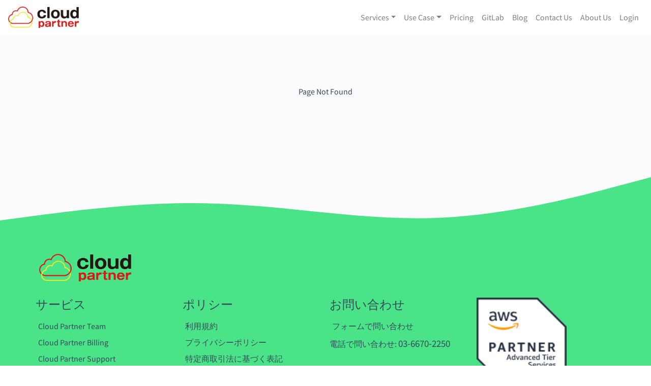

--- FILE ---
content_type: application/javascript
request_url: https://www.cloud-partner.jp/assets/e347a01.js
body_size: 146458
content:
/*! For license information please see LICENSES */
(window.webpackJsonp=window.webpackJsonp||[]).push([[28],{146:function(t,e,o){"use strict";var r={name:"ClientOnly",functional:!0,props:{placeholder:String,placeholderTag:{type:String,default:"div"}},render:function(t,e){var o=e.parent,r=e.slots,n=e.props,l=r(),c=l.default;void 0===c&&(c=[]);var d=l.placeholder;return o._isMounted?c:(o.$once("hook:mounted",(function(){o.$forceUpdate()})),n.placeholderTag&&(n.placeholder||d)?t(n.placeholderTag,{class:["client-only-placeholder"]},n.placeholder||d):c.length>0?c.map((function(){return t(!1)})):t(!1))}};t.exports=r},148:function(t,e,o){var r,n;!function(l,c){"use strict";void 0===(n="function"==typeof(r=function(){var t=function(){},e="undefined",o=typeof window!==e&&typeof window.navigator!==e&&/Trident\/|MSIE /.test(window.navigator.userAgent),r=["trace","debug","info","warn","error"];function n(t,e){var o=t[e];if("function"==typeof o.bind)return o.bind(t);try{return Function.prototype.bind.call(o,t)}catch(e){return function(){return Function.prototype.apply.apply(o,[t,arguments])}}}function l(){console.log&&(console.log.apply?console.log.apply(console,arguments):Function.prototype.apply.apply(console.log,[console,arguments])),console.trace&&console.trace()}function c(r){return"debug"===r&&(r="log"),typeof console!==e&&("trace"===r&&o?l:void 0!==console[r]?n(console,r):void 0!==console.log?n(console,"log"):t)}function d(e,o){for(var i=0;i<r.length;i++){var n=r[i];this[n]=i<e?t:this.methodFactory(n,e,o)}this.log=this.debug}function m(t,o,r){return function(){typeof console!==e&&(d.call(this,o,r),this[t].apply(this,arguments))}}function f(t,e,o){return c(t)||m.apply(this,arguments)}function h(t,o,n){var l,c=this;o=null==o?"WARN":o;var m="loglevel";function h(t){var o=(r[t]||"silent").toUpperCase();if(typeof window!==e&&m){try{return void(window.localStorage[m]=o)}catch(t){}try{window.document.cookie=encodeURIComponent(m)+"="+o+";"}catch(t){}}}function v(){var t;if(typeof window!==e&&m){try{t=window.localStorage[m]}catch(t){}if(typeof t===e)try{var o=window.document.cookie,r=o.indexOf(encodeURIComponent(m)+"=");-1!==r&&(t=/^([^;]+)/.exec(o.slice(r))[1])}catch(t){}return void 0===c.levels[t]&&(t=void 0),t}}function y(){if(typeof window!==e&&m){try{return void window.localStorage.removeItem(m)}catch(t){}try{window.document.cookie=encodeURIComponent(m)+"=; expires=Thu, 01 Jan 1970 00:00:00 UTC"}catch(t){}}}"string"==typeof t?m+=":"+t:"symbol"==typeof t&&(m=void 0),c.name=t,c.levels={TRACE:0,DEBUG:1,INFO:2,WARN:3,ERROR:4,SILENT:5},c.methodFactory=n||f,c.getLevel=function(){return l},c.setLevel=function(o,r){if("string"==typeof o&&void 0!==c.levels[o.toUpperCase()]&&(o=c.levels[o.toUpperCase()]),!("number"==typeof o&&o>=0&&o<=c.levels.SILENT))throw"log.setLevel() called with invalid level: "+o;if(l=o,!1!==r&&h(o),d.call(c,o,t),typeof console===e&&o<c.levels.SILENT)return"No console available for logging"},c.setDefaultLevel=function(t){o=t,v()||c.setLevel(t,!1)},c.resetLevel=function(){c.setLevel(o,!1),y()},c.enableAll=function(t){c.setLevel(c.levels.TRACE,t)},c.disableAll=function(t){c.setLevel(c.levels.SILENT,t)};var w=v();null==w&&(w=o),c.setLevel(w,!1)}var v=new h,y={};v.getLogger=function(t){if("symbol"!=typeof t&&"string"!=typeof t||""===t)throw new TypeError("You must supply a name when creating a logger.");var e=y[t];return e||(e=y[t]=new h(t,v.getLevel(),v.methodFactory)),e};var w=typeof window!==e?window.log:void 0;return v.noConflict=function(){return typeof window!==e&&window.log===v&&(window.log=w),v},v.getLoggers=function(){return y},v.default=v,v})?r.call(e,o,e,t):r)||(t.exports=n)}()},209:function(t,e,o){"use strict";e.a=function(t,e){return e=e||{},new Promise((function(o,r){var s=new XMLHttpRequest,n=[],u=[],i={},a=function(){return{ok:2==(s.status/100|0),statusText:s.statusText,status:s.status,url:s.responseURL,text:function(){return Promise.resolve(s.responseText)},json:function(){return Promise.resolve(s.responseText).then(JSON.parse)},blob:function(){return Promise.resolve(new Blob([s.response]))},clone:a,headers:{keys:function(){return n},entries:function(){return u},get:function(t){return i[t.toLowerCase()]},has:function(t){return t.toLowerCase()in i}}}};for(var l in s.open(e.method||"get",t,!0),s.onload=function(){s.getAllResponseHeaders().replace(/^(.*?):[^\S\n]*([\s\S]*?)$/gm,(function(t,e,o){n.push(e=e.toLowerCase()),u.push([e,o]),i[e]=i[e]?i[e]+","+o:o})),o(a())},s.onerror=r,s.withCredentials="include"==e.credentials,e.headers)s.setRequestHeader(l,e.headers[l]);s.send(e.body||null)}))}},211:function(t,e,o){"use strict";var r=function(t){return function(t){return!!t&&"object"==typeof t}(t)&&!function(t){var e=Object.prototype.toString.call(t);return"[object RegExp]"===e||"[object Date]"===e||function(t){return t.$$typeof===n}(t)}(t)};var n="function"==typeof Symbol&&Symbol.for?Symbol.for("react.element"):60103;function l(t,e){return!1!==e.clone&&e.isMergeableObject(t)?h((o=t,Array.isArray(o)?[]:{}),t,e):t;var o}function c(t,source,e){return t.concat(source).map((function(element){return l(element,e)}))}function d(t){return Object.keys(t).concat(function(t){return Object.getOwnPropertySymbols?Object.getOwnPropertySymbols(t).filter((function(symbol){return t.propertyIsEnumerable(symbol)})):[]}(t))}function m(object,t){try{return t in object}catch(t){return!1}}function f(t,source,e){var o={};return e.isMergeableObject(t)&&d(t).forEach((function(r){o[r]=l(t[r],e)})),d(source).forEach((function(r){(function(t,e){return m(t,e)&&!(Object.hasOwnProperty.call(t,e)&&Object.propertyIsEnumerable.call(t,e))})(t,r)||(m(t,r)&&e.isMergeableObject(source[r])?o[r]=function(t,e){if(!e.customMerge)return h;var o=e.customMerge(t);return"function"==typeof o?o:h}(r,e)(t[r],source[r],e):o[r]=l(source[r],e))})),o}function h(t,source,e){(e=e||{}).arrayMerge=e.arrayMerge||c,e.isMergeableObject=e.isMergeableObject||r,e.cloneUnlessOtherwiseSpecified=l;var o=Array.isArray(source);return o===Array.isArray(t)?o?e.arrayMerge(t,source,e):f(t,source,e):l(source,e)}h.all=function(t,e){if(!Array.isArray(t))throw new Error("first argument should be an array");return t.reduce((function(t,o){return h(t,o,e)}),{})};var v=h;t.exports=v},212:function(t,e,o){"use strict";(function(t){o.d(e,"a",(function(){return n}));var r=function(e){var o=arguments.length>1&&void 0!==arguments[1]?arguments[1]:null,r=void 0!==t&&t&&t.env||{};return e?r[e]||o:r},n=function(){return r("BOOTSTRAP_VUE_NO_WARN")||"production"===r("NODE_ENV")}}).call(this,o(136))},214:function(t,e,o){"use strict";var r=o(41);o(11),o(19),o(33);function n(t){return null!==t&&"object"===Object(r.a)(t)}function l(t,e){var o=arguments.length>2&&void 0!==arguments[2]?arguments[2]:".",r=arguments.length>3?arguments[3]:void 0;if(!n(e))return l(t,{},o,r);var c=Object.assign({},e);for(var d in t)if("__proto__"!==d&&"constructor"!==d){var m=t[d];null!==m&&(r&&r(c,d,m,o)||(Array.isArray(m)&&Array.isArray(c[d])?c[d]=c[d].concat(m):n(m)&&n(c[d])?c[d]=l(m,c[d],(o?"".concat(o,"."):"")+d.toString(),r):c[d]=m))}return c}function c(t){return function(){for(var e=arguments.length,o=new Array(e),r=0;r<e;r++)o[r]=arguments[r];return o.reduce((function(p,e){return l(p,e,"",t)}),{})}}var d=c();d.fn=c((function(t,e,o,r){if(void 0!==t[e]&&"function"==typeof o)return t[e]=o(t[e]),!0})),d.arrayFn=c((function(t,e,o,r){if(Array.isArray(t[e])&&"function"==typeof o)return t[e]=o(t[e]),!0})),d.extend=c,e.a=d},216:function(t,e,o){"use strict";o.d(e,"a",(function(){return UP}));o(4),o(3),o(1),o(5),o(2),o(6);var r=o(0),n=(o(14),o(9),o(16),o(8)),l=(o(19),"undefined"!=typeof window),c="undefined"!=typeof document,d="undefined"!=typeof navigator,m="undefined"!=typeof Promise,f="undefined"!=typeof MutationObserver||"undefined"!=typeof WebKitMutationObserver||"undefined"!=typeof MozMutationObserver,h=l&&c&&d,v=l?window:{},y=c?document:{},w=d?navigator:{},x=(w.userAgent||"").toLowerCase(),O=x.indexOf("jsdom")>0,k=(/msie|trident/.test(x),function(){var t=!1;if(h)try{var e={get passive(){t=!0}};v.addEventListener("test",e,e),v.removeEventListener("test",e,e)}catch(e){t=!1}return t}()),j=h&&("ontouchstart"in y.documentElement||w.maxTouchPoints>0),P=h&&Boolean(v.PointerEvent||v.MSPointerEvent),S=h&&"IntersectionObserver"in v&&"IntersectionObserverEntry"in v&&"intersectionRatio"in v.IntersectionObserverEntry.prototype,T=o(21),C=o(30),D="BvConfig",$=["xs","sm","md","lg","xl"],E=o(25),B=(o(11),o(41)),_=(o(15),/\[(\d+)]/g),F=/^(BV?)/,z=/^\d+$/,I=/^\..+/,L=/^#/,A=/^#[A-Za-z]+[\w\-:.]*$/,V=/(<([^>]+)>)/gi,M=/\B([A-Z])/g,R=/([a-z])([A-Z])/g,H=/^[0-9]*\.?[0-9]+$/,N=/\+/g,G=/[-/\\^$*+?.()|[\]{}]/g,W=/[\s\uFEFF\xA0]+/g,U=/\s+/,Y=/\/\*$/,K=/(\s|^)(\w)/g,X=/^\s+/,J=/_/g,Z=/-(\w)/g,Q=/^\d+-\d\d?-\d\d?(?:\s|T|$)/,tt=/-|\s|T/,et=/^([0-1]?[0-9]|2[0-3]):[0-5]?[0-9](:[0-5]?[0-9])?$/,ot=/^.*(#[^#]+)$/,nt=/%2C/g,it=/[!'()*]/g,at=/^(\?|#|&)/,st=/^\d+(\.\d*)?[/:]\d+(\.\d*)?$/,lt=/[/:]/,ct=/^col-/,ut=/^BIcon/,pt=/-u-.+/,bt=(o(196),o(63)),mt=o(106),ft=o(45),ht=o(149);function gt(t){var e=function(){if("undefined"==typeof Reflect||!Reflect.construct)return!1;if(Reflect.construct.sham)return!1;if("function"==typeof Proxy)return!0;try{return Boolean.prototype.valueOf.call(Reflect.construct(Boolean,[],(function(){}))),!0}catch(t){return!1}}();return function(){var o,r=Object(ft.a)(t);if(e){var n=Object(ft.a)(this).constructor;o=Reflect.construct(r,arguments,n)}else o=r.apply(this,arguments);return Object(mt.a)(this,o)}}var vt=l?v.Element:function(t){Object(bt.a)(o,t);var e=gt(o);function o(){return Object(T.a)(this,o),e.apply(this,arguments)}return o}(Object(ht.a)(Object)),yt=l?v.HTMLElement:function(t){Object(bt.a)(o,t);var e=gt(o);function o(){return Object(T.a)(this,o),e.apply(this,arguments)}return o}(vt),wt=l?v.SVGElement:function(t){Object(bt.a)(o,t);var e=gt(o);function o(){return Object(T.a)(this,o),e.apply(this,arguments)}return o}(vt),xt=l?v.File:function(t){Object(bt.a)(o,t);var e=gt(o);function o(){return Object(T.a)(this,o),e.apply(this,arguments)}return o}(Object(ht.a)(Object)),Ot=function(t){return Object(B.a)(t)},kt=function(t){return Object.prototype.toString.call(t).slice(8,-1)},jt=function(t){return void 0===t},Pt=function(t){return null===t},St=function(t){return jt(t)||Pt(t)},Tt=function(t){return"function"===Ot(t)},Ct=function(t){return"boolean"===Ot(t)},Dt=function(t){return"string"===Ot(t)},$t=function(t){return"number"===Ot(t)},Et=function(t){return H.test(String(t))},Bt=function(t){return Array.isArray(t)},_t=function(t){return null!==t&&"object"===Object(B.a)(t)},Ft=function(t){return"[object Object]"===Object.prototype.toString.call(t)},zt=function(t){return t instanceof Date},It=function(t){return t instanceof Event},Lt=function(t){return"RegExp"===kt(t)};o(266),o(268),o(269),o(270),o(271),o(86);function At(object,t){var e=Object.keys(object);if(Object.getOwnPropertySymbols){var o=Object.getOwnPropertySymbols(object);t&&(o=o.filter((function(t){return Object.getOwnPropertyDescriptor(object,t).enumerable}))),e.push.apply(e,o)}return e}function Vt(t){for(var i=1;i<arguments.length;i++){var source=null!=arguments[i]?arguments[i]:{};i%2?At(Object(source),!0).forEach((function(e){Object(r.a)(t,e,source[e])})):Object.getOwnPropertyDescriptors?Object.defineProperties(t,Object.getOwnPropertyDescriptors(source)):At(Object(source)).forEach((function(e){Object.defineProperty(t,e,Object.getOwnPropertyDescriptor(source,e))}))}return t}var Mt=function(){return Object.assign.apply(Object,arguments)},Rt=function(t,e){return Object.create(t,e)},Ht=function(t,e){return Object.defineProperties(t,e)},Nt=function(t,e,o){return Object.defineProperty(t,e,o)},Gt=function(t){return Object.getOwnPropertyNames(t)},Wt=function(t){return Object.keys(t)},Ut=function(t,e){return Object.prototype.hasOwnProperty.call(t,e)},Yt=function(t){return Vt({},t)},qt=function(t,e){return Wt(t).filter((function(t){return-1!==e.indexOf(t)})).reduce((function(e,o){return Vt(Vt({},e),{},Object(r.a)({},o,t[o]))}),{})},Kt=function(t,e){return Wt(t).filter((function(t){return-1===e.indexOf(t)})).reduce((function(e,o){return Vt(Vt({},e),{},Object(r.a)({},o,t[o]))}),{})},Xt=function t(e,source){return _t(e)&&_t(source)&&Wt(source).forEach((function(o){_t(source[o])?(e[o]&&_t(e[o])||(e[o]=source[o]),t(e[o],source[o])):Mt(e,Object(r.a)({},o,source[o]))})),e},Jt=function(t){return Wt(t).sort().reduce((function(e,o){return Vt(Vt({},e),{},Object(r.a)({},o,t[o]))}),{})};function Zt(object,t){var e=Object.keys(object);if(Object.getOwnPropertySymbols){var o=Object.getOwnPropertySymbols(object);t&&(o=o.filter((function(t){return Object.getOwnPropertyDescriptor(object,t).enumerable}))),e.push.apply(e,o)}return e}function Qt(t){for(var i=1;i<arguments.length;i++){var source=null!=arguments[i]?arguments[i]:{};i%2?Zt(Object(source),!0).forEach((function(e){Object(r.a)(t,e,source[e])})):Object.getOwnPropertyDescriptors?Object.defineProperties(t,Object.getOwnPropertyDescriptors(source)):Zt(Object(source)).forEach((function(e){Object.defineProperty(t,e,Object.getOwnPropertyDescriptor(source,e))}))}return t}var te=function t(e){var o=arguments.length>1&&void 0!==arguments[1]?arguments[1]:e;return Bt(e)?e.reduce((function(e,o){return[].concat(Object(E.a)(e),[t(o,o)])}),[]):Ft(e)?Wt(e).reduce((function(o,n){return Qt(Qt({},o),{},Object(r.a)({},n,t(e[n],e[n])))}),{}):o},ee=(o(24),function(t){return t}),oe=function(t,path){var e=arguments.length>2&&void 0!==arguments[2]?arguments[2]:void 0;if(!(path=Bt(path)?path.join("."):path)||!_t(t))return e;if(path in t)return t[path];var o=(path=String(path).replace(_,".$1")).split(".").filter(ee);return 0===o.length?e:o.every((function(e){return _t(t)&&e in t&&!St(t=t[e])}))?t:Pt(t)?null:e},re=function(t,path){var e=arguments.length>2&&void 0!==arguments[2]?arguments[2]:null,o=oe(t,path);return St(o)?e:o},ne=o(212),ie=function(t){var source=arguments.length>1&&void 0!==arguments[1]?arguments[1]:null;Object(ne.a)()||console.warn("[BootstrapVue warn]: ".concat(source?"".concat(source," - "):"").concat(t))},ae=function(source){return!h&&(ie("".concat(source,": Can not be called during SSR.")),!0)},se=function(source){return!m&&(ie("".concat(source,": Requires Promise support.")),!0)},le=function(){function t(){Object(T.a)(this,t),this.$_config={}}return Object(C.a)(t,[{key:"setConfig",value:function(){var t=this,e=arguments.length>0&&void 0!==arguments[0]?arguments[0]:{};if(Ft(e)){var o=Gt(e);o.forEach((function(o){var r=e[o];"breakpoints"===o?!Bt(r)||r.length<2||r.some((function(b){return!Dt(b)||0===b.length}))?ie('"breakpoints" must be an array of at least 2 breakpoint names',D):t.$_config[o]=te(r):Ft(r)&&(t.$_config[o]=Gt(r).reduce((function(t,e){return jt(r[e])||(t[e]=te(r[e])),t}),t.$_config[o]||{}))}))}}},{key:"resetConfig",value:function(){this.$_config={}}},{key:"getConfig",value:function(){return te(this.$_config)}},{key:"getConfigValue",value:function(t){var e=arguments.length>1&&void 0!==arguments[1]?arguments[1]:void 0;return te(oe(this.$_config,t,e))}}]),t}(),ce=function(){var t=arguments.length>0&&void 0!==arguments[0]?arguments[0]:{},e=arguments.length>1&&void 0!==arguments[1]?arguments[1]:n.default;e.prototype.$bvConfig=n.default.prototype.$bvConfig=e.prototype.$bvConfig||n.default.prototype.$bvConfig||new le,e.prototype.$bvConfig.setConfig(t)};function de(object,t){var e=Object.keys(object);if(Object.getOwnPropertySymbols){var o=Object.getOwnPropertySymbols(object);t&&(o=o.filter((function(t){return Object.getOwnPropertyDescriptor(object,t).enumerable}))),e.push.apply(e,o)}return e}function ue(t){for(var i=1;i<arguments.length;i++){var source=null!=arguments[i]?arguments[i]:{};i%2?de(Object(source),!0).forEach((function(e){Object(r.a)(t,e,source[e])})):Object.getOwnPropertyDescriptors?Object.defineProperties(t,Object.getOwnPropertyDescriptors(source)):de(Object(source)).forEach((function(e){Object.defineProperty(t,e,Object.getOwnPropertyDescriptor(source,e))}))}return t}var pe,be,me=(pe=!1,be=["Multiple instances of Vue detected!","You may need to set up an alias for Vue in your bundler config.","See: https://bootstrap-vue.org/docs#using-module-bundlers"].join("\n"),function(t){pe||n.default===t||O||ie(be),pe=!0}),fe=function(){var t=arguments.length>0&&void 0!==arguments[0]?arguments[0]:{},e=t.components,o=t.directives,r=t.plugins,n=function t(n){var l=arguments.length>1&&void 0!==arguments[1]?arguments[1]:{};t.installed||(t.installed=!0,me(n),ce(l,n),ye(n,e),xe(n,o),ge(n,r))};return n.installed=!1,n},he=function(){var t=arguments.length>0&&void 0!==arguments[0]?arguments[0]:{},e=arguments.length>1&&void 0!==arguments[1]?arguments[1]:{};return ue(ue({},e),{},{install:fe(t)})},ge=function(t){var e=arguments.length>1&&void 0!==arguments[1]?arguments[1]:{};for(var o in e)o&&e[o]&&t.use(e[o])},ve=function(t,e,o){t&&e&&o&&t.component(e,o)},ye=function(t){var e=arguments.length>1&&void 0!==arguments[1]?arguments[1]:{};for(var component in e)ve(t,component,e[component])},we=function(t,e,o){t&&e&&o&&t.directive(e.replace(/^VB/,"B"),o)},xe=function(t){var e=arguments.length>1&&void 0!==arguments[1]?arguments[1]:{};for(var o in e)we(t,o,e[o])},Oe=(o(37),function(){return(Oe=Object.assign||function(t){for(var e,o=1,s=arguments.length;o<s;o++)for(var a in e=arguments[o])Object.prototype.hasOwnProperty.call(e,a)&&(t[a]=e[a]);return t}).apply(this,arguments)}),ke=/-(\w)/g,je=/:(.*)/,Pe=/;(?![^(]*\))/g;function Se(t,e){return e?e.toUpperCase():""}function s(t){for(var s,a={},e=0,o=t.split(Pe);e<o.length;e++){var r=o[e].split(je),i=r[0],n=r[1];(i=i.trim())&&("string"==typeof n&&(n=n.trim()),a[(s=i,s.replace(ke,Se))]=n)}return a}function Te(){for(var t,e,a={},o=arguments.length;o--;)for(var r=0,n=Object.keys(arguments[o]);r<n.length;r++)switch(t=n[r]){case"class":case"style":case"directives":if(Array.isArray(a[t])||(a[t]=[]),"style"===t){var i=void 0;i=Array.isArray(arguments[o].style)?arguments[o].style:[arguments[o].style];for(var l=0;l<i.length;l++){var c=i[l];"string"==typeof c&&(i[l]=s(c))}arguments[o].style=i}a[t]=a[t].concat(arguments[o][t]);break;case"staticClass":if(!arguments[o][t])break;void 0===a[t]&&(a[t]=""),a[t]&&(a[t]+=" "),a[t]+=arguments[o][t].trim();break;case"on":case"nativeOn":a[t]||(a[t]={});for(var p=0,d=Object.keys(arguments[o][t]||{});p<d.length;p++)e=d[p],a[t][e]?a[t][e]=[].concat(a[t][e],arguments[o][t][e]):a[t][e]=arguments[o][t][e];break;case"attrs":case"props":case"domProps":case"scopedSlots":case"staticStyle":case"hook":case"transition":a[t]||(a[t]={}),a[t]=Oe({},arguments[o][t],a[t]);break;case"slot":case"key":case"ref":case"tag":case"show":case"keepAlive":default:a[t]||(a[t]=arguments[o][t])}return a}var Ce="BAlert",De="BAspect",$e="BAvatar",Ee="BAvatarGroup",Be="BBadge",_e="BBreadcrumb",Fe="BBreadcrumbItem",ze="BBreadcrumbLink",Ie="BButton",Le="BButtonClose",Ae="BButtonGroup",Ve="BButtonToolbar",Me="BCalendar",Re="BCard",He="BCardBody",Ne="BCardFooter",Ge="BCardGroup",We="BCardHeader",Ue="BCardImg",Ye="BCardImgLazy",qe="BCardSubTitle",Ke="BCardText",Xe="BCardTitle",Je="BCarousel",Ze="BCarouselSlide",Qe="BCol",to="BCollapse",eo="BContainer",oo="BDropdown",ro="BDropdownDivider",no="BDropdownForm",io="BDropdownGroup",ao="BDropdownHeader",so="BDropdownItem",lo="BDropdownItemButton",co="BDropdownText",uo="BEmbed",po="BForm",bo="BFormCheckbox",mo="BFormCheckboxGroup",fo="BFormDatalist",ho="BFormDatepicker",go="BFormFile",vo="BFormGroup",yo="BFormInput",wo="BFormInvalidFeedback",xo="BFormRadio",Oo="BFormRadioGroup",ko="BFormRating",jo="BFormRow",Po="BFormSelect",So="BFormSelectOption",To="BFormSelectOptionGroup",Co="BFormSpinbutton",Do="BFormTag",$o="BFormTags",Eo="BFormText",Bo="BFormTextarea",_o="BFormTimepicker",Fo="BFormValidFeedback",zo="BIcon",Io="BIconstack",Lo="BImg",Ao="BImgLazy",Vo="BInputGroup",Mo="BInputGroupAddon",Ro="BInputGroupAppend",Ho="BInputGroupPrepend",No="BInputGroupText",Go="BJumbotron",Wo="BLink",Uo="BListGroup",Yo="BListGroupItem",qo="BMedia",Ko="BMediaAside",Xo="BMediaBody",Jo="BModal",Zo="BNav",Qo="BNavbar",er="BNavbarBrand",or="BNavbarNav",rr="BNavbarToggle",nr="BNavForm",ir="BNavItem",ar="BNavItemDropdown",sr="BOverlay",lr="BPagination",cr="BPaginationNav",dr="BPopover",ur="BProgress",pr="BProgressBar",mr="BRow",fr="BSidebar",gr="BSkeleton",vr="BSkeletonIcon",yr="BSkeletonImg",wr="BSkeletonTable",xr="BSkeletonWrapper",Or="BSpinner",kr="BTab",jr="BTable",Pr="BTableCell",Sr="BTableLite",Tr="BTableSimple",Cr="BTabs",Dr="BTbody",$r="BTfoot",Er="BThead",Br="BTime",_r="BToast",Fr="BToaster",zr="BTooltip",Ir="cancel",Lr="change",Ar="click",Vr="close",Mr="context",Rr="context-changed",Hr="destroyed",Nr="disable",Gr="disabled",Wr="enable",Ur="enabled",Yr="filtered",qr="first",Kr="focusin",Xr="focusout",Jr="head-clicked",Zr="hidden",Qr="hide",tn="input",en="last",on="mouseenter",rn="mouseleave",nn="next",an="open",sn="page-click",ln="prev",cn="refreshed",dn="row-clicked",un="selected",pn="show",bn="shown",mn="sliding-end",fn="toggle",hn="hook:beforeDestroy",gn="hook:destroyed",vn="bv",yn={passive:!0},wn={passive:!0,capture:!1},xn=(o(277),o(67),o(33),void 0),On=Array,kn=Boolean,jn=Date,Pn=Function,Sn=Number,Tn=Object,Cn=RegExp,Dn=String,$n=[On,Pn],En=[On,Tn],Bn=[On,Tn,Dn],_n=[On,Dn],Fn=[kn,Sn],zn=[kn,Sn,Dn],In=[kn,Dn],Ln=[jn,Dn],An=[Pn,Dn],Vn=[Sn,Dn],Mn=[Sn,Tn,Dn],Rn=[Tn,Pn],Hn=[Tn,Dn],Nn="append",Gn="badge",Wn="bottom-row",Un="button-content",Yn="custom-foot",qn="default",Kn="empty",Xn="file-name",Jn="first",Zn="footer",Qn="header",ti="label",ei="lead",oi="modal-cancel",ri="modal-ok",ni="modal-title",ii="prepend",ai="row-details",si="table-busy",ci="table-caption",di="table-colgroup",ui="thead-top",pi="title",bi="top-row",mi=(o(13),o(59),o(44),function(){return Array.from.apply(Array,arguments)}),fi=function(t,e){return-1!==t.indexOf(e)},hi=function(){for(var t=arguments.length,e=new Array(t),o=0;o<t;o++)e[o]=arguments[o];return Array.prototype.concat.apply([],e)},gi=function(t,e){var o=Tt(e)?e:function(){return e};return Array.apply(null,{length:t}).map(o)},vi=function(t){return t.reduce((function(t,e){return hi(t,e)}),[])},yi=function t(e){return e.reduce((function(e,o){return hi(e,Array.isArray(o)?t(o):o)}),[])},wi=(o(137),function(t){var e=arguments.length>1&&void 0!==arguments[1]?arguments[1]:NaN,o=parseInt(t,10);return isNaN(o)?e:o}),xi=function(t){var e=arguments.length>1&&void 0!==arguments[1]?arguments[1]:NaN,o=parseFloat(t);return isNaN(o)?e:o},Oi=function(t,e){return xi(t).toFixed(wi(e,0))},ki=(o(34),function(t){return t.replace(M,"-$1").toLowerCase()}),ji=function(t){return(t=ki(t).replace(Z,(function(t,e){return e?e.toUpperCase():""}))).charAt(0).toUpperCase()+t.slice(1)},Pi=function(t){return t.replace(J," ").replace(R,(function(t,e,o){return e+" "+o})).replace(K,(function(t,e,o){return e+o.toUpperCase()}))},Si=function(t){return(t=Dt(t)?t.trim():String(t)).charAt(0).toUpperCase()+t.slice(1)},Ti=function(t){return t.replace(G,"\\$&")},Ci=function(t){var e=arguments.length>1&&void 0!==arguments[1]?arguments[1]:2;return St(t)?"":Bt(t)||Ft(t)&&t.toString===Object.prototype.toString?JSON.stringify(t,null,e):String(t)},Di=function(t){return Ci(t).trim()},$i=function(t){return Ci(t).toLowerCase()},Ei=vt.prototype,Bi=["button","[href]:not(.disabled)","input","select","textarea","[tabindex]","[contenteditable]"].map((function(s){return"".concat(s,":not(:disabled):not([disabled])")})).join(", "),_i=Ei.matches||Ei.msMatchesSelector||Ei.webkitMatchesSelector,Fi=Ei.closest||function(t){var e=this;do{if(Ui(e,t))return e;e=e.parentElement||e.parentNode}while(!Pt(e)&&e.nodeType===Node.ELEMENT_NODE);return null},zi=v.requestAnimationFrame||v.webkitRequestAnimationFrame||v.mozRequestAnimationFrame||v.msRequestAnimationFrame||v.oRequestAnimationFrame||function(t){return setTimeout(t,16)},Ii=v.MutationObserver||v.WebKitMutationObserver||v.MozMutationObserver||null,Li=function(t){return!(!t||t.nodeType!==Node.ELEMENT_NODE)},Ai=function(){var t=arguments.length>0&&void 0!==arguments[0]?arguments[0]:[],e=y.activeElement;return e&&!t.some((function(t){return t===e}))?e:null},Vi=function(t,e){return Ci(t).toLowerCase()===Ci(e).toLowerCase()},Mi=function(t){return Li(t)&&t===Ai()},Ri=function(t){if(!Li(t)||!t.parentNode||!qi(y.body,t))return!1;if("none"===ia(t,"display"))return!1;var e=aa(t);return!!(e&&e.height>0&&e.width>0)},Hi=function(t){return!Li(t)||t.disabled||oa(t,"disabled")||Zi(t,"disabled")},Ni=function(t){return Li(t)&&t.offsetHeight},Gi=function(t,e){return mi((Li(e)?e:y).querySelectorAll(t))},Wi=function(t,e){return(Li(e)?e:y).querySelector(t)||null},Ui=function(t,e){return!!Li(t)&&_i.call(t,e)},Yi=function(t,e){var o=arguments.length>2&&void 0!==arguments[2]&&arguments[2];if(!Li(e))return null;var r=Fi.call(e,t);return o?r:r===e?null:r},qi=function(t,e){return!(!t||!Tt(t.contains))&&t.contains(e)},Ki=function(t){return y.getElementById(/^#/.test(t)?t.slice(1):t)||null},Xi=function(t,e){e&&Li(t)&&t.classList&&t.classList.add(e)},Ji=function(t,e){e&&Li(t)&&t.classList&&t.classList.remove(e)},Zi=function(t,e){return!!(e&&Li(t)&&t.classList)&&t.classList.contains(e)},Qi=function(t,e,o){e&&Li(t)&&t.setAttribute(e,o)},ta=function(t,e){e&&Li(t)&&t.removeAttribute(e)},ea=function(t,e){return e&&Li(t)?t.getAttribute(e):null},oa=function(t,e){return e&&Li(t)?t.hasAttribute(e):null},ra=function(t,e,o){e&&Li(t)&&(t.style[e]=o)},na=function(t,e){e&&Li(t)&&(t.style[e]="")},ia=function(t,e){return e&&Li(t)&&t.style[e]||null},aa=function(t){return Li(t)?t.getBoundingClientRect():null},sa=function(t){var e=v.getComputedStyle;return e&&Li(t)?e(t):{}},la=function(){return v.getSelection?v.getSelection():null},ca=function(t){var e={top:0,left:0};if(!Li(t)||0===t.getClientRects().length)return e;var o=aa(t);if(o){var r=t.ownerDocument.defaultView;e.top=o.top+r.pageYOffset,e.left=o.left+r.pageXOffset}return e},da=function(t){var e={top:0,left:0};if(!Li(t))return e;var o={top:0,left:0},r=sa(t);if("fixed"===r.position)e=aa(t)||e;else{e=ca(t);for(var n=t.ownerDocument,l=t.offsetParent||n.documentElement;l&&(l===n.body||l===n.documentElement)&&"static"===sa(l).position;)l=l.parentNode;if(l&&l!==t&&l.nodeType===Node.ELEMENT_NODE){o=ca(l);var c=sa(l);o.top+=xi(c.borderTopWidth,0),o.left+=xi(c.borderLeftWidth,0)}}return{top:e.top-o.top-xi(r.marginTop,0),left:e.left-o.left-xi(r.marginLeft,0)}},ua=function(){var t=arguments.length>0&&void 0!==arguments[0]?arguments[0]:document;return Gi(Bi,t).filter(Ri).filter((function(t){return t.tabIndex>-1&&!t.disabled}))},pa=function(t){var e=arguments.length>1&&void 0!==arguments[1]?arguments[1]:{};try{t.focus(e)}catch(t){}return Mi(t)},ba=function(t){try{t.blur()}catch(t){}return!Mi(t)},ma=(o(20),function(t){var e=Rt(null);return function(){for(var o=arguments.length,r=new Array(o),n=0;n<o;n++)r[n]=arguments[n];var l=JSON.stringify(r);return e[l]=e[l]||t.apply(null,r)}}),fa=n.default.prototype,ha=function(t){var e=arguments.length>1&&void 0!==arguments[1]?arguments[1]:void 0,o=fa.$bvConfig;return o?o.getConfigValue(t,e):te(e)},ga=function(t){var e=arguments.length>1&&void 0!==arguments[1]?arguments[1]:null,o=arguments.length>2&&void 0!==arguments[2]?arguments[2]:void 0;return e?ha("".concat(t,".").concat(e),o):ha(t,{})},va=function(){return ha("breakpoints",$)},ya=ma((function(){return va()})),wa=function(){return te(ya())},xa=ma((function(){var t=wa();return t[0]="",t}));function Oa(object,t){var e=Object.keys(object);if(Object.getOwnPropertySymbols){var o=Object.getOwnPropertySymbols(object);t&&(o=o.filter((function(t){return Object.getOwnPropertyDescriptor(object,t).enumerable}))),e.push.apply(e,o)}return e}function ka(t){for(var i=1;i<arguments.length;i++){var source=null!=arguments[i]?arguments[i]:{};i%2?Oa(Object(source),!0).forEach((function(e){Object(r.a)(t,e,source[e])})):Object.getOwnPropertyDescriptors?Object.defineProperties(t,Object.getOwnPropertyDescriptors(source)):Oa(Object(source)).forEach((function(e){Object.defineProperty(t,e,Object.getOwnPropertyDescriptor(source,e))}))}return t}var ja=function(t,e){return t+Si(e)},Pa=function(t,e){return o=e.replace(t,""),(o=Dt(o)?o.trim():String(o)).charAt(0).toLowerCase()+o.slice(1);var o},Sa=function(t,e){return e+(t?Si(t):"")},Ta=function(){var t=arguments.length>0&&void 0!==arguments[0]?arguments[0]:xn,e=arguments.length>1&&void 0!==arguments[1]?arguments[1]:void 0,o=arguments.length>2&&void 0!==arguments[2]?arguments[2]:void 0,r=arguments.length>3&&void 0!==arguments[3]?arguments[3]:void 0,n=!0===o;return r=n?r:o,ka(ka(ka({},t?{type:t}:{}),n?{required:n}:jt(e)?{}:{default:_t(e)?function(){return e}:e}),jt(r)?{}:{validator:r})},Ca=function(t){var e=arguments.length>1&&void 0!==arguments[1]?arguments[1]:ee;if(Bt(t))return t.map(e);var o={};for(var r in t)Ut(t,r)&&(o[e(r)]=_t(t[r])?Yt(t[r]):t[r]);return o},Da=function(t,e){var o=arguments.length>2&&void 0!==arguments[2]?arguments[2]:ee;return(Bt(t)?t.slice():Wt(t)).reduce((function(t,r){return t[o(r)]=e[r],t}),{})},$a=function(t,e,o){return ka(ka({},te(t)),{},{default:function(){var r=ga(o,e,t.default);return Tt(r)?r():r}})},Ea=function(t,e){return Wt(t).reduce((function(o,n){return ka(ka({},o),{},Object(r.a)({},n,$a(t[n],n,e)))}),{})},Ba=$a({},"","").default.name,_a=function(t){return Tt(t)&&t.name!==Ba},Fa=function(t){var e=arguments.length>1&&void 0!==arguments[1]?arguments[1]:{},o=e.type,l=void 0===o?xn:o,c=e.defaultValue,d=void 0===c?void 0:c,m=e.validator,f=void 0===m?void 0:m,h=e.event,v=void 0===h?tn:h,y=Object(r.a)({},t,Ta(l,d,f)),w=n.default.extend({model:{prop:t,event:v},props:y});return{mixin:w,props:y,prop:t,event:v}},za=function(t){var e=arguments.length>1&&void 0!==arguments[1]?arguments[1]:{},o=arguments.length>2&&void 0!==arguments[2]?arguments[2]:{};return(t=hi(t).filter(ee)).some((function(t){return e[t]||o[t]}))},Ia=function(t){var slot,e=arguments.length>1&&void 0!==arguments[1]?arguments[1]:{},o=arguments.length>2&&void 0!==arguments[2]?arguments[2]:{},r=arguments.length>3&&void 0!==arguments[3]?arguments[3]:{};t=hi(t).filter(ee);for(var i=0;i<t.length&&!slot;i++){var n=t[i];slot=o[n]||r[n]}return Tt(slot)?slot(e):slot},La=n.default.extend({methods:{hasNormalizedSlot:function(){var t=arguments.length>0&&void 0!==arguments[0]?arguments[0]:qn,e=arguments.length>1&&void 0!==arguments[1]?arguments[1]:this.$scopedSlots,o=arguments.length>2&&void 0!==arguments[2]?arguments[2]:this.$slots;return za(t,e,o)},normalizeSlot:function(){var t=arguments.length>0&&void 0!==arguments[0]?arguments[0]:qn,e=arguments.length>1&&void 0!==arguments[1]?arguments[1]:{},o=arguments.length>2&&void 0!==arguments[2]?arguments[2]:this.$scopedSlots,r=arguments.length>3&&void 0!==arguments[3]?arguments[3]:this.$slots,n=Ia(t,e,o,r);return n?hi(n):n}}}),Aa=function(t){return k?_t(t)?t:{capture:!!t||!1}:!!(_t(t)?t.capture:t)},Va=function(t,e,o,r){t&&t.addEventListener&&t.addEventListener(e,o,Aa(r))},Ma=function(t,e,o,r){t&&t.removeEventListener&&t.removeEventListener(e,o,Aa(r))},Ra=function(t){for(var e=t?Va:Ma,o=arguments.length,r=new Array(o>1?o-1:0),n=1;n<o;n++)r[n-1]=arguments[n];e.apply(void 0,r)},Ha=function(t){var e=arguments.length>1&&void 0!==arguments[1]?arguments[1]:{},o=e.preventDefault,r=void 0===o||o,n=e.propagation,l=void 0===n||n,c=e.immediatePropagation,d=void 0!==c&&c;r&&t.preventDefault(),l&&t.stopPropagation(),d&&t.stopImmediatePropagation()},Na=function(t){return ki(t.replace(F,""))},Ga=function(t,e){return[vn,Na(t),e].join("::")},Wa=function(t,e){return[vn,e,Na(t)].join("::")},Ua=Ea({ariaLabel:Ta(Dn,"Close"),content:Ta(Dn,"&times;"),disabled:Ta(kn,!1),textVariant:Ta(Dn)},Le),Ya=n.default.extend({name:Le,functional:!0,props:Ua,render:function(t,e){var o=e.props,data=e.data,n=e.slots,l=e.scopedSlots,c=n(),d=l||{},m={staticClass:"close",class:Object(r.a)({},"text-".concat(o.textVariant),o.textVariant),attrs:{type:"button",disabled:o.disabled,"aria-label":o.ariaLabel?String(o.ariaLabel):null},on:{click:function(t){o.disabled&&It(t)&&Ha(t)}}};return za(qn,d,c)||(m.domProps={innerHTML:o.content}),t("button",Te(data,m),Ia(qn,{},d,c))}});function qa(object,t){var e=Object.keys(object);if(Object.getOwnPropertySymbols){var o=Object.getOwnPropertySymbols(object);t&&(o=o.filter((function(t){return Object.getOwnPropertyDescriptor(object,t).enumerable}))),e.push.apply(e,o)}return e}function Ka(t){for(var i=1;i<arguments.length;i++){var source=null!=arguments[i]?arguments[i]:{};i%2?qa(Object(source),!0).forEach((function(e){Object(r.a)(t,e,source[e])})):Object.getOwnPropertyDescriptors?Object.defineProperties(t,Object.getOwnPropertyDescriptors(source)):qa(Object(source)).forEach((function(e){Object.defineProperty(t,e,Object.getOwnPropertyDescriptor(source,e))}))}return t}var Xa,Ja={name:"",enterClass:"",enterActiveClass:"",enterToClass:"show",leaveClass:"show",leaveActiveClass:"",leaveToClass:""},Za=Ka(Ka({},Ja),{},{enterActiveClass:"fade",leaveActiveClass:"fade"}),Qa={appear:Ta(kn,!1),mode:Ta(Dn),noFade:Ta(kn,!1),transProps:Ta(Tn)},ts=n.default.extend({name:"BVTransition",functional:!0,props:Qa,render:function(t,e){var o=e.children,data=e.data,r=e.props,n=r.transProps;return Ft(n)||(n=r.noFade?Ja:Za,r.appear&&(n=Ka(Ka({},n),{},{appear:!0,appearClass:n.enterClass,appearActiveClass:n.enterActiveClass,appearToClass:n.enterToClass}))),t("transition",Te(data,{props:n=Ka(Ka({mode:r.mode},n),{},{css:!0})}),o)}});function es(object,t){var e=Object.keys(object);if(Object.getOwnPropertySymbols){var o=Object.getOwnPropertySymbols(object);t&&(o=o.filter((function(t){return Object.getOwnPropertyDescriptor(object,t).enumerable}))),e.push.apply(e,o)}return e}function os(t){for(var i=1;i<arguments.length;i++){var source=null!=arguments[i]?arguments[i]:{};i%2?es(Object(source),!0).forEach((function(e){Object(r.a)(t,e,source[e])})):Object.getOwnPropertyDescriptors?Object.defineProperties(t,Object.getOwnPropertyDescriptors(source)):es(Object(source)).forEach((function(e){Object.defineProperty(t,e,Object.getOwnPropertyDescriptor(source,e))}))}return t}var rs=Fa("show",{type:zn,defaultValue:!1}),ns=rs.mixin,is=rs.props,as=rs.prop,ss=rs.event,ls=function(t){return""===t||Ct(t)?0:(t=wi(t,0))>0?t:0},cs=function(t){return""===t||!0===t||!(wi(t,0)<1)&&!!t},ds=Ea(Jt(os(os({},is),{},{dismissLabel:Ta(Dn,"Close"),dismissible:Ta(kn,!1),fade:Ta(kn,!1),variant:Ta(Dn,"info")})),Ce),us=he({components:{BAlert:n.default.extend({name:Ce,mixins:[ns,La],props:ds,data:function(){return{countDown:0,localShow:cs(this[as])}},watch:(Xa={},Object(r.a)(Xa,as,(function(t){this.countDown=ls(t),this.localShow=cs(t)})),Object(r.a)(Xa,"countDown",(function(t){var e=this;this.clearCountDownInterval();var o=this[as];Et(o)&&(this.$emit("dismiss-count-down",t),o!==t&&this.$emit(ss,t),t>0?(this.localShow=!0,this.$_countDownTimeout=setTimeout((function(){e.countDown--}),1e3)):this.$nextTick((function(){zi((function(){e.localShow=!1}))})))})),Object(r.a)(Xa,"localShow",(function(t){var e=this[as];t||!this.dismissible&&!Et(e)||this.$emit("dismissed"),Et(e)||e===t||this.$emit(ss,t)})),Xa),created:function(){this.$_filterTimer=null;var t=this[as];this.countDown=ls(t),this.localShow=cs(t)},beforeDestroy:function(){this.clearCountDownInterval()},methods:{dismiss:function(){this.clearCountDownInterval(),this.countDown=0,this.localShow=!1},clearCountDownInterval:function(){clearTimeout(this.$_countDownTimeout),this.$_countDownTimeout=null}},render:function(t){var e=t();if(this.localShow){var o=this.dismissible,n=this.variant,l=t();o&&(l=t(Ya,{attrs:{"aria-label":this.dismissLabel},on:{click:this.dismiss}},[this.normalizeSlot("dismiss")])),e=t("div",{staticClass:"alert",class:Object(r.a)({"alert-dismissible":o},"alert-".concat(n),n),attrs:{role:"alert","aria-live":"polite","aria-atomic":!0},key:this._uid},[l,this.normalizeSlot()])}return t(ts,{props:{noFade:!this.fade}},[e])}})}}),ps=o(27),bs=Math.min,ms=Math.max,fs=Math.abs,hs=Math.ceil,gs=Math.floor,vs=Math.pow,ys=Math.round,ws="b-aspect",xs=Ea({aspect:Ta(Vn,"1:1"),tag:Ta(Dn,"div")},De),Os=n.default.extend({name:De,mixins:[La],props:xs,computed:{padding:function(){var t=this.aspect,e=1;if(st.test(t)){var o=t.split(lt).map((function(t){return xi(t)||1})),r=Object(ps.a)(o,2);e=r[0]/r[1]}else e=xi(t)||1;return"".concat(100/fs(e),"%")}},render:function(t){var e=t("div",{staticClass:"".concat(ws,"-sizer flex-grow-1"),style:{paddingBottom:this.padding,height:0}}),o=t("div",{staticClass:"".concat(ws,"-content flex-grow-1 w-100 mw-100"),style:{marginLeft:"-100%"}},this.normalizeSlot());return t(this.tag,{staticClass:"".concat(ws," d-flex")},[e,o])}}),ks=he({components:{BAspect:Os}}),js=function(t){return"%"+t.charCodeAt(0).toString(16)},Ps=function(t){return encodeURIComponent(Ci(t)).replace(it,js).replace(nt,",")},Ss=decodeURIComponent,Ts=function(t){if(!Ft(t))return"";var e=Wt(t).map((function(e){var o=t[e];return jt(o)?"":Pt(o)?Ps(e):Bt(o)?o.reduce((function(t,o){return Pt(o)?t.push(Ps(e)):jt(o)||t.push(Ps(e)+"="+Ps(o)),t}),[]).join("&"):Ps(e)+"="+Ps(o)})).filter((function(t){return t.length>0})).join("&");return e?"?".concat(e):""},Cs=function(t){var e={};return(t=Ci(t).trim().replace(at,""))?(t.split("&").forEach((function(param){var t=param.replace(N," ").split("="),o=Ss(t.shift()),r=t.length>0?Ss(t.join("=")):null;jt(e[o])?e[o]=r:Bt(e[o])?e[o].push(r):e[o]=[e[o],r]})),e):e},Ds=function(t){return!(!t.href&&!t.to)},$s=function(t){return!(!t||Vi(t,"a"))},Es=function(){var t=arguments.length>0&&void 0!==arguments[0]?arguments[0]:{},e=t.href,o=t.to,r=arguments.length>1&&void 0!==arguments[1]?arguments[1]:"a",n=arguments.length>2&&void 0!==arguments[2]?arguments[2]:"#",l=arguments.length>3&&void 0!==arguments[3]?arguments[3]:"/";if(e)return e;if($s(r))return null;if(Dt(o))return o||l;if(Ft(o)&&(o.path||o.query||o.hash)){var path=Ci(o.path),c=Ts(o.query),d=Ci(o.hash);return d=d&&"#"!==d.charAt(0)?"#".concat(d):d,"".concat(path).concat(c).concat(d)||l}return n},Bs={viewBox:"0 0 16 16",width:"1em",height:"1em",focusable:"false",role:"img","aria-label":"icon"},_s={width:null,height:null,focusable:null,role:null,"aria-label":null},Fs={animation:Ta(Dn),content:Ta(Dn),flipH:Ta(kn,!1),flipV:Ta(kn,!1),fontScale:Ta(Vn,1),rotate:Ta(Vn,0),scale:Ta(Vn,1),shiftH:Ta(Vn,0),shiftV:Ta(Vn,0),stacked:Ta(kn,!1),title:Ta(Dn),variant:Ta(Dn)},zs=n.default.extend({name:"BIconBase",functional:!0,props:Fs,render:function(t,e){var o,data=e.data,n=e.props,l=e.children,c=n.animation,content=n.content,d=n.flipH,m=n.flipV,f=n.stacked,title=n.title,h=n.variant,v=ms(xi(n.fontScale,1),0)||1,y=ms(xi(n.scale,1),0)||1,w=xi(n.rotate,0),x=xi(n.shiftH,0),O=xi(n.shiftV,0),k=d||m||1!==y,j=k||w,P=x||O,S=!St(content),T=t("g",{attrs:{transform:[j?"translate(8 8)":null,k?"scale(".concat((d?-1:1)*y," ").concat((m?-1:1)*y,")"):null,w?"rotate(".concat(w,")"):null,j?"translate(-8 -8)":null].filter(ee).join(" ")||null},domProps:S?{innerHTML:content||""}:{}},l);P&&(T=t("g",{attrs:{transform:"translate(".concat(16*x/16," ").concat(-16*O/16,")")}},[T])),f&&(T=t("g",[T]));var C=[title?t("title",title):null,T].filter(ee);return t("svg",Te({staticClass:"b-icon bi",class:(o={},Object(r.a)(o,"text-".concat(h),h),Object(r.a)(o,"b-icon-animation-".concat(c),c),o),attrs:Bs,style:f?{}:{fontSize:1===v?null:"".concat(100*v,"%")}},data,f?{attrs:_s}:{},{attrs:{xmlns:f?null:"http://www.w3.org/2000/svg",fill:"currentColor"}}),C)}});function Is(object,t){var e=Object.keys(object);if(Object.getOwnPropertySymbols){var o=Object.getOwnPropertySymbols(object);t&&(o=o.filter((function(t){return Object.getOwnPropertyDescriptor(object,t).enumerable}))),e.push.apply(e,o)}return e}function Ls(t){for(var i=1;i<arguments.length;i++){var source=null!=arguments[i]?arguments[i]:{};i%2?Is(Object(source),!0).forEach((function(e){Object(r.a)(t,e,source[e])})):Object.getOwnPropertyDescriptors?Object.defineProperties(t,Object.getOwnPropertyDescriptors(source)):Is(Object(source)).forEach((function(e){Object.defineProperty(t,e,Object.getOwnPropertyDescriptor(source,e))}))}return t}var As=function(t,content){var e=ki(t),o="BIcon".concat(ji(t)),r="bi-".concat(e),l=e.replace(/-/g," "),c=Di(content||"");return n.default.extend({name:o,functional:!0,props:Kt(Fs,["content"]),render:function(t,e){var data=e.data,o=e.props;return t(zs,Te({props:{title:l},attrs:{"aria-label":l}},data,{staticClass:r,props:Ls(Ls({},o),{},{content:c})}))}})},Vs=As("Blank",""),Ms=As("Calendar",'<path d="M3.5 0a.5.5 0 0 1 .5.5V1h8V.5a.5.5 0 0 1 1 0V1h1a2 2 0 0 1 2 2v11a2 2 0 0 1-2 2H2a2 2 0 0 1-2-2V3a2 2 0 0 1 2-2h1V.5a.5.5 0 0 1 .5-.5zM1 4v10a1 1 0 0 0 1 1h12a1 1 0 0 0 1-1V4H1z"/>'),Rs=As("CalendarFill",'<path d="M3.5 0a.5.5 0 0 1 .5.5V1h8V.5a.5.5 0 0 1 1 0V1h1a2 2 0 0 1 2 2v11a2 2 0 0 1-2 2H2a2 2 0 0 1-2-2V5h16V4H0V3a2 2 0 0 1 2-2h1V.5a.5.5 0 0 1 .5-.5z"/>'),Hs=As("ChevronBarLeft",'<path fill-rule="evenodd" d="M11.854 3.646a.5.5 0 0 1 0 .708L8.207 8l3.647 3.646a.5.5 0 0 1-.708.708l-4-4a.5.5 0 0 1 0-.708l4-4a.5.5 0 0 1 .708 0zM4.5 1a.5.5 0 0 0-.5.5v13a.5.5 0 0 0 1 0v-13a.5.5 0 0 0-.5-.5z"/>'),Ns=As("ChevronDoubleLeft",'<path fill-rule="evenodd" d="M8.354 1.646a.5.5 0 0 1 0 .708L2.707 8l5.647 5.646a.5.5 0 0 1-.708.708l-6-6a.5.5 0 0 1 0-.708l6-6a.5.5 0 0 1 .708 0z"/><path fill-rule="evenodd" d="M12.354 1.646a.5.5 0 0 1 0 .708L6.707 8l5.647 5.646a.5.5 0 0 1-.708.708l-6-6a.5.5 0 0 1 0-.708l6-6a.5.5 0 0 1 .708 0z"/>'),Gs=As("ChevronDown",'<path fill-rule="evenodd" d="M1.646 4.646a.5.5 0 0 1 .708 0L8 10.293l5.646-5.647a.5.5 0 0 1 .708.708l-6 6a.5.5 0 0 1-.708 0l-6-6a.5.5 0 0 1 0-.708z"/>'),Ws=As("ChevronLeft",'<path fill-rule="evenodd" d="M11.354 1.646a.5.5 0 0 1 0 .708L5.707 8l5.647 5.646a.5.5 0 0 1-.708.708l-6-6a.5.5 0 0 1 0-.708l6-6a.5.5 0 0 1 .708 0z"/>'),Us=As("ChevronUp",'<path fill-rule="evenodd" d="M7.646 4.646a.5.5 0 0 1 .708 0l6 6a.5.5 0 0 1-.708.708L8 5.707l-5.646 5.647a.5.5 0 0 1-.708-.708l6-6z"/>'),Ys=As("CircleFill",'<circle cx="8" cy="8" r="8"/>'),qs=As("Clock",'<path d="M8 3.5a.5.5 0 0 0-1 0V9a.5.5 0 0 0 .252.434l3.5 2a.5.5 0 0 0 .496-.868L8 8.71V3.5z"/><path d="M8 16A8 8 0 1 0 8 0a8 8 0 0 0 0 16zm7-8A7 7 0 1 1 1 8a7 7 0 0 1 14 0z"/>'),Ks=As("ClockFill",'<path d="M16 8A8 8 0 1 1 0 8a8 8 0 0 1 16 0zM8 3.5a.5.5 0 0 0-1 0V9a.5.5 0 0 0 .252.434l3.5 2a.5.5 0 0 0 .496-.868L8 8.71V3.5z"/>'),Xs=As("Dash",'<path d="M4 8a.5.5 0 0 1 .5-.5h7a.5.5 0 0 1 0 1h-7A.5.5 0 0 1 4 8z"/>'),Js=As("PersonFill",'<path d="M3 14s-1 0-1-1 1-4 6-4 6 3 6 4-1 1-1 1H3zm5-6a3 3 0 1 0 0-6 3 3 0 0 0 0 6z"/>'),Zs=As("Plus",'<path d="M8 4a.5.5 0 0 1 .5.5v3h3a.5.5 0 0 1 0 1h-3v3a.5.5 0 0 1-1 0v-3h-3a.5.5 0 0 1 0-1h3v-3A.5.5 0 0 1 8 4z"/>'),Qs=As("Star",'<path d="M2.866 14.85c-.078.444.36.791.746.593l4.39-2.256 4.389 2.256c.386.198.824-.149.746-.592l-.83-4.73 3.523-3.356c.329-.314.158-.888-.283-.95l-4.898-.696L8.465.792a.513.513 0 0 0-.927 0L5.354 5.12l-4.898.696c-.441.062-.612.636-.283.95l3.523 3.356-.83 4.73zm4.905-2.767l-3.686 1.894.694-3.957a.565.565 0 0 0-.163-.505L1.71 6.745l4.052-.576a.525.525 0 0 0 .393-.288l1.847-3.658 1.846 3.658a.525.525 0 0 0 .393.288l4.052.575-2.906 2.77a.564.564 0 0 0-.163.506l.694 3.957-3.686-1.894a.503.503 0 0 0-.461 0z"/>'),tl=As("StarFill",'<path d="M3.612 15.443c-.386.198-.824-.149-.746-.592l.83-4.73L.173 6.765c-.329-.314-.158-.888.283-.95l4.898-.696L7.538.792c.197-.39.73-.39.927 0l2.184 4.327 4.898.696c.441.062.612.636.283.95l-3.523 3.356.83 4.73c.078.443-.36.79-.746.592L8 13.187l-4.389 2.256z"/>'),el=As("StarHalf",'<path d="M5.354 5.119L7.538.792A.516.516 0 0 1 8 .5c.183 0 .366.097.465.292l2.184 4.327 4.898.696A.537.537 0 0 1 16 6.32a.55.55 0 0 1-.17.445l-3.523 3.356.83 4.73c.078.443-.36.79-.746.592L8 13.187l-4.389 2.256a.519.519 0 0 1-.146.05c-.341.06-.668-.254-.6-.642l.83-4.73L.173 6.765a.55.55 0 0 1-.171-.403.59.59 0 0 1 .084-.302.513.513 0 0 1 .37-.245l4.898-.696zM8 12.027c.08 0 .16.018.232.056l3.686 1.894-.694-3.957a.564.564 0 0 1 .163-.505l2.906-2.77-4.052-.576a.525.525 0 0 1-.393-.288L8.002 2.223 8 2.226v9.8z"/>'),rl=As("X",'<path d="M4.646 4.646a.5.5 0 0 1 .708 0L8 7.293l2.646-2.647a.5.5 0 0 1 .708.708L8.707 8l2.647 2.646a.5.5 0 0 1-.708.708L8 8.707l-2.646 2.647a.5.5 0 0 1-.708-.708L7.293 8 4.646 5.354a.5.5 0 0 1 0-.708z"/>');function nl(object,t){var e=Object.keys(object);if(Object.getOwnPropertySymbols){var o=Object.getOwnPropertySymbols(object);t&&(o=o.filter((function(t){return Object.getOwnPropertyDescriptor(object,t).enumerable}))),e.push.apply(e,o)}return e}function il(t){for(var i=1;i<arguments.length;i++){var source=null!=arguments[i]?arguments[i]:{};i%2?nl(Object(source),!0).forEach((function(e){Object(r.a)(t,e,source[e])})):Object.getOwnPropertyDescriptors?Object.defineProperties(t,Object.getOwnPropertyDescriptors(source)):nl(Object(source)).forEach((function(e){Object.defineProperty(t,e,Object.getOwnPropertyDescriptor(source,e))}))}return t}var al=function t(e,o){return e?(e.$options||{}).components[o]||t(e.$parent,o):null},sl=Kt(Fs,["content"]),ll=Ea(Jt(il(il({},sl),{},{icon:Ta(Dn)})),zo),cl=n.default.extend({name:zo,functional:!0,props:ll,render:function(t,e){var data=e.data,o=e.props,r=e.parent,n=ji(Di(o.icon||"")).replace(ut,"");return t(n&&al(r,"BIcon".concat(n))||Vs,Te(data,{props:Da(sl,o)}))}}),pl=40,bl=35,ml=13,fl=36,hl=37,gl=39,vl=32,yl=38,wl=function t(a,b){if(a===b)return!0;var e=zt(a),o=zt(b);if(e||o)return!(!e||!o)&&a.getTime()===b.getTime();if(e=Bt(a),o=Bt(b),e||o)return!(!e||!o)&&function(a,b){if(a.length!==b.length)return!1;for(var t=!0,i=0;t&&i<a.length;i++)t=wl(a[i],b[i]);return t}(a,b);if(e=_t(a),o=_t(b),e||o){if(!e||!o)return!1;if(Wt(a).length!==Wt(b).length)return!1;for(var r in a){var n=Ut(a,r),l=Ut(b,r);if(n&&!l||!n&&l||!t(a[r],b[r]))return!1}}return String(a)===String(b)},xl=function(t){return!t||0===Wt(t).length},Ol=function(t){return{handler:function(e,o){if(!wl(e,o))if(xl(e)||xl(o))this[t]=te(e);else{for(var r in o)Ut(e,r)||this.$delete(this.$data[t],r);for(var n in e)this.$set(this.$data[t],n,e[n])}}}},kl=function(t,e){return n.default.extend({data:function(){return Object(r.a)({},e,te(this[t]))},watch:Object(r.a)({},t,Ol(e))})},jl=kl("$attrs","bvAttrs"),Pl=n.default.extend({methods:{listenOnRoot:function(t,e){var o=this;this.$root.$on(t,e),this.$on(hn,(function(){o.$root.$off(t,e)}))},listenOnRootOnce:function(t,e){var o=this;this.$root.$once(t,e),this.$on(hn,(function(){o.$root.$off(t,e)}))},emitOnRoot:function(t){for(var e,o=arguments.length,r=new Array(o>1?o-1:0),n=1;n<o;n++)r[n-1]=arguments[n];(e=this.$root).$emit.apply(e,[t].concat(r))}}}),Sl=kl("$listeners","bvListeners");function Tl(object,t){var e=Object.keys(object);if(Object.getOwnPropertySymbols){var o=Object.getOwnPropertySymbols(object);t&&(o=o.filter((function(t){return Object.getOwnPropertyDescriptor(object,t).enumerable}))),e.push.apply(e,o)}return e}function Cl(t){for(var i=1;i<arguments.length;i++){var source=null!=arguments[i]?arguments[i]:{};i%2?Tl(Object(source),!0).forEach((function(e){Object(r.a)(t,e,source[e])})):Object.getOwnPropertyDescriptors?Object.defineProperties(t,Object.getOwnPropertyDescriptors(source)):Tl(Object(source)).forEach((function(e){Object.defineProperty(t,e,Object.getOwnPropertyDescriptor(source,e))}))}return t}var Dl=Ga(Wo,"clicked"),$l={activeClass:Ta(Dn),append:Ta(kn,!1),event:Ta(_n,Ar),exact:Ta(kn,!1),exactActiveClass:Ta(Dn),replace:Ta(kn,!1),routerTag:Ta(Dn,"a"),to:Ta(Hn)},El={noPrefetch:Ta(kn,!1),prefetch:Ta(kn,null)},Bl=Ea(Jt(Cl(Cl(Cl({},El),$l),{},{active:Ta(kn,!1),disabled:Ta(kn,!1),href:Ta(Dn),rel:Ta(Dn,null),routerComponentName:Ta(Dn),target:Ta(Dn,"_self")})),Wo),_l=n.default.extend({name:Wo,mixins:[jl,Sl,Pl,La],inheritAttrs:!1,props:Bl,computed:{computedTag:function(){return function(t,e){var o=t.to,r=t.disabled,n=t.routerComponentName,l=!!e.$router;return!l||l&&(r||!o)?"a":n||(e.$nuxt?"nuxt-link":"router-link")}({to:this.to,disabled:this.disabled,routerComponentName:this.routerComponentName},this)},isRouterLink:function(){return $s(this.computedTag)},computedRel:function(){return function(){var t=arguments.length>0&&void 0!==arguments[0]?arguments[0]:{},e=t.target,o=t.rel;return"_blank"===e&&Pt(o)?"noopener":o||null}({target:this.target,rel:this.rel})},computedHref:function(){var t=this.to,e=this.href;return Es({to:t,href:e},this.computedTag)},computedProps:function(){var t=this.prefetch;return this.isRouterLink?Cl(Cl({},Da(Cl(Cl({},$l),El),this)),{},{prefetch:Ct(t)?t:void 0,tag:this.routerTag}):{}},computedAttrs:function(){var t=this.bvAttrs,e=this.computedHref,o=this.computedRel,r=this.disabled,n=this.target,l=this.routerTag,c=this.isRouterLink;return Cl(Cl(Cl(Cl({},t),e?{href:e}:{}),c&&!Vi(l,"a")?{}:{rel:o,target:n}),{},{tabindex:r?"-1":jt(t.tabindex)?null:t.tabindex,"aria-disabled":r?"true":null})},computedListeners:function(){return Cl(Cl({},this.bvListeners),{},{click:this.onClick})}},methods:{onClick:function(t){var e=arguments,o=It(t),r=this.isRouterLink,n=this.bvListeners.click;o&&this.disabled?Ha(t,{immediatePropagation:!0}):(r&&t.currentTarget.__vue__&&t.currentTarget.__vue__.$emit(Ar,t),hi(n).filter((function(t){return Tt(t)})).forEach((function(t){t.apply(void 0,Object(E.a)(e))})),this.emitOnRoot(Dl,t),this.emitOnRoot("clicked::link",t)),o&&!r&&"#"===this.computedHref&&Ha(t,{propagation:!1})},focus:function(){pa(this.$el)},blur:function(){ba(this.$el)}},render:function(t){var e=this.active,o=this.disabled;return t(this.computedTag,Object(r.a)({class:{active:e,disabled:o},attrs:this.computedAttrs,props:this.computedProps},this.isRouterLink?"nativeOn":"on",this.computedListeners),this.normalizeSlot())}});function Fl(object,t){var e=Object.keys(object);if(Object.getOwnPropertySymbols){var o=Object.getOwnPropertySymbols(object);t&&(o=o.filter((function(t){return Object.getOwnPropertyDescriptor(object,t).enumerable}))),e.push.apply(e,o)}return e}function zl(t){for(var i=1;i<arguments.length;i++){var source=null!=arguments[i]?arguments[i]:{};i%2?Fl(Object(source),!0).forEach((function(e){Object(r.a)(t,e,source[e])})):Object.getOwnPropertyDescriptors?Object.defineProperties(t,Object.getOwnPropertyDescriptors(source)):Fl(Object(source)).forEach((function(e){Object.defineProperty(t,e,Object.getOwnPropertyDescriptor(source,e))}))}return t}var Il=Kt(Bl,["event","routerTag"]);delete Il.href.default,delete Il.to.default;var Ll=Ea(Jt(zl(zl({},Il),{},{block:Ta(kn,!1),disabled:Ta(kn,!1),pill:Ta(kn,!1),pressed:Ta(kn,null),size:Ta(Dn),squared:Ta(kn,!1),tag:Ta(Dn,"button"),type:Ta(Dn,"button"),variant:Ta(Dn,"secondary")})),Ie),Al=function(t){"focusin"===t.type?Xi(t.target,"focus"):"focusout"===t.type&&Ji(t.target,"focus")},Vl=function(t){return Ds(t)||Vi(t.tag,"a")},Ml=function(t){return Ct(t.pressed)},Rl=function(t){return!(Vl(t)||t.tag&&!Vi(t.tag,"button"))},Hl=function(t){return!Vl(t)&&!Rl(t)},Nl=function(t){var e;return["btn-".concat(t.variant||"secondary"),(e={},Object(r.a)(e,"btn-".concat(t.size),t.size),Object(r.a)(e,"btn-block",t.block),Object(r.a)(e,"rounded-pill",t.pill),Object(r.a)(e,"rounded-0",t.squared&&!t.pill),Object(r.a)(e,"disabled",t.disabled),Object(r.a)(e,"active",t.pressed),e)]},Gl=function(t){return Vl(t)?Da(Il,t):{}},Wl=function(t,data){var button=Rl(t),link=Vl(t),e=Ml(t),o=Hl(t),r=link&&"#"===t.href,n=data.attrs&&data.attrs.role?data.attrs.role:null,l=data.attrs?data.attrs.tabindex:null;return(o||r)&&(l="0"),{type:button&&!link?t.type:null,disabled:button?t.disabled:null,role:o||r?"button":n,"aria-disabled":o?String(t.disabled):null,"aria-pressed":e?String(t.pressed):null,autocomplete:e?"off":null,tabindex:t.disabled&&!button?"-1":l}},Ul=n.default.extend({name:Ie,functional:!0,props:Ll,render:function(t,e){var o=e.props,data=e.data,r=e.listeners,n=e.children,l=Ml(o),link=Vl(o),c=Hl(o),d=link&&"#"===o.href,m={keydown:function(t){if(!o.disabled&&(c||d)){var e=t.keyCode;if(e===vl||e===ml&&c){var r=t.currentTarget||t.target;Ha(t,{propagation:!1}),r.click()}}},click:function(t){o.disabled&&It(t)?Ha(t):l&&r&&r["update:pressed"]&&hi(r["update:pressed"]).forEach((function(t){Tt(t)&&t(!o.pressed)}))}};l&&(m.focusin=Al,m.focusout=Al);var f={staticClass:"btn",class:Nl(o),props:Gl(o),attrs:Wl(o,data),on:m};return t(link?_l:o.tag,Te(data,f),n)}});function Yl(object,t){var e=Object.keys(object);if(Object.getOwnPropertySymbols){var o=Object.getOwnPropertySymbols(object);t&&(o=o.filter((function(t){return Object.getOwnPropertyDescriptor(object,t).enumerable}))),e.push.apply(e,o)}return e}function ql(t){for(var i=1;i<arguments.length;i++){var source=null!=arguments[i]?arguments[i]:{};i%2?Yl(Object(source),!0).forEach((function(e){Object(r.a)(t,e,source[e])})):Object.getOwnPropertyDescriptors?Object.defineProperties(t,Object.getOwnPropertyDescriptors(source)):Yl(Object(source)).forEach((function(e){Object.defineProperty(t,e,Object.getOwnPropertyDescriptor(source,e))}))}return t}var Kl="b-avatar",Xl=["sm",null,"lg"],Jl=function(t){return t=Dt(t)&&Et(t)?xi(t,0):t,$t(t)?"".concat(t,"px"):t||null},Zl=Kt(Bl,["active","event","routerTag"]),Ql=Ea(Jt(ql(ql({},Zl),{},{alt:Ta(Dn,"avatar"),ariaLabel:Ta(Dn),badge:Ta(In,!1),badgeLeft:Ta(kn,!1),badgeOffset:Ta(Dn),badgeTop:Ta(kn,!1),badgeVariant:Ta(Dn,"primary"),button:Ta(kn,!1),buttonType:Ta(Dn,"button"),icon:Ta(Dn),rounded:Ta(In,!1),size:Ta(Vn),square:Ta(kn,!1),src:Ta(Dn),text:Ta(Dn),variant:Ta(Dn,"secondary")})),$e),tc=n.default.extend({name:$e,mixins:[La],inject:{bvAvatarGroup:{default:null}},props:Ql,data:function(){return{localSrc:this.src||null}},computed:{computedSize:function(){var t=this.bvAvatarGroup;return Jl(t?t.size:this.size)},computedVariant:function(){var t=this.bvAvatarGroup;return t&&t.variant?t.variant:this.variant},computedRounded:function(){var t=this.bvAvatarGroup,e=!(!t||!t.square)||this.square,o=t&&t.rounded?t.rounded:this.rounded;return e?"0":""===o||(o||"circle")},fontStyle:function(){var t=this.computedSize,e=-1===Xl.indexOf(t)?"calc(".concat(t," * ").concat(.4,")"):null;return e?{fontSize:e}:{}},marginStyle:function(){var t=this.computedSize,e=this.bvAvatarGroup,o=e?e.overlapScale:0,r=t&&o?"calc(".concat(t," * -").concat(o,")"):null;return r?{marginLeft:r,marginRight:r}:{}},badgeStyle:function(){var t=this.computedSize,e=this.badgeTop,o=this.badgeLeft,r=this.badgeOffset||"0px";return{fontSize:-1===Xl.indexOf(t)?"calc(".concat(t," * ").concat(.27999999999999997," )"):null,top:e?r:null,bottom:e?null:r,left:o?r:null,right:o?null:r}}},watch:{src:function(t,e){t!==e&&(this.localSrc=t||null)}},methods:{onImgError:function(t){this.localSrc=null,this.$emit("img-error",t)},onClick:function(t){this.$emit(Ar,t)}},render:function(t){var e,o=this.computedVariant,n=this.disabled,l=this.computedRounded,c=this.icon,d=this.localSrc,text=this.text,m=this.fontStyle,f=this.marginStyle,h=this.computedSize,button=this.button,v=this.buttonType,y=this.badge,w=this.badgeVariant,x=this.badgeStyle,link=!button&&Ds(this),O=button?Ul:link?_l:"span",k=this.alt,j=this.ariaLabel||null,P=null;this.hasNormalizedSlot()?P=t("span",{staticClass:"b-avatar-custom"},[this.normalizeSlot()]):d?(P=t("img",{style:o?{}:{width:"100%",height:"100%"},attrs:{src:d,alt:k},on:{error:this.onImgError}}),P=t("span",{staticClass:"b-avatar-img"},[P])):P=c?t(cl,{props:{icon:c},attrs:{"aria-hidden":"true",alt:k}}):text?t("span",{staticClass:"b-avatar-text",style:m},[t("span",text)]):t(Js,{attrs:{"aria-hidden":"true",alt:k}});var S=t(),T=this.hasNormalizedSlot(Gn);if(y||""===y||T){var C=!0===y?"":y;S=t("span",{staticClass:"b-avatar-badge",class:Object(r.a)({},"badge-".concat(w),w),style:x},[T?this.normalizeSlot(Gn):C])}return t(O,{staticClass:Kl,class:(e={},Object(r.a)(e,"".concat(Kl,"-").concat(h),h&&-1!==Xl.indexOf(h)),Object(r.a)(e,"badge-".concat(o),!button&&o),Object(r.a)(e,"rounded",!0===l),Object(r.a)(e,"rounded-".concat(l),l&&!0!==l),Object(r.a)(e,"disabled",n),e),style:ql(ql({},f),{},{width:h,height:h}),attrs:{"aria-label":j||null},props:button?{variant:o,disabled:n,type:v}:link?Da(Zl,this):{},on:button||link?{click:this.onClick}:{}},[P,S])}}),ec=Ea({overlap:Ta(Vn,.3),rounded:Ta(In,!1),size:Ta(Dn),square:Ta(kn,!1),tag:Ta(Dn,"div"),variant:Ta(Dn)},Ee),oc=he({components:{BAvatar:tc,BAvatarGroup:n.default.extend({name:Ee,mixins:[La],provide:function(){return{bvAvatarGroup:this}},props:ec,computed:{computedSize:function(){return Jl(this.size)},overlapScale:function(){return bs(ms(xi(this.overlap,0),0),1)/2},paddingStyle:function(){var t=this.computedSize;return(t=t?"calc(".concat(t," * ").concat(this.overlapScale,")"):null)?{paddingLeft:t,paddingRight:t}:{}}},render:function(t){var e=t("div",{staticClass:"b-avatar-group-inner",style:this.paddingStyle},this.normalizeSlot());return t(this.tag,{staticClass:"b-avatar-group",attrs:{role:"group"}},[e])}})}});function rc(object,t){var e=Object.keys(object);if(Object.getOwnPropertySymbols){var o=Object.getOwnPropertySymbols(object);t&&(o=o.filter((function(t){return Object.getOwnPropertyDescriptor(object,t).enumerable}))),e.push.apply(e,o)}return e}function nc(t){for(var i=1;i<arguments.length;i++){var source=null!=arguments[i]?arguments[i]:{};i%2?rc(Object(source),!0).forEach((function(e){Object(r.a)(t,e,source[e])})):Object.getOwnPropertyDescriptors?Object.defineProperties(t,Object.getOwnPropertyDescriptors(source)):rc(Object(source)).forEach((function(e){Object.defineProperty(t,e,Object.getOwnPropertyDescriptor(source,e))}))}return t}var ic=Kt(Bl,["event","routerTag"]);delete ic.href.default,delete ic.to.default;var ac=Ea(Jt(nc(nc({},ic),{},{pill:Ta(kn,!1),tag:Ta(Dn,"span"),variant:Ta(Dn,"secondary")})),Be),sc=n.default.extend({name:Be,functional:!0,props:ac,render:function(t,e){var o=e.props,data=e.data,r=e.children,n=o.active,l=o.disabled,link=Ds(o),c=link?_l:o.tag,d=o.variant||"secondary";return t(c,Te(data,{staticClass:"badge",class:["badge-".concat(d),{"badge-pill":o.pill,active:n,disabled:l}],props:link?Da(ic,o):{}}),r)}}),lc=he({components:{BBadge:sc}}),cc=function(){var text=arguments.length>0&&void 0!==arguments[0]?arguments[0]:"";return String(text).replace(V,"")},dc=function(t,e){return t?{innerHTML:t}:e?{textContent:e}:{}};function uc(object,t){var e=Object.keys(object);if(Object.getOwnPropertySymbols){var o=Object.getOwnPropertySymbols(object);t&&(o=o.filter((function(t){return Object.getOwnPropertyDescriptor(object,t).enumerable}))),e.push.apply(e,o)}return e}function pc(t){for(var i=1;i<arguments.length;i++){var source=null!=arguments[i]?arguments[i]:{};i%2?uc(Object(source),!0).forEach((function(e){Object(r.a)(t,e,source[e])})):Object.getOwnPropertyDescriptors?Object.defineProperties(t,Object.getOwnPropertyDescriptors(source)):uc(Object(source)).forEach((function(e){Object.defineProperty(t,e,Object.getOwnPropertyDescriptor(source,e))}))}return t}var bc=Ea(Jt(pc(pc({},Kt(Bl,["event","routerTag"])),{},{ariaCurrent:Ta(Dn,"location"),html:Ta(Dn),text:Ta(Dn)})),ze),mc=n.default.extend({name:ze,functional:!0,props:bc,render:function(t,e){var o=e.props,data=e.data,r=e.children,n=o.active,l=n?"span":_l,c={attrs:{"aria-current":n?o.ariaCurrent:null},props:Da(bc,o)};return r||(c.domProps=dc(o.html,o.text)),t(l,Te(data,c),r)}}),fc=Ea(bc,Fe),hc=n.default.extend({name:Fe,functional:!0,props:fc,render:function(t,e){var o=e.props,data=e.data,r=e.children;return t("li",Te(data,{staticClass:"breadcrumb-item",class:{active:o.active}}),[t(mc,{props:o},r)])}});function gc(object,t){var e=Object.keys(object);if(Object.getOwnPropertySymbols){var o=Object.getOwnPropertySymbols(object);t&&(o=o.filter((function(t){return Object.getOwnPropertyDescriptor(object,t).enumerable}))),e.push.apply(e,o)}return e}function vc(t){for(var i=1;i<arguments.length;i++){var source=null!=arguments[i]?arguments[i]:{};i%2?gc(Object(source),!0).forEach((function(e){Object(r.a)(t,e,source[e])})):Object.getOwnPropertyDescriptors?Object.defineProperties(t,Object.getOwnPropertyDescriptors(source)):gc(Object(source)).forEach((function(e){Object.defineProperty(t,e,Object.getOwnPropertyDescriptor(source,e))}))}return t}var yc=Ea({items:Ta(On)},_e),wc=he({components:{BBreadcrumb:n.default.extend({name:_e,functional:!0,props:yc,render:function(t,e){var o=e.props,data=e.data,r=e.children,n=o.items,l=r;if(Bt(n)){var c=!1;l=n.map((function(e,o){_t(e)||(e={text:Ci(e)});var r=e.active;return r&&(c=!0),r||c||(r=o+1===n.length),t(hc,{props:vc(vc({},e),{},{active:r})})}))}return t("ol",Te(data,{staticClass:"breadcrumb"}),l)}}),BBreadcrumbItem:hc,BBreadcrumbLink:mc}}),xc=he({components:{BButton:Ul,BBtn:Ul,BButtonClose:Ya,BBtnClose:Ya}});function Oc(object,t){var e=Object.keys(object);if(Object.getOwnPropertySymbols){var o=Object.getOwnPropertySymbols(object);t&&(o=o.filter((function(t){return Object.getOwnPropertyDescriptor(object,t).enumerable}))),e.push.apply(e,o)}return e}function kc(t){for(var i=1;i<arguments.length;i++){var source=null!=arguments[i]?arguments[i]:{};i%2?Oc(Object(source),!0).forEach((function(e){Object(r.a)(t,e,source[e])})):Object.getOwnPropertyDescriptors?Object.defineProperties(t,Object.getOwnPropertyDescriptors(source)):Oc(Object(source)).forEach((function(e){Object.defineProperty(t,e,Object.getOwnPropertyDescriptor(source,e))}))}return t}var jc,Pc=Ea(Jt(kc(kc({},qt(Ll,["size"])),{},{ariaRole:Ta(Dn,"group"),size:Ta(Dn),tag:Ta(Dn,"div"),vertical:Ta(kn,!1)})),Ae),Sc=n.default.extend({name:Ae,functional:!0,props:Pc,render:function(t,e){var o=e.props,data=e.data,n=e.children;return t(o.tag,Te(data,{class:Object(r.a)({"btn-group":!o.vertical,"btn-group-vertical":o.vertical},"btn-group-".concat(o.size),o.size),attrs:{role:o.ariaRole}}),n)}}),Tc=he({components:{BButtonGroup:Sc,BBtnGroup:Sc}}),Cc=[".btn:not(.disabled):not([disabled]):not(.dropdown-item)",".form-control:not(.disabled):not([disabled])","select:not(.disabled):not([disabled])",'input[type="checkbox"]:not(.disabled)','input[type="radio"]:not(.disabled)'].join(","),Dc=Ea({justify:Ta(kn,!1),keyNav:Ta(kn,!1)},Ve),$c=n.default.extend({name:Ve,mixins:[La],props:Dc,mounted:function(){this.keyNav&&this.getItems()},methods:{getItems:function(){var t=Gi(Cc,this.$el);return t.forEach((function(t){t.tabIndex=-1})),t.filter((function(t){return Ri(t)}))},focusFirst:function(){var t=this.getItems();pa(t[0])},focusPrev:function(t){var e=this.getItems(),o=e.indexOf(t.target);o>-1&&(e=e.slice(0,o).reverse(),pa(e[0]))},focusNext:function(t){var e=this.getItems(),o=e.indexOf(t.target);o>-1&&(e=e.slice(o+1),pa(e[0]))},focusLast:function(){var t=this.getItems().reverse();pa(t[0])},onFocusin:function(t){var e=this.$el;t.target!==e||qi(e,t.relatedTarget)||(Ha(t),this.focusFirst(t))},onKeydown:function(t){var e=t.keyCode,o=t.shiftKey;e===yl||e===hl?(Ha(t),o?this.focusFirst(t):this.focusPrev(t)):e!==pl&&e!==gl||(Ha(t),o?this.focusLast(t):this.focusNext(t))}},render:function(t){var e=this.keyNav;return t("div",{staticClass:"btn-toolbar",class:{"justify-content-between":this.justify},attrs:{role:"toolbar",tabindex:e?"0":null},on:e?{focusin:this.onFocusin,keydown:this.onKeydown}:{}},[this.normalizeSlot()])}}),Ec=he({components:{BButtonToolbar:$c,BBtnToolbar:$c}}),Bc="gregory",_c="long",Fc="short",zc="2-digit",Ic="numeric",Lc=o(108),Ac=function(){for(var t=arguments.length,e=new Array(t),o=0;o<t;o++)e[o]=arguments[o];return Object(Lc.a)(Date,e)},Vc=function(t){if(Dt(t)&&Q.test(t.trim())){var e=t.split(tt).map((function(t){return wi(t,1)})),o=Object(ps.a)(e,3),r=o[0],n=o[1],l=o[2];return Ac(r,n-1,l)}return zt(t)?Ac(t.getFullYear(),t.getMonth(),t.getDate()):null},Mc=function(t){if(!(t=Vc(t)))return null;var e=t.getFullYear(),o="0".concat(t.getMonth()+1).slice(-2),r="0".concat(t.getDate()).slice(-2);return"".concat(e,"-").concat(o,"-").concat(r)},Rc=function(t,e){return new Intl.DateTimeFormat(t,e).format},Hc=function(t,e){return Mc(t)===Mc(e)},Nc=function(t){return(t=Ac(t)).setDate(1),t},Gc=function(t){return(t=Ac(t)).setMonth(t.getMonth()+1),t.setDate(0),t},Wc=function(t,e){var o=(t=Ac(t)).getMonth();return t.setFullYear(t.getFullYear()+e),t.getMonth()!==o&&t.setDate(0),t},Uc=function(t){var e=(t=Ac(t)).getMonth();return t.setMonth(e-1),t.getMonth()===e&&t.setDate(0),t},Yc=function(t){var e=(t=Ac(t)).getMonth();return t.setMonth(e+1),t.getMonth()===(e+2)%12&&t.setDate(0),t},qc=function(t){return Wc(t,-1)},Kc=function(t){return Wc(t,1)},Xc=function(t){return Wc(t,-10)},Jc=function(t){return Wc(t,10)},Zc=function(t){var e=arguments.length>1&&void 0!==arguments[1]?arguments[1]:null,o=arguments.length>2&&void 0!==arguments[2]?arguments[2]:null;return t=Vc(t),e=Vc(e)||t,o=Vc(o)||t,t?t<e?e:t>o?o:t:null},Qc=["ar","az","ckb","fa","he","ks","lrc","mzn","ps","sd","te","ug","ur","yi"].map((function(t){return t.toLowerCase()})),ed=function(t){var e=Ci(t).toLowerCase().replace(pt,"").split("-"),o=e.slice(0,2).join("-"),r=e[0];return fi(Qc,o)||fi(Qc,r)},od={id:Ta(Dn)},rd=n.default.extend({props:od,data:function(){return{localId_:null}},computed:{safeId:function(){var t=this.id||this.localId_;return function(e){return t?(e=String(e||"").replace(/\s+/g,"_"))?t+"_"+e:t:null}}},mounted:function(){var t=this;this.$nextTick((function(){t.localId_="__BVID__".concat(t._uid)}))}});function nd(object,t){var e=Object.keys(object);if(Object.getOwnPropertySymbols){var o=Object.getOwnPropertySymbols(object);t&&(o=o.filter((function(t){return Object.getOwnPropertyDescriptor(object,t).enumerable}))),e.push.apply(e,o)}return e}function id(t){for(var i=1;i<arguments.length;i++){var source=null!=arguments[i]?arguments[i]:{};i%2?nd(Object(source),!0).forEach((function(e){Object(r.a)(t,e,source[e])})):Object.getOwnPropertyDescriptors?Object.defineProperties(t,Object.getOwnPropertyDescriptors(source)):nd(Object(source)).forEach((function(e){Object.defineProperty(t,e,Object.getOwnPropertyDescriptor(source,e))}))}return t}var ad=Fa("value",{type:Ln}),sd=ad.mixin,ld=ad.props,cd=ad.prop,ud=ad.event,pd=Ea(Jt(id(id(id({},od),ld),{},{ariaControls:Ta(Dn),block:Ta(kn,!1),dateDisabledFn:Ta(Pn),dateFormatOptions:Ta(Tn,{year:Ic,month:_c,day:Ic,weekday:_c}),dateInfoFn:Ta(Pn),direction:Ta(Dn),disabled:Ta(kn,!1),hidden:Ta(kn,!1),hideHeader:Ta(kn,!1),initialDate:Ta(Ln),labelCalendar:Ta(Dn,"Calendar"),labelCurrentMonth:Ta(Dn,"Current month"),labelHelp:Ta(Dn,"Use cursor keys to navigate calendar dates"),labelNav:Ta(Dn,"Calendar navigation"),labelNextDecade:Ta(Dn,"Next decade"),labelNextMonth:Ta(Dn,"Next month"),labelNextYear:Ta(Dn,"Next year"),labelNoDateSelected:Ta(Dn,"No date selected"),labelPrevDecade:Ta(Dn,"Previous decade"),labelPrevMonth:Ta(Dn,"Previous month"),labelPrevYear:Ta(Dn,"Previous year"),labelSelected:Ta(Dn,"Selected date"),labelToday:Ta(Dn,"Today"),locale:Ta(_n),max:Ta(Ln),min:Ta(Ln),navButtonVariant:Ta(Dn,"secondary"),noHighlightToday:Ta(kn,!1),noKeyNav:Ta(kn,!1),readonly:Ta(kn,!1),roleDescription:Ta(Dn),selectedVariant:Ta(Dn,"primary"),showDecadeNav:Ta(kn,!1),startWeekday:Ta(Vn,0),todayVariant:Ta(Dn),valueAsDate:Ta(kn,!1),weekdayHeaderFormat:Ta(Dn,Fc,(function(t){return fi([_c,Fc,"narrow"],t)})),width:Ta(Dn,"270px")})),Me),bd=n.default.extend({name:Me,mixins:[jl,rd,sd,La],props:pd,data:function(){var t=Mc(this[cd])||"";return{selectedYMD:t,activeYMD:t||Mc(Zc(this.initialDate||this.getToday()),this.min,this.max),gridHasFocus:!1,isLive:!1}},computed:{valueId:function(){return this.safeId()},widgetId:function(){return this.safeId("_calendar-wrapper_")},navId:function(){return this.safeId("_calendar-nav_")},gridId:function(){return this.safeId("_calendar-grid_")},gridCaptionId:function(){return this.safeId("_calendar-grid-caption_")},gridHelpId:function(){return this.safeId("_calendar-grid-help_")},activeId:function(){return this.activeYMD?this.safeId("_cell-".concat(this.activeYMD,"_")):null},selectedDate:function(){return Vc(this.selectedYMD)},activeDate:function(){return Vc(this.activeYMD)},computedMin:function(){return Vc(this.min)},computedMax:function(){return Vc(this.max)},computedWeekStarts:function(){return ms(wi(this.startWeekday,0),0)%7},computedLocale:function(){return function(t){var e=arguments.length>1&&void 0!==arguments[1]?arguments[1]:Bc;return t=hi(t).filter(ee),new Intl.DateTimeFormat(t,{calendar:e}).resolvedOptions().locale}(hi(this.locale).filter(ee),Bc)},computedDateDisabledFn:function(){var t=this.dateDisabledFn;return _a(t)?t:function(){return!1}},computedDateInfoFn:function(){var t=this.dateInfoFn;return _a(t)?t:function(){return{}}},calendarLocale:function(){var t=new Intl.DateTimeFormat(this.computedLocale,{calendar:Bc}),e=t.resolvedOptions().calendar,o=t.resolvedOptions().locale;return e!==Bc&&(o=o.replace(/-u-.+$/i,"").concat("-u-ca-gregory")),o},calendarYear:function(){return this.activeDate.getFullYear()},calendarMonth:function(){return this.activeDate.getMonth()},calendarFirstDay:function(){return Ac(this.calendarYear,this.calendarMonth,1,12)},calendarDaysInMonth:function(){var t=Ac(this.calendarFirstDay);return t.setMonth(t.getMonth()+1,0),t.getDate()},computedVariant:function(){return"btn-".concat(this.selectedVariant||"primary")},computedTodayVariant:function(){return"btn-outline-".concat(this.todayVariant||this.selectedVariant||"primary")},computedNavButtonVariant:function(){return"btn-outline-".concat(this.navButtonVariant||"primary")},isRTL:function(){var t=Ci(this.direction).toLowerCase();return"rtl"===t||"ltr"!==t&&ed(this.computedLocale)},context:function(){var t=this.selectedYMD,e=this.activeYMD,o=Vc(t),r=Vc(e);return{selectedYMD:t,selectedDate:o,selectedFormatted:o?this.formatDateString(o):this.labelNoDateSelected,activeYMD:e,activeDate:r,activeFormatted:r?this.formatDateString(r):"",disabled:this.dateDisabled(r),locale:this.computedLocale,calendarLocale:this.calendarLocale,rtl:this.isRTL}},dateOutOfRange:function(){var t=this.computedMin,e=this.computedMax;return function(o){return o=Vc(o),t&&o<t||e&&o>e}},dateDisabled:function(){var t=this,e=this.dateOutOfRange;return function(o){o=Vc(o);var r=Mc(o);return!(!e(o)&&!t.computedDateDisabledFn(r,o))}},formatDateString:function(){return Rc(this.calendarLocale,id(id({year:Ic,month:zc,day:zc},this.dateFormatOptions),{},{hour:void 0,minute:void 0,second:void 0,calendar:Bc}))},formatYearMonth:function(){return Rc(this.calendarLocale,{year:Ic,month:_c,calendar:Bc})},formatWeekdayName:function(){return Rc(this.calendarLocale,{weekday:_c,calendar:Bc})},formatWeekdayNameShort:function(){return Rc(this.calendarLocale,{weekday:this.weekdayHeaderFormat||Fc,calendar:Bc})},formatDay:function(){var t=new Intl.NumberFormat([this.computedLocale],{style:"decimal",minimumIntegerDigits:1,minimumFractionDigits:0,maximumFractionDigits:0,notation:"standard"});return function(e){return t.format(e.getDate())}},prevDecadeDisabled:function(){var t=this.computedMin;return this.disabled||t&&Gc(Xc(this.activeDate))<t},prevYearDisabled:function(){var t=this.computedMin;return this.disabled||t&&Gc(qc(this.activeDate))<t},prevMonthDisabled:function(){var t=this.computedMin;return this.disabled||t&&Gc(Uc(this.activeDate))<t},thisMonthDisabled:function(){return this.disabled},nextMonthDisabled:function(){var t=this.computedMax;return this.disabled||t&&Nc(Yc(this.activeDate))>t},nextYearDisabled:function(){var t=this.computedMax;return this.disabled||t&&Nc(Kc(this.activeDate))>t},nextDecadeDisabled:function(){var t=this.computedMax;return this.disabled||t&&Nc(Jc(this.activeDate))>t},calendar:function(){for(var t=[],e=this.calendarFirstDay,o=e.getFullYear(),r=e.getMonth(),n=this.calendarDaysInMonth,l=e.getDay(),c=0-((this.computedWeekStarts>l?7:0)-this.computedWeekStarts)-l,d=0;d<6&&c<n;d++){t[d]=[];for(var m=0;m<7;m++){c++;var f=Ac(o,r,c),h=f.getMonth(),v=Mc(f),y=this.dateDisabled(f),w=this.computedDateInfoFn(v,Vc(v));w=Dt(w)||Bt(w)?{class:w}:Ft(w)?id({class:""},w):{class:""},t[d].push({ymd:v,day:this.formatDay(f),label:this.formatDateString(f),isThisMonth:h===r,isDisabled:y,info:w})}}return t},calendarHeadings:function(){var t=this;return this.calendar[0].map((function(e){return{text:t.formatWeekdayNameShort(Vc(e.ymd)),label:t.formatWeekdayName(Vc(e.ymd))}}))}},watch:(jc={},Object(r.a)(jc,cd,(function(t,e){var o=Mc(t)||"",r=Mc(e)||"";Hc(o,r)||(this.activeYMD=o||this.activeYMD,this.selectedYMD=o)})),Object(r.a)(jc,"selectedYMD",(function(t,e){t!==e&&this.$emit(ud,this.valueAsDate?Vc(t)||null:t||"")})),Object(r.a)(jc,"context",(function(t,e){wl(t,e)||this.$emit(Mr,t)})),Object(r.a)(jc,"hidden",(function(t){this.activeYMD=this.selectedYMD||Mc(this[cd]||this.constrainDate(this.initialDate||this.getToday())),this.setLive(!t)})),jc),created:function(){var t=this;this.$nextTick((function(){t.$emit(Mr,t.context)}))},mounted:function(){this.setLive(!0)},activated:function(){this.setLive(!0)},deactivated:function(){this.setLive(!1)},beforeDestroy:function(){this.setLive(!1)},methods:{focus:function(){this.disabled||pa(this.$refs.grid)},blur:function(){this.disabled||ba(this.$refs.grid)},setLive:function(t){var e=this;t?this.$nextTick((function(){zi((function(){e.isLive=!0}))})):this.isLive=!1},getToday:function(){return Vc(Ac())},constrainDate:function(t){return Zc(t,this.computedMin,this.computedMax)},emitSelected:function(t){var e=this;this.$nextTick((function(){e.$emit(un,Mc(t)||"",Vc(t)||null)}))},setGridFocusFlag:function(t){this.gridHasFocus=!this.disabled&&"focus"===t.type},onKeydownWrapper:function(t){if(!this.noKeyNav){var e=t.altKey,o=t.ctrlKey,r=t.keyCode;if(fi([33,34,bl,fl,hl,yl,gl,pl],r)){Ha(t);var n=Ac(this.activeDate),l=Ac(this.activeDate),c=n.getDate(),d=this.constrainDate(this.getToday()),m=this.isRTL;33===r?(n=(e?o?Xc:qc:Uc)(n),(l=Ac(n)).setDate(1)):34===r?(n=(e?o?Jc:Kc:Yc)(n),(l=Ac(n)).setMonth(l.getMonth()+1),l.setDate(0)):r===hl?(n.setDate(c+(m?1:-1)),l=n=this.constrainDate(n)):r===gl?(n.setDate(c+(m?-1:1)),l=n=this.constrainDate(n)):r===yl?(n.setDate(c-7),l=n=this.constrainDate(n)):r===pl?(n.setDate(c+7),l=n=this.constrainDate(n)):r===fl?l=n=d:r===bl&&(l=n=Vc(this.selectedDate)||d),this.dateOutOfRange(l)||Hc(n,this.activeDate)||(this.activeYMD=Mc(n)),this.focus()}}},onKeydownGrid:function(t){var e=t.keyCode,o=this.activeDate;e!==ml&&e!==vl||(Ha(t),this.disabled||this.readonly||this.dateDisabled(o)||(this.selectedYMD=Mc(o),this.emitSelected(o)),this.focus())},onClickDay:function(t){var e=this.selectedDate,o=this.activeDate,r=Vc(t.ymd);this.disabled||t.isDisabled||this.dateDisabled(r)||(this.readonly||(this.selectedYMD=Mc(Hc(r,e)?e:r),this.emitSelected(r)),this.activeYMD=Mc(Hc(r,o)?o:Ac(r)),this.focus())},gotoPrevDecade:function(){this.activeYMD=Mc(this.constrainDate(Xc(this.activeDate)))},gotoPrevYear:function(){this.activeYMD=Mc(this.constrainDate(qc(this.activeDate)))},gotoPrevMonth:function(){this.activeYMD=Mc(this.constrainDate(Uc(this.activeDate)))},gotoCurrentMonth:function(){this.activeYMD=Mc(this.constrainDate(this.getToday()))},gotoNextMonth:function(){this.activeYMD=Mc(this.constrainDate(Yc(this.activeDate)))},gotoNextYear:function(){this.activeYMD=Mc(this.constrainDate(Kc(this.activeDate)))},gotoNextDecade:function(){this.activeYMD=Mc(this.constrainDate(Jc(this.activeDate)))},onHeaderClick:function(){this.disabled||(this.activeYMD=this.selectedYMD||Mc(this.getToday()),this.focus())}},render:function(t){var e=this;if(this.hidden)return t();var o=this.valueId,n=this.widgetId,l=this.navId,c=this.gridId,d=this.gridCaptionId,m=this.gridHelpId,f=this.activeId,h=this.disabled,v=this.noKeyNav,y=this.isLive,w=this.isRTL,x=this.activeYMD,O=this.selectedYMD,k=this.safeId,j=!this.showDecadeNav,P=Mc(this.getToday()),S=!this.noHighlightToday,T=t("output",{staticClass:"form-control form-control-sm text-center",class:{"text-muted":h,readonly:this.readonly||h},attrs:{id:o,for:c,role:"status",tabindex:h?null:"-1","data-selected":Ci(O),"aria-live":y?"polite":"off","aria-atomic":y?"true":null},on:{click:this.onHeaderClick,focus:this.onHeaderClick}},this.selectedDate?[t("bdi",{staticClass:"sr-only"}," (".concat(Ci(this.labelSelected),") ")),t("bdi",this.formatDateString(this.selectedDate))]:this.labelNoDateSelected||" ");T=t("header",{staticClass:"b-calendar-header",class:{"sr-only":this.hideHeader},attrs:{title:this.selectedDate&&this.labelSelectedDate||null}},[T]);var C={isRTL:w},D={shiftV:.5},$=id(id({},D),{},{flipH:w}),E=id(id({},D),{},{flipH:!w}),B=this.normalizeSlot("nav-prev-decade",C)||t(Hs,{props:$}),_=this.normalizeSlot("nav-prev-year",C)||t(Ns,{props:$}),F=this.normalizeSlot("nav-prev-month",C)||t(Ws,{props:$}),z=this.normalizeSlot("nav-this-month",C)||t(Ys,{props:D}),I=this.normalizeSlot("nav-next-month",C)||t(Ws,{props:E}),L=this.normalizeSlot("nav-next-year",C)||t(Ns,{props:E}),A=this.normalizeSlot("nav-next-decade",C)||t(Hs,{props:E}),V=function(content,label,o,r,n){return t("button",{staticClass:"btn btn-sm border-0 flex-fill",class:[e.computedNavButtonVariant,{disabled:r}],attrs:{title:label||null,type:"button",tabindex:v?"-1":null,"aria-label":label||null,"aria-disabled":r?"true":null,"aria-keyshortcuts":n||null},on:r?{}:{click:o}},[t("div",{attrs:{"aria-hidden":"true"}},[content])])},M=t("div",{staticClass:"b-calendar-nav d-flex",attrs:{id:l,role:"group",tabindex:v?"-1":null,"aria-hidden":h?"true":null,"aria-label":this.labelNav||null,"aria-controls":c}},[j?t():V(B,this.labelPrevDecade,this.gotoPrevDecade,this.prevDecadeDisabled,"Ctrl+Alt+PageDown"),V(_,this.labelPrevYear,this.gotoPrevYear,this.prevYearDisabled,"Alt+PageDown"),V(F,this.labelPrevMonth,this.gotoPrevMonth,this.prevMonthDisabled,"PageDown"),V(z,this.labelCurrentMonth,this.gotoCurrentMonth,this.thisMonthDisabled,"Home"),V(I,this.labelNextMonth,this.gotoNextMonth,this.nextMonthDisabled,"PageUp"),V(L,this.labelNextYear,this.gotoNextYear,this.nextYearDisabled,"Alt+PageUp"),j?t():V(A,this.labelNextDecade,this.gotoNextDecade,this.nextDecadeDisabled,"Ctrl+Alt+PageUp")]),R=t("header",{staticClass:"b-calendar-grid-caption text-center font-weight-bold",class:{"text-muted":h},attrs:{id:d,"aria-live":y?"polite":null,"aria-atomic":y?"true":null},key:"grid-caption"},this.formatYearMonth(this.calendarFirstDay)),H=t("div",{staticClass:"b-calendar-grid-weekdays row no-gutters border-bottom",attrs:{"aria-hidden":"true"}},this.calendarHeadings.map((function(e,o){return t("small",{staticClass:"col text-truncate",class:{"text-muted":h},attrs:{title:e.label===e.text?null:e.label,"aria-label":e.label},key:o},e.text)}))),N=this.calendar.map((function(o){var n=o.map((function(o,n){var l,c=o.ymd===O,d=o.ymd===x,m=o.ymd===P,f=k("_cell-".concat(o.ymd,"_")),v=t("span",{staticClass:"btn border-0 rounded-circle text-nowrap",class:(l={focus:d&&e.gridHasFocus,disabled:o.isDisabled||h,active:c},Object(r.a)(l,e.computedVariant,c),Object(r.a)(l,e.computedTodayVariant,m&&S&&!c&&o.isThisMonth),Object(r.a)(l,"btn-outline-light",!(m&&S||c||d)),Object(r.a)(l,"btn-light",!(m&&S)&&!c&&d),Object(r.a)(l,"text-muted",!o.isThisMonth&&!c),Object(r.a)(l,"text-dark",!(m&&S)&&!c&&!d&&o.isThisMonth),Object(r.a)(l,"font-weight-bold",(c||o.isThisMonth)&&!o.isDisabled),l),on:{click:function(){return e.onClickDay(o)}}},o.day);return t("div",{staticClass:"col p-0",class:o.isDisabled?"bg-light":o.info.class||"",attrs:{id:f,role:"button","data-date":o.ymd,"aria-hidden":o.isThisMonth?null:"true","aria-disabled":o.isDisabled||h?"true":null,"aria-label":[o.label,c?"(".concat(e.labelSelected,")"):null,m?"(".concat(e.labelToday,")"):null].filter(ee).join(" "),"aria-selected":c?"true":null,"aria-current":c?"date":null},key:n},[v])}));return t("div",{staticClass:"row no-gutters",key:o[0].ymd},n)}));N=t("div",{staticClass:"b-calendar-grid-body",style:h?{pointerEvents:"none"}:{}},N);var G=t("footer",{staticClass:"b-calendar-grid-help border-top small text-muted text-center bg-light",attrs:{id:m}},[t("div",{staticClass:"small"},this.labelHelp)]),W=t("div",{staticClass:"b-calendar-grid form-control h-auto text-center",attrs:{id:c,role:"application",tabindex:v?"-1":h?null:"0","data-month":x.slice(0,-3),"aria-roledescription":this.labelCalendar||null,"aria-labelledby":d,"aria-describedby":m,"aria-disabled":h?"true":null,"aria-activedescendant":f},on:{keydown:this.onKeydownGrid,focus:this.setGridFocusFlag,blur:this.setGridFocusFlag},ref:"grid"},[R,H,N,G]),U=this.normalizeSlot();U=U?t("footer",{staticClass:"b-calendar-footer"},U):t();var Y=t("div",{staticClass:"b-calendar-inner",style:this.block?{}:{width:this.width},attrs:{id:n,dir:w?"rtl":"ltr",lang:this.computedLocale||null,role:"group","aria-disabled":h?"true":null,"aria-controls":this.ariaControls||null,"aria-roledescription":this.roleDescription||null,"aria-describedby":[this.bvAttrs["aria-describedby"],o,m].filter(ee).join(" ")},on:{keydown:this.onKeydownWrapper}},[T,M,W,U]);return t("div",{staticClass:"b-calendar",class:{"d-block":this.block}},[Y])}}),md=he({components:{BCalendar:bd}}),fd=Ea({bgVariant:Ta(Dn),borderVariant:Ta(Dn),tag:Ta(Dn,"div"),textVariant:Ta(Dn)},Re),hd=(n.default.extend({props:fd}),Ea({title:Ta(Dn),titleTag:Ta(Dn,"h4")},Xe)),gd=n.default.extend({name:Xe,functional:!0,props:hd,render:function(t,e){var o=e.props,data=e.data,r=e.children;return t(o.titleTag,Te(data,{staticClass:"card-title"}),r||Ci(o.title))}}),vd=Ea({subTitle:Ta(Dn),subTitleTag:Ta(Dn,"h6"),subTitleTextVariant:Ta(Dn,"muted")},qe),yd=n.default.extend({name:qe,functional:!0,props:vd,render:function(t,e){var o=e.props,data=e.data,r=e.children;return t(o.subTitleTag,Te(data,{staticClass:"card-subtitle",class:[o.subTitleTextVariant?"text-".concat(o.subTitleTextVariant):null]}),r||Ci(o.subTitle))}});function wd(object,t){var e=Object.keys(object);if(Object.getOwnPropertySymbols){var o=Object.getOwnPropertySymbols(object);t&&(o=o.filter((function(t){return Object.getOwnPropertyDescriptor(object,t).enumerable}))),e.push.apply(e,o)}return e}function xd(t){for(var i=1;i<arguments.length;i++){var source=null!=arguments[i]?arguments[i]:{};i%2?wd(Object(source),!0).forEach((function(e){Object(r.a)(t,e,source[e])})):Object.getOwnPropertyDescriptors?Object.defineProperties(t,Object.getOwnPropertyDescriptors(source)):wd(Object(source)).forEach((function(e){Object.defineProperty(t,e,Object.getOwnPropertyDescriptor(source,e))}))}return t}var Od=Ea(Jt(xd(xd(xd(xd({},hd),vd),Ca(fd,ja.bind(null,"body"))),{},{bodyClass:Ta(Bn),overlay:Ta(kn,!1)})),He),kd=n.default.extend({name:He,functional:!0,props:Od,render:function(t,e){var o,n=e.props,data=e.data,l=e.children,c=n.bodyBgVariant,d=n.bodyBorderVariant,m=n.bodyTextVariant,f=t();n.title&&(f=t(gd,{props:Da(hd,n)}));var h=t();return n.subTitle&&(h=t(yd,{props:Da(vd,n),class:["mb-2"]})),t(n.bodyTag,Te(data,{staticClass:"card-body",class:[(o={"card-img-overlay":n.overlay},Object(r.a)(o,"bg-".concat(c),c),Object(r.a)(o,"border-".concat(d),d),Object(r.a)(o,"text-".concat(m),m),o),n.bodyClass]}),[f,h,l])}});function jd(object,t){var e=Object.keys(object);if(Object.getOwnPropertySymbols){var o=Object.getOwnPropertySymbols(object);t&&(o=o.filter((function(t){return Object.getOwnPropertyDescriptor(object,t).enumerable}))),e.push.apply(e,o)}return e}function Pd(t){for(var i=1;i<arguments.length;i++){var source=null!=arguments[i]?arguments[i]:{};i%2?jd(Object(source),!0).forEach((function(e){Object(r.a)(t,e,source[e])})):Object.getOwnPropertyDescriptors?Object.defineProperties(t,Object.getOwnPropertyDescriptors(source)):jd(Object(source)).forEach((function(e){Object.defineProperty(t,e,Object.getOwnPropertyDescriptor(source,e))}))}return t}var Sd=Ea(Jt(Pd(Pd({},Ca(fd,ja.bind(null,"header"))),{},{header:Ta(Dn),headerClass:Ta(Bn),headerHtml:Ta(Dn)})),We),Td=n.default.extend({name:We,functional:!0,props:Sd,render:function(t,e){var o,n=e.props,data=e.data,l=e.children,c=n.headerBgVariant,d=n.headerBorderVariant,m=n.headerTextVariant;return t(n.headerTag,Te(data,{staticClass:"card-header",class:[n.headerClass,(o={},Object(r.a)(o,"bg-".concat(c),c),Object(r.a)(o,"border-".concat(d),d),Object(r.a)(o,"text-".concat(m),m),o)],domProps:l?{}:dc(n.headerHtml,n.header)}),l)}});function Cd(object,t){var e=Object.keys(object);if(Object.getOwnPropertySymbols){var o=Object.getOwnPropertySymbols(object);t&&(o=o.filter((function(t){return Object.getOwnPropertyDescriptor(object,t).enumerable}))),e.push.apply(e,o)}return e}function Dd(t){for(var i=1;i<arguments.length;i++){var source=null!=arguments[i]?arguments[i]:{};i%2?Cd(Object(source),!0).forEach((function(e){Object(r.a)(t,e,source[e])})):Object.getOwnPropertyDescriptors?Object.defineProperties(t,Object.getOwnPropertyDescriptors(source)):Cd(Object(source)).forEach((function(e){Object.defineProperty(t,e,Object.getOwnPropertyDescriptor(source,e))}))}return t}var $d=Ea(Jt(Dd(Dd({},Ca(fd,ja.bind(null,"footer"))),{},{footer:Ta(Dn),footerClass:Ta(Bn),footerHtml:Ta(Dn)})),Ne),Ed=n.default.extend({name:Ne,functional:!0,props:$d,render:function(t,e){var o,n=e.props,data=e.data,l=e.children,c=n.footerBgVariant,d=n.footerBorderVariant,m=n.footerTextVariant;return t(n.footerTag,Te(data,{staticClass:"card-footer",class:[n.footerClass,(o={},Object(r.a)(o,"bg-".concat(c),c),Object(r.a)(o,"border-".concat(d),d),Object(r.a)(o,"text-".concat(m),m),o)],domProps:l?{}:dc(n.footerHtml,n.footer)}),l)}}),Bd='<svg width="%{w}" height="%{h}" xmlns="http://www.w3.org/2000/svg" viewBox="0 0 %{w} %{h}" preserveAspectRatio="none"><rect width="100%" height="100%" style="fill:%{f};"></rect></svg>',_d=Ea({alt:Ta(Dn),blank:Ta(kn,!1),blankColor:Ta(Dn,"transparent"),block:Ta(kn,!1),center:Ta(kn,!1),fluid:Ta(kn,!1),fluidGrow:Ta(kn,!1),height:Ta(Vn),left:Ta(kn,!1),right:Ta(kn,!1),rounded:Ta(In,!1),sizes:Ta(_n),src:Ta(Dn),srcset:Ta(_n),thumbnail:Ta(kn,!1),width:Ta(Vn)},Lo),Fd=n.default.extend({name:Lo,functional:!0,props:_d,render:function(t,e){var o,n=e.props,data=e.data,l=n.alt,c=n.src,d=n.block,m=n.fluidGrow,f=n.rounded,h=wi(n.width)||null,v=wi(n.height)||null,y=null,w=hi(n.srcset).filter(ee).join(","),x=hi(n.sizes).filter(ee).join(",");return n.blank&&(!v&&h?v=h:!h&&v&&(h=v),h||v||(h=1,v=1),c=function(t,e,o){var r=encodeURIComponent(Bd.replace("%{w}",Ci(t)).replace("%{h}",Ci(e)).replace("%{f}",o));return"data:image/svg+xml;charset=UTF-8,".concat(r)}(h,v,n.blankColor||"transparent"),w=null,x=null),n.left?y="float-left":n.right?y="float-right":n.center&&(y="mx-auto",d=!0),t("img",Te(data,{attrs:{src:c,alt:l,width:h?Ci(h):null,height:v?Ci(v):null,srcset:w||null,sizes:x||null},class:(o={"img-thumbnail":n.thumbnail,"img-fluid":n.fluid||m,"w-100":m,rounded:""===f||!0===f},Object(r.a)(o,"rounded-".concat(f),Dt(f)&&""!==f),Object(r.a)(o,y,y),Object(r.a)(o,"d-block",d),o)}))}});function zd(object,t){var e=Object.keys(object);if(Object.getOwnPropertySymbols){var o=Object.getOwnPropertySymbols(object);t&&(o=o.filter((function(t){return Object.getOwnPropertyDescriptor(object,t).enumerable}))),e.push.apply(e,o)}return e}function Id(t){for(var i=1;i<arguments.length;i++){var source=null!=arguments[i]?arguments[i]:{};i%2?zd(Object(source),!0).forEach((function(e){Object(r.a)(t,e,source[e])})):Object.getOwnPropertyDescriptors?Object.defineProperties(t,Object.getOwnPropertyDescriptors(source)):zd(Object(source)).forEach((function(e){Object.defineProperty(t,e,Object.getOwnPropertyDescriptor(source,e))}))}return t}var Ld=Ea(Jt(Id(Id({},qt(_d,["src","alt","width","height","left","right"])),{},{bottom:Ta(kn,!1),end:Ta(kn,!1),start:Ta(kn,!1),top:Ta(kn,!1)})),Ue),Ad=n.default.extend({name:Ue,functional:!0,props:Ld,render:function(t,e){var o=e.props,data=e.data,r=o.src,n=o.alt,l=o.width,c=o.height,d="card-img";return o.top?d+="-top":o.right||o.end?d+="-right":o.bottom?d+="-bottom":(o.left||o.start)&&(d+="-left"),t("img",Te(data,{class:d,attrs:{src:r,alt:n,width:l,height:c}}))}});function Vd(object,t){var e=Object.keys(object);if(Object.getOwnPropertySymbols){var o=Object.getOwnPropertySymbols(object);t&&(o=o.filter((function(t){return Object.getOwnPropertyDescriptor(object,t).enumerable}))),e.push.apply(e,o)}return e}function Md(t){for(var i=1;i<arguments.length;i++){var source=null!=arguments[i]?arguments[i]:{};i%2?Vd(Object(source),!0).forEach((function(e){Object(r.a)(t,e,source[e])})):Object.getOwnPropertyDescriptors?Object.defineProperties(t,Object.getOwnPropertyDescriptors(source)):Vd(Object(source)).forEach((function(e){Object.defineProperty(t,e,Object.getOwnPropertyDescriptor(source,e))}))}return t}var Rd=Ca(Ld,ja.bind(null,"img"));Rd.imgSrc.required=!1;var Hd,Nd=Ea(Jt(Md(Md(Md(Md(Md(Md({},Od),Sd),$d),Rd),fd),{},{align:Ta(Dn),noBody:Ta(kn,!1)})),Re),Gd=n.default.extend({name:Re,functional:!0,props:Nd,render:function(t,e){var o,n=e.props,data=e.data,l=e.slots,c=e.scopedSlots,d=n.imgSrc,m=n.imgLeft,f=n.imgRight,h=n.imgStart,v=n.imgEnd,y=n.imgBottom,header=n.header,w=n.headerHtml,footer=n.footer,x=n.footerHtml,O=n.align,k=n.textVariant,j=n.bgVariant,P=n.borderVariant,S=c||{},T=l(),C={},D=t(),$=t();if(d){var E=t(Ad,{props:Da(Rd,n,Pa.bind(null,"img"))});y?$=E:D=E}var B=t(),_=za(Qn,S,T);(_||header||w)&&(B=t(Td,{props:Da(Sd,n),domProps:_?{}:dc(w,header)},Ia(Qn,C,S,T)));var F=Ia(qn,C,S,T);n.noBody||(F=t(kd,{props:Da(Od,n)},F),n.overlay&&d&&(F=t("div",{staticClass:"position-relative"},[D,F,$]),D=t(),$=t()));var z=t();return(za(Zn,S,T)||footer||x)&&(z=t(Ed,{props:Da($d,n),domProps:_?{}:dc(x,footer)},Ia(Zn,C,S,T))),t(n.tag,Te(data,{staticClass:"card",class:(o={"flex-row":m||h,"flex-row-reverse":(f||v)&&!(m||h)},Object(r.a)(o,"text-".concat(O),O),Object(r.a)(o,"bg-".concat(j),j),Object(r.a)(o,"border-".concat(P),P),Object(r.a)(o,"text-".concat(k),k),o)}),[D,B,F,z,$])}}),Wd="__bv__visibility_observer",Ud=function(){function t(e,o,r){Object(T.a)(this,t),this.el=e,this.callback=o.callback,this.margin=o.margin||0,this.once=o.once||!1,this.observer=null,this.visible=void 0,this.doneOnce=!1,this.createObserver(r)}return Object(C.a)(t,[{key:"createObserver",value:function(t){var e=this;if(this.observer&&this.stop(),!this.doneOnce&&Tt(this.callback)){try{this.observer=new IntersectionObserver(this.handler.bind(this),{root:null,rootMargin:this.margin,threshold:0})}catch(t){return this.doneOnce=!0,this.observer=void 0,void this.callback(null)}t.context.$nextTick((function(){zi((function(){e.observer&&e.observer.observe(e.el)}))}))}}},{key:"handler",value:function(t){var e=t?t[0]:{},o=Boolean(e.isIntersecting||e.intersectionRatio>0);o!==this.visible&&(this.visible=o,this.callback(o),this.once&&this.visible&&(this.doneOnce=!0,this.stop()))}},{key:"stop",value:function(){this.observer&&this.observer.disconnect(),this.observer=null}}]),t}(),Yd=function(t){var e=t[Wd];e&&e.stop&&e.stop(),delete t[Wd]},qd=function(t,e,o){var r=e.value,n=e.modifiers,l={margin:"0px",once:!1,callback:r};Wt(n).forEach((function(t){z.test(t)?l.margin="".concat(t,"px"):"once"===t.toLowerCase()&&(l.once=!0)})),Yd(t),t[Wd]=new Ud(t,l,o),t[Wd]._prevModifiers=Yt(n)},Kd={bind:qd,componentUpdated:function(t,e,o){var r=e.value,n=e.oldValue,l=e.modifiers;l=Yt(l),!t||r===n&&t[Wd]&&wl(l,t[Wd]._prevModifiers)||qd(t,{value:r,modifiers:l},o)},unbind:function(t){Yd(t)}};function Xd(object,t){var e=Object.keys(object);if(Object.getOwnPropertySymbols){var o=Object.getOwnPropertySymbols(object);t&&(o=o.filter((function(t){return Object.getOwnPropertyDescriptor(object,t).enumerable}))),e.push.apply(e,o)}return e}function Jd(t){for(var i=1;i<arguments.length;i++){var source=null!=arguments[i]?arguments[i]:{};i%2?Xd(Object(source),!0).forEach((function(e){Object(r.a)(t,e,source[e])})):Object.getOwnPropertyDescriptors?Object.defineProperties(t,Object.getOwnPropertyDescriptors(source)):Xd(Object(source)).forEach((function(e){Object.defineProperty(t,e,Object.getOwnPropertyDescriptor(source,e))}))}return t}var Zd="show",Qd=Kt(_d,["blank"]),tu=Ea(Jd(Jd({},Qd),{},Object(r.a)({blankColor:Ta(Dn,"transparent"),blankHeight:Ta(Vn),blankSrc:Ta(Dn,null),blankWidth:Ta(Vn),offset:Ta(Vn,360)},Zd,Ta(kn,!1))),Ao),eu=n.default.extend({name:Ao,directives:{"b-visible":Kd},props:tu,data:function(){return{isShown:this.show}},computed:{computedSrc:function(){var t=this.blankSrc;return!t||this.isShown?this.src:t},computedBlank:function(){return!(this.isShown||this.blankSrc)},computedWidth:function(){var t=this.width;return this.isShown?t:this.blankWidth||t},computedHeight:function(){var t=this.height;return this.isShown?t:this.blankHeight||t},computedSrcset:function(){var t=hi(this.srcset).filter(ee).join(",");return!this.blankSrc||this.isShown?t:null},computedSizes:function(){var t=hi(this.sizes).filter(ee).join(",");return!this.blankSrc||this.isShown?t:null}},watch:(Hd={},Object(r.a)(Hd,Zd,(function(t,e){if(t!==e){var o=!S||t;this.isShown=o,o!==t&&this.$nextTick(this.updateShowProp)}})),Object(r.a)(Hd,"isShown",(function(t,e){t!==e&&this.updateShowProp()})),Hd),mounted:function(){this.isShown=!S||this.show},methods:{updateShowProp:function(){this.$emit("update:show",this.isShown)},doShow:function(t){!t&&null!==t||this.isShown||(this.isShown=!0)}},render:function(t){var e,o=[];this.isShown||o.push({name:"b-visible",value:this.doShow,modifiers:(e={},Object(r.a)(e,"".concat(wi(this.offset,0)),!0),Object(r.a)(e,"once",!0),e)});return t(Fd,{directives:o,props:Jd({src:this.computedSrc,blank:this.computedBlank,width:this.computedWidth,height:this.computedHeight,srcset:this.computedSrcset||null,sizes:this.computedSizes||null},Da(Qd,this.$props))})}});function ou(object,t){var e=Object.keys(object);if(Object.getOwnPropertySymbols){var o=Object.getOwnPropertySymbols(object);t&&(o=o.filter((function(t){return Object.getOwnPropertyDescriptor(object,t).enumerable}))),e.push.apply(e,o)}return e}function ru(t){for(var i=1;i<arguments.length;i++){var source=null!=arguments[i]?arguments[i]:{};i%2?ou(Object(source),!0).forEach((function(e){Object(r.a)(t,e,source[e])})):Object.getOwnPropertyDescriptors?Object.defineProperties(t,Object.getOwnPropertyDescriptors(source)):ou(Object(source)).forEach((function(e){Object.defineProperty(t,e,Object.getOwnPropertyDescriptor(source,e))}))}return t}var nu=Ea(Jt(ru(ru({},Kt(tu,Wt(_d))),Kt(Ld,["src","alt","width","height"]))),Ye),iu=n.default.extend({name:Ye,functional:!0,props:nu,render:function(t,e){var o=e.props,data=e.data,r="card-img";return o.top?r+="-top":o.right||o.end?r+="-right":o.bottom?r+="-bottom":(o.left||o.start)&&(r+="-left"),t(eu,Te(data,{class:[r],props:Kt(o,["left","right"])}))}}),au=Ea({textTag:Ta(Dn,"p")},Ke),su=n.default.extend({name:Ke,functional:!0,props:au,render:function(t,e){var o=e.props,data=e.data,r=e.children;return t(o.textTag,Te(data,{staticClass:"card-text"}),r)}}),lu=Ea({columns:Ta(kn,!1),deck:Ta(kn,!1),tag:Ta(Dn,"div")},Ge),cu=he({components:{BCard:Gd,BCardHeader:Td,BCardBody:kd,BCardTitle:gd,BCardSubTitle:yd,BCardFooter:Ed,BCardImg:Ad,BCardImgLazy:iu,BCardText:su,BCardGroup:n.default.extend({name:Ge,functional:!0,props:lu,render:function(t,e){var o=e.props,data=e.data,r=e.children;return t(o.tag,Te(data,{class:o.deck?"card-deck":o.columns?"card-columns":"card-group"}),r)}})}}),du=function(){};function uu(object,t){var e=Object.keys(object);if(Object.getOwnPropertySymbols){var o=Object.getOwnPropertySymbols(object);t&&(o=o.filter((function(t){return Object.getOwnPropertyDescriptor(object,t).enumerable}))),e.push.apply(e,o)}return e}var pu,bu=function(t,e,o){if(t=t?t.$el||t:null,!Li(t))return null;if(source="observeDom",!f&&(ie("".concat(source,": Requires MutationObserver support.")),1))return null;var source,n=new Ii((function(t){for(var o=!1,i=0;i<t.length&&!o;i++){var r=t[i],n=r.type,l=r.target;("characterData"===n&&l.nodeType===Node.TEXT_NODE||"attributes"===n||"childList"===n&&(r.addedNodes.length>0||r.removedNodes.length>0))&&(o=!0)}o&&e()}));return n.observe(t,function(t){for(var i=1;i<arguments.length;i++){var source=null!=arguments[i]?arguments[i]:{};i%2?uu(Object(source),!0).forEach((function(e){Object(r.a)(t,e,source[e])})):Object.getOwnPropertyDescriptors?Object.defineProperties(t,Object.getOwnPropertyDescriptors(source)):uu(Object(source)).forEach((function(e){Object.defineProperty(t,e,Object.getOwnPropertyDescriptor(source,e))}))}return t}({childList:!0,subtree:!0},o)),n};function mu(object,t){var e=Object.keys(object);if(Object.getOwnPropertySymbols){var o=Object.getOwnPropertySymbols(object);t&&(o=o.filter((function(t){return Object.getOwnPropertyDescriptor(object,t).enumerable}))),e.push.apply(e,o)}return e}function fu(t){for(var i=1;i<arguments.length;i++){var source=null!=arguments[i]?arguments[i]:{};i%2?mu(Object(source),!0).forEach((function(e){Object(r.a)(t,e,source[e])})):Object.getOwnPropertyDescriptors?Object.defineProperties(t,Object.getOwnPropertyDescriptors(source)):mu(Object(source)).forEach((function(e){Object.defineProperty(t,e,Object.getOwnPropertyDescriptor(source,e))}))}return t}var hu=Fa("value",{type:Sn,defaultValue:0}),gu=hu.mixin,vu=hu.props,yu=hu.prop,wu=hu.event,xu={next:{dirClass:"carousel-item-left",overlayClass:"carousel-item-next"},prev:{dirClass:"carousel-item-right",overlayClass:"carousel-item-prev"}},Ou={TOUCH:"touch",PEN:"pen"},ku={WebkitTransition:"webkitTransitionEnd",MozTransition:"transitionend",OTransition:"otransitionend oTransitionEnd",transition:"transitionend"},ju=Ea(Jt(fu(fu(fu({},od),vu),{},{background:Ta(Dn),controls:Ta(kn,!1),fade:Ta(kn,!1),imgHeight:Ta(Vn),imgWidth:Ta(Vn),indicators:Ta(kn,!1),interval:Ta(Sn,5e3),labelGotoSlide:Ta(Dn,"Goto slide"),labelIndicators:Ta(Dn,"Select a slide to display"),labelNext:Ta(Dn,"Next slide"),labelPrev:Ta(Dn,"Previous slide"),noAnimation:Ta(kn,!1),noHoverPause:Ta(kn,!1),noTouch:Ta(kn,!1),noWrap:Ta(kn,!1)})),Je),Pu=n.default.extend({name:Je,mixins:[rd,gu,La],provide:function(){return{bvCarousel:this}},props:ju,data:function(){return{index:this[yu]||0,isSliding:!1,transitionEndEvent:null,slides:[],direction:null,isPaused:!(wi(this.interval,0)>0),touchStartX:0,touchDeltaX:0}},computed:{numSlides:function(){return this.slides.length}},watch:(pu={},Object(r.a)(pu,yu,(function(t,e){t!==e&&this.setSlide(wi(t,0))})),Object(r.a)(pu,"interval",(function(t,e){t!==e&&(t?(this.pause(!0),this.start(!1)):this.pause(!1))})),Object(r.a)(pu,"isPaused",(function(t,e){t!==e&&this.$emit(t?"paused":"unpaused")})),Object(r.a)(pu,"index",(function(t,e){t===e||this.isSliding||this.doSlide(t,e)})),pu),created:function(){this.$_interval=null,this.$_animationTimeout=null,this.$_touchTimeout=null,this.$_observer=null,this.isPaused=!(wi(this.interval,0)>0)},mounted:function(){this.transitionEndEvent=function(t){for(var e in ku)if(!jt(t.style[e]))return ku[e];return null}(this.$el)||null,this.updateSlides(),this.setObserver(!0)},beforeDestroy:function(){this.clearInterval(),this.clearAnimationTimeout(),this.clearTouchTimeout(),this.setObserver(!1)},methods:{clearInterval:function(t){function e(){return t.apply(this,arguments)}return e.toString=function(){return t.toString()},e}((function(){clearInterval(this.$_interval),this.$_interval=null})),clearAnimationTimeout:function(){clearTimeout(this.$_animationTimeout),this.$_animationTimeout=null},clearTouchTimeout:function(){clearTimeout(this.$_touchTimeout),this.$_touchTimeout=null},setObserver:function(){var t=arguments.length>0&&void 0!==arguments[0]&&arguments[0];this.$_observer&&this.$_observer.disconnect(),this.$_observer=null,t&&(this.$_observer=bu(this.$refs.inner,this.updateSlides.bind(this),{subtree:!1,childList:!0,attributes:!0,attributeFilter:["id"]}))},setSlide:function(t){var e=this,o=arguments.length>1&&void 0!==arguments[1]?arguments[1]:null;if(!(h&&document.visibilityState&&document.hidden)){var r=this.noWrap,n=this.numSlides;t=gs(t),0!==n&&(this.isSliding?this.$once(mn,(function(){zi((function(){return e.setSlide(t,o)}))})):(this.direction=o,this.index=t>=n?r?n-1:0:t<0?r?0:n-1:t,r&&this.index!==t&&this.index!==this[yu]&&this.$emit(wu,this.index)))}},prev:function(){this.setSlide(this.index-1,"prev")},next:function(){this.setSlide(this.index+1,"next")},pause:function(t){t||(this.isPaused=!0),this.clearInterval()},start:function(t){t||(this.isPaused=!1),this.clearInterval(),this.interval&&this.numSlides>1&&(this.$_interval=setInterval(this.next,ms(1e3,this.interval)))},restart:function(){this.$el.contains(Ai())||this.start()},doSlide:function(t,e){var o=this,r=Boolean(this.interval),n=this.calcDirection(this.direction,e,t),l=n.overlayClass,c=n.dirClass,d=this.slides[e],m=this.slides[t];if(d&&m){if(this.isSliding=!0,r&&this.pause(!1),this.$emit("sliding-start",t),this.$emit(wu,this.index),this.noAnimation)Xi(m,"active"),Ji(d,"active"),this.isSliding=!1,this.$nextTick((function(){return o.$emit(mn,t)}));else{Xi(m,l),Ni(m),Xi(d,c),Xi(m,c);var f=!1,h=function e(){if(!f){if(f=!0,o.transitionEndEvent)o.transitionEndEvent.split(/\s+/).forEach((function(t){return Ma(m,t,e,wn)}));o.clearAnimationTimeout(),Ji(m,c),Ji(m,l),Xi(m,"active"),Ji(d,"active"),Ji(d,c),Ji(d,l),Qi(d,"aria-current","false"),Qi(m,"aria-current","true"),Qi(d,"aria-hidden","true"),Qi(m,"aria-hidden","false"),o.isSliding=!1,o.direction=null,o.$nextTick((function(){return o.$emit(mn,t)}))}};if(this.transitionEndEvent)this.transitionEndEvent.split(/\s+/).forEach((function(t){return Va(m,t,h,wn)}));this.$_animationTimeout=setTimeout(h,650)}r&&this.start(!1)}},updateSlides:function(){this.pause(!0),this.slides=Gi(".carousel-item",this.$refs.inner);var t=this.slides.length,e=ms(0,bs(gs(this.index),t-1));this.slides.forEach((function(o,r){var n=r+1;r===e?(Xi(o,"active"),Qi(o,"aria-current","true")):(Ji(o,"active"),Qi(o,"aria-current","false")),Qi(o,"aria-posinset",String(n)),Qi(o,"aria-setsize",String(t))})),this.setSlide(e),this.start(this.isPaused)},calcDirection:function(){var t=arguments.length>0&&void 0!==arguments[0]?arguments[0]:null,e=arguments.length>1&&void 0!==arguments[1]?arguments[1]:0,o=arguments.length>2&&void 0!==arguments[2]?arguments[2]:0;return t?xu[t]:o>e?xu.next:xu.prev},handleClick:function(t,e){var o=t.keyCode;"click"!==t.type&&o!==vl&&o!==ml||(Ha(t),e())},handleSwipe:function(){var t=fs(this.touchDeltaX);if(!(t<=40)){var e=t/this.touchDeltaX;this.touchDeltaX=0,e>0?this.prev():e<0&&this.next()}},touchStart:function(t){P&&Ou[t.pointerType.toUpperCase()]?this.touchStartX=t.clientX:P||(this.touchStartX=t.touches[0].clientX)},touchMove:function(t){t.touches&&t.touches.length>1?this.touchDeltaX=0:this.touchDeltaX=t.touches[0].clientX-this.touchStartX},touchEnd:function(t){P&&Ou[t.pointerType.toUpperCase()]&&(this.touchDeltaX=t.clientX-this.touchStartX),this.handleSwipe(),this.pause(!1),this.clearTouchTimeout(),this.$_touchTimeout=setTimeout(this.start,500+ms(1e3,this.interval))}},render:function(t){var e=this,o=this.indicators,r=this.background,n=this.noAnimation,l=this.noHoverPause,c=this.noTouch,d=this.index,m=this.isSliding,f=this.pause,h=this.restart,v=this.touchStart,y=this.touchEnd,w=this.safeId("__BV_inner_"),x=t("div",{staticClass:"carousel-inner",attrs:{id:w,role:"list"},ref:"inner"},[this.normalizeSlot()]),O=t();if(this.controls){var k=function(o,label,r){var n=function(t){m?Ha(t,{propagation:!1}):e.handleClick(t,r)};return t("a",{staticClass:"carousel-control-".concat(o),attrs:{href:"#",role:"button","aria-controls":w,"aria-disabled":m?"true":null},on:{click:n,keydown:n}},[t("span",{staticClass:"carousel-control-".concat(o,"-icon"),attrs:{"aria-hidden":"true"}}),t("span",{class:"sr-only"},[label])])};O=[k("prev",this.labelPrev,this.prev),k("next",this.labelNext,this.next)]}var S=t("ol",{staticClass:"carousel-indicators",directives:[{name:"show",value:o}],attrs:{id:this.safeId("__BV_indicators_"),"aria-hidden":o?"false":"true","aria-label":this.labelIndicators,"aria-owns":w}},this.slides.map((function(r,i){var n=function(t){e.handleClick(t,(function(){e.setSlide(i)}))};return t("li",{class:{active:i===d},attrs:{role:"button",id:e.safeId("__BV_indicator_".concat(i+1,"_")),tabindex:o?"0":"-1","aria-current":i===d?"true":"false","aria-label":"".concat(e.labelGotoSlide," ").concat(i+1),"aria-describedby":r.id||null,"aria-controls":w},on:{click:n,keydown:n},key:"slide_".concat(i)})}))),T={mouseenter:l?du:f,mouseleave:l?du:h,focusin:f,focusout:h,keydown:function(t){if(!/input|textarea/i.test(t.target.tagName)){var o=t.keyCode;o!==hl&&o!==gl||(Ha(t),e[o===hl?"prev":"next"]())}}};return j&&!c&&(P?(T["&pointerdown"]=v,T["&pointerup"]=y):(T["&touchstart"]=v,T["&touchmove"]=this.touchMove,T["&touchend"]=y)),t("div",{staticClass:"carousel",class:{slide:!n,"carousel-fade":!n&&this.fade,"pointer-event":j&&P&&!c},style:{background:r},attrs:{role:"region",id:this.safeId(),"aria-busy":m?"true":"false"},on:T},[x,O,S])}});function Su(object,t){var e=Object.keys(object);if(Object.getOwnPropertySymbols){var o=Object.getOwnPropertySymbols(object);t&&(o=o.filter((function(t){return Object.getOwnPropertyDescriptor(object,t).enumerable}))),e.push.apply(e,o)}return e}function Tu(t){for(var i=1;i<arguments.length;i++){var source=null!=arguments[i]?arguments[i]:{};i%2?Su(Object(source),!0).forEach((function(e){Object(r.a)(t,e,source[e])})):Object.getOwnPropertyDescriptors?Object.defineProperties(t,Object.getOwnPropertyDescriptors(source)):Su(Object(source)).forEach((function(e){Object.defineProperty(t,e,Object.getOwnPropertyDescriptor(source,e))}))}return t}var Cu,Du={imgAlt:Ta(Dn),imgBlank:Ta(kn,!1),imgBlankColor:Ta(Dn,"transparent"),imgHeight:Ta(Vn),imgSrc:Ta(Dn),imgWidth:Ta(Vn)},$u=Ea(Jt(Tu(Tu(Tu({},od),Du),{},{background:Ta(Dn),caption:Ta(Dn),captionHtml:Ta(Dn),captionTag:Ta(Dn,"h3"),contentTag:Ta(Dn,"div"),contentVisibleUp:Ta(Dn),text:Ta(Dn),textHtml:Ta(Dn),textTag:Ta(Dn,"p")})),Ze),Eu=he({components:{BCarousel:Pu,BCarouselSlide:n.default.extend({name:Ze,mixins:[rd,La],inject:{bvCarousel:{default:function(){return{noTouch:!0}}}},props:$u,computed:{contentClasses:function(){return[this.contentVisibleUp?"d-none":"",this.contentVisibleUp?"d-".concat(this.contentVisibleUp,"-block"):""]},computedWidth:function(){return this.imgWidth||this.bvCarousel.imgWidth||null},computedHeight:function(){return this.imgHeight||this.bvCarousel.imgHeight||null}},render:function(t){var e=this.normalizeSlot("img");if(!e&&(this.imgSrc||this.imgBlank)){var o={};!this.bvCarousel.noTouch&&j&&(o.dragstart=function(t){return Ha(t,{propagation:!1})}),e=t(Fd,{props:Tu(Tu({},Da(Du,this.$props,Pa.bind(null,"img"))),{},{width:this.computedWidth,height:this.computedHeight,fluidGrow:!0,block:!0}),on:o})}var r=[!(!this.caption&&!this.captionHtml)&&t(this.captionTag,{domProps:dc(this.captionHtml,this.caption)}),!(!this.text&&!this.textHtml)&&t(this.textTag,{domProps:dc(this.textHtml,this.text)}),this.normalizeSlot()||!1],n=t();return r.some(ee)&&(n=t(this.contentTag,{staticClass:"carousel-caption",class:this.contentClasses},r.map((function(e){return e||t()})))),t("div",{staticClass:"carousel-item",style:{background:this.background||this.bvCarousel.background||null},attrs:{id:this.safeId(),role:"listitem"}},[e,n])}})}}),Bu="show",_u={css:!0,enterClass:"",enterActiveClass:"collapsing",enterToClass:"collapse show",leaveClass:"collapse show",leaveActiveClass:"collapsing",leaveToClass:"collapse"},Fu={enter:function(t){ra(t,"height",0),zi((function(){Ni(t),ra(t,"height","".concat(t.scrollHeight,"px"))}))},afterEnter:function(t){na(t,"height")},leave:function(t){ra(t,"height","auto"),ra(t,"display","block"),ra(t,"height","".concat(aa(t).height,"px")),Ni(t),ra(t,"height",0)},afterLeave:function(t){na(t,"height")}},zu={appear:Ta(kn,!1)},Iu=n.default.extend({name:"BVCollapse",functional:!0,props:zu,render:function(t,e){var o=e.props,data=e.data,r=e.children;return t("transition",Te(data,{props:_u,on:Fu},{props:o}),r)}});function Lu(object,t){var e=Object.keys(object);if(Object.getOwnPropertySymbols){var o=Object.getOwnPropertySymbols(object);t&&(o=o.filter((function(t){return Object.getOwnPropertyDescriptor(object,t).enumerable}))),e.push.apply(e,o)}return e}function Au(t){for(var i=1;i<arguments.length;i++){var source=null!=arguments[i]?arguments[i]:{};i%2?Lu(Object(source),!0).forEach((function(e){Object(r.a)(t,e,source[e])})):Object.getOwnPropertyDescriptors?Object.defineProperties(t,Object.getOwnPropertyDescriptors(source)):Lu(Object(source)).forEach((function(e){Object.defineProperty(t,e,Object.getOwnPropertyDescriptor(source,e))}))}return t}var Vu=Wa(to,"toggle"),Mu=Wa(to,"request-state"),Ru=Ga(to,"accordion"),Hu=Ga(to,"state"),Nu=Ga(to,"sync-state"),Gu=Fa("visible",{type:kn,defaultValue:!1}),Wu=Gu.mixin,Uu=Gu.props,Yu=Gu.prop,qu=Gu.event,Ku=Ea(Jt(Au(Au(Au({},od),Uu),{},{accordion:Ta(Dn),appear:Ta(kn,!1),isNav:Ta(kn,!1),tag:Ta(Dn,"div")})),to),Xu=n.default.extend({name:to,mixins:[rd,Wu,La,Pl],props:Ku,data:function(){return{show:this[Yu],transitioning:!1}},computed:{classObject:function(){var t=this.transitioning;return{"navbar-collapse":this.isNav,collapse:!t,show:this.show&&!t}},slotScope:function(){var t=this;return{visible:this.show,close:function(){t.show=!1}}}},watch:(Cu={},Object(r.a)(Cu,Yu,(function(t){t!==this.show&&(this.show=t)})),Object(r.a)(Cu,"show",(function(t,e){t!==e&&this.emitState()})),Cu),created:function(){this.show=this[Yu]},mounted:function(){var t=this;this.show=this[Yu],this.listenOnRoot(Vu,this.handleToggleEvt),this.listenOnRoot(Ru,this.handleAccordionEvt),this.isNav&&(this.setWindowEvents(!0),this.handleResize()),this.$nextTick((function(){t.emitState()})),this.listenOnRoot(Mu,(function(e){e===t.safeId()&&t.$nextTick(t.emitSync)}))},updated:function(){this.emitSync()},deactivated:function(){this.isNav&&this.setWindowEvents(!1)},activated:function(){this.isNav&&this.setWindowEvents(!0),this.emitSync()},beforeDestroy:function(){this.show=!1,this.isNav&&h&&this.setWindowEvents(!1)},methods:{setWindowEvents:function(t){Ra(t,window,"resize",this.handleResize,wn),Ra(t,window,"orientationchange",this.handleResize,wn)},toggle:function(){this.show=!this.show},onEnter:function(){this.transitioning=!0,this.$emit(pn)},onAfterEnter:function(){this.transitioning=!1,this.$emit(bn)},onLeave:function(){this.transitioning=!0,this.$emit(Qr)},onAfterLeave:function(){this.transitioning=!1,this.$emit(Zr)},emitState:function(){var t=this.show,e=this.accordion,o=this.safeId();this.$emit(qu,t),this.emitOnRoot(Hu,o,t),e&&t&&this.emitOnRoot(Ru,o,e)},emitSync:function(){this.emitOnRoot(Nu,this.safeId(),this.show)},checkDisplayBlock:function(){var t=this.$el,e=Zi(t,Bu);Ji(t,Bu);var o="block"===sa(t).display;return e&&Xi(t,Bu),o},clickHandler:function(t){var e=t.target;this.isNav&&e&&"block"===sa(this.$el).display&&(!Ui(e,".nav-link,.dropdown-item")&&!Yi(".nav-link,.dropdown-item",e)||this.checkDisplayBlock()||(this.show=!1))},handleToggleEvt:function(t){t===this.safeId()&&this.toggle()},handleAccordionEvt:function(t,e){var o=this.accordion,r=this.show;if(o&&o===e){var n=t===this.safeId();(n&&!r||!n&&r)&&this.toggle()}},handleResize:function(){this.show="block"===sa(this.$el).display}},render:function(t){var e=this.appear,o=t(this.tag,{class:this.classObject,directives:[{name:"show",value:this.show}],attrs:{id:this.safeId()},on:{click:this.clickHandler}},this.normalizeSlot(qn,this.slotScope));return t(Iu,{props:{appear:e},on:{enter:this.onEnter,afterEnter:this.onAfterEnter,leave:this.onLeave,afterLeave:this.onAfterLeave}},[o])}}),Ju="collapsed",Zu="not-collapsed",Qu="__BV_toggle",tp="".concat(Qu,"_HANDLER__"),ep="".concat(Qu,"_CLICK__"),op="".concat(Qu,"_STATE__"),np="".concat(Qu,"_TARGETS__"),ip="aria-controls",ap="aria-expanded",sp="role",lp="tabindex",cp="overflow-anchor",dp=Wa(to,"toggle"),up=Ga(to,"state"),pp=Ga(to,"sync-state"),bp=Wa(to,"request-state"),mp=[ml,vl],fp=function(t){return!fi(["button","a"],t.tagName.toLowerCase())},hp=function(t){var e=t[ep];e&&(Ma(t,"click",e,yn),Ma(t,"keydown",e,yn)),t[ep]=null},gp=function(t,e){t[tp]&&e.context&&e.context.$root.$off([up,pp],t[tp]),t[tp]=null},vp=function(t,e){e?(Ji(t,Ju),Xi(t,Zu),Qi(t,ap,"true")):(Ji(t,Zu),Xi(t,Ju),Qi(t,ap,"false"))},yp=function(t,e){t[e]=null,delete t[e]},wp=function(t,e,o){if(h&&o.context){fp(t)&&(oa(t,sp)||Qi(t,sp,"button"),oa(t,lp)||Qi(t,lp,"0")),vp(t,t[op]);var r=function(t,e){var o=t.modifiers,r=t.arg,n=t.value,l=Wt(o||{});if(n=Dt(n)?n.split(U):n,Vi(e.tagName,"a")){var c=ea(e,"href")||"";A.test(c)&&l.push(c.replace(L,""))}return hi(r,n).forEach((function(t){return Dt(t)&&l.push(t)})),l.filter((function(t,e,o){return t&&o.indexOf(t)===e}))}(e,t);r.length>0?(Qi(t,ip,r.join(" ")),ra(t,cp,"none")):(ta(t,ip),na(t,cp)),zi((function(){!function(t,e){if(hp(t),e.context){var o=function(o){"keydown"===o.type&&!fi(mp,o.keyCode)||Hi(t)||(t[np]||[]).forEach((function(t){e.context.$root.$emit(dp,t)}))};t[ep]=o,Va(t,"click",o,yn),fp(t)&&Va(t,"keydown",o,yn)}}(t,o)})),wl(r,t[np])||(t[np]=r,r.forEach((function(t){o.context.$root.$emit(bp,t)})))}},xp={bind:function(t,e,o){t[op]=!1,t[np]=[],function(t,e){if(gp(t,e),e.context){var o=function(e,o){fi(t[np]||[],e)&&(t[op]=o,vp(t,o))};t[tp]=o,e.context.$root.$on([up,pp],o)}}(t,o),wp(t,e,o)},componentUpdated:wp,updated:wp,unbind:function(t,e,o){hp(t),gp(t,o),yp(t,tp),yp(t,ep),yp(t,op),yp(t,np),Ji(t,Ju),Ji(t,Zu),ta(t,ap),ta(t,ip),ta(t,sp),na(t,cp)}},Op=he({directives:{VBToggle:xp}}),kp=he({components:{BCollapse:Xu},plugins:{VBTogglePlugin:Op}}),jp=(o(110),o(90)),Pp=function(){function t(e){var o=arguments.length>1&&void 0!==arguments[1]?arguments[1]:{};if(Object(T.a)(this,t),!e)throw new TypeError("Failed to construct '".concat(this.constructor.name,"'. 1 argument required, ").concat(arguments.length," given."));Mt(this,t.Defaults,this.constructor.Defaults,o,{type:e}),Ht(this,{type:{enumerable:!0,configurable:!1,writable:!1},cancelable:{enumerable:!0,configurable:!1,writable:!1},nativeEvent:{enumerable:!0,configurable:!1,writable:!1},target:{enumerable:!0,configurable:!1,writable:!1},relatedTarget:{enumerable:!0,configurable:!1,writable:!1},vueTarget:{enumerable:!0,configurable:!1,writable:!1},componentId:{enumerable:!0,configurable:!1,writable:!1}});var r=!1;this.preventDefault=function(){this.cancelable&&(r=!0)},Nt(this,"defaultPrevented",{enumerable:!0,get:function(){return r}})}return Object(C.a)(t,null,[{key:"Defaults",get:function(){return{type:"",cancelable:!0,nativeEvent:null,target:null,relatedTarget:null,vueTarget:null,componentId:null}}}]),t}(),Sp=n.default.extend({data:function(){return{listenForClickOut:!1}},watch:{listenForClickOut:function(t,e){t!==e&&(Ma(this.clickOutElement,this.clickOutEventName,this._clickOutHandler,wn),t&&Va(this.clickOutElement,this.clickOutEventName,this._clickOutHandler,wn))}},beforeCreate:function(){this.clickOutElement=null,this.clickOutEventName=null},mounted:function(){this.clickOutElement||(this.clickOutElement=document),this.clickOutEventName||(this.clickOutEventName="click"),this.listenForClickOut&&Va(this.clickOutElement,this.clickOutEventName,this._clickOutHandler,wn)},beforeDestroy:function(){Ma(this.clickOutElement,this.clickOutEventName,this._clickOutHandler,wn)},methods:{isClickOut:function(t){return!qi(this.$el,t.target)},_clickOutHandler:function(t){this.clickOutHandler&&this.isClickOut(t)&&this.clickOutHandler(t)}}}),Tp=n.default.extend({data:function(){return{listenForFocusIn:!1}},watch:{listenForFocusIn:function(t,e){t!==e&&(Ma(this.focusInElement,"focusin",this._focusInHandler,wn),t&&Va(this.focusInElement,"focusin",this._focusInHandler,wn))}},beforeCreate:function(){this.focusInElement=null},mounted:function(){this.focusInElement||(this.focusInElement=document),this.listenForFocusIn&&Va(this.focusInElement,"focusin",this._focusInHandler,wn)},beforeDestroy:function(){Ma(this.focusInElement,"focusin",this._focusInHandler,wn)},methods:{_focusInHandler:function(t){this.focusInHandler&&this.focusInHandler(t)}}});function Cp(object,t){var e=Object.keys(object);if(Object.getOwnPropertySymbols){var o=Object.getOwnPropertySymbols(object);t&&(o=o.filter((function(t){return Object.getOwnPropertyDescriptor(object,t).enumerable}))),e.push.apply(e,o)}return e}function Dp(t){for(var i=1;i<arguments.length;i++){var source=null!=arguments[i]?arguments[i]:{};i%2?Cp(Object(source),!0).forEach((function(e){Object(r.a)(t,e,source[e])})):Object.getOwnPropertyDescriptors?Object.defineProperties(t,Object.getOwnPropertyDescriptors(source)):Cp(Object(source)).forEach((function(e){Object.defineProperty(t,e,Object.getOwnPropertyDescriptor(source,e))}))}return t}var $p=Ga(oo,bn),Ep=Ga(oo,Zr),Bp=[".dropdown-item",".b-dropdown-form"].map((function(t){return"".concat(t,":not(.disabled):not([disabled])")})).join(", "),_p=Ea(Jt(Dp(Dp({},od),{},{boundary:Ta([yt,Dn],"scrollParent"),disabled:Ta(kn,!1),dropleft:Ta(kn,!1),dropright:Ta(kn,!1),dropup:Ta(kn,!1),noFlip:Ta(kn,!1),offset:Ta(Vn,0),popperOpts:Ta(Tn,{}),right:Ta(kn,!1)})),oo),Fp=n.default.extend({mixins:[rd,Pl,Sp,Tp],provide:function(){return{bvDropdown:this}},inject:{bvNavbar:{default:null}},props:_p,data:function(){return{visible:!1,visibleChangePrevented:!1}},computed:{inNavbar:function(){return!Pt(this.bvNavbar)},toggler:function(){var t=this.$refs.toggle;return t?t.$el||t:null},directionClass:function(){return this.dropup?"dropup":this.dropright?"dropright":this.dropleft?"dropleft":""},boundaryClass:function(){return"scrollParent"===this.boundary||this.inNavbar?"":"position-static"}},watch:{visible:function(t,e){if(this.visibleChangePrevented)this.visibleChangePrevented=!1;else if(t!==e){var o=new Pp(t?pn:Qr,{cancelable:!0,vueTarget:this,target:this.$refs.menu,relatedTarget:null,componentId:this.safeId?this.safeId():this.id||null});if(this.emitEvent(o),o.defaultPrevented)return this.visibleChangePrevented=!0,this.visible=e,void this.$off(Zr,this.focusToggler);t?this.showMenu():this.hideMenu()}},disabled:function(t,e){t!==e&&t&&this.visible&&(this.visible=!1)}},created:function(){this.$_popper=null,this.$_hideTimeout=null},deactivated:function(){this.visible=!1,this.whileOpenListen(!1),this.destroyPopper()},beforeDestroy:function(){this.visible=!1,this.whileOpenListen(!1),this.destroyPopper(),this.clearHideTimeout()},methods:{emitEvent:function(t){var e=t.type;this.emitOnRoot(Ga(oo,e),t),this.$emit(e,t)},showMenu:function(){var t=this;if(!this.disabled){if(!this.inNavbar)if(void 0===jp.a)ie("Popper.js not found. Falling back to CSS positioning",oo);else{var e=this.dropup&&this.right||this.split?this.$el:this.$refs.toggle;e=e.$el||e,this.createPopper(e)}this.emitOnRoot($p,this),this.whileOpenListen(!0),this.$nextTick((function(){t.focusMenu(),t.$emit(bn)}))}},hideMenu:function(){this.whileOpenListen(!1),this.emitOnRoot(Ep,this),this.$emit(Zr),this.destroyPopper()},createPopper:function(element){this.destroyPopper(),this.$_popper=new jp.a(element,this.$refs.menu,this.getPopperConfig())},destroyPopper:function(){this.$_popper&&this.$_popper.destroy(),this.$_popper=null},updatePopper:function(){try{this.$_popper.scheduleUpdate()}catch(t){}},clearHideTimeout:function(){clearTimeout(this.$_hideTimeout),this.$_hideTimeout=null},getPopperConfig:function(){var t="bottom-start";this.dropup?t=this.right?"top-end":"top-start":this.dropright?t="right-start":this.dropleft?t="left-start":this.right&&(t="bottom-end");var e={placement:t,modifiers:{offset:{offset:this.offset||0},flip:{enabled:!this.noFlip}}},o=this.boundary;return o&&(e.modifiers.preventOverflow={boundariesElement:o}),Xt(e,this.popperOpts||{})},whileOpenListen:function(t){this.listenForClickOut=t,this.listenForFocusIn=t;var e=t?"$on":"$off";this.$root[e]($p,this.rootCloseListener)},rootCloseListener:function(t){t!==this&&(this.visible=!1)},show:function(){var t=this;this.disabled||zi((function(){t.visible=!0}))},hide:function(){var t=arguments.length>0&&void 0!==arguments[0]&&arguments[0];this.disabled||(this.visible=!1,t&&this.$once(Zr,this.focusToggler))},toggle:function(t){var e=t=t||{},o=e.type,r=e.keyCode;("click"===o||"keydown"===o&&-1!==[ml,vl,pl].indexOf(r))&&(this.disabled?this.visible=!1:(this.$emit(fn,t),Ha(t),this.visible?this.hide(!0):this.show()))},onMousedown:function(t){Ha(t,{propagation:!1})},onKeydown:function(t){var e=t.keyCode;27===e?this.onEsc(t):e===pl?this.focusNext(t,!1):e===yl&&this.focusNext(t,!0)},onEsc:function(t){this.visible&&(this.visible=!1,Ha(t),this.$once(Zr,this.focusToggler))},onSplitClick:function(t){this.disabled?this.visible=!1:this.$emit(Ar,t)},hideHandler:function(t){var e=this,o=t.target;!this.visible||qi(this.$refs.menu,o)||qi(this.toggler,o)||(this.clearHideTimeout(),this.$_hideTimeout=setTimeout((function(){return e.hide()}),this.inNavbar?300:0))},clickOutHandler:function(t){this.hideHandler(t)},focusInHandler:function(t){this.hideHandler(t)},focusNext:function(t,e){var o=this,r=t.target;!this.visible||t&&Yi(".dropdown form",r)||(Ha(t),this.$nextTick((function(){var t=o.getItems();if(!(t.length<1)){var n=t.indexOf(r);e&&n>0?n--:!e&&n<t.length-1&&n++,n<0&&(n=0),o.focusItem(n,t)}})))},focusItem:function(t,e){var o=e.find((function(e,i){return i===t}));pa(o)},getItems:function(){return(Gi(Bp,this.$refs.menu)||[]).filter(Ri)},focusMenu:function(){pa(this.$refs.menu)},focusToggler:function(){var t=this;this.$nextTick((function(){pa(t.toggler)}))}}});function zp(object,t){var e=Object.keys(object);if(Object.getOwnPropertySymbols){var o=Object.getOwnPropertySymbols(object);t&&(o=o.filter((function(t){return Object.getOwnPropertyDescriptor(object,t).enumerable}))),e.push.apply(e,o)}return e}function Ip(t){for(var i=1;i<arguments.length;i++){var source=null!=arguments[i]?arguments[i]:{};i%2?zp(Object(source),!0).forEach((function(e){Object(r.a)(t,e,source[e])})):Object.getOwnPropertyDescriptors?Object.defineProperties(t,Object.getOwnPropertyDescriptors(source)):zp(Object(source)).forEach((function(e){Object.defineProperty(t,e,Object.getOwnPropertyDescriptor(source,e))}))}return t}var Lp=Ea(Jt(Ip(Ip(Ip({},od),_p),{},{block:Ta(kn,!1),html:Ta(Dn),lazy:Ta(kn,!1),menuClass:Ta(Bn),noCaret:Ta(kn,!1),role:Ta(Dn,"menu"),size:Ta(Dn),split:Ta(kn,!1),splitButtonType:Ta(Dn,"button",(function(t){return fi(["button","submit","reset"],t)})),splitClass:Ta(Bn),splitHref:Ta(Dn),splitTo:Ta(Hn),splitVariant:Ta(Dn),text:Ta(Dn),toggleClass:Ta(Bn),toggleTag:Ta(Dn,"button"),toggleText:Ta(Dn,"Toggle dropdown"),variant:Ta(Dn,"secondary")})),oo),Ap=n.default.extend({name:oo,mixins:[rd,Fp,La],props:Lp,computed:{dropdownClasses:function(){var t=this.block,e=this.split;return[this.directionClass,this.boundaryClass,{show:this.visible,"btn-group":e||!t,"d-flex":t&&e}]},menuClasses:function(){return[this.menuClass,{"dropdown-menu-right":this.right,show:this.visible}]},toggleClasses:function(){var t=this.split;return[this.toggleClass,{"dropdown-toggle-split":t,"dropdown-toggle-no-caret":this.noCaret&&!t}]}},render:function(t){var e=this.visible,o=this.variant,r=this.size,n=this.block,l=this.disabled,c=this.split,d=this.role,m=this.hide,f=this.toggle,h={variant:o,size:r,block:n,disabled:l},v=this.normalizeSlot(Un),y=this.hasNormalizedSlot(Un)?{}:dc(this.html,this.text),w=t();if(c){var x=this.splitTo,O=this.splitHref,k=this.splitButtonType,j=Ip(Ip({},h),{},{variant:this.splitVariant||o});x?j.to=x:O?j.href=O:k&&(j.type=k),w=t(Ul,{class:this.splitClass,attrs:{id:this.safeId("_BV_button_")},props:j,domProps:y,on:{click:this.onSplitClick},ref:"button"},v),v=[t("span",{class:["sr-only"]},[this.toggleText])],y={}}var P=t(Ul,{staticClass:"dropdown-toggle",class:this.toggleClasses,attrs:{id:this.safeId("_BV_toggle_"),"aria-haspopup":"true","aria-expanded":Ci(e)},props:Ip(Ip({},h),{},{tag:this.toggleTag,block:n&&!c}),domProps:y,on:{mousedown:this.onMousedown,click:f,keydown:f},ref:"toggle"},v),S=t("ul",{staticClass:"dropdown-menu",class:this.menuClasses,attrs:{role:d,tabindex:"-1","aria-labelledby":this.safeId(c?"_BV_button_":"_BV_toggle_")},on:{keydown:this.onKeydown},ref:"menu"},[!this.lazy||e?this.normalizeSlot(qn,{hide:m}):t()]);return t("div",{staticClass:"dropdown b-dropdown",class:this.dropdownClasses,attrs:{id:this.safeId()}},[w,P,S])}});function Vp(object,t){var e=Object.keys(object);if(Object.getOwnPropertySymbols){var o=Object.getOwnPropertySymbols(object);t&&(o=o.filter((function(t){return Object.getOwnPropertyDescriptor(object,t).enumerable}))),e.push.apply(e,o)}return e}function Mp(t){for(var i=1;i<arguments.length;i++){var source=null!=arguments[i]?arguments[i]:{};i%2?Vp(Object(source),!0).forEach((function(e){Object(r.a)(t,e,source[e])})):Object.getOwnPropertyDescriptors?Object.defineProperties(t,Object.getOwnPropertyDescriptors(source)):Vp(Object(source)).forEach((function(e){Object.defineProperty(t,e,Object.getOwnPropertyDescriptor(source,e))}))}return t}var Rp=Kt(Bl,["event","routerTag"]),Hp=Ea(Jt(Mp(Mp({},Rp),{},{linkClass:Ta(Bn),variant:Ta(Dn)})),so),Np=n.default.extend({name:so,mixins:[jl,La],inject:{bvDropdown:{default:null}},inheritAttrs:!1,props:Hp,computed:{computedAttrs:function(){return Mp(Mp({},this.bvAttrs),{},{role:"menuitem"})}},methods:{closeDropdown:function(){var t=this;zi((function(){t.bvDropdown&&t.bvDropdown.hide(!0)}))},onClick:function(t){this.$emit(Ar,t),this.closeDropdown()}},render:function(t){var e=this.linkClass,o=this.variant,n=this.active,l=this.disabled,c=this.onClick,d=this.bvAttrs;return t("li",{class:d.class,style:d.style,attrs:{role:"presentation"}},[t(_l,{staticClass:"dropdown-item",class:[e,Object(r.a)({},"text-".concat(o),o&&!(n||l))],props:Da(Rp,this.$props),attrs:this.computedAttrs,on:{click:c},ref:"item"},this.normalizeSlot())])}});function Gp(object,t){var e=Object.keys(object);if(Object.getOwnPropertySymbols){var o=Object.getOwnPropertySymbols(object);t&&(o=o.filter((function(t){return Object.getOwnPropertyDescriptor(object,t).enumerable}))),e.push.apply(e,o)}return e}function Wp(t){for(var i=1;i<arguments.length;i++){var source=null!=arguments[i]?arguments[i]:{};i%2?Gp(Object(source),!0).forEach((function(e){Object(r.a)(t,e,source[e])})):Object.getOwnPropertyDescriptors?Object.defineProperties(t,Object.getOwnPropertyDescriptors(source)):Gp(Object(source)).forEach((function(e){Object.defineProperty(t,e,Object.getOwnPropertyDescriptor(source,e))}))}return t}var Up=Ea({active:Ta(kn,!1),activeClass:Ta(Dn,"active"),buttonClass:Ta(Bn),disabled:Ta(kn,!1),variant:Ta(Dn)},lo),Yp=n.default.extend({name:lo,mixins:[jl,La],inject:{bvDropdown:{default:null}},inheritAttrs:!1,props:Up,computed:{computedAttrs:function(){return Wp(Wp({},this.bvAttrs),{},{role:"menuitem",type:"button",disabled:this.disabled})}},methods:{closeDropdown:function(){this.bvDropdown&&this.bvDropdown.hide(!0)},onClick:function(t){this.$emit(Ar,t),this.closeDropdown()}},render:function(t){var e,o=this.active,n=this.variant,l=this.bvAttrs;return t("li",{class:l.class,style:l.style,attrs:{role:"presentation"}},[t("button",{staticClass:"dropdown-item",class:[this.buttonClass,(e={},Object(r.a)(e,this.activeClass,o),Object(r.a)(e,"text-".concat(n),n&&!(o||this.disabled)),e)],attrs:this.computedAttrs,on:{click:this.onClick},ref:"button"},this.normalizeSlot())])}});function qp(object,t){var e=Object.keys(object);if(Object.getOwnPropertySymbols){var o=Object.getOwnPropertySymbols(object);t&&(o=o.filter((function(t){return Object.getOwnPropertyDescriptor(object,t).enumerable}))),e.push.apply(e,o)}return e}function Kp(t){for(var i=1;i<arguments.length;i++){var source=null!=arguments[i]?arguments[i]:{};i%2?qp(Object(source),!0).forEach((function(e){Object(r.a)(t,e,source[e])})):Object.getOwnPropertyDescriptors?Object.defineProperties(t,Object.getOwnPropertyDescriptors(source)):qp(Object(source)).forEach((function(e){Object.defineProperty(t,e,Object.getOwnPropertyDescriptor(source,e))}))}return t}var Xp=Ea({id:Ta(Dn),tag:Ta(Dn,"header"),variant:Ta(Dn)},ao),Jp=n.default.extend({name:ao,functional:!0,props:Xp,render:function(t,e){var o=e.props,data=e.data,n=e.children,l=o.tag,c=o.variant;return t("li",Te(Kt(data,["attrs"]),{attrs:{role:"presentation"}}),[t(l,{staticClass:"dropdown-header",class:Object(r.a)({},"text-".concat(c),c),attrs:Kp(Kp({},data.attrs||{}),{},{id:o.id||null,role:Vi(l,"header")?null:"heading"}),ref:"header"},n)])}});function Zp(object,t){var e=Object.keys(object);if(Object.getOwnPropertySymbols){var o=Object.getOwnPropertySymbols(object);t&&(o=o.filter((function(t){return Object.getOwnPropertyDescriptor(object,t).enumerable}))),e.push.apply(e,o)}return e}function Qp(t){for(var i=1;i<arguments.length;i++){var source=null!=arguments[i]?arguments[i]:{};i%2?Zp(Object(source),!0).forEach((function(e){Object(r.a)(t,e,source[e])})):Object.getOwnPropertyDescriptors?Object.defineProperties(t,Object.getOwnPropertyDescriptors(source)):Zp(Object(source)).forEach((function(e){Object.defineProperty(t,e,Object.getOwnPropertyDescriptor(source,e))}))}return t}var tb=Ea({tag:Ta(Dn,"hr")},ro),eb=n.default.extend({name:ro,functional:!0,props:tb,render:function(t,e){var o=e.props,data=e.data;return t("li",Te(Kt(data,["attrs"]),{attrs:{role:"presentation"}}),[t(o.tag,{staticClass:"dropdown-divider",attrs:Qp(Qp({},data.attrs||{}),{},{role:"separator","aria-orientation":"horizontal"}),ref:"divider"})])}}),ob=Ea({id:Ta(Dn),inline:Ta(kn,!1),novalidate:Ta(kn,!1),validated:Ta(kn,!1)},po),rb=n.default.extend({name:po,functional:!0,props:ob,render:function(t,e){var o=e.props,data=e.data,r=e.children;return t("form",Te(data,{class:{"form-inline":o.inline,"was-validated":o.validated},attrs:{id:o.id,novalidate:o.novalidate}}),r)}});function nb(object,t){var e=Object.keys(object);if(Object.getOwnPropertySymbols){var o=Object.getOwnPropertySymbols(object);t&&(o=o.filter((function(t){return Object.getOwnPropertyDescriptor(object,t).enumerable}))),e.push.apply(e,o)}return e}function ib(t){for(var i=1;i<arguments.length;i++){var source=null!=arguments[i]?arguments[i]:{};i%2?nb(Object(source),!0).forEach((function(e){Object(r.a)(t,e,source[e])})):Object.getOwnPropertyDescriptors?Object.defineProperties(t,Object.getOwnPropertyDescriptors(source)):nb(Object(source)).forEach((function(e){Object.defineProperty(t,e,Object.getOwnPropertyDescriptor(source,e))}))}return t}var ab=Ea(Jt(ib(ib({},ob),{},{disabled:Ta(kn,!1),formClass:Ta(Bn)})),no),sb=n.default.extend({name:no,functional:!0,props:ab,render:function(t,e){var o=e.props,data=e.data,r=e.listeners,n=e.children;return t("li",Te(Kt(data,["attrs","on"]),{attrs:{role:"presentation"}}),[t(rb,{staticClass:"b-dropdown-form",class:[o.formClass,{disabled:o.disabled}],props:o,attrs:ib(ib({},data.attrs||{}),{},{disabled:o.disabled,tabindex:o.disabled?null:"-1"}),on:r,ref:"form"},n)])}}),lb=Ea({tag:Ta(Dn,"p"),textClass:Ta(Bn),variant:Ta(Dn)},co),cb=n.default.extend({name:co,functional:!0,props:lb,render:function(t,e){var o=e.props,data=e.data,n=e.children,l=o.tag,c=o.textClass,d=o.variant;return t("li",Te(Kt(data,["attrs"]),{attrs:{role:"presentation"}}),[t(l,{staticClass:"b-dropdown-text",class:[c,Object(r.a)({},"text-".concat(d),d)],props:o,attrs:data.attrs||{},ref:"text"},n)])}});function db(object,t){var e=Object.keys(object);if(Object.getOwnPropertySymbols){var o=Object.getOwnPropertySymbols(object);t&&(o=o.filter((function(t){return Object.getOwnPropertyDescriptor(object,t).enumerable}))),e.push.apply(e,o)}return e}function ub(t){for(var i=1;i<arguments.length;i++){var source=null!=arguments[i]?arguments[i]:{};i%2?db(Object(source),!0).forEach((function(e){Object(r.a)(t,e,source[e])})):Object.getOwnPropertyDescriptors?Object.defineProperties(t,Object.getOwnPropertyDescriptors(source)):db(Object(source)).forEach((function(e){Object.defineProperty(t,e,Object.getOwnPropertyDescriptor(source,e))}))}return t}var pb=Ea({ariaDescribedby:Ta(Dn),header:Ta(Dn),headerClasses:Ta(Bn),headerTag:Ta(Dn,"header"),headerVariant:Ta(Dn),id:Ta(Dn)},io),bb=n.default.extend({name:io,functional:!0,props:pb,render:function(t,e){var o=e.props,data=e.data,n=e.slots,l=e.scopedSlots,c=o.id,d=o.variant,header=o.header,m=o.headerTag,f=n(),h=l||{},v={},y=c?"_bv_".concat(c,"_group_dd_header"):null,w=t();return(za(Qn,h,f)||header)&&(w=t(m,{staticClass:"dropdown-header",class:[o.headerClasses,Object(r.a)({},"text-".concat(d),d)],attrs:{id:y,role:Vi(m,"header")?null:"heading"}},Ia(Qn,v,h,f)||header)),t("li",Te(Kt(data,["attrs"]),{attrs:{role:"presentation"}}),[w,t("ul",{staticClass:"list-unstyled",attrs:ub(ub({},data.attrs||{}),{},{id:c,role:"group","aria-describedby":[y,o.ariaDescribedBy].filter(ee).join(" ").trim()||null})},Ia(qn,v,h,f))])}}),mb=he({components:{BDropdown:Ap,BDd:Ap,BDropdownItem:Np,BDdItem:Np,BDropdownItemButton:Yp,BDropdownItemBtn:Yp,BDdItemButton:Yp,BDdItemBtn:Yp,BDropdownHeader:Jp,BDdHeader:Jp,BDropdownDivider:eb,BDdDivider:eb,BDropdownForm:sb,BDdForm:sb,BDropdownText:cb,BDdText:cb,BDropdownGroup:bb,BDdGroup:bb}}),fb=["iframe","embed","video","object","img","b-img","b-img-lazy"],hb=Ea({aspect:Ta(Dn,"16by9"),tag:Ta(Dn,"div"),type:Ta(Dn,"iframe",(function(t){return fi(fb,t)}))},uo),gb=he({components:{BEmbed:n.default.extend({name:uo,functional:!0,props:hb,render:function(t,e){var o=e.props,data=e.data,n=e.children,l=o.aspect;return t(o.tag,{staticClass:"embed-responsive",class:Object(r.a)({},"embed-responsive-".concat(l),l),ref:data.ref},[t(o.type,Te(Kt(data,["ref"]),{staticClass:"embed-responsive-item"}),n)])}})}}),vb=Ea({disabledField:Ta(Dn,"disabled"),htmlField:Ta(Dn,"html"),options:Ta(En,[]),textField:Ta(Dn,"text"),valueField:Ta(Dn,"value")},"formOptionControls"),yb=n.default.extend({props:vb,computed:{formOptions:function(){return this.normalizeOptions(this.options)}},methods:{normalizeOption:function(option){var t=arguments.length>1&&void 0!==arguments[1]?arguments[1]:null;if(Ft(option)){var e=re(option,this.valueField),text=re(option,this.textField);return{value:jt(e)?t||text:e,text:cc(String(jt(text)?t:text)),html:re(option,this.htmlField),disabled:Boolean(re(option,this.disabledField))}}return{value:t||option,text:cc(String(option)),disabled:!1}},normalizeOptions:function(t){var e=this;return Bt(t)?t.map((function(option){return e.normalizeOption(option)})):Ft(t)?(ie('Setting prop "options" to an object is deprecated. Use the array format instead.',this.$options.name),Wt(t).map((function(o){return e.normalizeOption(t[o]||{},o)}))):[]}}});function wb(object,t){var e=Object.keys(object);if(Object.getOwnPropertySymbols){var o=Object.getOwnPropertySymbols(object);t&&(o=o.filter((function(t){return Object.getOwnPropertyDescriptor(object,t).enumerable}))),e.push.apply(e,o)}return e}function xb(t){for(var i=1;i<arguments.length;i++){var source=null!=arguments[i]?arguments[i]:{};i%2?wb(Object(source),!0).forEach((function(e){Object(r.a)(t,e,source[e])})):Object.getOwnPropertyDescriptors?Object.defineProperties(t,Object.getOwnPropertyDescriptors(source)):wb(Object(source)).forEach((function(e){Object.defineProperty(t,e,Object.getOwnPropertyDescriptor(source,e))}))}return t}var Ob,kb,jb=Ea(Jt(xb(xb({},vb),{},{id:Ta(Dn,void 0,!0)})),fo),Pb=n.default.extend({name:fo,mixins:[yb,La],props:jb,render:function(t){var e=this.id,o=this.formOptions.map((function(option,e){var o=option.value,text=option.text,html=option.html,r=option.disabled;return t("option",{attrs:{value:o,disabled:r},domProps:dc(html,text),key:"option_".concat(e)})}));return t("datalist",{attrs:{id:e}},[o,this.normalizeSlot()])}}),Sb=Ea({id:Ta(Dn),inline:Ta(kn,!1),tag:Ta(Dn,"small"),textVariant:Ta(Dn,"muted")},Eo),Tb=n.default.extend({name:Eo,functional:!0,props:Sb,render:function(t,e){var o=e.props,data=e.data,n=e.children;return t(o.tag,Te(data,{class:Object(r.a)({"form-text":!o.inline},"text-".concat(o.textVariant),o.textVariant),attrs:{id:o.id}}),n)}}),Cb=Ea({ariaLive:Ta(Dn),forceShow:Ta(kn,!1),id:Ta(Dn),role:Ta(Dn),state:Ta(kn,null),tag:Ta(Dn,"div"),tooltip:Ta(kn,!1)},wo),Db=n.default.extend({name:wo,functional:!0,props:Cb,render:function(t,e){var o=e.props,data=e.data,r=e.children,n=o.tooltip,l=o.ariaLive,c=!0===o.forceShow||!1===o.state;return t(o.tag,Te(data,{class:{"d-block":c,"invalid-feedback":!n,"invalid-tooltip":n},attrs:{id:o.id||null,role:o.role||null,"aria-live":l||null,"aria-atomic":l?"true":null}}),r)}}),$b=Ea({ariaLive:Ta(Dn),forceShow:Ta(kn,!1),id:Ta(Dn),role:Ta(Dn),state:Ta(kn,null),tag:Ta(Dn,"div"),tooltip:Ta(kn,!1)},Fo),Eb=n.default.extend({name:Fo,functional:!0,props:$b,render:function(t,e){var o=e.props,data=e.data,r=e.children,n=o.tooltip,l=o.ariaLive,c=!0===o.forceShow||!0===o.state;return t(o.tag,Te(data,{class:{"d-block":c,"valid-feedback":!n,"valid-tooltip":n},attrs:{id:o.id||null,role:o.role||null,"aria-live":l||null,"aria-atomic":l?"true":null}}),r)}}),Bb=Ea({tag:Ta(Dn,"div")},jo),_b=n.default.extend({name:jo,functional:!0,props:Bb,render:function(t,e){var o=e.props,data=e.data,r=e.children;return t(o.tag,Te(data,{staticClass:"form-row"}),r)}}),Fb=he({components:{BForm:rb,BFormDatalist:Pb,BDatalist:Pb,BFormText:Tb,BFormInvalidFeedback:Db,BFormFeedback:Db,BFormValidFeedback:Eb,BFormRow:_b}}),zb=function(t,e){for(var i=0;i<t.length;i++)if(wl(t[i],e))return i;return-1},Ib="input, textarea, select",Lb=Ea({autofocus:Ta(kn,!1),disabled:Ta(kn,!1),form:Ta(Dn),id:Ta(Dn),name:Ta(Dn),required:Ta(kn,!1)},"formControls"),Ab=n.default.extend({props:Lb,mounted:function(){this.handleAutofocus()},activated:function(){this.handleAutofocus()},methods:{handleAutofocus:function(){var t=this;this.$nextTick((function(){zi((function(){var e=t.$el;t.autofocus&&Ri(e)&&(Ui(e,Ib)||(e=Wi(Ib,e)),pa(e))}))}))}}}),Vb=Ea({plain:Ta(kn,!1)},"formControls"),Mb=n.default.extend({props:Vb,computed:{custom:function(){return!this.plain}}}),Rb=Ea({size:Ta(Dn)},"formControls"),Hb=n.default.extend({props:Rb,computed:{sizeFormClass:function(){return[this.size?"form-control-".concat(this.size):null]}}}),Nb=Ea({state:Ta(kn,null)},"formState"),Gb=n.default.extend({props:Nb,computed:{computedState:function(){return Ct(this.state)?this.state:null},stateClass:function(){var t=this.computedState;return!0===t?"is-valid":!1===t?"is-invalid":null},computedAriaInvalid:function(){var t=this.ariaInvalid;return!0===t||"true"===t||""===t||!1===this.computedState?"true":t}}});function Wb(object,t){var e=Object.keys(object);if(Object.getOwnPropertySymbols){var o=Object.getOwnPropertySymbols(object);t&&(o=o.filter((function(t){return Object.getOwnPropertyDescriptor(object,t).enumerable}))),e.push.apply(e,o)}return e}function Ub(t){for(var i=1;i<arguments.length;i++){var source=null!=arguments[i]?arguments[i]:{};i%2?Wb(Object(source),!0).forEach((function(e){Object(r.a)(t,e,source[e])})):Object.getOwnPropertyDescriptors?Object.defineProperties(t,Object.getOwnPropertyDescriptors(source)):Wb(Object(source)).forEach((function(e){Object.defineProperty(t,e,Object.getOwnPropertyDescriptor(source,e))}))}return t}var Yb,qb=Fa("checked",{defaultValue:null}),Kb=qb.mixin,Xb=qb.props,Jb=qb.prop,Zb=qb.event,Qb=Ea(Jt(Ub(Ub(Ub(Ub(Ub(Ub(Ub({},od),Xb),Lb),Rb),Nb),Vb),{},{ariaLabel:Ta(Dn),ariaLabelledby:Ta(Dn),button:Ta(kn,!1),buttonVariant:Ta(Dn),inline:Ta(kn,!1),value:Ta(xn)})),"formRadioCheckControls"),tm=n.default.extend({mixins:[jl,rd,Kb,La,Ab,Hb,Gb,Mb],inheritAttrs:!1,props:Qb,data:function(){return{localChecked:this.isGroup?this.bvGroup[Jb]:this[Jb],hasFocus:!1}},computed:{computedLocalChecked:{get:function(){return this.isGroup?this.bvGroup.localChecked:this.localChecked},set:function(t){this.isGroup?this.bvGroup.localChecked=t:this.localChecked=t}},isChecked:function(){return wl(this.value,this.computedLocalChecked)},isRadio:function(){return!0},isGroup:function(){return!!this.bvGroup},isBtnMode:function(){return this.isGroup?this.bvGroup.buttons:this.button},isPlain:function(){return!this.isBtnMode&&(this.isGroup?this.bvGroup.plain:this.plain)},isCustom:function(){return!this.isBtnMode&&!this.isPlain},isSwitch:function(){return!(this.isBtnMode||this.isRadio||this.isPlain)&&(this.isGroup?this.bvGroup.switches:this.switch)},isInline:function(){return this.isGroup?this.bvGroup.inline:this.inline},isDisabled:function(){return this.isGroup&&this.bvGroup.disabled||this.disabled},isRequired:function(){return this.computedName&&(this.isGroup?this.bvGroup.required:this.required)},computedName:function(){return(this.isGroup?this.bvGroup.groupName:this.name)||null},computedForm:function(){return(this.isGroup?this.bvGroup.form:this.form)||null},computedSize:function(){return(this.isGroup?this.bvGroup.size:this.size)||""},computedState:function(){return this.isGroup?this.bvGroup.computedState:Ct(this.state)?this.state:null},computedButtonVariant:function(){var t=this.buttonVariant;return t||(this.isGroup&&this.bvGroup.buttonVariant?this.bvGroup.buttonVariant:"secondary")},buttonClasses:function(){var t,e=this.computedSize;return["btn","btn-".concat(this.computedButtonVariant),(t={},Object(r.a)(t,"btn-".concat(e),e),Object(r.a)(t,"disabled",this.isDisabled),Object(r.a)(t,"active",this.isChecked),Object(r.a)(t,"focus",this.hasFocus),t)]},computedAttrs:function(){var t=this.isDisabled,e=this.isRequired;return Ub(Ub({},this.bvAttrs),{},{id:this.safeId(),type:this.isRadio?"radio":"checkbox",name:this.computedName,form:this.computedForm,disabled:t,required:e,"aria-required":e||null,"aria-label":this.ariaLabel||null,"aria-labelledby":this.ariaLabelledby||null})}},watch:(Ob={},Object(r.a)(Ob,Jb,(function(){this["".concat(Jb,"Watcher")].apply(this,arguments)})),Object(r.a)(Ob,"computedLocalChecked",(function(){this.computedLocalCheckedWatcher.apply(this,arguments)})),Ob),methods:(kb={},Object(r.a)(kb,"".concat(Jb,"Watcher"),(function(t){wl(t,this.computedLocalChecked)||(this.computedLocalChecked=t)})),Object(r.a)(kb,"computedLocalCheckedWatcher",(function(t,e){wl(t,e)||this.$emit(Zb,t)})),Object(r.a)(kb,"handleChange",(function(t){var e=this,o=t.target.checked,r=this.value,n=o?r:null;this.computedLocalChecked=r,this.$nextTick((function(){e.$emit(Lr,n),e.isGroup&&e.bvGroup.$emit(Lr,n)}))})),Object(r.a)(kb,"handleFocus",(function(t){t.target&&("focus"===t.type?this.hasFocus=!0:"blur"===t.type&&(this.hasFocus=!1))})),Object(r.a)(kb,"focus",(function(){this.isDisabled||pa(this.$refs.input)})),Object(r.a)(kb,"blur",(function(){this.isDisabled||ba(this.$refs.input)})),kb),render:function(t){var e=this.isRadio,o=this.isBtnMode,n=this.isPlain,l=this.isCustom,c=this.isInline,d=this.isSwitch,m=this.computedSize,f=this.bvAttrs,h=this.normalizeSlot(),v=t("input",{class:[{"form-check-input":n,"custom-control-input":l,"position-static":n&&!h},o?"":this.stateClass],directives:[{name:"model",value:this.computedLocalChecked}],attrs:this.computedAttrs,domProps:{value:this.value,checked:this.isChecked},on:Ub({change:this.handleChange},o?{focus:this.handleFocus,blur:this.handleFocus}:{}),key:"input",ref:"input"});if(o){var y=t("label",{class:this.buttonClasses},[v,h]);return this.isGroup||(y=t("div",{class:["btn-group-toggle","d-inline-block"]},[y])),y}var w=t();return n&&!h||(w=t("label",{class:{"form-check-label":n,"custom-control-label":l},attrs:{for:this.safeId()}},h)),t("div",{class:[Object(r.a)({"form-check":n,"form-check-inline":n&&c,"custom-control":l,"custom-control-inline":l&&c,"custom-checkbox":l&&!e&&!d,"custom-switch":d,"custom-radio":l&&e},"b-custom-control-".concat(m),m&&!o),f.class],style:f.style},[v,w])}});function om(object,t){var e=Object.keys(object);if(Object.getOwnPropertySymbols){var o=Object.getOwnPropertySymbols(object);t&&(o=o.filter((function(t){return Object.getOwnPropertyDescriptor(object,t).enumerable}))),e.push.apply(e,o)}return e}function rm(t){for(var i=1;i<arguments.length;i++){var source=null!=arguments[i]?arguments[i]:{};i%2?om(Object(source),!0).forEach((function(e){Object(r.a)(t,e,source[e])})):Object.getOwnPropertyDescriptors?Object.defineProperties(t,Object.getOwnPropertyDescriptors(source)):om(Object(source)).forEach((function(e){Object.defineProperty(t,e,Object.getOwnPropertyDescriptor(source,e))}))}return t}var nm="indeterminate",im="update:indeterminate",am=Ea(Jt(rm(rm({},Qb),{},(Yb={},Object(r.a)(Yb,nm,Ta(kn,!1)),Object(r.a)(Yb,"switch",Ta(kn,!1)),Object(r.a)(Yb,"uncheckedValue",Ta(xn,!1)),Object(r.a)(Yb,"value",Ta(xn,!0)),Yb))),bo),sm=n.default.extend({name:bo,mixins:[tm],inject:{bvGroup:{from:"bvCheckGroup",default:null}},props:am,computed:{isChecked:function(){var t=this.value,e=this.computedLocalChecked;return Bt(e)?zb(e,t)>-1:wl(e,t)},isRadio:function(){return!1}},watch:Object(r.a)({},nm,(function(t,e){wl(t,e)||this.setIndeterminate(t)})),mounted:function(){this.setIndeterminate(this.indeterminate)},methods:{computedLocalCheckedWatcher:function(t,e){if(!wl(t,e)){this.$emit(Zb,t);var o=this.$refs.input;o&&this.$emit(im,o.indeterminate)}},handleChange:function(t){var e=this,o=t.target,r=o.checked,n=o.indeterminate,l=this.value,c=this.uncheckedValue,d=this.computedLocalChecked;if(Bt(d)){var m=zb(d,l);r&&m<0?d=d.concat(l):!r&&m>-1&&(d=d.slice(0,m).concat(d.slice(m+1)))}else d=r?l:c;this.computedLocalChecked=d,this.$nextTick((function(){e.$emit(Lr,d),e.isGroup&&e.bvGroup.$emit(Lr,d),e.$emit(im,n)}))},setIndeterminate:function(t){Bt(this.computedLocalChecked)&&(t=!1);var e=this.$refs.input;e&&(e.indeterminate=t,this.$emit(im,t))}}});function lm(object,t){var e=Object.keys(object);if(Object.getOwnPropertySymbols){var o=Object.getOwnPropertySymbols(object);t&&(o=o.filter((function(t){return Object.getOwnPropertyDescriptor(object,t).enumerable}))),e.push.apply(e,o)}return e}function cm(t){for(var i=1;i<arguments.length;i++){var source=null!=arguments[i]?arguments[i]:{};i%2?lm(Object(source),!0).forEach((function(e){Object(r.a)(t,e,source[e])})):Object.getOwnPropertyDescriptors?Object.defineProperties(t,Object.getOwnPropertyDescriptors(source)):lm(Object(source)).forEach((function(e){Object.defineProperty(t,e,Object.getOwnPropertyDescriptor(source,e))}))}return t}var dm,um=Ea(Jt(cm(cm(cm(cm(cm({},od),Lb),Qb),Rb),Nb)),xo),pm=n.default.extend({name:xo,mixins:[rd,tm,Ab,Hb,Gb],inject:{bvGroup:{from:"bvRadioGroup",default:!1}},props:um,watch:{computedLocalChecked:function(t,e){wl(t,e)||this.$emit(Zb,t)}}});function bm(object,t){var e=Object.keys(object);if(Object.getOwnPropertySymbols){var o=Object.getOwnPropertySymbols(object);t&&(o=o.filter((function(t){return Object.getOwnPropertyDescriptor(object,t).enumerable}))),e.push.apply(e,o)}return e}function mm(t){for(var i=1;i<arguments.length;i++){var source=null!=arguments[i]?arguments[i]:{};i%2?bm(Object(source),!0).forEach((function(e){Object(r.a)(t,e,source[e])})):Object.getOwnPropertyDescriptors?Object.defineProperties(t,Object.getOwnPropertyDescriptors(source)):bm(Object(source)).forEach((function(e){Object.defineProperty(t,e,Object.getOwnPropertyDescriptor(source,e))}))}return t}var fm,hm=["aria-describedby","aria-labelledby"],gm=Fa("checked"),vm=gm.mixin,ym=gm.props,wm=gm.prop,xm=gm.event,Om=Ea(Jt(mm(mm(mm(mm(mm(mm(mm(mm({},od),ym),Lb),vb),Rb),Nb),Vb),{},{ariaInvalid:Ta(In,!1),buttonVariant:Ta(Dn),buttons:Ta(kn,!1),stacked:Ta(kn,!1),validated:Ta(kn,!1)})),"formRadioCheckGroups"),km=n.default.extend({mixins:[rd,vm,La,Ab,yb,Hb,Gb,Mb],inheritAttrs:!1,props:Om,data:function(){return{localChecked:this[wm]}},computed:{inline:function(){return!this.stacked},groupName:function(){return this.name||this.safeId()},groupClasses:function(){var t=this.inline,e=this.size,o={"was-validated":this.validated};return this.buttons&&(o=[o,"btn-group-toggle",Object(r.a)({"btn-group":t,"btn-group-vertical":!t},"btn-group-".concat(e),e)]),o}},watch:(dm={},Object(r.a)(dm,wm,(function(t){wl(t,this.localChecked)||(this.localChecked=t)})),Object(r.a)(dm,"localChecked",(function(t,e){wl(t,e)||this.$emit(xm,t)})),dm),render:function(t){var e=this,o=this.isRadioGroup,r=qt(this.$attrs,hm),n=o?pm:sm,l=this.formOptions.map((function(option,o){var l="BV_option_".concat(o);return t(n,{props:{disabled:option.disabled||!1,id:e.safeId(l),value:option.value},attrs:r,key:l},[t("span",{domProps:dc(option.html,option.text)})])}));return t("div",{class:[this.groupClasses,"bv-no-focus-ring"],attrs:mm(mm({},Kt(this.$attrs,hm)),{},{"aria-invalid":this.computedAriaInvalid,"aria-required":this.required?"true":null,id:this.safeId(),role:o?"radiogroup":"group",tabindex:"-1"})},[this.normalizeSlot(Jn),l,this.normalizeSlot()])}});function jm(object,t){var e=Object.keys(object);if(Object.getOwnPropertySymbols){var o=Object.getOwnPropertySymbols(object);t&&(o=o.filter((function(t){return Object.getOwnPropertyDescriptor(object,t).enumerable}))),e.push.apply(e,o)}return e}function Pm(t){for(var i=1;i<arguments.length;i++){var source=null!=arguments[i]?arguments[i]:{};i%2?jm(Object(source),!0).forEach((function(e){Object(r.a)(t,e,source[e])})):Object.getOwnPropertyDescriptors?Object.defineProperties(t,Object.getOwnPropertyDescriptors(source)):jm(Object(source)).forEach((function(e){Object.defineProperty(t,e,Object.getOwnPropertyDescriptor(source,e))}))}return t}var Sm=Ea(Jt(Pm(Pm({},Om),{},(fm={},Object(r.a)(fm,wm,Ta(On,[])),Object(r.a)(fm,"switches",Ta(kn,!1)),fm))),mo),Tm=n.default.extend({name:mo,mixins:[km],provide:function(){return{bvCheckGroup:this}},props:Sm,computed:{isRadioGroup:function(){return!1}}}),Cm=he({components:{BFormCheckbox:sm,BCheckbox:sm,BCheck:sm,BFormCheckboxGroup:Tm,BCheckboxGroup:Tm,BCheckGroup:Tm}}),Dm="__BV_hover_handler__",$m="mouseenter",Em=function(t,e,o){Ra(t,e,$m,o,wn),Ra(t,e,"mouseleave",o,wn)},Bm=function(t,e){var o=e.value,r=void 0===o?null:o;if(h){var n=t[Dm],l=Tt(n),c=!(l&&n.fn===r);l&&c&&(Em(!1,t,n),delete t[Dm]),Tt(r)&&c&&(t[Dm]=function(t){var e=function(e){t(e.type===$m,e)};return e.fn=t,e}(r),Em(!0,t,t[Dm]))}},_m={bind:Bm,componentUpdated:Bm,unbind:function(t){Bm(t,{value:null})}};function Fm(object,t){var e=Object.keys(object);if(Object.getOwnPropertySymbols){var o=Object.getOwnPropertySymbols(object);t&&(o=o.filter((function(t){return Object.getOwnPropertyDescriptor(object,t).enumerable}))),e.push.apply(e,o)}return e}function zm(t){for(var i=1;i<arguments.length;i++){var source=null!=arguments[i]?arguments[i]:{};i%2?Fm(Object(source),!0).forEach((function(e){Object(r.a)(t,e,source[e])})):Object.getOwnPropertyDescriptors?Object.defineProperties(t,Object.getOwnPropertyDescriptors(source)):Fm(Object(source)).forEach((function(e){Object.defineProperty(t,e,Object.getOwnPropertyDescriptor(source,e))}))}return t}var Im,Lm=Jt(zm(zm(zm(zm(zm(zm({},od),Rb),Nb),Kt(_p,["disabled"])),Kt(Lb,["autofocus"])),{},{buttonOnly:Ta(kn,!1),buttonVariant:Ta(Dn,"secondary"),formattedValue:Ta(Dn),labelSelected:Ta(Dn),lang:Ta(Dn),menuClass:Ta(Bn),placeholder:Ta(Dn),readonly:Ta(kn,!1),rtl:Ta(kn,null),value:Ta(Dn,"")})),Am=n.default.extend({name:"BVFormBtnLabelControl",directives:{"b-hover":_m},mixins:[rd,Hb,Gb,Fp,La],props:Lm,data:function(){return{isHovered:!1,hasFocus:!1}},computed:{idButton:function(){return this.safeId()},idLabel:function(){return this.safeId("_value_")},idMenu:function(){return this.safeId("_dialog_")},idWrapper:function(){return this.safeId("_outer_")},computedDir:function(){return!0===this.rtl?"rtl":!1===this.rtl?"ltr":null}},methods:{focus:function(){this.disabled||pa(this.$refs.toggle)},blur:function(){this.disabled||ba(this.$refs.toggle)},setFocus:function(t){this.hasFocus="focus"===t.type},handleHover:function(t){this.isHovered=t}},render:function(t){var e,o=this.idButton,n=this.idLabel,l=this.idMenu,c=this.idWrapper,d=this.disabled,m=this.readonly,f=this.required,h=this.name,v=this.state,y=this.visible,w=this.size,x=this.isHovered,O=this.hasFocus,k=this.labelSelected,j=this.buttonVariant,P=this.buttonOnly,S=Ci(this.value)||"",T=!1===v||f&&!S,C={isHovered:x,hasFocus:O,state:v,opened:y},D=t("button",{staticClass:"btn",class:(e={},Object(r.a)(e,"btn-".concat(j),P),Object(r.a)(e,"btn-".concat(w),w),Object(r.a)(e,"h-auto",!P),Object(r.a)(e,"dropdown-toggle",P),Object(r.a)(e,"dropdown-toggle-no-caret",P),e),attrs:{id:o,type:"button",disabled:d,"aria-haspopup":"dialog","aria-expanded":y?"true":"false","aria-invalid":T?"true":null,"aria-required":f?"true":null},directives:[{name:"b-hover",value:this.handleHover}],on:{mousedown:this.onMousedown,click:this.toggle,keydown:this.toggle,"!focus":this.setFocus,"!blur":this.setFocus},ref:"toggle"},[this.hasNormalizedSlot(Un)?this.normalizeSlot(Un,C):t(Gs,{props:{scale:1.25}})]),$=t();h&&!d&&($=t("input",{attrs:{type:"hidden",name:h||null,form:this.form||null,value:S}}));var E=t("div",{staticClass:"dropdown-menu",class:[this.menuClass,{show:y,"dropdown-menu-right":this.right}],attrs:{id:l,role:"dialog",tabindex:"-1","aria-modal":"false","aria-labelledby":n},on:{keydown:this.onKeydown},ref:"menu"},[this.normalizeSlot(qn,{opened:y})]),B=t("label",{class:P?"sr-only":["form-control",{"text-muted":!S},this.stateClass,this.sizeFormClass],attrs:{id:n,for:o,"aria-invalid":T?"true":null,"aria-required":f?"true":null},directives:[{name:"b-hover",value:this.handleHover}],on:{"!click":function(t){Ha(t,{preventDefault:!1})}}},[S?this.formattedValue||S:this.placeholder||"",S&&k?t("bdi",{staticClass:"sr-only"},k):""]);return t("div",{staticClass:"b-form-btn-label-control dropdown",class:[this.directionClass,this.boundaryClass,[{"btn-group":P,"form-control":!P,focus:O&&!P,show:y,"is-valid":!0===v,"is-invalid":!1===v},P?null:this.sizeFormClass]],attrs:{id:c,role:P?null:"group",lang:this.lang||null,dir:this.computedDir,"aria-disabled":d,"aria-readonly":m&&!d,"aria-labelledby":n,"aria-invalid":!1===v||f&&!S?"true":null,"aria-required":f?"true":null}},[D,$,E,B])}});function Vm(object,t){var e=Object.keys(object);if(Object.getOwnPropertySymbols){var o=Object.getOwnPropertySymbols(object);t&&(o=o.filter((function(t){return Object.getOwnPropertyDescriptor(object,t).enumerable}))),e.push.apply(e,o)}return e}function Mm(t){for(var i=1;i<arguments.length;i++){var source=null!=arguments[i]?arguments[i]:{};i%2?Vm(Object(source),!0).forEach((function(e){Object(r.a)(t,e,source[e])})):Object.getOwnPropertyDescriptors?Object.defineProperties(t,Object.getOwnPropertyDescriptors(source)):Vm(Object(source)).forEach((function(e){Object.defineProperty(t,e,Object.getOwnPropertyDescriptor(source,e))}))}return t}var Rm,Hm=Fa("value",{type:Ln}),Nm=Hm.mixin,Gm=Hm.props,Wm=Hm.prop,Um=Hm.event,Ym=Kt(pd,["block","hidden","id","noKeyNav","roleDescription","value","width"]),qm=Kt(Lm,["formattedValue","id","lang","rtl","value"]),Km=Ea(Jt(Mm(Mm(Mm(Mm(Mm({},od),Gm),Ym),qm),{},{calendarWidth:Ta(Dn,"270px"),closeButton:Ta(kn,!1),closeButtonVariant:Ta(Dn,"outline-secondary"),dark:Ta(kn,!1),labelCloseButton:Ta(Dn,"Close"),labelResetButton:Ta(Dn,"Reset"),labelTodayButton:Ta(Dn,"Select today"),noCloseOnSelect:Ta(kn,!1),resetButton:Ta(kn,!1),resetButtonVariant:Ta(Dn,"outline-danger"),resetValue:Ta(Ln),todayButton:Ta(kn,!1),todayButtonVariant:Ta(Dn,"outline-primary")})),ho),Xm=n.default.extend({name:ho,mixins:[rd,Nm],props:Km,data:function(){return{localYMD:Mc(this[Wm])||"",isVisible:!1,localLocale:null,isRTL:!1,formattedValue:"",activeYMD:""}},computed:{calendarYM:function(){return this.activeYMD.slice(0,-3)},computedLang:function(){return(this.localLocale||"").replace(/-u-.*$/i,"")||null},computedResetValue:function(){return Mc(Zc(this.resetValue))||""}},watch:(Im={},Object(r.a)(Im,Wm,(function(t){this.localYMD=Mc(t)||""})),Object(r.a)(Im,"localYMD",(function(t){this.isVisible&&this.$emit(Um,this.valueAsDate?Vc(t)||null:t||"")})),Object(r.a)(Im,"calendarYM",(function(t,e){if(t!==e&&e)try{this.$refs.control.updatePopper()}catch(t){}})),Im),methods:{focus:function(){this.disabled||pa(this.$refs.control)},blur:function(){this.disabled||ba(this.$refs.control)},setAndClose:function(t){var e=this;this.localYMD=t,this.noCloseOnSelect||this.$nextTick((function(){e.$refs.control.hide(!0)}))},onSelected:function(t){var e=this;this.$nextTick((function(){e.setAndClose(t)}))},onInput:function(t){this.localYMD!==t&&(this.localYMD=t)},onContext:function(t){var e=t.activeYMD,o=t.isRTL,r=t.locale,n=t.selectedYMD,l=t.selectedFormatted;this.isRTL=o,this.localLocale=r,this.formattedValue=l,this.localYMD=n,this.activeYMD=e,this.$emit(Mr,t)},onTodayButton:function(){this.setAndClose(Mc(Zc(Ac(),this.min,this.max)))},onResetButton:function(){this.setAndClose(this.computedResetValue)},onCloseButton:function(){this.$refs.control.hide(!0)},onShow:function(){this.isVisible=!0},onShown:function(){var t=this;this.$nextTick((function(){pa(t.$refs.calendar),t.$emit(bn)}))},onHidden:function(){this.isVisible=!1,this.$emit(Zr)},defaultButtonFn:function(t){var e=t.isHovered,o=t.hasFocus;return this.$createElement(e||o?Rs:Ms,{attrs:{"aria-hidden":"true"}})}},render:function(t){var e=this.localYMD,o=this.disabled,n=this.readonly,l=this.dark,c=this.$props,d=this.$scopedSlots,m=St(this.placeholder)?this.labelNoDateSelected:this.placeholder,f=[];if(this.todayButton){var label=this.labelTodayButton;f.push(t(Ul,{props:{disabled:o||n,size:"sm",variant:this.todayButtonVariant},attrs:{"aria-label":label||null},on:{click:this.onTodayButton}},label))}if(this.resetButton){var h=this.labelResetButton;f.push(t(Ul,{props:{disabled:o||n,size:"sm",variant:this.resetButtonVariant},attrs:{"aria-label":h||null},on:{click:this.onResetButton}},h))}if(this.closeButton){var v=this.labelCloseButton;f.push(t(Ul,{props:{disabled:o,size:"sm",variant:this.closeButtonVariant},attrs:{"aria-label":v||null},on:{click:this.onCloseButton}},v))}f.length>0&&(f=[t("div",{staticClass:"b-form-date-controls d-flex flex-wrap",class:{"justify-content-between":f.length>1,"justify-content-end":f.length<2}},f)]);var y=t(bd,{staticClass:"b-form-date-calendar w-100",props:Mm(Mm({},Da(Ym,c)),{},{hidden:!this.isVisible,value:e,valueAsDate:!1,width:this.calendarWidth}),on:{selected:this.onSelected,input:this.onInput,context:this.onContext},scopedSlots:qt(d,["nav-prev-decade","nav-prev-year","nav-prev-month","nav-this-month","nav-next-month","nav-next-year","nav-next-decade"]),key:"calendar",ref:"calendar"},f);return t(Am,{staticClass:"b-form-datepicker",props:Mm(Mm({},Da(qm,c)),{},{formattedValue:e?this.formattedValue:"",id:this.safeId(),lang:this.computedLang,menuClass:[{"bg-dark":l,"text-light":l},this.menuClass],placeholder:m,rtl:this.isRTL,value:e}),on:{show:this.onShow,shown:this.onShown,hidden:this.onHidden},scopedSlots:Object(r.a)({},Un,d["button-content"]||this.defaultButtonFn),ref:"control"},[y])}}),Jm=he({components:{BFormDatepicker:Xm,BDatepicker:Xm}});o(52);function Zm(object,t){var e=Object.keys(object);if(Object.getOwnPropertySymbols){var o=Object.getOwnPropertySymbols(object);t&&(o=o.filter((function(t){return Object.getOwnPropertyDescriptor(object,t).enumerable}))),e.push.apply(e,o)}return e}function Qm(t){for(var i=1;i<arguments.length;i++){var source=null!=arguments[i]?arguments[i]:{};i%2?Zm(Object(source),!0).forEach((function(e){Object(r.a)(t,e,source[e])})):Object.getOwnPropertyDescriptors?Object.defineProperties(t,Object.getOwnPropertyDescriptors(source)):Zm(Object(source)).forEach((function(e){Object.defineProperty(t,e,Object.getOwnPropertyDescriptor(source,e))}))}return t}var tf=Fa("value",{type:[On,xt],defaultValue:null,validator:function(t){return""===t?(ie(af,go),!0):St(t)||sf(t)}}),ef=tf.mixin,of=tf.props,rf=tf.prop,nf=tf.event,af='Setting "value"/"v-model" to an empty string for reset is deprecated. Set to "null" instead.',sf=function t(e){return function(t){return t instanceof xt}(e)||Bt(e)&&e.every((function(e){return t(e)}))},lf=function(t){return Tt(t.getAsEntry)?t.getAsEntry():Tt(t.webkitGetAsEntry)?t.webkitGetAsEntry():null},cf=function t(e){var path=arguments.length>1&&void 0!==arguments[1]?arguments[1]:"";return new Promise((function(o){var r=[];!function n(){e.readEntries((function(e){0===e.length?o(Promise.all(r).then((function(t){return vi(t)}))):(r.push(Promise.all(e.map((function(e){if(e){if(e.isDirectory)return t(e.createReader(),"".concat(path).concat(e.name,"/"));if(e.isFile)return new Promise((function(t){e.file((function(e){e.$path="".concat(path).concat(e.name),t(e)}))}))}return null})).filter(ee))),n())}))}()}))},df=Ea(Jt(Qm(Qm(Qm(Qm(Qm(Qm(Qm({},od),of),Lb),Vb),Nb),Rb),{},{accept:Ta(Dn,""),browseText:Ta(Dn,"Browse"),capture:Ta(kn,!1),directory:Ta(kn,!1),dropPlaceholder:Ta(Dn,"Drop files here"),fileNameFormatter:Ta(Pn),multiple:Ta(kn,!1),noDrop:Ta(kn,!1),noDropPlaceholder:Ta(Dn,"Not allowed"),noTraverse:Ta(kn,!1),placeholder:Ta(Dn,"No file chosen")})),go),uf=n.default.extend({name:go,mixins:[jl,rd,ef,La,Ab,Gb,Mb,La],inheritAttrs:!1,props:df,data:function(){return{files:[],dragging:!1,dropAllowed:!this.noDrop,hasFocus:!1}},computed:{computedAccept:function(){var t=this.accept;return 0===(t=(t||"").trim().split(/[,\s]+/).filter(ee)).length?null:t.map((function(t){var e="name",o="^",r="$";return I.test(t)?o="":(e="type",Y.test(t)&&(r=".+$",t=t.slice(0,-1))),t=Ti(t),{rx:new RegExp("".concat(o).concat(t).concat(r)),prop:e}}))},computedCapture:function(){var t=this.capture;return!0===t||""===t||(t||null)},computedAttrs:function(){var t=this.name,e=this.disabled,o=this.required,form=this.form,r=this.computedCapture,n=this.accept,l=this.multiple,c=this.directory;return Qm(Qm({},this.bvAttrs),{},{type:"file",id:this.safeId(),name:t,disabled:e,required:o,form:form||null,capture:r,accept:n||null,multiple:l,directory:c,webkitdirectory:c,"aria-required":o?"true":null})},computedFileNameFormatter:function(){var t=this.fileNameFormatter;return _a(t)?t:this.defaultFileNameFormatter},clonedFiles:function(){return te(this.files)},flattenedFiles:function(){return yi(this.files)},fileNames:function(){return this.flattenedFiles.map((function(t){return t.name}))},labelContent:function(){if(this.dragging&&!this.noDrop)return this.normalizeSlot("drop-placeholder",{allowed:this.dropAllowed})||(this.dropAllowed?this.dropPlaceholder:this.$createElement("span",{staticClass:"text-danger"},this.noDropPlaceholder));if(0===this.files.length)return this.normalizeSlot("placeholder")||this.placeholder;var t=this.flattenedFiles,e=this.clonedFiles,o=this.fileNames,r=this.computedFileNameFormatter;return this.hasNormalizedSlot(Xn)?this.normalizeSlot(Xn,{files:t,filesTraversed:e,names:o}):r(t,e,o)}},watch:(Rm={},Object(r.a)(Rm,rf,(function(t){(!t||Bt(t)&&0===t.length)&&this.reset()})),Object(r.a)(Rm,"files",(function(t,e){if(!wl(t,e)){var o=this.multiple,r=this.noTraverse,n=!o||r?yi(t):t;this.$emit(nf,o?n:n[0]||null)}})),Rm),created:function(){this.$_form=null},mounted:function(){var t=Yi("form",this.$el);t&&(Va(t,"reset",this.reset,yn),this.$_form=t)},beforeDestroy:function(){var t=this.$_form;t&&Ma(t,"reset",this.reset,yn)},methods:{isFileValid:function(t){if(!t)return!1;var e=this.computedAccept;return!e||e.some((function(a){return a.rx.test(t[a.prop])}))},isFilesArrayValid:function(t){var e=this;return Bt(t)?t.every((function(t){return e.isFileValid(t)})):this.isFileValid(t)},defaultFileNameFormatter:function(t,e,o){return o.join(", ")},setFiles:function(t){this.dropAllowed=!this.noDrop,this.dragging=!1,this.files=this.multiple?this.directory?t:yi(t):yi(t).slice(0,1)},setInputFiles:function(t){try{var e=new ClipboardEvent("").clipboardData||new DataTransfer;yi(te(t)).forEach((function(t){delete t.$path,e.items.add(t)})),this.$refs.input.files=e.files}catch(t){}},reset:function(){try{var t=this.$refs.input;t.value="",t.type="",t.type="file"}catch(t){}this.files=[]},handleFiles:function(t){var e=arguments.length>1&&void 0!==arguments[1]&&arguments[1];if(e){var o=t.filter(this.isFilesArrayValid);o.length>0&&(this.setFiles(o),this.setInputFiles(o))}else this.setFiles(t)},focusHandler:function(t){this.plain||"focusout"===t.type?this.hasFocus=!1:this.hasFocus=!0},onChange:function(t){var e=this,o=t.type,r=t.target,n=t.dataTransfer,l=void 0===n?{}:n,c="drop"===o;this.$emit(Lr,t);var d=mi(l.items||[]);if(m&&d.length>0&&!Pt(lf(d[0])))(function(t){var e=!(arguments.length>1&&void 0!==arguments[1])||arguments[1];return Promise.all(mi(t).filter((function(t){return"file"===t.kind})).map((function(t){var o=lf(t);if(o){if(o.isDirectory&&e)return cf(o.createReader(),"".concat(o.name,"/"));if(o.isFile)return new Promise((function(t){o.file((function(e){e.$path="",t(e)}))}))}return null})).filter(ee))})(d,this.directory).then((function(t){return e.handleFiles(t,c)}));else{var f=mi(r.files||l.files||[]).map((function(t){return t.$path=t.webkitRelativePath||"",t}));this.handleFiles(f,c)}},onDragenter:function(t){Ha(t),this.dragging=!0;var e=t.dataTransfer,o=void 0===e?{}:e;if(this.noDrop||this.disabled||!this.dropAllowed)return o.dropEffect="none",void(this.dropAllowed=!1);o.dropEffect="copy"},onDragover:function(t){Ha(t),this.dragging=!0;var e=t.dataTransfer,o=void 0===e?{}:e;if(this.noDrop||this.disabled||!this.dropAllowed)return o.dropEffect="none",void(this.dropAllowed=!1);o.dropEffect="copy"},onDragleave:function(t){var e=this;Ha(t),this.$nextTick((function(){e.dragging=!1,e.dropAllowed=!e.noDrop}))},onDrop:function(t){var e=this;Ha(t),this.dragging=!1,this.noDrop||this.disabled||!this.dropAllowed?this.$nextTick((function(){e.dropAllowed=!e.noDrop})):this.onChange(t)}},render:function(t){var e=this.custom,o=this.plain,n=this.size,l=this.dragging,c=this.stateClass,d=this.bvAttrs,m=t("input",{class:[{"form-control-file":o,"custom-file-input":e,focus:e&&this.hasFocus},c],style:e?{zIndex:-5}:{},attrs:this.computedAttrs,on:{change:this.onChange,focusin:this.focusHandler,focusout:this.focusHandler,reset:this.reset},ref:"input"});if(o)return m;var f=t("label",{staticClass:"custom-file-label",class:{dragging:l},attrs:{for:this.safeId(),"data-browse":this.browseText||null}},[t("span",{staticClass:"d-block form-file-text",style:{pointerEvents:"none"}},[this.labelContent])]);return t("div",{staticClass:"custom-file b-form-file",class:[Object(r.a)({},"b-custom-control-".concat(n),n),c,d.class],style:d.style,attrs:{id:this.safeId("_BV_file_outer_")},on:{dragenter:this.onDragenter,dragover:this.onDragover,dragleave:this.onDragleave,drop:this.onDrop}},[m,f])}}),pf=he({components:{BFormFile:uf,BFile:uf}}),bf=(o(62),function(t){return"\\"+t}),mf=function(t){var e=(t=Ci(t)).length,o=t.charCodeAt(0);return t.split("").reduce((function(r,n,l){var c=t.charCodeAt(l);return 0===c?r+"�":127===c||c>=1&&c<=31||0===l&&c>=48&&c<=57||1===l&&c>=48&&c<=57&&45===o?r+bf("".concat(c.toString(16)," ")):0===l&&45===c&&1===e?r+bf(n):c>=128||45===c||95===c||c>=48&&c<=57||c>=65&&c<=90||c>=97&&c<=122?r+n:r+bf(n)}),"")};function ff(object,t){var e=Object.keys(object);if(Object.getOwnPropertySymbols){var o=Object.getOwnPropertySymbols(object);t&&(o=o.filter((function(t){return Object.getOwnPropertyDescriptor(object,t).enumerable}))),e.push.apply(e,o)}return e}function hf(t){for(var i=1;i<arguments.length;i++){var source=null!=arguments[i]?arguments[i]:{};i%2?ff(Object(source),!0).forEach((function(e){Object(r.a)(t,e,source[e])})):Object.getOwnPropertyDescriptors?Object.defineProperties(t,Object.getOwnPropertyDescriptors(source)):ff(Object(source)).forEach((function(e){Object.defineProperty(t,e,Object.getOwnPropertyDescriptor(source,e))}))}return t}var gf=["auto","start","end","center","baseline","stretch"],vf=ma((function(t,e,o){var r=t;if(!St(o)&&!1!==o)return e&&(r+="-".concat(e)),"col"!==t||""!==o&&!0!==o?(r+="-".concat(o),$i(r)):$i(r)})),yf=Rt(null),wf={name:Qe,functional:!0,get props(){return delete this.props,this.props=(t=xa().filter(ee),e=t.reduce((function(t,e){return t[e]=Ta(zn),t}),Rt(null)),o=t.reduce((function(t,e){return t[Sa(e,"offset")]=Ta(Vn),t}),Rt(null)),r=t.reduce((function(t,e){return t[Sa(e,"order")]=Ta(Vn),t}),Rt(null)),yf=Mt(Rt(null),{col:Wt(e),offset:Wt(o),order:Wt(r)}),Ea(Jt(hf(hf(hf(hf({},e),o),r),{},{alignSelf:Ta(Dn,null,(function(t){return fi(gf,t)})),col:Ta(kn,!1),cols:Ta(Vn),offset:Ta(Vn),order:Ta(Vn),tag:Ta(Dn,"div")})),Qe));var t,e,o,r},render:function(t,e){var o,n=e.props,data=e.data,l=e.children,c=n.cols,d=n.offset,m=n.order,f=n.alignSelf,h=[];for(var v in yf)for(var y=yf[v],i=0;i<y.length;i++){var w=vf(v,y[i].replace(v,""),n[y[i]]);w&&h.push(w)}var x=h.some((function(t){return ct.test(t)}));return h.push((o={col:n.col||!x&&!c},Object(r.a)(o,"col-".concat(c),c),Object(r.a)(o,"offset-".concat(d),d),Object(r.a)(o,"order-".concat(m),m),Object(r.a)(o,"align-self-".concat(f),f),o)),t(n.tag,Te(data,{class:h}),l)}};function xf(object,t){var e=Object.keys(object);if(Object.getOwnPropertySymbols){var o=Object.getOwnPropertySymbols(object);t&&(o=o.filter((function(t){return Object.getOwnPropertyDescriptor(object,t).enumerable}))),e.push.apply(e,o)}return e}function Of(t){for(var i=1;i<arguments.length;i++){var source=null!=arguments[i]?arguments[i]:{};i%2?xf(Object(source),!0).forEach((function(e){Object(r.a)(t,e,source[e])})):Object.getOwnPropertyDescriptors?Object.defineProperties(t,Object.getOwnPropertyDescriptors(source)):xf(Object(source)).forEach((function(e){Object.defineProperty(t,e,Object.getOwnPropertyDescriptor(source,e))}))}return t}var kf=["input","select","textarea"],jf=kf.map((function(t){return"".concat(t,":not([disabled])")})).join(),Pf=[].concat(kf,["a","button","label"]),Sf={name:vo,mixins:[rd,Gb,La],get props(){return delete this.props,this.props=Ea(Jt(Of(Of(Of(Of({},od),Nb),xa().reduce((function(t,e){return t[Sa(e,"contentCols")]=Ta(zn),t[Sa(e,"labelAlign")]=Ta(Dn),t[Sa(e,"labelCols")]=Ta(zn),t}),Rt(null))),{},{description:Ta(Dn),disabled:Ta(kn,!1),feedbackAriaLive:Ta(Dn,"assertive"),invalidFeedback:Ta(Dn),label:Ta(Dn),labelClass:Ta(Bn),labelFor:Ta(Dn),labelSize:Ta(Dn),labelSrOnly:Ta(kn,!1),tooltip:Ta(kn,!1),validFeedback:Ta(Dn),validated:Ta(kn,!1)})),vo)},data:function(){return{ariaDescribedby:null}},computed:{contentColProps:function(){return this.getColProps(this.$props,"content")},labelAlignClasses:function(){return this.getAlignClasses(this.$props,"label")},labelColProps:function(){return this.getColProps(this.$props,"label")},isHorizontal:function(){return Wt(this.contentColProps).length>0||Wt(this.labelColProps).length>0}},watch:{ariaDescribedby:function(t,e){t!==e&&this.updateAriaDescribedby(t,e)}},mounted:function(){var t=this;this.$nextTick((function(){t.updateAriaDescribedby(t.ariaDescribedby)}))},methods:{getAlignClasses:function(t,e){return xa().reduce((function(o,r){var n=t[Sa(r,"".concat(e,"Align"))]||null;return n&&o.push(["text",r,n].filter(ee).join("-")),o}),[])},getColProps:function(t,e){return xa().reduce((function(o,r){var n=t[Sa(r,"".concat(e,"Cols"))];return Ct(n=""===n||(n||!1))||"auto"===n||(n=(n=wi(n,0))>0&&n),n&&(o[r||(Ct(n)?"col":"cols")]=n),o}),{})},updateAriaDescribedby:function(t,e){var o=this.labelFor;if(h&&o){var r=Wi("#".concat(mf(o)),this.$refs.content);if(r){var n="aria-describedby",l=(t||"").split(U),c=(e||"").split(U),d=(ea(r,n)||"").split(U).filter((function(t){return!fi(c,t)})).concat(l).filter((function(t,e,o){return o.indexOf(t)===e})).filter(ee).join(" ").trim();d?Qi(r,n,d):ta(r,n)}}},onLegendClick:function(t){if(!this.labelFor){var e=t.target,o=e?e.tagName:"";if(-1===Pf.indexOf(o)){var r=Gi(jf,this.$refs.content).filter(Ri);1===r.length&&pa(r[0])}}}},render:function(t){var e=this.computedState,o=this.feedbackAriaLive,r=this.isHorizontal,n=this.labelFor,l=this.normalizeSlot,c=this.safeId,d=this.tooltip,m=c(),f=!n,h=t(),v=l(ti)||this.label,y=v?c("_BV_label_"):null;if(v||r){var w=this.labelSize,x=this.labelColProps,O=f?"legend":"label";this.labelSrOnly?(v&&(h=t(O,{class:"sr-only",attrs:{id:y,for:n||null}},[v])),h=t(r?wf:"div",{props:r?x:{}},[h])):h=t(r?wf:O,{on:f?{click:this.onLegendClick}:{},props:r?Of(Of({},x),{},{tag:O}):{},attrs:{id:y,for:n||null,tabindex:f?"-1":null},class:[f?"bv-no-focus-ring":"",r||f?"col-form-label":"",!r&&f?"pt-0":"",r||f?"":"d-block",w?"col-form-label-".concat(w):"",this.labelAlignClasses,this.labelClass]},[v])}var k=t(),j=l("invalid-feedback")||this.invalidFeedback,P=j?c("_BV_feedback_invalid_"):null;j&&(k=t(Db,{props:{ariaLive:o,id:P,role:o?"alert":null,state:e,tooltip:d},attrs:{tabindex:j?"-1":null}},[j]));var S=t(),T=l("valid-feedback")||this.validFeedback,C=T?c("_BV_feedback_valid_"):null;T&&(S=t(Eb,{props:{ariaLive:o,id:C,role:o?"alert":null,state:e,tooltip:d},attrs:{tabindex:T?"-1":null}},[T]));var D=t(),$=l("description")||this.description,E=$?c("_BV_description_"):null;$&&(D=t(Tb,{attrs:{id:E,tabindex:"-1"}},[$]));var B=this.ariaDescribedby=[E,!1===e?P:null,!0===e?C:null].filter(ee).join(" ")||null,_=t(r?wf:"div",{props:r?this.contentColProps:{},ref:"content"},[l(qn,{ariaDescribedby:B,descriptionId:E,id:m,labelId:y})||t(),k,S,D]);return t(f?"fieldset":r?_b:"div",{staticClass:"form-group",class:[{"was-validated":this.validated},this.stateClass],attrs:{id:m,disabled:f?this.disabled:null,role:f?null:"group","aria-invalid":this.computedAriaInvalid,"aria-labelledby":f&&r?y:null}},r&&f?[t(_b,[h,_])]:[h,_])}},Tf=he({components:{BFormGroup:Sf,BFormFieldset:Sf}}),Cf=n.default.extend({computed:{selectionStart:{cache:!1,get:function(){return this.$refs.input.selectionStart},set:function(t){this.$refs.input.selectionStart=t}},selectionEnd:{cache:!1,get:function(){return this.$refs.input.selectionEnd},set:function(t){this.$refs.input.selectionEnd=t}},selectionDirection:{cache:!1,get:function(){return this.$refs.input.selectionDirection},set:function(t){this.$refs.input.selectionDirection=t}}},methods:{select:function(){var t;(t=this.$refs.input).select.apply(t,arguments)},setSelectionRange:function(){var t;(t=this.$refs.input).setSelectionRange.apply(t,arguments)},setRangeText:function(){var t;(t=this.$refs.input).setRangeText.apply(t,arguments)}}});function Df(object,t){var e=Object.keys(object);if(Object.getOwnPropertySymbols){var o=Object.getOwnPropertySymbols(object);t&&(o=o.filter((function(t){return Object.getOwnPropertyDescriptor(object,t).enumerable}))),e.push.apply(e,o)}return e}function $f(t){for(var i=1;i<arguments.length;i++){var source=null!=arguments[i]?arguments[i]:{};i%2?Df(Object(source),!0).forEach((function(e){Object(r.a)(t,e,source[e])})):Object.getOwnPropertyDescriptors?Object.defineProperties(t,Object.getOwnPropertyDescriptors(source)):Df(Object(source)).forEach((function(e){Object.defineProperty(t,e,Object.getOwnPropertyDescriptor(source,e))}))}return t}var Ef=Fa("value",{type:Vn,defaultValue:"",event:"update"}),Bf=Ef.mixin,_f=Ef.props,Ff=Ef.prop,zf=Ef.event,If=Ea(Jt($f($f({},_f),{},{ariaInvalid:Ta(In,!1),autocomplete:Ta(Dn),debounce:Ta(Vn,0),formatter:Ta(Pn),lazy:Ta(kn,!1),lazyFormatter:Ta(kn,!1),number:Ta(kn,!1),placeholder:Ta(Dn),plaintext:Ta(kn,!1),readonly:Ta(kn,!1),trim:Ta(kn,!1)})),"formTextControls"),Lf=n.default.extend({mixins:[Bf],props:If,data:function(){var t=this[Ff];return{localValue:Ci(t),vModelValue:this.modifyValue(t)}},computed:{computedClass:function(){var t=this.plaintext,e=this.type,o="range"===e,r="color"===e;return[{"custom-range":o,"form-control-plaintext":t&&!o&&!r,"form-control":r||!t&&!o},this.sizeFormClass,this.stateClass]},computedDebounce:function(){return ms(wi(this.debounce,0),0)},hasFormatter:function(){return _a(this.formatter)}},watch:Object(r.a)({},Ff,(function(t){var e=Ci(t),o=this.modifyValue(t);e===this.localValue&&o===this.vModelValue||(this.clearDebounce(),this.localValue=e,this.vModelValue=o)})),created:function(){this.$_inputDebounceTimer=null},mounted:function(){this.$on(hn,this.clearDebounce)},beforeDestroy:function(){this.clearDebounce()},methods:{clearDebounce:function(){clearTimeout(this.$_inputDebounceTimer),this.$_inputDebounceTimer=null},formatValue:function(t,e){var o=arguments.length>2&&void 0!==arguments[2]&&arguments[2];return t=Ci(t),!this.hasFormatter||this.lazyFormatter&&!o||(t=this.formatter(t,e)),t},modifyValue:function(t){return t=Ci(t),this.trim&&(t=t.trim()),this.number&&(t=xi(t,t)),t},updateValue:function(t){var e=this,o=arguments.length>1&&void 0!==arguments[1]&&arguments[1],r=this.lazy;if(!r||o){this.clearDebounce();var n=function(){if((t=e.modifyValue(t))!==e.vModelValue)e.vModelValue=t,e.$emit(zf,t);else if(e.hasFormatter){var o=e.$refs.input;o&&t!==o.value&&(o.value=t)}},l=this.computedDebounce;l>0&&!r&&!o?this.$_inputDebounceTimer=setTimeout(n,l):n()}},onInput:function(t){if(!t.target.composing){var e=t.target.value,o=this.formatValue(e,t);!1===o||t.defaultPrevented?Ha(t,{propagation:!1}):(this.localValue=o,this.updateValue(o),this.$emit(tn,o))}},onChange:function(t){var e=t.target.value,o=this.formatValue(e,t);!1===o||t.defaultPrevented?Ha(t,{propagation:!1}):(this.localValue=o,this.updateValue(o,!0),this.$emit(Lr,o))},onBlur:function(t){var e=t.target.value,o=this.formatValue(e,t,!0);!1!==o&&(this.localValue=Ci(this.modifyValue(o)),this.updateValue(o,!0)),this.$emit("blur",t)},focus:function(){this.disabled||pa(this.$el)},blur:function(){this.disabled||ba(this.$el)}}}),Af=n.default.extend({computed:{validity:{cache:!1,get:function(){return this.$refs.input.validity}},validationMessage:{cache:!1,get:function(){return this.$refs.input.validationMessage}},willValidate:{cache:!1,get:function(){return this.$refs.input.willValidate}}},methods:{setCustomValidity:function(){var t;return(t=this.$refs.input).setCustomValidity.apply(t,arguments)},checkValidity:function(){var t;return(t=this.$refs.input).checkValidity.apply(t,arguments)},reportValidity:function(){var t;return(t=this.$refs.input).reportValidity.apply(t,arguments)}}});function Vf(object,t){var e=Object.keys(object);if(Object.getOwnPropertySymbols){var o=Object.getOwnPropertySymbols(object);t&&(o=o.filter((function(t){return Object.getOwnPropertyDescriptor(object,t).enumerable}))),e.push.apply(e,o)}return e}function Mf(t){for(var i=1;i<arguments.length;i++){var source=null!=arguments[i]?arguments[i]:{};i%2?Vf(Object(source),!0).forEach((function(e){Object(r.a)(t,e,source[e])})):Object.getOwnPropertyDescriptors?Object.defineProperties(t,Object.getOwnPropertyDescriptors(source)):Vf(Object(source)).forEach((function(e){Object.defineProperty(t,e,Object.getOwnPropertyDescriptor(source,e))}))}return t}var Rf,Hf=["text","password","email","number","url","tel","search","range","color","date","time","datetime","datetime-local","month","week"],Nf=Ea(Jt(Mf(Mf(Mf(Mf(Mf(Mf({},od),Lb),Rb),Nb),If),{},{list:Ta(Dn),max:Ta(Vn),min:Ta(Vn),noWheel:Ta(kn,!1),step:Ta(Vn),type:Ta(Dn,"text",(function(t){return fi(Hf,t)}))})),yo),Gf=n.default.extend({name:yo,mixins:[Sl,rd,Ab,Hb,Gb,Lf,Cf,Af],props:Nf,computed:{localType:function(){var t=this.type;return fi(Hf,t)?t:"text"},computedAttrs:function(){var t=this.localType,e=this.name,form=this.form,o=this.disabled,r=this.placeholder,n=this.required,l=this.min,c=this.max,d=this.step;return{id:this.safeId(),name:e,form:form,type:t,disabled:o,placeholder:r,required:n,autocomplete:this.autocomplete||null,readonly:this.readonly||this.plaintext,min:l,max:c,step:d,list:"password"!==t?this.list:null,"aria-required":n?"true":null,"aria-invalid":this.computedAriaInvalid}},computedListeners:function(){return Mf(Mf({},this.bvListeners),{},{input:this.onInput,change:this.onChange,blur:this.onBlur})}},watch:{noWheel:function(t){this.setWheelStopper(t)}},mounted:function(){this.setWheelStopper(this.noWheel)},deactivated:function(){this.setWheelStopper(!1)},activated:function(){this.setWheelStopper(this.noWheel)},beforeDestroy:function(){this.setWheelStopper(!1)},methods:{setWheelStopper:function(t){var input=this.$el;Ra(t,input,"focus",this.onWheelFocus),Ra(t,input,"blur",this.onWheelBlur),t||Ma(document,"wheel",this.stopWheel)},onWheelFocus:function(){Va(document,"wheel",this.stopWheel)},onWheelBlur:function(){Ma(document,"wheel",this.stopWheel)},stopWheel:function(t){Ha(t,{propagation:!1}),ba(this.$el)}},render:function(t){return t("input",{class:this.computedClass,attrs:this.computedAttrs,domProps:{value:this.localValue},on:this.computedListeners,ref:"input"})}}),Wf=he({components:{BFormInput:Gf,BInput:Gf}}),Uf=Ea(Om,Oo),Yf=n.default.extend({name:Oo,mixins:[km],provide:function(){return{bvRadioGroup:this}},props:Uf,computed:{isRadioGroup:function(){return!0}}}),qf=he({components:{BFormRadio:pm,BRadio:pm,BFormRadioGroup:Yf,BRadioGroup:Yf}});function Kf(object,t){var e=Object.keys(object);if(Object.getOwnPropertySymbols){var o=Object.getOwnPropertySymbols(object);t&&(o=o.filter((function(t){return Object.getOwnPropertyDescriptor(object,t).enumerable}))),e.push.apply(e,o)}return e}function Xf(t){for(var i=1;i<arguments.length;i++){var source=null!=arguments[i]?arguments[i]:{};i%2?Kf(Object(source),!0).forEach((function(e){Object(r.a)(t,e,source[e])})):Object.getOwnPropertyDescriptors?Object.defineProperties(t,Object.getOwnPropertyDescriptors(source)):Kf(Object(source)).forEach((function(e){Object.defineProperty(t,e,Object.getOwnPropertyDescriptor(source,e))}))}return t}var Jf=Fa("value",{type:Vn,event:Lr}),Zf=Jf.mixin,Qf=Jf.props,eh=Jf.prop,oh=Jf.event,rh=function(t){return ms(3,wi(t,5))},nh=function(t,e,o){return ms(bs(t,o),e)},ih=n.default.extend({name:"BVFormRatingStar",mixins:[La],props:{disabled:Ta(kn,!1),focused:Ta(kn,!1),hasClear:Ta(kn,!1),rating:Ta(Sn,0),readonly:Ta(kn,!1),star:Ta(Sn,0),variant:Ta(Dn)},methods:{onClick:function(t){this.disabled||this.readonly||(Ha(t,{propagation:!1}),this.$emit(un,this.star))}},render:function(t){var e=this.rating,o=this.star,r=this.focused,n=this.hasClear,l=this.variant,c=this.disabled,d=this.readonly,m=n?0:1,f=e>=o?"full":e>=o-.5?"half":"empty",h={variant:l,disabled:c,readonly:d};return t("span",{staticClass:"b-rating-star",class:{focused:r&&e===o||!wi(e)&&o===m,"b-rating-star-empty":"empty"===f,"b-rating-star-half":"half"===f,"b-rating-star-full":"full"===f},attrs:{tabindex:c||d?null:"-1"},on:{click:this.onClick}},[t("span",{staticClass:"b-rating-icon"},[this.normalizeSlot(f,h)])])}}),ah=Ea(Jt(Xf(Xf(Xf(Xf(Xf({},od),Qf),Kt(Lb,["required","autofocus"])),Rb),{},{color:Ta(Dn),iconClear:Ta(Dn,"x"),iconEmpty:Ta(Dn,"star"),iconFull:Ta(Dn,"star-fill"),iconHalf:Ta(Dn,"star-half"),inline:Ta(kn,!1),locale:Ta(_n),noBorder:Ta(kn,!1),precision:Ta(Vn),readonly:Ta(kn,!1),showClear:Ta(kn,!1),showValue:Ta(kn,!1),showValueMax:Ta(kn,!1),stars:Ta(Vn,5,(function(t){return wi(t)>=3})),variant:Ta(Dn)})),ko),sh=n.default.extend({name:ko,components:{BIconStar:Qs,BIconStarHalf:el,BIconStarFill:tl,BIconX:rl},mixins:[rd,Zf,Hb],props:ah,data:function(){var t=xi(this[eh],null),e=rh(this.stars);return{localValue:Pt(t)?null:nh(t,0,e),hasFocus:!1}},computed:{computedStars:function(){return rh(this.stars)},computedRating:function(){var t=xi(this.localValue,0),e=wi(this.precision,3);return nh(xi(t.toFixed(e)),0,this.computedStars)},computedLocale:function(){var t=hi(this.locale).filter(ee);return new Intl.NumberFormat(t).resolvedOptions().locale},isInteractive:function(){return!this.disabled&&!this.readonly},isRTL:function(){return ed(this.computedLocale)},formattedRating:function(){var t=wi(this.precision),e=this.showValueMax,o=this.computedLocale,r={notation:"standard",minimumFractionDigits:isNaN(t)?0:t,maximumFractionDigits:isNaN(t)?3:t},n=this.computedStars.toLocaleString(o),l=this.localValue;return l=Pt(l)?e?"-":"":l.toLocaleString(o,r),e?"".concat(l,"/").concat(n):l}},watch:(Rf={},Object(r.a)(Rf,eh,(function(t,e){if(t!==e){var o=xi(t,null);this.localValue=Pt(o)?null:nh(o,0,this.computedStars)}})),Object(r.a)(Rf,"localValue",(function(t,e){t!==e&&t!==(this.value||0)&&this.$emit(oh,t||null)})),Object(r.a)(Rf,"disabled",(function(t){t&&(this.hasFocus=!1,this.blur())})),Rf),methods:{focus:function(){this.disabled||pa(this.$el)},blur:function(){this.disabled||ba(this.$el)},onKeydown:function(t){var e=t.keyCode;if(this.isInteractive&&fi([hl,pl,gl,yl],e)){Ha(t,{propagation:!1});var o=wi(this.localValue,0),r=this.showClear?0:1,n=this.computedStars,l=this.isRTL?-1:1;e===hl?this.localValue=nh(o-l,r,n)||null:e===gl?this.localValue=nh(o+l,r,n):e===pl?this.localValue=nh(o-1,r,n)||null:e===yl&&(this.localValue=nh(o+1,r,n))}},onSelected:function(t){this.isInteractive&&(this.localValue=t)},onFocus:function(t){this.hasFocus=!!this.isInteractive&&"focus"===t.type},renderIcon:function(t){return this.$createElement(cl,{props:{icon:t,variant:this.disabled||this.color?null:this.variant||null}})},iconEmptyFn:function(){return this.renderIcon(this.iconEmpty)},iconHalfFn:function(){return this.renderIcon(this.iconHalf)},iconFullFn:function(){return this.renderIcon(this.iconFull)},iconClearFn:function(){return this.$createElement(cl,{props:{icon:this.iconClear}})}},render:function(t){var e=this,o=this.disabled,r=this.readonly,n=this.name,form=this.form,l=this.inline,c=this.variant,d=this.color,m=this.noBorder,f=this.hasFocus,h=this.computedRating,v=this.computedStars,y=this.formattedRating,w=this.showClear,x=this.isRTL,O=this.isInteractive,k=this.$scopedSlots,j=[];if(w&&!o&&!r){var P=t("span",{staticClass:"b-rating-icon"},[(k["icon-clear"]||this.iconClearFn)()]);j.push(t("span",{staticClass:"b-rating-star b-rating-star-clear flex-grow-1",class:{focused:f&&0===h},attrs:{tabindex:O?"-1":null},on:{click:function(){return e.onSelected(null)}},key:"clear"},[P]))}for(var S=0;S<v;S++){var T=S+1;j.push(t(ih,{staticClass:"flex-grow-1",style:d&&!o?{color:d}:{},props:{rating:h,star:T,variant:o?null:c||null,disabled:o,readonly:r,focused:f,hasClear:w},on:{selected:this.onSelected},scopedSlots:{empty:k["icon-empty"]||this.iconEmptyFn,half:k["icon-half"]||this.iconHalfFn,full:k["icon-full"]||this.iconFullFn},key:S}))}return n&&j.push(t("input",{attrs:{type:"hidden",value:Pt(this.localValue)?"":h,name:n,form:form||null},key:"hidden"})),this.showValue&&j.push(t("b",{staticClass:"b-rating-value flex-grow-1",attrs:{"aria-hidden":"true"},key:"value"},Ci(y))),t("output",{staticClass:"b-rating form-control align-items-center",class:[{"d-inline-flex":l,"d-flex":!l,"border-0":m,disabled:o,readonly:!o&&r},this.sizeFormClass],attrs:{id:this.safeId(),dir:x?"rtl":"ltr",tabindex:o?null:"0",disabled:o,role:"slider","aria-disabled":o?"true":null,"aria-readonly":!o&&r?"true":null,"aria-live":"off","aria-valuemin":w?"0":"1","aria-valuemax":Ci(v),"aria-valuenow":h?Ci(h):null},on:{keydown:this.onKeydown,focus:this.onFocus,blur:this.onFocus}},j)}}),lh=he({components:{BFormRating:sh,BRating:sh}}),ch=Fa("value"),dh=ch.mixin,uh=ch.props,ph=ch.prop,bh=ch.event;function mh(object,t){var e=Object.keys(object);if(Object.getOwnPropertySymbols){var o=Object.getOwnPropertySymbols(object);t&&(o=o.filter((function(t){return Object.getOwnPropertyDescriptor(object,t).enumerable}))),e.push.apply(e,o)}return e}function fh(t){for(var i=1;i<arguments.length;i++){var source=null!=arguments[i]?arguments[i]:{};i%2?mh(Object(source),!0).forEach((function(e){Object(r.a)(t,e,source[e])})):Object.getOwnPropertyDescriptors?Object.defineProperties(t,Object.getOwnPropertyDescriptors(source)):mh(Object(source)).forEach((function(e){Object.defineProperty(t,e,Object.getOwnPropertyDescriptor(source,e))}))}return t}var hh=Ea(Jt(fh(fh({},vb),{},{labelField:Ta(Dn,"label"),optionsField:Ta(Dn,"options")})),"formOptions"),gh=n.default.extend({mixins:[yb],props:hh,methods:{normalizeOption:function(option){var t=arguments.length>1&&void 0!==arguments[1]?arguments[1]:null;if(Ft(option)){var e=re(option,this.valueField),text=re(option,this.textField),o=re(option,this.optionsField,null);return Pt(o)?{value:jt(e)?t||text:e,text:String(jt(text)?t:text),html:re(option,this.htmlField),disabled:Boolean(re(option,this.disabledField))}:{label:String(re(option,this.labelField)||text),options:this.normalizeOptions(o)}}return{value:t||option,text:String(option),disabled:!1}}}}),vh=Ea({disabled:Ta(kn,!1),value:Ta(xn,void 0,!0)},So),yh=n.default.extend({name:So,functional:!0,props:vh,render:function(t,e){var o=e.props,data=e.data,r=e.children,n=o.value;return t("option",Te(data,{attrs:{disabled:o.disabled},domProps:{value:n}}),r)}});function wh(object,t){var e=Object.keys(object);if(Object.getOwnPropertySymbols){var o=Object.getOwnPropertySymbols(object);t&&(o=o.filter((function(t){return Object.getOwnPropertyDescriptor(object,t).enumerable}))),e.push.apply(e,o)}return e}function xh(t){for(var i=1;i<arguments.length;i++){var source=null!=arguments[i]?arguments[i]:{};i%2?wh(Object(source),!0).forEach((function(e){Object(r.a)(t,e,source[e])})):Object.getOwnPropertyDescriptors?Object.defineProperties(t,Object.getOwnPropertyDescriptors(source)):wh(Object(source)).forEach((function(e){Object.defineProperty(t,e,Object.getOwnPropertyDescriptor(source,e))}))}return t}var Oh=Ea(Jt(xh(xh({},vb),{},{label:Ta(Dn,void 0,!0)})),To),kh=n.default.extend({name:To,mixins:[La,yb],props:Oh,render:function(t){var label=this.label,e=this.formOptions.map((function(option,e){var o=option.value,text=option.text,html=option.html,r=option.disabled;return t(yh,{attrs:{value:o,disabled:r},domProps:dc(html,text),key:"option_".concat(e)})}));return t("optgroup",{attrs:{label:label}},[this.normalizeSlot(Jn),e,this.normalizeSlot()])}});function jh(object,t){var e=Object.keys(object);if(Object.getOwnPropertySymbols){var o=Object.getOwnPropertySymbols(object);t&&(o=o.filter((function(t){return Object.getOwnPropertyDescriptor(object,t).enumerable}))),e.push.apply(e,o)}return e}function Ph(t){for(var i=1;i<arguments.length;i++){var source=null!=arguments[i]?arguments[i]:{};i%2?jh(Object(source),!0).forEach((function(e){Object(r.a)(t,e,source[e])})):Object.getOwnPropertyDescriptors?Object.defineProperties(t,Object.getOwnPropertyDescriptors(source)):jh(Object(source)).forEach((function(e){Object.defineProperty(t,e,Object.getOwnPropertyDescriptor(source,e))}))}return t}var Sh,Th=Ea(Jt(Ph(Ph(Ph(Ph(Ph(Ph(Ph({},od),uh),Lb),Vb),Rb),Nb),{},{ariaInvalid:Ta(In,!1),multiple:Ta(kn,!1),selectSize:Ta(Sn,0)})),Po),Ch=n.default.extend({name:Po,mixins:[rd,dh,Ab,Hb,Gb,Mb,gh,La],props:Th,data:function(){return{localValue:this[ph]}},computed:{computedSelectSize:function(){return this.plain||0!==this.selectSize?this.selectSize:null},inputClass:function(){return[this.plain?"form-control":"custom-select",this.size&&this.plain?"form-control-".concat(this.size):null,this.size&&!this.plain?"custom-select-".concat(this.size):null,this.stateClass]}},watch:{value:function(t){this.localValue=t},localValue:function(){this.$emit(bh,this.localValue)}},methods:{focus:function(){pa(this.$refs.input)},blur:function(){ba(this.$refs.input)},onChange:function(t){var e=this,o=t.target,r=mi(o.options).filter((function(t){return t.selected})).map((function(t){return"_value"in t?t._value:t.value}));this.localValue=o.multiple?r:r[0],this.$nextTick((function(){e.$emit(Lr,e.localValue)}))}},render:function(t){var e=this.name,o=this.disabled,r=this.required,n=this.computedSelectSize,l=this.localValue,c=this.formOptions.map((function(option,e){var o=option.value,label=option.label,r=option.options,n=option.disabled,l="option_".concat(e);return Bt(r)?t(kh,{props:{label:label,options:r},key:l}):t(yh,{props:{value:o,disabled:n},domProps:dc(option.html,option.text),key:l})}));return t("select",{class:this.inputClass,attrs:{id:this.safeId(),name:e,form:this.form||null,multiple:this.multiple||null,size:n,disabled:o,required:r,"aria-required":r?"true":null,"aria-invalid":this.computedAriaInvalid},on:{change:this.onChange},directives:[{name:"model",value:l}],ref:"input"},[this.normalizeSlot(Jn),c,this.normalizeSlot()])}}),Dh=he({components:{BFormSelect:Ch,BFormSelectOption:yh,BFormSelectOptionGroup:kh,BSelect:Ch,BSelectOption:yh,BSelectOptionGroup:kh}});function $h(object,t){var e=Object.keys(object);if(Object.getOwnPropertySymbols){var o=Object.getOwnPropertySymbols(object);t&&(o=o.filter((function(t){return Object.getOwnPropertyDescriptor(object,t).enumerable}))),e.push.apply(e,o)}return e}function Eh(t){for(var i=1;i<arguments.length;i++){var source=null!=arguments[i]?arguments[i]:{};i%2?$h(Object(source),!0).forEach((function(e){Object(r.a)(t,e,source[e])})):Object.getOwnPropertyDescriptors?Object.defineProperties(t,Object.getOwnPropertyDescriptors(source)):$h(Object(source)).forEach((function(e){Object.defineProperty(t,e,Object.getOwnPropertyDescriptor(source,e))}))}return t}var Bh=Fa("value",{type:Fn}),_h=Bh.mixin,Fh=Bh.props,zh=Bh.prop,Ih=Bh.event,Lh=[yl,pl,fl,bl,33,34],Ah=Ea(Jt(Eh(Eh(Eh(Eh(Eh(Eh({},od),Fh),Kt(Lb,["required","autofocus"])),Rb),Nb),{},{ariaControls:Ta(Dn),ariaLabel:Ta(Dn),formatterFn:Ta(Pn),inline:Ta(kn,!1),labelDecrement:Ta(Dn,"Decrement"),labelIncrement:Ta(Dn,"Increment"),locale:Ta(_n),max:Ta(Vn,100),min:Ta(Vn,1),placeholder:Ta(Dn),readonly:Ta(kn,!1),repeatDelay:Ta(Vn,500),repeatInterval:Ta(Vn,100),repeatStepMultiplier:Ta(Vn,4),repeatThreshold:Ta(Vn,10),step:Ta(Vn,1),vertical:Ta(kn,!1),wrap:Ta(kn,!1)})),Co),Vh=n.default.extend({name:Co,mixins:[jl,rd,_h,Hb,Gb,La],inheritAttrs:!1,props:Ah,data:function(){return{localValue:xi(this[zh],null),hasFocus:!1}},computed:{spinId:function(){return this.safeId()},computedInline:function(){return this.inline&&!this.vertical},computedReadonly:function(){return this.readonly&&!this.disabled},computedRequired:function(){return this.required&&!this.computedReadonly&&!this.disabled},computedStep:function(){return xi(this.step,1)},computedMin:function(){return xi(this.min,1)},computedMax:function(){var t=xi(this.max,100),e=this.computedStep,o=this.computedMin;return gs((t-o)/e)*e+o},computedDelay:function(){var t=wi(this.repeatDelay,0);return t>0?t:500},computedInterval:function(){var t=wi(this.repeatInterval,0);return t>0?t:100},computedThreshold:function(){return ms(wi(this.repeatThreshold,10),1)},computedStepMultiplier:function(){return ms(wi(this.repeatStepMultiplier,4),1)},computedPrecision:function(){var t=this.computedStep;return gs(t)===t?0:(t.toString().split(".")[1]||"").length},computedMultiplier:function(){return vs(10,this.computedPrecision||0)},valueAsFixed:function(){var t=this.localValue;return Pt(t)?"":t.toFixed(this.computedPrecision)},computedLocale:function(){var t=hi(this.locale).filter(ee);return new Intl.NumberFormat(t).resolvedOptions().locale},computedRTL:function(){return ed(this.computedLocale)},defaultFormatter:function(){var t=this.computedPrecision;return new Intl.NumberFormat(this.computedLocale,{style:"decimal",useGrouping:!1,minimumIntegerDigits:1,minimumFractionDigits:t,maximumFractionDigits:t,notation:"standard"}).format},computedFormatter:function(){var t=this.formatterFn;return _a(t)?t:this.defaultFormatter},computedAttrs:function(){return Eh(Eh({},this.bvAttrs),{},{role:"group",lang:this.computedLocale,tabindex:this.disabled?null:"-1",title:this.ariaLabel})},computedSpinAttrs:function(){var t=this.spinId,e=this.localValue,o=this.computedRequired,r=this.disabled,n=this.state,l=this.computedFormatter,c=!Pt(e);return Eh(Eh({dir:this.computedRTL?"rtl":"ltr"},this.bvAttrs),{},{id:t,role:"spinbutton",tabindex:r?null:"0","aria-live":"off","aria-label":this.ariaLabel||null,"aria-controls":this.ariaControls||null,"aria-invalid":!1===n||!c&&o?"true":null,"aria-required":o?"true":null,"aria-valuemin":Ci(this.computedMin),"aria-valuemax":Ci(this.computedMax),"aria-valuenow":c?e:null,"aria-valuetext":c?l(e):null})}},watch:(Sh={},Object(r.a)(Sh,zh,(function(t){this.localValue=xi(t,null)})),Object(r.a)(Sh,"localValue",(function(t){this.$emit(Ih,t)})),Object(r.a)(Sh,"disabled",(function(t){t&&this.clearRepeat()})),Object(r.a)(Sh,"readonly",(function(t){t&&this.clearRepeat()})),Sh),created:function(){this.$_autoDelayTimer=null,this.$_autoRepeatTimer=null,this.$_keyIsDown=!1},beforeDestroy:function(){this.clearRepeat()},deactivated:function(){this.clearRepeat()},methods:{focus:function(){this.disabled||pa(this.$refs.spinner)},blur:function(){this.disabled||ba(this.$refs.spinner)},emitChange:function(){this.$emit(Lr,this.localValue)},stepValue:function(t){var e=this.localValue;if(!this.disabled&&!Pt(e)){var o=this.computedStep*t,r=this.computedMin,n=this.computedMax,l=this.computedMultiplier,c=this.wrap;e=ys((e-r)/o)*o+r+o,e=ys(e*l)/l,this.localValue=e>n?c?r:n:e<r?c?n:r:e}},onFocusBlur:function(t){this.disabled?this.hasFocus=!1:this.hasFocus="focus"===t.type},stepUp:function(){var t=arguments.length>0&&void 0!==arguments[0]?arguments[0]:1,e=this.localValue;Pt(e)?this.localValue=this.computedMin:this.stepValue(1*t)},stepDown:function(){var t=arguments.length>0&&void 0!==arguments[0]?arguments[0]:1,e=this.localValue;Pt(e)?this.localValue=this.wrap?this.computedMax:this.computedMin:this.stepValue(-1*t)},onKeydown:function(t){var e=t.keyCode,o=t.altKey,r=t.ctrlKey,n=t.metaKey;if(!(this.disabled||this.readonly||o||r||n)&&fi(Lh,e)){if(Ha(t,{propagation:!1}),this.$_keyIsDown)return;this.resetTimers(),fi([yl,pl],e)?(this.$_keyIsDown=!0,e===yl?this.handleStepRepeat(t,this.stepUp):e===pl&&this.handleStepRepeat(t,this.stepDown)):33===e?this.stepUp(this.computedStepMultiplier):34===e?this.stepDown(this.computedStepMultiplier):e===fl?this.localValue=this.computedMin:e===bl&&(this.localValue=this.computedMax)}},onKeyup:function(t){var e=t.keyCode,o=t.altKey,r=t.ctrlKey,n=t.metaKey;this.disabled||this.readonly||o||r||n||fi(Lh,e)&&(Ha(t,{propagation:!1}),this.resetTimers(),this.$_keyIsDown=!1,this.emitChange())},handleStepRepeat:function(t,e){var o=this,r=t||{},n=r.type,button=r.button;if(!this.disabled&&!this.readonly){if("mousedown"===n&&button)return;this.resetTimers(),e(1);var l=this.computedThreshold,c=this.computedStepMultiplier,d=this.computedDelay,m=this.computedInterval;this.$_autoDelayTimer=setTimeout((function(){var t=0;o.$_autoRepeatTimer=setInterval((function(){e(t<l?1:c),t++}),m)}),d)}},onMouseup:function(t){var e=t||{},o=e.type,button=e.button;"mouseup"===o&&button||(Ha(t,{propagation:!1}),this.resetTimers(),this.setMouseup(!1),this.emitChange())},setMouseup:function(t){try{Ra(t,document.body,"mouseup",this.onMouseup,!1),Ra(t,document.body,"touchend",this.onMouseup,!1)}catch(t){}},resetTimers:function(){clearTimeout(this.$_autoDelayTimer),clearInterval(this.$_autoRepeatTimer),this.$_autoDelayTimer=null,this.$_autoRepeatTimer=null},clearRepeat:function(){this.resetTimers(),this.setMouseup(!1),this.$_keyIsDown=!1}},render:function(t){var e=this,o=this.spinId,r=this.localValue,n=this.computedInline,l=this.computedReadonly,c=this.vertical,d=this.disabled,m=this.computedFormatter,f=!Pt(r),h=function(r,label,n,m,f,h,v){var y=t(n,{props:{scale:e.hasFocus?1.5:1.25},attrs:{"aria-hidden":"true"}}),w={hasFocus:e.hasFocus},x=function(t){d||l||(Ha(t,{propagation:!1}),e.setMouseup(!0),pa(t.currentTarget),e.handleStepRepeat(t,r))};return t("button",{staticClass:"btn btn-sm border-0 rounded-0",class:{"py-0":!c},attrs:{tabindex:"-1",type:"button",disabled:d||l||h,"aria-disabled":d||l||h?"true":null,"aria-controls":o,"aria-label":label||null,"aria-keyshortcuts":f||null},on:{mousedown:x,touchstart:x},key:m||null,ref:m},[e.normalizeSlot(v,w)||y])},v=h(this.stepUp,this.labelIncrement,Zs,"inc","ArrowUp",!1,"increment"),y=h(this.stepDown,this.labelDecrement,Xs,"dec","ArrowDown",!1,"decrement"),w=t();this.name&&!d&&(w=t("input",{attrs:{type:"hidden",name:this.name,form:this.form||null,value:this.valueAsFixed},key:"hidden"}));var x=t("output",{staticClass:"flex-grow-1",class:{"d-flex":c,"align-self-center":!c,"align-items-center":c,"border-top":c,"border-bottom":c,"border-left":!c,"border-right":!c},attrs:this.computedSpinAttrs,key:"output",ref:"spinner"},[t("bdi",f?m(r):this.placeholder||"")]);return t("div",{staticClass:"b-form-spinbutton form-control",class:[{disabled:d,readonly:l,focus:this.hasFocus,"d-inline-flex":n||c,"d-flex":!n&&!c,"align-items-stretch":!c,"flex-column":c},this.sizeFormClass,this.stateClass],attrs:this.computedAttrs,on:{keydown:this.onKeydown,keyup:this.onKeyup,"!focus":this.onFocusBlur,"!blur":this.onFocusBlur}},c?[v,w,x,y]:[y,w,x,v])}}),Mh=he({components:{BFormSpinbutton:Vh,BSpinbutton:Vh}});function Rh(object,t){var e=Object.keys(object);if(Object.getOwnPropertySymbols){var o=Object.getOwnPropertySymbols(object);t&&(o=o.filter((function(t){return Object.getOwnPropertyDescriptor(object,t).enumerable}))),e.push.apply(e,o)}return e}function Hh(t){for(var i=1;i<arguments.length;i++){var source=null!=arguments[i]?arguments[i]:{};i%2?Rh(Object(source),!0).forEach((function(e){Object(r.a)(t,e,source[e])})):Object.getOwnPropertyDescriptors?Object.defineProperties(t,Object.getOwnPropertyDescriptors(source)):Rh(Object(source)).forEach((function(e){Object.defineProperty(t,e,Object.getOwnPropertyDescriptor(source,e))}))}return t}var Nh,Gh=Ea(Jt(Hh(Hh({},od),{},{disabled:Ta(kn,!1),noRemove:Ta(kn,!1),pill:Ta(kn,!1),removeLabel:Ta(Dn,"Remove tag"),tag:Ta(Dn,"span"),title:Ta(Dn),variant:Ta(Dn,"secondary")})),Do),Wh=n.default.extend({name:Do,mixins:[rd,La],props:Gh,methods:{onRemove:function(t){var e=t.type,o=t.keyCode;this.disabled||"click"!==e&&("keydown"!==e||46!==o)||this.$emit("remove")}},render:function(t){var title=this.title,e=this.tag,o=this.variant,r=this.pill,n=this.disabled,l=this.safeId(),c=this.safeId("_taglabel_"),d=t();this.noRemove||n||(d=t(Ya,{staticClass:"b-form-tag-remove",props:{ariaLabel:this.removeLabel},attrs:{"aria-controls":l,"aria-describedby":c,"aria-keyshortcuts":"Delete"},on:{click:this.onRemove,keydown:this.onRemove}}));var m=t("span",{staticClass:"b-form-tag-content flex-grow-1 text-truncate",attrs:{id:c}},this.normalizeSlot()||title);return t(sc,{staticClass:"b-form-tag d-inline-flex align-items-baseline mw-100",class:{disabled:n},props:{tag:e,variant:o,pill:r},attrs:{id:l,title:title||null,"aria-labelledby":c}},[m,d])}});function Uh(object,t){var e=Object.keys(object);if(Object.getOwnPropertySymbols){var o=Object.getOwnPropertySymbols(object);t&&(o=o.filter((function(t){return Object.getOwnPropertyDescriptor(object,t).enumerable}))),e.push.apply(e,o)}return e}function Yh(t){for(var i=1;i<arguments.length;i++){var source=null!=arguments[i]?arguments[i]:{};i%2?Uh(Object(source),!0).forEach((function(e){Object(r.a)(t,e,source[e])})):Object.getOwnPropertyDescriptors?Object.defineProperties(t,Object.getOwnPropertyDescriptors(source)):Uh(Object(source)).forEach((function(e){Object.defineProperty(t,e,Object.getOwnPropertyDescriptor(source,e))}))}return t}var qh=Fa("value",{type:On,defaultValue:[]}),Kh=qh.mixin,Xh=qh.props,Jh=qh.prop,Zh=qh.event,Qh=["text","email","tel","url","number"],tg=[".b-form-tag","button","input","select"].join(" "),eg=function(t){return hi(t).map((function(t){return Di(Ci(t))})).filter((function(t,e,o){return t.length>0&&o.indexOf(t)===e}))},og=function(t){return Dt(t)?t:It(t)&&t.target.value||""},rg=Ea(Jt(Yh(Yh(Yh(Yh(Yh(Yh({},od),Xh),Lb),Rb),Nb),{},{addButtonText:Ta(Dn,"Add"),addButtonVariant:Ta(Dn,"outline-secondary"),addOnChange:Ta(kn,!1),duplicateTagText:Ta(Dn,"Duplicate tag(s)"),ignoreInputFocusSelector:Ta(_n,tg),inputAttrs:Ta(Tn,{}),inputClass:Ta(Bn),inputId:Ta(Dn),inputType:Ta(Dn,"text",(function(t){return fi(Qh,t)})),invalidTagText:Ta(Dn,"Invalid tag(s)"),limit:Ta(Sn),limitTagsText:Ta(Dn,"Tag limit reached"),noAddOnEnter:Ta(kn,!1),noOuterFocus:Ta(kn,!1),noTagRemove:Ta(kn,!1),placeholder:Ta(Dn,"Add tag..."),removeOnDelete:Ta(kn,!1),separator:Ta(_n),tagClass:Ta(Bn),tagPills:Ta(kn,!1),tagRemoveLabel:Ta(Dn,"Remove tag"),tagRemovedLabel:Ta(Dn,"Tag removed"),tagValidator:Ta(Pn),tagVariant:Ta(Dn,"secondary")})),$o),ng=n.default.extend({name:$o,mixins:[rd,Kh,Ab,Hb,Gb,La],props:rg,data:function(){return{hasFocus:!1,newTag:"",tags:[],removedTags:[],tagsState:{all:[],valid:[],invalid:[],duplicate:[]}}},computed:{computedInputId:function(){return this.inputId||this.safeId("__input__")},computedInputType:function(){return fi(Qh,this.inputType)?this.inputType:"text"},computedInputAttrs:function(){var t=this.disabled,form=this.form;return Yh(Yh({},this.inputAttrs),{},{id:this.computedInputId,value:this.newTag,disabled:t,form:form})},computedInputHandlers:function(){return{input:this.onInputInput,change:this.onInputChange,keydown:this.onInputKeydown,reset:this.reset}},computedSeparator:function(){return hi(this.separator).filter(Dt).filter(ee).join("")},computedSeparatorRegExp:function(){var t=this.computedSeparator;return t?new RegExp("[".concat(Ti(t).replace(W,"\\s"),"]+")):null},computedJoiner:function(){var t=this.computedSeparator.charAt(0);return" "!==t?"".concat(t," "):t},computeIgnoreInputFocusSelector:function(){return hi(this.ignoreInputFocusSelector).filter(ee).join(",").trim()},disableAddButton:function(){var t=this,e=Di(this.newTag);return""===e||!this.splitTags(e).some((function(e){return!fi(t.tags,e)&&t.validateTag(e)}))},duplicateTags:function(){return this.tagsState.duplicate},hasDuplicateTags:function(){return this.duplicateTags.length>0},invalidTags:function(){return this.tagsState.invalid},hasInvalidTags:function(){return this.invalidTags.length>0},isLimitReached:function(){var t=this.limit;return $t(t)&&t>=0&&this.tags.length>=t}},watch:(Nh={},Object(r.a)(Nh,Jh,(function(t){this.tags=eg(t)})),Object(r.a)(Nh,"tags",(function(t,e){wl(t,this[Jh])||this.$emit(Zh,t),wl(t,e)||(t=hi(t).filter(ee),e=hi(e).filter(ee),this.removedTags=e.filter((function(e){return!fi(t,e)})))})),Object(r.a)(Nh,"tagsState",(function(t,e){wl(t,e)||this.$emit("tag-state",t.valid,t.invalid,t.duplicate)})),Nh),created:function(){this.tags=eg(this[Jh])},mounted:function(){var t=this,e=Yi("form",this.$el);e&&(Va(e,"reset",this.reset,yn),this.$on(hn,(function(){Ma(e,"reset",t.reset,yn)})))},methods:{addTag:function(t){if(t=Dt(t)?t:this.newTag,!this.disabled&&""!==Di(t)&&!this.isLimitReached){var e=this.parseTags(t);if(e.valid.length>0||0===e.all.length)if(Ui(this.getInput(),"select"))this.newTag="";else{var o=[].concat(Object(E.a)(e.invalid),Object(E.a)(e.duplicate));this.newTag=e.all.filter((function(t){return fi(o,t)})).join(this.computedJoiner).concat(o.length>0?this.computedJoiner.charAt(0):"")}e.valid.length>0&&(this.tags=hi(this.tags,e.valid)),this.tagsState=e,this.focus()}},removeTag:function(t){var e=this;this.disabled||(this.tags=this.tags.filter((function(e){return e!==t})),this.$nextTick((function(){e.focus()})))},reset:function(){var t=this;this.newTag="",this.tags=[],this.$nextTick((function(){t.removedTags=[],t.tagsState={all:[],valid:[],invalid:[],duplicate:[]}}))},onInputInput:function(t){if(!(this.disabled||It(t)&&t.target.composing)){var e=og(t),o=this.computedSeparatorRegExp;this.newTag!==e&&(this.newTag=e),e=Ci(e).replace(X,""),o&&o.test(e.slice(-1))?this.addTag():this.tagsState=""===e?{all:[],valid:[],invalid:[],duplicate:[]}:this.parseTags(e)}},onInputChange:function(t){if(!this.disabled&&this.addOnChange){var e=og(t);this.newTag!==e&&(this.newTag=e),this.addTag()}},onInputKeydown:function(t){if(!this.disabled&&It(t)){var e=t.keyCode,o=t.target.value||"";this.noAddOnEnter||e!==ml?!this.removeOnDelete||8!==e&&46!==e||""!==o||(Ha(t,{propagation:!1}),this.tags=this.tags.slice(0,-1)):(Ha(t,{propagation:!1}),this.addTag())}},onClick:function(t){var e=this,o=this.computeIgnoreInputFocusSelector,r=t.target;this.disabled||Mi(r)||o&&Yi(o,r,!0)||this.$nextTick((function(){e.focus()}))},onFocusin:function(){this.hasFocus=!0},onFocusout:function(){this.hasFocus=!1},handleAutofocus:function(){var t=this;this.$nextTick((function(){zi((function(){t.autofocus&&!t.disabled&&t.focus()}))}))},focus:function(){this.disabled||pa(this.getInput())},blur:function(){this.disabled||ba(this.getInput())},splitTags:function(t){t=Ci(t);var e=this.computedSeparatorRegExp;return(e?t.split(e):[t]).map(Di).filter(ee)},parseTags:function(t){var e=this,o=this.splitTags(t),r={all:o,valid:[],invalid:[],duplicate:[]};return o.forEach((function(t){fi(e.tags,t)||fi(r.valid,t)?fi(r.duplicate,t)||r.duplicate.push(t):e.validateTag(t)?r.valid.push(t):fi(r.invalid,t)||r.invalid.push(t)})),r},validateTag:function(t){var e=this.tagValidator;return!_a(e)||e(t)},getInput:function(){return Wi("#".concat(mf(this.computedInputId)),this.$el)},defaultRender:function(t){var e=t.addButtonText,o=t.addButtonVariant,r=t.addTag,n=t.disableAddButton,l=t.disabled,c=t.duplicateTagText,d=t.inputAttrs,m=t.inputClass,f=t.inputHandlers,h=t.inputType,v=t.invalidTagText,y=t.isDuplicate,w=t.isInvalid,x=t.isLimitReached,O=t.limitTagsText,k=t.noTagRemove,j=t.placeholder,P=t.removeTag,S=t.tagClass,T=t.tagPills,C=t.tagRemoveLabel,D=t.tagVariant,$=t.tags,E=this.$createElement,B=$.map((function(t){return t=Ci(t),E(Wh,{class:S,props:{disabled:l,noRemove:k,pill:T,removeLabel:C,tag:"li",title:t,variant:D},on:{remove:function(){return P(t)}},key:"tags_".concat(t)},t)})),_=v&&w?this.safeId("__invalid_feedback__"):null,F=c&&y?this.safeId("__duplicate_feedback__"):null,z=O&&x?this.safeId("__limit_feedback__"):null,I=[d["aria-describedby"],_,F,z].filter(ee).join(" "),L=E("input",{staticClass:"b-form-tags-input w-100 flex-grow-1 p-0 m-0 bg-transparent border-0",class:m,style:{outline:0,minWidth:"5rem"},attrs:Yh(Yh({},d),{},{"aria-describedby":I||null,type:h,placeholder:j||null}),domProps:{value:d.value},on:f,directives:[{name:"model",value:d.value}],ref:"input"}),A=E(Ul,{staticClass:"b-form-tags-button py-0",class:{invisible:n},style:{fontSize:"90%"},props:{disabled:n||x,variant:o},on:{click:function(){return r()}},ref:"button"},[this.normalizeSlot("add-button-text")||e]),V=this.safeId("__tag_list__"),M=E("li",{staticClass:"b-from-tags-field flex-grow-1",attrs:{role:"none","aria-live":"off","aria-controls":V},key:"tags_field"},[E("div",{staticClass:"d-flex",attrs:{role:"group"}},[L,A])]),R=E("ul",{staticClass:"b-form-tags-list list-unstyled mb-0 d-flex flex-wrap align-items-center",attrs:{id:V},key:"tags_list"},[B,M]),H=E();if(v||c||O){var N=this.computedJoiner,G=E();_&&(G=E(Db,{props:{id:_,forceShow:!0},key:"tags_invalid_feedback"},[this.invalidTagText,": ",this.invalidTags.join(N)]));var W=E();F&&(W=E(Tb,{props:{id:F},key:"tags_duplicate_feedback"},[this.duplicateTagText,": ",this.duplicateTags.join(N)]));var U=E();z&&(U=E(Tb,{props:{id:z},key:"tags_limit_feedback"},[O])),H=E("div",{attrs:{"aria-live":"polite","aria-atomic":"true"},key:"tags_feedback"},[G,W,U])}return[R,H]}},render:function(t){var e=this.name,o=this.disabled,r=this.required,form=this.form,n=this.tags,l=this.computedInputId,c=this.hasFocus,d=this.noOuterFocus,m=Yh({tags:n.slice(),inputAttrs:this.computedInputAttrs,inputType:this.computedInputType,inputHandlers:this.computedInputHandlers,removeTag:this.removeTag,addTag:this.addTag,reset:this.reset,inputId:l,isInvalid:this.hasInvalidTags,invalidTags:this.invalidTags.slice(),isDuplicate:this.hasDuplicateTags,duplicateTags:this.duplicateTags.slice(),isLimitReached:this.isLimitReached,disableAddButton:this.disableAddButton},qt(this.$props,["addButtonText","addButtonVariant","disabled","duplicateTagText","form","inputClass","invalidTagText","limit","limitTagsText","noTagRemove","placeholder","required","separator","size","state","tagClass","tagPills","tagRemoveLabel","tagVariant"])),f=this.normalizeSlot(qn,m)||this.defaultRender(m),h=t("output",{staticClass:"sr-only",attrs:{id:this.safeId("__selected_tags__"),role:"status",for:l,"aria-live":c?"polite":"off","aria-atomic":"true","aria-relevant":"additions text"}},this.tags.join(", ")),v=t("div",{staticClass:"sr-only",attrs:{id:this.safeId("__removed_tags__"),role:"status","aria-live":c?"assertive":"off","aria-atomic":"true"}},this.removedTags.length>0?"(".concat(this.tagRemovedLabel,") ").concat(this.removedTags.join(", ")):""),y=t();if(e&&!o){var w=n.length>0;y=(w?n:[""]).map((function(o){return t("input",{class:{"sr-only":!w},attrs:{type:w?"hidden":"text",value:o,required:r,name:e,form:form},key:"tag_input_".concat(o)})}))}return t("div",{staticClass:"b-form-tags form-control h-auto",class:[{focus:c&&!d&&!o,disabled:o},this.sizeFormClass,this.stateClass],attrs:{id:this.safeId(),role:"group",tabindex:o||d?null:"-1","aria-describedby":this.safeId("__selected_tags__")},on:{click:this.onClick,focusin:this.onFocusin,focusout:this.onFocusout}},[h,v,f,y])}}),ig=he({components:{BFormTags:ng,BTags:ng,BFormTag:Wh,BTag:Wh}});function ag(object,t){var e=Object.keys(object);if(Object.getOwnPropertySymbols){var o=Object.getOwnPropertySymbols(object);t&&(o=o.filter((function(t){return Object.getOwnPropertyDescriptor(object,t).enumerable}))),e.push.apply(e,o)}return e}function sg(t){for(var i=1;i<arguments.length;i++){var source=null!=arguments[i]?arguments[i]:{};i%2?ag(Object(source),!0).forEach((function(e){Object(r.a)(t,e,source[e])})):Object.getOwnPropertyDescriptors?Object.defineProperties(t,Object.getOwnPropertyDescriptors(source)):ag(Object(source)).forEach((function(e){Object.defineProperty(t,e,Object.getOwnPropertyDescriptor(source,e))}))}return t}var lg,cg=Ea(Jt(sg(sg(sg(sg(sg(sg({},od),Lb),Rb),Nb),If),{},{maxRows:Ta(Vn),noAutoShrink:Ta(kn,!1),noResize:Ta(kn,!1),rows:Ta(Vn,2),wrap:Ta(Dn,"soft")})),Bo),dg=n.default.extend({name:Bo,directives:{"b-visible":Kd},mixins:[Sl,rd,Pl,Ab,Hb,Gb,Lf,Cf,Af],props:cg,data:function(){return{heightInPx:null}},computed:{computedStyle:function(){var t={resize:!this.computedRows||this.noResize?"none":null};return this.computedRows||(t.height=this.heightInPx,t.overflowY="scroll"),t},computedMinRows:function(){return ms(wi(this.rows,2),2)},computedMaxRows:function(){return ms(this.computedMinRows,wi(this.maxRows,0))},computedRows:function(){return this.computedMinRows===this.computedMaxRows?this.computedMinRows:null},computedAttrs:function(){var t=this.disabled,e=this.required;return{id:this.safeId(),name:this.name||null,form:this.form||null,disabled:t,placeholder:this.placeholder||null,required:e,autocomplete:this.autocomplete||null,readonly:this.readonly||this.plaintext,rows:this.computedRows,wrap:this.wrap||null,"aria-required":this.required?"true":null,"aria-invalid":this.computedAriaInvalid}},computedListeners:function(){return sg(sg({},this.bvListeners),{},{input:this.onInput,change:this.onChange,blur:this.onBlur})}},watch:{localValue:function(){this.setHeight()}},mounted:function(){this.setHeight()},methods:{visibleCallback:function(t){t&&this.$nextTick(this.setHeight)},setHeight:function(){var t=this;this.$nextTick((function(){zi((function(){t.heightInPx=t.computeHeight()}))}))},computeHeight:function(){if(this.$isServer||!Pt(this.computedRows))return null;var t=this.$el;if(!Ri(t))return null;var e=sa(t),o=xi(e.lineHeight,1),r=xi(e.borderTopWidth,0)+xi(e.borderBottomWidth,0),n=xi(e.paddingTop,0)+xi(e.paddingBottom,0),l=r+n,c=o*this.computedMinRows+l,d=ia(t,"height")||e.height;ra(t,"height","auto");var m=t.scrollHeight;ra(t,"height",d);var f=ms((m-n)/o,2),h=bs(ms(f,this.computedMinRows),this.computedMaxRows),v=ms(hs(h*o+l),c);return this.noAutoShrink&&xi(d,0)>v?d:"".concat(v,"px")}},render:function(t){return t("textarea",{class:this.computedClass,style:this.computedStyle,directives:[{name:"b-visible",value:this.visibleCallback,modifiers:{640:!0}}],attrs:this.computedAttrs,domProps:{value:this.localValue},on:this.computedListeners,ref:"input"})}}),ug=he({components:{BFormTextarea:dg,BTextarea:dg}});function pg(object,t){var e=Object.keys(object);if(Object.getOwnPropertySymbols){var o=Object.getOwnPropertySymbols(object);t&&(o=o.filter((function(t){return Object.getOwnPropertyDescriptor(object,t).enumerable}))),e.push.apply(e,o)}return e}function bg(t){for(var i=1;i<arguments.length;i++){var source=null!=arguments[i]?arguments[i]:{};i%2?pg(Object(source),!0).forEach((function(e){Object(r.a)(t,e,source[e])})):Object.getOwnPropertyDescriptors?Object.defineProperties(t,Object.getOwnPropertyDescriptors(source)):pg(Object(source)).forEach((function(e){Object.defineProperty(t,e,Object.getOwnPropertyDescriptor(source,e))}))}return t}var mg,fg=Fa("value",{type:Dn,defaultValue:""}),hg=fg.mixin,gg=fg.props,vg=fg.prop,yg=fg.event,wg="numeric",xg=function(t){return"00".concat(t||"").slice(-2)},Og=function(t){t=Ci(t);var e=null,o=null,r=null;if(et.test(t)){var n=t.split(":").map((function(t){return wi(t,null)})),l=Object(ps.a)(n,3);e=l[0],o=l[1],r=l[2]}return{hours:St(e)?null:e,minutes:St(o)?null:o,seconds:St(r)?null:r,ampm:St(e)||e<12?0:1}},kg=Ea(Jt(bg(bg(bg(bg({},od),gg),qt(Ah,["labelIncrement","labelDecrement"])),{},{ariaLabelledby:Ta(Dn),disabled:Ta(kn,!1),hidden:Ta(kn,!1),hideHeader:Ta(kn,!1),hour12:Ta(kn,null),labelAm:Ta(Dn,"AM"),labelAmpm:Ta(Dn,"AM/PM"),labelHours:Ta(Dn,"Hours"),labelMinutes:Ta(Dn,"Minutes"),labelNoTimeSelected:Ta(Dn,"No time selected"),labelPm:Ta(Dn,"PM"),labelSeconds:Ta(Dn,"Seconds"),labelSelected:Ta(Dn,"Selected time"),locale:Ta(_n),minutesStep:Ta(Vn,1),readonly:Ta(kn,!1),secondsStep:Ta(Vn,1),showSeconds:Ta(kn,!1)})),Br),jg=n.default.extend({name:Br,mixins:[rd,hg,La],props:kg,data:function(){var t=Og(this[vg]||"");return{modelHours:t.hours,modelMinutes:t.minutes,modelSeconds:t.seconds,modelAmpm:t.ampm,isLive:!1}},computed:{computedHMS:function(){return function(t){var e=t.hours,o=t.minutes,r=t.seconds,n=arguments.length>1&&void 0!==arguments[1]&&arguments[1];return Pt(e)||Pt(o)||n&&Pt(r)?"":[e,o,n?r:0].map(xg).join(":")}({hours:this.modelHours,minutes:this.modelMinutes,seconds:this.modelSeconds},this.showSeconds)},resolvedOptions:function(){var t=hi(this.locale).filter(ee),e={hour:wg,minute:wg,second:wg};St(this.hour12)||(e.hour12=!!this.hour12);var o=new Intl.DateTimeFormat(t,e).resolvedOptions(),r=o.hour12||!1,n=o.hourCycle||(r?"h12":"h23");return{locale:o.locale,hour12:r,hourCycle:n}},computedLocale:function(){return this.resolvedOptions.locale},computedLang:function(){return(this.computedLocale||"").replace(/-u-.*$/,"")},computedRTL:function(){return ed(this.computedLang)},computedHourCycle:function(){return this.resolvedOptions.hourCycle},is12Hour:function(){return!!this.resolvedOptions.hour12},context:function(){return{locale:this.computedLocale,isRTL:this.computedRTL,hourCycle:this.computedHourCycle,hour12:this.is12Hour,hours:this.modelHours,minutes:this.modelMinutes,seconds:this.showSeconds?this.modelSeconds:0,value:this.computedHMS,formatted:this.formattedTimeString}},valueId:function(){return this.safeId()||null},computedAriaLabelledby:function(){return[this.ariaLabelledby,this.valueId].filter(ee).join(" ")||null},timeFormatter:function(){var t={hour12:this.is12Hour,hourCycle:this.computedHourCycle,hour:wg,minute:wg,timeZone:"UTC"};return this.showSeconds&&(t.second=wg),Rc(this.computedLocale,t)},numberFormatter:function(){return new Intl.NumberFormat(this.computedLocale,{style:"decimal",minimumIntegerDigits:2,minimumFractionDigits:0,maximumFractionDigits:0,notation:"standard"}).format},formattedTimeString:function(){var t=this.modelHours,e=this.modelMinutes,o=this.showSeconds&&this.modelSeconds||0;return this.computedHMS?this.timeFormatter(Ac(Date.UTC(0,0,1,t,e,o))):this.labelNoTimeSelected||" "},spinScopedSlots:function(){var t=this.$createElement;return{increment:function(e){var o=e.hasFocus;return t(Us,{props:{scale:o?1.5:1.25},attrs:{"aria-hidden":"true"}})},decrement:function(e){var o=e.hasFocus;return t(Us,{props:{flipV:!0,scale:o?1.5:1.25},attrs:{"aria-hidden":"true"}})}}}},watch:(lg={},Object(r.a)(lg,vg,(function(t,e){if(t!==e&&!wl(Og(t),Og(this.computedHMS))){var o=Og(t),r=o.hours,n=o.minutes,l=o.seconds,c=o.ampm;this.modelHours=r,this.modelMinutes=n,this.modelSeconds=l,this.modelAmpm=c}})),Object(r.a)(lg,"computedHMS",(function(t,e){t!==e&&this.$emit(yg,t)})),Object(r.a)(lg,"context",(function(t,e){wl(t,e)||this.$emit(Mr,t)})),Object(r.a)(lg,"modelAmpm",(function(t,e){var o=this;if(t!==e){var r=Pt(this.modelHours)?0:this.modelHours;this.$nextTick((function(){0===t&&r>11?o.modelHours=r-12:1===t&&r<12&&(o.modelHours=r+12)}))}})),Object(r.a)(lg,"modelHours",(function(t,e){t!==e&&(this.modelAmpm=t>11?1:0)})),lg),created:function(){var t=this;this.$nextTick((function(){t.$emit(Mr,t.context)}))},mounted:function(){this.setLive(!0)},activated:function(){this.setLive(!0)},deactivated:function(){this.setLive(!1)},beforeDestroy:function(){this.setLive(!1)},methods:{focus:function(){this.disabled||pa(this.$refs.spinners[0])},blur:function(){if(!this.disabled){var t=Ai();qi(this.$el,t)&&ba(t)}},formatHours:function(t){var e=this.computedHourCycle;return t=0===(t=this.is12Hour&&t>12?t-12:t)&&"h12"===e?12:0===t&&"h24"===e?24:12===t&&"h11"===e?0:t,this.numberFormatter(t)},formatMinutes:function(t){return this.numberFormatter(t)},formatSeconds:function(t){return this.numberFormatter(t)},formatAmpm:function(t){return 0===t?this.labelAm:1===t?this.labelPm:""},setHours:function(t){this.modelHours=t},setMinutes:function(t){this.modelMinutes=t},setSeconds:function(t){this.modelSeconds=t},setAmpm:function(t){this.modelAmpm=t},onSpinLeftRight:function(){var t=arguments.length>0&&void 0!==arguments[0]?arguments[0]:{},e=t.type,o=t.keyCode;if(!this.disabled&&"keydown"===e&&(o===hl||o===gl)){Ha(t);var r=this.$refs.spinners||[],n=r.map((function(t){return!!t.hasFocus})).indexOf(!0);n=(n+=o===hl?-1:1)>=r.length?0:n<0?r.length-1:n,pa(r[n])}},setLive:function(t){var e=this;t?this.$nextTick((function(){zi((function(){e.isLive=!0}))})):this.isLive=!1}},render:function(t){var e=this;if(this.hidden)return t();var o=this.valueId,r=this.computedAriaLabelledby,n=[],l=function(r,l,c){var d=arguments.length>3&&void 0!==arguments[3]?arguments[3]:{},m=e.safeId("_spinbutton_".concat(l,"_"))||null;return n.push(m),t(Vh,{class:c,props:bg({id:m,placeholder:"--",vertical:!0,required:!0,disabled:e.disabled,readonly:e.readonly,locale:e.computedLocale,labelIncrement:e.labelIncrement,labelDecrement:e.labelDecrement,wrap:!0,ariaControls:o,min:0},d),scopedSlots:e.spinScopedSlots,on:{change:r},key:l,ref:"spinners",refInFor:!0})},c=function(){return t("div",{staticClass:"d-flex flex-column",class:{"text-muted":e.disabled||e.readonly},attrs:{"aria-hidden":"true"}},[t(Ys,{props:{shiftV:4,scale:.5}}),t(Ys,{props:{shiftV:-4,scale:.5}})])},d=[];d.push(l(this.setHours,"hours","b-time-hours",{value:this.modelHours,max:23,step:1,formatterFn:this.formatHours,ariaLabel:this.labelHours})),d.push(c()),d.push(l(this.setMinutes,"minutes","b-time-minutes",{value:this.modelMinutes,max:59,step:this.minutesStep||1,formatterFn:this.formatMinutes,ariaLabel:this.labelMinutes})),this.showSeconds&&(d.push(c()),d.push(l(this.setSeconds,"seconds","b-time-seconds",{value:this.modelSeconds,max:59,step:this.secondsStep||1,formatterFn:this.formatSeconds,ariaLabel:this.labelSeconds}))),this.is12Hour&&d.push(l(this.setAmpm,"ampm","b-time-ampm",{value:this.modelAmpm,max:1,formatterFn:this.formatAmpm,ariaLabel:this.labelAmpm,required:!1})),d=t("div",{staticClass:"d-flex align-items-center justify-content-center mx-auto",attrs:{role:"group",tabindex:this.disabled||this.readonly?null:"-1","aria-labelledby":r},on:{keydown:this.onSpinLeftRight,click:function(t){t.target===t.currentTarget&&e.focus()}}},d);var m=t("output",{staticClass:"form-control form-control-sm text-center",class:{disabled:this.disabled||this.readonly},attrs:{id:o,role:"status",for:n.filter(ee).join(" ")||null,tabindex:this.disabled?null:"-1","aria-live":this.isLive?"polite":"off","aria-atomic":"true"},on:{click:this.focus,focus:this.focus}},[t("bdi",this.formattedTimeString),this.computedHMS?t("span",{staticClass:"sr-only"}," (".concat(this.labelSelected,") ")):""]),f=t("header",{staticClass:"b-time-header",class:{"sr-only":this.hideHeader}},[m]),h=this.normalizeSlot();return h=h?t("footer",{staticClass:"b-time-footer"},h):t(),t("div",{staticClass:"b-time d-inline-flex flex-column text-center",attrs:{role:"group",lang:this.computedLang||null,"aria-labelledby":r||null,"aria-disabled":this.disabled?"true":null,"aria-readonly":this.readonly&&!this.disabled?"true":null}},[f,d,h])}});function Pg(object,t){var e=Object.keys(object);if(Object.getOwnPropertySymbols){var o=Object.getOwnPropertySymbols(object);t&&(o=o.filter((function(t){return Object.getOwnPropertyDescriptor(object,t).enumerable}))),e.push.apply(e,o)}return e}function Sg(t){for(var i=1;i<arguments.length;i++){var source=null!=arguments[i]?arguments[i]:{};i%2?Pg(Object(source),!0).forEach((function(e){Object(r.a)(t,e,source[e])})):Object.getOwnPropertyDescriptors?Object.defineProperties(t,Object.getOwnPropertyDescriptors(source)):Pg(Object(source)).forEach((function(e){Object.defineProperty(t,e,Object.getOwnPropertyDescriptor(source,e))}))}return t}var Tg=Fa("value",{type:Dn,defaultValue:""}),Cg=Tg.mixin,Dg=Tg.props,$g=Tg.prop,Eg=Tg.event,Bg=Kt(kg,["hidden","id","value"]),_g=Kt(Lm,["formattedValue","id","lang","rtl","value"]),Fg=Ea(Jt(Sg(Sg(Sg(Sg(Sg({},od),Dg),Bg),_g),{},{closeButtonVariant:Ta(Dn,"outline-secondary"),labelCloseButton:Ta(Dn,"Close"),labelNowButton:Ta(Dn,"Select now"),labelResetButton:Ta(Dn,"Reset"),noCloseButton:Ta(kn,!1),nowButton:Ta(kn,!1),nowButtonVariant:Ta(Dn,"outline-primary"),resetButton:Ta(kn,!1),resetButtonVariant:Ta(Dn,"outline-danger"),resetValue:Ta(Ln)})),_o),zg=n.default.extend({name:_o,mixins:[rd,Cg],props:Fg,data:function(){return{localHMS:this[$g]||"",localLocale:null,isRTL:!1,formattedValue:"",isVisible:!1}},computed:{computedLang:function(){return(this.localLocale||"").replace(/-u-.*$/i,"")||null}},watch:(mg={},Object(r.a)(mg,$g,(function(t){this.localHMS=t||""})),Object(r.a)(mg,"localHMS",(function(t){this.isVisible&&this.$emit(Eg,t||"")})),mg),methods:{focus:function(){this.disabled||pa(this.$refs.control)},blur:function(){this.disabled||ba(this.$refs.control)},setAndClose:function(t){var e=this;this.localHMS=t,this.$nextTick((function(){e.$refs.control.hide(!0)}))},onInput:function(t){this.localHMS!==t&&(this.localHMS=t)},onContext:function(t){var e=t.isRTL,o=t.locale,r=t.value,n=t.formatted;this.isRTL=e,this.localLocale=o,this.formattedValue=n,this.localHMS=r||"",this.$emit(Mr,t)},onNowButton:function(){var t=new Date,e=[t.getHours(),t.getMinutes(),this.showSeconds?t.getSeconds():0].map((function(t){return"00".concat(t||"").slice(-2)})).join(":");this.setAndClose(e)},onResetButton:function(){this.setAndClose(this.resetValue)},onCloseButton:function(){this.$refs.control.hide(!0)},onShow:function(){this.isVisible=!0},onShown:function(){var t=this;this.$nextTick((function(){pa(t.$refs.time),t.$emit(bn)}))},onHidden:function(){this.isVisible=!1,this.$emit(Zr)},defaultButtonFn:function(t){var e=t.isHovered,o=t.hasFocus;return this.$createElement(e||o?Ks:qs,{attrs:{"aria-hidden":"true"}})}},render:function(t){var e=this.localHMS,o=this.disabled,n=this.readonly,l=this.$props,c=St(this.placeholder)?this.labelNoTimeSelected:this.placeholder,d=[];if(this.nowButton){var label=this.labelNowButton;d.push(t(Ul,{props:{size:"sm",disabled:o||n,variant:this.nowButtonVariant},attrs:{"aria-label":label||null},on:{click:this.onNowButton},key:"now-btn"},label))}if(this.resetButton){d.length>0&&d.push(t("span"," "));var m=this.labelResetButton;d.push(t(Ul,{props:{size:"sm",disabled:o||n,variant:this.resetButtonVariant},attrs:{"aria-label":m||null},on:{click:this.onResetButton},key:"reset-btn"},m))}if(!this.noCloseButton){d.length>0&&d.push(t("span"," "));var f=this.labelCloseButton;d.push(t(Ul,{props:{size:"sm",disabled:o,variant:this.closeButtonVariant},attrs:{"aria-label":f||null},on:{click:this.onCloseButton},key:"close-btn"},f))}d.length>0&&(d=[t("div",{staticClass:"b-form-date-controls d-flex flex-wrap",class:{"justify-content-between":d.length>1,"justify-content-end":d.length<2}},d)]);var h=t(jg,{staticClass:"b-form-time-control",props:Sg(Sg({},Da(Bg,l)),{},{value:e,hidden:!this.isVisible}),on:{input:this.onInput,context:this.onContext},ref:"time"},d);return t(Am,{staticClass:"b-form-timepicker",props:Sg(Sg({},Da(_g,l)),{},{id:this.safeId(),value:e,formattedValue:e?this.formattedValue:"",placeholder:c,rtl:this.isRTL,lang:this.computedLang}),on:{show:this.onShow,shown:this.onShown,hidden:this.onHidden},scopedSlots:Object(r.a)({},Un,this.$scopedSlots["button-content"]||this.defaultButtonFn),ref:"control"},[h])}}),Ig=he({components:{BFormTimepicker:zg,BTimepicker:zg}}),Lg=he({components:{BImg:Fd,BImgLazy:eu}}),Ag=Ea({tag:Ta(Dn,"div")},No),Vg=n.default.extend({name:No,functional:!0,props:Ag,render:function(t,e){var o=e.props,data=e.data,r=e.children;return t(o.tag,Te(data,{staticClass:"input-group-text"}),r)}}),Mg=Ea({append:Ta(kn,!1),id:Ta(Dn),isText:Ta(kn,!1),tag:Ta(Dn,"div")},Mo),Rg=n.default.extend({name:Mo,functional:!0,props:Mg,render:function(t,e){var o=e.props,data=e.data,r=e.children,n=o.append;return t(o.tag,Te(data,{class:{"input-group-append":n,"input-group-prepend":!n},attrs:{id:o.id}}),o.isText?[t(Vg,r)]:r)}});function Hg(object,t){var e=Object.keys(object);if(Object.getOwnPropertySymbols){var o=Object.getOwnPropertySymbols(object);t&&(o=o.filter((function(t){return Object.getOwnPropertyDescriptor(object,t).enumerable}))),e.push.apply(e,o)}return e}function Ng(t){for(var i=1;i<arguments.length;i++){var source=null!=arguments[i]?arguments[i]:{};i%2?Hg(Object(source),!0).forEach((function(e){Object(r.a)(t,e,source[e])})):Object.getOwnPropertyDescriptors?Object.defineProperties(t,Object.getOwnPropertyDescriptors(source)):Hg(Object(source)).forEach((function(e){Object.defineProperty(t,e,Object.getOwnPropertyDescriptor(source,e))}))}return t}var Gg=Ea(Kt(Mg,["append"]),Ro),Wg=n.default.extend({name:Ro,functional:!0,props:Gg,render:function(t,e){var o=e.props,data=e.data,r=e.children;return t(Rg,Te(data,{props:Ng(Ng({},o),{},{append:!0})}),r)}});function Ug(object,t){var e=Object.keys(object);if(Object.getOwnPropertySymbols){var o=Object.getOwnPropertySymbols(object);t&&(o=o.filter((function(t){return Object.getOwnPropertyDescriptor(object,t).enumerable}))),e.push.apply(e,o)}return e}function Yg(t){for(var i=1;i<arguments.length;i++){var source=null!=arguments[i]?arguments[i]:{};i%2?Ug(Object(source),!0).forEach((function(e){Object(r.a)(t,e,source[e])})):Object.getOwnPropertyDescriptors?Object.defineProperties(t,Object.getOwnPropertyDescriptors(source)):Ug(Object(source)).forEach((function(e){Object.defineProperty(t,e,Object.getOwnPropertyDescriptor(source,e))}))}return t}var qg=Ea(Kt(Mg,["append"]),Ho),Kg=n.default.extend({name:Ho,functional:!0,props:qg,render:function(t,e){var o=e.props,data=e.data,r=e.children;return t(Rg,Te(data,{props:Yg(Yg({},o),{},{append:!1})}),r)}}),Xg=Ea({append:Ta(Dn),appendHtml:Ta(Dn),id:Ta(Dn),prepend:Ta(Dn),prependHtml:Ta(Dn),size:Ta(Dn),tag:Ta(Dn,"div")},Vo),Jg=he({components:{BInputGroup:n.default.extend({name:Vo,functional:!0,props:Xg,render:function(t,e){var o=e.props,data=e.data,n=e.slots,l=e.scopedSlots,c=o.prepend,d=o.prependHtml,m=o.append,f=o.appendHtml,h=o.size,v=l||{},y=n(),w={},x=t(),O=za(ii,v,y);(O||c||d)&&(x=t(Kg,[O?Ia(ii,w,v,y):t(Vg,{domProps:dc(d,c)})]));var k=t(),j=za(Nn,v,y);return(j||m||f)&&(k=t(Wg,[j?Ia(Nn,w,v,y):t(Vg,{domProps:dc(f,m)})])),t(o.tag,Te(data,{staticClass:"input-group",class:Object(r.a)({},"input-group-".concat(h),h),attrs:{id:o.id||null,role:"group"}}),[x,Ia(qn,w,v,y),k])}}),BInputGroupAddon:Rg,BInputGroupPrepend:Kg,BInputGroupAppend:Wg,BInputGroupText:Vg}}),Zg=Ea({fluid:Ta(In,!1),tag:Ta(Dn,"div")},eo),Qg=n.default.extend({name:eo,functional:!0,props:Zg,render:function(t,e){var o=e.props,data=e.data,n=e.children,l=o.fluid;return t(o.tag,Te(data,{class:Object(r.a)({container:!(l||""===l),"container-fluid":!0===l||""===l},"container-".concat(l),l&&!0!==l)}),n)}}),tv=Ea({bgVariant:Ta(Dn),borderVariant:Ta(Dn),containerFluid:Ta(In,!1),fluid:Ta(kn,!1),header:Ta(Dn),headerHtml:Ta(Dn),headerLevel:Ta(Vn,3),headerTag:Ta(Dn,"h1"),lead:Ta(Dn),leadHtml:Ta(Dn),leadTag:Ta(Dn,"p"),tag:Ta(Dn,"div"),textVariant:Ta(Dn)},Go),ev=he({components:{BJumbotron:n.default.extend({name:Go,functional:!0,props:tv,render:function(t,e){var o,n=e.props,data=e.data,l=e.slots,c=e.scopedSlots,header=n.header,d=n.headerHtml,m=n.lead,f=n.leadHtml,h=n.textVariant,v=n.bgVariant,y=n.borderVariant,w=c||{},x=l(),O={},k=t(),j=za(Qn,w,x);if(j||header||d){var P=n.headerLevel;k=t(n.headerTag,{class:Object(r.a)({},"display-".concat(P),P),domProps:j?{}:dc(d,header)},Ia(Qn,O,w,x))}var S=t(),T=za(ei,w,x);(T||m||f)&&(S=t(n.leadTag,{staticClass:"lead",domProps:T?{}:dc(f,m)},Ia(ei,O,w,x)));var C=[k,S,Ia(qn,O,w,x)];return n.fluid&&(C=[t(Qg,{props:{fluid:n.containerFluid}},C)]),t(n.tag,Te(data,{staticClass:"jumbotron",class:(o={"jumbotron-fluid":n.fluid},Object(r.a)(o,"text-".concat(h),h),Object(r.a)(o,"bg-".concat(v),v),Object(r.a)(o,"border-".concat(y),y),Object(r.a)(o,"border",y),o)}),C)}})}});function ov(object,t){var e=Object.keys(object);if(Object.getOwnPropertySymbols){var o=Object.getOwnPropertySymbols(object);t&&(o=o.filter((function(t){return Object.getOwnPropertyDescriptor(object,t).enumerable}))),e.push.apply(e,o)}return e}function rv(t){for(var i=1;i<arguments.length;i++){var source=null!=arguments[i]?arguments[i]:{};i%2?ov(Object(source),!0).forEach((function(e){Object(r.a)(t,e,source[e])})):Object.getOwnPropertyDescriptors?Object.defineProperties(t,Object.getOwnPropertyDescriptors(source)):ov(Object(source)).forEach((function(e){Object.defineProperty(t,e,Object.getOwnPropertyDescriptor(source,e))}))}return t}var nv=["start","end","center"],iv=ma((function(t,e){return(e=Di(Ci(e)))?$i(["row-cols",t,e].filter(ee).join("-")):null})),av=ma((function(t){return $i(t.replace("cols",""))})),sv=[],lv=he({components:{BContainer:Qg,BRow:{name:mr,functional:!0,get props(){var t;return delete this.props,this.props=(t=xa().reduce((function(t,e){return t[Sa(e,"cols")]=Ta(Vn),t}),Rt(null)),sv=Wt(t),Ea(Jt(rv(rv({},t),{},{alignContent:Ta(Dn,null,(function(t){return fi(hi(nv,"between","around","stretch"),t)})),alignH:Ta(Dn,null,(function(t){return fi(hi(nv,"between","around"),t)})),alignV:Ta(Dn,null,(function(t){return fi(hi(nv,"baseline","stretch"),t)})),noGutters:Ta(kn,!1),tag:Ta(Dn,"div")})),mr)),this.props},render:function(t,e){var o,n=e.props,data=e.data,l=e.children,c=n.alignV,d=n.alignH,m=n.alignContent,f=[];return sv.forEach((function(t){var e=iv(av(t),n[t]);e&&f.push(e)})),f.push((o={"no-gutters":n.noGutters},Object(r.a)(o,"align-items-".concat(c),c),Object(r.a)(o,"justify-content-".concat(d),d),Object(r.a)(o,"align-content-".concat(m),m),o)),t(n.tag,Te(data,{staticClass:"row",class:f}),l)}},BCol:wf,BFormRow:_b}}),cv=he({components:{BLink:_l}}),dv=Ea({flush:Ta(kn,!1),horizontal:Ta(In,!1),tag:Ta(Dn,"div")},Uo),uv=n.default.extend({name:Uo,functional:!0,props:dv,render:function(t,e){var o=e.props,data=e.data,n=e.children,l=""===o.horizontal||o.horizontal;l=!o.flush&&l;var c={staticClass:"list-group",class:Object(r.a)({"list-group-flush":o.flush,"list-group-horizontal":!0===l},"list-group-horizontal-".concat(l),Dt(l))};return t(o.tag,Te(data,c),n)}});function pv(object,t){var e=Object.keys(object);if(Object.getOwnPropertySymbols){var o=Object.getOwnPropertySymbols(object);t&&(o=o.filter((function(t){return Object.getOwnPropertyDescriptor(object,t).enumerable}))),e.push.apply(e,o)}return e}function bv(t){for(var i=1;i<arguments.length;i++){var source=null!=arguments[i]?arguments[i]:{};i%2?pv(Object(source),!0).forEach((function(e){Object(r.a)(t,e,source[e])})):Object.getOwnPropertyDescriptors?Object.defineProperties(t,Object.getOwnPropertyDescriptors(source)):pv(Object(source)).forEach((function(e){Object.defineProperty(t,e,Object.getOwnPropertyDescriptor(source,e))}))}return t}var mv=["a","router-link","button","b-link"],fv=Kt(Bl,["event","routerTag"]);delete fv.href.default,delete fv.to.default;var hv=Ea(Jt(bv(bv({},fv),{},{action:Ta(kn,!1),button:Ta(kn,!1),tag:Ta(Dn,"div"),variant:Ta(Dn)})),Yo),gv=he({components:{BListGroup:uv,BListGroupItem:n.default.extend({name:Yo,functional:!0,props:hv,render:function(t,e){var o,n=e.props,data=e.data,l=e.children,button=n.button,c=n.variant,d=n.active,m=n.disabled,link=Ds(n),f=button?"button":link?_l:n.tag,h=!!(n.action||link||button||fi(mv,n.tag)),v={},y={};return Vi(f,"button")?(data.attrs&&data.attrs.type||(v.type="button"),n.disabled&&(v.disabled=!0)):y=Da(fv,n),t(f,Te(data,{attrs:v,props:y,staticClass:"list-group-item",class:(o={},Object(r.a)(o,"list-group-item-".concat(c),c),Object(r.a)(o,"list-group-item-action",h),Object(r.a)(o,"active",d),Object(r.a)(o,"disabled",m),o)}),l)}})}}),vv=Ea({right:Ta(kn,!1),tag:Ta(Dn,"div"),verticalAlign:Ta(Dn,"top")},Ko),yv=n.default.extend({name:Ko,functional:!0,props:vv,render:function(t,e){var o=e.props,data=e.data,n=e.children,l=o.verticalAlign,c="top"===l?"start":"bottom"===l?"end":l;return t(o.tag,Te(data,{staticClass:"media-aside",class:Object(r.a)({"media-aside-right":o.right},"align-self-".concat(c),c)}),n)}}),wv=Ea({tag:Ta(Dn,"div")},Xo),xv=n.default.extend({name:Xo,functional:!0,props:wv,render:function(t,e){var o=e.props,data=e.data,r=e.children;return t(o.tag,Te(data,{staticClass:"media-body"}),r)}}),Ov=Ea({noBody:Ta(kn,!1),rightAlign:Ta(kn,!1),tag:Ta(Dn,"div"),verticalAlign:Ta(Dn,"top")},qo),kv=he({components:{BMedia:n.default.extend({name:qo,functional:!0,props:Ov,render:function(t,e){var o=e.props,data=e.data,r=e.slots,n=e.scopedSlots,l=e.children,c=o.noBody,d=o.rightAlign,m=o.verticalAlign,f=c?l:[];if(!c){var h={},v=r(),y=n||{};f.push(t(xv,Ia(qn,h,y,v)));var w=Ia("aside",h,y,v);w&&f[d?"push":"unshift"](t(yv,{props:{right:d,verticalAlign:m}},w))}return t(o.tag,Te(data,{staticClass:"media"}),f)}}),BMediaAside:yv,BMediaBody:xv}}),jv=n.default.extend({created:function(){var t=this;h&&(this.$_bv_documentHandlers_={},this.$once(hn,(function(){var e=t.$_bv_documentHandlers_||{};delete t.$_bv_documentHandlers_,Wt(e).forEach((function(t){(e[t]||[]).forEach((function(e){return Ma(document,t,e,wn)}))}))})))},methods:{listenDocument:function(t,e,o){t?this.listenOnDocument(e,o):this.listenOffDocument(e,o)},listenOnDocument:function(t,e){this.$_bv_documentHandlers_&&Dt(t)&&Tt(e)&&(this.$_bv_documentHandlers_[t]=this.$_bv_documentHandlers_[t]||[],fi(this.$_bv_documentHandlers_[t],e)||(this.$_bv_documentHandlers_[t].push(e),Va(document,t,e,wn)))},listenOffDocument:function(t,e){this.$_bv_documentHandlers_&&Dt(t)&&Tt(e)&&(Ma(document,t,e,wn),this.$_bv_documentHandlers_[t]=(this.$_bv_documentHandlers_[t]||[]).filter((function(t){return t!==e})))}}}),Pv=n.default.extend({beforeCreate:function(){this.$_bv_windowHandlers_={}},beforeDestroy:function(){if(h){var t=this.$_bv_windowHandlers_;delete this.$_bv_windowHandlers_,Wt(t).forEach((function(e){(t[e]||[]).forEach((function(t){return Ma(window,e,t,wn)}))}))}},methods:{listenWindow:function(t,e,o){t?this.listenOnWindow(e,o):this.listenOffWindow(e,o)},listenOnWindow:function(t,e){h&&this.$_bv_windowHandlers_&&Dt(t)&&Tt(e)&&(this.$_bv_windowHandlers_[t]=this.$_bv_windowHandlers_[t]||[],fi(this.$_bv_windowHandlers_[t],e)||(this.$_bv_windowHandlers_[t].push(e),Va(window,t,e,wn)))},listenOffWindow:function(t,e){h&&this.$_bv_windowHandlers_&&Dt(t)&&Tt(e)&&(Ma(window,t,e,wn),this.$_bv_windowHandlers_[t]=(this.$_bv_windowHandlers_[t]||[]).filter((function(t){return t!==e})))}}}),Sv=function(t){var e=arguments.length>1&&void 0!==arguments[1]?arguments[1]:null;return t&&t.$options._scopeId||e},Tv=n.default.extend({computed:{scopedStyleAttrs:function(){var t=Sv(this.$parent);return t?Object(r.a)({},t,""):{}}}}),Cv=n.default.extend({abstract:!0,name:"BVTransporterTarget",props:{nodes:Ta($n)},data:function(t){return{updatedNodes:t.nodes}},destroyed:function(){var t;(t=this.$el)&&t.parentNode&&t.parentNode.removeChild(t)},render:function(t){var e=this.updatedNodes,o=Tt(e)?e({}):e;return(o=hi(o).filter(ee))&&o.length>0&&!o[0].text?o[0]:t()}}),Dv={container:Ta([yt,Dn],"body"),disabled:Ta(kn,!1),tag:Ta(Dn,"div")},$v=n.default.extend({name:"BVTransporter",mixins:[La],props:Dv,watch:{disabled:{immediate:!0,handler:function(t){t?this.unmountTarget():this.$nextTick(this.mountTarget)}}},created:function(){this.$_defaultFn=null,this.$_target=null},beforeMount:function(){this.mountTarget()},updated:function(){this.updateTarget()},beforeDestroy:function(){this.unmountTarget(),this.$_defaultFn=null},methods:{getContainer:function(){if(h){var t=this.container;return Dt(t)?Wi(t):t}return null},mountTarget:function(){if(!this.$_target){var t=this.getContainer();if(t){var e=document.createElement("div");t.appendChild(e),this.$_target=new Cv({el:e,parent:this,propsData:{nodes:hi(this.normalizeSlot())}})}}},updateTarget:function(){if(h&&this.$_target){var t=this.$scopedSlots.default;this.disabled||(t&&this.$_defaultFn!==t?this.$_target.updatedNodes=t:t||(this.$_target.updatedNodes=this.$slots.default)),this.$_defaultFn=t}},unmountTarget:function(){this.$_target&&this.$_target.$destroy(),this.$_target=null}},render:function(t){if(this.disabled){var e=hi(this.normalizeSlot()).filter(ee);if(e.length>0&&!e[0].text)return e[0]}return t()}}),Ev=o(107),Bv=o(217);function _v(object,t){var e=Object.keys(object);if(Object.getOwnPropertySymbols){var o=Object.getOwnPropertySymbols(object);t&&(o=o.filter((function(t){return Object.getOwnPropertyDescriptor(object,t).enumerable}))),e.push.apply(e,o)}return e}function Fv(t){for(var i=1;i<arguments.length;i++){var source=null!=arguments[i]?arguments[i]:{};i%2?_v(Object(source),!0).forEach((function(e){Object(r.a)(t,e,source[e])})):Object.getOwnPropertyDescriptors?Object.defineProperties(t,Object.getOwnPropertyDescriptors(source)):_v(Object(source)).forEach((function(e){Object.defineProperty(t,e,Object.getOwnPropertyDescriptor(source,e))}))}return t}function zv(t){var e=function(){if("undefined"==typeof Reflect||!Reflect.construct)return!1;if(Reflect.construct.sham)return!1;if("function"==typeof Proxy)return!0;try{return Boolean.prototype.valueOf.call(Reflect.construct(Boolean,[],(function(){}))),!0}catch(t){return!1}}();return function(){var o,r=Object(ft.a)(t);if(e){var n=Object(ft.a)(this).constructor;o=Reflect.construct(r,arguments,n)}else o=r.apply(this,arguments);return Object(mt.a)(this,o)}}var Iv=function(t){Object(bt.a)(o,t);var e=zv(o);function o(t){var r,n=arguments.length>1&&void 0!==arguments[1]?arguments[1]:{};return Object(T.a)(this,o),r=e.call(this,t,n),Ht(Object(Ev.a)(r),{trigger:{enumerable:!0,configurable:!1,writable:!1}}),r}return Object(C.a)(o,null,[{key:"Defaults",get:function(){return Fv(Fv({},Object(Bv.a)(Object(ft.a)(o),"Defaults",this)),{},{trigger:null})}}]),o}(Pp),Lv=(o(188),new(n.default.extend({data:function(){return{modals:[],baseZIndex:null,scrollbarWidth:null,isBodyOverflowing:!1}},computed:{modalCount:function(){return this.modals.length},modalsAreOpen:function(){return this.modalCount>0}},watch:{modalCount:function(t,e){h&&(this.getScrollbarWidth(),t>0&&0===e?(this.checkScrollbar(),this.setScrollbar(),Xi(document.body,"modal-open")):0===t&&e>0&&(this.resetScrollbar(),Ji(document.body,"modal-open")),Qi(document.body,"data-modal-open-count",String(t)))},modals:function(t){var e=this;this.checkScrollbar(),zi((function(){e.updateModals(t||[])}))}},methods:{registerModal:function(t){var e=this;t&&-1===this.modals.indexOf(t)&&(this.modals.push(t),t.$once(hn,(function(){e.unregisterModal(t)})))},unregisterModal:function(t){var e=this.modals.indexOf(t);e>-1&&(this.modals.splice(e,1),t._isBeingDestroyed||t._isDestroyed||this.resetModal(t))},getBaseZIndex:function(){if(Pt(this.baseZIndex)&&h){var div=document.createElement("div");Xi(div,"modal-backdrop"),Xi(div,"d-none"),ra(div,"display","none"),document.body.appendChild(div),this.baseZIndex=wi(sa(div).zIndex,1040),document.body.removeChild(div)}return this.baseZIndex||1040},getScrollbarWidth:function(){if(Pt(this.scrollbarWidth)&&h){var div=document.createElement("div");Xi(div,"modal-scrollbar-measure"),document.body.appendChild(div),this.scrollbarWidth=aa(div).width-div.clientWidth,document.body.removeChild(div)}return this.scrollbarWidth||0},updateModals:function(t){var e=this,o=this.getBaseZIndex(),r=this.getScrollbarWidth();t.forEach((function(t,n){t.zIndex=o+n,t.scrollbarWidth=r,t.isTop=n===e.modals.length-1,t.isBodyOverflowing=e.isBodyOverflowing}))},resetModal:function(t){t&&(t.zIndex=this.getBaseZIndex(),t.isTop=!0,t.isBodyOverflowing=!1)},checkScrollbar:function(){var t=aa(document.body),e=t.left,o=t.right;this.isBodyOverflowing=e+o<window.innerWidth},setScrollbar:function(){var body=document.body;if(body._paddingChangedForModal=body._paddingChangedForModal||[],body._marginChangedForModal=body._marginChangedForModal||[],this.isBodyOverflowing){var t=this.scrollbarWidth;Gi(".fixed-top, .fixed-bottom, .is-fixed, .sticky-top").forEach((function(e){var o=ia(e,"paddingRight")||"";Qi(e,"data-padding-right",o),ra(e,"paddingRight","".concat(xi(sa(e).paddingRight,0)+t,"px")),body._paddingChangedForModal.push(e)})),Gi(".sticky-top").forEach((function(e){var o=ia(e,"marginRight")||"";Qi(e,"data-margin-right",o),ra(e,"marginRight","".concat(xi(sa(e).marginRight,0)-t,"px")),body._marginChangedForModal.push(e)})),Gi(".navbar-toggler").forEach((function(e){var o=ia(e,"marginRight")||"";Qi(e,"data-margin-right",o),ra(e,"marginRight","".concat(xi(sa(e).marginRight,0)+t,"px")),body._marginChangedForModal.push(e)}));var e=ia(body,"paddingRight")||"";Qi(body,"data-padding-right",e),ra(body,"paddingRight","".concat(xi(sa(body).paddingRight,0)+t,"px"))}},resetScrollbar:function(){var body=document.body;body._paddingChangedForModal&&body._paddingChangedForModal.forEach((function(t){oa(t,"data-padding-right")&&(ra(t,"paddingRight",ea(t,"data-padding-right")||""),ta(t,"data-padding-right"))})),body._marginChangedForModal&&body._marginChangedForModal.forEach((function(t){oa(t,"data-margin-right")&&(ra(t,"marginRight",ea(t,"data-margin-right")||""),ta(t,"data-margin-right"))})),body._paddingChangedForModal=null,body._marginChangedForModal=null,oa(body,"data-padding-right")&&(ra(body,"paddingRight",ea(body,"data-padding-right")||""),ta(body,"data-padding-right"))}}})));function Av(object,t){var e=Object.keys(object);if(Object.getOwnPropertySymbols){var o=Object.getOwnPropertySymbols(object);t&&(o=o.filter((function(t){return Object.getOwnPropertyDescriptor(object,t).enumerable}))),e.push.apply(e,o)}return e}function Vv(t){for(var i=1;i<arguments.length;i++){var source=null!=arguments[i]?arguments[i]:{};i%2?Av(Object(source),!0).forEach((function(e){Object(r.a)(t,e,source[e])})):Object.getOwnPropertyDescriptors?Object.defineProperties(t,Object.getOwnPropertyDescriptors(source)):Av(Object(source)).forEach((function(e){Object.defineProperty(t,e,Object.getOwnPropertyDescriptor(source,e))}))}return t}var Mv=Fa("visible",{type:kn,defaultValue:!1,event:Lr}),Rv=Mv.mixin,Hv=Mv.props,Nv=Mv.prop,Gv=Mv.event,Wv="FORCE",Uv="cancel",Yv="headerclose",qv="ok",Kv=[Uv,Yv,qv],Xv={subtree:!0,childList:!0,characterData:!0,attributes:!0,attributeFilter:["style","class"]},Jv=Ea(Jt(Vv(Vv(Vv({},od),Hv),{},{ariaLabel:Ta(Dn),autoFocusButton:Ta(Dn,null,(function(t){return St(t)||fi(Kv,t)})),bodyBgVariant:Ta(Dn),bodyClass:Ta(Bn),bodyTextVariant:Ta(Dn),busy:Ta(kn,!1),buttonSize:Ta(Dn),cancelDisabled:Ta(kn,!1),cancelTitle:Ta(Dn,"Cancel"),cancelTitleHtml:Ta(Dn),cancelVariant:Ta(Dn,"secondary"),centered:Ta(kn,!1),contentClass:Ta(Bn),dialogClass:Ta(Bn),footerBgVariant:Ta(Dn),footerBorderVariant:Ta(Dn),footerClass:Ta(Bn),footerTextVariant:Ta(Dn),headerBgVariant:Ta(Dn),headerBorderVariant:Ta(Dn),headerClass:Ta(Bn),headerCloseContent:Ta(Dn,"&times;"),headerCloseLabel:Ta(Dn,"Close"),headerCloseVariant:Ta(Dn),headerTextVariant:Ta(Dn),hideBackdrop:Ta(kn,!1),hideFooter:Ta(kn,!1),hideHeader:Ta(kn,!1),hideHeaderClose:Ta(kn,!1),ignoreEnforceFocusSelector:Ta(_n),lazy:Ta(kn,!1),modalClass:Ta(Bn),noCloseOnBackdrop:Ta(kn,!1),noCloseOnEsc:Ta(kn,!1),noEnforceFocus:Ta(kn,!1),noFade:Ta(kn,!1),noStacking:Ta(kn,!1),okDisabled:Ta(kn,!1),okOnly:Ta(kn,!1),okTitle:Ta(Dn,"OK"),okTitleHtml:Ta(Dn),okVariant:Ta(Dn,"primary"),returnFocus:Ta([yt,Tn,Dn]),scrollable:Ta(kn,!1),size:Ta(Dn,"md"),static:Ta(kn,!1),title:Ta(Dn),titleClass:Ta(Bn),titleHtml:Ta(Dn),titleSrOnly:Ta(kn,!1),titleTag:Ta(Dn,"h5")})),Jo),Zv=n.default.extend({name:Jo,mixins:[jl,rd,Rv,jv,Pl,Pv,La,Tv],inheritAttrs:!1,props:Jv,data:function(){return{isHidden:!0,isVisible:!1,isTransitioning:!1,isShow:!1,isBlock:!1,isOpening:!1,isClosing:!1,ignoreBackdropClick:!1,isModalOverflowing:!1,scrollbarWidth:0,zIndex:Lv.getBaseZIndex(),isTop:!0,isBodyOverflowing:!1}},computed:{modalId:function(){return this.safeId()},modalOuterId:function(){return this.safeId("__BV_modal_outer_")},modalHeaderId:function(){return this.safeId("__BV_modal_header_")},modalBodyId:function(){return this.safeId("__BV_modal_body_")},modalTitleId:function(){return this.safeId("__BV_modal_title_")},modalContentId:function(){return this.safeId("__BV_modal_content_")},modalFooterId:function(){return this.safeId("__BV_modal_footer_")},modalBackdropId:function(){return this.safeId("__BV_modal_backdrop_")},modalClasses:function(){return[{fade:!this.noFade,show:this.isShow},this.modalClass]},modalStyles:function(){var t="".concat(this.scrollbarWidth,"px");return{paddingLeft:!this.isBodyOverflowing&&this.isModalOverflowing?t:"",paddingRight:this.isBodyOverflowing&&!this.isModalOverflowing?t:"",display:this.isBlock?"block":"none"}},dialogClasses:function(){var t;return[(t={},Object(r.a)(t,"modal-".concat(this.size),this.size),Object(r.a)(t,"modal-dialog-centered",this.centered),Object(r.a)(t,"modal-dialog-scrollable",this.scrollable),t),this.dialogClass]},headerClasses:function(){var t;return[(t={},Object(r.a)(t,"bg-".concat(this.headerBgVariant),this.headerBgVariant),Object(r.a)(t,"text-".concat(this.headerTextVariant),this.headerTextVariant),Object(r.a)(t,"border-".concat(this.headerBorderVariant),this.headerBorderVariant),t),this.headerClass]},titleClasses:function(){return[{"sr-only":this.titleSrOnly},this.titleClass]},bodyClasses:function(){var t;return[(t={},Object(r.a)(t,"bg-".concat(this.bodyBgVariant),this.bodyBgVariant),Object(r.a)(t,"text-".concat(this.bodyTextVariant),this.bodyTextVariant),t),this.bodyClass]},footerClasses:function(){var t;return[(t={},Object(r.a)(t,"bg-".concat(this.footerBgVariant),this.footerBgVariant),Object(r.a)(t,"text-".concat(this.footerTextVariant),this.footerTextVariant),Object(r.a)(t,"border-".concat(this.footerBorderVariant),this.footerBorderVariant),t),this.footerClass]},modalOuterStyle:function(){return{position:"absolute",zIndex:this.zIndex}},slotScope:function(){return{cancel:this.onCancel,close:this.onClose,hide:this.hide,ok:this.onOk,visible:this.isVisible}},computeIgnoreEnforceFocusSelector:function(){return hi(this.ignoreEnforceFocusSelector).filter(ee).join(",").trim()},computedAttrs:function(){return Vv(Vv(Vv({},this.static?{}:this.scopedStyleAttrs),this.bvAttrs),{},{id:this.modalOuterId})},computedModalAttrs:function(){var t=this.isVisible,e=this.ariaLabel;return{id:this.modalId,role:"dialog","aria-hidden":t?null:"true","aria-modal":t?"true":null,"aria-label":e,"aria-labelledby":this.hideHeader||e||!(this.hasNormalizedSlot(ni)||this.titleHtml||this.title)?null:this.modalTitleId,"aria-describedby":this.modalBodyId}}},watch:Object(r.a)({},Nv,(function(t,e){t!==e&&this[t?"show":"hide"]()})),created:function(){this.$_observer=null,this.$_returnFocus=this.returnFocus||null},mounted:function(){this.zIndex=Lv.getBaseZIndex(),this.listenOnRoot(Wa(Jo,pn),this.showHandler),this.listenOnRoot(Wa(Jo,Qr),this.hideHandler),this.listenOnRoot(Wa(Jo,fn),this.toggleHandler),this.listenOnRoot(Ga(Jo,pn),this.modalListener),!0===this[Nv]&&this.$nextTick(this.show)},beforeDestroy:function(){this.setObserver(!1),this.isVisible&&(this.isVisible=!1,this.isShow=!1,this.isTransitioning=!1)},methods:{setObserver:function(){var t=arguments.length>0&&void 0!==arguments[0]&&arguments[0];this.$_observer&&this.$_observer.disconnect(),this.$_observer=null,t&&(this.$_observer=bu(this.$refs.content,this.checkModalOverflow.bind(this),Xv))},updateModel:function(t){t!==this[Nv]&&this.$emit(Gv,t)},buildEvent:function(t){var e=arguments.length>1&&void 0!==arguments[1]?arguments[1]:{};return new Iv(t,Vv(Vv({cancelable:!1,target:this.$refs.modal||this.$el||null,relatedTarget:null,trigger:null},e),{},{vueTarget:this,componentId:this.modalId}))},show:function(){if(!this.isVisible&&!this.isOpening)if(this.isClosing)this.$once(Zr,this.show);else{this.isOpening=!0,this.$_returnFocus=this.$_returnFocus||this.getActiveElement();var t=this.buildEvent(pn,{cancelable:!0});if(this.emitEvent(t),t.defaultPrevented||this.isVisible)return this.isOpening=!1,void this.updateModel(!1);this.doShow()}},hide:function(){var t=arguments.length>0&&void 0!==arguments[0]?arguments[0]:"";if(this.isVisible&&!this.isClosing){this.isClosing=!0;var e=this.buildEvent(Qr,{cancelable:t!==Wv,trigger:t||null});if(t===qv?this.$emit("ok",e):t===Uv?this.$emit(Ir,e):t===Yv&&this.$emit(Vr,e),this.emitEvent(e),e.defaultPrevented||!this.isVisible)return this.isClosing=!1,void this.updateModel(!0);this.setObserver(!1),this.isVisible=!1,this.updateModel(!1)}},toggle:function(t){t&&(this.$_returnFocus=t),this.isVisible?this.hide("toggle"):this.show()},getActiveElement:function(){var t=Ai(h?[document.body]:[]);return t&&t.focus?t:null},doShow:function(){var t=this;Lv.modalsAreOpen&&this.noStacking?this.listenOnRootOnce(Ga(Jo,Zr),this.doShow):(Lv.registerModal(this),this.isHidden=!1,this.$nextTick((function(){t.isVisible=!0,t.isOpening=!1,t.updateModel(!0),t.$nextTick((function(){t.setObserver(!0)}))})))},onBeforeEnter:function(){this.isTransitioning=!0,this.setResizeEvent(!0)},onEnter:function(){var t=this;this.isBlock=!0,zi((function(){zi((function(){t.isShow=!0}))}))},onAfterEnter:function(){var t=this;this.checkModalOverflow(),this.isTransitioning=!1,zi((function(){t.emitEvent(t.buildEvent(bn)),t.setEnforceFocus(!0),t.$nextTick((function(){t.focusFirst()}))}))},onBeforeLeave:function(){this.isTransitioning=!0,this.setResizeEvent(!1),this.setEnforceFocus(!1)},onLeave:function(){this.isShow=!1},onAfterLeave:function(){var t=this;this.isBlock=!1,this.isTransitioning=!1,this.isModalOverflowing=!1,this.isHidden=!0,this.$nextTick((function(){t.isClosing=!1,Lv.unregisterModal(t),t.returnFocusTo(),t.emitEvent(t.buildEvent(Zr))}))},emitEvent:function(t){var e=t.type;this.emitOnRoot(Ga(Jo,e),t,t.componentId),this.$emit(e,t)},onDialogMousedown:function(){var t=this,e=this.$refs.modal;Va(e,"mouseup",(function o(r){Ma(e,"mouseup",o,wn),r.target===e&&(t.ignoreBackdropClick=!0)}),wn)},onClickOut:function(t){this.ignoreBackdropClick?this.ignoreBackdropClick=!1:this.isVisible&&!this.noCloseOnBackdrop&&qi(document.body,t.target)&&(qi(this.$refs.content,t.target)||this.hide("backdrop"))},onOk:function(){this.hide(qv)},onCancel:function(){this.hide(Uv)},onClose:function(){this.hide(Yv)},onEsc:function(t){27===t.keyCode&&this.isVisible&&!this.noCloseOnEsc&&this.hide("esc")},focusHandler:function(t){var content=this.$refs.content,e=t.target;if(!(this.noEnforceFocus||!this.isTop||!this.isVisible||!content||document===e||qi(content,e)||this.computeIgnoreEnforceFocusSelector&&Yi(this.computeIgnoreEnforceFocusSelector,e,!0))){var o=ua(this.$refs.content),r=this.$refs["bottom-trap"],n=this.$refs["top-trap"];if(r&&e===r){if(pa(o[0]))return}else if(n&&e===n&&pa(o[o.length-1]))return;pa(content,{preventScroll:!0})}},setEnforceFocus:function(t){this.listenDocument(t,"focusin",this.focusHandler)},setResizeEvent:function(t){this.listenWindow(t,"resize",this.checkModalOverflow),this.listenWindow(t,"orientationchange",this.checkModalOverflow)},showHandler:function(t,e){t===this.modalId&&(this.$_returnFocus=e||this.getActiveElement(),this.show())},hideHandler:function(t){t===this.modalId&&this.hide("event")},toggleHandler:function(t,e){t===this.modalId&&this.toggle(e)},modalListener:function(t){this.noStacking&&t.vueTarget!==this&&this.hide()},focusFirst:function(){var t=this;h&&zi((function(){var e=t.$refs.modal,content=t.$refs.content,o=t.getActiveElement();if(e&&content&&(!o||!qi(content,o))){var r=t.$refs["ok-button"],n=t.$refs["cancel-button"],l=t.$refs["close-button"],c=t.autoFocusButton,d=c===qv&&r?r.$el||r:c===Uv&&n?n.$el||n:c===Yv&&l?l.$el||l:content;pa(d),d===content&&t.$nextTick((function(){e.scrollTop=0}))}}))},returnFocusTo:function(){var t=this.returnFocus||this.$_returnFocus||null;this.$_returnFocus=null,this.$nextTick((function(){(t=Dt(t)?Wi(t):t)&&(t=t.$el||t,pa(t))}))},checkModalOverflow:function(){if(this.isVisible){var t=this.$refs.modal;this.isModalOverflowing=t.scrollHeight>document.documentElement.clientHeight}},makeModal:function(t){var e=t();if(!this.hideHeader){var o=this.normalizeSlot("modal-header",this.slotScope);if(!o){var r=t();this.hideHeaderClose||(r=t(Ya,{props:{content:this.headerCloseContent,disabled:this.isTransitioning,ariaLabel:this.headerCloseLabel,textVariant:this.headerCloseVariant||this.headerTextVariant},on:{click:this.onClose},ref:"close-button"},[this.normalizeSlot("modal-header-close")])),o=[t(this.titleTag,{staticClass:"modal-title",class:this.titleClasses,attrs:{id:this.modalTitleId},domProps:this.hasNormalizedSlot(ni)?{}:dc(this.titleHtml,this.title)},this.normalizeSlot(ni,this.slotScope)),r]}e=t("header",{staticClass:"modal-header",class:this.headerClasses,attrs:{id:this.modalHeaderId},ref:"header"},[o])}var n=t("div",{staticClass:"modal-body",class:this.bodyClasses,attrs:{id:this.modalBodyId},ref:"body"},this.normalizeSlot(qn,this.slotScope)),l=t();if(!this.hideFooter){var c=this.normalizeSlot("modal-footer",this.slotScope);if(!c){var d=t();this.okOnly||(d=t(Ul,{props:{variant:this.cancelVariant,size:this.buttonSize,disabled:this.cancelDisabled||this.busy||this.isTransitioning},domProps:this.hasNormalizedSlot(oi)?{}:dc(this.cancelTitleHtml,this.cancelTitle),on:{click:this.onCancel},ref:"cancel-button"},this.normalizeSlot(oi))),c=[d,t(Ul,{props:{variant:this.okVariant,size:this.buttonSize,disabled:this.okDisabled||this.busy||this.isTransitioning},domProps:this.hasNormalizedSlot(ri)?{}:dc(this.okTitleHtml,this.okTitle),on:{click:this.onOk},ref:"ok-button"},this.normalizeSlot(ri))]}l=t("footer",{staticClass:"modal-footer",class:this.footerClasses,attrs:{id:this.modalFooterId},ref:"footer"},[c])}var m=t("div",{staticClass:"modal-content",class:this.contentClass,attrs:{id:this.modalContentId,tabindex:"-1"},ref:"content"},[e,n,l]),f=t(),h=t();this.isVisible&&!this.noEnforceFocus&&(f=t("span",{attrs:{tabindex:"0"},ref:"top-trap"}),h=t("span",{attrs:{tabindex:"0"},ref:"bottom-trap"}));var v=t("div",{staticClass:"modal-dialog",class:this.dialogClasses,on:{mousedown:this.onDialogMousedown},ref:"dialog"},[f,m,h]),y=t("div",{staticClass:"modal",class:this.modalClasses,style:this.modalStyles,attrs:this.computedModalAttrs,on:{keydown:this.onEsc,click:this.onClickOut},directives:[{name:"show",value:this.isVisible}],ref:"modal"},[v]);y=t("transition",{props:{enterClass:"",enterToClass:"",enterActiveClass:"",leaveClass:"",leaveActiveClass:"",leaveToClass:""},on:{beforeEnter:this.onBeforeEnter,enter:this.onEnter,afterEnter:this.onAfterEnter,beforeLeave:this.onBeforeLeave,leave:this.onLeave,afterLeave:this.onAfterLeave}},[y]);var w=t();return!this.hideBackdrop&&this.isVisible&&(w=t("div",{staticClass:"modal-backdrop",attrs:{id:this.modalBackdropId}},this.normalizeSlot("modal-backdrop"))),w=t(ts,{props:{noFade:this.noFade}},[w]),t("div",{style:this.modalOuterStyle,attrs:this.computedAttrs,key:"modal-outer-".concat(this._uid)},[y,w])}},render:function(t){return this.static?this.lazy&&this.isHidden?t():this.makeModal(t):this.isHidden?t():t($v,[this.makeModal(t)])}}),Qv=Wa(Jo,pn),ty="__bv_modal_directive__",ey=function(t){var e=t.modifiers,o=void 0===e?{}:e,r=t.arg,n=t.value;return Dt(n)?n:Dt(r)?r:Wt(o).reverse()[0]},oy=function(t){return t&&Ui(t,".dropdown-menu > li, li.nav-item")&&Wi("a, button",t)||t},ry=function(t){t&&"BUTTON"!==t.tagName&&(oa(t,"role")||Qi(t,"role","button"),"A"===t.tagName||oa(t,"tabindex")||Qi(t,"tabindex","0"))},ny=function(t){var e=t[ty]||{},o=e.trigger,r=e.handler;o&&r&&(Ma(o,"click",r,yn),Ma(o,"keydown",r,yn),Ma(t,"click",r,yn),Ma(t,"keydown",r,yn)),delete t[ty]},iy=function(t,e,o){var r=t[ty]||{},n=ey(e),l=oy(t);n===r.target&&l===r.trigger||(ny(t),function(t,e,o){var r=ey(e),n=oy(t);if(r&&n){var l=function(t){var e=t.currentTarget;if(!Hi(e)){var n=t.type,l=t.keyCode;"click"!==n&&("keydown"!==n||l!==ml&&l!==vl)||o.context.$root.$emit(Qv,r,e)}};t[ty]={handler:l,target:r,trigger:n},ry(n),Va(n,"click",l,yn),"BUTTON"!==n.tagName&&"button"===ea(n,"role")&&Va(n,"keydown",l,yn)}}(t,e,o)),ry(l)},ay={inserted:iy,updated:function(){},componentUpdated:iy,unbind:ny};function sy(object,t){var e=Object.keys(object);if(Object.getOwnPropertySymbols){var o=Object.getOwnPropertySymbols(object);t&&(o=o.filter((function(t){return Object.getOwnPropertyDescriptor(object,t).enumerable}))),e.push.apply(e,o)}return e}function ly(t){for(var i=1;i<arguments.length;i++){var source=null!=arguments[i]?arguments[i]:{};i%2?sy(Object(source),!0).forEach((function(e){Object(r.a)(t,e,source[e])})):Object.getOwnPropertyDescriptors?Object.defineProperties(t,Object.getOwnPropertyDescriptors(source)):sy(Object(source)).forEach((function(e){Object.defineProperty(t,e,Object.getOwnPropertyDescriptor(source,e))}))}return t}var cy="$bvModal",dy=["id"].concat(Object(E.a)(Wt(Kt(Jv,["busy","lazy","noStacking","static","visible"])))),uy=function(){},py={msgBoxContent:"default",title:"modal-title",okTitle:"modal-ok",cancelTitle:"modal-cancel"},by=function(t){return dy.reduce((function(e,o){return jt(t[o])||(e[o]=t[o]),e}),{})},my=he({components:{BModal:Zv},directives:{VBModal:ay},plugins:{BVModalPlugin:he({plugins:{plugin:function(t){var e=t.extend({name:"BMsgBox",extends:Zv,destroyed:function(){this.$el&&this.$el.parentNode&&this.$el.parentNode.removeChild(this.$el)},mounted:function(){var t=this,e=function(){t.$nextTick((function(){zi((function(){t.$destroy()}))}))};this.$parent.$once(gn,e),this.$once(Zr,e),this.$router&&this.$route&&this.$once(hn,this.$watch("$router",e)),this.show()}}),o=function(t,o){var r=arguments.length>2&&void 0!==arguments[2]?arguments[2]:uy;if(!ae(cy)&&!se(cy)){var n=new e({parent:t,propsData:ly(ly(ly({},by(ga(Jo))),{},{hideHeaderClose:!0,hideHeader:!(o.title||o.titleHtml)},Kt(o,Wt(py))),{},{lazy:!1,busy:!1,visible:!1,noStacking:!1,noEnforceFocus:!1})});return Wt(py).forEach((function(t){jt(o[t])||(n.$slots[py[t]]=hi(o[t]))})),new Promise((function(t,e){var o=!1;n.$once(gn,(function(){o||e(new Error("BootstrapVue MsgBox destroyed before resolve"))})),n.$on(Qr,(function(e){if(!e.defaultPrevented){var n=r(e);e.defaultPrevented||(o=!0,t(n))}}));var div=document.createElement("div");document.body.appendChild(div),n.$mount(div)}))}},r=function(t,content){var e=arguments.length>2&&void 0!==arguments[2]?arguments[2]:{},r=arguments.length>3&&void 0!==arguments[3]?arguments[3]:null;if(content&&!se(cy)&&!ae(cy)&&Tt(r))return o(t,ly(ly({},by(e)),{},{msgBoxContent:content}),r)},n=function(){function t(e){Object(T.a)(this,t),Mt(this,{_vm:e,_root:e.$root}),Ht(this,{_vm:{enumerable:!0,configurable:!1,writable:!1},_root:{enumerable:!0,configurable:!1,writable:!1}})}return Object(C.a)(t,[{key:"show",value:function(t){if(t&&this._root){for(var e,o=arguments.length,r=new Array(o>1?o-1:0),n=1;n<o;n++)r[n-1]=arguments[n];(e=this._root).$emit.apply(e,[Wa(Jo,"show"),t].concat(r))}}},{key:"hide",value:function(t){if(t&&this._root){for(var e,o=arguments.length,r=new Array(o>1?o-1:0),n=1;n<o;n++)r[n-1]=arguments[n];(e=this._root).$emit.apply(e,[Wa(Jo,"hide"),t].concat(r))}}},{key:"msgBoxOk",value:function(t){var e=arguments.length>1&&void 0!==arguments[1]?arguments[1]:{},o=ly(ly({},e),{},{okOnly:!0,okDisabled:!1,hideFooter:!1,msgBoxContent:t});return r(this._vm,t,o,(function(){return!0}))}},{key:"msgBoxConfirm",value:function(t){var e=arguments.length>1&&void 0!==arguments[1]?arguments[1]:{},o=ly(ly({},e),{},{okOnly:!1,okDisabled:!1,cancelDisabled:!1,hideFooter:!1});return r(this._vm,t,o,(function(t){var e=t.trigger;return"ok"===e||"cancel"!==e&&null}))}}]),t}();t.mixin({beforeCreate:function(){this._bv__modal=new n(this)}}),Ut(t.prototype,cy)||Nt(t.prototype,cy,{get:function(){return this&&this._bv__modal||ie('"'.concat(cy,'" must be accessed from a Vue instance "this" context.'),Jo),this._bv__modal}})}}})}}),fy=(o(138),o(87),Ea({align:Ta(Dn),cardHeader:Ta(kn,!1),fill:Ta(kn,!1),justified:Ta(kn,!1),pills:Ta(kn,!1),small:Ta(kn,!1),tabs:Ta(kn,!1),tag:Ta(Dn,"ul"),vertical:Ta(kn,!1)},Zo)),hy=n.default.extend({name:Zo,functional:!0,props:fy,render:function(t,e){var o,n,l=e.props,data=e.data,c=e.children,d=l.tabs,m=l.pills,f=l.vertical,h=l.align,v=l.cardHeader;return t(l.tag,Te(data,{staticClass:"nav",class:(o={"nav-tabs":d,"nav-pills":m&&!d,"card-header-tabs":!f&&v&&d,"card-header-pills":!f&&v&&m&&!d,"flex-column":f,"nav-fill":!f&&l.fill,"nav-justified":!f&&l.justified},Object(r.a)(o,(n=h,"justify-content-".concat(n="left"===n?"start":"right"===n?"end":n)),!f&&h),Object(r.a)(o,"small",l.small),o)}),c)}});function gy(object,t){var e=Object.keys(object);if(Object.getOwnPropertySymbols){var o=Object.getOwnPropertySymbols(object);t&&(o=o.filter((function(t){return Object.getOwnPropertyDescriptor(object,t).enumerable}))),e.push.apply(e,o)}return e}function vy(t){for(var i=1;i<arguments.length;i++){var source=null!=arguments[i]?arguments[i]:{};i%2?gy(Object(source),!0).forEach((function(e){Object(r.a)(t,e,source[e])})):Object.getOwnPropertyDescriptors?Object.defineProperties(t,Object.getOwnPropertyDescriptors(source)):gy(Object(source)).forEach((function(e){Object.defineProperty(t,e,Object.getOwnPropertyDescriptor(source,e))}))}return t}var yy=Kt(Bl,["event","routerTag"]),wy=Ea(Jt(vy(vy({},yy),{},{linkAttrs:Ta(Tn,{}),linkClasses:Ta(Bn)})),ir),xy=n.default.extend({name:ir,functional:!0,props:wy,render:function(t,e){var o=e.props,data=e.data,r=e.listeners,n=e.children;return t("li",Te(Kt(data,["on"]),{staticClass:"nav-item"}),[t(_l,{staticClass:"nav-link",class:o.linkClasses,attrs:o.linkAttrs,props:Da(yy,o),on:r},n)])}}),Oy=n.default.extend({name:"BNavText",functional:!0,props:{},render:function(t,e){var data=e.data,o=e.children;return t("li",Te(data,{staticClass:"navbar-text"}),o)}});function ky(object,t){var e=Object.keys(object);if(Object.getOwnPropertySymbols){var o=Object.getOwnPropertySymbols(object);t&&(o=o.filter((function(t){return Object.getOwnPropertyDescriptor(object,t).enumerable}))),e.push.apply(e,o)}return e}function jy(t){for(var i=1;i<arguments.length;i++){var source=null!=arguments[i]?arguments[i]:{};i%2?ky(Object(source),!0).forEach((function(e){Object(r.a)(t,e,source[e])})):Object.getOwnPropertyDescriptors?Object.defineProperties(t,Object.getOwnPropertyDescriptors(source)):ky(Object(source)).forEach((function(e){Object.defineProperty(t,e,Object.getOwnPropertyDescriptor(source,e))}))}return t}var Py=Kt(ob,["inline"]),Sy=Ea(Jt(jy(jy({},Py),{},{formClass:Ta(Bn)})),nr),Ty=n.default.extend({name:nr,functional:!0,props:Sy,render:function(t,e){var o=e.props,data=e.data,r=e.children,n=e.listeners,l=t(rb,{class:o.formClass,props:jy(jy({},Da(Py,o)),{},{inline:!0}),attrs:data.attrs,on:n},r);return t("li",Te(Kt(data,["attrs","on"]),{staticClass:"form-inline"}),[l])}});function Cy(object,t){var e=Object.keys(object);if(Object.getOwnPropertySymbols){var o=Object.getOwnPropertySymbols(object);t&&(o=o.filter((function(t){return Object.getOwnPropertyDescriptor(object,t).enumerable}))),e.push.apply(e,o)}return e}function Dy(t){for(var i=1;i<arguments.length;i++){var source=null!=arguments[i]?arguments[i]:{};i%2?Cy(Object(source),!0).forEach((function(e){Object(r.a)(t,e,source[e])})):Object.getOwnPropertyDescriptors?Object.defineProperties(t,Object.getOwnPropertyDescriptors(source)):Cy(Object(source)).forEach((function(e){Object.defineProperty(t,e,Object.getOwnPropertyDescriptor(source,e))}))}return t}var $y=Ea(Jt(Dy(Dy({},od),qt(Lp,[].concat(Object(E.a)(Wt(_p)),["html","lazy","menuClass","noCaret","role","text","toggleClass"])))),ar),Ey=n.default.extend({name:ar,mixins:[rd,Fp,La],props:$y,computed:{toggleId:function(){return this.safeId("_BV_toggle_")},dropdownClasses:function(){return[this.directionClass,this.boundaryClass,{show:this.visible}]},menuClasses:function(){return[this.menuClass,{"dropdown-menu-right":this.right,show:this.visible}]},toggleClasses:function(){return[this.toggleClass,{"dropdown-toggle-no-caret":this.noCaret}]}},render:function(t){var e=this.toggleId,o=this.visible,r=this.hide,n=t(_l,{staticClass:"nav-link dropdown-toggle",class:this.toggleClasses,props:{href:"#".concat(this.id||""),disabled:this.disabled},attrs:{id:e,role:"button","aria-haspopup":"true","aria-expanded":o?"true":"false"},on:{mousedown:this.onMousedown,click:this.toggle,keydown:this.toggle},ref:"toggle"},[this.normalizeSlot([Un,"text"])||t("span",{domProps:dc(this.html,this.text)})]),l=t("ul",{staticClass:"dropdown-menu",class:this.menuClasses,attrs:{tabindex:"-1","aria-labelledby":e},on:{keydown:this.onKeydown},ref:"menu"},!this.lazy||o?this.normalizeSlot(qn,{hide:r}):[t()]);return t("li",{staticClass:"nav-item b-nav-dropdown dropdown",class:this.dropdownClasses,attrs:{id:this.safeId()}},[n,l])}}),By=he({components:{BNav:hy,BNavItem:xy,BNavText:Oy,BNavForm:Ty,BNavItemDropdown:Ey,BNavItemDd:Ey,BNavDropdown:Ey,BNavDd:Ey},plugins:{DropdownPlugin:mb}}),_y=(o(141),Ea({fixed:Ta(Dn),print:Ta(kn,!1),sticky:Ta(kn,!1),tag:Ta(Dn,"nav"),toggleable:Ta(In,!1),type:Ta(Dn,"light"),variant:Ta(Dn)},Qo)),Fy=n.default.extend({name:Qo,mixins:[La],provide:function(){return{bvNavbar:this}},props:_y,computed:{breakpointClass:function(){var t=this.toggleable,e=va()[0],o=null;return t&&Dt(t)&&t!==e?o="navbar-expand-".concat(t):!1===t&&(o="navbar-expand"),o}},render:function(t){var e,o=this.tag,n=this.type,l=this.variant,c=this.fixed;return t(o,{staticClass:"navbar",class:[(e={"d-print":this.print,"sticky-top":this.sticky},Object(r.a)(e,"navbar-".concat(n),n),Object(r.a)(e,"bg-".concat(l),l),Object(r.a)(e,"fixed-".concat(c),c),e),this.breakpointClass],attrs:{role:Vi(o,"nav")?null:"navigation"}},[this.normalizeSlot()])}}),zy=Ea(qt(fy,["tag","fill","justified","align","small"]),or),Iy=n.default.extend({name:or,functional:!0,props:zy,render:function(t,e){var o,n,l=e.props,data=e.data,c=e.children,d=l.align;return t(l.tag,Te(data,{staticClass:"navbar-nav",class:(o={"nav-fill":l.fill,"nav-justified":l.justified},Object(r.a)(o,(n=d,"justify-content-".concat(n="left"===n?"start":"right"===n?"end":n)),d),Object(r.a)(o,"small",l.small),o)}),c)}});function Ly(object,t){var e=Object.keys(object);if(Object.getOwnPropertySymbols){var o=Object.getOwnPropertySymbols(object);t&&(o=o.filter((function(t){return Object.getOwnPropertyDescriptor(object,t).enumerable}))),e.push.apply(e,o)}return e}function Ay(t){for(var i=1;i<arguments.length;i++){var source=null!=arguments[i]?arguments[i]:{};i%2?Ly(Object(source),!0).forEach((function(e){Object(r.a)(t,e,source[e])})):Object.getOwnPropertyDescriptors?Object.defineProperties(t,Object.getOwnPropertyDescriptors(source)):Ly(Object(source)).forEach((function(e){Object.defineProperty(t,e,Object.getOwnPropertyDescriptor(source,e))}))}return t}var Vy=Kt(Bl,["event","routerTag"]);Vy.href.default=void 0,Vy.to.default=void 0;var My=Ea(Jt(Ay(Ay({},Vy),{},{tag:Ta(Dn,"div")})),er),Ry=n.default.extend({name:er,functional:!0,props:My,render:function(t,e){var o=e.props,data=e.data,r=e.children,n=o.to||o.href;return t(n?_l:o.tag,Te(data,{staticClass:"navbar-brand",props:n?Da(Vy,o):{}}),r)}}),Hy="navbar-toggler",Ny=Ga(to,"state"),Gy=Ga(to,"sync-state"),Wy=Ea({disabled:Ta(kn,!1),label:Ta(Dn,"Toggle navigation"),target:Ta(_n,void 0,!0)},rr),Uy=n.default.extend({name:rr,directives:{VBToggle:xp},mixins:[Pl,La],props:Wy,data:function(){return{toggleState:!1}},created:function(){this.listenOnRoot(Ny,this.handleStateEvt),this.listenOnRoot(Gy,this.handleStateEvt)},methods:{onClick:function(t){this.disabled||this.$emit(Ar,t)},handleStateEvt:function(t,e){t===this.target&&(this.toggleState=e)}},render:function(t){var e=this.disabled;return t("button",{staticClass:Hy,class:{disabled:e},directives:[{name:"VBToggle",value:this.target}],attrs:{type:"button",disabled:e,"aria-label":this.label},on:{click:this.onClick}},[this.normalizeSlot(qn,{expanded:this.toggleState})||t("span",{staticClass:"".concat(Hy,"-icon")})])}}),Yy=he({components:{BNavbar:Fy,BNavbarNav:Iy,BNavbarBrand:Ry,BNavbarToggle:Uy,BNavToggle:Uy},plugins:{NavPlugin:By,CollapsePlugin:kp,DropdownPlugin:mb}}),qy=Ea({label:Ta(Dn),role:Ta(Dn,"status"),small:Ta(kn,!1),tag:Ta(Dn,"span"),type:Ta(Dn,"border"),variant:Ta(Dn)},Or),Ky=n.default.extend({name:Or,functional:!0,props:qy,render:function(t,e){var o,n=e.props,data=e.data,l=e.slots,c=e.scopedSlots,d=l(),m=Ia(ti,{},c||{},d)||n.label;return m&&(m=t("span",{staticClass:"sr-only"},m)),t(n.tag,Te(data,{attrs:{role:m?n.role||"status":null,"aria-hidden":m?null:"true"},class:(o={},Object(r.a)(o,"spinner-".concat(n.type),n.type),Object(r.a)(o,"spinner-".concat(n.type,"-sm"),n.small),Object(r.a)(o,"text-".concat(n.variant),n.variant),o)}),[m||t()])}});function Xy(object,t){var e=Object.keys(object);if(Object.getOwnPropertySymbols){var o=Object.getOwnPropertySymbols(object);t&&(o=o.filter((function(t){return Object.getOwnPropertyDescriptor(object,t).enumerable}))),e.push.apply(e,o)}return e}function Jy(t){for(var i=1;i<arguments.length;i++){var source=null!=arguments[i]?arguments[i]:{};i%2?Xy(Object(source),!0).forEach((function(e){Object(r.a)(t,e,source[e])})):Object.getOwnPropertyDescriptors?Object.defineProperties(t,Object.getOwnPropertyDescriptors(source)):Xy(Object(source)).forEach((function(e){Object.defineProperty(t,e,Object.getOwnPropertyDescriptor(source,e))}))}return t}var Zy,Qy={top:0,left:0,bottom:0,right:0},tw=Ea({bgColor:Ta(Dn),blur:Ta(Dn,"2px"),fixed:Ta(kn,!1),noCenter:Ta(kn,!1),noFade:Ta(kn,!1),noWrap:Ta(kn,!1),opacity:Ta(Vn,.85,(function(t){var e=xi(t,0);return e>=0&&e<=1})),overlayTag:Ta(Dn,"div"),rounded:Ta(In,!1),show:Ta(kn,!1),spinnerSmall:Ta(kn,!1),spinnerType:Ta(Dn,"border"),spinnerVariant:Ta(Dn),variant:Ta(Dn,"light"),wrapTag:Ta(Dn,"div"),zIndex:Ta(Vn,10)},sr),ew=he({components:{BOverlay:n.default.extend({name:sr,mixins:[La],props:tw,computed:{computedRounded:function(){var t=this.rounded;return!0===t||""===t?"rounded":t?"rounded-".concat(t):""},computedVariant:function(){var t=this.variant;return t&&!this.bgColor?"bg-".concat(t):""},slotScope:function(){return{spinnerType:this.spinnerType||null,spinnerVariant:this.spinnerVariant||null,spinnerSmall:this.spinnerSmall}}},methods:{defaultOverlayFn:function(t){var e=t.spinnerType,o=t.spinnerVariant,r=t.spinnerSmall;return this.$createElement(Ky,{props:{type:e,variant:o,small:r}})}},render:function(t){var e=this,o=this.show,r=this.fixed,n=this.noFade,l=this.noWrap,c=this.slotScope,d=t();if(o){var m=t("div",{staticClass:"position-absolute",class:[this.computedVariant,this.computedRounded],style:Jy(Jy({},Qy),{},{opacity:this.opacity,backgroundColor:this.bgColor||null,backdropFilter:this.blur?"blur(".concat(this.blur,")"):null})}),f=t("div",{staticClass:"position-absolute",style:this.noCenter?Jy({},Qy):{top:"50%",left:"50%",transform:"translateX(-50%) translateY(-50%)"}},[this.normalizeSlot("overlay",c)||this.defaultOverlayFn(c)]);d=t(this.overlayTag,{staticClass:"b-overlay",class:{"position-absolute":!l||l&&!r,"position-fixed":l&&r},style:Jy(Jy({},Qy),{},{zIndex:this.zIndex||10}),on:{click:function(t){return e.$emit(Ar,t)}},key:"overlay"},[m,f])}return d=t(ts,{props:{noFade:n,appear:!0},on:{"after-enter":function(){return e.$emit(bn)},"after-leave":function(){return e.$emit(Zr)}}},[d]),l?d:t(this.wrapTag,{staticClass:"b-overlay-wrap position-relative",attrs:{"aria-busy":o?"true":null}},l?[d]:[this.normalizeSlot(),d])}})}});function ow(object,t){var e=Object.keys(object);if(Object.getOwnPropertySymbols){var o=Object.getOwnPropertySymbols(object);t&&(o=o.filter((function(t){return Object.getOwnPropertyDescriptor(object,t).enumerable}))),e.push.apply(e,o)}return e}function rw(t){for(var i=1;i<arguments.length;i++){var source=null!=arguments[i]?arguments[i]:{};i%2?ow(Object(source),!0).forEach((function(e){Object(r.a)(t,e,source[e])})):Object.getOwnPropertyDescriptors?Object.defineProperties(t,Object.getOwnPropertyDescriptors(source)):ow(Object(source)).forEach((function(e){Object.defineProperty(t,e,Object.getOwnPropertyDescriptor(source,e))}))}return t}var nw=Fa("value",{type:zn,defaultValue:null,validator:function(t){return!(!Pt(t)&&wi(t,0)<1)||(ie('"v-model" value must be a number greater than "0"',lr),!1)}}),iw=nw.mixin,aw=nw.props,sw=nw.prop,lw=nw.event,cw=function(t){var e=wi(t)||1;return e<1?5:e},dw=function(t,e){var o=wi(t)||1;return o>e?e:o<1?1:o},uw=function(t){if(t.keyCode===vl)return Ha(t,{immediatePropagation:!0}),t.currentTarget.click(),!1},pw=Ea(Jt(rw(rw({},aw),{},{align:Ta(Dn,"left"),ariaLabel:Ta(Dn,"Pagination"),disabled:Ta(kn,!1),ellipsisClass:Ta(Bn),ellipsisText:Ta(Dn,"…"),firstClass:Ta(Bn),firstNumber:Ta(kn,!1),firstText:Ta(Dn,"«"),hideEllipsis:Ta(kn,!1),hideGotoEndButtons:Ta(kn,!1),labelFirstPage:Ta(Dn,"Go to first page"),labelLastPage:Ta(Dn,"Go to last page"),labelNextPage:Ta(Dn,"Go to next page"),labelPage:Ta(An,"Go to page"),labelPrevPage:Ta(Dn,"Go to previous page"),lastClass:Ta(Bn),lastNumber:Ta(kn,!1),lastText:Ta(Dn,"»"),limit:Ta(Vn,5,(function(t){return!(wi(t,0)<1)||(ie('Prop "limit" must be a number greater than "0"',lr),!1)})),nextClass:Ta(Bn),nextText:Ta(Dn,"›"),pageClass:Ta(Bn),pills:Ta(kn,!1),prevClass:Ta(Bn),prevText:Ta(Dn,"‹"),size:Ta(Dn)})),"pagination"),bw=n.default.extend({mixins:[iw,La],props:pw,data:function(){var t=wi(this[sw],0);return{currentPage:t=t>0?t:-1,localNumberOfPages:1,localLimit:5}},computed:{btnSize:function(){var t=this.size;return t?"pagination-".concat(t):""},alignment:function(){var t=this.align;return"center"===t?"justify-content-center":"end"===t||"right"===t?"justify-content-end":"fill"===t?"text-center":""},styleClass:function(){return this.pills?"b-pagination-pills":""},computedCurrentPage:function(){return dw(this.currentPage,this.localNumberOfPages)},paginationParams:function(){var t=this.localLimit,e=this.localNumberOfPages,o=this.computedCurrentPage,r=this.hideEllipsis,n=this.firstNumber,l=this.lastNumber,c=!1,d=!1,m=t,f=1;e<=t?m=e:o<t-1&&t>3?(r&&!l||(d=!0,m=t-(n?0:1)),m=bs(m,t)):e-o+2<t&&t>3?(r&&!n||(c=!0,m=t-(l?0:1)),f=e-m+1):(t>3&&(m=t-(r?0:2),c=!(r&&!n),d=!(r&&!l)),f=o-gs(m/2)),f<1?(f=1,c=!1):f>e-m&&(f=e-m+1,d=!1),c&&n&&f<4&&(m+=2,f=1,c=!1);var h=f+m-1;return d&&l&&h>e-3&&(m+=h===e-2?2:3,d=!1),t<=3&&(n&&1===f?m=bs(m+1,e,t+1):l&&e===f+m-1&&(f=ms(f-1,1),m=bs(e-f+1,e,t+1))),{showFirstDots:c,showLastDots:d,numberOfLinks:m=bs(m,e-f+1),startNumber:f}},pageList:function(){var t=this.paginationParams,e=t.numberOfLinks,o=t.startNumber,r=this.computedCurrentPage,n=function(t,e){return gi(e,(function(e,i){return{number:t+i,classes:null}}))}(o,e);if(n.length>3){var l=r-o,c="bv-d-xs-down-none";if(0===l)for(var i=3;i<n.length;i++)n[i].classes=c;else if(l===n.length-1)for(var d=0;d<n.length-3;d++)n[d].classes=c;else{for(var m=0;m<l-1;m++)n[m].classes=c;for(var f=n.length-1;f>l+1;f--)n[f].classes=c}}return n}},watch:(Zy={},Object(r.a)(Zy,sw,(function(t,e){t!==e&&(this.currentPage=dw(t,this.localNumberOfPages))})),Object(r.a)(Zy,"currentPage",(function(t,e){t!==e&&this.$emit(lw,t>0?t:null)})),Object(r.a)(Zy,"limit",(function(t,e){t!==e&&(this.localLimit=cw(t))})),Zy),created:function(){var t=this;this.localLimit=cw(this.limit),this.$nextTick((function(){t.currentPage=t.currentPage>t.localNumberOfPages?t.localNumberOfPages:t.currentPage}))},methods:{handleKeyNav:function(t){var e=t.keyCode,o=t.shiftKey;this.isNav||(e===hl||e===yl?(Ha(t,{propagation:!1}),o?this.focusFirst():this.focusPrev()):e!==gl&&e!==pl||(Ha(t,{propagation:!1}),o?this.focusLast():this.focusNext()))},getButtons:function(){return Gi("button.page-link, a.page-link",this.$el).filter((function(t){return Ri(t)}))},focusCurrent:function(){var t=this;this.$nextTick((function(){var e=t.getButtons().find((function(e){return wi(ea(e,"aria-posinset"),0)===t.computedCurrentPage}));pa(e)||t.focusFirst()}))},focusFirst:function(){var t=this;this.$nextTick((function(){var e=t.getButtons().find((function(t){return!Hi(t)}));pa(e)}))},focusLast:function(){var t=this;this.$nextTick((function(){var e=t.getButtons().reverse().find((function(t){return!Hi(t)}));pa(e)}))},focusPrev:function(){var t=this;this.$nextTick((function(){var e=t.getButtons(),o=e.indexOf(Ai());o>0&&!Hi(e[o-1])&&pa(e[o-1])}))},focusNext:function(){var t=this;this.$nextTick((function(){var e=t.getButtons(),o=e.indexOf(Ai());o<e.length-1&&!Hi(e[o+1])&&pa(e[o+1])}))}},render:function(t){var e=this,o=this.disabled,r=this.labelPage,n=this.ariaLabel,l=this.isNav,c=this.localNumberOfPages,d=this.computedCurrentPage,m=this.pageList.map((function(p){return p.number})),f=this.paginationParams,h=f.showFirstDots,v=f.showLastDots,y="fill"===this.align,w=[],x=function(t){return t===d},O=this.currentPage<1,k=function(r,n,d,m,f,h,v){var w=o||x(h)||O||r<1||r>c,k=r<1?1:r>c?c:r,j={disabled:w,page:k,index:k-1},P=e.normalizeSlot(d,j)||Ci(m)||t(),S=t(w?"span":l?_l:"button",{staticClass:"page-link",class:{"flex-grow-1":!l&&!w&&y},props:w||!l?{}:e.linkProps(r),attrs:{role:l?null:"menuitem",type:l||w?null:"button",tabindex:w||l?null:"-1","aria-label":n,"aria-controls":e.ariaControls||null,"aria-disabled":w?"true":null},on:w?{}:{"!click":function(t){e.onClick(t,r)},keydown:uw}},[P]);return t("li",{key:v,staticClass:"page-item",class:[{disabled:w,"flex-fill":y,"d-flex":y&&!l&&!w},f],attrs:{role:l?null:"presentation","aria-hidden":w?"true":null}},[S])},j=function(o){return t("li",{staticClass:"page-item",class:["disabled","bv-d-xs-down-none",y?"flex-fill":"",e.ellipsisClass],attrs:{role:"separator"},key:"ellipsis-".concat(o?"last":"first")},[t("span",{staticClass:"page-link"},[e.normalizeSlot("ellipsis-text")||Ci(e.ellipsisText)||t()])])},P=function(n,d){var m=n.number,f=x(m)&&!O,h=o?null:f||O&&0===d?"0":"-1",v={role:l?null:"menuitemradio",type:l||o?null:"button","aria-disabled":o?"true":null,"aria-controls":e.ariaControls||null,"aria-label":_a(r)?r(m):"".concat(Tt(r)?r():r," ").concat(m),"aria-checked":l?null:f?"true":"false","aria-current":l&&f?"page":null,"aria-posinset":l?null:m,"aria-setsize":l?null:c,tabindex:l?null:h},w=Ci(e.makePage(m)),k={page:m,index:m-1,content:w,active:f,disabled:o},j=t(o?"span":l?_l:"button",{props:o||!l?{}:e.linkProps(m),staticClass:"page-link",class:{"flex-grow-1":!l&&!o&&y},attrs:v,on:o?{}:{"!click":function(t){e.onClick(t,m)},keydown:uw}},[e.normalizeSlot("page",k)||w]);return t("li",{staticClass:"page-item",class:[{disabled:o,active:f,"flex-fill":y,"d-flex":y&&!l&&!o},n.classes,e.pageClass],attrs:{role:l?null:"presentation"},key:"page-".concat(m)},[j])},S=t();this.firstNumber||this.hideGotoEndButtons||(S=k(1,this.labelFirstPage,"first-text",this.firstText,this.firstClass,1,"pagination-goto-first")),w.push(S),w.push(k(d-1,this.labelPrevPage,"prev-text",this.prevText,this.prevClass,1,"pagination-goto-prev")),w.push(this.firstNumber&&1!==m[0]?P({number:1},0):t()),w.push(h?j(!1):t()),this.pageList.forEach((function(t,o){var r=h&&e.firstNumber&&1!==m[0]?1:0;w.push(P(t,o+r))})),w.push(v?j(!0):t()),w.push(this.lastNumber&&m[m.length-1]!==c?P({number:c},-1):t()),w.push(k(d+1,this.labelNextPage,"next-text",this.nextText,this.nextClass,c,"pagination-goto-next"));var T=t();this.lastNumber||this.hideGotoEndButtons||(T=k(c,this.labelLastPage,"last-text",this.lastText,this.lastClass,c,"pagination-goto-last")),w.push(T);var C=t("ul",{staticClass:"pagination",class:["b-pagination",this.btnSize,this.alignment,this.styleClass],attrs:{role:l?null:"menubar","aria-disabled":o?"true":"false","aria-label":l?null:n||null},on:l?{}:{keydown:this.handleKeyNav},ref:"ul"},w);return l?t("nav",{attrs:{"aria-disabled":o?"true":null,"aria-hidden":o?"true":"false","aria-label":l&&n||null}},[C]):C}});function mw(object,t){var e=Object.keys(object);if(Object.getOwnPropertySymbols){var o=Object.getOwnPropertySymbols(object);t&&(o=o.filter((function(t){return Object.getOwnPropertyDescriptor(object,t).enumerable}))),e.push.apply(e,o)}return e}function fw(t){for(var i=1;i<arguments.length;i++){var source=null!=arguments[i]?arguments[i]:{};i%2?mw(Object(source),!0).forEach((function(e){Object(r.a)(t,e,source[e])})):Object.getOwnPropertyDescriptors?Object.defineProperties(t,Object.getOwnPropertyDescriptors(source)):mw(Object(source)).forEach((function(e){Object.defineProperty(t,e,Object.getOwnPropertyDescriptor(source,e))}))}return t}var hw=function(t){return ms(wi(t)||20,1)},gw=function(t){return ms(wi(t)||0,0)},vw=Ea(Jt(fw(fw({},pw),{},{ariaControls:Ta(Dn),perPage:Ta(Vn,20),totalRows:Ta(Vn,0)})),lr),yw=he({components:{BPagination:n.default.extend({name:lr,mixins:[bw],props:vw,computed:{numberOfPages:function(){var t=hs(gw(this.totalRows)/hw(this.perPage));return t<1?1:t},pageSizeNumberOfPages:function(){return{perPage:hw(this.perPage),totalRows:gw(this.totalRows),numberOfPages:this.numberOfPages}}},watch:{pageSizeNumberOfPages:function(t,e){St(e)||(t.perPage!==e.perPage&&t.totalRows===e.totalRows||t.numberOfPages!==e.numberOfPages&&this.currentPage>t.numberOfPages)&&(this.currentPage=1),this.localNumberOfPages=t.numberOfPages}},created:function(){var t=this;this.localNumberOfPages=this.numberOfPages;var e=wi(this[sw],0);e>0?this.currentPage=e:this.$nextTick((function(){t.currentPage=0}))},methods:{onClick:function(t,e){var o=this;if(e!==this.currentPage){var r=t.target,n=new Pp(sn,{cancelable:!0,vueTarget:this,target:r});this.$emit(n.type,n,e),n.defaultPrevented||(this.currentPage=e,this.$emit(Lr,this.currentPage),this.$nextTick((function(){Ri(r)&&o.$el.contains(r)?pa(r):o.focusCurrent()})))}},makePage:function(t){return t},linkProps:function(){return{}}}})}});o(200),o(135);function ww(object,t){var e=Object.keys(object);if(Object.getOwnPropertySymbols){var o=Object.getOwnPropertySymbols(object);t&&(o=o.filter((function(t){return Object.getOwnPropertyDescriptor(object,t).enumerable}))),e.push.apply(e,o)}return e}function xw(t){for(var i=1;i<arguments.length;i++){var source=null!=arguments[i]?arguments[i]:{};i%2?ww(Object(source),!0).forEach((function(e){Object(r.a)(t,e,source[e])})):Object.getOwnPropertyDescriptors?Object.defineProperties(t,Object.getOwnPropertyDescriptors(source)):ww(Object(source)).forEach((function(e){Object.defineProperty(t,e,Object.getOwnPropertyDescriptor(source,e))}))}return t}var Ow=Kt(Bl,["event","routerTag"]),kw=Ea(Jt(xw(xw(xw({},pw),Ow),{},{baseUrl:Ta(Dn,"/"),linkGen:Ta(Pn),noPageDetect:Ta(kn,!1),numberOfPages:Ta(Vn,1,(function(t){return!(wi(t,0)<1)||(ie('Prop "number-of-pages" must be a number greater than "0"',cr),!1)})),pageGen:Ta(Pn),pages:Ta(On),useRouter:Ta(kn,!1)})),cr),jw=he({components:{BPaginationNav:n.default.extend({name:cr,mixins:[bw],props:kw,computed:{isNav:function(){return!0},computedValue:function(){var t=wi(this.value,0);return t<1?null:t}},watch:{numberOfPages:function(){var t=this;this.$nextTick((function(){t.setNumberOfPages()}))},pages:function(){var t=this;this.$nextTick((function(){t.setNumberOfPages()}))}},created:function(){this.setNumberOfPages()},mounted:function(){var t=this;this.$router&&this.$watch("$route",(function(){t.$nextTick((function(){zi((function(){t.guessCurrentPage()}))}))}))},methods:{setNumberOfPages:function(){var t,e=this;Bt(this.pages)&&this.pages.length>0?this.localNumberOfPages=this.pages.length:this.localNumberOfPages=(t=this.numberOfPages,ms(wi(t,0),1)),this.$nextTick((function(){e.guessCurrentPage()}))},onClick:function(t,e){var o=this;if(e!==this.currentPage){var r=t.currentTarget||t.target,n=new Pp(sn,{cancelable:!0,vueTarget:this,target:r});this.$emit(n.type,n,e),n.defaultPrevented||(zi((function(){o.currentPage=e,o.$emit(Lr,e)})),this.$nextTick((function(){ba(r)})))}},getPageInfo:function(t){if(!Bt(this.pages)||0===this.pages.length||jt(this.pages[t-1])){var link="".concat(this.baseUrl).concat(t);return{link:this.useRouter?{path:link}:link,text:Ci(t)}}var e=this.pages[t-1];if(_t(e)){var o=e.link;return{link:_t(o)?o:this.useRouter?{path:o}:o,text:Ci(e.text||t)}}return{link:Ci(e),text:Ci(t)}},makePage:function(t){var e=this.pageGen,o=this.getPageInfo(t);return _a(e)?e(t,o):o.text},makeLink:function(t){var e=this.linkGen,o=this.getPageInfo(t);return _a(e)?e(t,o):o.link},linkProps:function(t){var e=Da(Ow,this),link=this.makeLink(t);return this.useRouter||_t(link)?e.to=link:e.href=link,e},resolveLink:function(){var link,t=arguments.length>0&&void 0!==arguments[0]?arguments[0]:"";try{(link=document.createElement("a")).href=Es({to:t},"a","/","/"),document.body.appendChild(link);var e=link,o=e.pathname,r=e.hash,n=e.search;return document.body.removeChild(link),{path:o,hash:r,query:Cs(n)}}catch(t){try{link&&link.parentNode&&link.parentNode.removeChild(link)}catch(t){}return{}}},resolveRoute:function(){var t=arguments.length>0&&void 0!==arguments[0]?arguments[0]:"";try{var e=this.$router.resolve(t,this.$route).route;return{path:e.path,hash:e.hash,query:e.query}}catch(t){return{}}},guessCurrentPage:function(){var t=this.$router,e=this.$route,o=this.computedValue;if(!this.noPageDetect&&!o&&(h||!h&&t))for(var r=t&&e?{path:e.path,hash:e.hash,query:e.query}:{},n=h?window.location||document.location:null,l=n?{path:n.pathname,hash:n.hash,query:Cs(n.search)}:{},c=1;!o&&c<=this.localNumberOfPages;c++){var d=this.makeLink(c);o=t&&(_t(d)||this.useRouter)?wl(this.resolveRoute(d),r)?c:null:h?wl(this.resolveLink(d),l)?c:null:-1}this.currentPage=o>0?o:0}}})}}),Pw={AUTO:"auto",TOP:"top",RIGHT:"right",BOTTOM:"bottom",LEFT:"left",TOPLEFT:"top",TOPRIGHT:"top",RIGHTTOP:"right",RIGHTBOTTOM:"right",BOTTOMLEFT:"bottom",BOTTOMRIGHT:"bottom",LEFTTOP:"left",LEFTBOTTOM:"left"},Sw={AUTO:0,TOPLEFT:-1,TOP:0,TOPRIGHT:1,RIGHTTOP:-1,RIGHT:0,RIGHTBOTTOM:1,BOTTOMLEFT:-1,BOTTOM:0,BOTTOMRIGHT:1,LEFTTOP:-1,LEFT:0,LEFTBOTTOM:1},Tw={arrowPadding:Ta(Vn,6),boundary:Ta([yt,Dn],"scrollParent"),boundaryPadding:Ta(Vn,5),fallbackPlacement:Ta(_n,"flip"),offset:Ta(Vn,0),placement:Ta(Dn,"top"),target:Ta([yt,wt])},Cw=n.default.extend({name:"BVPopper",props:Tw,data:function(){return{noFade:!1,localShow:!0,attachment:this.getAttachment(this.placement)}},computed:{templateType:function(){return"unknown"},popperConfig:function(){var t=this,e=this.placement;return{placement:this.getAttachment(e),modifiers:{offset:{offset:this.getOffset(e)},flip:{behavior:this.fallbackPlacement},arrow:{element:".arrow"},preventOverflow:{padding:this.boundaryPadding,boundariesElement:this.boundary}},onCreate:function(data){data.originalPlacement!==data.placement&&t.popperPlacementChange(data)},onUpdate:function(data){t.popperPlacementChange(data)}}}},created:function(){var t=this;this.$_popper=null,this.localShow=!0,this.$on(pn,(function(e){t.popperCreate(e)}));var e=function(){t.$nextTick((function(){zi((function(){t.$destroy()}))}))};this.$parent.$once(gn,e),this.$once(Zr,e)},beforeMount:function(){this.attachment=this.getAttachment(this.placement)},updated:function(){this.updatePopper()},beforeDestroy:function(){this.destroyPopper()},destroyed:function(){var t=this.$el;t&&t.parentNode&&t.parentNode.removeChild(t)},methods:{hide:function(){this.localShow=!1},getAttachment:function(t){return Pw[String(t).toUpperCase()]||"auto"},getOffset:function(t){if(!this.offset){var e=this.$refs.arrow||Wi(".arrow",this.$el),o=xi(sa(e).width,0)+xi(this.arrowPadding,0);switch(Sw[String(t).toUpperCase()]||0){case 1:return"+50%p - ".concat(o,"px");case-1:return"-50%p + ".concat(o,"px");default:return 0}}return this.offset},popperCreate:function(t){this.destroyPopper(),this.$_popper=new jp.a(this.target,t,this.popperConfig)},destroyPopper:function(){this.$_popper&&this.$_popper.destroy(),this.$_popper=null},updatePopper:function(){this.$_popper&&this.$_popper.scheduleUpdate()},popperPlacementChange:function(data){this.attachment=this.getAttachment(data.placement)},renderTemplate:function(t){return t("div")}},render:function(t){var e=this,o=this.noFade;return t(ts,{props:{appear:!0,noFade:o},on:{beforeEnter:function(t){return e.$emit(pn,t)},afterEnter:function(t){return e.$emit(bn,t)},beforeLeave:function(t){return e.$emit(Qr,t)},afterLeave:function(t){return e.$emit(Zr,t)}}},[this.localShow?this.renderTemplate(t):t()])}});function Dw(object,t){var e=Object.keys(object);if(Object.getOwnPropertySymbols){var o=Object.getOwnPropertySymbols(object);t&&(o=o.filter((function(t){return Object.getOwnPropertyDescriptor(object,t).enumerable}))),e.push.apply(e,o)}return e}function $w(t){for(var i=1;i<arguments.length;i++){var source=null!=arguments[i]?arguments[i]:{};i%2?Dw(Object(source),!0).forEach((function(e){Object(r.a)(t,e,source[e])})):Object.getOwnPropertyDescriptors?Object.defineProperties(t,Object.getOwnPropertyDescriptors(source)):Dw(Object(source)).forEach((function(e){Object.defineProperty(t,e,Object.getOwnPropertyDescriptor(source,e))}))}return t}var Ew={html:Ta(kn,!1),id:Ta(Dn)},Bw=n.default.extend({name:"BVTooltipTemplate",extends:Cw,mixins:[Tv],props:Ew,data:function(){return{title:"",content:"",variant:null,customClass:null,interactive:!0}},computed:{templateType:function(){return"tooltip"},templateClasses:function(){var t,e=this.variant,o=this.attachment,n=this.templateType;return[(t={noninteractive:!this.interactive},Object(r.a)(t,"b-".concat(n,"-").concat(e),e),Object(r.a)(t,"bs-".concat(n,"-").concat(o),o),t),this.customClass]},templateAttributes:function(){var t=this.id;return $w($w({},this.$parent.$parent.$attrs),{},{id:t,role:"tooltip",tabindex:"-1"},this.scopedStyleAttrs)},templateListeners:function(){var t=this;return{mouseenter:function(e){t.$emit(on,e)},mouseleave:function(e){t.$emit(rn,e)},focusin:function(e){t.$emit(Kr,e)},focusout:function(e){t.$emit(Xr,e)}}}},methods:{renderTemplate:function(t){var title=this.title,e=Tt(title)?title({}):title,o=this.html&&!Tt(title)?{innerHTML:title}:{};return t("div",{staticClass:"tooltip b-tooltip",class:this.templateClasses,attrs:this.templateAttributes,on:this.templateListeners},[t("div",{staticClass:"arrow",ref:"arrow"}),t("div",{staticClass:"tooltip-inner",domProps:o},[e])])}}});function _w(object,t){var e=Object.keys(object);if(Object.getOwnPropertySymbols){var o=Object.getOwnPropertySymbols(object);t&&(o=o.filter((function(t){return Object.getOwnPropertyDescriptor(object,t).enumerable}))),e.push.apply(e,o)}return e}function Fw(t){for(var i=1;i<arguments.length;i++){var source=null!=arguments[i]?arguments[i]:{};i%2?_w(Object(source),!0).forEach((function(e){Object(r.a)(t,e,source[e])})):Object.getOwnPropertyDescriptors?Object.defineProperties(t,Object.getOwnPropertyDescriptors(source)):_w(Object(source)).forEach((function(e){Object.defineProperty(t,e,Object.getOwnPropertyDescriptor(source,e))}))}return t}var zw,Iw,Lw=".modal-content",Aw=Ga(Jo,Zr),Vw=[Lw,".b-sidebar"].join(", "),Mw="data-original-title",Rw={title:"",content:"",variant:null,customClass:null,triggers:"",placement:"auto",fallbackPlacement:"flip",target:null,container:null,noFade:!1,boundary:"scrollParent",boundaryPadding:5,offset:0,delay:0,arrowPadding:6,interactive:!0,disabled:!1,id:null,html:!1},Hw=n.default.extend({name:"BVTooltip",mixins:[Pl],data:function(){return Fw(Fw({},Rw),{},{activeTrigger:{hover:!1,click:!1,focus:!1},localShow:!1})},computed:{templateType:function(){return"tooltip"},computedId:function(){return this.id||"__bv_".concat(this.templateType,"_").concat(this._uid,"__")},computedDelay:function(){var t={show:0,hide:0};return Ft(this.delay)?(t.show=ms(wi(this.delay.show,0),0),t.hide=ms(wi(this.delay.hide,0),0)):($t(this.delay)||Dt(this.delay))&&(t.show=t.hide=ms(wi(this.delay,0),0)),t},computedTriggers:function(){return hi(this.triggers).filter(ee).join(" ").trim().toLowerCase().split(/\s+/).sort()},isWithActiveTrigger:function(){for(var t in this.activeTrigger)if(this.activeTrigger[t])return!0;return!1},computedTemplateData:function(){return{title:this.title,content:this.content,variant:this.variant,customClass:this.customClass,noFade:this.noFade,interactive:this.interactive}}},watch:{computedTriggers:function(t,e){var o=this;wl(t,e)||this.$nextTick((function(){o.unListen(),e.forEach((function(e){fi(t,e)||o.activeTrigger[e]&&(o.activeTrigger[e]=!1)})),o.listen()}))},computedTemplateData:function(){this.handleTemplateUpdate()},title:function(t,e){t===e||t||this.hide()},disabled:function(t){t?this.disable():this.enable()}},created:function(){var t=this;this.$_tip=null,this.$_hoverTimeout=null,this.$_hoverState="",this.$_visibleInterval=null,this.$_enabled=!this.disabled,this.$_noop=du.bind(this),this.$parent&&this.$parent.$once(hn,(function(){t.$nextTick((function(){zi((function(){t.$destroy()}))}))})),this.$nextTick((function(){var e=t.getTarget();e&&qi(document.body,e)?(t.scopeId=Sv(t.$parent),t.listen()):ie(Dt(t.target)?'Unable to find target element by ID "#'.concat(t.target,'" in document.'):"The provided target is no valid HTML element.",t.templateType)}))},updated:function(){this.$nextTick(this.handleTemplateUpdate)},deactivated:function(){this.forceHide()},beforeDestroy:function(){this.unListen(),this.setWhileOpenListeners(!1),this.clearHoverTimeout(),this.clearVisibilityInterval(),this.destroyTemplate(),this.$_noop=null},methods:{getTemplate:function(){return Bw},updateData:function(){var t=this,data=arguments.length>0&&void 0!==arguments[0]?arguments[0]:{},e=!1;Wt(Rw).forEach((function(o){jt(data[o])||t[o]===data[o]||(t[o]=data[o],"title"===o&&(e=!0))})),e&&this.localShow&&this.fixTitle()},createTemplateAndShow:function(){var t=this.getContainer(),e=this.getTemplate(),o=this.$_tip=new e({parent:this,propsData:{id:this.computedId,html:this.html,placement:this.placement,fallbackPlacement:this.fallbackPlacement,target:this.getPlacementTarget(),boundary:this.getBoundary(),offset:wi(this.offset,0),arrowPadding:wi(this.arrowPadding,0),boundaryPadding:wi(this.boundaryPadding,0)}});this.handleTemplateUpdate(),o.$once(pn,this.onTemplateShow),o.$once(bn,this.onTemplateShown),o.$once(Qr,this.onTemplateHide),o.$once(Zr,this.onTemplateHidden),o.$once(gn,this.destroyTemplate),o.$on(Kr,this.handleEvent),o.$on(Xr,this.handleEvent),o.$on(on,this.handleEvent),o.$on(rn,this.handleEvent),o.$mount(t.appendChild(document.createElement("div")))},hideTemplate:function(){this.$_tip&&this.$_tip.hide(),this.clearActiveTriggers(),this.$_hoverState=""},destroyTemplate:function(){this.setWhileOpenListeners(!1),this.clearHoverTimeout(),this.$_hoverState="",this.clearActiveTriggers(),this.localPlacementTarget=null;try{this.$_tip.$destroy()}catch(t){}this.$_tip=null,this.removeAriaDescribedby(),this.restoreTitle(),this.localShow=!1},getTemplateElement:function(){return this.$_tip?this.$_tip.$el:null},handleTemplateUpdate:function(){var t=this,e=this.$_tip;if(e){["title","content","variant","customClass","noFade","interactive"].forEach((function(o){e[o]!==t[o]&&(e[o]=t[o])}))}},show:function(){var t=this.getTarget();if(t&&qi(document.body,t)&&Ri(t)&&!this.dropdownOpen()&&(!St(this.title)&&""!==this.title||!St(this.content)&&""!==this.content)&&!this.$_tip&&!this.localShow){this.localShow=!0;var e=this.buildEvent(pn,{cancelable:!0});this.emitEvent(e),e.defaultPrevented?this.destroyTemplate():(this.fixTitle(),this.addAriaDescribedby(),this.createTemplateAndShow())}},hide:function(){var t=arguments.length>0&&void 0!==arguments[0]&&arguments[0],e=this.getTemplateElement();if(e&&this.localShow){var o=this.buildEvent(Qr,{cancelable:!t});this.emitEvent(o),o.defaultPrevented||this.hideTemplate()}else this.restoreTitle()},forceHide:function(){this.getTemplateElement()&&this.localShow&&(this.setWhileOpenListeners(!1),this.clearHoverTimeout(),this.$_hoverState="",this.clearActiveTriggers(),this.$_tip&&(this.$_tip.noFade=!0),this.hide(!0))},enable:function(){this.$_enabled=!0,this.emitEvent(this.buildEvent(Ur))},disable:function(){this.$_enabled=!1,this.emitEvent(this.buildEvent(Gr))},onTemplateShow:function(){this.setWhileOpenListeners(!0)},onTemplateShown:function(){var t=this.$_hoverState;this.$_hoverState="","out"===t&&this.leave(null),this.emitEvent(this.buildEvent(bn))},onTemplateHide:function(){this.setWhileOpenListeners(!1)},onTemplateHidden:function(){this.destroyTemplate(),this.emitEvent(this.buildEvent(Zr))},getTarget:function(){var t=this.target;return Dt(t)?t=Ki(t.replace(/^#/,"")):Tt(t)?t=t():t&&(t=t.$el||t),Li(t)?t:null},getPlacementTarget:function(){return this.getTarget()},getTargetId:function(){var t=this.getTarget();return t&&t.id?t.id:null},getContainer:function(){var t=!!this.container&&(this.container.$el||this.container),body=document.body,e=this.getTarget();return!1===t?Yi(Vw,e)||body:Dt(t)&&Ki(t.replace(/^#/,""))||body},getBoundary:function(){return this.boundary?this.boundary.$el||this.boundary:"scrollParent"},isInModal:function(){var t=this.getTarget();return t&&Yi(Lw,t)},isDropdown:function(){var t=this.getTarget();return t&&Zi(t,"dropdown")},dropdownOpen:function(){var t=this.getTarget();return this.isDropdown()&&t&&Wi(".dropdown-menu.show",t)},clearHoverTimeout:function(){clearTimeout(this.$_hoverTimeout),this.$_hoverTimeout=null},clearVisibilityInterval:function(){clearInterval(this.$_visibleInterval),this.$_visibleInterval=null},clearActiveTriggers:function(){for(var t in this.activeTrigger)this.activeTrigger[t]=!1},addAriaDescribedby:function(){var t=this.getTarget(),desc=ea(t,"aria-describedby")||"";desc=desc.split(/\s+/).concat(this.computedId).join(" ").trim(),Qi(t,"aria-describedby",desc)},removeAriaDescribedby:function(){var t=this,e=this.getTarget(),desc=ea(e,"aria-describedby")||"";(desc=desc.split(/\s+/).filter((function(e){return e!==t.computedId})).join(" ").trim())?Qi(e,"aria-describedby",desc):ta(e,"aria-describedby")},fixTitle:function(){var t=this.getTarget();if(oa(t,"title")){var title=ea(t,"title");Qi(t,"title",""),title&&Qi(t,Mw,title)}},restoreTitle:function(){var t=this.getTarget();if(oa(t,Mw)){var title=ea(t,Mw);ta(t,Mw),title&&Qi(t,"title",title)}},buildEvent:function(t){var e=arguments.length>1&&void 0!==arguments[1]?arguments[1]:{};return new Pp(t,Fw({cancelable:!1,target:this.getTarget(),relatedTarget:this.getTemplateElement()||null,componentId:this.computedId,vueTarget:this},e))},emitEvent:function(t){var e=t.type;this.emitOnRoot(Ga(this.templateType,e),t),this.$emit(e,t)},listen:function(){var t=this,e=this.getTarget();e&&(this.setRootListener(!0),this.computedTriggers.forEach((function(o){"click"===o?Va(e,"click",t.handleEvent,wn):"focus"===o?(Va(e,"focusin",t.handleEvent,wn),Va(e,"focusout",t.handleEvent,wn)):"blur"===o?Va(e,"focusout",t.handleEvent,wn):"hover"===o&&(Va(e,"mouseenter",t.handleEvent,wn),Va(e,"mouseleave",t.handleEvent,wn))}),this))},unListen:function(){var t=this,e=this.getTarget();this.setRootListener(!1),["click","focusin","focusout","mouseenter","mouseleave"].forEach((function(o){e&&Ma(e,o,t.handleEvent,wn)}),this)},setRootListener:function(t){var e=this.$root;if(e){var o=t?"$on":"$off",r=this.templateType;e[o](Wa(r,Qr),this.doHide),e[o](Wa(r,pn),this.doShow),e[o](Wa(r,Nr),this.doDisable),e[o](Wa(r,Wr),this.doEnable)}},setWhileOpenListeners:function(t){this.setModalListener(t),this.setDropdownListener(t),this.visibleCheck(t),this.setOnTouchStartListener(t)},visibleCheck:function(t){var e=this;this.clearVisibilityInterval();var o=this.getTarget(),r=this.getTemplateElement();t&&(this.$_visibleInterval=setInterval((function(){!r||!e.localShow||o.parentNode&&Ri(o)||e.forceHide()}),100))},setModalListener:function(t){this.isInModal()&&this.$root[t?"$on":"$off"](Aw,this.forceHide)},setOnTouchStartListener:function(t){var e=this;"ontouchstart"in document.documentElement&&mi(document.body.children).forEach((function(o){Ra(t,o,"mouseover",e.$_noop)}))},setDropdownListener:function(t){var e=this.getTarget();e&&this.$root&&this.isDropdown&&e.__vue__&&e.__vue__[t?"$on":"$off"](bn,this.forceHide)},handleEvent:function(t){var e=this.getTarget();if(e&&!Hi(e)&&this.$_enabled&&!this.dropdownOpen()){var o=t.type,r=this.computedTriggers;if("click"===o&&fi(r,"click"))this.click(t);else if("mouseenter"===o&&fi(r,"hover"))this.enter(t);else if("focusin"===o&&fi(r,"focus"))this.enter(t);else if("focusout"===o&&(fi(r,"focus")||fi(r,"blur"))||"mouseleave"===o&&fi(r,"hover")){var n=this.getTemplateElement(),l=t.target,c=t.relatedTarget;if(n&&qi(n,l)&&qi(e,c)||n&&qi(e,l)&&qi(n,c)||n&&qi(n,l)&&qi(n,c)||qi(e,l)&&qi(e,c))return;this.leave(t)}}},doHide:function(t){t&&this.getTargetId()!==t&&this.computedId!==t||this.forceHide()},doShow:function(t){t&&this.getTargetId()!==t&&this.computedId!==t||this.show()},doDisable:function(t){t&&this.getTargetId()!==t&&this.computedId!==t||this.disable()},doEnable:function(t){t&&this.getTargetId()!==t&&this.computedId!==t||this.enable()},click:function(t){this.$_enabled&&!this.dropdownOpen()&&(pa(t.currentTarget),this.activeTrigger.click=!this.activeTrigger.click,this.isWithActiveTrigger?this.enter(null):this.leave(null))},toggle:function(){this.$_enabled&&!this.dropdownOpen()&&(this.localShow?this.leave(null):this.enter(null))},enter:function(){var t=this,e=arguments.length>0&&void 0!==arguments[0]?arguments[0]:null;e&&(this.activeTrigger["focusin"===e.type?"focus":"hover"]=!0),this.localShow||"in"===this.$_hoverState?this.$_hoverState="in":(this.clearHoverTimeout(),this.$_hoverState="in",this.computedDelay.show?(this.fixTitle(),this.$_hoverTimeout=setTimeout((function(){"in"===t.$_hoverState?t.show():t.localShow||t.restoreTitle()}),this.computedDelay.show)):this.show())},leave:function(){var t=this,e=arguments.length>0&&void 0!==arguments[0]?arguments[0]:null;e&&(this.activeTrigger["focusout"===e.type?"focus":"hover"]=!1,"focusout"===e.type&&fi(this.computedTriggers,"blur")&&(this.activeTrigger.click=!1,this.activeTrigger.hover=!1)),this.isWithActiveTrigger||(this.clearHoverTimeout(),this.$_hoverState="out",this.computedDelay.hide?this.$_hoverTimeout=setTimeout((function(){"out"===t.$_hoverState&&t.hide()}),this.computedDelay.hide):this.hide())}}});function Nw(object,t){var e=Object.keys(object);if(Object.getOwnPropertySymbols){var o=Object.getOwnPropertySymbols(object);t&&(o=o.filter((function(t){return Object.getOwnPropertyDescriptor(object,t).enumerable}))),e.push.apply(e,o)}return e}var Gw="disabled",Ww="update:disabled",Uw="show",Yw=Ea((zw={boundary:Ta([yt,Tn,Dn],"scrollParent"),boundaryPadding:Ta(Vn,50),container:Ta([yt,Tn,Dn]),customClass:Ta(Dn),delay:Ta(Mn,50)},Object(r.a)(zw,Gw,Ta(kn,!1)),Object(r.a)(zw,"fallbackPlacement",Ta(_n,"flip")),Object(r.a)(zw,"id",Ta(Dn)),Object(r.a)(zw,"noFade",Ta(kn,!1)),Object(r.a)(zw,"noninteractive",Ta(kn,!1)),Object(r.a)(zw,"offset",Ta(Vn,0)),Object(r.a)(zw,"placement",Ta(Dn,"top")),Object(r.a)(zw,Uw,Ta(kn,!1)),Object(r.a)(zw,"target",Ta([yt,wt,Pn,Tn,Dn],void 0,!0)),Object(r.a)(zw,"title",Ta(Dn)),Object(r.a)(zw,"triggers",Ta(_n,"hover focus")),Object(r.a)(zw,"variant",Ta(Dn)),zw),zr),qw=n.default.extend({name:zr,mixins:[La],inheritAttrs:!1,props:Yw,data:function(){return{localShow:this.show,localTitle:"",localContent:""}},computed:{templateData:function(){return function(t){for(var i=1;i<arguments.length;i++){var source=null!=arguments[i]?arguments[i]:{};i%2?Nw(Object(source),!0).forEach((function(e){Object(r.a)(t,e,source[e])})):Object.getOwnPropertyDescriptors?Object.defineProperties(t,Object.getOwnPropertyDescriptors(source)):Nw(Object(source)).forEach((function(e){Object.defineProperty(t,e,Object.getOwnPropertyDescriptor(source,e))}))}return t}({title:this.localTitle,content:this.localContent,interactive:!this.noninteractive},qt(this.$props,["boundary","boundaryPadding","container","customClass","delay","fallbackPlacement","id","noFade","offset","placement","target","target","triggers","variant",Gw]))},templateTitleContent:function(){return{title:this.title,content:this.content}}},watch:(Iw={},Object(r.a)(Iw,Uw,(function(t,e){t!==e&&t!==this.localShow&&this.$_toolpop&&(t?this.$_toolpop.show():this.$_toolpop.forceHide())})),Object(r.a)(Iw,Gw,(function(t){t?this.doDisable():this.doEnable()})),Object(r.a)(Iw,"localShow",(function(t){this.$emit("update:show",t)})),Object(r.a)(Iw,"templateData",(function(){var t=this;this.$nextTick((function(){t.$_toolpop&&t.$_toolpop.updateData(t.templateData)}))})),Object(r.a)(Iw,"templateTitleContent",(function(){this.$nextTick(this.updateContent)})),Iw),created:function(){this.$_toolpop=null},updated:function(){this.$nextTick(this.updateContent)},beforeDestroy:function(){this.$off(an,this.doOpen),this.$off(Vr,this.doClose),this.$off(Nr,this.doDisable),this.$off(Wr,this.doEnable),this.$_toolpop&&(this.$_toolpop.$destroy(),this.$_toolpop=null)},mounted:function(){var t=this;this.$nextTick((function(){var e=t.getComponent();t.updateContent();var o=Sv(t)||Sv(t.$parent),r=t.$_toolpop=new e({parent:t,_scopeId:o||void 0});r.updateData(t.templateData),r.$on(pn,t.onShow),r.$on(bn,t.onShown),r.$on(Qr,t.onHide),r.$on(Zr,t.onHidden),r.$on(Gr,t.onDisabled),r.$on(Ur,t.onEnabled),t.disabled&&t.doDisable(),t.$on(an,t.doOpen),t.$on(Vr,t.doClose),t.$on(Nr,t.doDisable),t.$on(Wr,t.doEnable),t.localShow&&r.show()}))},methods:{getComponent:function(){return Hw},updateContent:function(){this.setTitle(this.normalizeSlot()||this.title)},setTitle:function(t){t=St(t)?"":t,this.localTitle!==t&&(this.localTitle=t)},setContent:function(t){t=St(t)?"":t,this.localContent!==t&&(this.localContent=t)},onShow:function(t){this.$emit(pn,t),t&&(this.localShow=!t.defaultPrevented)},onShown:function(t){this.localShow=!0,this.$emit(bn,t)},onHide:function(t){this.$emit(Qr,t)},onHidden:function(t){this.$emit(Zr,t),this.localShow=!1},onDisabled:function(t){t&&t.type===Gr&&(this.$emit(Ww,!0),this.$emit(Gr,t))},onEnabled:function(t){t&&t.type===Ur&&(this.$emit(Ww,!1),this.$emit(Ur,t))},doOpen:function(){!this.localShow&&this.$_toolpop&&this.$_toolpop.show()},doClose:function(){this.localShow&&this.$_toolpop&&this.$_toolpop.hide()},doDisable:function(){this.$_toolpop&&this.$_toolpop.disable()},doEnable:function(){this.$_toolpop&&this.$_toolpop.enable()}},render:function(t){return t()}}),Kw=n.default.extend({name:"BVPopoverTemplate",extends:Bw,computed:{templateType:function(){return"popover"}},methods:{renderTemplate:function(t){var title=this.title,content=this.content,e=Tt(title)?title({}):title,o=Tt(content)?content({}):content,r=this.html&&!Tt(title)?{innerHTML:title}:{},n=this.html&&!Tt(content)?{innerHTML:content}:{};return t("div",{staticClass:"popover b-popover",class:this.templateClasses,attrs:this.templateAttributes,on:this.templateListeners},[t("div",{staticClass:"arrow",ref:"arrow"}),St(e)||""===e?t():t("h3",{staticClass:"popover-header",domProps:r},[e]),St(o)||""===o?t():t("div",{staticClass:"popover-body",domProps:n},[o])])}}}),Xw=n.default.extend({name:"BVPopover",extends:Hw,computed:{templateType:function(){return"popover"}},methods:{getTemplate:function(){return Kw}}});function Jw(object,t){var e=Object.keys(object);if(Object.getOwnPropertySymbols){var o=Object.getOwnPropertySymbols(object);t&&(o=o.filter((function(t){return Object.getOwnPropertyDescriptor(object,t).enumerable}))),e.push.apply(e,o)}return e}function Zw(t){for(var i=1;i<arguments.length;i++){var source=null!=arguments[i]?arguments[i]:{};i%2?Jw(Object(source),!0).forEach((function(e){Object(r.a)(t,e,source[e])})):Object.getOwnPropertyDescriptors?Object.defineProperties(t,Object.getOwnPropertyDescriptors(source)):Jw(Object(source)).forEach((function(e){Object.defineProperty(t,e,Object.getOwnPropertyDescriptor(source,e))}))}return t}var Qw=Ea(Jt(Zw(Zw({},Yw),{},{content:Ta(Dn),placement:Ta(Dn,"right"),triggers:Ta(_n,Ar)})),dr),tx=n.default.extend({name:dr,extends:qw,inheritAttrs:!1,props:Qw,methods:{getComponent:function(){return Xw},updateContent:function(){this.setContent(this.normalizeSlot()||this.content),this.setTitle(this.normalizeSlot(pi)||this.title)}}});function ex(object,t){var e=Object.keys(object);if(Object.getOwnPropertySymbols){var o=Object.getOwnPropertySymbols(object);t&&(o=o.filter((function(t){return Object.getOwnPropertyDescriptor(object,t).enumerable}))),e.push.apply(e,o)}return e}function ox(t){for(var i=1;i<arguments.length;i++){var source=null!=arguments[i]?arguments[i]:{};i%2?ex(Object(source),!0).forEach((function(e){Object(r.a)(t,e,source[e])})):Object.getOwnPropertyDescriptors?Object.defineProperties(t,Object.getOwnPropertyDescriptors(source)):ex(Object(source)).forEach((function(e){Object.defineProperty(t,e,Object.getOwnPropertyDescriptor(source,e))}))}return t}var rx="__BV_Popover__",nx={focus:!0,hover:!0,click:!0,blur:!0,manual:!0},ix=/^html$/i,ax=/^nofade$/i,sx=/^(auto|top(left|right)?|bottom(left|right)?|left(top|bottom)?|right(top|bottom)?)$/i,lx=/^(window|viewport|scrollParent)$/i,cx=/^d\d+$/i,dx=/^ds\d+$/i,ux=/^dh\d+$/i,px=/^o-?\d+$/i,bx=/^v-.+$/i,mx=/\s+/,fx=function(t,e,o){if(h){var r=function(t,e){var o={title:void 0,content:void 0,trigger:"",placement:"right",fallbackPlacement:"flip",container:!1,animation:!0,offset:0,disabled:!1,id:null,html:!1,delay:ga(dr,"delay",50),boundary:String(ga(dr,"boundary","scrollParent")),boundaryPadding:wi(ga(dr,"boundaryPadding",5),0),variant:ga(dr,"variant"),customClass:ga(dr,"customClass")};if(Dt(t.value)||$t(t.value)||Tt(t.value)?o.content=t.value:Ft(t.value)&&(o=ox(ox({},o),t.value)),t.arg&&(o.container="#".concat(t.arg)),jt(o.title)){var data=e.data||{};o.title=data.attrs&&!St(data.attrs.title)?data.attrs.title:void 0}Ft(o.delay)||(o.delay={show:wi(o.delay,0),hide:wi(o.delay,0)}),Wt(t.modifiers).forEach((function(t){if(ix.test(t))o.html=!0;else if(ax.test(t))o.animation=!1;else if(sx.test(t))o.placement=t;else if(lx.test(t))t="scrollparent"===t?"scrollParent":t,o.boundary=t;else if(cx.test(t)){var e=wi(t.slice(1),0);o.delay.show=e,o.delay.hide=e}else dx.test(t)?o.delay.show=wi(t.slice(2),0):ux.test(t)?o.delay.hide=wi(t.slice(2),0):px.test(t)?o.offset=wi(t.slice(1),0):bx.test(t)&&(o.variant=t.slice(2)||null)}));var r={};return hi(o.trigger||"").filter(ee).join(" ").trim().toLowerCase().split(mx).forEach((function(t){nx[t]&&(r[t]=!0)})),Wt(t.modifiers).forEach((function(t){t=t.toLowerCase(),nx[t]&&(r[t]=!0)})),o.trigger=Wt(r).join(" "),"blur"===o.trigger&&(o.trigger="focus"),o.trigger||(o.trigger="click"),o}(e,o);if(!t[rx]){var n=o.context;t[rx]=new Xw({parent:n,_scopeId:Sv(n,void 0)}),t[rx].__bv_prev_data__={},t[rx].$on(pn,(function(){var data={};Tt(r.title)&&(data.title=r.title(t)),Tt(r.content)&&(data.content=r.content(t)),Wt(data).length>0&&t[rx].updateData(data)}))}var data={title:r.title,content:r.content,triggers:r.trigger,placement:r.placement,fallbackPlacement:r.fallbackPlacement,variant:r.variant,customClass:r.customClass,container:r.container,boundary:r.boundary,delay:r.delay,offset:r.offset,noFade:!r.animation,id:r.id,disabled:r.disabled,html:r.html},l=t[rx].__bv_prev_data__;if(t[rx].__bv_prev_data__=data,!wl(data,l)){var c={target:t};Wt(data).forEach((function(e){data[e]!==l[e]&&(c[e]="title"!==e&&"content"!==e||!Tt(data[e])?data[e]:data[e](t))})),t[rx].updateData(c)}}},hx=he({directives:{VBPopover:{bind:function(t,e,o){fx(t,e,o)},componentUpdated:function(t,e,o){o.context.$nextTick((function(){fx(t,e,o)}))},unbind:function(t){!function(t){t[rx]&&(t[rx].$destroy(),t[rx]=null),delete t[rx]}(t)}}}}),gx=he({components:{BPopover:tx},plugins:{VBPopoverPlugin:hx}}),vx=Ea({animated:Ta(kn,null),label:Ta(Dn),labelHtml:Ta(Dn),max:Ta(Vn,null),precision:Ta(Vn,null),showProgress:Ta(kn,null),showValue:Ta(kn,null),striped:Ta(kn,null),value:Ta(Vn,0),variant:Ta(Dn)},pr),yx=n.default.extend({name:pr,mixins:[La],inject:{bvProgress:{default:function(){return{}}}},props:vx,computed:{progressBarClasses:function(){var t=this.computedAnimated,e=this.computedVariant;return[e?"bg-".concat(e):"",this.computedStriped||t?"progress-bar-striped":"",t?"progress-bar-animated":""]},progressBarStyles:function(){return{width:this.computedValue/this.computedMax*100+"%"}},computedValue:function(){return xi(this.value,0)},computedMax:function(){var t=xi(this.max)||xi(this.bvProgress.max,0);return t>0?t:100},computedPrecision:function(){return ms(wi(this.precision,wi(this.bvProgress.precision,0)),0)},computedProgress:function(){var t=this.computedPrecision,p=vs(10,t);return Oi(100*p*this.computedValue/this.computedMax/p,t)},computedVariant:function(){return this.variant||this.bvProgress.variant},computedStriped:function(){return Ct(this.striped)?this.striped:this.bvProgress.striped||!1},computedAnimated:function(){return Ct(this.animated)?this.animated:this.bvProgress.animated||!1},computedShowProgress:function(){return Ct(this.showProgress)?this.showProgress:this.bvProgress.showProgress||!1},computedShowValue:function(){return Ct(this.showValue)?this.showValue:this.bvProgress.showValue||!1}},render:function(t){var e,label=this.label,o=this.labelHtml,r=this.computedValue,n=this.computedPrecision,l={};return this.hasNormalizedSlot()?e=this.normalizeSlot():label||o?l=dc(o,label):this.computedShowProgress?e=this.computedProgress:this.computedShowValue&&(e=Oi(r,n)),t("div",{staticClass:"progress-bar",class:this.progressBarClasses,style:this.progressBarStyles,attrs:{role:"progressbar","aria-valuemin":"0","aria-valuemax":Ci(this.computedMax),"aria-valuenow":Oi(r,n)},domProps:l},e)}});function wx(object,t){var e=Object.keys(object);if(Object.getOwnPropertySymbols){var o=Object.getOwnPropertySymbols(object);t&&(o=o.filter((function(t){return Object.getOwnPropertyDescriptor(object,t).enumerable}))),e.push.apply(e,o)}return e}function xx(t){for(var i=1;i<arguments.length;i++){var source=null!=arguments[i]?arguments[i]:{};i%2?wx(Object(source),!0).forEach((function(e){Object(r.a)(t,e,source[e])})):Object.getOwnPropertyDescriptors?Object.defineProperties(t,Object.getOwnPropertyDescriptors(source)):wx(Object(source)).forEach((function(e){Object.defineProperty(t,e,Object.getOwnPropertyDescriptor(source,e))}))}return t}var Ox,kx=Kt(vx,["label","labelHtml"]),jx=Ea(Jt(xx(xx({},kx),{},{animated:Ta(kn,!1),height:Ta(Dn),max:Ta(Vn,100),precision:Ta(Vn,0),showProgress:Ta(kn,!1),showValue:Ta(kn,!1),striped:Ta(kn,!1)})),ur),Px=he({components:{BProgress:n.default.extend({name:ur,mixins:[La],provide:function(){return{bvProgress:this}},props:jx,computed:{progressHeight:function(){return{height:this.height||null}}},render:function(t){var e=this.normalizeSlot();return e||(e=t(yx,{props:Da(kx,this.$props)})),t("div",{staticClass:"progress",style:this.progressHeight},[e])}}),BProgressBar:yx}});function Sx(object,t){var e=Object.keys(object);if(Object.getOwnPropertySymbols){var o=Object.getOwnPropertySymbols(object);t&&(o=o.filter((function(t){return Object.getOwnPropertyDescriptor(object,t).enumerable}))),e.push.apply(e,o)}return e}function Tx(t){for(var i=1;i<arguments.length;i++){var source=null!=arguments[i]?arguments[i]:{};i%2?Sx(Object(source),!0).forEach((function(e){Object(r.a)(t,e,source[e])})):Object.getOwnPropertyDescriptors?Object.defineProperties(t,Object.getOwnPropertyDescriptors(source)):Sx(Object(source)).forEach((function(e){Object.defineProperty(t,e,Object.getOwnPropertyDescriptor(source,e))}))}return t}var Cx="b-sidebar",Dx=Wa(to,"request-state"),$x=Wa(to,"toggle"),Ex=Ga(to,"state"),Bx=Ga(to,"sync-state"),_x=Fa("visible",{type:kn,defaultValue:!1,event:Lr}),Fx=_x.mixin,zx=_x.props,Ix=_x.prop,Lx=_x.event,Ax=Ea(Jt(Tx(Tx(Tx({},od),zx),{},{ariaLabel:Ta(Dn),ariaLabelledby:Ta(Dn),backdrop:Ta(kn,!1),backdropVariant:Ta(Dn,"dark"),bgVariant:Ta(Dn,"light"),bodyClass:Ta(Bn),closeLabel:Ta(Dn),footerClass:Ta(Bn),headerClass:Ta(Bn),lazy:Ta(kn,!1),noCloseOnBackdrop:Ta(kn,!1),noCloseOnEsc:Ta(kn,!1),noCloseOnRouteChange:Ta(kn,!1),noEnforceFocus:Ta(kn,!1),noHeader:Ta(kn,!1),noHeaderClose:Ta(kn,!1),noSlide:Ta(kn,!1),right:Ta(kn,!1),shadow:Ta(In,!1),sidebarClass:Ta(Bn),tag:Ta(Dn,"div"),textVariant:Ta(Dn,"dark"),title:Ta(Dn),width:Ta(Dn),zIndex:Ta(Vn)})),fr),Vx=function(t,e){if(e.noHeader)return t();var o=e.normalizeSlot(Qn,e.slotScope);if(!o){var r=function(t,e){var title=e.normalizeSlot(pi,e.slotScope)||e.title;return title?t("strong",{attrs:{id:e.safeId("__title__")}},[title]):t("span")}(t,e),n=function(t,e){if(e.noHeaderClose)return t();var o=e.closeLabel,r=e.textVariant,n=e.hide;return t(Ya,{props:{ariaLabel:o,textVariant:r},on:{click:n},ref:"close-button"},[e.normalizeSlot("header-close")||t(rl)])}(t,e);o=e.right?[n,r]:[r,n]}return t("header",{staticClass:"".concat(Cx,"-header"),class:e.headerClass,key:"header"},o)},Mx=function(t,e){return t("div",{staticClass:"".concat(Cx,"-body"),class:e.bodyClass,key:"body"},[e.normalizeSlot(qn,e.slotScope)])},Rx=function(t,e){var o=e.normalizeSlot(Zn,e.slotScope);return o?t("footer",{staticClass:"".concat(Cx,"-footer"),class:e.footerClass,key:"footer"},[o]):t()},Hx=function(t,e){var o=Vx(t,e);return e.lazy&&!e.isOpen?o:[o,Mx(t,e),Rx(t,e)]},Nx=function(t,e){if(!e.backdrop)return t();var o=e.backdropVariant;return t("div",{directives:[{name:"show",value:e.localShow}],staticClass:"b-sidebar-backdrop",class:Object(r.a)({},"bg-".concat(o),o),on:{click:e.onBackdropClick}})},Gx=he({components:{BSidebar:n.default.extend({name:fr,mixins:[jl,rd,Fx,Pl,La],inheritAttrs:!1,props:Ax,data:function(){var t=!!this[Ix];return{localShow:t,isOpen:t}},computed:{transitionProps:function(){return this.noSlide?{css:!0}:{css:!0,enterClass:"",enterActiveClass:"slide",enterToClass:"show",leaveClass:"show",leaveActiveClass:"slide",leaveToClass:""}},slotScope:function(){return{hide:this.hide,right:this.right,visible:this.localShow}},hasTitle:function(){var t=this.$scopedSlots,e=this.$slots;return!(this.noHeader||this.hasNormalizedSlot(Qn)||!this.normalizeSlot(pi,this.slotScope,t,e)&&!this.title)},titleId:function(){return this.hasTitle?this.safeId("__title__"):null},computedAttrs:function(){return Tx(Tx({},this.bvAttrs),{},{id:this.safeId(),tabindex:"-1",role:"dialog","aria-modal":this.backdrop?"true":"false","aria-hidden":this.localShow?null:"true","aria-label":this.ariaLabel||null,"aria-labelledby":this.ariaLabelledby||this.titleId||null})}},watch:(Ox={},Object(r.a)(Ox,Ix,(function(t,e){t!==e&&(this.localShow=t)})),Object(r.a)(Ox,"localShow",(function(t,e){t!==e&&(this.emitState(t),this.$emit(Lx,t))})),Object(r.a)(Ox,"$route",(function(){var t=arguments.length>0&&void 0!==arguments[0]?arguments[0]:{},e=arguments.length>1&&void 0!==arguments[1]?arguments[1]:{};this.noCloseOnRouteChange||t.fullPath===e.fullPath||this.hide()})),Ox),created:function(){this.$_returnFocusEl=null},mounted:function(){var t=this;this.listenOnRoot($x,this.handleToggle),this.listenOnRoot(Dx,this.handleSync),this.$nextTick((function(){t.emitState(t.localShow)}))},activated:function(){this.emitSync()},beforeDestroy:function(){this.localShow=!1,this.$_returnFocusEl=null},methods:{hide:function(){this.localShow=!1},emitState:function(){var t=arguments.length>0&&void 0!==arguments[0]?arguments[0]:this.localShow;this.emitOnRoot(Ex,this.safeId(),t)},emitSync:function(){var t=arguments.length>0&&void 0!==arguments[0]?arguments[0]:this.localShow;this.emitOnRoot(Bx,this.safeId(),t)},handleToggle:function(t){t&&t===this.safeId()&&(this.localShow=!this.localShow)},handleSync:function(t){var e=this;t&&t===this.safeId()&&this.$nextTick((function(){e.emitSync(e.localShow)}))},onKeydown:function(t){var e=t.keyCode;!this.noCloseOnEsc&&27===e&&this.localShow&&this.hide()},onBackdropClick:function(){this.localShow&&!this.noCloseOnBackdrop&&this.hide()},onTopTrapFocus:function(){var t=ua(this.$refs.content);this.enforceFocus(t.reverse()[0])},onBottomTrapFocus:function(){var t=ua(this.$refs.content);this.enforceFocus(t[0])},onBeforeEnter:function(){this.$_returnFocusEl=Ai(h?[document.body]:[]),this.isOpen=!0},onAfterEnter:function(t){qi(t,Ai())||this.enforceFocus(t),this.$emit(bn)},onAfterLeave:function(){this.enforceFocus(this.$_returnFocusEl),this.$_returnFocusEl=null,this.isOpen=!1,this.$emit(Zr)},enforceFocus:function(t){this.noEnforceFocus||pa(t)}},render:function(t){var e,o=this.bgVariant,n=this.width,l=this.textVariant,c=this.localShow,shadow=""===this.shadow||this.shadow,d=t(this.tag,{staticClass:Cx,class:[(e={shadow:!0===shadow},Object(r.a)(e,"shadow-".concat(shadow),shadow&&!0!==shadow),Object(r.a)(e,"".concat(Cx,"-right"),this.right),Object(r.a)(e,"bg-".concat(o),o),Object(r.a)(e,"text-".concat(l),l),e),this.sidebarClass],style:{width:n},attrs:this.computedAttrs,directives:[{name:"show",value:c}],ref:"content"},[Hx(t,this)]);d=t("transition",{props:this.transitionProps,on:{beforeEnter:this.onBeforeEnter,afterEnter:this.onAfterEnter,afterLeave:this.onAfterLeave}},[d]);var m=t(ts,{props:{noFade:this.noSlide}},[Nx(t,this)]),f=t(),h=t();return this.backdrop&&c&&(f=t("div",{attrs:{tabindex:"0"},on:{focus:this.onTopTrapFocus}}),h=t("div",{attrs:{tabindex:"0"},on:{focus:this.onBottomTrapFocus}})),t("div",{staticClass:"b-sidebar-outer",style:{zIndex:this.zIndex},attrs:{tabindex:"-1"},on:{keydown:this.onKeydown}},[f,d,h,m])}})},plugins:{VBTogglePlugin:Op}}),Wx=Ea({animation:Ta(Dn,"wave"),height:Ta(Dn),size:Ta(Dn),type:Ta(Dn,"text"),variant:Ta(Dn),width:Ta(Dn)},gr),Ux=n.default.extend({name:gr,functional:!0,props:Wx,render:function(t,e){var o,data=e.data,n=e.props,l=n.size,c=n.animation,d=n.variant;return t("div",Te(data,{staticClass:"b-skeleton",style:{width:l||n.width,height:l||n.height},class:(o={},Object(r.a)(o,"b-skeleton-".concat(n.type),!0),Object(r.a)(o,"b-skeleton-animate-".concat(c),c),Object(r.a)(o,"bg-".concat(d),d),o)}))}});Ea(Kt(Fs,["content","stacked"]),Io);function Yx(object,t){var e=Object.keys(object);if(Object.getOwnPropertySymbols){var o=Object.getOwnPropertySymbols(object);t&&(o=o.filter((function(t){return Object.getOwnPropertyDescriptor(object,t).enumerable}))),e.push.apply(e,o)}return e}function qx(t){for(var i=1;i<arguments.length;i++){var source=null!=arguments[i]?arguments[i]:{};i%2?Yx(Object(source),!0).forEach((function(e){Object(r.a)(t,e,source[e])})):Object.getOwnPropertyDescriptors?Object.defineProperties(t,Object.getOwnPropertyDescriptors(source)):Yx(Object(source)).forEach((function(e){Object.defineProperty(t,e,Object.getOwnPropertyDescriptor(source,e))}))}return t}var Kx=Ea({animation:Ta(Dn,"wave"),icon:Ta(Dn),iconProps:Ta(Tn,{})},vr),Xx=n.default.extend({name:vr,functional:!0,props:Kx,render:function(t,e){var o=e.props,n=o.icon,l=o.animation,c=t(cl,{staticClass:"b-skeleton-icon",props:qx(qx({},o.iconProps),{},{icon:n})});return t("div",{staticClass:"b-skeleton-icon-wrapper position-relative d-inline-block overflow-hidden",class:Object(r.a)({},"b-skeleton-animate-".concat(l),l)},[c])}}),Jx=Ea({animation:Ta(Dn),aspect:Ta(Dn,"16:9"),cardImg:Ta(Dn),height:Ta(Dn),noAspect:Ta(kn,!1),variant:Ta(Dn),width:Ta(Dn)},yr),Zx=n.default.extend({name:yr,functional:!0,props:Jx,render:function(t,e){var o=e.props,n=o.aspect,l=o.width,c=o.height,d=o.animation,m=o.variant,f=o.cardImg,h=t(Ux,{props:{type:"img",width:l,height:c,animation:d,variant:m},class:Object(r.a)({},"card-img-".concat(f),f)});return o.noAspect?h:t(Os,{props:{aspect:n}},[h])}}),Qx=n.default.extend({methods:{hasListener:function(t){var e=this.$listeners||{},o=this._events||{};return!jt(e[t])||Bt(o[t])&&o[t].length>0}}});function tO(object,t){var e=Object.keys(object);if(Object.getOwnPropertySymbols){var o=Object.getOwnPropertySymbols(object);t&&(o=o.filter((function(t){return Object.getOwnPropertyDescriptor(object,t).enumerable}))),e.push.apply(e,o)}return e}var eO="light",oO="dark",rO=Ea({variant:Ta(Dn)},"BTr"),nO=n.default.extend({name:"BTr",mixins:[jl,Sl,La],provide:function(){return{bvTableTr:this}},inject:{bvTableRowGroup:{default:function(){return{}}}},inheritAttrs:!1,props:rO,computed:{inTbody:function(){return this.bvTableRowGroup.isTbody},inThead:function(){return this.bvTableRowGroup.isThead},inTfoot:function(){return this.bvTableRowGroup.isTfoot},isDark:function(){return this.bvTableRowGroup.isDark},isStacked:function(){return this.bvTableRowGroup.isStacked},isResponsive:function(){return this.bvTableRowGroup.isResponsive},isStickyHeader:function(){return this.bvTableRowGroup.isStickyHeader},hasStickyHeader:function(){return!this.isStacked&&this.bvTableRowGroup.hasStickyHeader},tableVariant:function(){return this.bvTableRowGroup.tableVariant},headVariant:function(){return this.inThead?this.bvTableRowGroup.headVariant:null},footVariant:function(){return this.inTfoot?this.bvTableRowGroup.footVariant:null},isRowDark:function(){return this.headVariant!==eO&&this.footVariant!==eO&&(this.headVariant===oO||this.footVariant===oO||this.isDark)},trClasses:function(){var t=this.variant;return[t?"".concat(this.isRowDark?"bg":"table","-").concat(t):null]},trAttrs:function(){return function(t){for(var i=1;i<arguments.length;i++){var source=null!=arguments[i]?arguments[i]:{};i%2?tO(Object(source),!0).forEach((function(e){Object(r.a)(t,e,source[e])})):Object.getOwnPropertyDescriptors?Object.defineProperties(t,Object.getOwnPropertyDescriptors(source)):tO(Object(source)).forEach((function(e){Object.defineProperty(t,e,Object.getOwnPropertyDescriptor(source,e))}))}return t}({role:"row"},this.bvAttrs)}},render:function(t){return t("tr",{class:this.trClasses,attrs:this.trAttrs,on:this.bvListeners},this.normalizeSlot())}}),iO={},aO=n.default.extend({props:iO,methods:{renderBottomRow:function(){var t=this.computedFields,e=this.stacked,o=this.tbodyTrClass,r=this.tbodyTrAttr,n=this.$createElement;return this.hasNormalizedSlot(Wn)&&!0!==e&&""!==e?n(nO,{staticClass:"b-table-bottom-row",class:[Tt(o)?o(null,"row-bottom"):o],attrs:Tt(r)?r(null,"row-bottom"):r,key:"b-bottom-row"},this.normalizeSlot(Wn,{columns:t.length,fields:t})):n()}}});function sO(object,t){var e=Object.keys(object);if(Object.getOwnPropertySymbols){var o=Object.getOwnPropertySymbols(object);t&&(o=o.filter((function(t){return Object.getOwnPropertyDescriptor(object,t).enumerable}))),e.push.apply(e,o)}return e}function lO(t){for(var i=1;i<arguments.length;i++){var source=null!=arguments[i]?arguments[i]:{};i%2?sO(Object(source),!0).forEach((function(e){Object(r.a)(t,e,source[e])})):Object.getOwnPropertyDescriptors?Object.defineProperties(t,Object.getOwnPropertyDescriptors(source)):sO(Object(source)).forEach((function(e){Object.defineProperty(t,e,Object.getOwnPropertyDescriptor(source,e))}))}return t}var cO=function(t){return(t=wi(t,0))>0?t:null},dO=function(t){return St(t)||cO(t)>0},uO=Ea({colspan:Ta(Vn,null,dO),rowspan:Ta(Vn,null,dO),stackedHeading:Ta(Dn),stickyColumn:Ta(kn,!1),variant:Ta(Dn)},Pr),pO=n.default.extend({name:Pr,mixins:[jl,Sl,La],inject:{bvTableTr:{default:function(){return{}}}},inheritAttrs:!1,props:uO,computed:{tag:function(){return"td"},inTbody:function(){return this.bvTableTr.inTbody},inThead:function(){return this.bvTableTr.inThead},inTfoot:function(){return this.bvTableTr.inTfoot},isDark:function(){return this.bvTableTr.isDark},isStacked:function(){return this.bvTableTr.isStacked},isStackedCell:function(){return this.inTbody&&this.isStacked},isResponsive:function(){return this.bvTableTr.isResponsive},isStickyHeader:function(){return this.bvTableTr.isStickyHeader},hasStickyHeader:function(){return this.bvTableTr.hasStickyHeader},isStickyColumn:function(){return!this.isStacked&&(this.isResponsive||this.hasStickyHeader)&&this.stickyColumn},rowVariant:function(){return this.bvTableTr.variant},headVariant:function(){return this.bvTableTr.headVariant},footVariant:function(){return this.bvTableTr.footVariant},tableVariant:function(){return this.bvTableTr.tableVariant},computedColspan:function(){return cO(this.colspan)},computedRowspan:function(){return cO(this.rowspan)},cellClasses:function(){var t=this.variant,e=this.headVariant,o=this.isStickyColumn;return(!t&&this.isStickyHeader&&!e||!t&&o&&this.inTfoot&&!this.footVariant||!t&&o&&this.inThead&&!e||!t&&o&&this.inTbody)&&(t=this.rowVariant||this.tableVariant||"b-table-default"),[t?"".concat(this.isDark?"bg":"table","-").concat(t):null,o?"b-table-sticky-column":null]},cellAttrs:function(){var t=this.stackedHeading,e=this.inThead||this.inTfoot,o=this.computedColspan,r=this.computedRowspan,n="cell",l=null;return e?(n="columnheader",l=o>0?"colspan":"col"):Vi(this.tag,"th")&&(n="rowheader",l=r>0?"rowgroup":"row"),lO(lO({colspan:o,rowspan:r,role:n,scope:l},this.bvAttrs),{},{"data-label":this.isStackedCell&&!St(t)?Ci(t):null})}},render:function(t){var e=[this.normalizeSlot()];return t(this.tag,{class:this.cellClasses,attrs:this.cellAttrs,on:this.bvListeners},[this.isStackedCell?t("div",[e]):e])}}),bO="busy",mO=Object(r.a)({},bO,Ta(kn,!1)),fO=n.default.extend({props:mO,data:function(){return{localBusy:!1}},computed:{computedBusy:function(){return this.busy||this.localBusy}},watch:{localBusy:function(t,e){t!==e&&this.$emit("update:busy",t)}},methods:{stopIfBusy:function(t){return!!this.computedBusy&&(Ha(t),!0)},renderBusy:function(){var t=this.tbodyTrClass,e=this.tbodyTrAttr,o=this.$createElement;return this.computedBusy&&this.hasNormalizedSlot(si)?o(nO,{staticClass:"b-table-busy-slot",class:[Tt(t)?t(null,si):t],attrs:Tt(e)?e(null,si):e,key:"table-busy-slot"},[o(pO,{props:{colspan:this.computedFields.length||null}},[this.normalizeSlot(si)])]):null}}}),hO={caption:Ta(Dn),captionHtml:Ta(Dn)},gO=n.default.extend({props:hO,computed:{captionId:function(){return this.isStacked?this.safeId("_caption_"):null}},methods:{renderCaption:function(){var caption=this.caption,t=this.captionHtml,e=this.$createElement,o=e(),r=this.hasNormalizedSlot(ci);return(r||caption||t)&&(o=e("caption",{attrs:{id:this.captionId},domProps:r?{}:dc(t,caption),key:"caption",ref:"caption"},this.normalizeSlot(ci))),o}}}),vO={},yO=n.default.extend({methods:{renderColgroup:function(){var t=this.computedFields,e=this.$createElement,o=e();return this.hasNormalizedSlot(di)&&(o=e("colgroup",{key:"colgroup"},[this.normalizeSlot(di,{columns:t.length,fields:t})])),o}}}),wO={emptyFilteredHtml:Ta(Dn),emptyFilteredText:Ta(Dn,"There are no records matching your request"),emptyHtml:Ta(Dn),emptyText:Ta(Dn,"There are no records to show"),showEmpty:Ta(kn,!1)},xO=n.default.extend({props:wO,methods:{renderEmpty:function(){var t=this.computedItems,e=this.$createElement,o=e();if(this.showEmpty&&(!t||0===t.length)&&(!this.computedBusy||!this.hasNormalizedSlot(si))){var r=this.computedFields,n=this.isFiltered,l=this.emptyText,c=this.emptyHtml,d=this.emptyFilteredText,m=this.emptyFilteredHtml,f=this.tbodyTrClass,h=this.tbodyTrAttr;(o=this.normalizeSlot(n?"emptyfiltered":Kn,{emptyFilteredHtml:m,emptyFilteredText:d,emptyHtml:c,emptyText:l,fields:r,items:t}))||(o=e("div",{class:["text-center","my-2"],domProps:n?dc(m,d):dc(c,l)})),o=e(pO,{props:{colspan:r.length||null}},[e("div",{attrs:{role:"alert","aria-live":"polite"}},[o])]),o=e(nO,{staticClass:"b-table-empty-row",class:[Tt(f)?f(null,"row-empty"):f],attrs:Tt(h)?h(null,"row-empty"):h,key:n?"b-empty-filtered-row":"b-empty-row"},[o])}return o}}}),OO=(o(280),function t(e){return St(e)?"":_t(e)&&!zt(e)?Wt(e).sort().map((function(o){return t(e[o])})).filter((function(t){return!!t})).join(" "):Ci(e)});function kO(object,t){var e=Object.keys(object);if(Object.getOwnPropertySymbols){var o=Object.getOwnPropertySymbols(object);t&&(o=o.filter((function(t){return Object.getOwnPropertyDescriptor(object,t).enumerable}))),e.push.apply(e,o)}return e}function jO(t){for(var i=1;i<arguments.length;i++){var source=null!=arguments[i]?arguments[i]:{};i%2?kO(Object(source),!0).forEach((function(e){Object(r.a)(t,e,source[e])})):Object.getOwnPropertyDescriptors?Object.defineProperties(t,Object.getOwnPropertyDescriptors(source)):kO(Object(source)).forEach((function(e){Object.defineProperty(t,e,Object.getOwnPropertyDescriptor(source,e))}))}return t}var PO="_cellVariants",SO="_rowVariant",TO="_showDetails",CO=[PO,SO,TO].reduce((function(t,e){return jO(jO({},t),{},Object(r.a)({},e,!0))}),{}),DO=["a","a *","button","button *","input:not(.disabled):not([disabled])","select:not(.disabled):not([disabled])","textarea:not(.disabled):not([disabled])",'[role="link"]','[role="link"] *','[role="button"]','[role="button"] *',"[tabindex]:not(.disabled):not([disabled])"].join(","),$O=function(t,e,o){var r=arguments.length>3&&void 0!==arguments[3]?arguments[3]:{},n=Wt(r).reduce((function(e,o){var n=r[o],l=n.filterByFormatted,c=Tt(l)?l:l?n.formatter:null;return Tt(c)&&(e[o]=c(t[o],o,t)),e}),Yt(t)),l=Wt(n).filter((function(t){return!(CO[t]||Bt(e)&&e.length>0&&fi(e,t)||Bt(o)&&o.length>0&&!fi(o,t))}));return qt(n,l)},EO={filter:Ta([].concat(Object(E.a)(Bn),[Cn])),filterDebounce:Ta(Vn,0,(function(t){return z.test(String(t))})),filterFunction:Ta(Pn),filterIgnoredFields:Ta(On,[]),filterIncludedFields:Ta(On,[])},BO=n.default.extend({props:EO,data:function(){return{isFiltered:!1,localFilter:this.filterSanitize(this.filter)}},computed:{computedFilterIgnored:function(){return hi(this.filterIgnoredFields||[]).filter(ee)},computedFilterIncluded:function(){return hi(this.filterIncludedFields||[]).filter(ee)},computedFilterDebounce:function(){var t=wi(this.filterDebounce,0);return t>0&&ie('Prop "filter-debounce" is deprecated. Use the debounce feature of "<b-form-input>" instead.',jr),t},localFiltering:function(){return!this.hasProvider||!!this.noProviderFiltering},filteredCheck:function(){return{filteredItems:this.filteredItems,localItems:this.localItems,localFilter:this.localFilter}},localFilterFn:function(){var t=this.filterFunction;return _a(t)?t:null},filteredItems:function(){var t=this.localItems,e=this.localFilter,o=this.localFiltering?this.filterFnFactory(this.localFilterFn,e)||this.defaultFilterFnFactory(e):null;return o&&t.length>0?t.filter(o):t}},watch:{computedFilterDebounce:function(t){!t&&this.$_filterTimer&&(this.clearFilterTimer(),this.localFilter=this.filterSanitize(this.filter))},filter:{deep:!0,handler:function(t){var e=this,o=this.computedFilterDebounce;this.clearFilterTimer(),o&&o>0?this.$_filterTimer=setTimeout((function(){e.localFilter=e.filterSanitize(t)}),o):this.localFilter=this.filterSanitize(t)}},filteredCheck:function(t){var e=t.filteredItems,o=t.localFilter,r=!1;o?wl(o,[])||wl(o,{})?r=!1:o&&(r=!0):r=!1,r&&this.$emit(Yr,e,e.length),this.isFiltered=r},isFiltered:function(t,e){if(!1===t&&!0===e){var o=this.localItems;this.$emit(Yr,o,o.length)}}},created:function(){var t=this;this.$_filterTimer=null,this.$nextTick((function(){t.isFiltered=Boolean(t.localFilter)}))},beforeDestroy:function(){this.clearFilterTimer()},methods:{clearFilterTimer:function(){clearTimeout(this.$_filterTimer),this.$_filterTimer=null},filterSanitize:function(t){return!this.localFiltering||this.localFilterFn||Dt(t)||Lt(t)?te(t):""},filterFnFactory:function(t,e){if(!t||!Tt(t)||!e||wl(e,[])||wl(e,{}))return null;return function(o){return t(o,e)}},defaultFilterFnFactory:function(t){var e=this;if(!t||!Dt(t)&&!Lt(t))return null;var o=t;if(Dt(o)){var pattern=Ti(t).replace(W,"\\s+");o=new RegExp(".*".concat(pattern,".*"),"i")}return function(t){return o.lastIndex=0,o.test((r=t,n=e.computedFilterIgnored,l=e.computedFilterIncluded,c=e.computedFieldsObj,_t(r)?OO($O(r,n,l,c)):""));var r,n,l,c}}}}),_O=function(t,e){var o=[];if(Bt(t)&&t.filter(ee).forEach((function(t){if(Dt(t))o.push({key:t,label:Pi(t)});else if(_t(t)&&t.key&&Dt(t.key))o.push(Yt(t));else if(_t(t)&&1===Wt(t).length){var e=Wt(t)[0],r=function(t,e){var o=null;return Dt(e)?o={key:t,label:e}:Tt(e)?o={key:t,formatter:e}:_t(e)?(o=Yt(e)).key=o.key||t:!1!==e&&(o={key:t}),o}(e,t[e]);r&&o.push(r)}})),0===o.length&&Bt(e)&&e.length>0){var r=e[0];Wt(r).forEach((function(t){CO[t]||o.push({key:t,label:Pi(t)})}))}var n={};return o.filter((function(t){return!n[t.key]&&(n[t.key]=!0,t.label=Dt(t.label)?t.label:Pi(t.key),!0)}))};function FO(object,t){var e=Object.keys(object);if(Object.getOwnPropertySymbols){var o=Object.getOwnPropertySymbols(object);t&&(o=o.filter((function(t){return Object.getOwnPropertyDescriptor(object,t).enumerable}))),e.push.apply(e,o)}return e}function zO(t){for(var i=1;i<arguments.length;i++){var source=null!=arguments[i]?arguments[i]:{};i%2?FO(Object(source),!0).forEach((function(e){Object(r.a)(t,e,source[e])})):Object.getOwnPropertyDescriptors?Object.defineProperties(t,Object.getOwnPropertyDescriptors(source)):FO(Object(source)).forEach((function(e){Object.defineProperty(t,e,Object.getOwnPropertyDescriptor(source,e))}))}return t}var IO,LO,AO=Fa("value",{type:On,defaultValue:[]}),VO=AO.mixin,MO=AO.props,RO=AO.prop,HO=AO.event,NO=Jt(zO(zO({},MO),{},Object(r.a)({fields:Ta(On,null),items:Ta(On,[]),primaryKey:Ta(Dn)},RO,Ta(On,[])))),GO=n.default.extend({mixins:[VO],props:NO,data:function(){var t=this.items;return{localItems:Bt(t)?t.slice():[]}},computed:{computedFields:function(){return _O(this.fields,this.localItems)},computedFieldsObj:function(){var t=this.$parent;return this.computedFields.reduce((function(e,o){if(e[o.key]=Yt(o),o.formatter){var r=o.formatter;Dt(r)&&Tt(t[r])?r=t[r]:Tt(r)||(r=void 0),e[o.key].formatter=r}return e}),{})},computedItems:function(){return(this.paginatedItems||this.sortedItems||this.filteredItems||this.localItems||[]).slice()},context:function(){return{filter:this.localFilter,sortBy:this.localSortBy,sortDesc:this.localSortDesc,perPage:ms(wi(this.perPage,0),0),currentPage:ms(wi(this.currentPage,0),1),apiUrl:this.apiUrl}}},watch:{items:function(t){this.localItems=Bt(t)?t.slice():[]},computedItems:function(t,e){wl(t,e)||this.$emit(HO,t)},context:function(t,e){wl(t,e)||this.$emit(Rr,t)}},mounted:function(){this.$emit(HO,this.computedItems)},methods:{getFieldFormatter:function(t){var e=this.computedFieldsObj[t];return e?e.formatter:void 0}}}),WO={currentPage:Ta(Vn,1),perPage:Ta(Vn,0)},UO=n.default.extend({props:WO,computed:{localPaging:function(){return!this.hasProvider||!!this.noProviderPaging},paginatedItems:function(){var t=this.sortedItems||this.filteredItems||this.localItems||[],e=ms(wi(this.currentPage,1),1),o=ms(wi(this.perPage,0),0);return this.localPaging&&o&&(t=t.slice((e-1)*o,e*o)),t}}}),YO=Ga(jr,cn),qO=Wa(jr,"refresh"),KO={apiUrl:Ta(Dn),items:Ta($n,[]),noProviderFiltering:Ta(kn,!1),noProviderPaging:Ta(kn,!1),noProviderSorting:Ta(kn,!1)},XO=n.default.extend({mixins:[Pl],props:KO,computed:{hasProvider:function(){return Tt(this.items)},providerTriggerContext:function(){var t={apiUrl:this.apiUrl,filter:null,sortBy:null,sortDesc:null,perPage:null,currentPage:null};return this.noProviderFiltering||(t.filter=this.localFilter),this.noProviderSorting||(t.sortBy=this.localSortBy,t.sortDesc=this.localSortDesc),this.noProviderPaging||(t.perPage=this.perPage,t.currentPage=this.currentPage),Yt(t)}},watch:{items:function(t){(this.hasProvider||Tt(t))&&this.$nextTick(this._providerUpdate)},providerTriggerContext:function(t,e){wl(t,e)||this.$nextTick(this._providerUpdate)}},mounted:function(){var t=this;!this.hasProvider||this.localItems&&0!==this.localItems.length||this._providerUpdate(),this.listenOnRoot(qO,(function(e){e!==t.id&&e!==t||t.refresh()}))},methods:{refresh:function(){var t=this.items,e=this.refresh;this.$off(cn,e),this.computedBusy?this.localBusy&&this.hasProvider&&this.$on(cn,e):(this.clearSelected(),this.hasProvider?this.$nextTick(this._providerUpdate):this.localItems=Bt(t)?t.slice():[])},_providerSetLocal:function(t){this.localItems=Bt(t)?t.slice():[],this.localBusy=!1,this.$emit(cn),this.id&&this.emitOnRoot(YO,this.id)},_providerUpdate:function(){var t=this;this.hasProvider&&(this.computedBusy?this.$nextTick(this.refresh):(this.localBusy=!0,this.$nextTick((function(){try{var data=t.items(t.context,t._providerSetLocal);!St(e=data)&&Tt(e.then)&&Tt(e.catch)?data.then((function(e){t._providerSetLocal(e)})):Bt(data)?t._providerSetLocal(data):2!==t.items.length&&(ie("Provider function didn't request callback and did not return a promise or data.",jr),t.localBusy=!1)}catch(e){ie("Provider function error [".concat(e.name,"] ").concat(e.message,"."),jr),t.localBusy=!1,t.$off(cn,t.refresh)}var e}))))}}}),JO=["range","multi","single"],ZO={noSelectOnClick:Ta(kn,!1),selectMode:Ta(Dn,"multi",(function(t){return fi(JO,t)})),selectable:Ta(kn,!1),selectedVariant:Ta(Dn,"active")},QO=n.default.extend({props:ZO,data:function(){return{selectedRows:[],selectedLastRow:-1}},computed:{isSelectable:function(){return this.selectable&&this.selectMode},hasSelectableRowClick:function(){return this.isSelectable&&!this.noSelectOnClick},supportsSelectableRows:function(){return!0},selectableHasSelection:function(){var t=this.selectedRows;return this.isSelectable&&t&&t.length>0&&t.some(ee)},selectableIsMultiSelect:function(){return this.isSelectable&&fi(["range","multi"],this.selectMode)},selectableTableClasses:function(){var t,e=this.isSelectable;return t={"b-table-selectable":e},Object(r.a)(t,"b-table-select-".concat(this.selectMode),e),Object(r.a)(t,"b-table-selecting",this.selectableHasSelection),Object(r.a)(t,"b-table-selectable-no-click",e&&!this.hasSelectableRowClick),t},selectableTableAttrs:function(){return{"aria-multiselectable":this.isSelectable?this.selectableIsMultiSelect?"true":"false":null}}},watch:{computedItems:function(t,e){var o=!1;if(this.isSelectable&&this.selectedRows.length>0){o=Bt(t)&&Bt(e)&&t.length===e.length;for(var i=0;o&&i<t.length;i++)o=wl($O(t[i]),$O(e[i]))}o||this.clearSelected()},selectable:function(t){this.clearSelected(),this.setSelectionHandlers(t)},selectMode:function(){this.clearSelected()},hasSelectableRowClick:function(t){this.clearSelected(),this.setSelectionHandlers(!t)},selectedRows:function(t,e){var o=this;if(this.isSelectable&&!wl(t,e)){var r=[];t.forEach((function(t,e){t&&r.push(o.computedItems[e])})),this.$emit("row-selected",r)}}},beforeMount:function(){this.isSelectable&&this.setSelectionHandlers(!0)},methods:{selectRow:function(t){if(this.isSelectable&&$t(t)&&t>=0&&t<this.computedItems.length&&!this.isRowSelected(t)){var e=this.selectableIsMultiSelect?this.selectedRows.slice():[];e[t]=!0,this.selectedLastClicked=-1,this.selectedRows=e}},unselectRow:function(t){if(this.isSelectable&&$t(t)&&this.isRowSelected(t)){var e=this.selectedRows.slice();e[t]=!1,this.selectedLastClicked=-1,this.selectedRows=e}},selectAllRows:function(){var t=this.computedItems.length;this.isSelectable&&t>0&&(this.selectedLastClicked=-1,this.selectedRows=this.selectableIsMultiSelect?gi(t,!0):[!0])},isRowSelected:function(t){return!(!$t(t)||!this.selectedRows[t])},clearSelected:function(){this.selectedLastClicked=-1,this.selectedRows=[]},selectableRowClasses:function(t){if(this.isSelectable&&this.isRowSelected(t)){var e=this.selectedVariant;return Object(r.a)({"b-table-row-selected":!0},"".concat(this.dark?"bg":"table","-").concat(e),e)}return{}},selectableRowAttrs:function(t){return{"aria-selected":this.isSelectable?this.isRowSelected(t)?"true":"false":null}},setSelectionHandlers:function(t){var e=t&&!this.noSelectOnClick?"$on":"$off";this[e](dn,this.selectionHandler),this[e](Yr,this.clearSelected),this[e](Rr,this.clearSelected)},selectionHandler:function(t,e,o){if(this.isSelectable&&!this.noSelectOnClick){var r=this.selectMode,n=this.selectedLastRow,l=this.selectedRows.slice(),c=!l[e];if("single"===r)l=[];else if("range"===r)if(n>-1&&o.shiftKey){for(var d=bs(n,e);d<=ms(n,e);d++)l[d]=!0;c=!0}else o.ctrlKey||o.metaKey||(l=[],c=!0),this.selectedLastRow=c?e:-1;l[e]=c,this.selectedRows=l}else this.clearSelected()}}}),tk=function(t,e){return t.map((function(a,t){return[t,a]})).sort(function(a,b){return this(a[1],b[1])||a[0]-b[0]}.bind(e)).map((function(t){return t[1]}))},ek=function(t){return St(t)?"":Et(t)?xi(t,t):t};function ok(object,t){var e=Object.keys(object);if(Object.getOwnPropertySymbols){var o=Object.getOwnPropertySymbols(object);t&&(o=o.filter((function(t){return Object.getOwnPropertyDescriptor(object,t).enumerable}))),e.push.apply(e,o)}return e}function rk(t){for(var i=1;i<arguments.length;i++){var source=null!=arguments[i]?arguments[i]:{};i%2?ok(Object(source),!0).forEach((function(e){Object(r.a)(t,e,source[e])})):Object.getOwnPropertyDescriptors?Object.defineProperties(t,Object.getOwnPropertyDescriptors(source)):ok(Object(source)).forEach((function(e){Object.defineProperty(t,e,Object.getOwnPropertyDescriptor(source,e))}))}return t}var nk="sortBy",ik="sortDesc",ak="asc",sk="desc",lk=[ak,sk,"last"],ck=(IO={labelSortAsc:Ta(Dn,"Click to sort Ascending"),labelSortClear:Ta(Dn,"Click to clear sorting"),labelSortDesc:Ta(Dn,"Click to sort Descending"),noFooterSorting:Ta(kn,!1),noLocalSorting:Ta(kn,!1),noSortReset:Ta(kn,!1)},Object(r.a)(IO,nk,Ta(Dn)),Object(r.a)(IO,"sortCompare",Ta(Pn)),Object(r.a)(IO,"sortCompareLocale",Ta(_n)),Object(r.a)(IO,"sortCompareOptions",Ta(Tn,{numeric:!0})),Object(r.a)(IO,ik,Ta(kn,!1)),Object(r.a)(IO,"sortDirection",Ta(Dn,ak,(function(t){return fi(lk,t)}))),Object(r.a)(IO,"sortIconLeft",Ta(kn,!1)),Object(r.a)(IO,"sortNullLast",Ta(kn,!1)),IO),dk=n.default.extend({props:ck,data:function(){return{localSortBy:this.sortBy||"",localSortDesc:this.sortDesc||!1}},computed:{localSorting:function(){return this.hasProvider?!!this.noProviderSorting:!this.noLocalSorting},isSortable:function(){return this.computedFields.some((function(t){return t.sortable}))},sortedItems:function(){var t=this.localSortBy,e=this.localSortDesc,o=this.sortCompareLocale,r=this.sortNullLast,n=this.sortCompare,l=this.localSorting,c=(this.filteredItems||this.localItems||[]).slice(),d=rk(rk({},this.sortCompareOptions),{},{usage:"sort"});if(t&&l){var m=(this.computedFieldsObj[t]||{}).sortByFormatted,f=Tt(m)?m:m?this.getFieldFormatter(t):void 0;return tk(c,(function(a,b){var l=null;return Tt(n)&&(l=n(a,b,t,e,f,d,o)),(St(l)||!1===l)&&(l=function(a,b){var t=arguments.length>2&&void 0!==arguments[2]?arguments[2]:{},e=t.sortBy,o=void 0===e?null:e,r=t.formatter,n=void 0===r?null:r,l=t.locale,c=void 0===l?void 0:l,d=t.localeOptions,m=void 0===d?{}:d,f=t.nullLast,h=void 0!==f&&f,v=re(a,o,null),y=re(b,o,null);return Tt(n)&&(v=n(v,o,a),y=n(y,o,b)),v=ek(v),y=ek(y),zt(v)&&zt(y)||$t(v)&&$t(y)?v<y?-1:v>y?1:0:h&&""===v&&""!==y?1:h&&""!==v&&""===y?-1:OO(v).localeCompare(OO(y),c,m)}(a,b,{sortBy:t,formatter:f,locale:o,localeOptions:d,nullLast:r})),(l||0)*(e?-1:1)}))}return c}},watch:(LO={isSortable:function(t){t?this.isSortable&&this.$on(Jr,this.handleSort):this.$off(Jr,this.handleSort)}},Object(r.a)(LO,ik,(function(t){t!==this.localSortDesc&&(this.localSortDesc=t||!1)})),Object(r.a)(LO,nk,(function(t){t!==this.localSortBy&&(this.localSortBy=t||"")})),Object(r.a)(LO,"localSortDesc",(function(t,e){t!==e&&this.$emit("update:sortDesc",t)})),Object(r.a)(LO,"localSortBy",(function(t,e){t!==e&&this.$emit("update:sortBy",t)})),LO),created:function(){this.isSortable&&this.$on(Jr,this.handleSort)},methods:{handleSort:function(t,e,o,r){var n=this;if(this.isSortable&&(!r||!this.noFooterSorting)){var l=!1,c=function(){var t=e.sortDirection||n.sortDirection;t===ak?n.localSortDesc=!1:t===sk&&(n.localSortDesc=!0)};if(e.sortable){var d=!this.localSorting&&e.sortKey?e.sortKey:t;this.localSortBy===d?this.localSortDesc=!this.localSortDesc:(this.localSortBy=d,c()),l=!0}else this.localSortBy&&!this.noSortReset&&(this.localSortBy="",c(),l=!0);l&&this.$emit("sort-changed",this.context)}},sortTheadThClasses:function(t,e,o){return{"b-table-sort-icon-left":e.sortable&&this.sortIconLeft&&!(o&&this.noFooterSorting)}},sortTheadThAttrs:function(t,e,o){if(!this.isSortable||o&&this.noFooterSorting)return{};var r=e.sortable;return{"aria-sort":r&&this.localSortBy===t?this.localSortDesc?"descending":"ascending":r?"none":null}},sortTheadThLabel:function(t,e,o){if(!this.isSortable||o&&this.noFooterSorting)return null;var r="";if(e.sortable)if(this.localSortBy===t)r=this.localSortDesc?this.labelSortAsc:this.labelSortDesc;else{r=this.localSortDesc?this.labelSortDesc:this.labelSortAsc;var n=this.sortDirection||e.sortDirection;n===ak?r=this.labelSortAsc:n===sk&&(r=this.labelSortDesc)}else this.noSortReset||(r=this.localSortBy?this.labelSortClear:"");return Di(r)||null}}}),uk={stacked:Ta(In,!1)},pk=n.default.extend({props:uk,computed:{isStacked:function(){var t=this.stacked;return""===t||t},isStackedAlways:function(){return!0===this.isStacked},stackedTableClasses:function(){var t=this.isStackedAlways;return Object(r.a)({"b-table-stacked":t},"b-table-stacked-".concat(this.stacked),!t&&this.isStacked)}}});function bk(object,t){var e=Object.keys(object);if(Object.getOwnPropertySymbols){var o=Object.getOwnPropertySymbols(object);t&&(o=o.filter((function(t){return Object.getOwnPropertyDescriptor(object,t).enumerable}))),e.push.apply(e,o)}return e}function mk(t){for(var i=1;i<arguments.length;i++){var source=null!=arguments[i]?arguments[i]:{};i%2?bk(Object(source),!0).forEach((function(e){Object(r.a)(t,e,source[e])})):Object.getOwnPropertyDescriptors?Object.defineProperties(t,Object.getOwnPropertyDescriptors(source)):bk(Object(source)).forEach((function(e){Object.defineProperty(t,e,Object.getOwnPropertyDescriptor(source,e))}))}return t}var fk={bordered:Ta(kn,!1),borderless:Ta(kn,!1),captionTop:Ta(kn,!1),dark:Ta(kn,!1),fixed:Ta(kn,!1),hover:Ta(kn,!1),noBorderCollapse:Ta(kn,!1),outlined:Ta(kn,!1),responsive:Ta(In,!1),small:Ta(kn,!1),stickyHeader:Ta(In,!1),striped:Ta(kn,!1),tableClass:Ta(Bn),tableVariant:Ta(Dn)},hk=n.default.extend({mixins:[jl],provide:function(){return{bvTable:this}},inheritAttrs:!1,props:fk,computed:{isResponsive:function(){var t=this.responsive;return""===t||t},isStickyHeader:function(){var t=this.stickyHeader;return t=""===t||t,!this.isStacked&&t},wrapperClasses:function(){var t=this.isResponsive;return[this.isStickyHeader?"b-table-sticky-header":"",!0===t?"table-responsive":t?"table-responsive-".concat(this.responsive):""].filter(ee)},wrapperStyles:function(){var t=this.isStickyHeader;return t&&!Ct(t)?{maxHeight:t}:{}},tableClasses:function(){var t=this.hover,e=this.tableVariant;return t=this.isTableSimple?t:t&&this.computedItems.length>0&&!this.computedBusy,[this.tableClass,{"table-striped":this.striped,"table-hover":t,"table-dark":this.dark,"table-bordered":this.bordered,"table-borderless":this.borderless,"table-sm":this.small,border:this.outlined,"b-table-fixed":this.fixed,"b-table-caption-top":this.captionTop,"b-table-no-border-collapse":this.noBorderCollapse},e?"".concat(this.dark?"bg":"table","-").concat(e):"",this.stackedTableClasses,this.selectableTableClasses]},tableAttrs:function(){var t=this.computedItems,e=this.filteredItems,o=this.computedFields,r=this.selectableTableAttrs,n=this.isTableSimple?{}:{"aria-busy":this.computedBusy?"true":"false","aria-colcount":Ci(o.length),"aria-describedby":this.bvAttrs["aria-describedby"]||this.$refs.caption?this.captionId:null};return mk(mk(mk({"aria-rowcount":t&&e&&e.length>t.length?Ci(e.length):null},this.bvAttrs),{},{id:this.safeId(),role:"table"},n),r)}},render:function(t){var e=this.wrapperClasses,o=this.renderCaption,r=this.renderColgroup,n=this.renderThead,l=this.renderTbody,c=this.renderTfoot,d=[];this.isTableSimple?d.push(this.normalizeSlot()):(d.push(o?o():null),d.push(r?r():null),d.push(n?n():null),d.push(l?l():null),d.push(c?c():null));var m=t("table",{staticClass:"table b-table",class:this.tableClasses,attrs:this.tableAttrs,key:"b-table"},d.filter(ee));return e.length>0?t("div",{class:e,style:this.wrapperStyles,key:"wrap"},[m]):m}});function gk(object,t){var e=Object.keys(object);if(Object.getOwnPropertySymbols){var o=Object.getOwnPropertySymbols(object);t&&(o=o.filter((function(t){return Object.getOwnPropertyDescriptor(object,t).enumerable}))),e.push.apply(e,o)}return e}function vk(t){for(var i=1;i<arguments.length;i++){var source=null!=arguments[i]?arguments[i]:{};i%2?gk(Object(source),!0).forEach((function(e){Object(r.a)(t,e,source[e])})):Object.getOwnPropertyDescriptors?Object.defineProperties(t,Object.getOwnPropertyDescriptors(source)):gk(Object(source)).forEach((function(e){Object.defineProperty(t,e,Object.getOwnPropertyDescriptor(source,e))}))}return t}var yk=Ea({tbodyTransitionHandlers:Ta(Tn),tbodyTransitionProps:Ta(Tn)},Dr),wk=n.default.extend({name:Dr,mixins:[jl,Sl,La],provide:function(){return{bvTableRowGroup:this}},inject:{bvTable:{default:function(){return{}}}},inheritAttrs:!1,props:yk,computed:{isTbody:function(){return!0},isDark:function(){return this.bvTable.dark},isStacked:function(){return this.bvTable.isStacked},isResponsive:function(){return this.bvTable.isResponsive},isStickyHeader:function(){return!1},hasStickyHeader:function(){return!this.isStacked&&this.bvTable.stickyHeader},tableVariant:function(){return this.bvTable.tableVariant},isTransitionGroup:function(){return this.tbodyTransitionProps||this.tbodyTransitionHandlers},tbodyAttrs:function(){return vk({role:"rowgroup"},this.bvAttrs)},tbodyProps:function(){var t=this.tbodyTransitionProps;return t?vk(vk({},t),{},{tag:"tbody"}):{}}},render:function(t){var data={props:this.tbodyProps,attrs:this.tbodyAttrs};return this.isTransitionGroup?(data.on=this.tbodyTransitionHandlers||{},data.nativeOn=this.bvListeners):data.on=this.bvListeners,t(this.isTransitionGroup?"transition-group":"tbody",data,this.normalizeSlot())}}),xk=["TD","TH","TR"],Ok=function(t){if(!t||!t.target)return!1;var e=t.target;if(e.disabled||-1!==xk.indexOf(e.tagName))return!1;if(Yi(".dropdown-menu",e))return!0;var label="LABEL"===e.tagName?e:Yi("label",e);if(label){var o=ea(label,"for"),input=o?Ki(o):Wi("input, select, textarea",label);if(input&&!input.disabled)return!0}return Ui(e,DO)},kk=function(){var t=arguments.length>0&&void 0!==arguments[0]?arguments[0]:document,e=la();return!!(e&&""!==e.toString().trim()&&e.containsNode&&Li(t))&&e.containsNode(t,!0)},jk=Ea(uO,"BTh"),Pk=n.default.extend({name:"BTh",extends:pO,props:jk,computed:{tag:function(){return"th"}}});function Sk(object,t){var e=Object.keys(object);if(Object.getOwnPropertySymbols){var o=Object.getOwnPropertySymbols(object);t&&(o=o.filter((function(t){return Object.getOwnPropertyDescriptor(object,t).enumerable}))),e.push.apply(e,o)}return e}function Tk(t){for(var i=1;i<arguments.length;i++){var source=null!=arguments[i]?arguments[i]:{};i%2?Sk(Object(source),!0).forEach((function(e){Object(r.a)(t,e,source[e])})):Object.getOwnPropertyDescriptors?Object.defineProperties(t,Object.getOwnPropertyDescriptors(source)):Sk(Object(source)).forEach((function(e){Object.defineProperty(t,e,Object.getOwnPropertyDescriptor(source,e))}))}return t}var Ck={detailsTdClass:Ta(Bn),tbodyTrAttr:Ta(Rn),tbodyTrClass:Ta([].concat(Object(E.a)(Bn),[Pn]))},Dk=n.default.extend({props:Ck,methods:{getTdValues:function(t,e,o,r){var n=this.$parent;if(o){var l=re(t,e,"");return Tt(o)?o(l,e,t):Dt(o)&&Tt(n[o])?n[o](l,e,t):o}return r},getThValues:function(t,e,o,r,n){var l=this.$parent;if(o){var c=re(t,e,"");return Tt(o)?o(c,e,t,r):Dt(o)&&Tt(l[o])?l[o](c,e,t,r):o}return n},getFormattedValue:function(t,e){var o=e.key,r=this.getFieldFormatter(o),n=re(t,o,null);return Tt(r)&&(n=r(n,o,t)),St(n)?"":n},toggleDetailsFactory:function(t,e){var o=this;return function(){t&&o.$set(e,TO,!e[TO])}},rowHovered:function(t){this.tbodyRowEvtStopped(t)||this.emitTbodyRowEvent("row-hovered",t)},rowUnhovered:function(t){this.tbodyRowEvtStopped(t)||this.emitTbodyRowEvent("row-unhovered",t)},renderTbodyRowCell:function(t,e,o,r){var n=this,l=this.isStacked,c=t.key,label=t.label,d=t.isRowHeader,m=this.$createElement,f=this.hasNormalizedSlot(ai),h=this.getFormattedValue(o,t),v=!l&&(this.isResponsive||this.stickyHeader)&&t.stickyColumn,y=v?d?Pk:pO:d?"th":"td",w=o[PO]&&o[PO][c]?o[PO][c]:t.variant||null,data={class:[t.class?t.class:"",this.getTdValues(o,c,t.tdClass,"")],props:{},attrs:Tk({"aria-colindex":String(e+1)},d?this.getThValues(o,c,t.thAttr,"row",{}):this.getTdValues(o,c,t.tdAttr,{})),key:"row-".concat(r,"-cell-").concat(e,"-").concat(c)};v?data.props={stackedHeading:l?label:null,stickyColumn:!0,variant:w}:(data.attrs["data-label"]=l&&!St(label)?Ci(label):null,data.attrs.role=d?"rowheader":"cell",data.attrs.scope=d?"row":null,w&&data.class.push("".concat(this.dark?"bg":"table","-").concat(w)));var x={item:o,index:r,field:t,unformatted:re(o,c,""),value:h,toggleDetails:this.toggleDetailsFactory(f,o),detailsShowing:Boolean(o[TO])};this.supportsSelectableRows&&(x.rowSelected=this.isRowSelected(r),x.selectRow=function(){return n.selectRow(r)},x.unselectRow=function(){return n.unselectRow(r)});var O=this.$_bodyFieldSlotNameCache[c],k=O?this.normalizeSlot(O,x):Ci(h);return this.isStacked&&(k=[m("div",[k])]),m(y,data,[k])},renderTbodyRow:function(t,e){var o=this,r=this.computedFields,n=this.striped,l=this.primaryKey,c=this.currentPage,d=this.perPage,m=this.tbodyTrClass,f=this.tbodyTrAttr,h=this.$createElement,v=this.hasNormalizedSlot(ai),y=t[TO]&&v,w=this.$listeners["row-clicked"]||this.hasSelectableRowClick,x=[],O=y?this.safeId("_details_".concat(e,"_")):null,k=r.map((function(r,n){return o.renderTbodyRowCell(r,n,t,e)})),j=null;c&&d&&d>0&&(j=String((c-1)*d+e+1));var P=Ci(re(t,l))||null,S=P||Ci(e),T=P?this.safeId("_row_".concat(P)):null,C=this.selectableRowClasses?this.selectableRowClasses(e):{},D=this.selectableRowAttrs?this.selectableRowAttrs(e):{},$=Tt(m)?m(t,"row"):m,E=Tt(f)?f(t,"row"):f;if(x.push(h(nO,{class:[$,C,y?"b-table-has-details":""],props:{variant:t[SO]||null},attrs:Tk(Tk({id:T},E),{},{tabindex:w?"0":null,"data-pk":P||null,"aria-details":O,"aria-owns":O,"aria-rowindex":j},D),on:{mouseenter:this.rowHovered,mouseleave:this.rowUnhovered},key:"__b-table-row-".concat(S,"__"),ref:"item-rows",refInFor:!0},k)),y){var B={item:t,index:e,fields:r,toggleDetails:this.toggleDetailsFactory(v,t)};this.supportsSelectableRows&&(B.rowSelected=this.isRowSelected(e),B.selectRow=function(){return o.selectRow(e)},B.unselectRow=function(){return o.unselectRow(e)});var _=h(pO,{props:{colspan:r.length},class:this.detailsTdClass},[this.normalizeSlot(ai,B)]);n&&x.push(h("tr",{staticClass:"d-none",attrs:{"aria-hidden":"true",role:"presentation"},key:"__b-table-details-stripe__".concat(S)}));var F=Tt(this.tbodyTrClass)?this.tbodyTrClass(t,ai):this.tbodyTrClass,z=Tt(this.tbodyTrAttr)?this.tbodyTrAttr(t,ai):this.tbodyTrAttr;x.push(h(nO,{staticClass:"b-table-details",class:[F],props:{variant:t[SO]||null},attrs:Tk(Tk({},z),{},{id:O,tabindex:"-1"}),key:"__b-table-details__".concat(S)},[_]))}else v&&(x.push(h()),n&&x.push(h()));return x}}});function $k(object,t){var e=Object.keys(object);if(Object.getOwnPropertySymbols){var o=Object.getOwnPropertySymbols(object);t&&(o=o.filter((function(t){return Object.getOwnPropertyDescriptor(object,t).enumerable}))),e.push.apply(e,o)}return e}function Ek(t){for(var i=1;i<arguments.length;i++){var source=null!=arguments[i]?arguments[i]:{};i%2?$k(Object(source),!0).forEach((function(e){Object(r.a)(t,e,source[e])})):Object.getOwnPropertyDescriptors?Object.defineProperties(t,Object.getOwnPropertyDescriptors(source)):$k(Object(source)).forEach((function(e){Object.defineProperty(t,e,Object.getOwnPropertyDescriptor(source,e))}))}return t}var Bk=function(t){return"cell(".concat(t||"",")")},_k=Jt(Ek(Ek(Ek({},yk),Ck),{},{tbodyClass:Ta(Bn)})),Fk=n.default.extend({mixins:[Dk],props:_k,beforeDestroy:function(){this.$_bodyFieldSlotNameCache=null},methods:{getTbodyTrs:function(){var t=this.$refs,tbody=t.tbody?t.tbody.$el||t.tbody:null,e=(t["item-rows"]||[]).map((function(tr){return tr.$el||tr}));return tbody&&tbody.children&&tbody.children.length>0&&e&&e.length>0?mi(tbody.children).filter((function(tr){return fi(e,tr)})):[]},getTbodyTrIndex:function(t){if(!Li(t))return-1;var tr="TR"===t.tagName?t:Yi("tr",t,!0);return tr?this.getTbodyTrs().indexOf(tr):-1},emitTbodyRowEvent:function(t,e){if(t&&this.hasListener(t)&&e&&e.target){var o=this.getTbodyTrIndex(e.target);if(o>-1){var r=this.computedItems[o];this.$emit(t,r,o,e)}}},tbodyRowEvtStopped:function(t){return this.stopIfBusy&&this.stopIfBusy(t)},onTbodyRowKeydown:function(t){var e=t.target,o=t.keyCode;if(!this.tbodyRowEvtStopped(t)&&"TR"===e.tagName&&Mi(e)&&0===e.tabIndex)if(fi([ml,vl],o))Ha(t),this.onTBodyRowClicked(t);else if(fi([yl,pl,fl,bl],o)){var r=this.getTbodyTrIndex(e);if(r>-1){Ha(t);var n=this.getTbodyTrs(),l=t.shiftKey;o===fl||l&&o===yl?pa(n[0]):o===bl||l&&o===pl?pa(n[n.length-1]):o===yl&&r>0?pa(n[r-1]):o===pl&&r<n.length-1&&pa(n[r+1])}}},onTBodyRowClicked:function(t){this.tbodyRowEvtStopped(t)||Ok(t)||kk(this.$el)||this.emitTbodyRowEvent(dn,t)},onTbodyRowMiddleMouseRowClicked:function(t){this.tbodyRowEvtStopped(t)||2!==t.which||this.emitTbodyRowEvent("row-middle-clicked",t)},onTbodyRowContextmenu:function(t){this.tbodyRowEvtStopped(t)||this.emitTbodyRowEvent("row-contextmenu",t)},onTbodyRowDblClicked:function(t){this.tbodyRowEvtStopped(t)||Ok(t)||this.emitTbodyRowEvent("row-dblclicked",t)},renderTbody:function(){var t=this,e=this.computedItems,o=this.renderBusy,r=this.renderTopRow,n=this.renderEmpty,l=this.renderBottomRow,c=this.$createElement,d=this.hasListener(dn)||this.hasSelectableRowClick,m=[],f=o?o():null;if(f)m.push(f);else{var h={},v=Bk();v=this.hasNormalizedSlot(v)?v:null,this.computedFields.forEach((function(e){var o=e.key,r=Bk(o),n=Bk(o.toLowerCase());h[o]=t.hasNormalizedSlot(r)?r:t.hasNormalizedSlot(n)?n:v})),this.$_bodyFieldSlotNameCache=h,m.push(r?r():c()),e.forEach((function(e,o){m.push(t.renderTbodyRow(e,o))})),m.push(n?n():c()),m.push(l?l():c())}var y={auxclick:this.onTbodyRowMiddleMouseRowClicked,contextmenu:this.onTbodyRowContextmenu,dblclick:this.onTbodyRowDblClicked};return d&&(y.click=this.onTBodyRowClicked,y.keydown=this.onTbodyRowKeydown),c(wk,{class:this.tbodyClass||null,props:Da(yk,this.$props),on:y,ref:"tbody"},m)}}});function zk(object,t){var e=Object.keys(object);if(Object.getOwnPropertySymbols){var o=Object.getOwnPropertySymbols(object);t&&(o=o.filter((function(t){return Object.getOwnPropertyDescriptor(object,t).enumerable}))),e.push.apply(e,o)}return e}function Ik(t){for(var i=1;i<arguments.length;i++){var source=null!=arguments[i]?arguments[i]:{};i%2?zk(Object(source),!0).forEach((function(e){Object(r.a)(t,e,source[e])})):Object.getOwnPropertyDescriptors?Object.defineProperties(t,Object.getOwnPropertyDescriptors(source)):zk(Object(source)).forEach((function(e){Object.defineProperty(t,e,Object.getOwnPropertyDescriptor(source,e))}))}return t}var Lk=Ea({footVariant:Ta(Dn)},$r),Ak=n.default.extend({name:$r,mixins:[jl,Sl,La],provide:function(){return{bvTableRowGroup:this}},inject:{bvTable:{default:function(){return{}}}},inheritAttrs:!1,props:Lk,computed:{isTfoot:function(){return!0},isDark:function(){return this.bvTable.dark},isStacked:function(){return this.bvTable.isStacked},isResponsive:function(){return this.bvTable.isResponsive},isStickyHeader:function(){return!1},hasStickyHeader:function(){return!this.isStacked&&this.bvTable.stickyHeader},tableVariant:function(){return this.bvTable.tableVariant},tfootClasses:function(){return[this.footVariant?"thead-".concat(this.footVariant):null]},tfootAttrs:function(){return Ik(Ik({},this.bvAttrs),{},{role:"rowgroup"})}},render:function(t){return t("tfoot",{class:this.tfootClasses,attrs:this.tfootAttrs,on:this.bvListeners},this.normalizeSlot())}}),Vk={footClone:Ta(kn,!1),footRowVariant:Ta(Dn),footVariant:Ta(Dn),tfootClass:Ta(Bn),tfootTrClass:Ta(Bn)},Mk=n.default.extend({props:Vk,methods:{renderTFootCustom:function(){var t=this.$createElement;return this.hasNormalizedSlot(Yn)?t(Ak,{class:this.tfootClass||null,props:{footVariant:this.footVariant||this.headVariant||null},key:"bv-tfoot-custom"},this.normalizeSlot(Yn,{items:this.computedItems.slice(),fields:this.computedFields.slice(),columns:this.computedFields.length})):t()},renderTfoot:function(){return this.footClone?this.renderThead(!0):this.renderTFootCustom()}}});function Rk(object,t){var e=Object.keys(object);if(Object.getOwnPropertySymbols){var o=Object.getOwnPropertySymbols(object);t&&(o=o.filter((function(t){return Object.getOwnPropertyDescriptor(object,t).enumerable}))),e.push.apply(e,o)}return e}var Hk=Ea({headVariant:Ta(Dn)},Er),Nk=n.default.extend({name:Er,mixins:[jl,Sl,La],provide:function(){return{bvTableRowGroup:this}},inject:{bvTable:{default:function(){return{}}}},inheritAttrs:!1,props:Hk,computed:{isThead:function(){return!0},isDark:function(){return this.bvTable.dark},isStacked:function(){return this.bvTable.isStacked},isResponsive:function(){return this.bvTable.isResponsive},isStickyHeader:function(){return!this.isStacked&&this.bvTable.stickyHeader},hasStickyHeader:function(){return!this.isStacked&&this.bvTable.stickyHeader},tableVariant:function(){return this.bvTable.tableVariant},theadClasses:function(){return[this.headVariant?"thead-".concat(this.headVariant):null]},theadAttrs:function(){return function(t){for(var i=1;i<arguments.length;i++){var source=null!=arguments[i]?arguments[i]:{};i%2?Rk(Object(source),!0).forEach((function(e){Object(r.a)(t,e,source[e])})):Object.getOwnPropertyDescriptors?Object.defineProperties(t,Object.getOwnPropertyDescriptors(source)):Rk(Object(source)).forEach((function(e){Object.defineProperty(t,e,Object.getOwnPropertyDescriptor(source,e))}))}return t}({role:"rowgroup"},this.bvAttrs)}},render:function(t){return t("thead",{class:this.theadClasses,attrs:this.theadAttrs,on:this.bvListeners},this.normalizeSlot())}});function Gk(object,t){var e=Object.keys(object);if(Object.getOwnPropertySymbols){var o=Object.getOwnPropertySymbols(object);t&&(o=o.filter((function(t){return Object.getOwnPropertyDescriptor(object,t).enumerable}))),e.push.apply(e,o)}return e}function Wk(t){for(var i=1;i<arguments.length;i++){var source=null!=arguments[i]?arguments[i]:{};i%2?Gk(Object(source),!0).forEach((function(e){Object(r.a)(t,e,source[e])})):Object.getOwnPropertyDescriptors?Object.defineProperties(t,Object.getOwnPropertyDescriptors(source)):Gk(Object(source)).forEach((function(e){Object.defineProperty(t,e,Object.getOwnPropertyDescriptor(source,e))}))}return t}var Uk=function(t){return"head(".concat(t||"",")")},Yk=function(t){return"foot(".concat(t||"",")")},qk={headRowVariant:Ta(Dn),headVariant:Ta(Dn),theadClass:Ta(Bn),theadTrClass:Ta(Bn)},Kk=n.default.extend({props:qk,methods:{fieldClasses:function(t){return[t.class?t.class:"",t.thClass?t.thClass:""]},headClicked:function(t,e,o){this.stopIfBusy&&this.stopIfBusy(t)||Ok(t)||kk(this.$el)||(Ha(t),this.$emit(Jr,e.key,e,t,o))},renderThead:function(){var t=this,e=arguments.length>0&&void 0!==arguments[0]&&arguments[0],o=this.computedFields,r=this.isSortable,n=this.isSelectable,l=this.headVariant,c=this.footVariant,d=this.headRowVariant,m=this.footRowVariant,f=this.$createElement;if(this.isStackedAlways||0===o.length)return f();var h=r||this.hasListener(Jr),v=n?this.selectAllRows:du,y=n?this.clearSelected:du,w=function(o,n){var label=o.label,l=o.labelHtml,c=o.variant,d=o.stickyColumn,m=o.key,w=null;o.label.trim()||o.headerTitle||(w=Pi(o.key));var x={};h&&(x.click=function(r){t.headClicked(r,o,e)},x.keydown=function(r){var n=r.keyCode;n!==ml&&n!==vl||t.headClicked(r,o,e)});var O=r?t.sortTheadThAttrs(m,o,e):{},k=r?t.sortTheadThClasses(m,o,e):null,j=r?t.sortTheadThLabel(m,o,e):null,data={class:[t.fieldClasses(o),k],props:{variant:c,stickyColumn:d},style:o.thStyle||{},attrs:Wk(Wk({tabindex:h&&o.sortable?"0":null,abbr:o.headerAbbr||null,title:o.headerTitle||null,"aria-colindex":n+1,"aria-label":w},t.getThValues(null,m,o.thAttr,e?"foot":"head",{})),O),on:x,key:m},P=[Uk(m),Uk(m.toLowerCase()),Uk()];e&&(P=[Yk(m),Yk(m.toLowerCase()),Yk()].concat(Object(E.a)(P)));var S={label:label,column:m,field:o,isFoot:e,selectAllRows:v,clearSelected:y},T=t.normalizeSlot(P,S)||f("div",{domProps:dc(l,label)}),C=j?f("span",{staticClass:"sr-only"}," (".concat(j,")")):null;return f(Pk,data,[T,C].filter(ee))},x=o.map(w).filter(ee),O=[];if(e)O.push(f(nO,{class:this.tfootTrClass,props:{variant:St(m)?d:m}},x));else{var k={columns:o.length,fields:o,selectAllRows:v,clearSelected:y};O.push(this.normalizeSlot(ui,k)||f()),O.push(f(nO,{class:this.theadTrClass,props:{variant:d}},x))}return f(e?Ak:Nk,{class:(e?this.tfootClass:this.theadClass)||null,props:e?{footVariant:c||l||null}:{headVariant:l||null},key:e?"bv-tfoot":"bv-thead"},O)}}}),Xk=n.default.extend({methods:{renderTopRow:function(){var t=this.computedFields,e=this.stacked,o=this.tbodyTrClass,r=this.tbodyTrAttr,n=this.$createElement;return this.hasNormalizedSlot(bi)&&!0!==e&&""!==e?n(nO,{staticClass:"b-table-top-row",class:[Tt(o)?o(null,"row-top"):o],attrs:Tt(r)?r(null,"row-top"):r,key:"b-top-row"},[this.normalizeSlot(bi,{columns:t.length,fields:t})]):n()}}});function Jk(object,t){var e=Object.keys(object);if(Object.getOwnPropertySymbols){var o=Object.getOwnPropertySymbols(object);t&&(o=o.filter((function(t){return Object.getOwnPropertyDescriptor(object,t).enumerable}))),e.push.apply(e,o)}return e}function Zk(t){for(var i=1;i<arguments.length;i++){var source=null!=arguments[i]?arguments[i]:{};i%2?Jk(Object(source),!0).forEach((function(e){Object(r.a)(t,e,source[e])})):Object.getOwnPropertyDescriptors?Object.defineProperties(t,Object.getOwnPropertyDescriptors(source)):Jk(Object(source)).forEach((function(e){Object.defineProperty(t,e,Object.getOwnPropertyDescriptor(source,e))}))}return t}var Qk=Ea(Jt(Zk(Zk(Zk(Zk(Zk(Zk(Zk(Zk(Zk(Zk(Zk(Zk(Zk(Zk(Zk(Zk(Zk(Zk({},od),iO),mO),hO),vO),wO),EO),NO),WO),KO),ZO),ck),uk),fk),_k),Vk),qk),{})),jr),tj=n.default.extend({name:jr,mixins:[jl,Qx,rd,La,GO,hk,pk,Kk,Mk,Fk,pk,BO,dk,UO,gO,yO,QO,xO,Xk,aO,fO,XO],props:Qk});function ej(object,t){var e=Object.keys(object);if(Object.getOwnPropertySymbols){var o=Object.getOwnPropertySymbols(object);t&&(o=o.filter((function(t){return Object.getOwnPropertyDescriptor(object,t).enumerable}))),e.push.apply(e,o)}return e}function oj(t){for(var i=1;i<arguments.length;i++){var source=null!=arguments[i]?arguments[i]:{};i%2?ej(Object(source),!0).forEach((function(e){Object(r.a)(t,e,source[e])})):Object.getOwnPropertyDescriptors?Object.defineProperties(t,Object.getOwnPropertyDescriptors(source)):ej(Object(source)).forEach((function(e){Object.defineProperty(t,e,Object.getOwnPropertyDescriptor(source,e))}))}return t}var rj=Ea(Jt(oj(oj(oj(oj(oj(oj(oj(oj(oj({},od),hO),vO),NO),uk),fk),_k),Vk),qk)),Sr),nj=n.default.extend({name:Sr,mixins:[jl,Qx,rd,La,GO,hk,pk,Kk,Mk,Fk,gO,yO],props:rj});function ij(object,t){var e=Object.keys(object);if(Object.getOwnPropertySymbols){var o=Object.getOwnPropertySymbols(object);t&&(o=o.filter((function(t){return Object.getOwnPropertyDescriptor(object,t).enumerable}))),e.push.apply(e,o)}return e}function aj(t){for(var i=1;i<arguments.length;i++){var source=null!=arguments[i]?arguments[i]:{};i%2?ij(Object(source),!0).forEach((function(e){Object(r.a)(t,e,source[e])})):Object.getOwnPropertyDescriptors?Object.defineProperties(t,Object.getOwnPropertyDescriptors(source)):ij(Object(source)).forEach((function(e){Object.defineProperty(t,e,Object.getOwnPropertyDescriptor(source,e))}))}return t}var sj=Ea(Jt(aj(aj(aj({},od),uk),fk)),Tr),lj=n.default.extend({name:Tr,mixins:[jl,Qx,rd,La,hk,pk],props:sj,computed:{isTableSimple:function(){return!0}}}),cj=he({components:{BTable:tj},plugins:{TableLitePlugin:he({components:{BTableLite:nj}}),TableSimplePlugin:he({components:{BTableSimple:lj,BTbody:wk,BThead:Nk,BTfoot:Ak,BTr:nO,BTd:pO,BTh:Pk}})}});function dj(object,t){var e=Object.keys(object);if(Object.getOwnPropertySymbols){var o=Object.getOwnPropertySymbols(object);t&&(o=o.filter((function(t){return Object.getOwnPropertyDescriptor(object,t).enumerable}))),e.push.apply(e,o)}return e}function uj(t){for(var i=1;i<arguments.length;i++){var source=null!=arguments[i]?arguments[i]:{};i%2?dj(Object(source),!0).forEach((function(e){Object(r.a)(t,e,source[e])})):Object.getOwnPropertyDescriptors?Object.defineProperties(t,Object.getOwnPropertyDescriptors(source)):dj(Object(source)).forEach((function(e){Object.defineProperty(t,e,Object.getOwnPropertyDescriptor(source,e))}))}return t}var pj,bj=function(t){return t>0},mj=Ea({animation:Ta(Dn),columns:Ta(Sn,5,bj),hideHeader:Ta(kn,!1),rows:Ta(Sn,3,bj),showFooter:Ta(kn,!1),tableProps:Ta(Tn,{})},wr),fj=n.default.extend({name:wr,functional:!0,props:mj,render:function(t,e){var o=e.props,r=o.animation,n=o.columns,l=t("th",[t(Ux,{props:{animation:r}})]),c=t("tr",gi(n,l)),d=t("td",[t(Ux,{props:{width:"75%",animation:r}})]),m=t("tr",gi(n,d)),f=t("tbody",gi(o.rows,m)),h=o.hideHeader?t():t("thead",[c]),v=o.showFooter?t("tfoot",[c]):t();return t(lj,{props:uj({},o.tableProps)},[h,f,v])}}),hj=Ea({loading:Ta(kn,!1)},xr),gj=he({components:{BSkeleton:Ux,BSkeletonIcon:Xx,BSkeletonImg:Zx,BSkeletonTable:fj,BSkeletonWrapper:n.default.extend({name:xr,functional:!0,props:hj,render:function(t,e){var data=e.data,o=e.props,r=e.slots,n=e.scopedSlots,l=r(),c=n||{},d={};return o.loading?t("div",Te(data,{attrs:{role:"alert","aria-live":"polite","aria-busy":!0},staticClass:"b-skeleton-wrapper",key:"loading"}),Ia("loading",d,c,l)):Ia(qn,d,c,l)}})}}),vj=he({components:{BSpinner:Ky}});function yj(object,t){var e=Object.keys(object);if(Object.getOwnPropertySymbols){var o=Object.getOwnPropertySymbols(object);t&&(o=o.filter((function(t){return Object.getOwnPropertyDescriptor(object,t).enumerable}))),e.push.apply(e,o)}return e}function wj(t){for(var i=1;i<arguments.length;i++){var source=null!=arguments[i]?arguments[i]:{};i%2?yj(Object(source),!0).forEach((function(e){Object(r.a)(t,e,source[e])})):Object.getOwnPropertyDescriptors?Object.defineProperties(t,Object.getOwnPropertyDescriptors(source)):yj(Object(source)).forEach((function(e){Object.defineProperty(t,e,Object.getOwnPropertyDescriptor(source,e))}))}return t}var xj,Oj,kj=Fa("value",{type:Sn}),jj=kj.mixin,Pj=kj.props,Sj=kj.prop,Tj=kj.event,Cj=function(t){return!t.disabled},Dj=n.default.extend({name:"BVTabButton",inject:{bvTabs:{default:function(){return{}}}},props:{controls:Ta(Dn),id:Ta(Dn),noKeyNav:Ta(kn,!1),posInSet:Ta(Sn),setSize:Ta(Sn),tab:Ta(),tabIndex:Ta(Sn)},methods:{focus:function(){pa(this.$refs.link)},handleEvt:function(t){if(!this.tab.disabled){var e=t.type,o=t.keyCode,r=t.shiftKey;"click"===e||"keydown"===e&&o===vl?(Ha(t),this.$emit(Ar,t)):"keydown"!==e||this.noKeyNav||(-1!==[yl,hl,fl].indexOf(o)?(Ha(t),r||o===fl?this.$emit(qr,t):this.$emit(ln,t)):-1!==[pl,gl,bl].indexOf(o)&&(Ha(t),r||o===bl?this.$emit(en,t):this.$emit(nn,t)))}}},render:function(t){var e=this.id,o=this.tabIndex,r=this.setSize,n=this.posInSet,l=this.controls,c=this.handleEvt,d=this.tab,title=d.title,m=d.localActive,f=d.disabled,h=d.titleItemClass,v=d.titleLinkClass,y=d.titleLinkAttributes,w=t(_l,{staticClass:"nav-link",class:[{active:m&&!f,disabled:f},v,m?this.bvTabs.activeNavItemClass:null],props:{disabled:f},attrs:wj(wj({},y),{},{id:e,role:"tab",tabindex:o,"aria-selected":m&&!f?"true":"false","aria-setsize":r,"aria-posinset":n,"aria-controls":l}),on:{click:c,keydown:c},ref:"link"},[this.tab.normalizeSlot(pi)||title]);return t("li",{staticClass:"nav-item",class:[h],attrs:{role:"presentation"}},[w])}}),$j=Kt(fy,["tabs","isNavBar","cardHeader"]),Ej=Ea(Jt(wj(wj(wj(wj({},od),Pj),$j),{},{activeNavItemClass:Ta(Bn),activeTabClass:Ta(Bn),card:Ta(kn,!1),contentClass:Ta(Bn),end:Ta(kn,!1),lazy:Ta(kn,!1),navClass:Ta(Bn),navWrapperClass:Ta(Bn),noFade:Ta(kn,!1),noKeyNav:Ta(kn,!1),noNavStyle:Ta(kn,!1),tag:Ta(Dn,"div")})),Cr),Bj=n.default.extend({name:Cr,mixins:[rd,jj,La],provide:function(){return{bvTabs:this}},props:Ej,data:function(){return{currentTab:wi(this[Sj],-1),tabs:[],registeredTabs:[]}},computed:{fade:function(){return!this.noFade},localNavClass:function(){var t=[];return this.card&&this.vertical&&t.push("card-header","h-100","border-bottom-0","rounded-0"),[].concat(t,[this.navClass])}},watch:(pj={},Object(r.a)(pj,Sj,(function(t,e){if(t!==e){t=wi(t,-1),e=wi(e,0);var o=this.tabs[t];o&&!o.disabled?this.activateTab(o):t<e?this.previousTab():this.nextTab()}})),Object(r.a)(pj,"currentTab",(function(t){var e=-1;this.tabs.forEach((function(o,i){i!==t||o.disabled?o.localActive=!1:(o.localActive=!0,e=i)})),this.$emit(Tj,e)})),Object(r.a)(pj,"tabs",(function(t,e){var o=this;wl(t.map((function(t){return t._uid})),e.map((function(t){return t._uid})))||this.$nextTick((function(){o.$emit("changed",t.slice(),e.slice())}))})),Object(r.a)(pj,"registeredTabs",(function(){this.updateTabs()})),pj),created:function(){this.$_observer=null},mounted:function(){this.setObserver(!0)},beforeDestroy:function(){this.setObserver(!1),this.tabs=[]},methods:{registerTab:function(t){fi(this.registeredTabs,t)||this.registeredTabs.push(t)},unregisterTab:function(t){this.registeredTabs=this.registeredTabs.slice().filter((function(e){return e!==t}))},setObserver:function(){var t=this,e=!(arguments.length>0&&void 0!==arguments[0])||arguments[0];if(this.$_observer&&this.$_observer.disconnect(),this.$_observer=null,e){var o=function(){t.$nextTick((function(){zi((function(){t.updateTabs()}))}))};this.$_observer=bu(this.$refs.content,o,{childList:!0,subtree:!1,attributes:!0,attributeFilter:["id"]})}},getTabs:function(){var t=this.registeredTabs.filter((function(t){return 0===t.$children.filter((function(t){return t._isTab})).length})),e=[];if(h&&t.length>0){var o=t.map((function(t){return"#".concat(t.safeId())})).join(", ");e=Gi(o,this.$el).map((function(t){return t.id})).filter(ee)}return tk(t,(function(a,b){return e.indexOf(a.safeId())-e.indexOf(b.safeId())}))},updateTabs:function(){var t=this.getTabs(),e=t.indexOf(t.slice().reverse().find((function(t){return t.localActive&&!t.disabled})));if(e<0){var o=this.currentTab;o>=t.length?e=t.indexOf(t.slice().reverse().find(Cj)):t[o]&&!t[o].disabled&&(e=o)}e<0&&(e=t.indexOf(t.find(Cj))),t.forEach((function(t,o){t.localActive=o===e})),this.tabs=t,this.currentTab=e},getButtonForTab:function(t){return(this.$refs.buttons||[]).find((function(e){return e.tab===t}))},updateButton:function(t){var e=this.getButtonForTab(t);e&&e.$forceUpdate&&e.$forceUpdate()},activateTab:function(t){var e=this.currentTab,o=this.tabs,r=!1;if(t){var n=o.indexOf(t);if(n!==e&&n>-1&&!t.disabled){var l=new Pp("activate-tab",{cancelable:!0,vueTarget:this,componentId:this.safeId()});this.$emit(l.type,n,e,l),l.defaultPrevented||(this.currentTab=n,r=!0)}}return r||this[Sj]===e||this.$emit(Tj,e),r},deactivateTab:function(t){return!!t&&this.activateTab(this.tabs.filter((function(e){return e!==t})).find(Cj))},focusButton:function(t){var e=this;this.$nextTick((function(){pa(e.getButtonForTab(t))}))},emitTabClick:function(t,e){It(e)&&t&&t.$emit&&!t.disabled&&t.$emit(Ar,e)},clickTab:function(t,e){this.activateTab(t),this.emitTabClick(t,e)},firstTab:function(t){var e=this.tabs.find(Cj);this.activateTab(e)&&t&&(this.focusButton(e),this.emitTabClick(e,t))},previousTab:function(t){var e=ms(this.currentTab,0),o=this.tabs.slice(0,e).reverse().find(Cj);this.activateTab(o)&&t&&(this.focusButton(o),this.emitTabClick(o,t))},nextTab:function(t){var e=ms(this.currentTab,-1),o=this.tabs.slice(e+1).find(Cj);this.activateTab(o)&&t&&(this.focusButton(o),this.emitTabClick(o,t))},lastTab:function(t){var e=this.tabs.slice().reverse().find(Cj);this.activateTab(e)&&t&&(this.focusButton(e),this.emitTabClick(e,t))}},render:function(t){var e=this,o=this.align,n=this.card,l=this.end,c=this.fill,d=this.firstTab,m=this.justified,f=this.lastTab,h=this.nextTab,v=this.noKeyNav,y=this.noNavStyle,w=this.pills,x=this.previousTab,small=this.small,O=this.tabs,k=this.vertical,j=O.find((function(t){return t.localActive&&!t.disabled})),P=O.find((function(t){return!t.disabled})),S=O.map((function(o,n){var l,c=o.safeId,m=null;return v||(m=-1,(o===j||!j&&o===P)&&(m=null)),t(Dj,{props:{controls:c?c():null,id:o.controlledBy||(c?c("_BV_tab_button_"):null),noKeyNav:v,posInSet:n+1,setSize:O.length,tab:o,tabIndex:m},on:(l={},Object(r.a)(l,Ar,(function(t){e.clickTab(o,t)})),Object(r.a)(l,qr,d),Object(r.a)(l,ln,x),Object(r.a)(l,nn,h),Object(r.a)(l,en,f),l),key:o._uid||n,ref:"buttons",refInFor:!0})})),T=t(hy,{class:this.localNavClass,attrs:{role:"tablist",id:this.safeId("_BV_tab_controls_")},props:{fill:c,justified:m,align:o,tabs:!y&&!w,pills:!y&&w,vertical:k,small:small,cardHeader:n&&!k},ref:"nav"},[this.normalizeSlot("tabs-start")||t(),S,this.normalizeSlot("tabs-end")||t()]);T=t("div",{class:[{"card-header":n&&!k&&!l,"card-footer":n&&!k&&l,"col-auto":k},this.navWrapperClass],key:"bv-tabs-nav"},[T]);var C=this.normalizeSlot()||[],D=t();0===C.length&&(D=t("div",{class:["tab-pane","active",{"card-body":n}],key:"bv-empty-tab"},this.normalizeSlot(Kn)));var $=t("div",{staticClass:"tab-content",class:[{col:k},this.contentClass],attrs:{id:this.safeId("_BV_tab_container_")},key:"bv-content",ref:"content"},[C,D]);return t(this.tag,{staticClass:"tabs",class:{row:k,"no-gutters":k&&n},attrs:{id:this.safeId()}},[l?$:t(),T,l?t():$])}});function _j(object,t){var e=Object.keys(object);if(Object.getOwnPropertySymbols){var o=Object.getOwnPropertySymbols(object);t&&(o=o.filter((function(t){return Object.getOwnPropertyDescriptor(object,t).enumerable}))),e.push.apply(e,o)}return e}function Fj(t){for(var i=1;i<arguments.length;i++){var source=null!=arguments[i]?arguments[i]:{};i%2?_j(Object(source),!0).forEach((function(e){Object(r.a)(t,e,source[e])})):Object.getOwnPropertyDescriptors?Object.defineProperties(t,Object.getOwnPropertyDescriptors(source)):_j(Object(source)).forEach((function(e){Object.defineProperty(t,e,Object.getOwnPropertyDescriptor(source,e))}))}return t}var zj,Ij="active",Lj="update:active",Aj=Ea(Jt(Fj(Fj({},od),{},(xj={},Object(r.a)(xj,Ij,Ta(kn,!1)),Object(r.a)(xj,"buttonId",Ta(Dn)),Object(r.a)(xj,"disabled",Ta(kn,!1)),Object(r.a)(xj,"lazy",Ta(kn,!1)),Object(r.a)(xj,"noBody",Ta(kn,!1)),Object(r.a)(xj,"tag",Ta(Dn,"div")),Object(r.a)(xj,"title",Ta(Dn)),Object(r.a)(xj,"titleItemClass",Ta(Bn)),Object(r.a)(xj,"titleLinkAttributes",Ta(Tn)),Object(r.a)(xj,"titleLinkClass",Ta(Bn)),xj))),kr),Vj=he({components:{BTabs:Bj,BTab:n.default.extend({name:kr,mixins:[rd,La],inject:{bvTabs:{default:function(){return{}}}},props:Aj,data:function(){return{localActive:this.active&&!this.disabled}},computed:{_isTab:function(){return!0},tabClasses:function(){var t=this.localActive;return[{active:t,disabled:this.disabled,"card-body":this.bvTabs.card&&!this.noBody},t?this.bvTabs.activeTabClass:null]},controlledBy:function(){return this.buttonId||this.safeId("__BV_tab_button__")},computedNoFade:function(){return!this.bvTabs.fade},computedLazy:function(){return this.bvTabs.lazy||this.lazy}},watch:(Oj={},Object(r.a)(Oj,Ij,(function(t,e){t!==e&&(t?this.activate():this.deactivate()||this.$emit(Lj,this.localActive))})),Object(r.a)(Oj,"disabled",(function(t,e){if(t!==e){var o=this.bvTabs.firstTab;t&&this.localActive&&o&&(this.localActive=!1,o())}})),Object(r.a)(Oj,"localActive",(function(t){this.$emit(Lj,t)})),Oj),mounted:function(){this.registerTab()},updated:function(){var t=this.bvTabs.updateButton;t&&this.hasNormalizedSlot(pi)&&t(this)},beforeDestroy:function(){this.unregisterTab()},methods:{registerTab:function(){var t=this.bvTabs.registerTab;t&&t(this)},unregisterTab:function(){var t=this.bvTabs.unregisterTab;t&&t(this)},activate:function(){var t=this.bvTabs.activateTab;return!(!t||this.disabled)&&t(this)},deactivate:function(){var t=this.bvTabs.deactivateTab;return!(!t||!this.localActive)&&t(this)}},render:function(t){var e=this.localActive,o=t(this.tag,{staticClass:"tab-pane",class:this.tabClasses,directives:[{name:"show",value:e}],attrs:{role:"tabpanel",id:this.safeId(),"aria-hidden":e?"false":"true","aria-labelledby":this.controlledBy||null},ref:"panel"},[e||!this.computedLazy?this.normalizeSlot():t()]);return t(ts,{props:{mode:"out-in",noFade:this.computedNoFade}},[o])}})}}),Mj=he({components:{BTime:jg}}),Rj=o(70),Hj=n.default.extend({mixins:[La],data:function(){return{name:"b-toaster"}},methods:{onAfterEnter:function(t){var e=this;zi((function(){Ji(t,"".concat(e.name,"-enter-to"))}))}},render:function(t){return t("transition-group",{props:{tag:"div",name:this.name},on:{afterEnter:this.onAfterEnter}},this.normalizeSlot())}}),Nj=Ea({ariaAtomic:Ta(Dn),ariaLive:Ta(Dn),name:Ta(Dn,void 0,!0),role:Ta(Dn)},Fr),Gj=n.default.extend({name:Fr,mixins:[Pl],props:Nj,data:function(){return{doRender:!1,dead:!1,staticName:this.name}},beforeMount:function(){var t=this,e=this.name;this.staticName=e,Rj.Wormhole.hasTarget(e)?(ie('A "<portal-target>" with name "'.concat(e,'" already exists in the document.'),Fr),this.dead=!0):(this.doRender=!0,this.$once(hn,(function(){t.emitOnRoot(Ga(Fr,Hr),e)})))},destroyed:function(){var t=this.$el;t&&t.parentNode&&t.parentNode.removeChild(t)},render:function(t){var e=t("div",{class:["d-none",{"b-dead-toaster":this.dead}]});if(this.doRender){var o=t(Rj.PortalTarget,{staticClass:"b-toaster-slot",props:{name:this.staticName,multiple:!0,tag:"div",slim:!1,transition:Hj}});e=t("div",{staticClass:"b-toaster",class:[this.staticName],attrs:{id:this.staticName,role:this.role||null,"aria-live":this.ariaLive,"aria-atomic":this.ariaAtomic}},[o])}return e}});function Wj(object,t){var e=Object.keys(object);if(Object.getOwnPropertySymbols){var o=Object.getOwnPropertySymbols(object);t&&(o=o.filter((function(t){return Object.getOwnPropertyDescriptor(object,t).enumerable}))),e.push.apply(e,o)}return e}function Uj(t){for(var i=1;i<arguments.length;i++){var source=null!=arguments[i]?arguments[i]:{};i%2?Wj(Object(source),!0).forEach((function(e){Object(r.a)(t,e,source[e])})):Object.getOwnPropertyDescriptors?Object.defineProperties(t,Object.getOwnPropertyDescriptors(source)):Wj(Object(source)).forEach((function(e){Object.defineProperty(t,e,Object.getOwnPropertyDescriptor(source,e))}))}return t}var Yj=Fa("visible",{type:kn,defaultValue:!1,event:Lr}),qj=Yj.mixin,Kj=Yj.props,Xj=Yj.prop,Jj=Yj.event,Zj=qt(Bl,["href","to"]),Qj=Ea(Jt(Uj(Uj(Uj(Uj({},od),Kj),Zj),{},{appendToast:Ta(kn,!1),autoHideDelay:Ta(Vn,5e3),bodyClass:Ta(Bn),headerClass:Ta(Bn),isStatus:Ta(kn,!1),noAutoHide:Ta(kn,!1),noCloseButton:Ta(kn,!1),noFade:Ta(kn,!1),noHoverPause:Ta(kn,!1),solid:Ta(kn,!1),static:Ta(kn,!1),title:Ta(Dn),toastClass:Ta(Bn),toaster:Ta(Dn,"b-toaster-top-right"),variant:Ta(Dn)})),_r),tP=n.default.extend({name:_r,mixins:[jl,rd,qj,Pl,La,Tv],inheritAttrs:!1,props:Qj,data:function(){return{isMounted:!1,doRender:!1,localShow:!1,isTransitioning:!1,isHiding:!1,order:0,dismissStarted:0,resumeDismiss:0}},computed:{toastClasses:function(){var t=this.appendToast,e=this.variant;return Object(r.a)({"b-toast-solid":this.solid,"b-toast-append":t,"b-toast-prepend":!t},"b-toast-".concat(e),e)},slotScope:function(){return{hide:this.hide}},computedDuration:function(){return ms(wi(this.autoHideDelay,0),1e3)},computedToaster:function(){return String(this.toaster)},transitionHandlers:function(){return{beforeEnter:this.onBeforeEnter,afterEnter:this.onAfterEnter,beforeLeave:this.onBeforeLeave,afterLeave:this.onAfterLeave}},computedAttrs:function(){return Uj(Uj({},this.bvAttrs),{},{id:this.safeId(),tabindex:"0"})}},watch:(zj={},Object(r.a)(zj,Xj,(function(t){this[t?"show":"hide"]()})),Object(r.a)(zj,"localShow",(function(t){t!==this[Xj]&&this.$emit(Jj,t)})),Object(r.a)(zj,"toaster",(function(){this.$nextTick(this.ensureToaster)})),Object(r.a)(zj,"static",(function(t){t&&this.localShow&&this.ensureToaster()})),zj),created:function(){this.$_dismissTimer=null},mounted:function(){var t=this;this.isMounted=!0,this.$nextTick((function(){t[Xj]&&zi((function(){t.show()}))})),this.listenOnRoot(Wa(_r,pn),(function(e){e===t.safeId()&&t.show()})),this.listenOnRoot(Wa(_r,Qr),(function(e){e&&e!==t.safeId()||t.hide()})),this.listenOnRoot(Ga(Fr,Hr),(function(e){e===t.computedToaster&&t.hide()}))},beforeDestroy:function(){this.clearDismissTimer()},methods:{show:function(){var t=this;if(!this.localShow){this.ensureToaster();var e=this.buildEvent(pn);this.emitEvent(e),this.dismissStarted=this.resumeDismiss=0,this.order=Date.now()*(this.appendToast?1:-1),this.isHiding=!1,this.doRender=!0,this.$nextTick((function(){zi((function(){t.localShow=!0}))}))}},hide:function(){var t=this;if(this.localShow){var e=this.buildEvent(Qr);this.emitEvent(e),this.setHoverHandler(!1),this.dismissStarted=this.resumeDismiss=0,this.clearDismissTimer(),this.isHiding=!0,zi((function(){t.localShow=!1}))}},buildEvent:function(t){var e=arguments.length>1&&void 0!==arguments[1]?arguments[1]:{};return new Pp(t,Uj(Uj({cancelable:!1,target:this.$el||null,relatedTarget:null},e),{},{vueTarget:this,componentId:this.safeId()}))},emitEvent:function(t){var e=t.type;this.emitOnRoot(Ga(_r,e),t),this.$emit(e,t)},ensureToaster:function(){if(!this.static){var t=this.computedToaster;if(!Rj.Wormhole.hasTarget(t)){var div=document.createElement("div");document.body.appendChild(div),new Gj({parent:this.$root,propsData:{name:t}}).$mount(div)}}},startDismissTimer:function(){this.clearDismissTimer(),this.noAutoHide||(this.$_dismissTimer=setTimeout(this.hide,this.resumeDismiss||this.computedDuration),this.dismissStarted=Date.now(),this.resumeDismiss=0)},clearDismissTimer:function(){clearTimeout(this.$_dismissTimer),this.$_dismissTimer=null},setHoverHandler:function(t){var e=this.$refs["b-toast"];Ra(t,e,"mouseenter",this.onPause,wn),Ra(t,e,"mouseleave",this.onUnPause,wn)},onPause:function(){if(!this.noAutoHide&&!this.noHoverPause&&this.$_dismissTimer&&!this.resumeDismiss){var t=Date.now()-this.dismissStarted;t>0&&(this.clearDismissTimer(),this.resumeDismiss=ms(this.computedDuration-t,1e3))}},onUnPause:function(){this.noAutoHide||this.noHoverPause||!this.resumeDismiss?this.resumeDismiss=this.dismissStarted=0:this.startDismissTimer()},onLinkClick:function(){var t=this;this.$nextTick((function(){zi((function(){t.hide()}))}))},onBeforeEnter:function(){this.isTransitioning=!0},onAfterEnter:function(){this.isTransitioning=!1;var t=this.buildEvent(bn);this.emitEvent(t),this.startDismissTimer(),this.setHoverHandler(!0)},onBeforeLeave:function(){this.isTransitioning=!0},onAfterLeave:function(){this.isTransitioning=!1,this.order=0,this.resumeDismiss=this.dismissStarted=0;var t=this.buildEvent(Zr);this.emitEvent(t),this.doRender=!1},makeToast:function(t){var e=this,title=this.title,o=this.slotScope,link=Ds(this),r=[],n=this.normalizeSlot("toast-title",o);n?r.push(n):title&&r.push(t("strong",{staticClass:"mr-2"},title)),this.noCloseButton||r.push(t(Ya,{staticClass:"ml-auto mb-1",on:{click:function(){e.hide()}}}));var l=t();r.length>0&&(l=t("header",{staticClass:"toast-header",class:this.headerClass},r));var c=t(link?_l:"div",{staticClass:"toast-body",class:this.bodyClass,props:link?Da(Zj,this):{},on:link?{click:this.onLinkClick}:{}},this.normalizeSlot(qn,o));return t("div",{staticClass:"toast",class:this.toastClass,attrs:this.computedAttrs,key:"toast-".concat(this._uid),ref:"toast"},[l,c])}},render:function(t){if(!this.doRender||!this.isMounted)return t();var e=this.order,o=this.static,r=this.isHiding,n=this.isStatus,l="b-toast-".concat(this._uid),c=t("div",{staticClass:"b-toast",class:this.toastClasses,attrs:Uj(Uj({},o?{}:this.scopedStyleAttrs),{},{id:this.safeId("_toast_outer"),role:r?null:n?"status":"alert","aria-live":r?null:n?"polite":"assertive","aria-atomic":r?null:"true"}),key:l,ref:"b-toast"},[t(ts,{props:{noFade:this.noFade},on:this.transitionHandlers},[this.localShow?this.makeToast(t):t()])]);return t(Rj.Portal,{props:{name:l,to:this.computedToaster,order:e,slim:!0,disabled:o}},[c])}});function eP(object,t){var e=Object.keys(object);if(Object.getOwnPropertySymbols){var o=Object.getOwnPropertySymbols(object);t&&(o=o.filter((function(t){return Object.getOwnPropertyDescriptor(object,t).enumerable}))),e.push.apply(e,o)}return e}function oP(t){for(var i=1;i<arguments.length;i++){var source=null!=arguments[i]?arguments[i]:{};i%2?eP(Object(source),!0).forEach((function(e){Object(r.a)(t,e,source[e])})):Object.getOwnPropertyDescriptors?Object.defineProperties(t,Object.getOwnPropertyDescriptors(source)):eP(Object(source)).forEach((function(e){Object.defineProperty(t,e,Object.getOwnPropertyDescriptor(source,e))}))}return t}var rP="$bvToast",nP=["id"].concat(Object(E.a)(Wt(Kt(Qj,["static","visible"])))),iP={toastContent:"default",title:"toast-title"},aP=function(t){return nP.reduce((function(e,o){return jt(t[o])||(e[o]=t[o]),e}),{})},sP=he({components:{BToast:tP,BToaster:Gj},plugins:{BVToastPlugin:he({plugins:{plugin:function(t){var e=t.extend({name:"BVToastPop",extends:tP,destroyed:function(){var t=this.$el;t&&t.parentNode&&t.parentNode.removeChild(t)},mounted:function(){var t=this,e=function(){t.localShow=!1,t.doRender=!1,t.$nextTick((function(){t.$nextTick((function(){zi((function(){t.$destroy()}))}))}))};this.$parent.$once(gn,e),this.$once(Zr,e),this.listenOnRoot(Ga(Fr,Hr),(function(o){o===t.toaster&&e()}))}}),o=function(t,o){if(!ae(rP)){var r=new e({parent:o,propsData:oP(oP(oP({},aP(ga(_r))),Kt(t,Wt(iP))),{},{static:!1,visible:!0})});Wt(iP).forEach((function(e){var n=t[e];jt(n)||("title"===e&&Dt(n)&&(n=[o.$createElement("strong",{class:"mr-2"},n)]),r.$slots[iP[e]]=hi(n))}));var div=document.createElement("div");document.body.appendChild(div),r.$mount(div)}},r=function(){function t(e){Object(T.a)(this,t),Mt(this,{_vm:e,_root:e.$root}),Ht(this,{_vm:{enumerable:!0,configurable:!1,writable:!1},_root:{enumerable:!0,configurable:!1,writable:!1}})}return Object(C.a)(t,[{key:"toast",value:function(content){var t=arguments.length>1&&void 0!==arguments[1]?arguments[1]:{};content&&!ae(rP)&&o(oP(oP({},aP(t)),{},{toastContent:content}),this._vm)}},{key:"show",value:function(t){t&&this._root.$emit(Wa(_r,pn),t)}},{key:"hide",value:function(){var t=arguments.length>0&&void 0!==arguments[0]?arguments[0]:null;this._root.$emit(Wa(_r,Qr),t)}}]),t}();t.mixin({beforeCreate:function(){this._bv__toast=new r(this)}}),Ut(t.prototype,rP)||Nt(t.prototype,rP,{get:function(){return this&&this._bv__toast||ie('"'.concat(rP,'" must be accessed from a Vue instance "this" context.'),_r),this._bv__toast}})}}})}});function lP(object,t){var e=Object.keys(object);if(Object.getOwnPropertySymbols){var o=Object.getOwnPropertySymbols(object);t&&(o=o.filter((function(t){return Object.getOwnPropertyDescriptor(object,t).enumerable}))),e.push.apply(e,o)}return e}function cP(t){for(var i=1;i<arguments.length;i++){var source=null!=arguments[i]?arguments[i]:{};i%2?lP(Object(source),!0).forEach((function(e){Object(r.a)(t,e,source[e])})):Object.getOwnPropertyDescriptors?Object.defineProperties(t,Object.getOwnPropertyDescriptors(source)):lP(Object(source)).forEach((function(e){Object.defineProperty(t,e,Object.getOwnPropertyDescriptor(source,e))}))}return t}var dP="__BV_Tooltip__",uP={focus:!0,hover:!0,click:!0,blur:!0,manual:!0},pP=/^html$/i,bP=/^noninteractive$/i,mP=/^nofade$/i,fP=/^(auto|top(left|right)?|bottom(left|right)?|left(top|bottom)?|right(top|bottom)?)$/i,hP=/^(window|viewport|scrollParent)$/i,gP=/^d\d+$/i,vP=/^ds\d+$/i,yP=/^dh\d+$/i,wP=/^o-?\d+$/i,xP=/^v-.+$/i,OP=/\s+/,kP=function(t,e,o){if(h){var r=function(t,e){var o={title:void 0,trigger:"",placement:"top",fallbackPlacement:"flip",container:!1,animation:!0,offset:0,id:null,html:!1,interactive:!0,disabled:!1,delay:ga(zr,"delay",50),boundary:String(ga(zr,"boundary","scrollParent")),boundaryPadding:wi(ga(zr,"boundaryPadding",5),0),variant:ga(zr,"variant"),customClass:ga(zr,"customClass")};if(Dt(t.value)||$t(t.value)||Tt(t.value)?o.title=t.value:Ft(t.value)&&(o=cP(cP({},o),t.value)),jt(o.title)){var data=e.data||{};o.title=data.attrs&&!St(data.attrs.title)?data.attrs.title:void 0}Ft(o.delay)||(o.delay={show:wi(o.delay,0),hide:wi(o.delay,0)}),t.arg&&(o.container="#".concat(t.arg)),Wt(t.modifiers).forEach((function(t){if(pP.test(t))o.html=!0;else if(bP.test(t))o.interactive=!1;else if(mP.test(t))o.animation=!1;else if(fP.test(t))o.placement=t;else if(hP.test(t))t="scrollparent"===t?"scrollParent":t,o.boundary=t;else if(gP.test(t)){var e=wi(t.slice(1),0);o.delay.show=e,o.delay.hide=e}else vP.test(t)?o.delay.show=wi(t.slice(2),0):yP.test(t)?o.delay.hide=wi(t.slice(2),0):wP.test(t)?o.offset=wi(t.slice(1),0):xP.test(t)&&(o.variant=t.slice(2)||null)}));var r={};return hi(o.trigger||"").filter(ee).join(" ").trim().toLowerCase().split(OP).forEach((function(t){uP[t]&&(r[t]=!0)})),Wt(t.modifiers).forEach((function(t){t=t.toLowerCase(),uP[t]&&(r[t]=!0)})),o.trigger=Wt(r).join(" "),"blur"===o.trigger&&(o.trigger="focus"),o.trigger||(o.trigger="hover focus"),o}(e,o);if(!t[dP]){var n=o.context;t[dP]=new Hw({parent:n,_scopeId:Sv(n,void 0)}),t[dP].__bv_prev_data__={},t[dP].$on(pn,(function(){Tt(r.title)&&t[dP].updateData({title:r.title(t)})}))}var data={title:r.title,triggers:r.trigger,placement:r.placement,fallbackPlacement:r.fallbackPlacement,variant:r.variant,customClass:r.customClass,container:r.container,boundary:r.boundary,delay:r.delay,offset:r.offset,noFade:!r.animation,id:r.id,interactive:r.interactive,disabled:r.disabled,html:r.html},l=t[dP].__bv_prev_data__;if(t[dP].__bv_prev_data__=data,!wl(data,l)){var c={target:t};Wt(data).forEach((function(e){data[e]!==l[e]&&(c[e]="title"===e&&Tt(data[e])?data[e](t):data[e])})),t[dP].updateData(c)}}},jP=he({directives:{VBTooltip:{bind:function(t,e,o){kP(t,e,o)},componentUpdated:function(t,e,o){o.context.$nextTick((function(){kP(t,e,o)}))},unbind:function(t){!function(t){t[dP]&&(t[dP].$destroy(),t[dP]=null),delete t[dP]}(t)}}}}),PP=he({plugins:{AlertPlugin:us,AspectPlugin:ks,AvatarPlugin:oc,BadgePlugin:lc,BreadcrumbPlugin:wc,ButtonPlugin:xc,ButtonGroupPlugin:Tc,ButtonToolbarPlugin:Ec,CalendarPlugin:md,CardPlugin:cu,CarouselPlugin:Eu,CollapsePlugin:kp,DropdownPlugin:mb,EmbedPlugin:gb,FormPlugin:Fb,FormCheckboxPlugin:Cm,FormDatepickerPlugin:Jm,FormFilePlugin:pf,FormGroupPlugin:Tf,FormInputPlugin:Wf,FormRadioPlugin:qf,FormRatingPlugin:lh,FormSelectPlugin:Dh,FormSpinbuttonPlugin:Mh,FormTagsPlugin:ig,FormTextareaPlugin:ug,FormTimepickerPlugin:Ig,ImagePlugin:Lg,InputGroupPlugin:Jg,JumbotronPlugin:ev,LayoutPlugin:lv,LinkPlugin:cv,ListGroupPlugin:gv,MediaPlugin:kv,ModalPlugin:my,NavPlugin:By,NavbarPlugin:Yy,OverlayPlugin:ew,PaginationPlugin:yw,PaginationNavPlugin:jw,PopoverPlugin:gx,ProgressPlugin:Px,SidebarPlugin:Gx,SkeletonPlugin:gj,SpinnerPlugin:vj,TablePlugin:cj,TabsPlugin:Vj,TimePlugin:Mj,ToastPlugin:sP,TooltipPlugin:he({components:{BTooltip:qw},plugins:{VBTooltipPlugin:jP}})}}),SP=he({directives:{VBHover:_m}}),TP=he({directives:{VBModal:ay}});o(186);function CP(object,t){var e=Object.keys(object);if(Object.getOwnPropertySymbols){var o=Object.getOwnPropertySymbols(object);t&&(o=o.filter((function(t){return Object.getOwnPropertyDescriptor(object,t).enumerable}))),e.push.apply(e,o)}return e}function DP(t){for(var i=1;i<arguments.length;i++){var source=null!=arguments[i]?arguments[i]:{};i%2?CP(Object(source),!0).forEach((function(e){Object(r.a)(t,e,source[e])})):Object.getOwnPropertyDescriptors?Object.defineProperties(t,Object.getOwnPropertyDescriptors(source)):CP(Object(source)).forEach((function(e){Object.defineProperty(t,e,Object.getOwnPropertyDescriptor(source,e))}))}return t}var $P="active",EP=".nav-link",BP=".nav-item",_P=".list-group-item",FP=".dropdown-item",zP=Ga("BVScrollspy","activate"),IP="position",LP={element:"body",offset:10,method:"auto",throttle:75},AP={element:"(string|element|component)",offset:"number",method:"string",throttle:"number"},VP=["webkitTransitionEnd","transitionend","otransitionend","oTransitionEnd"],MP=function(t){return function(t){return Object.prototype.toString.call(t)}(t).match(/\s([a-zA-Z]+)/)[1].toLowerCase()},RP=function(){function t(element,e,o){Object(T.a)(this,t),this.$el=element,this.$scroller=null,this.$selector=[EP,_P,FP].join(","),this.$offsets=[],this.$targets=[],this.$activeTarget=null,this.$scrollHeight=0,this.$resizeTimeout=null,this.$scrollerObserver=null,this.$targetsObserver=null,this.$root=o||null,this.$config=null,this.updateConfig(e)}return Object(C.a)(t,[{key:"updateConfig",value:function(t,e){this.$scroller&&(this.unlisten(),this.$scroller=null);var o=DP(DP({},this.constructor.Default),t);if(e&&(this.$root=e),function(t,e,o){for(var r in o)if(Ut(o,r)){var n=o[r],l=e[r],c=l&&Li(l)?"element":MP(l);c=l&&l._isVue?"component":c,new RegExp(n).test(c)||ie("".concat(t,': Option "').concat(r,'" provided type "').concat(c,'" but expected type "').concat(n,'"'))}}(this.constructor.Name,o,this.constructor.DefaultType),this.$config=o,this.$root){var r=this;this.$root.$nextTick((function(){r.listen()}))}else this.listen()}},{key:"dispose",value:function(){this.unlisten(),clearTimeout(this.$resizeTimeout),this.$resizeTimeout=null,this.$el=null,this.$config=null,this.$scroller=null,this.$selector=null,this.$offsets=null,this.$targets=null,this.$activeTarget=null,this.$scrollHeight=null}},{key:"listen",value:function(){var t=this,e=this.getScroller();e&&"BODY"!==e.tagName&&Va(e,"scroll",this,wn),Va(window,"scroll",this,wn),Va(window,"resize",this,wn),Va(window,"orientationchange",this,wn),VP.forEach((function(e){Va(window,e,t,wn)})),this.setObservers(!0),this.handleEvent("refresh")}},{key:"unlisten",value:function(){var t=this,e=this.getScroller();this.setObservers(!1),e&&"BODY"!==e.tagName&&Ma(e,"scroll",this,wn),Ma(window,"scroll",this,wn),Ma(window,"resize",this,wn),Ma(window,"orientationchange",this,wn),VP.forEach((function(e){Ma(window,e,t,wn)}))}},{key:"setObservers",value:function(t){var e=this;this.$scrollerObserver&&this.$scrollerObserver.disconnect(),this.$targetsObserver&&this.$targetsObserver.disconnect(),this.$scrollerObserver=null,this.$targetsObserver=null,t&&(this.$targetsObserver=bu(this.$el,(function(){e.handleEvent("mutation")}),{subtree:!0,childList:!0,attributes:!0,attributeFilter:["href"]}),this.$scrollerObserver=bu(this.getScroller(),(function(){e.handleEvent("mutation")}),{subtree:!0,childList:!0,characterData:!0,attributes:!0,attributeFilter:["id","style","class"]}))}},{key:"handleEvent",value:function(t){var e=Dt(t)?t:t.type,o=this;"scroll"===e?(this.$scrollerObserver||this.listen(),this.process()):/(resize|orientationchange|mutation|refresh)/.test(e)&&(o.$resizeTimeout||(o.$resizeTimeout=setTimeout((function(){o.refresh(),o.process(),o.$resizeTimeout=null}),o.$config.throttle)))}},{key:"refresh",value:function(){var t=this,e=this.getScroller();if(e){var o=e!==e.window?IP:"offset",r="auto"===this.$config.method?o:this.$config.method,n=r===IP?da:ca,l=r===IP?this.getScrollTop():0;return this.$offsets=[],this.$targets=[],this.$scrollHeight=this.getScrollHeight(),Gi(this.$selector,this.$el).map((function(link){return ea(link,"href")})).filter((function(t){return t&&ot.test(t||"")})).map((function(t){var o=t.replace(ot,"$1").trim();if(!o)return null;var r=Wi(o,e);return r&&Ri(r)?{offset:wi(n(r).top,0)+l,target:o}:null})).filter(ee).sort((function(a,b){return a.offset-b.offset})).reduce((function(e,o){return e[o.target]||(t.$offsets.push(o.offset),t.$targets.push(o.target),e[o.target]=!0),e}),{}),this}}},{key:"process",value:function(){var t=this.getScrollTop()+this.$config.offset,e=this.getScrollHeight(),o=this.$config.offset+e-this.getOffsetHeight();if(this.$scrollHeight!==e&&this.refresh(),t>=o){var r=this.$targets[this.$targets.length-1];this.$activeTarget!==r&&this.activate(r)}else{if(this.$activeTarget&&t<this.$offsets[0]&&this.$offsets[0]>0)return this.$activeTarget=null,void this.clear();for(var i=this.$offsets.length;i--;){this.$activeTarget!==this.$targets[i]&&t>=this.$offsets[i]&&(jt(this.$offsets[i+1])||t<this.$offsets[i+1])&&this.activate(this.$targets[i])}}}},{key:"getScroller",value:function(){if(this.$scroller)return this.$scroller;var t=this.$config.element;return t?(Li(t.$el)?t=t.$el:Dt(t)&&(t=Wi(t)),t?(this.$scroller="BODY"===t.tagName?window:t,this.$scroller):null):null}},{key:"getScrollTop",value:function(){var t=this.getScroller();return t===window?t.pageYOffset:t.scrollTop}},{key:"getScrollHeight",value:function(){return this.getScroller().scrollHeight||ms(document.body.scrollHeight,document.documentElement.scrollHeight)}},{key:"getOffsetHeight",value:function(){var t=this.getScroller();return t===window?window.innerHeight:aa(t).height}},{key:"activate",value:function(t){var e=this;this.$activeTarget=t,this.clear();var o=Gi(this.$selector.split(",").map((function(e){return"".concat(e,'[href$="').concat(t,'"]')})).join(","),this.$el);o.forEach((function(link){if(Zi(link,"dropdown-item")){var t=Yi(".dropdown, .dropup",link);t&&e.setActiveState(Wi(".dropdown-toggle",t),!0),e.setActiveState(link,!0)}else{e.setActiveState(link,!0),Ui(link.parentElement,BP)&&e.setActiveState(link.parentElement,!0);for(var o=link;o;){var r=(o=Yi(".nav, .list-group",o))?o.previousElementSibling:null;r&&Ui(r,"".concat(EP,", ").concat(_P))&&e.setActiveState(r,!0),r&&Ui(r,BP)&&(e.setActiveState(Wi(EP,r),!0),e.setActiveState(r,!0))}}})),o&&o.length>0&&this.$root&&this.$root.$emit(zP,t,o)}},{key:"clear",value:function(){var t=this;Gi("".concat(this.$selector,", ").concat(BP),this.$el).filter((function(t){return Zi(t,$P)})).forEach((function(e){return t.setActiveState(e,!1)}))}},{key:"setActiveState",value:function(t,e){t&&(e?Xi(t,$P):Ji(t,$P))}}],[{key:"Name",get:function(){return"v-b-scrollspy"}},{key:"Default",get:function(){return LP}},{key:"DefaultType",get:function(){return AP}}]),t}(),HP="__BV_ScrollSpy__",NP=/^\d+$/,GP=/^(auto|position|offset)$/,WP=function(t,e,o){if(h){var r=function(t){var e={};return t.arg&&(e.element="#".concat(t.arg)),Wt(t.modifiers).forEach((function(t){NP.test(t)?e.offset=wi(t,0):GP.test(t)&&(e.method=t)})),Dt(t.value)?e.element=t.value:$t(t.value)?e.offset=ys(t.value):_t(t.value)&&Wt(t.value).filter((function(t){return!!RP.DefaultType[t]})).forEach((function(o){e[o]=t.value[o]})),e}(e);t[HP]?t[HP].updateConfig(r,o.context.$root):t[HP]=new RP(t,r,o.context.$root)}},UP={install:fe({plugins:{componentsPlugin:PP,directivesPlugin:he({plugins:{VBHoverPlugin:SP,VBModalPlugin:TP,VBPopoverPlugin:hx,VBScrollspyPlugin:he({directives:{VBScrollspy:{bind:function(t,e,o){WP(t,e,o)},inserted:function(t,e,o){WP(t,e,o)},update:function(t,e,o){e.value!==e.oldValue&&WP(t,e,o)},componentUpdated:function(t,e,o){e.value!==e.oldValue&&WP(t,e,o)},unbind:function(t){!function(t){t[HP]&&(t[HP].dispose(),t[HP]=null,delete t[HP])}(t)}}}}),VBTogglePlugin:Op,VBTooltipPlugin:jP,VBVisiblePlugin:he({directives:{VBVisible:Kd}})}})}}),NAME:"BootstrapVue"}},219:function(t,e,o){(function(t){t.installComponents=function(component,t){var o="function"==typeof component.exports?component.exports.extendOptions:component.options;for(var i in"function"==typeof component.exports&&(o.components=component.exports.options.components),o.components=o.components||{},t)o.components[i]=o.components[i]||t[i];o.functional&&function(component,t){if(component.exports[e])return;component.exports[e]=!0;var o=component.exports.render;component.exports.render=function(e,r){return o(e,Object.assign({},r,{_c:function(e,a,b){return r._c(t[e]||e,a,b)}}))}}(component,o.components)};var e="_functionalComponents"}).call(this,o(55))},250:function(t,e,o){var content=o(251);content.__esModule&&(content=content.default),"string"==typeof content&&(content=[[t.i,content,""]]),content.locals&&(t.exports=content.locals);(0,o(47).default)("71f83a6d",content,!0,{sourceMap:!1})},251:function(t,e,o){var r=o(46)(!1);r.push([t.i,"/*!\n * Bootstrap v4.6.0 (https://getbootstrap.com/)\n * Copyright 2011-2021 The Bootstrap Authors\n * Copyright 2011-2021 Twitter, Inc.\n * Licensed under MIT (https://github.com/twbs/bootstrap/blob/main/LICENSE)\n */:root{--blue:#007bff;--indigo:#6610f2;--purple:#6f42c1;--pink:#e83e8c;--red:#dc3545;--orange:#fd7e14;--yellow:#ffc107;--green:#28a745;--teal:#20c997;--cyan:#17a2b8;--white:#fff;--gray:#6c757d;--gray-dark:#343a40;--primary:#007bff;--secondary:#6c757d;--success:#28a745;--info:#17a2b8;--warning:#ffc107;--danger:#dc3545;--light:#f8f9fa;--dark:#343a40;--breakpoint-xs:0;--breakpoint-sm:576px;--breakpoint-md:768px;--breakpoint-lg:992px;--breakpoint-xl:1200px;--font-family-sans-serif:-apple-system,BlinkMacSystemFont,\"Segoe UI\",Roboto,\"Helvetica Neue\",Arial,\"Noto Sans\",\"Liberation Sans\",sans-serif,\"Apple Color Emoji\",\"Segoe UI Emoji\",\"Segoe UI Symbol\",\"Noto Color Emoji\";--font-family-monospace:SFMono-Regular,Menlo,Monaco,Consolas,\"Liberation Mono\",\"Courier New\",monospace}*,:after,:before{box-sizing:border-box}html{font-family:sans-serif;line-height:1.15;-webkit-text-size-adjust:100%;-webkit-tap-highlight-color:rgba(0,0,0,0)}article,aside,figcaption,figure,footer,header,hgroup,main,nav,section{display:block}body{margin:0;font-family:-apple-system,BlinkMacSystemFont,\"Segoe UI\",Roboto,\"Helvetica Neue\",Arial,\"Noto Sans\",\"Liberation Sans\",sans-serif,\"Apple Color Emoji\",\"Segoe UI Emoji\",\"Segoe UI Symbol\",\"Noto Color Emoji\";font-size:1rem;font-weight:400;line-height:1.5;color:#212529;text-align:left;background-color:#fff}[tabindex=\"-1\"]:focus:not(.focus-visible),[tabindex=\"-1\"]:focus:not(:focus-visible){outline:0!important}hr{box-sizing:content-box;height:0;overflow:visible}h1,h2,h3,h4,h5,h6{margin-top:0;margin-bottom:.5rem}p{margin-top:0;margin-bottom:1rem}abbr[data-original-title],abbr[title]{text-decoration:underline;-webkit-text-decoration:underline dotted;text-decoration:underline dotted;cursor:help;border-bottom:0;-webkit-text-decoration-skip-ink:none;text-decoration-skip-ink:none}address{font-style:normal;line-height:inherit}address,dl,ol,ul{margin-bottom:1rem}dl,ol,ul{margin-top:0}ol ol,ol ul,ul ol,ul ul{margin-bottom:0}dt{font-weight:700}dd{margin-bottom:.5rem;margin-left:0}blockquote{margin:0 0 1rem}b,strong{font-weight:bolder}small{font-size:80%}sub,sup{position:relative;font-size:75%;line-height:0;vertical-align:baseline}sub{bottom:-.25em}sup{top:-.5em}a{color:#007bff;text-decoration:none;background-color:transparent}a:hover{color:#0056b3;text-decoration:underline}a:not([href]):not([class]),a:not([href]):not([class]):hover{color:inherit;text-decoration:none}code,kbd,pre,samp{font-family:SFMono-Regular,Menlo,Monaco,Consolas,\"Liberation Mono\",\"Courier New\",monospace;font-size:1em}pre{margin-top:0;margin-bottom:1rem;overflow:auto;-ms-overflow-style:scrollbar}figure{margin:0 0 1rem}img{border-style:none}img,svg{vertical-align:middle}svg{overflow:hidden}table{border-collapse:collapse}caption{padding-top:.75rem;padding-bottom:.75rem;color:#6c757d;text-align:left;caption-side:bottom}th{text-align:inherit;text-align:-webkit-match-parent}label{display:inline-block;margin-bottom:.5rem}button{border-radius:0}button:focus:not(.focus-visible),button:focus:not(:focus-visible){outline:0}button,input,optgroup,select,textarea{margin:0;font-family:inherit;font-size:inherit;line-height:inherit}button,input{overflow:visible}button,select{text-transform:none}[role=button]{cursor:pointer}select{word-wrap:normal}[type=button],[type=reset],[type=submit],button{-webkit-appearance:button}[type=button]:not(:disabled),[type=reset]:not(:disabled),[type=submit]:not(:disabled),button:not(:disabled){cursor:pointer}[type=button]::-moz-focus-inner,[type=reset]::-moz-focus-inner,[type=submit]::-moz-focus-inner,button::-moz-focus-inner{padding:0;border-style:none}input[type=checkbox],input[type=radio]{box-sizing:border-box;padding:0}textarea{overflow:auto;resize:vertical}fieldset{min-width:0;padding:0;margin:0;border:0}legend{display:block;width:100%;max-width:100%;padding:0;margin-bottom:.5rem;font-size:1.5rem;line-height:inherit;color:inherit;white-space:normal}progress{vertical-align:baseline}[type=number]::-webkit-inner-spin-button,[type=number]::-webkit-outer-spin-button{height:auto}[type=search]{outline-offset:-2px;-webkit-appearance:none}[type=search]::-webkit-search-decoration{-webkit-appearance:none}::-webkit-file-upload-button{font:inherit;-webkit-appearance:button}output{display:inline-block}summary{display:list-item;cursor:pointer}template{display:none}[hidden]{display:none!important}.h1,.h2,.h3,.h4,.h5,.h6,h1,h2,h3,h4,h5,h6{margin-bottom:.5rem;font-weight:500;line-height:1.2}.h1,h1{font-size:2.5rem}.h2,h2{font-size:2rem}.h3,h3{font-size:1.75rem}.h4,h4{font-size:1.5rem}.h5,h5{font-size:1.25rem}.h6,h6{font-size:1rem}.lead{font-size:1.25rem;font-weight:300}.display-1{font-size:6rem}.display-1,.display-2{font-weight:300;line-height:1.2}.display-2{font-size:5.5rem}.display-3{font-size:4.5rem}.display-3,.display-4{font-weight:300;line-height:1.2}.display-4{font-size:3.5rem}hr{margin-top:1rem;margin-bottom:1rem;border:0;border-top:1px solid rgba(0,0,0,.1)}.small,small{font-size:80%;font-weight:400}.mark,mark{padding:.2em;background-color:#fcf8e3}.list-inline,.list-unstyled{padding-left:0;list-style:none}.list-inline-item{display:inline-block}.list-inline-item:not(:last-child){margin-right:.5rem}.initialism{font-size:90%;text-transform:uppercase}.blockquote{margin-bottom:1rem;font-size:1.25rem}.blockquote-footer{display:block;font-size:80%;color:#6c757d}.blockquote-footer:before{content:\"\\2014\\00A0\"}.img-fluid,.img-thumbnail{max-width:100%;height:auto}.img-thumbnail{padding:.25rem;background-color:#fff;border:1px solid #dee2e6;border-radius:.25rem}.figure{display:inline-block}.figure-img{margin-bottom:.5rem;line-height:1}.figure-caption{font-size:90%;color:#6c757d}code{font-size:87.5%;color:#e83e8c;word-wrap:break-word}a>code{color:inherit}kbd{padding:.2rem .4rem;font-size:87.5%;color:#fff;background-color:#212529;border-radius:.2rem}kbd kbd{padding:0;font-size:100%;font-weight:700}pre{display:block;font-size:87.5%;color:#212529}pre code{font-size:inherit;color:inherit;word-break:normal}.pre-scrollable{max-height:340px;overflow-y:scroll}.container,.container-fluid,.container-lg,.container-md,.container-sm,.container-xl{width:100%;padding-right:15px;padding-left:15px;margin-right:auto;margin-left:auto}@media (min-width:576px){.container,.container-sm{max-width:540px}}@media (min-width:768px){.container,.container-md,.container-sm{max-width:720px}}@media (min-width:992px){.container,.container-lg,.container-md,.container-sm{max-width:960px}}@media (min-width:1200px){.container,.container-lg,.container-md,.container-sm,.container-xl{max-width:1140px}}.row{display:flex;flex-wrap:wrap;margin-right:-15px;margin-left:-15px}.no-gutters{margin-right:0;margin-left:0}.no-gutters>.col,.no-gutters>[class*=col-]{padding-right:0;padding-left:0}.col,.col-1,.col-2,.col-3,.col-4,.col-5,.col-6,.col-7,.col-8,.col-9,.col-10,.col-11,.col-12,.col-auto,.col-lg,.col-lg-1,.col-lg-2,.col-lg-3,.col-lg-4,.col-lg-5,.col-lg-6,.col-lg-7,.col-lg-8,.col-lg-9,.col-lg-10,.col-lg-11,.col-lg-12,.col-lg-auto,.col-md,.col-md-1,.col-md-2,.col-md-3,.col-md-4,.col-md-5,.col-md-6,.col-md-7,.col-md-8,.col-md-9,.col-md-10,.col-md-11,.col-md-12,.col-md-auto,.col-sm,.col-sm-1,.col-sm-2,.col-sm-3,.col-sm-4,.col-sm-5,.col-sm-6,.col-sm-7,.col-sm-8,.col-sm-9,.col-sm-10,.col-sm-11,.col-sm-12,.col-sm-auto,.col-xl,.col-xl-1,.col-xl-2,.col-xl-3,.col-xl-4,.col-xl-5,.col-xl-6,.col-xl-7,.col-xl-8,.col-xl-9,.col-xl-10,.col-xl-11,.col-xl-12,.col-xl-auto{position:relative;width:100%;padding-right:15px;padding-left:15px}.col{flex-basis:0;flex-grow:1;max-width:100%}.row-cols-1>*{flex:0 0 100%;max-width:100%}.row-cols-2>*{flex:0 0 50%;max-width:50%}.row-cols-3>*{flex:0 0 33.333333%;max-width:33.333333%}.row-cols-4>*{flex:0 0 25%;max-width:25%}.row-cols-5>*{flex:0 0 20%;max-width:20%}.row-cols-6>*{flex:0 0 16.666667%;max-width:16.666667%}.col-auto{flex:0 0 auto;width:auto;max-width:100%}.col-1{flex:0 0 8.333333%;max-width:8.333333%}.col-2{flex:0 0 16.666667%;max-width:16.666667%}.col-3{flex:0 0 25%;max-width:25%}.col-4{flex:0 0 33.333333%;max-width:33.333333%}.col-5{flex:0 0 41.666667%;max-width:41.666667%}.col-6{flex:0 0 50%;max-width:50%}.col-7{flex:0 0 58.333333%;max-width:58.333333%}.col-8{flex:0 0 66.666667%;max-width:66.666667%}.col-9{flex:0 0 75%;max-width:75%}.col-10{flex:0 0 83.333333%;max-width:83.333333%}.col-11{flex:0 0 91.666667%;max-width:91.666667%}.col-12{flex:0 0 100%;max-width:100%}.order-first{order:-1}.order-last{order:13}.order-0{order:0}.order-1{order:1}.order-2{order:2}.order-3{order:3}.order-4{order:4}.order-5{order:5}.order-6{order:6}.order-7{order:7}.order-8{order:8}.order-9{order:9}.order-10{order:10}.order-11{order:11}.order-12{order:12}.offset-1{margin-left:8.333333%}.offset-2{margin-left:16.666667%}.offset-3{margin-left:25%}.offset-4{margin-left:33.333333%}.offset-5{margin-left:41.666667%}.offset-6{margin-left:50%}.offset-7{margin-left:58.333333%}.offset-8{margin-left:66.666667%}.offset-9{margin-left:75%}.offset-10{margin-left:83.333333%}.offset-11{margin-left:91.666667%}@media (min-width:576px){.col-sm{flex-basis:0;flex-grow:1;max-width:100%}.row-cols-sm-1>*{flex:0 0 100%;max-width:100%}.row-cols-sm-2>*{flex:0 0 50%;max-width:50%}.row-cols-sm-3>*{flex:0 0 33.333333%;max-width:33.333333%}.row-cols-sm-4>*{flex:0 0 25%;max-width:25%}.row-cols-sm-5>*{flex:0 0 20%;max-width:20%}.row-cols-sm-6>*{flex:0 0 16.666667%;max-width:16.666667%}.col-sm-auto{flex:0 0 auto;width:auto;max-width:100%}.col-sm-1{flex:0 0 8.333333%;max-width:8.333333%}.col-sm-2{flex:0 0 16.666667%;max-width:16.666667%}.col-sm-3{flex:0 0 25%;max-width:25%}.col-sm-4{flex:0 0 33.333333%;max-width:33.333333%}.col-sm-5{flex:0 0 41.666667%;max-width:41.666667%}.col-sm-6{flex:0 0 50%;max-width:50%}.col-sm-7{flex:0 0 58.333333%;max-width:58.333333%}.col-sm-8{flex:0 0 66.666667%;max-width:66.666667%}.col-sm-9{flex:0 0 75%;max-width:75%}.col-sm-10{flex:0 0 83.333333%;max-width:83.333333%}.col-sm-11{flex:0 0 91.666667%;max-width:91.666667%}.col-sm-12{flex:0 0 100%;max-width:100%}.order-sm-first{order:-1}.order-sm-last{order:13}.order-sm-0{order:0}.order-sm-1{order:1}.order-sm-2{order:2}.order-sm-3{order:3}.order-sm-4{order:4}.order-sm-5{order:5}.order-sm-6{order:6}.order-sm-7{order:7}.order-sm-8{order:8}.order-sm-9{order:9}.order-sm-10{order:10}.order-sm-11{order:11}.order-sm-12{order:12}.offset-sm-0{margin-left:0}.offset-sm-1{margin-left:8.333333%}.offset-sm-2{margin-left:16.666667%}.offset-sm-3{margin-left:25%}.offset-sm-4{margin-left:33.333333%}.offset-sm-5{margin-left:41.666667%}.offset-sm-6{margin-left:50%}.offset-sm-7{margin-left:58.333333%}.offset-sm-8{margin-left:66.666667%}.offset-sm-9{margin-left:75%}.offset-sm-10{margin-left:83.333333%}.offset-sm-11{margin-left:91.666667%}}@media (min-width:768px){.col-md{flex-basis:0;flex-grow:1;max-width:100%}.row-cols-md-1>*{flex:0 0 100%;max-width:100%}.row-cols-md-2>*{flex:0 0 50%;max-width:50%}.row-cols-md-3>*{flex:0 0 33.333333%;max-width:33.333333%}.row-cols-md-4>*{flex:0 0 25%;max-width:25%}.row-cols-md-5>*{flex:0 0 20%;max-width:20%}.row-cols-md-6>*{flex:0 0 16.666667%;max-width:16.666667%}.col-md-auto{flex:0 0 auto;width:auto;max-width:100%}.col-md-1{flex:0 0 8.333333%;max-width:8.333333%}.col-md-2{flex:0 0 16.666667%;max-width:16.666667%}.col-md-3{flex:0 0 25%;max-width:25%}.col-md-4{flex:0 0 33.333333%;max-width:33.333333%}.col-md-5{flex:0 0 41.666667%;max-width:41.666667%}.col-md-6{flex:0 0 50%;max-width:50%}.col-md-7{flex:0 0 58.333333%;max-width:58.333333%}.col-md-8{flex:0 0 66.666667%;max-width:66.666667%}.col-md-9{flex:0 0 75%;max-width:75%}.col-md-10{flex:0 0 83.333333%;max-width:83.333333%}.col-md-11{flex:0 0 91.666667%;max-width:91.666667%}.col-md-12{flex:0 0 100%;max-width:100%}.order-md-first{order:-1}.order-md-last{order:13}.order-md-0{order:0}.order-md-1{order:1}.order-md-2{order:2}.order-md-3{order:3}.order-md-4{order:4}.order-md-5{order:5}.order-md-6{order:6}.order-md-7{order:7}.order-md-8{order:8}.order-md-9{order:9}.order-md-10{order:10}.order-md-11{order:11}.order-md-12{order:12}.offset-md-0{margin-left:0}.offset-md-1{margin-left:8.333333%}.offset-md-2{margin-left:16.666667%}.offset-md-3{margin-left:25%}.offset-md-4{margin-left:33.333333%}.offset-md-5{margin-left:41.666667%}.offset-md-6{margin-left:50%}.offset-md-7{margin-left:58.333333%}.offset-md-8{margin-left:66.666667%}.offset-md-9{margin-left:75%}.offset-md-10{margin-left:83.333333%}.offset-md-11{margin-left:91.666667%}}@media (min-width:992px){.col-lg{flex-basis:0;flex-grow:1;max-width:100%}.row-cols-lg-1>*{flex:0 0 100%;max-width:100%}.row-cols-lg-2>*{flex:0 0 50%;max-width:50%}.row-cols-lg-3>*{flex:0 0 33.333333%;max-width:33.333333%}.row-cols-lg-4>*{flex:0 0 25%;max-width:25%}.row-cols-lg-5>*{flex:0 0 20%;max-width:20%}.row-cols-lg-6>*{flex:0 0 16.666667%;max-width:16.666667%}.col-lg-auto{flex:0 0 auto;width:auto;max-width:100%}.col-lg-1{flex:0 0 8.333333%;max-width:8.333333%}.col-lg-2{flex:0 0 16.666667%;max-width:16.666667%}.col-lg-3{flex:0 0 25%;max-width:25%}.col-lg-4{flex:0 0 33.333333%;max-width:33.333333%}.col-lg-5{flex:0 0 41.666667%;max-width:41.666667%}.col-lg-6{flex:0 0 50%;max-width:50%}.col-lg-7{flex:0 0 58.333333%;max-width:58.333333%}.col-lg-8{flex:0 0 66.666667%;max-width:66.666667%}.col-lg-9{flex:0 0 75%;max-width:75%}.col-lg-10{flex:0 0 83.333333%;max-width:83.333333%}.col-lg-11{flex:0 0 91.666667%;max-width:91.666667%}.col-lg-12{flex:0 0 100%;max-width:100%}.order-lg-first{order:-1}.order-lg-last{order:13}.order-lg-0{order:0}.order-lg-1{order:1}.order-lg-2{order:2}.order-lg-3{order:3}.order-lg-4{order:4}.order-lg-5{order:5}.order-lg-6{order:6}.order-lg-7{order:7}.order-lg-8{order:8}.order-lg-9{order:9}.order-lg-10{order:10}.order-lg-11{order:11}.order-lg-12{order:12}.offset-lg-0{margin-left:0}.offset-lg-1{margin-left:8.333333%}.offset-lg-2{margin-left:16.666667%}.offset-lg-3{margin-left:25%}.offset-lg-4{margin-left:33.333333%}.offset-lg-5{margin-left:41.666667%}.offset-lg-6{margin-left:50%}.offset-lg-7{margin-left:58.333333%}.offset-lg-8{margin-left:66.666667%}.offset-lg-9{margin-left:75%}.offset-lg-10{margin-left:83.333333%}.offset-lg-11{margin-left:91.666667%}}@media (min-width:1200px){.col-xl{flex-basis:0;flex-grow:1;max-width:100%}.row-cols-xl-1>*{flex:0 0 100%;max-width:100%}.row-cols-xl-2>*{flex:0 0 50%;max-width:50%}.row-cols-xl-3>*{flex:0 0 33.333333%;max-width:33.333333%}.row-cols-xl-4>*{flex:0 0 25%;max-width:25%}.row-cols-xl-5>*{flex:0 0 20%;max-width:20%}.row-cols-xl-6>*{flex:0 0 16.666667%;max-width:16.666667%}.col-xl-auto{flex:0 0 auto;width:auto;max-width:100%}.col-xl-1{flex:0 0 8.333333%;max-width:8.333333%}.col-xl-2{flex:0 0 16.666667%;max-width:16.666667%}.col-xl-3{flex:0 0 25%;max-width:25%}.col-xl-4{flex:0 0 33.333333%;max-width:33.333333%}.col-xl-5{flex:0 0 41.666667%;max-width:41.666667%}.col-xl-6{flex:0 0 50%;max-width:50%}.col-xl-7{flex:0 0 58.333333%;max-width:58.333333%}.col-xl-8{flex:0 0 66.666667%;max-width:66.666667%}.col-xl-9{flex:0 0 75%;max-width:75%}.col-xl-10{flex:0 0 83.333333%;max-width:83.333333%}.col-xl-11{flex:0 0 91.666667%;max-width:91.666667%}.col-xl-12{flex:0 0 100%;max-width:100%}.order-xl-first{order:-1}.order-xl-last{order:13}.order-xl-0{order:0}.order-xl-1{order:1}.order-xl-2{order:2}.order-xl-3{order:3}.order-xl-4{order:4}.order-xl-5{order:5}.order-xl-6{order:6}.order-xl-7{order:7}.order-xl-8{order:8}.order-xl-9{order:9}.order-xl-10{order:10}.order-xl-11{order:11}.order-xl-12{order:12}.offset-xl-0{margin-left:0}.offset-xl-1{margin-left:8.333333%}.offset-xl-2{margin-left:16.666667%}.offset-xl-3{margin-left:25%}.offset-xl-4{margin-left:33.333333%}.offset-xl-5{margin-left:41.666667%}.offset-xl-6{margin-left:50%}.offset-xl-7{margin-left:58.333333%}.offset-xl-8{margin-left:66.666667%}.offset-xl-9{margin-left:75%}.offset-xl-10{margin-left:83.333333%}.offset-xl-11{margin-left:91.666667%}}.table{width:100%;margin-bottom:1rem;color:#212529}.table td,.table th{padding:.75rem;vertical-align:top;border-top:1px solid #dee2e6}.table thead th{vertical-align:bottom;border-bottom:2px solid #dee2e6}.table tbody+tbody{border-top:2px solid #dee2e6}.table-sm td,.table-sm th{padding:.3rem}.table-bordered,.table-bordered td,.table-bordered th{border:1px solid #dee2e6}.table-bordered thead td,.table-bordered thead th{border-bottom-width:2px}.table-borderless tbody+tbody,.table-borderless td,.table-borderless th,.table-borderless thead th{border:0}.table-striped tbody tr:nth-of-type(odd){background-color:rgba(0,0,0,.05)}.table-hover tbody tr:hover{color:#212529;background-color:rgba(0,0,0,.075)}.table-primary,.table-primary>td,.table-primary>th{background-color:#b8daff}.table-primary tbody+tbody,.table-primary td,.table-primary th,.table-primary thead th{border-color:#7abaff}.table-hover .table-primary:hover,.table-hover .table-primary:hover>td,.table-hover .table-primary:hover>th{background-color:#9fcdff}.table-secondary,.table-secondary>td,.table-secondary>th{background-color:#d6d8db}.table-secondary tbody+tbody,.table-secondary td,.table-secondary th,.table-secondary thead th{border-color:#b3b7bb}.table-hover .table-secondary:hover,.table-hover .table-secondary:hover>td,.table-hover .table-secondary:hover>th{background-color:#c8cbcf}.table-success,.table-success>td,.table-success>th{background-color:#c3e6cb}.table-success tbody+tbody,.table-success td,.table-success th,.table-success thead th{border-color:#8fd19e}.table-hover .table-success:hover,.table-hover .table-success:hover>td,.table-hover .table-success:hover>th{background-color:#b1dfbb}.table-info,.table-info>td,.table-info>th{background-color:#bee5eb}.table-info tbody+tbody,.table-info td,.table-info th,.table-info thead th{border-color:#86cfda}.table-hover .table-info:hover,.table-hover .table-info:hover>td,.table-hover .table-info:hover>th{background-color:#abdde5}.table-warning,.table-warning>td,.table-warning>th{background-color:#ffeeba}.table-warning tbody+tbody,.table-warning td,.table-warning th,.table-warning thead th{border-color:#ffdf7e}.table-hover .table-warning:hover,.table-hover .table-warning:hover>td,.table-hover .table-warning:hover>th{background-color:#ffe8a1}.table-danger,.table-danger>td,.table-danger>th{background-color:#f5c6cb}.table-danger tbody+tbody,.table-danger td,.table-danger th,.table-danger thead th{border-color:#ed969e}.table-hover .table-danger:hover,.table-hover .table-danger:hover>td,.table-hover .table-danger:hover>th{background-color:#f1b0b7}.table-light,.table-light>td,.table-light>th{background-color:#fdfdfe}.table-light tbody+tbody,.table-light td,.table-light th,.table-light thead th{border-color:#fbfcfc}.table-hover .table-light:hover,.table-hover .table-light:hover>td,.table-hover .table-light:hover>th{background-color:#ececf6}.table-dark,.table-dark>td,.table-dark>th{background-color:#c6c8ca}.table-dark tbody+tbody,.table-dark td,.table-dark th,.table-dark thead th{border-color:#95999c}.table-hover .table-dark:hover,.table-hover .table-dark:hover>td,.table-hover .table-dark:hover>th{background-color:#b9bbbe}.table-active,.table-active>td,.table-active>th,.table-hover .table-active:hover,.table-hover .table-active:hover>td,.table-hover .table-active:hover>th{background-color:rgba(0,0,0,.075)}.table .thead-dark th{color:#fff;background-color:#343a40;border-color:#454d55}.table .thead-light th{color:#495057;background-color:#e9ecef;border-color:#dee2e6}.table-dark{color:#fff;background-color:#343a40}.table-dark td,.table-dark th,.table-dark thead th{border-color:#454d55}.table-dark.table-bordered{border:0}.table-dark.table-striped tbody tr:nth-of-type(odd){background-color:hsla(0,0%,100%,.05)}.table-dark.table-hover tbody tr:hover{color:#fff;background-color:hsla(0,0%,100%,.075)}@media (max-width:575.98px){.table-responsive-sm{display:block;width:100%;overflow-x:auto;-webkit-overflow-scrolling:touch}.table-responsive-sm>.table-bordered{border:0}}@media (max-width:767.98px){.table-responsive-md{display:block;width:100%;overflow-x:auto;-webkit-overflow-scrolling:touch}.table-responsive-md>.table-bordered{border:0}}@media (max-width:991.98px){.table-responsive-lg{display:block;width:100%;overflow-x:auto;-webkit-overflow-scrolling:touch}.table-responsive-lg>.table-bordered{border:0}}@media (max-width:1199.98px){.table-responsive-xl{display:block;width:100%;overflow-x:auto;-webkit-overflow-scrolling:touch}.table-responsive-xl>.table-bordered{border:0}}.table-responsive{display:block;width:100%;overflow-x:auto;-webkit-overflow-scrolling:touch}.table-responsive>.table-bordered{border:0}.form-control{display:block;width:100%;height:calc(1.5em + .75rem + 2px);padding:.375rem .75rem;font-size:1rem;font-weight:400;line-height:1.5;color:#495057;background-color:#fff;background-clip:padding-box;border:1px solid #ced4da;border-radius:.25rem;transition:border-color .15s ease-in-out,box-shadow .15s ease-in-out}@media (prefers-reduced-motion:reduce){.form-control{transition:none}}.form-control::-ms-expand{background-color:transparent;border:0}.form-control:-moz-focusring{color:transparent;text-shadow:0 0 0 #495057}.form-control:focus{color:#495057;background-color:#fff;border-color:#80bdff;outline:0;box-shadow:0 0 0 .2rem rgba(0,123,255,.25)}.form-control::-moz-placeholder{color:#6c757d;opacity:1}.form-control:-ms-input-placeholder{color:#6c757d;opacity:1}.form-control::placeholder{color:#6c757d;opacity:1}.form-control:disabled,.form-control[readonly]{background-color:#e9ecef;opacity:1}input[type=date].form-control,input[type=datetime-local].form-control,input[type=month].form-control,input[type=time].form-control{-webkit-appearance:none;-moz-appearance:none;appearance:none}select.form-control:focus::-ms-value{color:#495057;background-color:#fff}.form-control-file,.form-control-range{display:block;width:100%}.col-form-label{padding-top:calc(.375rem + 1px);padding-bottom:calc(.375rem + 1px);margin-bottom:0;font-size:inherit;line-height:1.5}.col-form-label-lg{padding-top:calc(.5rem + 1px);padding-bottom:calc(.5rem + 1px);font-size:1.25rem;line-height:1.5}.col-form-label-sm{padding-top:calc(.25rem + 1px);padding-bottom:calc(.25rem + 1px);font-size:.875rem;line-height:1.5}.form-control-plaintext{display:block;width:100%;padding:.375rem 0;margin-bottom:0;font-size:1rem;line-height:1.5;color:#212529;background-color:transparent;border:solid transparent;border-width:1px 0}.form-control-plaintext.form-control-lg,.form-control-plaintext.form-control-sm{padding-right:0;padding-left:0}.form-control-sm{height:calc(1.5em + .5rem + 2px);padding:.25rem .5rem;font-size:.875rem;line-height:1.5;border-radius:.2rem}.form-control-lg{height:calc(1.5em + 1rem + 2px);padding:.5rem 1rem;font-size:1.25rem;line-height:1.5;border-radius:.3rem}select.form-control[multiple],select.form-control[size],textarea.form-control{height:auto}.form-group{margin-bottom:1rem}.form-text{display:block;margin-top:.25rem}.form-row{display:flex;flex-wrap:wrap;margin-right:-5px;margin-left:-5px}.form-row>.col,.form-row>[class*=col-]{padding-right:5px;padding-left:5px}.form-check{position:relative;display:block;padding-left:1.25rem}.form-check-input{position:absolute;margin-top:.3rem;margin-left:-1.25rem}.form-check-input:disabled~.form-check-label,.form-check-input[disabled]~.form-check-label{color:#6c757d}.form-check-label{margin-bottom:0}.form-check-inline{display:inline-flex;align-items:center;padding-left:0;margin-right:.75rem}.form-check-inline .form-check-input{position:static;margin-top:0;margin-right:.3125rem;margin-left:0}.valid-feedback{display:none;width:100%;margin-top:.25rem;font-size:80%;color:#28a745}.valid-tooltip{position:absolute;top:100%;left:0;z-index:5;display:none;max-width:100%;padding:.25rem .5rem;margin-top:.1rem;font-size:.875rem;line-height:1.5;color:#fff;background-color:rgba(40,167,69,.9);border-radius:.25rem}.form-row>.col>.valid-tooltip,.form-row>[class*=col-]>.valid-tooltip{left:5px}.is-valid~.valid-feedback,.is-valid~.valid-tooltip,.was-validated :valid~.valid-feedback,.was-validated :valid~.valid-tooltip{display:block}.form-control.is-valid,.was-validated .form-control:valid{border-color:#28a745;padding-right:calc(1.5em + .75rem);background-image:url(\"data:image/svg+xml;charset=utf-8,%3Csvg xmlns='http://www.w3.org/2000/svg' width='8' height='8'%3E%3Cpath fill='%2328a745' d='M2.3 6.73L.6 4.53c-.4-1.04.46-1.4 1.1-.8l1.1 1.4 3.4-3.8c.6-.63 1.6-.27 1.2.7l-4 4.6c-.43.5-.8.4-1.1.1z'/%3E%3C/svg%3E\");background-repeat:no-repeat;background-position:right calc(.375em + .1875rem) center;background-size:calc(.75em + .375rem) calc(.75em + .375rem)}.form-control.is-valid:focus,.was-validated .form-control:valid:focus{border-color:#28a745;box-shadow:0 0 0 .2rem rgba(40,167,69,.25)}.was-validated textarea.form-control:valid,textarea.form-control.is-valid{padding-right:calc(1.5em + .75rem);background-position:top calc(.375em + .1875rem) right calc(.375em + .1875rem)}.custom-select.is-valid,.was-validated .custom-select:valid{border-color:#28a745;padding-right:calc(.75em + 2.3125rem);background:url(\"data:image/svg+xml;charset=utf-8,%3Csvg xmlns='http://www.w3.org/2000/svg' width='4' height='5'%3E%3Cpath fill='%23343a40' d='M2 0L0 2h4zm0 5L0 3h4z'/%3E%3C/svg%3E\") right .75rem center/8px 10px no-repeat,#fff url(\"data:image/svg+xml;charset=utf-8,%3Csvg xmlns='http://www.w3.org/2000/svg' width='8' height='8'%3E%3Cpath fill='%2328a745' d='M2.3 6.73L.6 4.53c-.4-1.04.46-1.4 1.1-.8l1.1 1.4 3.4-3.8c.6-.63 1.6-.27 1.2.7l-4 4.6c-.43.5-.8.4-1.1.1z'/%3E%3C/svg%3E\") center right 1.75rem/calc(.75em + .375rem) calc(.75em + .375rem) no-repeat}.custom-select.is-valid:focus,.was-validated .custom-select:valid:focus{border-color:#28a745;box-shadow:0 0 0 .2rem rgba(40,167,69,.25)}.form-check-input.is-valid~.form-check-label,.was-validated .form-check-input:valid~.form-check-label{color:#28a745}.form-check-input.is-valid~.valid-feedback,.form-check-input.is-valid~.valid-tooltip,.was-validated .form-check-input:valid~.valid-feedback,.was-validated .form-check-input:valid~.valid-tooltip{display:block}.custom-control-input.is-valid~.custom-control-label,.was-validated .custom-control-input:valid~.custom-control-label{color:#28a745}.custom-control-input.is-valid~.custom-control-label:before,.was-validated .custom-control-input:valid~.custom-control-label:before{border-color:#28a745}.custom-control-input.is-valid:checked~.custom-control-label:before,.was-validated .custom-control-input:valid:checked~.custom-control-label:before{border-color:#34ce57;background-color:#34ce57}.custom-control-input.is-valid:focus~.custom-control-label:before,.was-validated .custom-control-input:valid:focus~.custom-control-label:before{box-shadow:0 0 0 .2rem rgba(40,167,69,.25)}.custom-control-input.is-valid:focus:not(:checked)~.custom-control-label:before,.custom-file-input.is-valid~.custom-file-label,.was-validated .custom-control-input:valid:focus:not(:checked)~.custom-control-label:before,.was-validated .custom-file-input:valid~.custom-file-label{border-color:#28a745}.custom-file-input.is-valid:focus~.custom-file-label,.was-validated .custom-file-input:valid:focus~.custom-file-label{border-color:#28a745;box-shadow:0 0 0 .2rem rgba(40,167,69,.25)}.invalid-feedback{display:none;width:100%;margin-top:.25rem;font-size:80%;color:#dc3545}.invalid-tooltip{position:absolute;top:100%;left:0;z-index:5;display:none;max-width:100%;padding:.25rem .5rem;margin-top:.1rem;font-size:.875rem;line-height:1.5;color:#fff;background-color:rgba(220,53,69,.9);border-radius:.25rem}.form-row>.col>.invalid-tooltip,.form-row>[class*=col-]>.invalid-tooltip{left:5px}.is-invalid~.invalid-feedback,.is-invalid~.invalid-tooltip,.was-validated :invalid~.invalid-feedback,.was-validated :invalid~.invalid-tooltip{display:block}.form-control.is-invalid,.was-validated .form-control:invalid{border-color:#dc3545;padding-right:calc(1.5em + .75rem);background-image:url(\"data:image/svg+xml;charset=utf-8,%3Csvg xmlns='http://www.w3.org/2000/svg' width='12' height='12' fill='none' stroke='%23dc3545'%3E%3Ccircle cx='6' cy='6' r='4.5'/%3E%3Cpath stroke-linejoin='round' d='M5.8 3.6h.4L6 6.5z'/%3E%3Ccircle cx='6' cy='8.2' r='.6' fill='%23dc3545' stroke='none'/%3E%3C/svg%3E\");background-repeat:no-repeat;background-position:right calc(.375em + .1875rem) center;background-size:calc(.75em + .375rem) calc(.75em + .375rem)}.form-control.is-invalid:focus,.was-validated .form-control:invalid:focus{border-color:#dc3545;box-shadow:0 0 0 .2rem rgba(220,53,69,.25)}.was-validated textarea.form-control:invalid,textarea.form-control.is-invalid{padding-right:calc(1.5em + .75rem);background-position:top calc(.375em + .1875rem) right calc(.375em + .1875rem)}.custom-select.is-invalid,.was-validated .custom-select:invalid{border-color:#dc3545;padding-right:calc(.75em + 2.3125rem);background:url(\"data:image/svg+xml;charset=utf-8,%3Csvg xmlns='http://www.w3.org/2000/svg' width='4' height='5'%3E%3Cpath fill='%23343a40' d='M2 0L0 2h4zm0 5L0 3h4z'/%3E%3C/svg%3E\") right .75rem center/8px 10px no-repeat,#fff url(\"data:image/svg+xml;charset=utf-8,%3Csvg xmlns='http://www.w3.org/2000/svg' width='12' height='12' fill='none' stroke='%23dc3545'%3E%3Ccircle cx='6' cy='6' r='4.5'/%3E%3Cpath stroke-linejoin='round' d='M5.8 3.6h.4L6 6.5z'/%3E%3Ccircle cx='6' cy='8.2' r='.6' fill='%23dc3545' stroke='none'/%3E%3C/svg%3E\") center right 1.75rem/calc(.75em + .375rem) calc(.75em + .375rem) no-repeat}.custom-select.is-invalid:focus,.was-validated .custom-select:invalid:focus{border-color:#dc3545;box-shadow:0 0 0 .2rem rgba(220,53,69,.25)}.form-check-input.is-invalid~.form-check-label,.was-validated .form-check-input:invalid~.form-check-label{color:#dc3545}.form-check-input.is-invalid~.invalid-feedback,.form-check-input.is-invalid~.invalid-tooltip,.was-validated .form-check-input:invalid~.invalid-feedback,.was-validated .form-check-input:invalid~.invalid-tooltip{display:block}.custom-control-input.is-invalid~.custom-control-label,.was-validated .custom-control-input:invalid~.custom-control-label{color:#dc3545}.custom-control-input.is-invalid~.custom-control-label:before,.was-validated .custom-control-input:invalid~.custom-control-label:before{border-color:#dc3545}.custom-control-input.is-invalid:checked~.custom-control-label:before,.was-validated .custom-control-input:invalid:checked~.custom-control-label:before{border-color:#e4606d;background-color:#e4606d}.custom-control-input.is-invalid:focus~.custom-control-label:before,.was-validated .custom-control-input:invalid:focus~.custom-control-label:before{box-shadow:0 0 0 .2rem rgba(220,53,69,.25)}.custom-control-input.is-invalid:focus:not(:checked)~.custom-control-label:before,.custom-file-input.is-invalid~.custom-file-label,.was-validated .custom-control-input:invalid:focus:not(:checked)~.custom-control-label:before,.was-validated .custom-file-input:invalid~.custom-file-label{border-color:#dc3545}.custom-file-input.is-invalid:focus~.custom-file-label,.was-validated .custom-file-input:invalid:focus~.custom-file-label{border-color:#dc3545;box-shadow:0 0 0 .2rem rgba(220,53,69,.25)}.form-inline{display:flex;flex-flow:row wrap;align-items:center}.form-inline .form-check{width:100%}@media (min-width:576px){.form-inline label{justify-content:center}.form-inline .form-group,.form-inline label{display:flex;align-items:center;margin-bottom:0}.form-inline .form-group{flex:0 0 auto;flex-flow:row wrap}.form-inline .form-control{display:inline-block;width:auto;vertical-align:middle}.form-inline .form-control-plaintext{display:inline-block}.form-inline .custom-select,.form-inline .input-group{width:auto}.form-inline .form-check{display:flex;align-items:center;justify-content:center;width:auto;padding-left:0}.form-inline .form-check-input{position:relative;flex-shrink:0;margin-top:0;margin-right:.25rem;margin-left:0}.form-inline .custom-control{align-items:center;justify-content:center}.form-inline .custom-control-label{margin-bottom:0}}.btn{display:inline-block;font-weight:400;color:#212529;text-align:center;vertical-align:middle;-webkit-user-select:none;-moz-user-select:none;-ms-user-select:none;user-select:none;background-color:transparent;border:1px solid transparent;padding:.375rem .75rem;font-size:1rem;line-height:1.5;border-radius:.25rem;transition:color .15s ease-in-out,background-color .15s ease-in-out,border-color .15s ease-in-out,box-shadow .15s ease-in-out}@media (prefers-reduced-motion:reduce){.btn{transition:none}}.btn:hover{color:#212529;text-decoration:none}.btn.focus,.btn:focus{outline:0;box-shadow:0 0 0 .2rem rgba(0,123,255,.25)}.btn.disabled,.btn:disabled{opacity:.65}.btn:not(:disabled):not(.disabled){cursor:pointer}a.btn.disabled,fieldset:disabled a.btn{pointer-events:none}.btn-primary{color:#fff;background-color:#007bff;border-color:#007bff}.btn-primary.focus,.btn-primary:focus,.btn-primary:hover{color:#fff;background-color:#0069d9;border-color:#0062cc}.btn-primary.focus,.btn-primary:focus{box-shadow:0 0 0 .2rem rgba(38,143,255,.5)}.btn-primary.disabled,.btn-primary:disabled{color:#fff;background-color:#007bff;border-color:#007bff}.btn-primary:not(:disabled):not(.disabled).active,.btn-primary:not(:disabled):not(.disabled):active,.show>.btn-primary.dropdown-toggle{color:#fff;background-color:#0062cc;border-color:#005cbf}.btn-primary:not(:disabled):not(.disabled).active:focus,.btn-primary:not(:disabled):not(.disabled):active:focus,.show>.btn-primary.dropdown-toggle:focus{box-shadow:0 0 0 .2rem rgba(38,143,255,.5)}.btn-secondary{color:#fff;background-color:#6c757d;border-color:#6c757d}.btn-secondary.focus,.btn-secondary:focus,.btn-secondary:hover{color:#fff;background-color:#5a6268;border-color:#545b62}.btn-secondary.focus,.btn-secondary:focus{box-shadow:0 0 0 .2rem rgba(130,138,145,.5)}.btn-secondary.disabled,.btn-secondary:disabled{color:#fff;background-color:#6c757d;border-color:#6c757d}.btn-secondary:not(:disabled):not(.disabled).active,.btn-secondary:not(:disabled):not(.disabled):active,.show>.btn-secondary.dropdown-toggle{color:#fff;background-color:#545b62;border-color:#4e555b}.btn-secondary:not(:disabled):not(.disabled).active:focus,.btn-secondary:not(:disabled):not(.disabled):active:focus,.show>.btn-secondary.dropdown-toggle:focus{box-shadow:0 0 0 .2rem rgba(130,138,145,.5)}.btn-success{color:#fff;background-color:#28a745;border-color:#28a745}.btn-success.focus,.btn-success:focus,.btn-success:hover{color:#fff;background-color:#218838;border-color:#1e7e34}.btn-success.focus,.btn-success:focus{box-shadow:0 0 0 .2rem rgba(72,180,97,.5)}.btn-success.disabled,.btn-success:disabled{color:#fff;background-color:#28a745;border-color:#28a745}.btn-success:not(:disabled):not(.disabled).active,.btn-success:not(:disabled):not(.disabled):active,.show>.btn-success.dropdown-toggle{color:#fff;background-color:#1e7e34;border-color:#1c7430}.btn-success:not(:disabled):not(.disabled).active:focus,.btn-success:not(:disabled):not(.disabled):active:focus,.show>.btn-success.dropdown-toggle:focus{box-shadow:0 0 0 .2rem rgba(72,180,97,.5)}.btn-info{color:#fff;background-color:#17a2b8;border-color:#17a2b8}.btn-info.focus,.btn-info:focus,.btn-info:hover{color:#fff;background-color:#138496;border-color:#117a8b}.btn-info.focus,.btn-info:focus{box-shadow:0 0 0 .2rem rgba(58,176,195,.5)}.btn-info.disabled,.btn-info:disabled{color:#fff;background-color:#17a2b8;border-color:#17a2b8}.btn-info:not(:disabled):not(.disabled).active,.btn-info:not(:disabled):not(.disabled):active,.show>.btn-info.dropdown-toggle{color:#fff;background-color:#117a8b;border-color:#10707f}.btn-info:not(:disabled):not(.disabled).active:focus,.btn-info:not(:disabled):not(.disabled):active:focus,.show>.btn-info.dropdown-toggle:focus{box-shadow:0 0 0 .2rem rgba(58,176,195,.5)}.btn-warning{color:#212529;background-color:#ffc107;border-color:#ffc107}.btn-warning.focus,.btn-warning:focus,.btn-warning:hover{color:#212529;background-color:#e0a800;border-color:#d39e00}.btn-warning.focus,.btn-warning:focus{box-shadow:0 0 0 .2rem rgba(222,170,12,.5)}.btn-warning.disabled,.btn-warning:disabled{color:#212529;background-color:#ffc107;border-color:#ffc107}.btn-warning:not(:disabled):not(.disabled).active,.btn-warning:not(:disabled):not(.disabled):active,.show>.btn-warning.dropdown-toggle{color:#212529;background-color:#d39e00;border-color:#c69500}.btn-warning:not(:disabled):not(.disabled).active:focus,.btn-warning:not(:disabled):not(.disabled):active:focus,.show>.btn-warning.dropdown-toggle:focus{box-shadow:0 0 0 .2rem rgba(222,170,12,.5)}.btn-danger{color:#fff;background-color:#dc3545;border-color:#dc3545}.btn-danger.focus,.btn-danger:focus,.btn-danger:hover{color:#fff;background-color:#c82333;border-color:#bd2130}.btn-danger.focus,.btn-danger:focus{box-shadow:0 0 0 .2rem rgba(225,83,97,.5)}.btn-danger.disabled,.btn-danger:disabled{color:#fff;background-color:#dc3545;border-color:#dc3545}.btn-danger:not(:disabled):not(.disabled).active,.btn-danger:not(:disabled):not(.disabled):active,.show>.btn-danger.dropdown-toggle{color:#fff;background-color:#bd2130;border-color:#b21f2d}.btn-danger:not(:disabled):not(.disabled).active:focus,.btn-danger:not(:disabled):not(.disabled):active:focus,.show>.btn-danger.dropdown-toggle:focus{box-shadow:0 0 0 .2rem rgba(225,83,97,.5)}.btn-light{color:#212529;background-color:#f8f9fa;border-color:#f8f9fa}.btn-light.focus,.btn-light:focus,.btn-light:hover{color:#212529;background-color:#e2e6ea;border-color:#dae0e5}.btn-light.focus,.btn-light:focus{box-shadow:0 0 0 .2rem rgba(216,217,219,.5)}.btn-light.disabled,.btn-light:disabled{color:#212529;background-color:#f8f9fa;border-color:#f8f9fa}.btn-light:not(:disabled):not(.disabled).active,.btn-light:not(:disabled):not(.disabled):active,.show>.btn-light.dropdown-toggle{color:#212529;background-color:#dae0e5;border-color:#d3d9df}.btn-light:not(:disabled):not(.disabled).active:focus,.btn-light:not(:disabled):not(.disabled):active:focus,.show>.btn-light.dropdown-toggle:focus{box-shadow:0 0 0 .2rem rgba(216,217,219,.5)}.btn-dark{color:#fff;background-color:#343a40;border-color:#343a40}.btn-dark.focus,.btn-dark:focus,.btn-dark:hover{color:#fff;background-color:#23272b;border-color:#1d2124}.btn-dark.focus,.btn-dark:focus{box-shadow:0 0 0 .2rem rgba(82,88,93,.5)}.btn-dark.disabled,.btn-dark:disabled{color:#fff;background-color:#343a40;border-color:#343a40}.btn-dark:not(:disabled):not(.disabled).active,.btn-dark:not(:disabled):not(.disabled):active,.show>.btn-dark.dropdown-toggle{color:#fff;background-color:#1d2124;border-color:#171a1d}.btn-dark:not(:disabled):not(.disabled).active:focus,.btn-dark:not(:disabled):not(.disabled):active:focus,.show>.btn-dark.dropdown-toggle:focus{box-shadow:0 0 0 .2rem rgba(82,88,93,.5)}.btn-outline-primary{color:#007bff;border-color:#007bff}.btn-outline-primary:hover{color:#fff;background-color:#007bff;border-color:#007bff}.btn-outline-primary.focus,.btn-outline-primary:focus{box-shadow:0 0 0 .2rem rgba(0,123,255,.5)}.btn-outline-primary.disabled,.btn-outline-primary:disabled{color:#007bff;background-color:transparent}.btn-outline-primary:not(:disabled):not(.disabled).active,.btn-outline-primary:not(:disabled):not(.disabled):active,.show>.btn-outline-primary.dropdown-toggle{color:#fff;background-color:#007bff;border-color:#007bff}.btn-outline-primary:not(:disabled):not(.disabled).active:focus,.btn-outline-primary:not(:disabled):not(.disabled):active:focus,.show>.btn-outline-primary.dropdown-toggle:focus{box-shadow:0 0 0 .2rem rgba(0,123,255,.5)}.btn-outline-secondary{color:#6c757d;border-color:#6c757d}.btn-outline-secondary:hover{color:#fff;background-color:#6c757d;border-color:#6c757d}.btn-outline-secondary.focus,.btn-outline-secondary:focus{box-shadow:0 0 0 .2rem rgba(108,117,125,.5)}.btn-outline-secondary.disabled,.btn-outline-secondary:disabled{color:#6c757d;background-color:transparent}.btn-outline-secondary:not(:disabled):not(.disabled).active,.btn-outline-secondary:not(:disabled):not(.disabled):active,.show>.btn-outline-secondary.dropdown-toggle{color:#fff;background-color:#6c757d;border-color:#6c757d}.btn-outline-secondary:not(:disabled):not(.disabled).active:focus,.btn-outline-secondary:not(:disabled):not(.disabled):active:focus,.show>.btn-outline-secondary.dropdown-toggle:focus{box-shadow:0 0 0 .2rem rgba(108,117,125,.5)}.btn-outline-success{color:#28a745;border-color:#28a745}.btn-outline-success:hover{color:#fff;background-color:#28a745;border-color:#28a745}.btn-outline-success.focus,.btn-outline-success:focus{box-shadow:0 0 0 .2rem rgba(40,167,69,.5)}.btn-outline-success.disabled,.btn-outline-success:disabled{color:#28a745;background-color:transparent}.btn-outline-success:not(:disabled):not(.disabled).active,.btn-outline-success:not(:disabled):not(.disabled):active,.show>.btn-outline-success.dropdown-toggle{color:#fff;background-color:#28a745;border-color:#28a745}.btn-outline-success:not(:disabled):not(.disabled).active:focus,.btn-outline-success:not(:disabled):not(.disabled):active:focus,.show>.btn-outline-success.dropdown-toggle:focus{box-shadow:0 0 0 .2rem rgba(40,167,69,.5)}.btn-outline-info{color:#17a2b8;border-color:#17a2b8}.btn-outline-info:hover{color:#fff;background-color:#17a2b8;border-color:#17a2b8}.btn-outline-info.focus,.btn-outline-info:focus{box-shadow:0 0 0 .2rem rgba(23,162,184,.5)}.btn-outline-info.disabled,.btn-outline-info:disabled{color:#17a2b8;background-color:transparent}.btn-outline-info:not(:disabled):not(.disabled).active,.btn-outline-info:not(:disabled):not(.disabled):active,.show>.btn-outline-info.dropdown-toggle{color:#fff;background-color:#17a2b8;border-color:#17a2b8}.btn-outline-info:not(:disabled):not(.disabled).active:focus,.btn-outline-info:not(:disabled):not(.disabled):active:focus,.show>.btn-outline-info.dropdown-toggle:focus{box-shadow:0 0 0 .2rem rgba(23,162,184,.5)}.btn-outline-warning{color:#ffc107;border-color:#ffc107}.btn-outline-warning:hover{color:#212529;background-color:#ffc107;border-color:#ffc107}.btn-outline-warning.focus,.btn-outline-warning:focus{box-shadow:0 0 0 .2rem rgba(255,193,7,.5)}.btn-outline-warning.disabled,.btn-outline-warning:disabled{color:#ffc107;background-color:transparent}.btn-outline-warning:not(:disabled):not(.disabled).active,.btn-outline-warning:not(:disabled):not(.disabled):active,.show>.btn-outline-warning.dropdown-toggle{color:#212529;background-color:#ffc107;border-color:#ffc107}.btn-outline-warning:not(:disabled):not(.disabled).active:focus,.btn-outline-warning:not(:disabled):not(.disabled):active:focus,.show>.btn-outline-warning.dropdown-toggle:focus{box-shadow:0 0 0 .2rem rgba(255,193,7,.5)}.btn-outline-danger{color:#dc3545;border-color:#dc3545}.btn-outline-danger:hover{color:#fff;background-color:#dc3545;border-color:#dc3545}.btn-outline-danger.focus,.btn-outline-danger:focus{box-shadow:0 0 0 .2rem rgba(220,53,69,.5)}.btn-outline-danger.disabled,.btn-outline-danger:disabled{color:#dc3545;background-color:transparent}.btn-outline-danger:not(:disabled):not(.disabled).active,.btn-outline-danger:not(:disabled):not(.disabled):active,.show>.btn-outline-danger.dropdown-toggle{color:#fff;background-color:#dc3545;border-color:#dc3545}.btn-outline-danger:not(:disabled):not(.disabled).active:focus,.btn-outline-danger:not(:disabled):not(.disabled):active:focus,.show>.btn-outline-danger.dropdown-toggle:focus{box-shadow:0 0 0 .2rem rgba(220,53,69,.5)}.btn-outline-light{color:#f8f9fa;border-color:#f8f9fa}.btn-outline-light:hover{color:#212529;background-color:#f8f9fa;border-color:#f8f9fa}.btn-outline-light.focus,.btn-outline-light:focus{box-shadow:0 0 0 .2rem rgba(248,249,250,.5)}.btn-outline-light.disabled,.btn-outline-light:disabled{color:#f8f9fa;background-color:transparent}.btn-outline-light:not(:disabled):not(.disabled).active,.btn-outline-light:not(:disabled):not(.disabled):active,.show>.btn-outline-light.dropdown-toggle{color:#212529;background-color:#f8f9fa;border-color:#f8f9fa}.btn-outline-light:not(:disabled):not(.disabled).active:focus,.btn-outline-light:not(:disabled):not(.disabled):active:focus,.show>.btn-outline-light.dropdown-toggle:focus{box-shadow:0 0 0 .2rem rgba(248,249,250,.5)}.btn-outline-dark{color:#343a40;border-color:#343a40}.btn-outline-dark:hover{color:#fff;background-color:#343a40;border-color:#343a40}.btn-outline-dark.focus,.btn-outline-dark:focus{box-shadow:0 0 0 .2rem rgba(52,58,64,.5)}.btn-outline-dark.disabled,.btn-outline-dark:disabled{color:#343a40;background-color:transparent}.btn-outline-dark:not(:disabled):not(.disabled).active,.btn-outline-dark:not(:disabled):not(.disabled):active,.show>.btn-outline-dark.dropdown-toggle{color:#fff;background-color:#343a40;border-color:#343a40}.btn-outline-dark:not(:disabled):not(.disabled).active:focus,.btn-outline-dark:not(:disabled):not(.disabled):active:focus,.show>.btn-outline-dark.dropdown-toggle:focus{box-shadow:0 0 0 .2rem rgba(52,58,64,.5)}.btn-link{font-weight:400;color:#007bff;text-decoration:none}.btn-link:hover{color:#0056b3}.btn-link.focus,.btn-link:focus,.btn-link:hover{text-decoration:underline}.btn-link.disabled,.btn-link:disabled{color:#6c757d;pointer-events:none}.btn-group-lg>.btn,.btn-lg{padding:.5rem 1rem;font-size:1.25rem;line-height:1.5;border-radius:.3rem}.btn-group-sm>.btn,.btn-sm{padding:.25rem .5rem;font-size:.875rem;line-height:1.5;border-radius:.2rem}.btn-block{display:block;width:100%}.btn-block+.btn-block{margin-top:.5rem}input[type=button].btn-block,input[type=reset].btn-block,input[type=submit].btn-block{width:100%}.fade{transition:opacity .15s linear}@media (prefers-reduced-motion:reduce){.fade{transition:none}}.fade:not(.show){opacity:0}.collapse:not(.show){display:none}.collapsing{position:relative;height:0;overflow:hidden;transition:height .35s ease}@media (prefers-reduced-motion:reduce){.collapsing{transition:none}}.dropdown,.dropleft,.dropright,.dropup{position:relative}.dropdown-toggle{white-space:nowrap}.dropdown-toggle:after{display:inline-block;margin-left:.255em;vertical-align:.255em;content:\"\";border-top:.3em solid;border-right:.3em solid transparent;border-bottom:0;border-left:.3em solid transparent}.dropdown-toggle:empty:after{margin-left:0}.dropdown-menu{position:absolute;top:100%;left:0;z-index:1000;display:none;float:left;min-width:10rem;padding:.5rem 0;margin:.125rem 0 0;font-size:1rem;color:#212529;text-align:left;list-style:none;background-color:#fff;background-clip:padding-box;border:1px solid rgba(0,0,0,.15);border-radius:.25rem}.dropdown-menu-left{right:auto;left:0}.dropdown-menu-right{right:0;left:auto}@media (min-width:576px){.dropdown-menu-sm-left{right:auto;left:0}.dropdown-menu-sm-right{right:0;left:auto}}@media (min-width:768px){.dropdown-menu-md-left{right:auto;left:0}.dropdown-menu-md-right{right:0;left:auto}}@media (min-width:992px){.dropdown-menu-lg-left{right:auto;left:0}.dropdown-menu-lg-right{right:0;left:auto}}@media (min-width:1200px){.dropdown-menu-xl-left{right:auto;left:0}.dropdown-menu-xl-right{right:0;left:auto}}.dropup .dropdown-menu{top:auto;bottom:100%;margin-top:0;margin-bottom:.125rem}.dropup .dropdown-toggle:after{display:inline-block;margin-left:.255em;vertical-align:.255em;content:\"\";border-top:0;border-right:.3em solid transparent;border-bottom:.3em solid;border-left:.3em solid transparent}.dropup .dropdown-toggle:empty:after{margin-left:0}.dropright .dropdown-menu{top:0;right:auto;left:100%;margin-top:0;margin-left:.125rem}.dropright .dropdown-toggle:after{display:inline-block;margin-left:.255em;vertical-align:.255em;content:\"\";border-top:.3em solid transparent;border-right:0;border-bottom:.3em solid transparent;border-left:.3em solid}.dropright .dropdown-toggle:empty:after{margin-left:0}.dropright .dropdown-toggle:after{vertical-align:0}.dropleft .dropdown-menu{top:0;right:100%;left:auto;margin-top:0;margin-right:.125rem}.dropleft .dropdown-toggle:after{display:inline-block;margin-left:.255em;vertical-align:.255em;content:\"\";display:none}.dropleft .dropdown-toggle:before{display:inline-block;margin-right:.255em;vertical-align:.255em;content:\"\";border-top:.3em solid transparent;border-right:.3em solid;border-bottom:.3em solid transparent}.dropleft .dropdown-toggle:empty:after{margin-left:0}.dropleft .dropdown-toggle:before{vertical-align:0}.dropdown-menu[x-placement^=bottom],.dropdown-menu[x-placement^=left],.dropdown-menu[x-placement^=right],.dropdown-menu[x-placement^=top]{right:auto;bottom:auto}.dropdown-divider{height:0;margin:.5rem 0;overflow:hidden;border-top:1px solid #e9ecef}.dropdown-item{display:block;width:100%;padding:.25rem 1.5rem;clear:both;font-weight:400;color:#212529;text-align:inherit;white-space:nowrap;background-color:transparent;border:0}.dropdown-item:focus,.dropdown-item:hover{color:#16181b;text-decoration:none;background-color:#e9ecef}.dropdown-item.active,.dropdown-item:active{color:#fff;text-decoration:none;background-color:#007bff}.dropdown-item.disabled,.dropdown-item:disabled{color:#adb5bd;pointer-events:none;background-color:transparent}.dropdown-menu.show{display:block}.dropdown-header{display:block;padding:.5rem 1.5rem;margin-bottom:0;font-size:.875rem;color:#6c757d;white-space:nowrap}.dropdown-item-text{display:block;padding:.25rem 1.5rem;color:#212529}.btn-group,.btn-group-vertical{position:relative;display:inline-flex;vertical-align:middle}.btn-group-vertical>.btn,.btn-group>.btn{position:relative;flex:1 1 auto}.btn-group-vertical>.btn.active,.btn-group-vertical>.btn:active,.btn-group-vertical>.btn:focus,.btn-group-vertical>.btn:hover,.btn-group>.btn.active,.btn-group>.btn:active,.btn-group>.btn:focus,.btn-group>.btn:hover{z-index:1}.btn-toolbar{display:flex;flex-wrap:wrap;justify-content:flex-start}.btn-toolbar .input-group{width:auto}.btn-group>.btn-group:not(:first-child),.btn-group>.btn:not(:first-child){margin-left:-1px}.btn-group>.btn-group:not(:last-child)>.btn,.btn-group>.btn:not(:last-child):not(.dropdown-toggle){border-top-right-radius:0;border-bottom-right-radius:0}.btn-group>.btn-group:not(:first-child)>.btn,.btn-group>.btn:not(:first-child){border-top-left-radius:0;border-bottom-left-radius:0}.dropdown-toggle-split{padding-right:.5625rem;padding-left:.5625rem}.dropdown-toggle-split:after,.dropright .dropdown-toggle-split:after,.dropup .dropdown-toggle-split:after{margin-left:0}.dropleft .dropdown-toggle-split:before{margin-right:0}.btn-group-sm>.btn+.dropdown-toggle-split,.btn-sm+.dropdown-toggle-split{padding-right:.375rem;padding-left:.375rem}.btn-group-lg>.btn+.dropdown-toggle-split,.btn-lg+.dropdown-toggle-split{padding-right:.75rem;padding-left:.75rem}.btn-group-vertical{flex-direction:column;align-items:flex-start;justify-content:center}.btn-group-vertical>.btn,.btn-group-vertical>.btn-group{width:100%}.btn-group-vertical>.btn-group:not(:first-child),.btn-group-vertical>.btn:not(:first-child){margin-top:-1px}.btn-group-vertical>.btn-group:not(:last-child)>.btn,.btn-group-vertical>.btn:not(:last-child):not(.dropdown-toggle){border-bottom-right-radius:0;border-bottom-left-radius:0}.btn-group-vertical>.btn-group:not(:first-child)>.btn,.btn-group-vertical>.btn:not(:first-child){border-top-left-radius:0;border-top-right-radius:0}.btn-group-toggle>.btn,.btn-group-toggle>.btn-group>.btn{margin-bottom:0}.btn-group-toggle>.btn-group>.btn input[type=checkbox],.btn-group-toggle>.btn-group>.btn input[type=radio],.btn-group-toggle>.btn input[type=checkbox],.btn-group-toggle>.btn input[type=radio]{position:absolute;clip:rect(0,0,0,0);pointer-events:none}.input-group{position:relative;display:flex;flex-wrap:wrap;align-items:stretch;width:100%}.input-group>.custom-file,.input-group>.custom-select,.input-group>.form-control,.input-group>.form-control-plaintext{position:relative;flex:1 1 auto;width:1%;min-width:0;margin-bottom:0}.input-group>.custom-file+.custom-file,.input-group>.custom-file+.custom-select,.input-group>.custom-file+.form-control,.input-group>.custom-select+.custom-file,.input-group>.custom-select+.custom-select,.input-group>.custom-select+.form-control,.input-group>.form-control+.custom-file,.input-group>.form-control+.custom-select,.input-group>.form-control+.form-control,.input-group>.form-control-plaintext+.custom-file,.input-group>.form-control-plaintext+.custom-select,.input-group>.form-control-plaintext+.form-control{margin-left:-1px}.input-group>.custom-file .custom-file-input:focus~.custom-file-label,.input-group>.custom-select:focus,.input-group>.form-control:focus{z-index:3}.input-group>.custom-file .custom-file-input:focus{z-index:4}.input-group>.custom-select:not(:first-child),.input-group>.form-control:not(:first-child){border-top-left-radius:0;border-bottom-left-radius:0}.input-group>.custom-file{display:flex;align-items:center}.input-group>.custom-file:not(:first-child) .custom-file-label,.input-group>.custom-file:not(:last-child) .custom-file-label{border-top-left-radius:0;border-bottom-left-radius:0}.input-group.has-validation>.custom-file:nth-last-child(n+3) .custom-file-label:after,.input-group.has-validation>.custom-select:nth-last-child(n+3),.input-group.has-validation>.form-control:nth-last-child(n+3),.input-group:not(.has-validation)>.custom-file:not(:last-child) .custom-file-label:after,.input-group:not(.has-validation)>.custom-select:not(:last-child),.input-group:not(.has-validation)>.form-control:not(:last-child){border-top-right-radius:0;border-bottom-right-radius:0}.input-group-append,.input-group-prepend{display:flex}.input-group-append .btn,.input-group-prepend .btn{position:relative;z-index:2}.input-group-append .btn:focus,.input-group-prepend .btn:focus{z-index:3}.input-group-append .btn+.btn,.input-group-append .btn+.input-group-text,.input-group-append .input-group-text+.btn,.input-group-append .input-group-text+.input-group-text,.input-group-prepend .btn+.btn,.input-group-prepend .btn+.input-group-text,.input-group-prepend .input-group-text+.btn,.input-group-prepend .input-group-text+.input-group-text{margin-left:-1px}.input-group-prepend{margin-right:-1px}.input-group-append{margin-left:-1px}.input-group-text{display:flex;align-items:center;padding:.375rem .75rem;margin-bottom:0;font-size:1rem;font-weight:400;line-height:1.5;color:#495057;text-align:center;white-space:nowrap;background-color:#e9ecef;border:1px solid #ced4da;border-radius:.25rem}.input-group-text input[type=checkbox],.input-group-text input[type=radio]{margin-top:0}.input-group-lg>.custom-select,.input-group-lg>.form-control:not(textarea){height:calc(1.5em + 1rem + 2px)}.input-group-lg>.custom-select,.input-group-lg>.form-control,.input-group-lg>.input-group-append>.btn,.input-group-lg>.input-group-append>.input-group-text,.input-group-lg>.input-group-prepend>.btn,.input-group-lg>.input-group-prepend>.input-group-text{padding:.5rem 1rem;font-size:1.25rem;line-height:1.5;border-radius:.3rem}.input-group-sm>.custom-select,.input-group-sm>.form-control:not(textarea){height:calc(1.5em + .5rem + 2px)}.input-group-sm>.custom-select,.input-group-sm>.form-control,.input-group-sm>.input-group-append>.btn,.input-group-sm>.input-group-append>.input-group-text,.input-group-sm>.input-group-prepend>.btn,.input-group-sm>.input-group-prepend>.input-group-text{padding:.25rem .5rem;font-size:.875rem;line-height:1.5;border-radius:.2rem}.input-group-lg>.custom-select,.input-group-sm>.custom-select{padding-right:1.75rem}.input-group.has-validation>.input-group-append:nth-last-child(n+3)>.btn,.input-group.has-validation>.input-group-append:nth-last-child(n+3)>.input-group-text,.input-group:not(.has-validation)>.input-group-append:not(:last-child)>.btn,.input-group:not(.has-validation)>.input-group-append:not(:last-child)>.input-group-text,.input-group>.input-group-append:last-child>.btn:not(:last-child):not(.dropdown-toggle),.input-group>.input-group-append:last-child>.input-group-text:not(:last-child),.input-group>.input-group-prepend>.btn,.input-group>.input-group-prepend>.input-group-text{border-top-right-radius:0;border-bottom-right-radius:0}.input-group>.input-group-append>.btn,.input-group>.input-group-append>.input-group-text,.input-group>.input-group-prepend:first-child>.btn:not(:first-child),.input-group>.input-group-prepend:first-child>.input-group-text:not(:first-child),.input-group>.input-group-prepend:not(:first-child)>.btn,.input-group>.input-group-prepend:not(:first-child)>.input-group-text{border-top-left-radius:0;border-bottom-left-radius:0}.custom-control{position:relative;z-index:1;display:block;min-height:1.5rem;padding-left:1.5rem;-webkit-print-color-adjust:exact;color-adjust:exact}.custom-control-inline{display:inline-flex;margin-right:1rem}.custom-control-input{position:absolute;left:0;z-index:-1;width:1rem;height:1.25rem;opacity:0}.custom-control-input:checked~.custom-control-label:before{color:#fff;border-color:#007bff;background-color:#007bff}.custom-control-input:focus~.custom-control-label:before{box-shadow:0 0 0 .2rem rgba(0,123,255,.25)}.custom-control-input:focus:not(:checked)~.custom-control-label:before{border-color:#80bdff}.custom-control-input:not(:disabled):active~.custom-control-label:before{color:#fff;background-color:#b3d7ff;border-color:#b3d7ff}.custom-control-input:disabled~.custom-control-label,.custom-control-input[disabled]~.custom-control-label{color:#6c757d}.custom-control-input:disabled~.custom-control-label:before,.custom-control-input[disabled]~.custom-control-label:before{background-color:#e9ecef}.custom-control-label{position:relative;margin-bottom:0;vertical-align:top}.custom-control-label:before{pointer-events:none;background-color:#fff;border:1px solid #adb5bd}.custom-control-label:after,.custom-control-label:before{position:absolute;top:.25rem;left:-1.5rem;display:block;width:1rem;height:1rem;content:\"\"}.custom-control-label:after{background:50%/50% 50% no-repeat}.custom-checkbox .custom-control-label:before{border-radius:.25rem}.custom-checkbox .custom-control-input:checked~.custom-control-label:after{background-image:url(\"data:image/svg+xml;charset=utf-8,%3Csvg xmlns='http://www.w3.org/2000/svg' width='8' height='8'%3E%3Cpath fill='%23fff' d='M6.564.75l-3.59 3.612-1.538-1.55L0 4.26l2.974 2.99L8 2.193z'/%3E%3C/svg%3E\")}.custom-checkbox .custom-control-input:indeterminate~.custom-control-label:before{border-color:#007bff;background-color:#007bff}.custom-checkbox .custom-control-input:indeterminate~.custom-control-label:after{background-image:url(\"data:image/svg+xml;charset=utf-8,%3Csvg xmlns='http://www.w3.org/2000/svg' width='4' height='4'%3E%3Cpath stroke='%23fff' d='M0 2h4'/%3E%3C/svg%3E\")}.custom-checkbox .custom-control-input:disabled:checked~.custom-control-label:before{background-color:rgba(0,123,255,.5)}.custom-checkbox .custom-control-input:disabled:indeterminate~.custom-control-label:before{background-color:rgba(0,123,255,.5)}.custom-radio .custom-control-label:before{border-radius:50%}.custom-radio .custom-control-input:checked~.custom-control-label:after{background-image:url(\"data:image/svg+xml;charset=utf-8,%3Csvg xmlns='http://www.w3.org/2000/svg' width='12' height='12' viewBox='-4 -4 8 8'%3E%3Ccircle r='3' fill='%23fff'/%3E%3C/svg%3E\")}.custom-radio .custom-control-input:disabled:checked~.custom-control-label:before{background-color:rgba(0,123,255,.5)}.custom-switch{padding-left:2.25rem}.custom-switch .custom-control-label:before{left:-2.25rem;width:1.75rem;pointer-events:all;border-radius:.5rem}.custom-switch .custom-control-label:after{top:calc(.25rem + 2px);left:calc(-2.25rem + 2px);width:calc(1rem - 4px);height:calc(1rem - 4px);background-color:#adb5bd;border-radius:.5rem;transition:transform .15s ease-in-out,background-color .15s ease-in-out,border-color .15s ease-in-out,box-shadow .15s ease-in-out}@media (prefers-reduced-motion:reduce){.custom-switch .custom-control-label:after{transition:none}}.custom-switch .custom-control-input:checked~.custom-control-label:after{background-color:#fff;transform:translateX(.75rem)}.custom-switch .custom-control-input:disabled:checked~.custom-control-label:before{background-color:rgba(0,123,255,.5)}.custom-select{display:inline-block;width:100%;height:calc(1.5em + .75rem + 2px);padding:.375rem 1.75rem .375rem .75rem;font-size:1rem;font-weight:400;line-height:1.5;color:#495057;vertical-align:middle;background:#fff url(\"data:image/svg+xml;charset=utf-8,%3Csvg xmlns='http://www.w3.org/2000/svg' width='4' height='5'%3E%3Cpath fill='%23343a40' d='M2 0L0 2h4zm0 5L0 3h4z'/%3E%3C/svg%3E\") right .75rem center/8px 10px no-repeat;border:1px solid #ced4da;border-radius:.25rem;-webkit-appearance:none;-moz-appearance:none;appearance:none}.custom-select:focus{border-color:#80bdff;outline:0;box-shadow:0 0 0 .2rem rgba(0,123,255,.25)}.custom-select:focus::-ms-value{color:#495057;background-color:#fff}.custom-select[multiple],.custom-select[size]:not([size=\"1\"]){height:auto;padding-right:.75rem;background-image:none}.custom-select:disabled{color:#6c757d;background-color:#e9ecef}.custom-select::-ms-expand{display:none}.custom-select:-moz-focusring{color:transparent;text-shadow:0 0 0 #495057}.custom-select-sm{height:calc(1.5em + .5rem + 2px);padding-top:.25rem;padding-bottom:.25rem;padding-left:.5rem;font-size:.875rem}.custom-select-lg{height:calc(1.5em + 1rem + 2px);padding-top:.5rem;padding-bottom:.5rem;padding-left:1rem;font-size:1.25rem}.custom-file{display:inline-block;margin-bottom:0}.custom-file,.custom-file-input{position:relative;width:100%;height:calc(1.5em + .75rem + 2px)}.custom-file-input{z-index:2;margin:0;overflow:hidden;opacity:0}.custom-file-input:focus~.custom-file-label{border-color:#80bdff;box-shadow:0 0 0 .2rem rgba(0,123,255,.25)}.custom-file-input:disabled~.custom-file-label,.custom-file-input[disabled]~.custom-file-label{background-color:#e9ecef}.custom-file-input:lang(en)~.custom-file-label:after{content:\"Browse\"}.custom-file-input~.custom-file-label[data-browse]:after{content:attr(data-browse)}.custom-file-label{left:0;z-index:1;height:calc(1.5em + .75rem + 2px);overflow:hidden;font-weight:400;background-color:#fff;border:1px solid #ced4da;border-radius:.25rem}.custom-file-label,.custom-file-label:after{position:absolute;top:0;right:0;padding:.375rem .75rem;line-height:1.5;color:#495057}.custom-file-label:after{bottom:0;z-index:3;display:block;height:calc(1.5em + .75rem);content:\"Browse\";background-color:#e9ecef;border-left:inherit;border-radius:0 .25rem .25rem 0}.custom-range{width:100%;height:1.4rem;padding:0;background-color:transparent;-webkit-appearance:none;-moz-appearance:none;appearance:none}.custom-range:focus{outline:0}.custom-range:focus::-webkit-slider-thumb{box-shadow:0 0 0 1px #fff,0 0 0 .2rem rgba(0,123,255,.25)}.custom-range:focus::-moz-range-thumb{box-shadow:0 0 0 1px #fff,0 0 0 .2rem rgba(0,123,255,.25)}.custom-range:focus::-ms-thumb{box-shadow:0 0 0 1px #fff,0 0 0 .2rem rgba(0,123,255,.25)}.custom-range::-moz-focus-outer{border:0}.custom-range::-webkit-slider-thumb{width:1rem;height:1rem;margin-top:-.25rem;background-color:#007bff;border:0;border-radius:1rem;-webkit-transition:background-color .15s ease-in-out,border-color .15s ease-in-out,box-shadow .15s ease-in-out;transition:background-color .15s ease-in-out,border-color .15s ease-in-out,box-shadow .15s ease-in-out;-webkit-appearance:none;appearance:none}@media (prefers-reduced-motion:reduce){.custom-range::-webkit-slider-thumb{-webkit-transition:none;transition:none}}.custom-range::-webkit-slider-thumb:active{background-color:#b3d7ff}.custom-range::-webkit-slider-runnable-track{width:100%;height:.5rem;color:transparent;cursor:pointer;background-color:#dee2e6;border-color:transparent;border-radius:1rem}.custom-range::-moz-range-thumb{width:1rem;height:1rem;background-color:#007bff;border:0;border-radius:1rem;-moz-transition:background-color .15s ease-in-out,border-color .15s ease-in-out,box-shadow .15s ease-in-out;transition:background-color .15s ease-in-out,border-color .15s ease-in-out,box-shadow .15s ease-in-out;-moz-appearance:none;appearance:none}@media (prefers-reduced-motion:reduce){.custom-range::-moz-range-thumb{-moz-transition:none;transition:none}}.custom-range::-moz-range-thumb:active{background-color:#b3d7ff}.custom-range::-moz-range-track{width:100%;height:.5rem;color:transparent;cursor:pointer;background-color:#dee2e6;border-color:transparent;border-radius:1rem}.custom-range::-ms-thumb{width:1rem;height:1rem;margin-top:0;margin-right:.2rem;margin-left:.2rem;background-color:#007bff;border:0;border-radius:1rem;-ms-transition:background-color .15s ease-in-out,border-color .15s ease-in-out,box-shadow .15s ease-in-out;transition:background-color .15s ease-in-out,border-color .15s ease-in-out,box-shadow .15s ease-in-out;appearance:none}@media (prefers-reduced-motion:reduce){.custom-range::-ms-thumb{-ms-transition:none;transition:none}}.custom-range::-ms-thumb:active{background-color:#b3d7ff}.custom-range::-ms-track{width:100%;height:.5rem;color:transparent;cursor:pointer;background-color:transparent;border-color:transparent;border-width:.5rem}.custom-range::-ms-fill-lower,.custom-range::-ms-fill-upper{background-color:#dee2e6;border-radius:1rem}.custom-range::-ms-fill-upper{margin-right:15px}.custom-range:disabled::-webkit-slider-thumb{background-color:#adb5bd}.custom-range:disabled::-webkit-slider-runnable-track{cursor:default}.custom-range:disabled::-moz-range-thumb{background-color:#adb5bd}.custom-range:disabled::-moz-range-track{cursor:default}.custom-range:disabled::-ms-thumb{background-color:#adb5bd}.custom-control-label:before,.custom-file-label,.custom-select{transition:background-color .15s ease-in-out,border-color .15s ease-in-out,box-shadow .15s ease-in-out}@media (prefers-reduced-motion:reduce){.custom-control-label:before,.custom-file-label,.custom-select{transition:none}}.nav{display:flex;flex-wrap:wrap;padding-left:0;margin-bottom:0;list-style:none}.nav-link{display:block;padding:.5rem 1rem}.nav-link:focus,.nav-link:hover{text-decoration:none}.nav-link.disabled{color:#6c757d;pointer-events:none;cursor:default}.nav-tabs{border-bottom:1px solid #dee2e6}.nav-tabs .nav-link{margin-bottom:-1px;border:1px solid transparent;border-top-left-radius:.25rem;border-top-right-radius:.25rem}.nav-tabs .nav-link:focus,.nav-tabs .nav-link:hover{border-color:#e9ecef #e9ecef #dee2e6}.nav-tabs .nav-link.disabled{color:#6c757d;background-color:transparent;border-color:transparent}.nav-tabs .nav-item.show .nav-link,.nav-tabs .nav-link.active{color:#495057;background-color:#fff;border-color:#dee2e6 #dee2e6 #fff}.nav-tabs .dropdown-menu{margin-top:-1px;border-top-left-radius:0;border-top-right-radius:0}.nav-pills .nav-link{border-radius:.25rem}.nav-pills .nav-link.active,.nav-pills .show>.nav-link{color:#fff;background-color:#007bff}.nav-fill .nav-item,.nav-fill>.nav-link{flex:1 1 auto;text-align:center}.nav-justified .nav-item,.nav-justified>.nav-link{flex-basis:0;flex-grow:1;text-align:center}.tab-content>.tab-pane{display:none}.tab-content>.active{display:block}.navbar{position:relative;padding:.5rem 1rem}.navbar,.navbar .container,.navbar .container-fluid,.navbar .container-lg,.navbar .container-md,.navbar .container-sm,.navbar .container-xl{display:flex;flex-wrap:wrap;align-items:center;justify-content:space-between}.navbar-brand{display:inline-block;padding-top:.3125rem;padding-bottom:.3125rem;margin-right:1rem;font-size:1.25rem;line-height:inherit;white-space:nowrap}.navbar-brand:focus,.navbar-brand:hover{text-decoration:none}.navbar-nav{display:flex;flex-direction:column;padding-left:0;margin-bottom:0;list-style:none}.navbar-nav .nav-link{padding-right:0;padding-left:0}.navbar-nav .dropdown-menu{position:static;float:none}.navbar-text{display:inline-block;padding-top:.5rem;padding-bottom:.5rem}.navbar-collapse{flex-basis:100%;flex-grow:1;align-items:center}.navbar-toggler{padding:.25rem .75rem;font-size:1.25rem;line-height:1;background-color:transparent;border:1px solid transparent;border-radius:.25rem}.navbar-toggler:focus,.navbar-toggler:hover{text-decoration:none}.navbar-toggler-icon{display:inline-block;width:1.5em;height:1.5em;vertical-align:middle;content:\"\";background:50%/100% 100% no-repeat}.navbar-nav-scroll{max-height:75vh;overflow-y:auto}@media (max-width:575.98px){.navbar-expand-sm>.container,.navbar-expand-sm>.container-fluid,.navbar-expand-sm>.container-lg,.navbar-expand-sm>.container-md,.navbar-expand-sm>.container-sm,.navbar-expand-sm>.container-xl{padding-right:0;padding-left:0}}@media (min-width:576px){.navbar-expand-sm{flex-flow:row nowrap;justify-content:flex-start}.navbar-expand-sm .navbar-nav{flex-direction:row}.navbar-expand-sm .navbar-nav .dropdown-menu{position:absolute}.navbar-expand-sm .navbar-nav .nav-link{padding-right:.5rem;padding-left:.5rem}.navbar-expand-sm>.container,.navbar-expand-sm>.container-fluid,.navbar-expand-sm>.container-lg,.navbar-expand-sm>.container-md,.navbar-expand-sm>.container-sm,.navbar-expand-sm>.container-xl{flex-wrap:nowrap}.navbar-expand-sm .navbar-nav-scroll{overflow:visible}.navbar-expand-sm .navbar-collapse{display:flex!important;flex-basis:auto}.navbar-expand-sm .navbar-toggler{display:none}}@media (max-width:767.98px){.navbar-expand-md>.container,.navbar-expand-md>.container-fluid,.navbar-expand-md>.container-lg,.navbar-expand-md>.container-md,.navbar-expand-md>.container-sm,.navbar-expand-md>.container-xl{padding-right:0;padding-left:0}}@media (min-width:768px){.navbar-expand-md{flex-flow:row nowrap;justify-content:flex-start}.navbar-expand-md .navbar-nav{flex-direction:row}.navbar-expand-md .navbar-nav .dropdown-menu{position:absolute}.navbar-expand-md .navbar-nav .nav-link{padding-right:.5rem;padding-left:.5rem}.navbar-expand-md>.container,.navbar-expand-md>.container-fluid,.navbar-expand-md>.container-lg,.navbar-expand-md>.container-md,.navbar-expand-md>.container-sm,.navbar-expand-md>.container-xl{flex-wrap:nowrap}.navbar-expand-md .navbar-nav-scroll{overflow:visible}.navbar-expand-md .navbar-collapse{display:flex!important;flex-basis:auto}.navbar-expand-md .navbar-toggler{display:none}}@media (max-width:991.98px){.navbar-expand-lg>.container,.navbar-expand-lg>.container-fluid,.navbar-expand-lg>.container-lg,.navbar-expand-lg>.container-md,.navbar-expand-lg>.container-sm,.navbar-expand-lg>.container-xl{padding-right:0;padding-left:0}}@media (min-width:992px){.navbar-expand-lg{flex-flow:row nowrap;justify-content:flex-start}.navbar-expand-lg .navbar-nav{flex-direction:row}.navbar-expand-lg .navbar-nav .dropdown-menu{position:absolute}.navbar-expand-lg .navbar-nav .nav-link{padding-right:.5rem;padding-left:.5rem}.navbar-expand-lg>.container,.navbar-expand-lg>.container-fluid,.navbar-expand-lg>.container-lg,.navbar-expand-lg>.container-md,.navbar-expand-lg>.container-sm,.navbar-expand-lg>.container-xl{flex-wrap:nowrap}.navbar-expand-lg .navbar-nav-scroll{overflow:visible}.navbar-expand-lg .navbar-collapse{display:flex!important;flex-basis:auto}.navbar-expand-lg .navbar-toggler{display:none}}@media (max-width:1199.98px){.navbar-expand-xl>.container,.navbar-expand-xl>.container-fluid,.navbar-expand-xl>.container-lg,.navbar-expand-xl>.container-md,.navbar-expand-xl>.container-sm,.navbar-expand-xl>.container-xl{padding-right:0;padding-left:0}}@media (min-width:1200px){.navbar-expand-xl{flex-flow:row nowrap;justify-content:flex-start}.navbar-expand-xl .navbar-nav{flex-direction:row}.navbar-expand-xl .navbar-nav .dropdown-menu{position:absolute}.navbar-expand-xl .navbar-nav .nav-link{padding-right:.5rem;padding-left:.5rem}.navbar-expand-xl>.container,.navbar-expand-xl>.container-fluid,.navbar-expand-xl>.container-lg,.navbar-expand-xl>.container-md,.navbar-expand-xl>.container-sm,.navbar-expand-xl>.container-xl{flex-wrap:nowrap}.navbar-expand-xl .navbar-nav-scroll{overflow:visible}.navbar-expand-xl .navbar-collapse{display:flex!important;flex-basis:auto}.navbar-expand-xl .navbar-toggler{display:none}}.navbar-expand{flex-flow:row nowrap;justify-content:flex-start}.navbar-expand>.container,.navbar-expand>.container-fluid,.navbar-expand>.container-lg,.navbar-expand>.container-md,.navbar-expand>.container-sm,.navbar-expand>.container-xl{padding-right:0;padding-left:0}.navbar-expand .navbar-nav{flex-direction:row}.navbar-expand .navbar-nav .dropdown-menu{position:absolute}.navbar-expand .navbar-nav .nav-link{padding-right:.5rem;padding-left:.5rem}.navbar-expand>.container,.navbar-expand>.container-fluid,.navbar-expand>.container-lg,.navbar-expand>.container-md,.navbar-expand>.container-sm,.navbar-expand>.container-xl{flex-wrap:nowrap}.navbar-expand .navbar-nav-scroll{overflow:visible}.navbar-expand .navbar-collapse{display:flex!important;flex-basis:auto}.navbar-expand .navbar-toggler{display:none}.navbar-light .navbar-brand,.navbar-light .navbar-brand:focus,.navbar-light .navbar-brand:hover{color:rgba(0,0,0,.9)}.navbar-light .navbar-nav .nav-link{color:rgba(0,0,0,.5)}.navbar-light .navbar-nav .nav-link:focus,.navbar-light .navbar-nav .nav-link:hover{color:rgba(0,0,0,.7)}.navbar-light .navbar-nav .nav-link.disabled{color:rgba(0,0,0,.3)}.navbar-light .navbar-nav .active>.nav-link,.navbar-light .navbar-nav .nav-link.active,.navbar-light .navbar-nav .nav-link.show,.navbar-light .navbar-nav .show>.nav-link{color:rgba(0,0,0,.9)}.navbar-light .navbar-toggler{color:rgba(0,0,0,.5);border-color:rgba(0,0,0,.1)}.navbar-light .navbar-toggler-icon{background-image:url(\"data:image/svg+xml;charset=utf-8,%3Csvg xmlns='http://www.w3.org/2000/svg' width='30' height='30'%3E%3Cpath stroke='rgba(0, 0, 0, 0.5)' stroke-linecap='round' stroke-miterlimit='10' stroke-width='2' d='M4 7h22M4 15h22M4 23h22'/%3E%3C/svg%3E\")}.navbar-light .navbar-text{color:rgba(0,0,0,.5)}.navbar-light .navbar-text a,.navbar-light .navbar-text a:focus,.navbar-light .navbar-text a:hover{color:rgba(0,0,0,.9)}.navbar-dark .navbar-brand,.navbar-dark .navbar-brand:focus,.navbar-dark .navbar-brand:hover{color:#fff}.navbar-dark .navbar-nav .nav-link{color:hsla(0,0%,100%,.5)}.navbar-dark .navbar-nav .nav-link:focus,.navbar-dark .navbar-nav .nav-link:hover{color:hsla(0,0%,100%,.75)}.navbar-dark .navbar-nav .nav-link.disabled{color:hsla(0,0%,100%,.25)}.navbar-dark .navbar-nav .active>.nav-link,.navbar-dark .navbar-nav .nav-link.active,.navbar-dark .navbar-nav .nav-link.show,.navbar-dark .navbar-nav .show>.nav-link{color:#fff}.navbar-dark .navbar-toggler{color:hsla(0,0%,100%,.5);border-color:hsla(0,0%,100%,.1)}.navbar-dark .navbar-toggler-icon{background-image:url(\"data:image/svg+xml;charset=utf-8,%3Csvg xmlns='http://www.w3.org/2000/svg' width='30' height='30'%3E%3Cpath stroke='rgba(255, 255, 255, 0.5)' stroke-linecap='round' stroke-miterlimit='10' stroke-width='2' d='M4 7h22M4 15h22M4 23h22'/%3E%3C/svg%3E\")}.navbar-dark .navbar-text{color:hsla(0,0%,100%,.5)}.navbar-dark .navbar-text a,.navbar-dark .navbar-text a:focus,.navbar-dark .navbar-text a:hover{color:#fff}.card{position:relative;display:flex;flex-direction:column;min-width:0;word-wrap:break-word;background-color:#fff;background-clip:border-box;border:1px solid rgba(0,0,0,.125);border-radius:.25rem}.card>hr{margin-right:0;margin-left:0}.card>.list-group{border-top:inherit;border-bottom:inherit}.card>.list-group:first-child{border-top-width:0;border-top-left-radius:calc(.25rem - 1px);border-top-right-radius:calc(.25rem - 1px)}.card>.list-group:last-child{border-bottom-width:0;border-bottom-right-radius:calc(.25rem - 1px);border-bottom-left-radius:calc(.25rem - 1px)}.card>.card-header+.list-group,.card>.list-group+.card-footer{border-top:0}.card-body{flex:1 1 auto;min-height:1px;padding:1.25rem}.card-title{margin-bottom:.75rem}.card-subtitle{margin-top:-.375rem}.card-subtitle,.card-text:last-child{margin-bottom:0}.card-link:hover{text-decoration:none}.card-link+.card-link{margin-left:1.25rem}.card-header{padding:.75rem 1.25rem;margin-bottom:0;background-color:rgba(0,0,0,.03);border-bottom:1px solid rgba(0,0,0,.125)}.card-header:first-child{border-radius:calc(.25rem - 1px) calc(.25rem - 1px) 0 0}.card-footer{padding:.75rem 1.25rem;background-color:rgba(0,0,0,.03);border-top:1px solid rgba(0,0,0,.125)}.card-footer:last-child{border-radius:0 0 calc(.25rem - 1px) calc(.25rem - 1px)}.card-header-tabs{margin-bottom:-.75rem;border-bottom:0}.card-header-pills,.card-header-tabs{margin-right:-.625rem;margin-left:-.625rem}.card-img-overlay{position:absolute;top:0;right:0;bottom:0;left:0;padding:1.25rem;border-radius:calc(.25rem - 1px)}.card-img,.card-img-bottom,.card-img-top{flex-shrink:0;width:100%}.card-img,.card-img-top{border-top-left-radius:calc(.25rem - 1px);border-top-right-radius:calc(.25rem - 1px)}.card-img,.card-img-bottom{border-bottom-right-radius:calc(.25rem - 1px);border-bottom-left-radius:calc(.25rem - 1px)}.card-deck .card{margin-bottom:15px}@media (min-width:576px){.card-deck{display:flex;flex-flow:row wrap;margin-right:-15px;margin-left:-15px}.card-deck .card{flex:1 0 0%;margin-right:15px;margin-bottom:0;margin-left:15px}}.card-group>.card{margin-bottom:15px}@media (min-width:576px){.card-group{display:flex;flex-flow:row wrap}.card-group>.card{flex:1 0 0%;margin-bottom:0}.card-group>.card+.card{margin-left:0;border-left:0}.card-group>.card:not(:last-child){border-top-right-radius:0;border-bottom-right-radius:0}.card-group>.card:not(:last-child) .card-header,.card-group>.card:not(:last-child) .card-img-top{border-top-right-radius:0}.card-group>.card:not(:last-child) .card-footer,.card-group>.card:not(:last-child) .card-img-bottom{border-bottom-right-radius:0}.card-group>.card:not(:first-child){border-top-left-radius:0;border-bottom-left-radius:0}.card-group>.card:not(:first-child) .card-header,.card-group>.card:not(:first-child) .card-img-top{border-top-left-radius:0}.card-group>.card:not(:first-child) .card-footer,.card-group>.card:not(:first-child) .card-img-bottom{border-bottom-left-radius:0}}.card-columns .card{margin-bottom:.75rem}@media (min-width:576px){.card-columns{-moz-column-count:3;column-count:3;-webkit-column-gap:1.25rem;-moz-column-gap:1.25rem;grid-column-gap:1.25rem;column-gap:1.25rem;orphans:1;widows:1}.card-columns .card{display:inline-block;width:100%}}.accordion{overflow-anchor:none}.accordion>.card{overflow:hidden}.accordion>.card:not(:last-of-type){border-bottom:0;border-bottom-right-radius:0;border-bottom-left-radius:0}.accordion>.card:not(:first-of-type){border-top-left-radius:0;border-top-right-radius:0}.accordion>.card>.card-header{border-radius:0;margin-bottom:-1px}.breadcrumb{display:flex;flex-wrap:wrap;padding:.75rem 1rem;margin-bottom:1rem;list-style:none;background-color:#e9ecef;border-radius:.25rem}.breadcrumb-item+.breadcrumb-item{padding-left:.5rem}.breadcrumb-item+.breadcrumb-item:before{float:left;padding-right:.5rem;color:#6c757d;content:\"/\"}.breadcrumb-item+.breadcrumb-item:hover:before{text-decoration:underline;text-decoration:none}.breadcrumb-item.active{color:#6c757d}.pagination{display:flex;padding-left:0;list-style:none;border-radius:.25rem}.page-link{position:relative;display:block;padding:.5rem .75rem;margin-left:-1px;line-height:1.25;color:#007bff;background-color:#fff;border:1px solid #dee2e6}.page-link:hover{z-index:2;color:#0056b3;text-decoration:none;background-color:#e9ecef;border-color:#dee2e6}.page-link:focus{z-index:3;outline:0;box-shadow:0 0 0 .2rem rgba(0,123,255,.25)}.page-item:first-child .page-link{margin-left:0;border-top-left-radius:.25rem;border-bottom-left-radius:.25rem}.page-item:last-child .page-link{border-top-right-radius:.25rem;border-bottom-right-radius:.25rem}.page-item.active .page-link{z-index:3;color:#fff;background-color:#007bff;border-color:#007bff}.page-item.disabled .page-link{color:#6c757d;pointer-events:none;cursor:auto;background-color:#fff;border-color:#dee2e6}.pagination-lg .page-link{padding:.75rem 1.5rem;font-size:1.25rem;line-height:1.5}.pagination-lg .page-item:first-child .page-link{border-top-left-radius:.3rem;border-bottom-left-radius:.3rem}.pagination-lg .page-item:last-child .page-link{border-top-right-radius:.3rem;border-bottom-right-radius:.3rem}.pagination-sm .page-link{padding:.25rem .5rem;font-size:.875rem;line-height:1.5}.pagination-sm .page-item:first-child .page-link{border-top-left-radius:.2rem;border-bottom-left-radius:.2rem}.pagination-sm .page-item:last-child .page-link{border-top-right-radius:.2rem;border-bottom-right-radius:.2rem}.badge{display:inline-block;padding:.25em .4em;font-size:75%;font-weight:700;line-height:1;text-align:center;white-space:nowrap;vertical-align:baseline;border-radius:.25rem;transition:color .15s ease-in-out,background-color .15s ease-in-out,border-color .15s ease-in-out,box-shadow .15s ease-in-out}@media (prefers-reduced-motion:reduce){.badge{transition:none}}a.badge:focus,a.badge:hover{text-decoration:none}.badge:empty{display:none}.btn .badge{position:relative;top:-1px}.badge-pill{padding-right:.6em;padding-left:.6em;border-radius:10rem}.badge-primary{color:#fff;background-color:#007bff}a.badge-primary:focus,a.badge-primary:hover{color:#fff;background-color:#0062cc}a.badge-primary.focus,a.badge-primary:focus{outline:0;box-shadow:0 0 0 .2rem rgba(0,123,255,.5)}.badge-secondary{color:#fff;background-color:#6c757d}a.badge-secondary:focus,a.badge-secondary:hover{color:#fff;background-color:#545b62}a.badge-secondary.focus,a.badge-secondary:focus{outline:0;box-shadow:0 0 0 .2rem rgba(108,117,125,.5)}.badge-success{color:#fff;background-color:#28a745}a.badge-success:focus,a.badge-success:hover{color:#fff;background-color:#1e7e34}a.badge-success.focus,a.badge-success:focus{outline:0;box-shadow:0 0 0 .2rem rgba(40,167,69,.5)}.badge-info{color:#fff;background-color:#17a2b8}a.badge-info:focus,a.badge-info:hover{color:#fff;background-color:#117a8b}a.badge-info.focus,a.badge-info:focus{outline:0;box-shadow:0 0 0 .2rem rgba(23,162,184,.5)}.badge-warning{color:#212529;background-color:#ffc107}a.badge-warning:focus,a.badge-warning:hover{color:#212529;background-color:#d39e00}a.badge-warning.focus,a.badge-warning:focus{outline:0;box-shadow:0 0 0 .2rem rgba(255,193,7,.5)}.badge-danger{color:#fff;background-color:#dc3545}a.badge-danger:focus,a.badge-danger:hover{color:#fff;background-color:#bd2130}a.badge-danger.focus,a.badge-danger:focus{outline:0;box-shadow:0 0 0 .2rem rgba(220,53,69,.5)}.badge-light{color:#212529;background-color:#f8f9fa}a.badge-light:focus,a.badge-light:hover{color:#212529;background-color:#dae0e5}a.badge-light.focus,a.badge-light:focus{outline:0;box-shadow:0 0 0 .2rem rgba(248,249,250,.5)}.badge-dark{color:#fff;background-color:#343a40}a.badge-dark:focus,a.badge-dark:hover{color:#fff;background-color:#1d2124}a.badge-dark.focus,a.badge-dark:focus{outline:0;box-shadow:0 0 0 .2rem rgba(52,58,64,.5)}.jumbotron{padding:2rem 1rem;margin-bottom:2rem;background-color:#e9ecef;border-radius:.3rem}@media (min-width:576px){.jumbotron{padding:4rem 2rem}}.jumbotron-fluid{padding-right:0;padding-left:0;border-radius:0}.alert{position:relative;padding:.75rem 1.25rem;margin-bottom:1rem;border:1px solid transparent;border-radius:.25rem}.alert-heading{color:inherit}.alert-link{font-weight:700}.alert-dismissible{padding-right:4rem}.alert-dismissible .close{position:absolute;top:0;right:0;z-index:2;padding:.75rem 1.25rem;color:inherit}.alert-primary{color:#004085;background-color:#cce5ff;border-color:#b8daff}.alert-primary hr{border-top-color:#9fcdff}.alert-primary .alert-link{color:#002752}.alert-secondary{color:#383d41;background-color:#e2e3e5;border-color:#d6d8db}.alert-secondary hr{border-top-color:#c8cbcf}.alert-secondary .alert-link{color:#202326}.alert-success{color:#155724;background-color:#d4edda;border-color:#c3e6cb}.alert-success hr{border-top-color:#b1dfbb}.alert-success .alert-link{color:#0b2e13}.alert-info{color:#0c5460;background-color:#d1ecf1;border-color:#bee5eb}.alert-info hr{border-top-color:#abdde5}.alert-info .alert-link{color:#062c33}.alert-warning{color:#856404;background-color:#fff3cd;border-color:#ffeeba}.alert-warning hr{border-top-color:#ffe8a1}.alert-warning .alert-link{color:#533f03}.alert-danger{color:#721c24;background-color:#f8d7da;border-color:#f5c6cb}.alert-danger hr{border-top-color:#f1b0b7}.alert-danger .alert-link{color:#491217}.alert-light{color:#818182;background-color:#fefefe;border-color:#fdfdfe}.alert-light hr{border-top-color:#ececf6}.alert-light .alert-link{color:#686868}.alert-dark{color:#1b1e21;background-color:#d6d8d9;border-color:#c6c8ca}.alert-dark hr{border-top-color:#b9bbbe}.alert-dark .alert-link{color:#040505}@-webkit-keyframes progress-bar-stripes{0%{background-position:1rem 0}to{background-position:0 0}}@keyframes progress-bar-stripes{0%{background-position:1rem 0}to{background-position:0 0}}.progress{height:1rem;line-height:0;font-size:.75rem;background-color:#e9ecef;border-radius:.25rem}.progress,.progress-bar{display:flex;overflow:hidden}.progress-bar{flex-direction:column;justify-content:center;color:#fff;text-align:center;white-space:nowrap;background-color:#007bff;transition:width .6s ease}@media (prefers-reduced-motion:reduce){.progress-bar{transition:none}}.progress-bar-striped{background-image:linear-gradient(45deg,hsla(0,0%,100%,.15) 25%,transparent 0,transparent 50%,hsla(0,0%,100%,.15) 0,hsla(0,0%,100%,.15) 75%,transparent 0,transparent);background-size:1rem 1rem}.progress-bar-animated{-webkit-animation:progress-bar-stripes 1s linear infinite;animation:progress-bar-stripes 1s linear infinite}@media (prefers-reduced-motion:reduce){.progress-bar-animated{-webkit-animation:none;animation:none}}.media{display:flex;align-items:flex-start}.media-body{flex:1}.list-group{display:flex;flex-direction:column;padding-left:0;margin-bottom:0;border-radius:.25rem}.list-group-item-action{width:100%;color:#495057;text-align:inherit}.list-group-item-action:focus,.list-group-item-action:hover{z-index:1;color:#495057;text-decoration:none;background-color:#f8f9fa}.list-group-item-action:active{color:#212529;background-color:#e9ecef}.list-group-item{position:relative;display:block;padding:.75rem 1.25rem;background-color:#fff;border:1px solid rgba(0,0,0,.125)}.list-group-item:first-child{border-top-left-radius:inherit;border-top-right-radius:inherit}.list-group-item:last-child{border-bottom-right-radius:inherit;border-bottom-left-radius:inherit}.list-group-item.disabled,.list-group-item:disabled{color:#6c757d;pointer-events:none;background-color:#fff}.list-group-item.active{z-index:2;color:#fff;background-color:#007bff;border-color:#007bff}.list-group-item+.list-group-item{border-top-width:0}.list-group-item+.list-group-item.active{margin-top:-1px;border-top-width:1px}.list-group-horizontal{flex-direction:row}.list-group-horizontal>.list-group-item:first-child{border-bottom-left-radius:.25rem;border-top-right-radius:0}.list-group-horizontal>.list-group-item:last-child{border-top-right-radius:.25rem;border-bottom-left-radius:0}.list-group-horizontal>.list-group-item.active{margin-top:0}.list-group-horizontal>.list-group-item+.list-group-item{border-top-width:1px;border-left-width:0}.list-group-horizontal>.list-group-item+.list-group-item.active{margin-left:-1px;border-left-width:1px}@media (min-width:576px){.list-group-horizontal-sm{flex-direction:row}.list-group-horizontal-sm>.list-group-item:first-child{border-bottom-left-radius:.25rem;border-top-right-radius:0}.list-group-horizontal-sm>.list-group-item:last-child{border-top-right-radius:.25rem;border-bottom-left-radius:0}.list-group-horizontal-sm>.list-group-item.active{margin-top:0}.list-group-horizontal-sm>.list-group-item+.list-group-item{border-top-width:1px;border-left-width:0}.list-group-horizontal-sm>.list-group-item+.list-group-item.active{margin-left:-1px;border-left-width:1px}}@media (min-width:768px){.list-group-horizontal-md{flex-direction:row}.list-group-horizontal-md>.list-group-item:first-child{border-bottom-left-radius:.25rem;border-top-right-radius:0}.list-group-horizontal-md>.list-group-item:last-child{border-top-right-radius:.25rem;border-bottom-left-radius:0}.list-group-horizontal-md>.list-group-item.active{margin-top:0}.list-group-horizontal-md>.list-group-item+.list-group-item{border-top-width:1px;border-left-width:0}.list-group-horizontal-md>.list-group-item+.list-group-item.active{margin-left:-1px;border-left-width:1px}}@media (min-width:992px){.list-group-horizontal-lg{flex-direction:row}.list-group-horizontal-lg>.list-group-item:first-child{border-bottom-left-radius:.25rem;border-top-right-radius:0}.list-group-horizontal-lg>.list-group-item:last-child{border-top-right-radius:.25rem;border-bottom-left-radius:0}.list-group-horizontal-lg>.list-group-item.active{margin-top:0}.list-group-horizontal-lg>.list-group-item+.list-group-item{border-top-width:1px;border-left-width:0}.list-group-horizontal-lg>.list-group-item+.list-group-item.active{margin-left:-1px;border-left-width:1px}}@media (min-width:1200px){.list-group-horizontal-xl{flex-direction:row}.list-group-horizontal-xl>.list-group-item:first-child{border-bottom-left-radius:.25rem;border-top-right-radius:0}.list-group-horizontal-xl>.list-group-item:last-child{border-top-right-radius:.25rem;border-bottom-left-radius:0}.list-group-horizontal-xl>.list-group-item.active{margin-top:0}.list-group-horizontal-xl>.list-group-item+.list-group-item{border-top-width:1px;border-left-width:0}.list-group-horizontal-xl>.list-group-item+.list-group-item.active{margin-left:-1px;border-left-width:1px}}.list-group-flush{border-radius:0}.list-group-flush>.list-group-item{border-width:0 0 1px}.list-group-flush>.list-group-item:last-child{border-bottom-width:0}.list-group-item-primary{color:#004085;background-color:#b8daff}.list-group-item-primary.list-group-item-action:focus,.list-group-item-primary.list-group-item-action:hover{color:#004085;background-color:#9fcdff}.list-group-item-primary.list-group-item-action.active{color:#fff;background-color:#004085;border-color:#004085}.list-group-item-secondary{color:#383d41;background-color:#d6d8db}.list-group-item-secondary.list-group-item-action:focus,.list-group-item-secondary.list-group-item-action:hover{color:#383d41;background-color:#c8cbcf}.list-group-item-secondary.list-group-item-action.active{color:#fff;background-color:#383d41;border-color:#383d41}.list-group-item-success{color:#155724;background-color:#c3e6cb}.list-group-item-success.list-group-item-action:focus,.list-group-item-success.list-group-item-action:hover{color:#155724;background-color:#b1dfbb}.list-group-item-success.list-group-item-action.active{color:#fff;background-color:#155724;border-color:#155724}.list-group-item-info{color:#0c5460;background-color:#bee5eb}.list-group-item-info.list-group-item-action:focus,.list-group-item-info.list-group-item-action:hover{color:#0c5460;background-color:#abdde5}.list-group-item-info.list-group-item-action.active{color:#fff;background-color:#0c5460;border-color:#0c5460}.list-group-item-warning{color:#856404;background-color:#ffeeba}.list-group-item-warning.list-group-item-action:focus,.list-group-item-warning.list-group-item-action:hover{color:#856404;background-color:#ffe8a1}.list-group-item-warning.list-group-item-action.active{color:#fff;background-color:#856404;border-color:#856404}.list-group-item-danger{color:#721c24;background-color:#f5c6cb}.list-group-item-danger.list-group-item-action:focus,.list-group-item-danger.list-group-item-action:hover{color:#721c24;background-color:#f1b0b7}.list-group-item-danger.list-group-item-action.active{color:#fff;background-color:#721c24;border-color:#721c24}.list-group-item-light{color:#818182;background-color:#fdfdfe}.list-group-item-light.list-group-item-action:focus,.list-group-item-light.list-group-item-action:hover{color:#818182;background-color:#ececf6}.list-group-item-light.list-group-item-action.active{color:#fff;background-color:#818182;border-color:#818182}.list-group-item-dark{color:#1b1e21;background-color:#c6c8ca}.list-group-item-dark.list-group-item-action:focus,.list-group-item-dark.list-group-item-action:hover{color:#1b1e21;background-color:#b9bbbe}.list-group-item-dark.list-group-item-action.active{color:#fff;background-color:#1b1e21;border-color:#1b1e21}.close{float:right;font-size:1.5rem;font-weight:700;line-height:1;color:#000;text-shadow:0 1px 0 #fff;opacity:.5}.close:hover{color:#000;text-decoration:none}.close:not(:disabled):not(.disabled):focus,.close:not(:disabled):not(.disabled):hover{opacity:.75}button.close{padding:0;background-color:transparent;border:0}a.close.disabled{pointer-events:none}.toast{flex-basis:350px;max-width:350px;font-size:.875rem;background-color:hsla(0,0%,100%,.85);background-clip:padding-box;border:1px solid rgba(0,0,0,.1);box-shadow:0 .25rem .75rem rgba(0,0,0,.1);opacity:0;border-radius:.25rem}.toast:not(:last-child){margin-bottom:.75rem}.toast.showing{opacity:1}.toast.show{display:block;opacity:1}.toast.hide{display:none}.toast-header{display:flex;align-items:center;padding:.25rem .75rem;color:#6c757d;background-color:hsla(0,0%,100%,.85);background-clip:padding-box;border-bottom:1px solid rgba(0,0,0,.05);border-top-left-radius:calc(.25rem - 1px);border-top-right-radius:calc(.25rem - 1px)}.toast-body{padding:.75rem}.modal-open{overflow:hidden}.modal-open .modal{overflow-x:hidden;overflow-y:auto}.modal{position:fixed;top:0;left:0;z-index:1050;display:none;width:100%;height:100%;overflow:hidden;outline:0}.modal-dialog{position:relative;width:auto;margin:.5rem;pointer-events:none}.modal.fade .modal-dialog{transition:transform .3s ease-out;transform:translateY(-50px)}@media (prefers-reduced-motion:reduce){.modal.fade .modal-dialog{transition:none}}.modal.show .modal-dialog{transform:none}.modal.modal-static .modal-dialog{transform:scale(1.02)}.modal-dialog-scrollable{display:flex;max-height:calc(100% - 1rem)}.modal-dialog-scrollable .modal-content{max-height:calc(100vh - 1rem);overflow:hidden}.modal-dialog-scrollable .modal-footer,.modal-dialog-scrollable .modal-header{flex-shrink:0}.modal-dialog-scrollable .modal-body{overflow-y:auto}.modal-dialog-centered{display:flex;align-items:center;min-height:calc(100% - 1rem)}.modal-dialog-centered:before{display:block;height:calc(100vh - 1rem);height:-webkit-min-content;height:-moz-min-content;height:min-content;content:\"\"}.modal-dialog-centered.modal-dialog-scrollable{flex-direction:column;justify-content:center;height:100%}.modal-dialog-centered.modal-dialog-scrollable .modal-content{max-height:none}.modal-dialog-centered.modal-dialog-scrollable:before{content:none}.modal-content{position:relative;display:flex;flex-direction:column;width:100%;pointer-events:auto;background-color:#fff;background-clip:padding-box;border:1px solid rgba(0,0,0,.2);border-radius:.3rem;outline:0}.modal-backdrop{position:fixed;top:0;left:0;z-index:1040;width:100vw;height:100vh;background-color:#000}.modal-backdrop.fade{opacity:0}.modal-backdrop.show{opacity:.5}.modal-header{display:flex;align-items:flex-start;justify-content:space-between;padding:1rem;border-bottom:1px solid #dee2e6;border-top-left-radius:calc(.3rem - 1px);border-top-right-radius:calc(.3rem - 1px)}.modal-header .close{padding:1rem;margin:-1rem -1rem -1rem auto}.modal-title{margin-bottom:0;line-height:1.5}.modal-body{position:relative;flex:1 1 auto;padding:1rem}.modal-footer{display:flex;flex-wrap:wrap;align-items:center;justify-content:flex-end;padding:.75rem;border-top:1px solid #dee2e6;border-bottom-right-radius:calc(.3rem - 1px);border-bottom-left-radius:calc(.3rem - 1px)}.modal-footer>*{margin:.25rem}.modal-scrollbar-measure{position:absolute;top:-9999px;width:50px;height:50px;overflow:scroll}@media (min-width:576px){.modal-dialog{max-width:500px;margin:1.75rem auto}.modal-dialog-scrollable{max-height:calc(100% - 3.5rem)}.modal-dialog-scrollable .modal-content{max-height:calc(100vh - 3.5rem)}.modal-dialog-centered{min-height:calc(100% - 3.5rem)}.modal-dialog-centered:before{height:calc(100vh - 3.5rem);height:-webkit-min-content;height:-moz-min-content;height:min-content}.modal-sm{max-width:300px}}@media (min-width:992px){.modal-lg,.modal-xl{max-width:800px}}@media (min-width:1200px){.modal-xl{max-width:1140px}}[dir=ltr] .tooltip{text-align:left}[dir=rtl] .tooltip{text-align:right}.tooltip{position:absolute;z-index:1070;display:block;margin:0;font-family:-apple-system,BlinkMacSystemFont,\"Segoe UI\",Roboto,\"Helvetica Neue\",Arial,\"Noto Sans\",\"Liberation Sans\",sans-serif,\"Apple Color Emoji\",\"Segoe UI Emoji\",\"Segoe UI Symbol\",\"Noto Color Emoji\";font-style:normal;font-weight:400;line-height:1.5;text-align:left;text-decoration:none;text-shadow:none;text-transform:none;letter-spacing:normal;word-break:normal;word-spacing:normal;white-space:normal;line-break:auto;font-size:.875rem;word-wrap:break-word;opacity:0}.tooltip.show{opacity:.9}.tooltip .arrow{position:absolute;display:block;width:.8rem;height:.4rem}.tooltip .arrow:before{position:absolute;content:\"\";border-color:transparent;border-style:solid}.bs-tooltip-auto[x-placement^=top],.bs-tooltip-top{padding:.4rem 0}.bs-tooltip-auto[x-placement^=top] .arrow,.bs-tooltip-top .arrow{bottom:0}.bs-tooltip-auto[x-placement^=top] .arrow:before,.bs-tooltip-top .arrow:before{top:0;border-width:.4rem .4rem 0;border-top-color:#000}.bs-tooltip-auto[x-placement^=right],.bs-tooltip-right{padding:0 .4rem}.bs-tooltip-auto[x-placement^=right] .arrow,.bs-tooltip-right .arrow{left:0;width:.4rem;height:.8rem}.bs-tooltip-auto[x-placement^=right] .arrow:before,.bs-tooltip-right .arrow:before{right:0;border-width:.4rem .4rem .4rem 0;border-right-color:#000}.bs-tooltip-auto[x-placement^=bottom],.bs-tooltip-bottom{padding:.4rem 0}.bs-tooltip-auto[x-placement^=bottom] .arrow,.bs-tooltip-bottom .arrow{top:0}.bs-tooltip-auto[x-placement^=bottom] .arrow:before,.bs-tooltip-bottom .arrow:before{bottom:0;border-width:0 .4rem .4rem;border-bottom-color:#000}.bs-tooltip-auto[x-placement^=left],.bs-tooltip-left{padding:0 .4rem}.bs-tooltip-auto[x-placement^=left] .arrow,.bs-tooltip-left .arrow{right:0;width:.4rem;height:.8rem}.bs-tooltip-auto[x-placement^=left] .arrow:before,.bs-tooltip-left .arrow:before{left:0;border-width:.4rem 0 .4rem .4rem;border-left-color:#000}.tooltip-inner{max-width:200px;padding:.25rem .5rem;color:#fff;text-align:center;background-color:#000;border-radius:.25rem}[dir=ltr] .popover{text-align:left}[dir=rtl] .popover{text-align:right}.popover{top:0;left:0;z-index:1060;max-width:276px;font-family:-apple-system,BlinkMacSystemFont,\"Segoe UI\",Roboto,\"Helvetica Neue\",Arial,\"Noto Sans\",\"Liberation Sans\",sans-serif,\"Apple Color Emoji\",\"Segoe UI Emoji\",\"Segoe UI Symbol\",\"Noto Color Emoji\";font-style:normal;font-weight:400;line-height:1.5;text-align:left;text-decoration:none;text-shadow:none;text-transform:none;letter-spacing:normal;word-break:normal;word-spacing:normal;white-space:normal;line-break:auto;font-size:.875rem;word-wrap:break-word;background-color:#fff;background-clip:padding-box;border:1px solid rgba(0,0,0,.2);border-radius:.3rem}.popover,.popover .arrow{position:absolute;display:block}.popover .arrow{width:1rem;height:.5rem;margin:0 .3rem}.popover .arrow:after,.popover .arrow:before{position:absolute;display:block;content:\"\";border-color:transparent;border-style:solid}.bs-popover-auto[x-placement^=top],.bs-popover-top{margin-bottom:.5rem}.bs-popover-auto[x-placement^=top]>.arrow,.bs-popover-top>.arrow{bottom:calc(-.5rem - 1px)}.bs-popover-auto[x-placement^=top]>.arrow:before,.bs-popover-top>.arrow:before{bottom:0;border-width:.5rem .5rem 0;border-top-color:rgba(0,0,0,.25)}.bs-popover-auto[x-placement^=top]>.arrow:after,.bs-popover-top>.arrow:after{bottom:1px;border-width:.5rem .5rem 0;border-top-color:#fff}.bs-popover-auto[x-placement^=right],.bs-popover-right{margin-left:.5rem}.bs-popover-auto[x-placement^=right]>.arrow,.bs-popover-right>.arrow{left:calc(-.5rem - 1px);width:.5rem;height:1rem;margin:.3rem 0}.bs-popover-auto[x-placement^=right]>.arrow:before,.bs-popover-right>.arrow:before{left:0;border-width:.5rem .5rem .5rem 0;border-right-color:rgba(0,0,0,.25)}.bs-popover-auto[x-placement^=right]>.arrow:after,.bs-popover-right>.arrow:after{left:1px;border-width:.5rem .5rem .5rem 0;border-right-color:#fff}.bs-popover-auto[x-placement^=bottom],.bs-popover-bottom{margin-top:.5rem}.bs-popover-auto[x-placement^=bottom]>.arrow,.bs-popover-bottom>.arrow{top:calc(-.5rem - 1px)}.bs-popover-auto[x-placement^=bottom]>.arrow:before,.bs-popover-bottom>.arrow:before{top:0;border-width:0 .5rem .5rem;border-bottom-color:rgba(0,0,0,.25)}.bs-popover-auto[x-placement^=bottom]>.arrow:after,.bs-popover-bottom>.arrow:after{top:1px;border-width:0 .5rem .5rem;border-bottom-color:#fff}.bs-popover-auto[x-placement^=bottom] .popover-header:before,.bs-popover-bottom .popover-header:before{position:absolute;top:0;left:50%;display:block;width:1rem;margin-left:-.5rem;content:\"\";border-bottom:1px solid #f7f7f7}.bs-popover-auto[x-placement^=left],.bs-popover-left{margin-right:.5rem}.bs-popover-auto[x-placement^=left]>.arrow,.bs-popover-left>.arrow{right:calc(-.5rem - 1px);width:.5rem;height:1rem;margin:.3rem 0}.bs-popover-auto[x-placement^=left]>.arrow:before,.bs-popover-left>.arrow:before{right:0;border-width:.5rem 0 .5rem .5rem;border-left-color:rgba(0,0,0,.25)}.bs-popover-auto[x-placement^=left]>.arrow:after,.bs-popover-left>.arrow:after{right:1px;border-width:.5rem 0 .5rem .5rem;border-left-color:#fff}.popover-header{padding:.5rem .75rem;margin-bottom:0;font-size:1rem;background-color:#f7f7f7;border-bottom:1px solid #ebebeb;border-top-left-radius:calc(.3rem - 1px);border-top-right-radius:calc(.3rem - 1px)}.popover-header:empty{display:none}.popover-body{padding:.5rem .75rem;color:#212529}.carousel{position:relative}.carousel.pointer-event{touch-action:pan-y}.carousel-inner{position:relative;width:100%;overflow:hidden}.carousel-inner:after{display:block;clear:both;content:\"\"}.carousel-item{position:relative;display:none;float:left;width:100%;margin-right:-100%;-webkit-backface-visibility:hidden;backface-visibility:hidden;transition:transform .6s ease-in-out}@media (prefers-reduced-motion:reduce){.carousel-item{transition:none}}.carousel-item-next,.carousel-item-prev,.carousel-item.active{display:block}.active.carousel-item-right,.carousel-item-next:not(.carousel-item-left){transform:translateX(100%)}.active.carousel-item-left,.carousel-item-prev:not(.carousel-item-right){transform:translateX(-100%)}.carousel-fade .carousel-item{opacity:0;transition-property:opacity;transform:none}.carousel-fade .carousel-item-next.carousel-item-left,.carousel-fade .carousel-item-prev.carousel-item-right,.carousel-fade .carousel-item.active{z-index:1;opacity:1}.carousel-fade .active.carousel-item-left,.carousel-fade .active.carousel-item-right{z-index:0;opacity:0;transition:opacity 0s .6s}@media (prefers-reduced-motion:reduce){.carousel-fade .active.carousel-item-left,.carousel-fade .active.carousel-item-right{transition:none}}.carousel-control-next,.carousel-control-prev{position:absolute;top:0;bottom:0;z-index:1;display:flex;align-items:center;justify-content:center;width:15%;color:#fff;text-align:center;opacity:.5;transition:opacity .15s ease}@media (prefers-reduced-motion:reduce){.carousel-control-next,.carousel-control-prev{transition:none}}.carousel-control-next:focus,.carousel-control-next:hover,.carousel-control-prev:focus,.carousel-control-prev:hover{color:#fff;text-decoration:none;outline:0;opacity:.9}.carousel-control-prev{left:0}.carousel-control-next{right:0}.carousel-control-next-icon,.carousel-control-prev-icon{display:inline-block;width:20px;height:20px;background:50%/100% 100% no-repeat}.carousel-control-prev-icon{background-image:url(\"data:image/svg+xml;charset=utf-8,%3Csvg xmlns='http://www.w3.org/2000/svg' fill='%23fff' width='8' height='8'%3E%3Cpath d='M5.25 0l-4 4 4 4 1.5-1.5L4.25 4l2.5-2.5L5.25 0z'/%3E%3C/svg%3E\")}.carousel-control-next-icon{background-image:url(\"data:image/svg+xml;charset=utf-8,%3Csvg xmlns='http://www.w3.org/2000/svg' fill='%23fff' width='8' height='8'%3E%3Cpath d='M2.75 0l-1.5 1.5L3.75 4l-2.5 2.5L2.75 8l4-4-4-4z'/%3E%3C/svg%3E\")}.carousel-indicators{position:absolute;right:0;bottom:0;left:0;z-index:15;display:flex;justify-content:center;padding-left:0;margin-right:15%;margin-left:15%;list-style:none}.carousel-indicators li{box-sizing:content-box;flex:0 1 auto;width:30px;height:3px;margin-right:3px;margin-left:3px;text-indent:-999px;cursor:pointer;background-color:#fff;background-clip:padding-box;border-top:10px solid transparent;border-bottom:10px solid transparent;opacity:.5;transition:opacity .6s ease}@media (prefers-reduced-motion:reduce){.carousel-indicators li{transition:none}}.carousel-indicators .active{opacity:1}.carousel-caption{position:absolute;right:15%;bottom:20px;left:15%;z-index:10;padding-top:20px;padding-bottom:20px;color:#fff;text-align:center}@-webkit-keyframes spinner-border{to{transform:rotate(1turn)}}@keyframes spinner-border{to{transform:rotate(1turn)}}.spinner-border{display:inline-block;width:2rem;height:2rem;vertical-align:text-bottom;border:.25em solid;border-right:.25em solid transparent;border-radius:50%;-webkit-animation:spinner-border .75s linear infinite;animation:spinner-border .75s linear infinite}.spinner-border-sm{width:1rem;height:1rem;border-width:.2em}@-webkit-keyframes spinner-grow{0%{transform:scale(0)}50%{opacity:1;transform:none}}@keyframes spinner-grow{0%{transform:scale(0)}50%{opacity:1;transform:none}}.spinner-grow{display:inline-block;width:2rem;height:2rem;vertical-align:text-bottom;background-color:currentColor;border-radius:50%;opacity:0;-webkit-animation:spinner-grow .75s linear infinite;animation:spinner-grow .75s linear infinite}.spinner-grow-sm{width:1rem;height:1rem}@media (prefers-reduced-motion:reduce){.spinner-border,.spinner-grow{-webkit-animation-duration:1.5s;animation-duration:1.5s}}.align-baseline{vertical-align:baseline!important}.align-top{vertical-align:top!important}.align-middle{vertical-align:middle!important}.align-bottom{vertical-align:bottom!important}.align-text-bottom{vertical-align:text-bottom!important}.align-text-top{vertical-align:text-top!important}.bg-primary{background-color:#007bff!important}a.bg-primary:focus,a.bg-primary:hover,button.bg-primary:focus,button.bg-primary:hover{background-color:#0062cc!important}.bg-secondary{background-color:#6c757d!important}a.bg-secondary:focus,a.bg-secondary:hover,button.bg-secondary:focus,button.bg-secondary:hover{background-color:#545b62!important}.bg-success{background-color:#28a745!important}a.bg-success:focus,a.bg-success:hover,button.bg-success:focus,button.bg-success:hover{background-color:#1e7e34!important}.bg-info{background-color:#17a2b8!important}a.bg-info:focus,a.bg-info:hover,button.bg-info:focus,button.bg-info:hover{background-color:#117a8b!important}.bg-warning{background-color:#ffc107!important}a.bg-warning:focus,a.bg-warning:hover,button.bg-warning:focus,button.bg-warning:hover{background-color:#d39e00!important}.bg-danger{background-color:#dc3545!important}a.bg-danger:focus,a.bg-danger:hover,button.bg-danger:focus,button.bg-danger:hover{background-color:#bd2130!important}.bg-light{background-color:#f8f9fa!important}a.bg-light:focus,a.bg-light:hover,button.bg-light:focus,button.bg-light:hover{background-color:#dae0e5!important}.bg-dark{background-color:#343a40!important}a.bg-dark:focus,a.bg-dark:hover,button.bg-dark:focus,button.bg-dark:hover{background-color:#1d2124!important}.bg-white{background-color:#fff!important}.bg-transparent{background-color:transparent!important}.border{border:1px solid #dee2e6!important}.border-top{border-top:1px solid #dee2e6!important}.border-right{border-right:1px solid #dee2e6!important}.border-bottom{border-bottom:1px solid #dee2e6!important}.border-left{border-left:1px solid #dee2e6!important}.border-0{border:0!important}.border-top-0{border-top:0!important}.border-right-0{border-right:0!important}.border-bottom-0{border-bottom:0!important}.border-left-0{border-left:0!important}.border-primary{border-color:#007bff!important}.border-secondary{border-color:#6c757d!important}.border-success{border-color:#28a745!important}.border-info{border-color:#17a2b8!important}.border-warning{border-color:#ffc107!important}.border-danger{border-color:#dc3545!important}.border-light{border-color:#f8f9fa!important}.border-dark{border-color:#343a40!important}.border-white{border-color:#fff!important}.rounded-sm{border-radius:.2rem!important}.rounded{border-radius:.25rem!important}.rounded-top{border-top-left-radius:.25rem!important}.rounded-right,.rounded-top{border-top-right-radius:.25rem!important}.rounded-bottom,.rounded-right{border-bottom-right-radius:.25rem!important}.rounded-bottom,.rounded-left{border-bottom-left-radius:.25rem!important}.rounded-left{border-top-left-radius:.25rem!important}.rounded-lg{border-radius:.3rem!important}.rounded-circle{border-radius:50%!important}.rounded-pill{border-radius:50rem!important}.rounded-0{border-radius:0!important}.clearfix:after{display:block;clear:both;content:\"\"}.d-none{display:none!important}.d-inline{display:inline!important}.d-inline-block{display:inline-block!important}.d-block{display:block!important}.d-table{display:table!important}.d-table-row{display:table-row!important}.d-table-cell{display:table-cell!important}.d-flex{display:flex!important}.d-inline-flex{display:inline-flex!important}@media (min-width:576px){.d-sm-none{display:none!important}.d-sm-inline{display:inline!important}.d-sm-inline-block{display:inline-block!important}.d-sm-block{display:block!important}.d-sm-table{display:table!important}.d-sm-table-row{display:table-row!important}.d-sm-table-cell{display:table-cell!important}.d-sm-flex{display:flex!important}.d-sm-inline-flex{display:inline-flex!important}}@media (min-width:768px){.d-md-none{display:none!important}.d-md-inline{display:inline!important}.d-md-inline-block{display:inline-block!important}.d-md-block{display:block!important}.d-md-table{display:table!important}.d-md-table-row{display:table-row!important}.d-md-table-cell{display:table-cell!important}.d-md-flex{display:flex!important}.d-md-inline-flex{display:inline-flex!important}}@media (min-width:992px){.d-lg-none{display:none!important}.d-lg-inline{display:inline!important}.d-lg-inline-block{display:inline-block!important}.d-lg-block{display:block!important}.d-lg-table{display:table!important}.d-lg-table-row{display:table-row!important}.d-lg-table-cell{display:table-cell!important}.d-lg-flex{display:flex!important}.d-lg-inline-flex{display:inline-flex!important}}@media (min-width:1200px){.d-xl-none{display:none!important}.d-xl-inline{display:inline!important}.d-xl-inline-block{display:inline-block!important}.d-xl-block{display:block!important}.d-xl-table{display:table!important}.d-xl-table-row{display:table-row!important}.d-xl-table-cell{display:table-cell!important}.d-xl-flex{display:flex!important}.d-xl-inline-flex{display:inline-flex!important}}@media print{.d-print-none{display:none!important}.d-print-inline{display:inline!important}.d-print-inline-block{display:inline-block!important}.d-print-block{display:block!important}.d-print-table{display:table!important}.d-print-table-row{display:table-row!important}.d-print-table-cell{display:table-cell!important}.d-print-flex{display:flex!important}.d-print-inline-flex{display:inline-flex!important}}.embed-responsive{position:relative;display:block;width:100%;padding:0;overflow:hidden}.embed-responsive:before{display:block;content:\"\"}.embed-responsive .embed-responsive-item,.embed-responsive embed,.embed-responsive iframe,.embed-responsive object,.embed-responsive video{position:absolute;top:0;bottom:0;left:0;width:100%;height:100%;border:0}.embed-responsive-21by9:before{padding-top:42.857143%}.embed-responsive-16by9:before{padding-top:56.25%}.embed-responsive-4by3:before{padding-top:75%}.embed-responsive-1by1:before{padding-top:100%}.flex-row{flex-direction:row!important}.flex-column{flex-direction:column!important}.flex-row-reverse{flex-direction:row-reverse!important}.flex-column-reverse{flex-direction:column-reverse!important}.flex-wrap{flex-wrap:wrap!important}.flex-nowrap{flex-wrap:nowrap!important}.flex-wrap-reverse{flex-wrap:wrap-reverse!important}.flex-fill{flex:1 1 auto!important}.flex-grow-0{flex-grow:0!important}.flex-grow-1{flex-grow:1!important}.flex-shrink-0{flex-shrink:0!important}.flex-shrink-1{flex-shrink:1!important}.justify-content-start{justify-content:flex-start!important}.justify-content-end{justify-content:flex-end!important}.justify-content-center{justify-content:center!important}.justify-content-between{justify-content:space-between!important}.justify-content-around{justify-content:space-around!important}.align-items-start{align-items:flex-start!important}.align-items-end{align-items:flex-end!important}.align-items-center{align-items:center!important}.align-items-baseline{align-items:baseline!important}.align-items-stretch{align-items:stretch!important}.align-content-start{align-content:flex-start!important}.align-content-end{align-content:flex-end!important}.align-content-center{align-content:center!important}.align-content-between{align-content:space-between!important}.align-content-around{align-content:space-around!important}.align-content-stretch{align-content:stretch!important}.align-self-auto{align-self:auto!important}.align-self-start{align-self:flex-start!important}.align-self-end{align-self:flex-end!important}.align-self-center{align-self:center!important}.align-self-baseline{align-self:baseline!important}.align-self-stretch{align-self:stretch!important}@media (min-width:576px){.flex-sm-row{flex-direction:row!important}.flex-sm-column{flex-direction:column!important}.flex-sm-row-reverse{flex-direction:row-reverse!important}.flex-sm-column-reverse{flex-direction:column-reverse!important}.flex-sm-wrap{flex-wrap:wrap!important}.flex-sm-nowrap{flex-wrap:nowrap!important}.flex-sm-wrap-reverse{flex-wrap:wrap-reverse!important}.flex-sm-fill{flex:1 1 auto!important}.flex-sm-grow-0{flex-grow:0!important}.flex-sm-grow-1{flex-grow:1!important}.flex-sm-shrink-0{flex-shrink:0!important}.flex-sm-shrink-1{flex-shrink:1!important}.justify-content-sm-start{justify-content:flex-start!important}.justify-content-sm-end{justify-content:flex-end!important}.justify-content-sm-center{justify-content:center!important}.justify-content-sm-between{justify-content:space-between!important}.justify-content-sm-around{justify-content:space-around!important}.align-items-sm-start{align-items:flex-start!important}.align-items-sm-end{align-items:flex-end!important}.align-items-sm-center{align-items:center!important}.align-items-sm-baseline{align-items:baseline!important}.align-items-sm-stretch{align-items:stretch!important}.align-content-sm-start{align-content:flex-start!important}.align-content-sm-end{align-content:flex-end!important}.align-content-sm-center{align-content:center!important}.align-content-sm-between{align-content:space-between!important}.align-content-sm-around{align-content:space-around!important}.align-content-sm-stretch{align-content:stretch!important}.align-self-sm-auto{align-self:auto!important}.align-self-sm-start{align-self:flex-start!important}.align-self-sm-end{align-self:flex-end!important}.align-self-sm-center{align-self:center!important}.align-self-sm-baseline{align-self:baseline!important}.align-self-sm-stretch{align-self:stretch!important}}@media (min-width:768px){.flex-md-row{flex-direction:row!important}.flex-md-column{flex-direction:column!important}.flex-md-row-reverse{flex-direction:row-reverse!important}.flex-md-column-reverse{flex-direction:column-reverse!important}.flex-md-wrap{flex-wrap:wrap!important}.flex-md-nowrap{flex-wrap:nowrap!important}.flex-md-wrap-reverse{flex-wrap:wrap-reverse!important}.flex-md-fill{flex:1 1 auto!important}.flex-md-grow-0{flex-grow:0!important}.flex-md-grow-1{flex-grow:1!important}.flex-md-shrink-0{flex-shrink:0!important}.flex-md-shrink-1{flex-shrink:1!important}.justify-content-md-start{justify-content:flex-start!important}.justify-content-md-end{justify-content:flex-end!important}.justify-content-md-center{justify-content:center!important}.justify-content-md-between{justify-content:space-between!important}.justify-content-md-around{justify-content:space-around!important}.align-items-md-start{align-items:flex-start!important}.align-items-md-end{align-items:flex-end!important}.align-items-md-center{align-items:center!important}.align-items-md-baseline{align-items:baseline!important}.align-items-md-stretch{align-items:stretch!important}.align-content-md-start{align-content:flex-start!important}.align-content-md-end{align-content:flex-end!important}.align-content-md-center{align-content:center!important}.align-content-md-between{align-content:space-between!important}.align-content-md-around{align-content:space-around!important}.align-content-md-stretch{align-content:stretch!important}.align-self-md-auto{align-self:auto!important}.align-self-md-start{align-self:flex-start!important}.align-self-md-end{align-self:flex-end!important}.align-self-md-center{align-self:center!important}.align-self-md-baseline{align-self:baseline!important}.align-self-md-stretch{align-self:stretch!important}}@media (min-width:992px){.flex-lg-row{flex-direction:row!important}.flex-lg-column{flex-direction:column!important}.flex-lg-row-reverse{flex-direction:row-reverse!important}.flex-lg-column-reverse{flex-direction:column-reverse!important}.flex-lg-wrap{flex-wrap:wrap!important}.flex-lg-nowrap{flex-wrap:nowrap!important}.flex-lg-wrap-reverse{flex-wrap:wrap-reverse!important}.flex-lg-fill{flex:1 1 auto!important}.flex-lg-grow-0{flex-grow:0!important}.flex-lg-grow-1{flex-grow:1!important}.flex-lg-shrink-0{flex-shrink:0!important}.flex-lg-shrink-1{flex-shrink:1!important}.justify-content-lg-start{justify-content:flex-start!important}.justify-content-lg-end{justify-content:flex-end!important}.justify-content-lg-center{justify-content:center!important}.justify-content-lg-between{justify-content:space-between!important}.justify-content-lg-around{justify-content:space-around!important}.align-items-lg-start{align-items:flex-start!important}.align-items-lg-end{align-items:flex-end!important}.align-items-lg-center{align-items:center!important}.align-items-lg-baseline{align-items:baseline!important}.align-items-lg-stretch{align-items:stretch!important}.align-content-lg-start{align-content:flex-start!important}.align-content-lg-end{align-content:flex-end!important}.align-content-lg-center{align-content:center!important}.align-content-lg-between{align-content:space-between!important}.align-content-lg-around{align-content:space-around!important}.align-content-lg-stretch{align-content:stretch!important}.align-self-lg-auto{align-self:auto!important}.align-self-lg-start{align-self:flex-start!important}.align-self-lg-end{align-self:flex-end!important}.align-self-lg-center{align-self:center!important}.align-self-lg-baseline{align-self:baseline!important}.align-self-lg-stretch{align-self:stretch!important}}@media (min-width:1200px){.flex-xl-row{flex-direction:row!important}.flex-xl-column{flex-direction:column!important}.flex-xl-row-reverse{flex-direction:row-reverse!important}.flex-xl-column-reverse{flex-direction:column-reverse!important}.flex-xl-wrap{flex-wrap:wrap!important}.flex-xl-nowrap{flex-wrap:nowrap!important}.flex-xl-wrap-reverse{flex-wrap:wrap-reverse!important}.flex-xl-fill{flex:1 1 auto!important}.flex-xl-grow-0{flex-grow:0!important}.flex-xl-grow-1{flex-grow:1!important}.flex-xl-shrink-0{flex-shrink:0!important}.flex-xl-shrink-1{flex-shrink:1!important}.justify-content-xl-start{justify-content:flex-start!important}.justify-content-xl-end{justify-content:flex-end!important}.justify-content-xl-center{justify-content:center!important}.justify-content-xl-between{justify-content:space-between!important}.justify-content-xl-around{justify-content:space-around!important}.align-items-xl-start{align-items:flex-start!important}.align-items-xl-end{align-items:flex-end!important}.align-items-xl-center{align-items:center!important}.align-items-xl-baseline{align-items:baseline!important}.align-items-xl-stretch{align-items:stretch!important}.align-content-xl-start{align-content:flex-start!important}.align-content-xl-end{align-content:flex-end!important}.align-content-xl-center{align-content:center!important}.align-content-xl-between{align-content:space-between!important}.align-content-xl-around{align-content:space-around!important}.align-content-xl-stretch{align-content:stretch!important}.align-self-xl-auto{align-self:auto!important}.align-self-xl-start{align-self:flex-start!important}.align-self-xl-end{align-self:flex-end!important}.align-self-xl-center{align-self:center!important}.align-self-xl-baseline{align-self:baseline!important}.align-self-xl-stretch{align-self:stretch!important}}.float-left{float:left!important}.float-right{float:right!important}.float-none{float:none!important}@media (min-width:576px){.float-sm-left{float:left!important}.float-sm-right{float:right!important}.float-sm-none{float:none!important}}@media (min-width:768px){.float-md-left{float:left!important}.float-md-right{float:right!important}.float-md-none{float:none!important}}@media (min-width:992px){.float-lg-left{float:left!important}.float-lg-right{float:right!important}.float-lg-none{float:none!important}}@media (min-width:1200px){.float-xl-left{float:left!important}.float-xl-right{float:right!important}.float-xl-none{float:none!important}}.user-select-all{-webkit-user-select:all!important;-moz-user-select:all!important;-ms-user-select:all!important;user-select:all!important}.user-select-auto{-webkit-user-select:auto!important;-moz-user-select:auto!important;-ms-user-select:auto!important;user-select:auto!important}.user-select-none{-webkit-user-select:none!important;-moz-user-select:none!important;-ms-user-select:none!important;user-select:none!important}.overflow-auto{overflow:auto!important}.overflow-hidden{overflow:hidden!important}.position-static{position:static!important}.position-relative{position:relative!important}.position-absolute{position:absolute!important}.position-fixed{position:fixed!important}.position-sticky{position:-webkit-sticky!important;position:sticky!important}.fixed-top{top:0}.fixed-bottom,.fixed-top{position:fixed;right:0;left:0;z-index:1030}.fixed-bottom{bottom:0}@supports ((position:-webkit-sticky) or (position:sticky)){.sticky-top{position:-webkit-sticky;position:sticky;top:0;z-index:1020}}.sr-only{position:absolute;width:1px;height:1px;padding:0;margin:-1px;overflow:hidden;clip:rect(0,0,0,0);white-space:nowrap;border:0}.sr-only-focusable:active,.sr-only-focusable:focus{position:static;width:auto;height:auto;overflow:visible;clip:auto;white-space:normal}.shadow-sm{box-shadow:0 .125rem .25rem rgba(0,0,0,.075)!important}.shadow{box-shadow:0 .5rem 1rem rgba(0,0,0,.15)!important}.shadow-lg{box-shadow:0 1rem 3rem rgba(0,0,0,.175)!important}.shadow-none{box-shadow:none!important}.w-25{width:25%!important}.w-50{width:50%!important}.w-75{width:75%!important}.w-100{width:100%!important}.w-auto{width:auto!important}.h-25{height:25%!important}.h-50{height:50%!important}.h-75{height:75%!important}.h-100{height:100%!important}.h-auto{height:auto!important}.mw-100{max-width:100%!important}.mh-100{max-height:100%!important}.min-vw-100{min-width:100vw!important}.min-vh-100{min-height:100vh!important}.vw-100{width:100vw!important}.vh-100{height:100vh!important}.m-0{margin:0!important}.mt-0,.my-0{margin-top:0!important}.mr-0,.mx-0{margin-right:0!important}.mb-0,.my-0{margin-bottom:0!important}.ml-0,.mx-0{margin-left:0!important}.m-1{margin:.25rem!important}.mt-1,.my-1{margin-top:.25rem!important}.mr-1,.mx-1{margin-right:.25rem!important}.mb-1,.my-1{margin-bottom:.25rem!important}.ml-1,.mx-1{margin-left:.25rem!important}.m-2{margin:.5rem!important}.mt-2,.my-2{margin-top:.5rem!important}.mr-2,.mx-2{margin-right:.5rem!important}.mb-2,.my-2{margin-bottom:.5rem!important}.ml-2,.mx-2{margin-left:.5rem!important}.m-3{margin:1rem!important}.mt-3,.my-3{margin-top:1rem!important}.mr-3,.mx-3{margin-right:1rem!important}.mb-3,.my-3{margin-bottom:1rem!important}.ml-3,.mx-3{margin-left:1rem!important}.m-4{margin:1.5rem!important}.mt-4,.my-4{margin-top:1.5rem!important}.mr-4,.mx-4{margin-right:1.5rem!important}.mb-4,.my-4{margin-bottom:1.5rem!important}.ml-4,.mx-4{margin-left:1.5rem!important}.m-5{margin:3rem!important}.mt-5,.my-5{margin-top:3rem!important}.mr-5,.mx-5{margin-right:3rem!important}.mb-5,.my-5{margin-bottom:3rem!important}.ml-5,.mx-5{margin-left:3rem!important}.p-0{padding:0!important}.pt-0,.py-0{padding-top:0!important}.pr-0,.px-0{padding-right:0!important}.pb-0,.py-0{padding-bottom:0!important}.pl-0,.px-0{padding-left:0!important}.p-1{padding:.25rem!important}.pt-1,.py-1{padding-top:.25rem!important}.pr-1,.px-1{padding-right:.25rem!important}.pb-1,.py-1{padding-bottom:.25rem!important}.pl-1,.px-1{padding-left:.25rem!important}.p-2{padding:.5rem!important}.pt-2,.py-2{padding-top:.5rem!important}.pr-2,.px-2{padding-right:.5rem!important}.pb-2,.py-2{padding-bottom:.5rem!important}.pl-2,.px-2{padding-left:.5rem!important}.p-3{padding:1rem!important}.pt-3,.py-3{padding-top:1rem!important}.pr-3,.px-3{padding-right:1rem!important}.pb-3,.py-3{padding-bottom:1rem!important}.pl-3,.px-3{padding-left:1rem!important}.p-4{padding:1.5rem!important}.pt-4,.py-4{padding-top:1.5rem!important}.pr-4,.px-4{padding-right:1.5rem!important}.pb-4,.py-4{padding-bottom:1.5rem!important}.pl-4,.px-4{padding-left:1.5rem!important}.p-5{padding:3rem!important}.pt-5,.py-5{padding-top:3rem!important}.pr-5,.px-5{padding-right:3rem!important}.pb-5,.py-5{padding-bottom:3rem!important}.pl-5,.px-5{padding-left:3rem!important}.m-n1{margin:-.25rem!important}.mt-n1,.my-n1{margin-top:-.25rem!important}.mr-n1,.mx-n1{margin-right:-.25rem!important}.mb-n1,.my-n1{margin-bottom:-.25rem!important}.ml-n1,.mx-n1{margin-left:-.25rem!important}.m-n2{margin:-.5rem!important}.mt-n2,.my-n2{margin-top:-.5rem!important}.mr-n2,.mx-n2{margin-right:-.5rem!important}.mb-n2,.my-n2{margin-bottom:-.5rem!important}.ml-n2,.mx-n2{margin-left:-.5rem!important}.m-n3{margin:-1rem!important}.mt-n3,.my-n3{margin-top:-1rem!important}.mr-n3,.mx-n3{margin-right:-1rem!important}.mb-n3,.my-n3{margin-bottom:-1rem!important}.ml-n3,.mx-n3{margin-left:-1rem!important}.m-n4{margin:-1.5rem!important}.mt-n4,.my-n4{margin-top:-1.5rem!important}.mr-n4,.mx-n4{margin-right:-1.5rem!important}.mb-n4,.my-n4{margin-bottom:-1.5rem!important}.ml-n4,.mx-n4{margin-left:-1.5rem!important}.m-n5{margin:-3rem!important}.mt-n5,.my-n5{margin-top:-3rem!important}.mr-n5,.mx-n5{margin-right:-3rem!important}.mb-n5,.my-n5{margin-bottom:-3rem!important}.ml-n5,.mx-n5{margin-left:-3rem!important}.m-auto{margin:auto!important}.mt-auto,.my-auto{margin-top:auto!important}.mr-auto,.mx-auto{margin-right:auto!important}.mb-auto,.my-auto{margin-bottom:auto!important}.ml-auto,.mx-auto{margin-left:auto!important}@media (min-width:576px){.m-sm-0{margin:0!important}.mt-sm-0,.my-sm-0{margin-top:0!important}.mr-sm-0,.mx-sm-0{margin-right:0!important}.mb-sm-0,.my-sm-0{margin-bottom:0!important}.ml-sm-0,.mx-sm-0{margin-left:0!important}.m-sm-1{margin:.25rem!important}.mt-sm-1,.my-sm-1{margin-top:.25rem!important}.mr-sm-1,.mx-sm-1{margin-right:.25rem!important}.mb-sm-1,.my-sm-1{margin-bottom:.25rem!important}.ml-sm-1,.mx-sm-1{margin-left:.25rem!important}.m-sm-2{margin:.5rem!important}.mt-sm-2,.my-sm-2{margin-top:.5rem!important}.mr-sm-2,.mx-sm-2{margin-right:.5rem!important}.mb-sm-2,.my-sm-2{margin-bottom:.5rem!important}.ml-sm-2,.mx-sm-2{margin-left:.5rem!important}.m-sm-3{margin:1rem!important}.mt-sm-3,.my-sm-3{margin-top:1rem!important}.mr-sm-3,.mx-sm-3{margin-right:1rem!important}.mb-sm-3,.my-sm-3{margin-bottom:1rem!important}.ml-sm-3,.mx-sm-3{margin-left:1rem!important}.m-sm-4{margin:1.5rem!important}.mt-sm-4,.my-sm-4{margin-top:1.5rem!important}.mr-sm-4,.mx-sm-4{margin-right:1.5rem!important}.mb-sm-4,.my-sm-4{margin-bottom:1.5rem!important}.ml-sm-4,.mx-sm-4{margin-left:1.5rem!important}.m-sm-5{margin:3rem!important}.mt-sm-5,.my-sm-5{margin-top:3rem!important}.mr-sm-5,.mx-sm-5{margin-right:3rem!important}.mb-sm-5,.my-sm-5{margin-bottom:3rem!important}.ml-sm-5,.mx-sm-5{margin-left:3rem!important}.p-sm-0{padding:0!important}.pt-sm-0,.py-sm-0{padding-top:0!important}.pr-sm-0,.px-sm-0{padding-right:0!important}.pb-sm-0,.py-sm-0{padding-bottom:0!important}.pl-sm-0,.px-sm-0{padding-left:0!important}.p-sm-1{padding:.25rem!important}.pt-sm-1,.py-sm-1{padding-top:.25rem!important}.pr-sm-1,.px-sm-1{padding-right:.25rem!important}.pb-sm-1,.py-sm-1{padding-bottom:.25rem!important}.pl-sm-1,.px-sm-1{padding-left:.25rem!important}.p-sm-2{padding:.5rem!important}.pt-sm-2,.py-sm-2{padding-top:.5rem!important}.pr-sm-2,.px-sm-2{padding-right:.5rem!important}.pb-sm-2,.py-sm-2{padding-bottom:.5rem!important}.pl-sm-2,.px-sm-2{padding-left:.5rem!important}.p-sm-3{padding:1rem!important}.pt-sm-3,.py-sm-3{padding-top:1rem!important}.pr-sm-3,.px-sm-3{padding-right:1rem!important}.pb-sm-3,.py-sm-3{padding-bottom:1rem!important}.pl-sm-3,.px-sm-3{padding-left:1rem!important}.p-sm-4{padding:1.5rem!important}.pt-sm-4,.py-sm-4{padding-top:1.5rem!important}.pr-sm-4,.px-sm-4{padding-right:1.5rem!important}.pb-sm-4,.py-sm-4{padding-bottom:1.5rem!important}.pl-sm-4,.px-sm-4{padding-left:1.5rem!important}.p-sm-5{padding:3rem!important}.pt-sm-5,.py-sm-5{padding-top:3rem!important}.pr-sm-5,.px-sm-5{padding-right:3rem!important}.pb-sm-5,.py-sm-5{padding-bottom:3rem!important}.pl-sm-5,.px-sm-5{padding-left:3rem!important}.m-sm-n1{margin:-.25rem!important}.mt-sm-n1,.my-sm-n1{margin-top:-.25rem!important}.mr-sm-n1,.mx-sm-n1{margin-right:-.25rem!important}.mb-sm-n1,.my-sm-n1{margin-bottom:-.25rem!important}.ml-sm-n1,.mx-sm-n1{margin-left:-.25rem!important}.m-sm-n2{margin:-.5rem!important}.mt-sm-n2,.my-sm-n2{margin-top:-.5rem!important}.mr-sm-n2,.mx-sm-n2{margin-right:-.5rem!important}.mb-sm-n2,.my-sm-n2{margin-bottom:-.5rem!important}.ml-sm-n2,.mx-sm-n2{margin-left:-.5rem!important}.m-sm-n3{margin:-1rem!important}.mt-sm-n3,.my-sm-n3{margin-top:-1rem!important}.mr-sm-n3,.mx-sm-n3{margin-right:-1rem!important}.mb-sm-n3,.my-sm-n3{margin-bottom:-1rem!important}.ml-sm-n3,.mx-sm-n3{margin-left:-1rem!important}.m-sm-n4{margin:-1.5rem!important}.mt-sm-n4,.my-sm-n4{margin-top:-1.5rem!important}.mr-sm-n4,.mx-sm-n4{margin-right:-1.5rem!important}.mb-sm-n4,.my-sm-n4{margin-bottom:-1.5rem!important}.ml-sm-n4,.mx-sm-n4{margin-left:-1.5rem!important}.m-sm-n5{margin:-3rem!important}.mt-sm-n5,.my-sm-n5{margin-top:-3rem!important}.mr-sm-n5,.mx-sm-n5{margin-right:-3rem!important}.mb-sm-n5,.my-sm-n5{margin-bottom:-3rem!important}.ml-sm-n5,.mx-sm-n5{margin-left:-3rem!important}.m-sm-auto{margin:auto!important}.mt-sm-auto,.my-sm-auto{margin-top:auto!important}.mr-sm-auto,.mx-sm-auto{margin-right:auto!important}.mb-sm-auto,.my-sm-auto{margin-bottom:auto!important}.ml-sm-auto,.mx-sm-auto{margin-left:auto!important}}@media (min-width:768px){.m-md-0{margin:0!important}.mt-md-0,.my-md-0{margin-top:0!important}.mr-md-0,.mx-md-0{margin-right:0!important}.mb-md-0,.my-md-0{margin-bottom:0!important}.ml-md-0,.mx-md-0{margin-left:0!important}.m-md-1{margin:.25rem!important}.mt-md-1,.my-md-1{margin-top:.25rem!important}.mr-md-1,.mx-md-1{margin-right:.25rem!important}.mb-md-1,.my-md-1{margin-bottom:.25rem!important}.ml-md-1,.mx-md-1{margin-left:.25rem!important}.m-md-2{margin:.5rem!important}.mt-md-2,.my-md-2{margin-top:.5rem!important}.mr-md-2,.mx-md-2{margin-right:.5rem!important}.mb-md-2,.my-md-2{margin-bottom:.5rem!important}.ml-md-2,.mx-md-2{margin-left:.5rem!important}.m-md-3{margin:1rem!important}.mt-md-3,.my-md-3{margin-top:1rem!important}.mr-md-3,.mx-md-3{margin-right:1rem!important}.mb-md-3,.my-md-3{margin-bottom:1rem!important}.ml-md-3,.mx-md-3{margin-left:1rem!important}.m-md-4{margin:1.5rem!important}.mt-md-4,.my-md-4{margin-top:1.5rem!important}.mr-md-4,.mx-md-4{margin-right:1.5rem!important}.mb-md-4,.my-md-4{margin-bottom:1.5rem!important}.ml-md-4,.mx-md-4{margin-left:1.5rem!important}.m-md-5{margin:3rem!important}.mt-md-5,.my-md-5{margin-top:3rem!important}.mr-md-5,.mx-md-5{margin-right:3rem!important}.mb-md-5,.my-md-5{margin-bottom:3rem!important}.ml-md-5,.mx-md-5{margin-left:3rem!important}.p-md-0{padding:0!important}.pt-md-0,.py-md-0{padding-top:0!important}.pr-md-0,.px-md-0{padding-right:0!important}.pb-md-0,.py-md-0{padding-bottom:0!important}.pl-md-0,.px-md-0{padding-left:0!important}.p-md-1{padding:.25rem!important}.pt-md-1,.py-md-1{padding-top:.25rem!important}.pr-md-1,.px-md-1{padding-right:.25rem!important}.pb-md-1,.py-md-1{padding-bottom:.25rem!important}.pl-md-1,.px-md-1{padding-left:.25rem!important}.p-md-2{padding:.5rem!important}.pt-md-2,.py-md-2{padding-top:.5rem!important}.pr-md-2,.px-md-2{padding-right:.5rem!important}.pb-md-2,.py-md-2{padding-bottom:.5rem!important}.pl-md-2,.px-md-2{padding-left:.5rem!important}.p-md-3{padding:1rem!important}.pt-md-3,.py-md-3{padding-top:1rem!important}.pr-md-3,.px-md-3{padding-right:1rem!important}.pb-md-3,.py-md-3{padding-bottom:1rem!important}.pl-md-3,.px-md-3{padding-left:1rem!important}.p-md-4{padding:1.5rem!important}.pt-md-4,.py-md-4{padding-top:1.5rem!important}.pr-md-4,.px-md-4{padding-right:1.5rem!important}.pb-md-4,.py-md-4{padding-bottom:1.5rem!important}.pl-md-4,.px-md-4{padding-left:1.5rem!important}.p-md-5{padding:3rem!important}.pt-md-5,.py-md-5{padding-top:3rem!important}.pr-md-5,.px-md-5{padding-right:3rem!important}.pb-md-5,.py-md-5{padding-bottom:3rem!important}.pl-md-5,.px-md-5{padding-left:3rem!important}.m-md-n1{margin:-.25rem!important}.mt-md-n1,.my-md-n1{margin-top:-.25rem!important}.mr-md-n1,.mx-md-n1{margin-right:-.25rem!important}.mb-md-n1,.my-md-n1{margin-bottom:-.25rem!important}.ml-md-n1,.mx-md-n1{margin-left:-.25rem!important}.m-md-n2{margin:-.5rem!important}.mt-md-n2,.my-md-n2{margin-top:-.5rem!important}.mr-md-n2,.mx-md-n2{margin-right:-.5rem!important}.mb-md-n2,.my-md-n2{margin-bottom:-.5rem!important}.ml-md-n2,.mx-md-n2{margin-left:-.5rem!important}.m-md-n3{margin:-1rem!important}.mt-md-n3,.my-md-n3{margin-top:-1rem!important}.mr-md-n3,.mx-md-n3{margin-right:-1rem!important}.mb-md-n3,.my-md-n3{margin-bottom:-1rem!important}.ml-md-n3,.mx-md-n3{margin-left:-1rem!important}.m-md-n4{margin:-1.5rem!important}.mt-md-n4,.my-md-n4{margin-top:-1.5rem!important}.mr-md-n4,.mx-md-n4{margin-right:-1.5rem!important}.mb-md-n4,.my-md-n4{margin-bottom:-1.5rem!important}.ml-md-n4,.mx-md-n4{margin-left:-1.5rem!important}.m-md-n5{margin:-3rem!important}.mt-md-n5,.my-md-n5{margin-top:-3rem!important}.mr-md-n5,.mx-md-n5{margin-right:-3rem!important}.mb-md-n5,.my-md-n5{margin-bottom:-3rem!important}.ml-md-n5,.mx-md-n5{margin-left:-3rem!important}.m-md-auto{margin:auto!important}.mt-md-auto,.my-md-auto{margin-top:auto!important}.mr-md-auto,.mx-md-auto{margin-right:auto!important}.mb-md-auto,.my-md-auto{margin-bottom:auto!important}.ml-md-auto,.mx-md-auto{margin-left:auto!important}}@media (min-width:992px){.m-lg-0{margin:0!important}.mt-lg-0,.my-lg-0{margin-top:0!important}.mr-lg-0,.mx-lg-0{margin-right:0!important}.mb-lg-0,.my-lg-0{margin-bottom:0!important}.ml-lg-0,.mx-lg-0{margin-left:0!important}.m-lg-1{margin:.25rem!important}.mt-lg-1,.my-lg-1{margin-top:.25rem!important}.mr-lg-1,.mx-lg-1{margin-right:.25rem!important}.mb-lg-1,.my-lg-1{margin-bottom:.25rem!important}.ml-lg-1,.mx-lg-1{margin-left:.25rem!important}.m-lg-2{margin:.5rem!important}.mt-lg-2,.my-lg-2{margin-top:.5rem!important}.mr-lg-2,.mx-lg-2{margin-right:.5rem!important}.mb-lg-2,.my-lg-2{margin-bottom:.5rem!important}.ml-lg-2,.mx-lg-2{margin-left:.5rem!important}.m-lg-3{margin:1rem!important}.mt-lg-3,.my-lg-3{margin-top:1rem!important}.mr-lg-3,.mx-lg-3{margin-right:1rem!important}.mb-lg-3,.my-lg-3{margin-bottom:1rem!important}.ml-lg-3,.mx-lg-3{margin-left:1rem!important}.m-lg-4{margin:1.5rem!important}.mt-lg-4,.my-lg-4{margin-top:1.5rem!important}.mr-lg-4,.mx-lg-4{margin-right:1.5rem!important}.mb-lg-4,.my-lg-4{margin-bottom:1.5rem!important}.ml-lg-4,.mx-lg-4{margin-left:1.5rem!important}.m-lg-5{margin:3rem!important}.mt-lg-5,.my-lg-5{margin-top:3rem!important}.mr-lg-5,.mx-lg-5{margin-right:3rem!important}.mb-lg-5,.my-lg-5{margin-bottom:3rem!important}.ml-lg-5,.mx-lg-5{margin-left:3rem!important}.p-lg-0{padding:0!important}.pt-lg-0,.py-lg-0{padding-top:0!important}.pr-lg-0,.px-lg-0{padding-right:0!important}.pb-lg-0,.py-lg-0{padding-bottom:0!important}.pl-lg-0,.px-lg-0{padding-left:0!important}.p-lg-1{padding:.25rem!important}.pt-lg-1,.py-lg-1{padding-top:.25rem!important}.pr-lg-1,.px-lg-1{padding-right:.25rem!important}.pb-lg-1,.py-lg-1{padding-bottom:.25rem!important}.pl-lg-1,.px-lg-1{padding-left:.25rem!important}.p-lg-2{padding:.5rem!important}.pt-lg-2,.py-lg-2{padding-top:.5rem!important}.pr-lg-2,.px-lg-2{padding-right:.5rem!important}.pb-lg-2,.py-lg-2{padding-bottom:.5rem!important}.pl-lg-2,.px-lg-2{padding-left:.5rem!important}.p-lg-3{padding:1rem!important}.pt-lg-3,.py-lg-3{padding-top:1rem!important}.pr-lg-3,.px-lg-3{padding-right:1rem!important}.pb-lg-3,.py-lg-3{padding-bottom:1rem!important}.pl-lg-3,.px-lg-3{padding-left:1rem!important}.p-lg-4{padding:1.5rem!important}.pt-lg-4,.py-lg-4{padding-top:1.5rem!important}.pr-lg-4,.px-lg-4{padding-right:1.5rem!important}.pb-lg-4,.py-lg-4{padding-bottom:1.5rem!important}.pl-lg-4,.px-lg-4{padding-left:1.5rem!important}.p-lg-5{padding:3rem!important}.pt-lg-5,.py-lg-5{padding-top:3rem!important}.pr-lg-5,.px-lg-5{padding-right:3rem!important}.pb-lg-5,.py-lg-5{padding-bottom:3rem!important}.pl-lg-5,.px-lg-5{padding-left:3rem!important}.m-lg-n1{margin:-.25rem!important}.mt-lg-n1,.my-lg-n1{margin-top:-.25rem!important}.mr-lg-n1,.mx-lg-n1{margin-right:-.25rem!important}.mb-lg-n1,.my-lg-n1{margin-bottom:-.25rem!important}.ml-lg-n1,.mx-lg-n1{margin-left:-.25rem!important}.m-lg-n2{margin:-.5rem!important}.mt-lg-n2,.my-lg-n2{margin-top:-.5rem!important}.mr-lg-n2,.mx-lg-n2{margin-right:-.5rem!important}.mb-lg-n2,.my-lg-n2{margin-bottom:-.5rem!important}.ml-lg-n2,.mx-lg-n2{margin-left:-.5rem!important}.m-lg-n3{margin:-1rem!important}.mt-lg-n3,.my-lg-n3{margin-top:-1rem!important}.mr-lg-n3,.mx-lg-n3{margin-right:-1rem!important}.mb-lg-n3,.my-lg-n3{margin-bottom:-1rem!important}.ml-lg-n3,.mx-lg-n3{margin-left:-1rem!important}.m-lg-n4{margin:-1.5rem!important}.mt-lg-n4,.my-lg-n4{margin-top:-1.5rem!important}.mr-lg-n4,.mx-lg-n4{margin-right:-1.5rem!important}.mb-lg-n4,.my-lg-n4{margin-bottom:-1.5rem!important}.ml-lg-n4,.mx-lg-n4{margin-left:-1.5rem!important}.m-lg-n5{margin:-3rem!important}.mt-lg-n5,.my-lg-n5{margin-top:-3rem!important}.mr-lg-n5,.mx-lg-n5{margin-right:-3rem!important}.mb-lg-n5,.my-lg-n5{margin-bottom:-3rem!important}.ml-lg-n5,.mx-lg-n5{margin-left:-3rem!important}.m-lg-auto{margin:auto!important}.mt-lg-auto,.my-lg-auto{margin-top:auto!important}.mr-lg-auto,.mx-lg-auto{margin-right:auto!important}.mb-lg-auto,.my-lg-auto{margin-bottom:auto!important}.ml-lg-auto,.mx-lg-auto{margin-left:auto!important}}@media (min-width:1200px){.m-xl-0{margin:0!important}.mt-xl-0,.my-xl-0{margin-top:0!important}.mr-xl-0,.mx-xl-0{margin-right:0!important}.mb-xl-0,.my-xl-0{margin-bottom:0!important}.ml-xl-0,.mx-xl-0{margin-left:0!important}.m-xl-1{margin:.25rem!important}.mt-xl-1,.my-xl-1{margin-top:.25rem!important}.mr-xl-1,.mx-xl-1{margin-right:.25rem!important}.mb-xl-1,.my-xl-1{margin-bottom:.25rem!important}.ml-xl-1,.mx-xl-1{margin-left:.25rem!important}.m-xl-2{margin:.5rem!important}.mt-xl-2,.my-xl-2{margin-top:.5rem!important}.mr-xl-2,.mx-xl-2{margin-right:.5rem!important}.mb-xl-2,.my-xl-2{margin-bottom:.5rem!important}.ml-xl-2,.mx-xl-2{margin-left:.5rem!important}.m-xl-3{margin:1rem!important}.mt-xl-3,.my-xl-3{margin-top:1rem!important}.mr-xl-3,.mx-xl-3{margin-right:1rem!important}.mb-xl-3,.my-xl-3{margin-bottom:1rem!important}.ml-xl-3,.mx-xl-3{margin-left:1rem!important}.m-xl-4{margin:1.5rem!important}.mt-xl-4,.my-xl-4{margin-top:1.5rem!important}.mr-xl-4,.mx-xl-4{margin-right:1.5rem!important}.mb-xl-4,.my-xl-4{margin-bottom:1.5rem!important}.ml-xl-4,.mx-xl-4{margin-left:1.5rem!important}.m-xl-5{margin:3rem!important}.mt-xl-5,.my-xl-5{margin-top:3rem!important}.mr-xl-5,.mx-xl-5{margin-right:3rem!important}.mb-xl-5,.my-xl-5{margin-bottom:3rem!important}.ml-xl-5,.mx-xl-5{margin-left:3rem!important}.p-xl-0{padding:0!important}.pt-xl-0,.py-xl-0{padding-top:0!important}.pr-xl-0,.px-xl-0{padding-right:0!important}.pb-xl-0,.py-xl-0{padding-bottom:0!important}.pl-xl-0,.px-xl-0{padding-left:0!important}.p-xl-1{padding:.25rem!important}.pt-xl-1,.py-xl-1{padding-top:.25rem!important}.pr-xl-1,.px-xl-1{padding-right:.25rem!important}.pb-xl-1,.py-xl-1{padding-bottom:.25rem!important}.pl-xl-1,.px-xl-1{padding-left:.25rem!important}.p-xl-2{padding:.5rem!important}.pt-xl-2,.py-xl-2{padding-top:.5rem!important}.pr-xl-2,.px-xl-2{padding-right:.5rem!important}.pb-xl-2,.py-xl-2{padding-bottom:.5rem!important}.pl-xl-2,.px-xl-2{padding-left:.5rem!important}.p-xl-3{padding:1rem!important}.pt-xl-3,.py-xl-3{padding-top:1rem!important}.pr-xl-3,.px-xl-3{padding-right:1rem!important}.pb-xl-3,.py-xl-3{padding-bottom:1rem!important}.pl-xl-3,.px-xl-3{padding-left:1rem!important}.p-xl-4{padding:1.5rem!important}.pt-xl-4,.py-xl-4{padding-top:1.5rem!important}.pr-xl-4,.px-xl-4{padding-right:1.5rem!important}.pb-xl-4,.py-xl-4{padding-bottom:1.5rem!important}.pl-xl-4,.px-xl-4{padding-left:1.5rem!important}.p-xl-5{padding:3rem!important}.pt-xl-5,.py-xl-5{padding-top:3rem!important}.pr-xl-5,.px-xl-5{padding-right:3rem!important}.pb-xl-5,.py-xl-5{padding-bottom:3rem!important}.pl-xl-5,.px-xl-5{padding-left:3rem!important}.m-xl-n1{margin:-.25rem!important}.mt-xl-n1,.my-xl-n1{margin-top:-.25rem!important}.mr-xl-n1,.mx-xl-n1{margin-right:-.25rem!important}.mb-xl-n1,.my-xl-n1{margin-bottom:-.25rem!important}.ml-xl-n1,.mx-xl-n1{margin-left:-.25rem!important}.m-xl-n2{margin:-.5rem!important}.mt-xl-n2,.my-xl-n2{margin-top:-.5rem!important}.mr-xl-n2,.mx-xl-n2{margin-right:-.5rem!important}.mb-xl-n2,.my-xl-n2{margin-bottom:-.5rem!important}.ml-xl-n2,.mx-xl-n2{margin-left:-.5rem!important}.m-xl-n3{margin:-1rem!important}.mt-xl-n3,.my-xl-n3{margin-top:-1rem!important}.mr-xl-n3,.mx-xl-n3{margin-right:-1rem!important}.mb-xl-n3,.my-xl-n3{margin-bottom:-1rem!important}.ml-xl-n3,.mx-xl-n3{margin-left:-1rem!important}.m-xl-n4{margin:-1.5rem!important}.mt-xl-n4,.my-xl-n4{margin-top:-1.5rem!important}.mr-xl-n4,.mx-xl-n4{margin-right:-1.5rem!important}.mb-xl-n4,.my-xl-n4{margin-bottom:-1.5rem!important}.ml-xl-n4,.mx-xl-n4{margin-left:-1.5rem!important}.m-xl-n5{margin:-3rem!important}.mt-xl-n5,.my-xl-n5{margin-top:-3rem!important}.mr-xl-n5,.mx-xl-n5{margin-right:-3rem!important}.mb-xl-n5,.my-xl-n5{margin-bottom:-3rem!important}.ml-xl-n5,.mx-xl-n5{margin-left:-3rem!important}.m-xl-auto{margin:auto!important}.mt-xl-auto,.my-xl-auto{margin-top:auto!important}.mr-xl-auto,.mx-xl-auto{margin-right:auto!important}.mb-xl-auto,.my-xl-auto{margin-bottom:auto!important}.ml-xl-auto,.mx-xl-auto{margin-left:auto!important}}.stretched-link:after{position:absolute;top:0;right:0;bottom:0;left:0;z-index:1;pointer-events:auto;content:\"\";background-color:transparent}.text-monospace{font-family:SFMono-Regular,Menlo,Monaco,Consolas,\"Liberation Mono\",\"Courier New\",monospace!important}.text-justify{text-align:justify!important}.text-wrap{white-space:normal!important}.text-nowrap{white-space:nowrap!important}.text-truncate{overflow:hidden;text-overflow:ellipsis;white-space:nowrap}.text-left{text-align:left!important}.text-right{text-align:right!important}.text-center{text-align:center!important}@media (min-width:576px){.text-sm-left{text-align:left!important}.text-sm-right{text-align:right!important}.text-sm-center{text-align:center!important}}@media (min-width:768px){.text-md-left{text-align:left!important}.text-md-right{text-align:right!important}.text-md-center{text-align:center!important}}@media (min-width:992px){.text-lg-left{text-align:left!important}.text-lg-right{text-align:right!important}.text-lg-center{text-align:center!important}}@media (min-width:1200px){.text-xl-left{text-align:left!important}.text-xl-right{text-align:right!important}.text-xl-center{text-align:center!important}}.text-lowercase{text-transform:lowercase!important}.text-uppercase{text-transform:uppercase!important}.text-capitalize{text-transform:capitalize!important}.font-weight-light{font-weight:300!important}.font-weight-lighter{font-weight:lighter!important}.font-weight-normal{font-weight:400!important}.font-weight-bold{font-weight:700!important}.font-weight-bolder{font-weight:bolder!important}.font-italic{font-style:italic!important}.text-white{color:#fff!important}.text-primary{color:#007bff!important}a.text-primary:focus,a.text-primary:hover{color:#0056b3!important}.text-secondary{color:#6c757d!important}a.text-secondary:focus,a.text-secondary:hover{color:#494f54!important}.text-success{color:#28a745!important}a.text-success:focus,a.text-success:hover{color:#19692c!important}.text-info{color:#17a2b8!important}a.text-info:focus,a.text-info:hover{color:#0f6674!important}.text-warning{color:#ffc107!important}a.text-warning:focus,a.text-warning:hover{color:#ba8b00!important}.text-danger{color:#dc3545!important}a.text-danger:focus,a.text-danger:hover{color:#a71d2a!important}.text-light{color:#f8f9fa!important}a.text-light:focus,a.text-light:hover{color:#cbd3da!important}.text-dark{color:#343a40!important}a.text-dark:focus,a.text-dark:hover{color:#121416!important}.text-body{color:#212529!important}.text-muted{color:#6c757d!important}.text-black-50{color:rgba(0,0,0,.5)!important}.text-white-50{color:hsla(0,0%,100%,.5)!important}.text-hide{font:0/0 a;color:transparent;text-shadow:none;background-color:transparent;border:0}.text-decoration-none{text-decoration:none!important}.text-break{word-break:break-word!important;word-wrap:break-word!important}.text-reset{color:inherit!important}.visible{visibility:visible!important}.invisible{visibility:hidden!important}@media print{*,:after,:before{text-shadow:none!important;box-shadow:none!important}a:not(.btn){text-decoration:underline}abbr[title]:after{content:\" (\" attr(title) \")\"}pre{white-space:pre-wrap!important}blockquote,pre{border:1px solid #adb5bd;page-break-inside:avoid}thead{display:table-header-group}img,tr{page-break-inside:avoid}h2,h3,p{orphans:3;widows:3}h2,h3{page-break-after:avoid}@page{size:a3}.container,body{min-width:992px!important}.navbar{display:none}.badge{border:1px solid #000}.table{border-collapse:collapse!important}.table td,.table th{background-color:#fff!important}.table-bordered td,.table-bordered th{border:1px solid #dee2e6!important}.table-dark{color:inherit}.table-dark tbody+tbody,.table-dark td,.table-dark th,.table-dark thead th{border-color:#dee2e6}.table .thead-dark th{color:inherit;border-color:#dee2e6}}",""]),t.exports=r},252:function(t,e,o){var content=o(253);content.__esModule&&(content=content.default),"string"==typeof content&&(content=[[t.i,content,""]]),content.locals&&(t.exports=content.locals);(0,o(47).default)("32df6d42",content,!0,{sourceMap:!1})},253:function(t,e,o){var r=o(46)(!1);r.push([t.i,"@charset \"UTF-8\";\n/*!\n * BootstrapVue Custom CSS (https://bootstrap-vue.org)\n */.bv-no-focus-ring:focus{outline:none}@media (max-width:575.98px){.bv-d-xs-down-none{display:none!important}}@media (max-width:767.98px){.bv-d-sm-down-none{display:none!important}}@media (max-width:991.98px){.bv-d-md-down-none{display:none!important}}@media (max-width:1199.98px){.bv-d-lg-down-none{display:none!important}}.bv-d-xl-down-none{display:none!important}.form-control.focus{color:#495057;background-color:#fff;border-color:#80bdff;outline:0;box-shadow:0 0 0 .2rem rgba(0,123,255,.25)}.form-control.focus.is-valid{border-color:#28a745;box-shadow:0 0 0 .2rem rgba(40,167,69,.25)}.form-control.focus.is-invalid{border-color:#dc3545;box-shadow:0 0 0 .2rem rgba(220,53,69,.25)}.b-avatar{display:inline-flex;align-items:center;justify-content:center;vertical-align:middle;flex-shrink:0;width:2.5rem;height:2.5rem;font-size:inherit;font-weight:400;line-height:1;max-width:100%;max-height:auto;text-align:center;overflow:visible;position:relative;transition:color .15s ease-in-out,background-color .15s ease-in-out,box-shadow .15s ease-in-out}.b-avatar:focus{outline:0}.b-avatar.btn,.b-avatar[href]{padding:0;border:0}.b-avatar.btn .b-avatar-img img,.b-avatar[href] .b-avatar-img img{transition:transform .15s ease-in-out}.b-avatar.btn:not(:disabled):not(.disabled),.b-avatar[href]:not(:disabled):not(.disabled){cursor:pointer}.b-avatar.btn:not(:disabled):not(.disabled):hover .b-avatar-img img,.b-avatar[href]:not(:disabled):not(.disabled):hover .b-avatar-img img{transform:scale(1.15)}.b-avatar.disabled,.b-avatar:disabled,.b-avatar[disabled]{opacity:.65;pointer-events:none}.b-avatar .b-avatar-custom,.b-avatar .b-avatar-img,.b-avatar .b-avatar-text{border-radius:inherit;width:100%;height:100%;overflow:hidden;display:flex;justify-content:center;align-items:center;-webkit-mask-image:radial-gradient(#fff,#000);mask-image:radial-gradient(#fff,#000)}.b-avatar .b-avatar-text{text-transform:uppercase;white-space:nowrap}.b-avatar[href]{text-decoration:none}.b-avatar>.b-icon{width:60%;height:auto;max-width:100%}.b-avatar .b-avatar-img img{width:100%;height:100%;max-height:auto;border-radius:inherit;-o-object-fit:cover;object-fit:cover}.b-avatar .b-avatar-badge{position:absolute;min-height:1.5em;min-width:1.5em;padding:.25em;line-height:1;border-radius:10em;font-size:70%;font-weight:700;z-index:1}.b-avatar-sm{width:1.5rem;height:1.5rem}.b-avatar-sm .b-avatar-text{font-size:.6rem}.b-avatar-sm .b-avatar-badge{font-size:.42rem}.b-avatar-lg{width:3.5rem;height:3.5rem}.b-avatar-lg .b-avatar-text{font-size:1.4rem}.b-avatar-lg .b-avatar-badge{font-size:.98rem}.b-avatar-group .b-avatar-group-inner{display:flex;flex-wrap:wrap}.b-avatar-group .b-avatar{border:1px solid #dee2e6}.b-avatar-group .btn.b-avatar:hover:not(.disabled):not(disabled),.b-avatar-group a.b-avatar:hover:not(.disabled):not(disabled){z-index:1}.b-calendar{display:inline-flex}.b-calendar .b-calendar-inner{min-width:250px}.b-calendar .b-calendar-header,.b-calendar .b-calendar-nav{margin-bottom:.25rem}.b-calendar .b-calendar-nav .btn{padding:.25rem}.b-calendar output{padding:.25rem;font-size:80%}.b-calendar output.readonly{background-color:#e9ecef;opacity:1}.b-calendar .b-calendar-footer{margin-top:.5rem}.b-calendar .b-calendar-grid{padding:0;margin:0;overflow:hidden}.b-calendar .b-calendar-grid .row{flex-wrap:nowrap}.b-calendar .b-calendar-grid-caption{padding:.25rem}.b-calendar .b-calendar-grid-body .col[data-date] .btn{width:32px;height:32px;font-size:14px;line-height:1;margin:3px auto;padding:9px 0}.b-calendar .btn.disabled,.b-calendar .btn:disabled,.b-calendar .btn[aria-disabled=true]{cursor:default;pointer-events:none}.card-img-left{border-top-left-radius:calc(.25rem - 1px);border-bottom-left-radius:calc(.25rem - 1px)}.card-img-right{border-top-right-radius:calc(.25rem - 1px);border-bottom-right-radius:calc(.25rem - 1px)}.dropdown.dropleft .dropdown-toggle.dropdown-toggle-no-caret:before,.dropdown:not(.dropleft) .dropdown-toggle.dropdown-toggle-no-caret:after{display:none!important}.dropdown .dropdown-menu:focus{outline:none}.b-dropdown-form{display:inline-block;padding:.25rem 1.5rem;width:100%;clear:both;font-weight:400}.b-dropdown-form:focus{outline:1px dotted!important;outline:5px auto -webkit-focus-ring-color!important}.b-dropdown-form.disabled,.b-dropdown-form:disabled{outline:0!important;color:#6c757d;pointer-events:none}.b-dropdown-text{display:inline-block;padding:.25rem 1.5rem;margin-bottom:0;width:100%;clear:both;font-weight:lighter}.custom-checkbox.b-custom-control-lg,.input-group-lg .custom-checkbox{font-size:1.25rem;line-height:1.5;padding-left:1.875rem}.custom-checkbox.b-custom-control-lg .custom-control-label:before,.input-group-lg .custom-checkbox .custom-control-label:before{top:.3125rem;left:-1.875rem;width:1.25rem;height:1.25rem;border-radius:.3rem}.custom-checkbox.b-custom-control-lg .custom-control-label:after,.input-group-lg .custom-checkbox .custom-control-label:after{top:.3125rem;left:-1.875rem;width:1.25rem;height:1.25rem;background-size:50% 50%}.custom-checkbox.b-custom-control-sm,.input-group-sm .custom-checkbox{font-size:.875rem;line-height:1.5;padding-left:1.3125rem}.custom-checkbox.b-custom-control-sm .custom-control-label:before,.input-group-sm .custom-checkbox .custom-control-label:before{top:.21875rem;left:-1.3125rem;width:.875rem;height:.875rem;border-radius:.2rem}.custom-checkbox.b-custom-control-sm .custom-control-label:after,.input-group-sm .custom-checkbox .custom-control-label:after{top:.21875rem;left:-1.3125rem;width:.875rem;height:.875rem;background-size:50% 50%}.custom-switch.b-custom-control-lg,.input-group-lg .custom-switch{padding-left:2.8125rem}.custom-switch.b-custom-control-lg .custom-control-label,.input-group-lg .custom-switch .custom-control-label{font-size:1.25rem;line-height:1.5}.custom-switch.b-custom-control-lg .custom-control-label:before,.input-group-lg .custom-switch .custom-control-label:before{top:.3125rem;height:1.25rem;left:-2.8125rem;width:2.1875rem;border-radius:.625rem}.custom-switch.b-custom-control-lg .custom-control-label:after,.input-group-lg .custom-switch .custom-control-label:after{top:calc(.3125rem + 2px);left:calc(-2.8125rem + 2px);width:calc(1.25rem - 4px);height:calc(1.25rem - 4px);border-radius:.625rem;background-size:50% 50%}.custom-switch.b-custom-control-lg .custom-control-input:checked~.custom-control-label:after,.input-group-lg .custom-switch .custom-control-input:checked~.custom-control-label:after{transform:translateX(.9375rem)}.custom-switch.b-custom-control-sm,.input-group-sm .custom-switch{padding-left:1.96875rem}.custom-switch.b-custom-control-sm .custom-control-label,.input-group-sm .custom-switch .custom-control-label{font-size:.875rem;line-height:1.5}.custom-switch.b-custom-control-sm .custom-control-label:before,.input-group-sm .custom-switch .custom-control-label:before{top:.21875rem;left:-1.96875rem;width:1.53125rem;height:.875rem;border-radius:.4375rem}.custom-switch.b-custom-control-sm .custom-control-label:after,.input-group-sm .custom-switch .custom-control-label:after{top:calc(.21875rem + 2px);left:calc(-1.96875rem + 2px);width:calc(.875rem - 4px);height:calc(.875rem - 4px);border-radius:.4375rem;background-size:50% 50%}.custom-switch.b-custom-control-sm .custom-control-input:checked~.custom-control-label:after,.input-group-sm .custom-switch .custom-control-input:checked~.custom-control-label:after{transform:translateX(.65625rem)}.input-group>.input-group-append:last-child>.btn-group:not(:last-child):not(.dropdown-toggle)>.btn,.input-group>.input-group-append:not(:last-child)>.btn-group>.btn,.input-group>.input-group-prepend>.btn-group>.btn{border-top-right-radius:0;border-bottom-right-radius:0}.input-group>.input-group-append>.btn-group>.btn,.input-group>.input-group-prepend:first-child>.btn-group:not(:first-child)>.btn,.input-group>.input-group-prepend:not(:first-child)>.btn-group>.btn{border-top-left-radius:0;border-bottom-left-radius:0}.b-form-btn-label-control.form-control{display:flex;align-items:stretch;height:auto;padding:0;background-image:none}.input-group .b-form-btn-label-control.form-control{padding:0}.b-form-btn-label-control.form-control[dir=rtl],[dir=rtl] .b-form-btn-label-control.form-control{flex-direction:row-reverse}.b-form-btn-label-control.form-control[dir=rtl]>label,[dir=rtl] .b-form-btn-label-control.form-control>label{text-align:right}.b-form-btn-label-control.form-control>.btn{line-height:1;font-size:inherit;box-shadow:none!important;border:0}.b-form-btn-label-control.form-control>.btn:disabled{pointer-events:none}.b-form-btn-label-control.form-control.is-valid>.btn{color:#28a745}.b-form-btn-label-control.form-control.is-invalid>.btn{color:#dc3545}.b-form-btn-label-control.form-control>.dropdown-menu{padding:.5rem}.b-form-btn-label-control.form-control>.form-control{height:auto;min-height:calc(1.5em + .75rem);padding-left:.25rem;margin:0;border:0;outline:0;background:transparent;word-break:break-word;font-size:inherit;white-space:normal;cursor:pointer}.b-form-btn-label-control.form-control>.form-control.form-control-sm{min-height:calc(1.5em + .5rem)}.b-form-btn-label-control.form-control>.form-control.form-control-lg{min-height:calc(1.5em + 1rem)}.input-group.input-group-sm .b-form-btn-label-control.form-control>.form-control{min-height:calc(1.5em + .5rem);padding-top:.25rem;padding-bottom:.25rem}.input-group.input-group-lg .b-form-btn-label-control.form-control>.form-control{min-height:calc(1.5em + 1rem);padding-top:.5rem;padding-bottom:.5rem}.b-form-btn-label-control.form-control[aria-disabled=true],.b-form-btn-label-control.form-control[aria-readonly=true]{background-color:#e9ecef;opacity:1}.b-form-btn-label-control.form-control[aria-disabled=true]{pointer-events:none}.b-form-btn-label-control.form-control[aria-disabled=true]>label{cursor:default}.b-form-btn-label-control.btn-group>.dropdown-menu{padding:.5rem}.custom-file-label{white-space:nowrap;overflow-x:hidden}.b-custom-control-lg.custom-file,.b-custom-control-lg .custom-file-input,.b-custom-control-lg .custom-file-label,.input-group-lg.custom-file,.input-group-lg .custom-file-input,.input-group-lg .custom-file-label{font-size:1.25rem;height:calc(1.5em + 1rem + 2px)}.b-custom-control-lg .custom-file-label,.b-custom-control-lg .custom-file-label:after,.input-group-lg .custom-file-label,.input-group-lg .custom-file-label:after{padding:.5rem 1rem;line-height:1.5}.b-custom-control-lg .custom-file-label,.input-group-lg .custom-file-label{border-radius:.3rem}.b-custom-control-lg .custom-file-label:after,.input-group-lg .custom-file-label:after{font-size:inherit;height:calc(1.5em + 1rem);border-radius:0 .3rem .3rem 0}.b-custom-control-sm.custom-file,.b-custom-control-sm .custom-file-input,.b-custom-control-sm .custom-file-label,.input-group-sm.custom-file,.input-group-sm .custom-file-input,.input-group-sm .custom-file-label{font-size:.875rem;height:calc(1.5em + .5rem + 2px)}.b-custom-control-sm .custom-file-label,.b-custom-control-sm .custom-file-label:after,.input-group-sm .custom-file-label,.input-group-sm .custom-file-label:after{padding:.25rem .5rem;line-height:1.5}.b-custom-control-sm .custom-file-label,.input-group-sm .custom-file-label{border-radius:.2rem}.b-custom-control-sm .custom-file-label:after,.input-group-sm .custom-file-label:after{font-size:inherit;height:calc(1.5em + .5rem);border-radius:0 .2rem .2rem 0}.form-control.is-invalid,.form-control.is-valid,.was-validated .form-control:invalid,.was-validated .form-control:valid{background-position:right calc(.375em + .1875rem) center}input[type=color].form-control{height:calc(1.5em + .75rem + 2px);padding:.125rem .25rem}.input-group-sm input[type=color].form-control,input[type=color].form-control.form-control-sm{height:calc(1.5em + .5rem + 2px);padding:.125rem .25rem}.input-group-lg input[type=color].form-control,input[type=color].form-control.form-control-lg{height:calc(1.5em + 1rem + 2px);padding:.125rem .25rem}input[type=color].form-control:disabled{background-color:#adb5bd;opacity:.65}.input-group>.custom-range{position:relative;flex:1 1 auto;width:1%;margin-bottom:0}.input-group>.custom-file+.custom-range,.input-group>.custom-range+.custom-file,.input-group>.custom-range+.custom-range,.input-group>.custom-range+.custom-select,.input-group>.custom-range+.form-control,.input-group>.custom-range+.form-control-plaintext,.input-group>.custom-select+.custom-range,.input-group>.form-control+.custom-range,.input-group>.form-control-plaintext+.custom-range{margin-left:-1px}.input-group>.custom-range:focus{z-index:3}.input-group>.custom-range:not(:last-child){border-top-right-radius:0;border-bottom-right-radius:0}.input-group>.custom-range:not(:first-child){border-top-left-radius:0;border-bottom-left-radius:0}.input-group>.custom-range{padding:0 .75rem;background-color:#fff;background-clip:padding-box;border:1px solid #ced4da;height:calc(1.5em + .75rem + 2px);border-radius:.25rem;transition:border-color .15s ease-in-out,box-shadow .15s ease-in-out}@media (prefers-reduced-motion:reduce){.input-group>.custom-range{transition:none}}.input-group>.custom-range:focus{color:#495057;background-color:#fff;border-color:#80bdff;outline:0;box-shadow:0 0 0 .2rem rgba(0,123,255,.25)}.input-group>.custom-range:disabled,.input-group>.custom-range[readonly]{background-color:#e9ecef}.input-group-lg>.custom-range{height:calc(1.5em + 1rem + 2px);padding:0 1rem;border-radius:.3rem}.input-group-sm>.custom-range{height:calc(1.5em + .5rem + 2px);padding:0 .5rem;border-radius:.2rem}.input-group .custom-range.is-valid,.was-validated .input-group .custom-range:valid{border-color:#28a745}.input-group .custom-range.is-valid:focus,.was-validated .input-group .custom-range:valid:focus{border-color:#28a745;box-shadow:0 0 0 .2rem rgba(40,167,69,.25)}.custom-range.is-valid:focus::-webkit-slider-thumb,.was-validated .custom-range:valid:focus::-webkit-slider-thumb{box-shadow:0 0 0 1px #fff,0 0 0 .2rem #9be7ac}.custom-range.is-valid:focus::-moz-range-thumb,.was-validated .custom-range:valid:focus::-moz-range-thumb{box-shadow:0 0 0 1px #fff,0 0 0 .2rem #9be7ac}.custom-range.is-valid:focus::-ms-thumb,.was-validated .custom-range:valid:focus::-ms-thumb{box-shadow:0 0 0 1px #fff,0 0 0 .2rem #9be7ac}.custom-range.is-valid::-webkit-slider-thumb,.was-validated .custom-range:valid::-webkit-slider-thumb{background-color:#28a745;background-image:none}.custom-range.is-valid::-webkit-slider-thumb:active,.was-validated .custom-range:valid::-webkit-slider-thumb:active{background-color:#9be7ac;background-image:none}.custom-range.is-valid::-webkit-slider-runnable-track,.was-validated .custom-range:valid::-webkit-slider-runnable-track{background-color:rgba(40,167,69,.35)}.custom-range.is-valid::-moz-range-thumb,.was-validated .custom-range:valid::-moz-range-thumb{background-color:#28a745;background-image:none}.custom-range.is-valid::-moz-range-thumb:active,.was-validated .custom-range:valid::-moz-range-thumb:active{background-color:#9be7ac;background-image:none}.custom-range.is-valid::-moz-range-track,.was-validated .custom-range:valid::-moz-range-track{background:rgba(40,167,69,.35)}.custom-range.is-valid~.valid-feedback,.custom-range.is-valid~.valid-tooltip,.was-validated .custom-range:valid~.valid-feedback,.was-validated .custom-range:valid~.valid-tooltip{display:block}.custom-range.is-valid::-ms-thumb,.was-validated .custom-range:valid::-ms-thumb{background-color:#28a745;background-image:none}.custom-range.is-valid::-ms-thumb:active,.was-validated .custom-range:valid::-ms-thumb:active{background-color:#9be7ac;background-image:none}.custom-range.is-valid::-ms-track-lower,.custom-range.is-valid::-ms-track-upper,.was-validated .custom-range:valid::-ms-track-lower,.was-validated .custom-range:valid::-ms-track-upper{background:rgba(40,167,69,.35)}.input-group .custom-range.is-invalid,.was-validated .input-group .custom-range:invalid{border-color:#dc3545}.input-group .custom-range.is-invalid:focus,.was-validated .input-group .custom-range:invalid:focus{border-color:#dc3545;box-shadow:0 0 0 .2rem rgba(220,53,69,.25)}.custom-range.is-invalid:focus::-webkit-slider-thumb,.was-validated .custom-range:invalid:focus::-webkit-slider-thumb{box-shadow:0 0 0 1px #fff,0 0 0 .2rem #f6cdd1}.custom-range.is-invalid:focus::-moz-range-thumb,.was-validated .custom-range:invalid:focus::-moz-range-thumb{box-shadow:0 0 0 1px #fff,0 0 0 .2rem #f6cdd1}.custom-range.is-invalid:focus::-ms-thumb,.was-validated .custom-range:invalid:focus::-ms-thumb{box-shadow:0 0 0 1px #fff,0 0 0 .2rem #f6cdd1}.custom-range.is-invalid::-webkit-slider-thumb,.was-validated .custom-range:invalid::-webkit-slider-thumb{background-color:#dc3545;background-image:none}.custom-range.is-invalid::-webkit-slider-thumb:active,.was-validated .custom-range:invalid::-webkit-slider-thumb:active{background-color:#f6cdd1;background-image:none}.custom-range.is-invalid::-webkit-slider-runnable-track,.was-validated .custom-range:invalid::-webkit-slider-runnable-track{background-color:rgba(220,53,69,.35)}.custom-range.is-invalid::-moz-range-thumb,.was-validated .custom-range:invalid::-moz-range-thumb{background-color:#dc3545;background-image:none}.custom-range.is-invalid::-moz-range-thumb:active,.was-validated .custom-range:invalid::-moz-range-thumb:active{background-color:#f6cdd1;background-image:none}.custom-range.is-invalid::-moz-range-track,.was-validated .custom-range:invalid::-moz-range-track{background:rgba(220,53,69,.35)}.custom-range.is-invalid~.invalid-feedback,.custom-range.is-invalid~.invalid-tooltip,.was-validated .custom-range:invalid~.invalid-feedback,.was-validated .custom-range:invalid~.invalid-tooltip{display:block}.custom-range.is-invalid::-ms-thumb,.was-validated .custom-range:invalid::-ms-thumb{background-color:#dc3545;background-image:none}.custom-range.is-invalid::-ms-thumb:active,.was-validated .custom-range:invalid::-ms-thumb:active{background-color:#f6cdd1;background-image:none}.custom-range.is-invalid::-ms-track-lower,.custom-range.is-invalid::-ms-track-upper,.was-validated .custom-range:invalid::-ms-track-lower,.was-validated .custom-range:invalid::-ms-track-upper{background:rgba(220,53,69,.35)}.custom-radio.b-custom-control-lg,.input-group-lg .custom-radio{font-size:1.25rem;line-height:1.5;padding-left:1.875rem}.custom-radio.b-custom-control-lg .custom-control-label:before,.input-group-lg .custom-radio .custom-control-label:before{top:.3125rem;left:-1.875rem;width:1.25rem;height:1.25rem;border-radius:50%}.custom-radio.b-custom-control-lg .custom-control-label:after,.input-group-lg .custom-radio .custom-control-label:after{top:.3125rem;left:-1.875rem;width:1.25rem;height:1.25rem;background:no-repeat 50%/50% 50%}.custom-radio.b-custom-control-sm,.input-group-sm .custom-radio{font-size:.875rem;line-height:1.5;padding-left:1.3125rem}.custom-radio.b-custom-control-sm .custom-control-label:before,.input-group-sm .custom-radio .custom-control-label:before{top:.21875rem;left:-1.3125rem;width:.875rem;height:.875rem;border-radius:50%}.custom-radio.b-custom-control-sm .custom-control-label:after,.input-group-sm .custom-radio .custom-control-label:after{top:.21875rem;left:-1.3125rem;width:.875rem;height:.875rem;background:no-repeat 50%/50% 50%}.b-rating{text-align:center}.b-rating.d-inline-flex{width:auto}.b-rating .b-rating-star,.b-rating .b-rating-value{padding:0 .25em}.b-rating .b-rating-value{min-width:2.5em}.b-rating .b-rating-star{display:inline-flex;justify-content:center;outline:0}.b-rating .b-rating-star .b-rating-icon{display:inline-flex;transition:all .15s ease-in-out}.b-rating.disabled,.b-rating:disabled{background-color:#e9ecef;color:#6c757d}.b-rating:not(.disabled):not(.readonly) .b-rating-star{cursor:pointer}.b-rating:not(.disabled):not(.readonly) .b-rating-star:hover .b-rating-icon,.b-rating:not(.disabled):not(.readonly):focus:not(:hover) .b-rating-star.focused .b-rating-icon{transform:scale(1.5)}.b-rating[dir=rtl] .b-rating-star-half{transform:scaleX(-1)}.b-form-spinbutton{text-align:center;overflow:hidden;background-image:none;padding:0}.b-form-spinbutton[dir=rtl]:not(.flex-column),[dir=rtl] .b-form-spinbutton:not(.flex-column){flex-direction:row-reverse}.b-form-spinbutton output{font-size:inherit;outline:0;border:0;background-color:transparent;width:auto;margin:0;padding:0 .25rem}.b-form-spinbutton output>bdi,.b-form-spinbutton output>div{display:block;min-width:2.25em;height:1.5em}.b-form-spinbutton.flex-column{height:auto;width:auto}.b-form-spinbutton.flex-column output{margin:0 .25rem;padding:.25rem 0}.b-form-spinbutton:not(.d-inline-flex):not(.flex-column){output-width:100%}.b-form-spinbutton.d-inline-flex:not(.flex-column){width:auto}.b-form-spinbutton .btn{line-height:1;box-shadow:none!important}.b-form-spinbutton .btn:disabled{pointer-events:none}.b-form-spinbutton .btn:hover:not(:disabled)>div>.b-icon{transform:scale(1.25)}.b-form-spinbutton.disabled,.b-form-spinbutton.readonly{background-color:#e9ecef}.b-form-spinbutton.disabled{pointer-events:none}.b-form-tags .b-form-tags-list{margin-top:-.25rem}.b-form-tags .b-form-tags-list .b-form-tag,.b-form-tags .b-form-tags-list .b-from-tags-field{margin-top:.25rem}.b-form-tags.focus{color:#495057;background-color:#fff;border-color:#80bdff;outline:0;box-shadow:0 0 0 .2rem rgba(0,123,255,.25)}.b-form-tags.focus.is-valid{border-color:#28a745;box-shadow:0 0 0 .2rem rgba(40,167,69,.25)}.b-form-tags.focus.is-invalid{border-color:#dc3545;box-shadow:0 0 0 .2rem rgba(220,53,69,.25)}.b-form-tags.disabled{background-color:#e9ecef}.b-form-tag{font-size:75%;font-weight:400;line-height:1.5;margin-right:.25rem}.b-form-tag.disabled{opacity:.75}.b-form-tag>button.b-form-tag-remove{color:inherit;font-size:125%;line-height:1;float:none;margin-left:.25rem}.form-control-lg .b-form-tag,.form-control-sm .b-form-tag{line-height:1.5}.media-aside{display:flex;margin-right:1rem}.media-aside-right{margin-right:0;margin-left:1rem}.modal-backdrop{opacity:.5}.b-pagination-pills .page-item .page-link{border-radius:50rem!important;margin-left:.25rem;line-height:1}.b-pagination-pills .page-item:first-child .page-link{margin-left:0}.popover.b-popover{display:block;opacity:1;outline:0}.popover.b-popover.fade:not(.show){opacity:0}.popover.b-popover.show{opacity:1}.b-popover-primary.popover{background-color:#cce5ff;border-color:#b8daff}.b-popover-primary.bs-popover-auto[x-placement^=top]>.arrow:before,.b-popover-primary.bs-popover-top>.arrow:before{border-top-color:#b8daff}.b-popover-primary.bs-popover-auto[x-placement^=top]>.arrow:after,.b-popover-primary.bs-popover-top>.arrow:after{border-top-color:#cce5ff}.b-popover-primary.bs-popover-auto[x-placement^=right]>.arrow:before,.b-popover-primary.bs-popover-right>.arrow:before{border-right-color:#b8daff}.b-popover-primary.bs-popover-auto[x-placement^=right]>.arrow:after,.b-popover-primary.bs-popover-right>.arrow:after{border-right-color:#cce5ff}.b-popover-primary.bs-popover-auto[x-placement^=bottom]>.arrow:before,.b-popover-primary.bs-popover-bottom>.arrow:before{border-bottom-color:#b8daff}.b-popover-primary.bs-popover-auto[x-placement^=bottom] .popover-header:before,.b-popover-primary.bs-popover-auto[x-placement^=bottom]>.arrow:after,.b-popover-primary.bs-popover-bottom .popover-header:before,.b-popover-primary.bs-popover-bottom>.arrow:after{border-bottom-color:#bdddff}.b-popover-primary.bs-popover-auto[x-placement^=left]>.arrow:before,.b-popover-primary.bs-popover-left>.arrow:before{border-left-color:#b8daff}.b-popover-primary.bs-popover-auto[x-placement^=left]>.arrow:after,.b-popover-primary.bs-popover-left>.arrow:after{border-left-color:#cce5ff}.b-popover-primary .popover-header{color:#212529;background-color:#bdddff;border-bottom-color:#a3d0ff}.b-popover-primary .popover-body{color:#004085}.b-popover-secondary.popover{background-color:#e2e3e5;border-color:#d6d8db}.b-popover-secondary.bs-popover-auto[x-placement^=top]>.arrow:before,.b-popover-secondary.bs-popover-top>.arrow:before{border-top-color:#d6d8db}.b-popover-secondary.bs-popover-auto[x-placement^=top]>.arrow:after,.b-popover-secondary.bs-popover-top>.arrow:after{border-top-color:#e2e3e5}.b-popover-secondary.bs-popover-auto[x-placement^=right]>.arrow:before,.b-popover-secondary.bs-popover-right>.arrow:before{border-right-color:#d6d8db}.b-popover-secondary.bs-popover-auto[x-placement^=right]>.arrow:after,.b-popover-secondary.bs-popover-right>.arrow:after{border-right-color:#e2e3e5}.b-popover-secondary.bs-popover-auto[x-placement^=bottom]>.arrow:before,.b-popover-secondary.bs-popover-bottom>.arrow:before{border-bottom-color:#d6d8db}.b-popover-secondary.bs-popover-auto[x-placement^=bottom] .popover-header:before,.b-popover-secondary.bs-popover-auto[x-placement^=bottom]>.arrow:after,.b-popover-secondary.bs-popover-bottom .popover-header:before,.b-popover-secondary.bs-popover-bottom>.arrow:after{border-bottom-color:#dadbde}.b-popover-secondary.bs-popover-auto[x-placement^=left]>.arrow:before,.b-popover-secondary.bs-popover-left>.arrow:before{border-left-color:#d6d8db}.b-popover-secondary.bs-popover-auto[x-placement^=left]>.arrow:after,.b-popover-secondary.bs-popover-left>.arrow:after{border-left-color:#e2e3e5}.b-popover-secondary .popover-header{color:#212529;background-color:#dadbde;border-bottom-color:#ccced2}.b-popover-secondary .popover-body{color:#383d41}.b-popover-success.popover{background-color:#d4edda;border-color:#c3e6cb}.b-popover-success.bs-popover-auto[x-placement^=top]>.arrow:before,.b-popover-success.bs-popover-top>.arrow:before{border-top-color:#c3e6cb}.b-popover-success.bs-popover-auto[x-placement^=top]>.arrow:after,.b-popover-success.bs-popover-top>.arrow:after{border-top-color:#d4edda}.b-popover-success.bs-popover-auto[x-placement^=right]>.arrow:before,.b-popover-success.bs-popover-right>.arrow:before{border-right-color:#c3e6cb}.b-popover-success.bs-popover-auto[x-placement^=right]>.arrow:after,.b-popover-success.bs-popover-right>.arrow:after{border-right-color:#d4edda}.b-popover-success.bs-popover-auto[x-placement^=bottom]>.arrow:before,.b-popover-success.bs-popover-bottom>.arrow:before{border-bottom-color:#c3e6cb}.b-popover-success.bs-popover-auto[x-placement^=bottom] .popover-header:before,.b-popover-success.bs-popover-auto[x-placement^=bottom]>.arrow:after,.b-popover-success.bs-popover-bottom .popover-header:before,.b-popover-success.bs-popover-bottom>.arrow:after{border-bottom-color:#c9e8d1}.b-popover-success.bs-popover-auto[x-placement^=left]>.arrow:before,.b-popover-success.bs-popover-left>.arrow:before{border-left-color:#c3e6cb}.b-popover-success.bs-popover-auto[x-placement^=left]>.arrow:after,.b-popover-success.bs-popover-left>.arrow:after{border-left-color:#d4edda}.b-popover-success .popover-header{color:#212529;background-color:#c9e8d1;border-bottom-color:#b7e1c1}.b-popover-success .popover-body{color:#155724}.b-popover-info.popover{background-color:#d1ecf1;border-color:#bee5eb}.b-popover-info.bs-popover-auto[x-placement^=top]>.arrow:before,.b-popover-info.bs-popover-top>.arrow:before{border-top-color:#bee5eb}.b-popover-info.bs-popover-auto[x-placement^=top]>.arrow:after,.b-popover-info.bs-popover-top>.arrow:after{border-top-color:#d1ecf1}.b-popover-info.bs-popover-auto[x-placement^=right]>.arrow:before,.b-popover-info.bs-popover-right>.arrow:before{border-right-color:#bee5eb}.b-popover-info.bs-popover-auto[x-placement^=right]>.arrow:after,.b-popover-info.bs-popover-right>.arrow:after{border-right-color:#d1ecf1}.b-popover-info.bs-popover-auto[x-placement^=bottom]>.arrow:before,.b-popover-info.bs-popover-bottom>.arrow:before{border-bottom-color:#bee5eb}.b-popover-info.bs-popover-auto[x-placement^=bottom] .popover-header:before,.b-popover-info.bs-popover-auto[x-placement^=bottom]>.arrow:after,.b-popover-info.bs-popover-bottom .popover-header:before,.b-popover-info.bs-popover-bottom>.arrow:after{border-bottom-color:#c5e7ed}.b-popover-info.bs-popover-auto[x-placement^=left]>.arrow:before,.b-popover-info.bs-popover-left>.arrow:before{border-left-color:#bee5eb}.b-popover-info.bs-popover-auto[x-placement^=left]>.arrow:after,.b-popover-info.bs-popover-left>.arrow:after{border-left-color:#d1ecf1}.b-popover-info .popover-header{color:#212529;background-color:#c5e7ed;border-bottom-color:#b2dfe7}.b-popover-info .popover-body{color:#0c5460}.b-popover-warning.popover{background-color:#fff3cd;border-color:#ffeeba}.b-popover-warning.bs-popover-auto[x-placement^=top]>.arrow:before,.b-popover-warning.bs-popover-top>.arrow:before{border-top-color:#ffeeba}.b-popover-warning.bs-popover-auto[x-placement^=top]>.arrow:after,.b-popover-warning.bs-popover-top>.arrow:after{border-top-color:#fff3cd}.b-popover-warning.bs-popover-auto[x-placement^=right]>.arrow:before,.b-popover-warning.bs-popover-right>.arrow:before{border-right-color:#ffeeba}.b-popover-warning.bs-popover-auto[x-placement^=right]>.arrow:after,.b-popover-warning.bs-popover-right>.arrow:after{border-right-color:#fff3cd}.b-popover-warning.bs-popover-auto[x-placement^=bottom]>.arrow:before,.b-popover-warning.bs-popover-bottom>.arrow:before{border-bottom-color:#ffeeba}.b-popover-warning.bs-popover-auto[x-placement^=bottom] .popover-header:before,.b-popover-warning.bs-popover-auto[x-placement^=bottom]>.arrow:after,.b-popover-warning.bs-popover-bottom .popover-header:before,.b-popover-warning.bs-popover-bottom>.arrow:after{border-bottom-color:#ffefbe}.b-popover-warning.bs-popover-auto[x-placement^=left]>.arrow:before,.b-popover-warning.bs-popover-left>.arrow:before{border-left-color:#ffeeba}.b-popover-warning.bs-popover-auto[x-placement^=left]>.arrow:after,.b-popover-warning.bs-popover-left>.arrow:after{border-left-color:#fff3cd}.b-popover-warning .popover-header{color:#212529;background-color:#ffefbe;border-bottom-color:#ffe9a4}.b-popover-warning .popover-body{color:#856404}.b-popover-danger.popover{background-color:#f8d7da;border-color:#f5c6cb}.b-popover-danger.bs-popover-auto[x-placement^=top]>.arrow:before,.b-popover-danger.bs-popover-top>.arrow:before{border-top-color:#f5c6cb}.b-popover-danger.bs-popover-auto[x-placement^=top]>.arrow:after,.b-popover-danger.bs-popover-top>.arrow:after{border-top-color:#f8d7da}.b-popover-danger.bs-popover-auto[x-placement^=right]>.arrow:before,.b-popover-danger.bs-popover-right>.arrow:before{border-right-color:#f5c6cb}.b-popover-danger.bs-popover-auto[x-placement^=right]>.arrow:after,.b-popover-danger.bs-popover-right>.arrow:after{border-right-color:#f8d7da}.b-popover-danger.bs-popover-auto[x-placement^=bottom]>.arrow:before,.b-popover-danger.bs-popover-bottom>.arrow:before{border-bottom-color:#f5c6cb}.b-popover-danger.bs-popover-auto[x-placement^=bottom] .popover-header:before,.b-popover-danger.bs-popover-auto[x-placement^=bottom]>.arrow:after,.b-popover-danger.bs-popover-bottom .popover-header:before,.b-popover-danger.bs-popover-bottom>.arrow:after{border-bottom-color:#f6cace}.b-popover-danger.bs-popover-auto[x-placement^=left]>.arrow:before,.b-popover-danger.bs-popover-left>.arrow:before{border-left-color:#f5c6cb}.b-popover-danger.bs-popover-auto[x-placement^=left]>.arrow:after,.b-popover-danger.bs-popover-left>.arrow:after{border-left-color:#f8d7da}.b-popover-danger .popover-header{color:#212529;background-color:#f6cace;border-bottom-color:#f2b4ba}.b-popover-danger .popover-body{color:#721c24}.b-popover-light.popover{background-color:#fefefe;border-color:#fdfdfe}.b-popover-light.bs-popover-auto[x-placement^=top]>.arrow:before,.b-popover-light.bs-popover-top>.arrow:before{border-top-color:#fdfdfe}.b-popover-light.bs-popover-auto[x-placement^=top]>.arrow:after,.b-popover-light.bs-popover-top>.arrow:after{border-top-color:#fefefe}.b-popover-light.bs-popover-auto[x-placement^=right]>.arrow:before,.b-popover-light.bs-popover-right>.arrow:before{border-right-color:#fdfdfe}.b-popover-light.bs-popover-auto[x-placement^=right]>.arrow:after,.b-popover-light.bs-popover-right>.arrow:after{border-right-color:#fefefe}.b-popover-light.bs-popover-auto[x-placement^=bottom]>.arrow:before,.b-popover-light.bs-popover-bottom>.arrow:before{border-bottom-color:#fdfdfe}.b-popover-light.bs-popover-auto[x-placement^=bottom] .popover-header:before,.b-popover-light.bs-popover-auto[x-placement^=bottom]>.arrow:after,.b-popover-light.bs-popover-bottom .popover-header:before,.b-popover-light.bs-popover-bottom>.arrow:after{border-bottom-color:#f6f6f6}.b-popover-light.bs-popover-auto[x-placement^=left]>.arrow:before,.b-popover-light.bs-popover-left>.arrow:before{border-left-color:#fdfdfe}.b-popover-light.bs-popover-auto[x-placement^=left]>.arrow:after,.b-popover-light.bs-popover-left>.arrow:after{border-left-color:#fefefe}.b-popover-light .popover-header{color:#212529;background-color:#f6f6f6;border-bottom-color:#eaeaea}.b-popover-light .popover-body{color:#818182}.b-popover-dark.popover{background-color:#d6d8d9;border-color:#c6c8ca}.b-popover-dark.bs-popover-auto[x-placement^=top]>.arrow:before,.b-popover-dark.bs-popover-top>.arrow:before{border-top-color:#c6c8ca}.b-popover-dark.bs-popover-auto[x-placement^=top]>.arrow:after,.b-popover-dark.bs-popover-top>.arrow:after{border-top-color:#d6d8d9}.b-popover-dark.bs-popover-auto[x-placement^=right]>.arrow:before,.b-popover-dark.bs-popover-right>.arrow:before{border-right-color:#c6c8ca}.b-popover-dark.bs-popover-auto[x-placement^=right]>.arrow:after,.b-popover-dark.bs-popover-right>.arrow:after{border-right-color:#d6d8d9}.b-popover-dark.bs-popover-auto[x-placement^=bottom]>.arrow:before,.b-popover-dark.bs-popover-bottom>.arrow:before{border-bottom-color:#c6c8ca}.b-popover-dark.bs-popover-auto[x-placement^=bottom] .popover-header:before,.b-popover-dark.bs-popover-auto[x-placement^=bottom]>.arrow:after,.b-popover-dark.bs-popover-bottom .popover-header:before,.b-popover-dark.bs-popover-bottom>.arrow:after{border-bottom-color:#ced0d2}.b-popover-dark.bs-popover-auto[x-placement^=left]>.arrow:before,.b-popover-dark.bs-popover-left>.arrow:before{border-left-color:#c6c8ca}.b-popover-dark.bs-popover-auto[x-placement^=left]>.arrow:after,.b-popover-dark.bs-popover-left>.arrow:after{border-left-color:#d6d8d9}.b-popover-dark .popover-header{color:#212529;background-color:#ced0d2;border-bottom-color:#c1c4c5}.b-popover-dark .popover-body{color:#1b1e21}.b-sidebar-outer{position:fixed;top:0;left:0;right:0;height:0;overflow:visible;z-index:1035}.b-sidebar-backdrop{left:0;z-index:-1;width:100vw;opacity:.6}.b-sidebar,.b-sidebar-backdrop{position:fixed;top:0;height:100vh}.b-sidebar{display:flex;flex-direction:column;width:320px;max-width:100%;max-height:100%;margin:0;outline:0;transform:translateX(0)}.b-sidebar.slide{transition:transform .3s ease-in-out}@media (prefers-reduced-motion:reduce){.b-sidebar.slide{transition:none}}.b-sidebar:not(.b-sidebar-right){left:0;right:auto}.b-sidebar:not(.b-sidebar-right).slide:not(.show){transform:translateX(-100%)}.b-sidebar:not(.b-sidebar-right)>.b-sidebar-header .close{margin-left:auto}.b-sidebar.b-sidebar-right{left:auto;right:0}.b-sidebar.b-sidebar-right.slide:not(.show){transform:translateX(100%)}.b-sidebar.b-sidebar-right>.b-sidebar-header .close{margin-right:auto}.b-sidebar>.b-sidebar-header{font-size:1.5rem;padding:.5rem 1rem;display:flex;flex-direction:row;flex-grow:0;align-items:center}[dir=rtl] .b-sidebar>.b-sidebar-header{flex-direction:row-reverse}.b-sidebar>.b-sidebar-header .close{float:none;font-size:1.5rem}.b-sidebar>.b-sidebar-body{flex-grow:1;height:100%;overflow-y:auto}.b-sidebar>.b-sidebar-footer{flex-grow:0}.b-skeleton-wrapper{cursor:wait}.b-skeleton{position:relative;overflow:hidden;background-color:rgba(0,0,0,.12);cursor:wait;-webkit-mask-image:radial-gradient(#fff,#000);mask-image:radial-gradient(#fff,#000)}.b-skeleton:before{content:\" \"}.b-skeleton-text{height:1rem;margin-bottom:.25rem;border-radius:.25rem}.b-skeleton-button{width:75px;padding:.375rem .75rem;font-size:1rem;line-height:1.5;border-radius:.25rem}.b-skeleton-avatar{width:2.5em;height:2.5em;border-radius:50%}.b-skeleton-input{height:calc(1.5em + .75rem + 2px);padding:.375rem .75rem;line-height:1.5;border:1px solid #ced4da;border-radius:.25rem}.b-skeleton-icon-wrapper svg{color:rgba(0,0,0,.12)}.b-skeleton-img{height:100%;width:100%}.b-skeleton-animate-wave:after{content:\"\";position:absolute;top:0;right:0;bottom:0;left:0;z-index:0;background:linear-gradient(90deg,transparent,hsla(0,0%,100%,.4),transparent);-webkit-animation:b-skeleton-animate-wave 1.75s linear infinite;animation:b-skeleton-animate-wave 1.75s linear infinite}@media (prefers-reduced-motion:reduce){.b-skeleton-animate-wave:after{background:none;-webkit-animation:none;animation:none}}@-webkit-keyframes b-skeleton-animate-wave{0%{transform:translateX(-100%)}to{transform:translateX(100%)}}@keyframes b-skeleton-animate-wave{0%{transform:translateX(-100%)}to{transform:translateX(100%)}}.b-skeleton-animate-fade{-webkit-animation:b-skeleton-animate-fade .875s ease-in-out infinite alternate;animation:b-skeleton-animate-fade .875s ease-in-out infinite alternate}@media (prefers-reduced-motion:reduce){.b-skeleton-animate-fade{-webkit-animation:none;animation:none}}@-webkit-keyframes b-skeleton-animate-fade{0%{opacity:1}to{opacity:.4}}@keyframes b-skeleton-animate-fade{0%{opacity:1}to{opacity:.4}}.b-skeleton-animate-throb{-webkit-animation:b-skeleton-animate-throb .875s ease-in infinite alternate;animation:b-skeleton-animate-throb .875s ease-in infinite alternate}@media (prefers-reduced-motion:reduce){.b-skeleton-animate-throb{-webkit-animation:none;animation:none}}@-webkit-keyframes b-skeleton-animate-throb{0%{transform:scale(1)}to{transform:scale(.975)}}@keyframes b-skeleton-animate-throb{0%{transform:scale(1)}to{transform:scale(.975)}}.table.b-table.b-table-fixed{table-layout:fixed}.table.b-table.b-table-no-border-collapse{border-collapse:separate;border-spacing:0}.table.b-table[aria-busy=true]{opacity:.55}.table.b-table>tbody>tr.b-table-details>td{border-top:none!important}.table.b-table>caption{caption-side:bottom}.table.b-table.b-table-caption-top>caption{caption-side:top!important}.table.b-table>tbody>.table-active,.table.b-table>tbody>.table-active>td,.table.b-table>tbody>.table-active>th{background-color:rgba(0,0,0,.075)}.table.b-table.table-hover>tbody>tr.table-active:hover td,.table.b-table.table-hover>tbody>tr.table-active:hover th{color:#212529;background-image:linear-gradient(rgba(0,0,0,.075),rgba(0,0,0,.075));background-repeat:no-repeat}.table.b-table>tbody>.bg-active,.table.b-table>tbody>.bg-active>td,.table.b-table>tbody>.bg-active>th{background-color:hsla(0,0%,100%,.075)!important}.table.b-table.table-hover.table-dark>tbody>tr.bg-active:hover td,.table.b-table.table-hover.table-dark>tbody>tr.bg-active:hover th{color:#fff;background-image:linear-gradient(hsla(0,0%,100%,.075),hsla(0,0%,100%,.075));background-repeat:no-repeat}.b-table-sticky-header,.table-responsive,[class*=table-responsive-]{margin-bottom:1rem}.b-table-sticky-header>.table,.table-responsive>.table,[class*=table-responsive-]>.table{margin-bottom:0}.b-table-sticky-header{overflow-y:auto;max-height:300px}@media print{.b-table-sticky-header{overflow-y:visible!important;max-height:none!important}}@supports ((position:-webkit-sticky) or (position:sticky)){.b-table-sticky-header>.table.b-table>thead>tr>th{position:-webkit-sticky;position:sticky;top:0;z-index:2}.b-table-sticky-header>.table.b-table>tbody>tr>.b-table-sticky-column,.b-table-sticky-header>.table.b-table>tfoot>tr>.b-table-sticky-column,.b-table-sticky-header>.table.b-table>thead>tr>.b-table-sticky-column,.table-responsive>.table.b-table>tbody>tr>.b-table-sticky-column,.table-responsive>.table.b-table>tfoot>tr>.b-table-sticky-column,.table-responsive>.table.b-table>thead>tr>.b-table-sticky-column,[class*=table-responsive-]>.table.b-table>tbody>tr>.b-table-sticky-column,[class*=table-responsive-]>.table.b-table>tfoot>tr>.b-table-sticky-column,[class*=table-responsive-]>.table.b-table>thead>tr>.b-table-sticky-column{position:-webkit-sticky;position:sticky;left:0}.b-table-sticky-header>.table.b-table>thead>tr>.b-table-sticky-column,.table-responsive>.table.b-table>thead>tr>.b-table-sticky-column,[class*=table-responsive-]>.table.b-table>thead>tr>.b-table-sticky-column{z-index:5}.b-table-sticky-header>.table.b-table>tbody>tr>.b-table-sticky-column,.b-table-sticky-header>.table.b-table>tfoot>tr>.b-table-sticky-column,.table-responsive>.table.b-table>tbody>tr>.b-table-sticky-column,.table-responsive>.table.b-table>tfoot>tr>.b-table-sticky-column,[class*=table-responsive-]>.table.b-table>tbody>tr>.b-table-sticky-column,[class*=table-responsive-]>.table.b-table>tfoot>tr>.b-table-sticky-column{z-index:2}.table.b-table>tbody>tr>.table-b-table-default,.table.b-table>tfoot>tr>.table-b-table-default,.table.b-table>thead>tr>.table-b-table-default{color:#212529;background-color:#fff}.table.b-table.table-dark>tbody>tr>.bg-b-table-default,.table.b-table.table-dark>tfoot>tr>.bg-b-table-default,.table.b-table.table-dark>thead>tr>.bg-b-table-default{color:#fff;background-color:#343a40}.table.b-table.table-striped>tbody>tr:nth-of-type(odd)>.table-b-table-default{background-image:linear-gradient(rgba(0,0,0,.05),rgba(0,0,0,.05));background-repeat:no-repeat}.table.b-table.table-striped.table-dark>tbody>tr:nth-of-type(odd)>.bg-b-table-default{background-image:linear-gradient(hsla(0,0%,100%,.05),hsla(0,0%,100%,.05));background-repeat:no-repeat}.table.b-table.table-hover>tbody>tr:hover>.table-b-table-default{color:#212529;background-image:linear-gradient(rgba(0,0,0,.075),rgba(0,0,0,.075));background-repeat:no-repeat}.table.b-table.table-hover.table-dark>tbody>tr:hover>.bg-b-table-default{color:#fff;background-image:linear-gradient(hsla(0,0%,100%,.075),hsla(0,0%,100%,.075));background-repeat:no-repeat}}.table.b-table>tfoot>tr>[aria-sort],.table.b-table>thead>tr>[aria-sort]{cursor:pointer;background-image:none;background-repeat:no-repeat;background-size:.65em 1em}.table.b-table>tfoot>tr>[aria-sort]:not(.b-table-sort-icon-left),.table.b-table>thead>tr>[aria-sort]:not(.b-table-sort-icon-left){background-position:right .375rem center;padding-right:calc(.75rem + .65em)}.table.b-table>tfoot>tr>[aria-sort].b-table-sort-icon-left,.table.b-table>thead>tr>[aria-sort].b-table-sort-icon-left{background-position:left .375rem center;padding-left:calc(.75rem + .65em)}.table.b-table>tfoot>tr>[aria-sort=none],.table.b-table>thead>tr>[aria-sort=none]{background-image:url(\"data:image/svg+xml;charset=utf-8,%3Csvg xmlns='http://www.w3.org/2000/svg' width='101' height='101' preserveAspectRatio='none'%3E%3Cpath opacity='.3' d='M51 1l25 23 24 22H1l25-22zm0 100l25-23 24-22H1l25 22z'/%3E%3C/svg%3E\")}.table.b-table>tfoot>tr>[aria-sort=ascending],.table.b-table>thead>tr>[aria-sort=ascending]{background-image:url(\"data:image/svg+xml;charset=utf-8,%3Csvg xmlns='http://www.w3.org/2000/svg' width='101' height='101' preserveAspectRatio='none'%3E%3Cpath d='M51 1l25 23 24 22H1l25-22z'/%3E%3Cpath opacity='.3' d='M51 101l25-23 24-22H1l25 22z'/%3E%3C/svg%3E\")}.table.b-table>tfoot>tr>[aria-sort=descending],.table.b-table>thead>tr>[aria-sort=descending]{background-image:url(\"data:image/svg+xml;charset=utf-8,%3Csvg xmlns='http://www.w3.org/2000/svg' width='101' height='101' preserveAspectRatio='none'%3E%3Cpath opacity='.3' d='M51 1l25 23 24 22H1l25-22z'/%3E%3Cpath d='M51 101l25-23 24-22H1l25 22z'/%3E%3C/svg%3E\")}.table.b-table.table-dark>tfoot>tr>[aria-sort=none],.table.b-table.table-dark>thead>tr>[aria-sort=none],.table.b-table>.thead-dark>tr>[aria-sort=none]{background-image:url(\"data:image/svg+xml;charset=utf-8,%3Csvg xmlns='http://www.w3.org/2000/svg' width='101' height='101' preserveAspectRatio='none'%3E%3Cpath fill='%23fff' opacity='.3' d='M51 1l25 23 24 22H1l25-22zm0 100l25-23 24-22H1l25 22z'/%3E%3C/svg%3E\")}.table.b-table.table-dark>tfoot>tr>[aria-sort=ascending],.table.b-table.table-dark>thead>tr>[aria-sort=ascending],.table.b-table>.thead-dark>tr>[aria-sort=ascending]{background-image:url(\"data:image/svg+xml;charset=utf-8,%3Csvg xmlns='http://www.w3.org/2000/svg' width='101' height='101' preserveAspectRatio='none'%3E%3Cpath fill='%23fff' d='M51 1l25 23 24 22H1l25-22z'/%3E%3Cpath fill='%23fff' opacity='.3' d='M51 101l25-23 24-22H1l25 22z'/%3E%3C/svg%3E\")}.table.b-table.table-dark>tfoot>tr>[aria-sort=descending],.table.b-table.table-dark>thead>tr>[aria-sort=descending],.table.b-table>.thead-dark>tr>[aria-sort=descending]{background-image:url(\"data:image/svg+xml;charset=utf-8,%3Csvg xmlns='http://www.w3.org/2000/svg' width='101' height='101' preserveAspectRatio='none'%3E%3Cpath fill='%23fff' opacity='.3' d='M51 1l25 23 24 22H1l25-22z'/%3E%3Cpath fill='%23fff' d='M51 101l25-23 24-22H1l25 22z'/%3E%3C/svg%3E\")}.table.b-table>tfoot>tr>.table-dark[aria-sort=none],.table.b-table>thead>tr>.table-dark[aria-sort=none]{background-image:url(\"data:image/svg+xml;charset=utf-8,%3Csvg xmlns='http://www.w3.org/2000/svg' width='101' height='101' preserveAspectRatio='none'%3E%3Cpath fill='%23fff' opacity='.3' d='M51 1l25 23 24 22H1l25-22zm0 100l25-23 24-22H1l25 22z'/%3E%3C/svg%3E\")}.table.b-table>tfoot>tr>.table-dark[aria-sort=ascending],.table.b-table>thead>tr>.table-dark[aria-sort=ascending]{background-image:url(\"data:image/svg+xml;charset=utf-8,%3Csvg xmlns='http://www.w3.org/2000/svg' width='101' height='101' preserveAspectRatio='none'%3E%3Cpath fill='%23fff' d='M51 1l25 23 24 22H1l25-22z'/%3E%3Cpath fill='%23fff' opacity='.3' d='M51 101l25-23 24-22H1l25 22z'/%3E%3C/svg%3E\")}.table.b-table>tfoot>tr>.table-dark[aria-sort=descending],.table.b-table>thead>tr>.table-dark[aria-sort=descending]{background-image:url(\"data:image/svg+xml;charset=utf-8,%3Csvg xmlns='http://www.w3.org/2000/svg' width='101' height='101' preserveAspectRatio='none'%3E%3Cpath fill='%23fff' opacity='.3' d='M51 1l25 23 24 22H1l25-22z'/%3E%3Cpath fill='%23fff' d='M51 101l25-23 24-22H1l25 22z'/%3E%3C/svg%3E\")}.table.b-table.table-sm>tfoot>tr>[aria-sort]:not(.b-table-sort-icon-left),.table.b-table.table-sm>thead>tr>[aria-sort]:not(.b-table-sort-icon-left){background-position:right .15rem center;padding-right:calc(.3rem + .65em)}.table.b-table.table-sm>tfoot>tr>[aria-sort].b-table-sort-icon-left,.table.b-table.table-sm>thead>tr>[aria-sort].b-table-sort-icon-left{background-position:left .15rem center;padding-left:calc(.3rem + .65em)}.table.b-table.b-table-selectable:not(.b-table-selectable-no-click)>tbody>tr{cursor:pointer}.table.b-table.b-table-selectable:not(.b-table-selectable-no-click).b-table-selecting.b-table-select-range>tbody>tr{-webkit-user-select:none;-moz-user-select:none;-ms-user-select:none;user-select:none}@media (max-width:575.98px){.table.b-table.b-table-stacked-sm{display:block;width:100%}.table.b-table.b-table-stacked-sm>caption,.table.b-table.b-table-stacked-sm>tbody,.table.b-table.b-table-stacked-sm>tbody>tr,.table.b-table.b-table-stacked-sm>tbody>tr>td,.table.b-table.b-table-stacked-sm>tbody>tr>th{display:block}.table.b-table.b-table-stacked-sm>tfoot,.table.b-table.b-table-stacked-sm>tfoot>tr.b-table-bottom-row,.table.b-table.b-table-stacked-sm>tfoot>tr.b-table-top-row,.table.b-table.b-table-stacked-sm>thead,.table.b-table.b-table-stacked-sm>thead>tr.b-table-bottom-row,.table.b-table.b-table-stacked-sm>thead>tr.b-table-top-row{display:none}.table.b-table.b-table-stacked-sm>caption{caption-side:top!important}.table.b-table.b-table-stacked-sm>tbody>tr>[data-label]:before{content:attr(data-label);width:40%;float:left;text-align:right;word-wrap:break-word;font-weight:700;font-style:normal;padding:0 .5rem 0 0;margin:0}.table.b-table.b-table-stacked-sm>tbody>tr>[data-label]:after{display:block;clear:both;content:\"\"}.table.b-table.b-table-stacked-sm>tbody>tr>[data-label]>div{display:inline-block;width:60%;padding:0 0 0 .5rem;margin:0}.table.b-table.b-table-stacked-sm>tbody>tr.bottom-row,.table.b-table.b-table-stacked-sm>tbody>tr.top-row{display:none}.table.b-table.b-table-stacked-sm>tbody>tr>:first-child,.table.b-table.b-table-stacked-sm>tbody>tr>[rowspan]+td,.table.b-table.b-table-stacked-sm>tbody>tr>[rowspan]+th{border-top-width:3px}}@media (max-width:767.98px){.table.b-table.b-table-stacked-md{display:block;width:100%}.table.b-table.b-table-stacked-md>caption,.table.b-table.b-table-stacked-md>tbody,.table.b-table.b-table-stacked-md>tbody>tr,.table.b-table.b-table-stacked-md>tbody>tr>td,.table.b-table.b-table-stacked-md>tbody>tr>th{display:block}.table.b-table.b-table-stacked-md>tfoot,.table.b-table.b-table-stacked-md>tfoot>tr.b-table-bottom-row,.table.b-table.b-table-stacked-md>tfoot>tr.b-table-top-row,.table.b-table.b-table-stacked-md>thead,.table.b-table.b-table-stacked-md>thead>tr.b-table-bottom-row,.table.b-table.b-table-stacked-md>thead>tr.b-table-top-row{display:none}.table.b-table.b-table-stacked-md>caption{caption-side:top!important}.table.b-table.b-table-stacked-md>tbody>tr>[data-label]:before{content:attr(data-label);width:40%;float:left;text-align:right;word-wrap:break-word;font-weight:700;font-style:normal;padding:0 .5rem 0 0;margin:0}.table.b-table.b-table-stacked-md>tbody>tr>[data-label]:after{display:block;clear:both;content:\"\"}.table.b-table.b-table-stacked-md>tbody>tr>[data-label]>div{display:inline-block;width:60%;padding:0 0 0 .5rem;margin:0}.table.b-table.b-table-stacked-md>tbody>tr.bottom-row,.table.b-table.b-table-stacked-md>tbody>tr.top-row{display:none}.table.b-table.b-table-stacked-md>tbody>tr>:first-child,.table.b-table.b-table-stacked-md>tbody>tr>[rowspan]+td,.table.b-table.b-table-stacked-md>tbody>tr>[rowspan]+th{border-top-width:3px}}@media (max-width:991.98px){.table.b-table.b-table-stacked-lg{display:block;width:100%}.table.b-table.b-table-stacked-lg>caption,.table.b-table.b-table-stacked-lg>tbody,.table.b-table.b-table-stacked-lg>tbody>tr,.table.b-table.b-table-stacked-lg>tbody>tr>td,.table.b-table.b-table-stacked-lg>tbody>tr>th{display:block}.table.b-table.b-table-stacked-lg>tfoot,.table.b-table.b-table-stacked-lg>tfoot>tr.b-table-bottom-row,.table.b-table.b-table-stacked-lg>tfoot>tr.b-table-top-row,.table.b-table.b-table-stacked-lg>thead,.table.b-table.b-table-stacked-lg>thead>tr.b-table-bottom-row,.table.b-table.b-table-stacked-lg>thead>tr.b-table-top-row{display:none}.table.b-table.b-table-stacked-lg>caption{caption-side:top!important}.table.b-table.b-table-stacked-lg>tbody>tr>[data-label]:before{content:attr(data-label);width:40%;float:left;text-align:right;word-wrap:break-word;font-weight:700;font-style:normal;padding:0 .5rem 0 0;margin:0}.table.b-table.b-table-stacked-lg>tbody>tr>[data-label]:after{display:block;clear:both;content:\"\"}.table.b-table.b-table-stacked-lg>tbody>tr>[data-label]>div{display:inline-block;width:60%;padding:0 0 0 .5rem;margin:0}.table.b-table.b-table-stacked-lg>tbody>tr.bottom-row,.table.b-table.b-table-stacked-lg>tbody>tr.top-row{display:none}.table.b-table.b-table-stacked-lg>tbody>tr>:first-child,.table.b-table.b-table-stacked-lg>tbody>tr>[rowspan]+td,.table.b-table.b-table-stacked-lg>tbody>tr>[rowspan]+th{border-top-width:3px}}@media (max-width:1199.98px){.table.b-table.b-table-stacked-xl{display:block;width:100%}.table.b-table.b-table-stacked-xl>caption,.table.b-table.b-table-stacked-xl>tbody,.table.b-table.b-table-stacked-xl>tbody>tr,.table.b-table.b-table-stacked-xl>tbody>tr>td,.table.b-table.b-table-stacked-xl>tbody>tr>th{display:block}.table.b-table.b-table-stacked-xl>tfoot,.table.b-table.b-table-stacked-xl>tfoot>tr.b-table-bottom-row,.table.b-table.b-table-stacked-xl>tfoot>tr.b-table-top-row,.table.b-table.b-table-stacked-xl>thead,.table.b-table.b-table-stacked-xl>thead>tr.b-table-bottom-row,.table.b-table.b-table-stacked-xl>thead>tr.b-table-top-row{display:none}.table.b-table.b-table-stacked-xl>caption{caption-side:top!important}.table.b-table.b-table-stacked-xl>tbody>tr>[data-label]:before{content:attr(data-label);width:40%;float:left;text-align:right;word-wrap:break-word;font-weight:700;font-style:normal;padding:0 .5rem 0 0;margin:0}.table.b-table.b-table-stacked-xl>tbody>tr>[data-label]:after{display:block;clear:both;content:\"\"}.table.b-table.b-table-stacked-xl>tbody>tr>[data-label]>div{display:inline-block;width:60%;padding:0 0 0 .5rem;margin:0}.table.b-table.b-table-stacked-xl>tbody>tr.bottom-row,.table.b-table.b-table-stacked-xl>tbody>tr.top-row{display:none}.table.b-table.b-table-stacked-xl>tbody>tr>:first-child,.table.b-table.b-table-stacked-xl>tbody>tr>[rowspan]+td,.table.b-table.b-table-stacked-xl>tbody>tr>[rowspan]+th{border-top-width:3px}}.table.b-table.b-table-stacked{display:block;width:100%}.table.b-table.b-table-stacked>caption,.table.b-table.b-table-stacked>tbody,.table.b-table.b-table-stacked>tbody>tr,.table.b-table.b-table-stacked>tbody>tr>td,.table.b-table.b-table-stacked>tbody>tr>th{display:block}.table.b-table.b-table-stacked>tfoot,.table.b-table.b-table-stacked>tfoot>tr.b-table-bottom-row,.table.b-table.b-table-stacked>tfoot>tr.b-table-top-row,.table.b-table.b-table-stacked>thead,.table.b-table.b-table-stacked>thead>tr.b-table-bottom-row,.table.b-table.b-table-stacked>thead>tr.b-table-top-row{display:none}.table.b-table.b-table-stacked>caption{caption-side:top!important}.table.b-table.b-table-stacked>tbody>tr>[data-label]:before{content:attr(data-label);width:40%;float:left;text-align:right;word-wrap:break-word;font-weight:700;font-style:normal;padding:0 .5rem 0 0;margin:0}.table.b-table.b-table-stacked>tbody>tr>[data-label]:after{display:block;clear:both;content:\"\"}.table.b-table.b-table-stacked>tbody>tr>[data-label]>div{display:inline-block;width:60%;padding:0 0 0 .5rem;margin:0}.table.b-table.b-table-stacked>tbody>tr.bottom-row,.table.b-table.b-table-stacked>tbody>tr.top-row{display:none}.table.b-table.b-table-stacked>tbody>tr>:first-child,.table.b-table.b-table-stacked>tbody>tr>[rowspan]+td,.table.b-table.b-table-stacked>tbody>tr>[rowspan]+th{border-top-width:3px}.b-time{min-width:150px}.b-time[aria-disabled=true] output,.b-time[aria-readonly=true] output,.b-time output.disabled{background-color:#e9ecef;opacity:1}.b-time[aria-disabled=true] output{pointer-events:none}[dir=rtl] .b-time>.d-flex:not(.flex-column){flex-direction:row-reverse}.b-time .b-time-header{margin-bottom:.5rem}.b-time .b-time-header output{padding:.25rem;font-size:80%}.b-time .b-time-footer{margin-top:.5rem}.b-time .b-time-ampm{margin-left:.5rem}.b-toast{display:block;position:relative;max-width:350px;-webkit-backface-visibility:hidden;backface-visibility:hidden;background-clip:padding-box;z-index:1;border-radius:.25rem}.b-toast .toast{background-color:hsla(0,0%,100%,.85)}.b-toast:not(:last-child){margin-bottom:.75rem}.b-toast.b-toast-solid .toast{background-color:#fff}.b-toast .toast{opacity:1}.b-toast .toast.fade:not(.show){opacity:0}.b-toast .toast .toast-body{display:block}.b-toast-primary .toast{background-color:rgba(230,242,255,.85);border-color:rgba(184,218,255,.85);color:#004085}.b-toast-primary .toast .toast-header{color:#004085;background-color:rgba(204,229,255,.85);border-bottom-color:rgba(184,218,255,.85)}.b-toast-primary.b-toast-solid .toast{background-color:#e6f2ff}.b-toast-secondary .toast{background-color:rgba(239,240,241,.85);border-color:rgba(214,216,219,.85);color:#383d41}.b-toast-secondary .toast .toast-header{color:#383d41;background-color:rgba(226,227,229,.85);border-bottom-color:rgba(214,216,219,.85)}.b-toast-secondary.b-toast-solid .toast{background-color:#eff0f1}.b-toast-success .toast{background-color:rgba(230,245,233,.85);border-color:rgba(195,230,203,.85);color:#155724}.b-toast-success .toast .toast-header{color:#155724;background-color:rgba(212,237,218,.85);border-bottom-color:rgba(195,230,203,.85)}.b-toast-success.b-toast-solid .toast{background-color:#e6f5e9}.b-toast-info .toast{background-color:rgba(229,244,247,.85);border-color:rgba(190,229,235,.85);color:#0c5460}.b-toast-info .toast .toast-header{color:#0c5460;background-color:rgba(209,236,241,.85);border-bottom-color:rgba(190,229,235,.85)}.b-toast-info.b-toast-solid .toast{background-color:#e5f4f7}.b-toast-warning .toast{background-color:rgba(255,249,231,.85);border-color:rgba(255,238,186,.85);color:#856404}.b-toast-warning .toast .toast-header{color:#856404;background-color:rgba(255,243,205,.85);border-bottom-color:rgba(255,238,186,.85)}.b-toast-warning.b-toast-solid .toast{background-color:#fff9e7}.b-toast-danger .toast{background-color:rgba(252,237,238,.85);border-color:rgba(245,198,203,.85);color:#721c24}.b-toast-danger .toast .toast-header{color:#721c24;background-color:rgba(248,215,218,.85);border-bottom-color:rgba(245,198,203,.85)}.b-toast-danger.b-toast-solid .toast{background-color:#fcedee}.b-toast-light .toast{background-color:hsla(0,0%,100%,.85);border-color:rgba(253,253,254,.85);color:#818182}.b-toast-light .toast .toast-header{color:#818182;background-color:hsla(0,0%,99.6%,.85);border-bottom-color:rgba(253,253,254,.85)}.b-toast-light.b-toast-solid .toast{background-color:#fff}.b-toast-dark .toast{background-color:rgba(227,229,229,.85);border-color:rgba(198,200,202,.85);color:#1b1e21}.b-toast-dark .toast .toast-header{color:#1b1e21;background-color:rgba(214,216,217,.85);border-bottom-color:rgba(198,200,202,.85)}.b-toast-dark.b-toast-solid .toast{background-color:#e3e5e5}.b-toaster{z-index:1100}.b-toaster .b-toaster-slot{position:relative;display:block}.b-toaster .b-toaster-slot:empty{display:none!important}.b-toaster.b-toaster-bottom-center,.b-toaster.b-toaster-bottom-full,.b-toaster.b-toaster-bottom-left,.b-toaster.b-toaster-bottom-right,.b-toaster.b-toaster-top-center,.b-toaster.b-toaster-top-full,.b-toaster.b-toaster-top-left,.b-toaster.b-toaster-top-right{position:fixed;left:.5rem;right:.5rem;margin:0;padding:0;height:0;overflow:visible}.b-toaster.b-toaster-bottom-center .b-toaster-slot,.b-toaster.b-toaster-bottom-full .b-toaster-slot,.b-toaster.b-toaster-bottom-left .b-toaster-slot,.b-toaster.b-toaster-bottom-right .b-toaster-slot,.b-toaster.b-toaster-top-center .b-toaster-slot,.b-toaster.b-toaster-top-full .b-toaster-slot,.b-toaster.b-toaster-top-left .b-toaster-slot,.b-toaster.b-toaster-top-right .b-toaster-slot{position:absolute;max-width:350px;width:100%;left:0;right:0;padding:0;margin:0}.b-toaster.b-toaster-bottom-full .b-toaster-slot,.b-toaster.b-toaster-bottom-full .b-toaster-slot .b-toast,.b-toaster.b-toaster-bottom-full .b-toaster-slot .toast,.b-toaster.b-toaster-top-full .b-toaster-slot,.b-toaster.b-toaster-top-full .b-toaster-slot .b-toast,.b-toaster.b-toaster-top-full .b-toaster-slot .toast{width:100%;max-width:100%}.b-toaster.b-toaster-top-center,.b-toaster.b-toaster-top-full,.b-toaster.b-toaster-top-left,.b-toaster.b-toaster-top-right{top:0}.b-toaster.b-toaster-top-center .b-toaster-slot,.b-toaster.b-toaster-top-full .b-toaster-slot,.b-toaster.b-toaster-top-left .b-toaster-slot,.b-toaster.b-toaster-top-right .b-toaster-slot{top:.5rem}.b-toaster.b-toaster-bottom-center,.b-toaster.b-toaster-bottom-full,.b-toaster.b-toaster-bottom-left,.b-toaster.b-toaster-bottom-right{bottom:0}.b-toaster.b-toaster-bottom-center .b-toaster-slot,.b-toaster.b-toaster-bottom-full .b-toaster-slot,.b-toaster.b-toaster-bottom-left .b-toaster-slot,.b-toaster.b-toaster-bottom-right .b-toaster-slot{bottom:.5rem}.b-toaster.b-toaster-bottom-center .b-toaster-slot,.b-toaster.b-toaster-bottom-right .b-toaster-slot,.b-toaster.b-toaster-top-center .b-toaster-slot,.b-toaster.b-toaster-top-right .b-toaster-slot{margin-left:auto}.b-toaster.b-toaster-bottom-center .b-toaster-slot,.b-toaster.b-toaster-bottom-left .b-toaster-slot,.b-toaster.b-toaster-top-center .b-toaster-slot,.b-toaster.b-toaster-top-left .b-toaster-slot{margin-right:auto}.b-toaster.b-toaster-bottom-left .b-toast.b-toaster-enter-active,.b-toaster.b-toaster-bottom-left .b-toast.b-toaster-leave-active,.b-toaster.b-toaster-bottom-left .b-toast.b-toaster-move,.b-toaster.b-toaster-bottom-right .b-toast.b-toaster-enter-active,.b-toaster.b-toaster-bottom-right .b-toast.b-toaster-leave-active,.b-toaster.b-toaster-bottom-right .b-toast.b-toaster-move,.b-toaster.b-toaster-top-left .b-toast.b-toaster-enter-active,.b-toaster.b-toaster-top-left .b-toast.b-toaster-leave-active,.b-toaster.b-toaster-top-left .b-toast.b-toaster-move,.b-toaster.b-toaster-top-right .b-toast.b-toaster-enter-active,.b-toaster.b-toaster-top-right .b-toast.b-toaster-leave-active,.b-toaster.b-toaster-top-right .b-toast.b-toaster-move{transition:transform .175s}.b-toaster.b-toaster-bottom-left .b-toast.b-toaster-enter-active .toast.fade,.b-toaster.b-toaster-bottom-left .b-toast.b-toaster-enter-to .toast.fade,.b-toaster.b-toaster-bottom-right .b-toast.b-toaster-enter-active .toast.fade,.b-toaster.b-toaster-bottom-right .b-toast.b-toaster-enter-to .toast.fade,.b-toaster.b-toaster-top-left .b-toast.b-toaster-enter-active .toast.fade,.b-toaster.b-toaster-top-left .b-toast.b-toaster-enter-to .toast.fade,.b-toaster.b-toaster-top-right .b-toast.b-toaster-enter-active .toast.fade,.b-toaster.b-toaster-top-right .b-toast.b-toaster-enter-to .toast.fade{transition-delay:.175s}.b-toaster.b-toaster-bottom-left .b-toast.b-toaster-leave-active,.b-toaster.b-toaster-bottom-right .b-toast.b-toaster-leave-active,.b-toaster.b-toaster-top-left .b-toast.b-toaster-leave-active,.b-toaster.b-toaster-top-right .b-toast.b-toaster-leave-active{position:absolute;transition-delay:.175s}.b-toaster.b-toaster-bottom-left .b-toast.b-toaster-leave-active .toast.fade,.b-toaster.b-toaster-bottom-right .b-toast.b-toaster-leave-active .toast.fade,.b-toaster.b-toaster-top-left .b-toast.b-toaster-leave-active .toast.fade,.b-toaster.b-toaster-top-right .b-toast.b-toaster-leave-active .toast.fade{transition-delay:0s}.tooltip.b-tooltip{display:block;opacity:.9;outline:0}.tooltip.b-tooltip.fade:not(.show){opacity:0}.tooltip.b-tooltip.show{opacity:.9}.tooltip.b-tooltip.noninteractive{pointer-events:none}.tooltip.b-tooltip .arrow{margin:0 .25rem}.tooltip.b-tooltip.b-tooltip-danger.bs-tooltip-auto[x-placement^=left] .arrow,.tooltip.b-tooltip.b-tooltip-danger.bs-tooltip-auto[x-placement^=right] .arrow,.tooltip.b-tooltip.b-tooltip-dark.bs-tooltip-auto[x-placement^=left] .arrow,.tooltip.b-tooltip.b-tooltip-dark.bs-tooltip-auto[x-placement^=right] .arrow,.tooltip.b-tooltip.b-tooltip-info.bs-tooltip-auto[x-placement^=left] .arrow,.tooltip.b-tooltip.b-tooltip-info.bs-tooltip-auto[x-placement^=right] .arrow,.tooltip.b-tooltip.b-tooltip-light.bs-tooltip-auto[x-placement^=left] .arrow,.tooltip.b-tooltip.b-tooltip-light.bs-tooltip-auto[x-placement^=right] .arrow,.tooltip.b-tooltip.b-tooltip-primary.bs-tooltip-auto[x-placement^=left] .arrow,.tooltip.b-tooltip.b-tooltip-primary.bs-tooltip-auto[x-placement^=right] .arrow,.tooltip.b-tooltip.b-tooltip-secondary.bs-tooltip-auto[x-placement^=left] .arrow,.tooltip.b-tooltip.b-tooltip-secondary.bs-tooltip-auto[x-placement^=right] .arrow,.tooltip.b-tooltip.b-tooltip-success.bs-tooltip-auto[x-placement^=left] .arrow,.tooltip.b-tooltip.b-tooltip-success.bs-tooltip-auto[x-placement^=right] .arrow,.tooltip.b-tooltip.b-tooltip-warning.bs-tooltip-auto[x-placement^=left] .arrow,.tooltip.b-tooltip.b-tooltip-warning.bs-tooltip-auto[x-placement^=right] .arrow,.tooltip.b-tooltip.bs-tooltip-left .arrow,.tooltip.b-tooltip.bs-tooltip-right .arrow{margin:.25rem 0}.tooltip.b-tooltip-primary.bs-tooltip-auto[x-placement^=top] .arrow:before,.tooltip.b-tooltip-primary.bs-tooltip-top .arrow:before{border-top-color:#007bff}.tooltip.b-tooltip-primary.bs-tooltip-auto[x-placement^=right] .arrow:before,.tooltip.b-tooltip-primary.bs-tooltip-right .arrow:before{border-right-color:#007bff}.tooltip.b-tooltip-primary.bs-tooltip-auto[x-placement^=bottom] .arrow:before,.tooltip.b-tooltip-primary.bs-tooltip-bottom .arrow:before{border-bottom-color:#007bff}.tooltip.b-tooltip-primary.bs-tooltip-auto[x-placement^=left] .arrow:before,.tooltip.b-tooltip-primary.bs-tooltip-left .arrow:before{border-left-color:#007bff}.tooltip.b-tooltip-primary .tooltip-inner{color:#fff;background-color:#007bff}.tooltip.b-tooltip-secondary.bs-tooltip-auto[x-placement^=top] .arrow:before,.tooltip.b-tooltip-secondary.bs-tooltip-top .arrow:before{border-top-color:#6c757d}.tooltip.b-tooltip-secondary.bs-tooltip-auto[x-placement^=right] .arrow:before,.tooltip.b-tooltip-secondary.bs-tooltip-right .arrow:before{border-right-color:#6c757d}.tooltip.b-tooltip-secondary.bs-tooltip-auto[x-placement^=bottom] .arrow:before,.tooltip.b-tooltip-secondary.bs-tooltip-bottom .arrow:before{border-bottom-color:#6c757d}.tooltip.b-tooltip-secondary.bs-tooltip-auto[x-placement^=left] .arrow:before,.tooltip.b-tooltip-secondary.bs-tooltip-left .arrow:before{border-left-color:#6c757d}.tooltip.b-tooltip-secondary .tooltip-inner{color:#fff;background-color:#6c757d}.tooltip.b-tooltip-success.bs-tooltip-auto[x-placement^=top] .arrow:before,.tooltip.b-tooltip-success.bs-tooltip-top .arrow:before{border-top-color:#28a745}.tooltip.b-tooltip-success.bs-tooltip-auto[x-placement^=right] .arrow:before,.tooltip.b-tooltip-success.bs-tooltip-right .arrow:before{border-right-color:#28a745}.tooltip.b-tooltip-success.bs-tooltip-auto[x-placement^=bottom] .arrow:before,.tooltip.b-tooltip-success.bs-tooltip-bottom .arrow:before{border-bottom-color:#28a745}.tooltip.b-tooltip-success.bs-tooltip-auto[x-placement^=left] .arrow:before,.tooltip.b-tooltip-success.bs-tooltip-left .arrow:before{border-left-color:#28a745}.tooltip.b-tooltip-success .tooltip-inner{color:#fff;background-color:#28a745}.tooltip.b-tooltip-info.bs-tooltip-auto[x-placement^=top] .arrow:before,.tooltip.b-tooltip-info.bs-tooltip-top .arrow:before{border-top-color:#17a2b8}.tooltip.b-tooltip-info.bs-tooltip-auto[x-placement^=right] .arrow:before,.tooltip.b-tooltip-info.bs-tooltip-right .arrow:before{border-right-color:#17a2b8}.tooltip.b-tooltip-info.bs-tooltip-auto[x-placement^=bottom] .arrow:before,.tooltip.b-tooltip-info.bs-tooltip-bottom .arrow:before{border-bottom-color:#17a2b8}.tooltip.b-tooltip-info.bs-tooltip-auto[x-placement^=left] .arrow:before,.tooltip.b-tooltip-info.bs-tooltip-left .arrow:before{border-left-color:#17a2b8}.tooltip.b-tooltip-info .tooltip-inner{color:#fff;background-color:#17a2b8}.tooltip.b-tooltip-warning.bs-tooltip-auto[x-placement^=top] .arrow:before,.tooltip.b-tooltip-warning.bs-tooltip-top .arrow:before{border-top-color:#ffc107}.tooltip.b-tooltip-warning.bs-tooltip-auto[x-placement^=right] .arrow:before,.tooltip.b-tooltip-warning.bs-tooltip-right .arrow:before{border-right-color:#ffc107}.tooltip.b-tooltip-warning.bs-tooltip-auto[x-placement^=bottom] .arrow:before,.tooltip.b-tooltip-warning.bs-tooltip-bottom .arrow:before{border-bottom-color:#ffc107}.tooltip.b-tooltip-warning.bs-tooltip-auto[x-placement^=left] .arrow:before,.tooltip.b-tooltip-warning.bs-tooltip-left .arrow:before{border-left-color:#ffc107}.tooltip.b-tooltip-warning .tooltip-inner{color:#212529;background-color:#ffc107}.tooltip.b-tooltip-danger.bs-tooltip-auto[x-placement^=top] .arrow:before,.tooltip.b-tooltip-danger.bs-tooltip-top .arrow:before{border-top-color:#dc3545}.tooltip.b-tooltip-danger.bs-tooltip-auto[x-placement^=right] .arrow:before,.tooltip.b-tooltip-danger.bs-tooltip-right .arrow:before{border-right-color:#dc3545}.tooltip.b-tooltip-danger.bs-tooltip-auto[x-placement^=bottom] .arrow:before,.tooltip.b-tooltip-danger.bs-tooltip-bottom .arrow:before{border-bottom-color:#dc3545}.tooltip.b-tooltip-danger.bs-tooltip-auto[x-placement^=left] .arrow:before,.tooltip.b-tooltip-danger.bs-tooltip-left .arrow:before{border-left-color:#dc3545}.tooltip.b-tooltip-danger .tooltip-inner{color:#fff;background-color:#dc3545}.tooltip.b-tooltip-light.bs-tooltip-auto[x-placement^=top] .arrow:before,.tooltip.b-tooltip-light.bs-tooltip-top .arrow:before{border-top-color:#f8f9fa}.tooltip.b-tooltip-light.bs-tooltip-auto[x-placement^=right] .arrow:before,.tooltip.b-tooltip-light.bs-tooltip-right .arrow:before{border-right-color:#f8f9fa}.tooltip.b-tooltip-light.bs-tooltip-auto[x-placement^=bottom] .arrow:before,.tooltip.b-tooltip-light.bs-tooltip-bottom .arrow:before{border-bottom-color:#f8f9fa}.tooltip.b-tooltip-light.bs-tooltip-auto[x-placement^=left] .arrow:before,.tooltip.b-tooltip-light.bs-tooltip-left .arrow:before{border-left-color:#f8f9fa}.tooltip.b-tooltip-light .tooltip-inner{color:#212529;background-color:#f8f9fa}.tooltip.b-tooltip-dark.bs-tooltip-auto[x-placement^=top] .arrow:before,.tooltip.b-tooltip-dark.bs-tooltip-top .arrow:before{border-top-color:#343a40}.tooltip.b-tooltip-dark.bs-tooltip-auto[x-placement^=right] .arrow:before,.tooltip.b-tooltip-dark.bs-tooltip-right .arrow:before{border-right-color:#343a40}.tooltip.b-tooltip-dark.bs-tooltip-auto[x-placement^=bottom] .arrow:before,.tooltip.b-tooltip-dark.bs-tooltip-bottom .arrow:before{border-bottom-color:#343a40}.tooltip.b-tooltip-dark.bs-tooltip-auto[x-placement^=left] .arrow:before,.tooltip.b-tooltip-dark.bs-tooltip-left .arrow:before{border-left-color:#343a40}.tooltip.b-tooltip-dark .tooltip-inner{color:#fff;background-color:#343a40}.b-icon.bi{display:inline-block;overflow:visible;vertical-align:-.15em}.b-icon.b-icon-animation-cylon,.b-icon.b-iconstack .b-icon-animation-cylon>g{transform-origin:center;-webkit-animation:b-icon-animation-cylon .75s ease-in-out infinite alternate;animation:b-icon-animation-cylon .75s ease-in-out infinite alternate}@media (prefers-reduced-motion:reduce){.b-icon.b-icon-animation-cylon,.b-icon.b-iconstack .b-icon-animation-cylon>g{-webkit-animation:none;animation:none}}.b-icon.b-icon-animation-cylon-vertical,.b-icon.b-iconstack .b-icon-animation-cylon-vertical>g{transform-origin:center;-webkit-animation:b-icon-animation-cylon-vertical .75s ease-in-out infinite alternate;animation:b-icon-animation-cylon-vertical .75s ease-in-out infinite alternate}@media (prefers-reduced-motion:reduce){.b-icon.b-icon-animation-cylon-vertical,.b-icon.b-iconstack .b-icon-animation-cylon-vertical>g{-webkit-animation:none;animation:none}}.b-icon.b-icon-animation-fade,.b-icon.b-iconstack .b-icon-animation-fade>g{transform-origin:center;-webkit-animation:b-icon-animation-fade .75s ease-in-out infinite alternate;animation:b-icon-animation-fade .75s ease-in-out infinite alternate}@media (prefers-reduced-motion:reduce){.b-icon.b-icon-animation-fade,.b-icon.b-iconstack .b-icon-animation-fade>g{-webkit-animation:none;animation:none}}.b-icon.b-icon-animation-spin,.b-icon.b-iconstack .b-icon-animation-spin>g{transform-origin:center;-webkit-animation:b-icon-animation-spin 2s linear infinite normal;animation:b-icon-animation-spin 2s linear infinite normal}@media (prefers-reduced-motion:reduce){.b-icon.b-icon-animation-spin,.b-icon.b-iconstack .b-icon-animation-spin>g{-webkit-animation:none;animation:none}}.b-icon.b-icon-animation-spin-reverse,.b-icon.b-iconstack .b-icon-animation-spin-reverse>g{transform-origin:center;animation:b-icon-animation-spin 2s linear infinite reverse}@media (prefers-reduced-motion:reduce){.b-icon.b-icon-animation-spin-reverse,.b-icon.b-iconstack .b-icon-animation-spin-reverse>g{-webkit-animation:none;animation:none}}.b-icon.b-icon-animation-spin-pulse,.b-icon.b-iconstack .b-icon-animation-spin-pulse>g{transform-origin:center;-webkit-animation:b-icon-animation-spin 1s steps(8) infinite normal;animation:b-icon-animation-spin 1s steps(8) infinite normal}@media (prefers-reduced-motion:reduce){.b-icon.b-icon-animation-spin-pulse,.b-icon.b-iconstack .b-icon-animation-spin-pulse>g{-webkit-animation:none;animation:none}}.b-icon.b-icon-animation-spin-reverse-pulse,.b-icon.b-iconstack .b-icon-animation-spin-reverse-pulse>g{transform-origin:center;animation:b-icon-animation-spin 1s steps(8) infinite reverse}@media (prefers-reduced-motion:reduce){.b-icon.b-icon-animation-spin-reverse-pulse,.b-icon.b-iconstack .b-icon-animation-spin-reverse-pulse>g{-webkit-animation:none;animation:none}}.b-icon.b-icon-animation-throb,.b-icon.b-iconstack .b-icon-animation-throb>g{transform-origin:center;-webkit-animation:b-icon-animation-throb .75s ease-in-out infinite alternate;animation:b-icon-animation-throb .75s ease-in-out infinite alternate}@media (prefers-reduced-motion:reduce){.b-icon.b-icon-animation-throb,.b-icon.b-iconstack .b-icon-animation-throb>g{-webkit-animation:none;animation:none}}@-webkit-keyframes b-icon-animation-cylon{0%{transform:translateX(-25%)}to{transform:translateX(25%)}}@keyframes b-icon-animation-cylon{0%{transform:translateX(-25%)}to{transform:translateX(25%)}}@-webkit-keyframes b-icon-animation-cylon-vertical{0%{transform:translateY(25%)}to{transform:translateY(-25%)}}@keyframes b-icon-animation-cylon-vertical{0%{transform:translateY(25%)}to{transform:translateY(-25%)}}@-webkit-keyframes b-icon-animation-fade{0%{opacity:.1}to{opacity:1}}@keyframes b-icon-animation-fade{0%{opacity:.1}to{opacity:1}}@-webkit-keyframes b-icon-animation-spin{0%{transform:rotate(0deg)}to{transform:rotate(359deg)}}@keyframes b-icon-animation-spin{0%{transform:rotate(0deg)}to{transform:rotate(359deg)}}@-webkit-keyframes b-icon-animation-throb{0%{opacity:.5;transform:scale(.5)}to{opacity:1;transform:scale(1)}}@keyframes b-icon-animation-throb{0%{opacity:.5;transform:scale(.5)}to{opacity:1;transform:scale(1)}}.btn .b-icon.bi,.dropdown-item .b-icon.bi,.dropdown-toggle .b-icon.bi,.input-group-text .b-icon.bi,.nav-link .b-icon.bi{font-size:125%;vertical-align:text-bottom}",""]),t.exports=r},46:function(t,e,o){"use strict";t.exports=function(t){var e=[];return e.toString=function(){return this.map((function(e){var content=function(t,e){var content=t[1]||"",o=t[3];if(!o)return content;if(e&&"function"==typeof btoa){var r=(l=o,c=btoa(unescape(encodeURIComponent(JSON.stringify(l)))),data="sourceMappingURL=data:application/json;charset=utf-8;base64,".concat(c),"/*# ".concat(data," */")),n=o.sources.map((function(source){return"/*# sourceURL=".concat(o.sourceRoot||"").concat(source," */")}));return[content].concat(n).concat([r]).join("\n")}var l,c,data;return[content].join("\n")}(e,t);return e[2]?"@media ".concat(e[2]," {").concat(content,"}"):content})).join("")},e.i=function(t,o,r){"string"==typeof t&&(t=[[null,t,""]]);var n={};if(r)for(var i=0;i<this.length;i++){var l=this[i][0];null!=l&&(n[l]=!0)}for(var c=0;c<t.length;c++){var d=[].concat(t[c]);r&&n[d[0]]||(o&&(d[2]?d[2]="".concat(o," and ").concat(d[2]):d[2]=o),e.push(d))}},e}},47:function(t,e,o){"use strict";function r(t,e){for(var o=[],r={},i=0;i<e.length;i++){var n=e[i],l=n[0],c={id:t+":"+i,css:n[1],media:n[2],sourceMap:n[3]};r[l]?r[l].parts.push(c):o.push(r[l]={id:l,parts:[c]})}return o}o.r(e),o.d(e,"default",(function(){return w}));var n="undefined"!=typeof document;if("undefined"!=typeof DEBUG&&DEBUG&&!n)throw new Error("vue-style-loader cannot be used in a non-browser environment. Use { target: 'node' } in your Webpack config to indicate a server-rendering environment.");var l={},head=n&&(document.head||document.getElementsByTagName("head")[0]),c=null,d=0,m=!1,f=function(){},h=null,v="data-vue-ssr-id",y="undefined"!=typeof navigator&&/msie [6-9]\b/.test(navigator.userAgent.toLowerCase());function w(t,e,o,n){m=o,h=n||{};var c=r(t,e);return x(c),function(e){for(var o=[],i=0;i<c.length;i++){var n=c[i];(d=l[n.id]).refs--,o.push(d)}e?x(c=r(t,e)):c=[];for(i=0;i<o.length;i++){var d;if(0===(d=o[i]).refs){for(var m=0;m<d.parts.length;m++)d.parts[m]();delete l[d.id]}}}}function x(t){for(var i=0;i<t.length;i++){var e=t[i],o=l[e.id];if(o){o.refs++;for(var r=0;r<o.parts.length;r++)o.parts[r](e.parts[r]);for(;r<e.parts.length;r++)o.parts.push(k(e.parts[r]));o.parts.length>e.parts.length&&(o.parts.length=e.parts.length)}else{var n=[];for(r=0;r<e.parts.length;r++)n.push(k(e.parts[r]));l[e.id]={id:e.id,refs:1,parts:n}}}}function O(){var t=document.createElement("style");return t.type="text/css",head.appendChild(t),t}function k(t){var e,o,r=document.querySelector("style["+v+'~="'+t.id+'"]');if(r){if(m)return f;r.parentNode.removeChild(r)}if(y){var n=d++;r=c||(c=O()),e=S.bind(null,r,n,!1),o=S.bind(null,r,n,!0)}else r=O(),e=T.bind(null,r),o=function(){r.parentNode.removeChild(r)};return e(t),function(r){if(r){if(r.css===t.css&&r.media===t.media&&r.sourceMap===t.sourceMap)return;e(t=r)}else o()}}var j,P=(j=[],function(t,e){return j[t]=e,j.filter(Boolean).join("\n")});function S(t,e,o,r){var n=o?"":r.css;if(t.styleSheet)t.styleSheet.cssText=P(e,n);else{var l=document.createTextNode(n),c=t.childNodes;c[e]&&t.removeChild(c[e]),c.length?t.insertBefore(l,c[e]):t.appendChild(l)}}function T(t,e){var o=e.css,r=e.media,n=e.sourceMap;if(r&&t.setAttribute("media",r),h.ssrId&&t.setAttribute(v,e.id),n&&(o+="\n/*# sourceURL="+n.sources[0]+" */",o+="\n/*# sourceMappingURL=data:application/json;base64,"+btoa(unescape(encodeURIComponent(JSON.stringify(n))))+" */"),t.styleSheet)t.styleSheet.cssText=o;else{for(;t.firstChild;)t.removeChild(t.firstChild);t.appendChild(document.createTextNode(o))}}},70:function(t,e,o){"use strict";Object.defineProperty(e,"__esModule",{value:!0});var r,n=(r=o(8))&&"object"==typeof r&&"default"in r?r.default:r;function l(t){return(l="function"==typeof Symbol&&"symbol"==typeof Symbol.iterator?function(t){return typeof t}:function(t){return t&&"function"==typeof Symbol&&t.constructor===Symbol&&t!==Symbol.prototype?"symbol":typeof t})(t)}function c(t){return function(t){if(Array.isArray(t)){for(var i=0,e=new Array(t.length);i<t.length;i++)e[i]=t[i];return e}}(t)||function(t){if(Symbol.iterator in Object(t)||"[object Arguments]"===Object.prototype.toString.call(t))return Array.from(t)}(t)||function(){throw new TypeError("Invalid attempt to spread non-iterable instance")}()}var d="undefined"!=typeof window;function m(t,e){return e.reduce((function(e,o){return t.hasOwnProperty(o)&&(e[o]=t[o]),e}),{})}var f={},h={},v={},y=new(n.extend({data:function(){return{transports:f,targets:h,sources:v,trackInstances:d}},methods:{open:function(t){if(d){var e=t.to,o=t.from,r=t.passengers,c=t.order,m=void 0===c?1/0:c;if(e&&o&&r){var f,h={to:e,from:o,passengers:(f=r,Array.isArray(f)||"object"===l(f)?Object.freeze(f):f),order:m};-1===Object.keys(this.transports).indexOf(e)&&n.set(this.transports,e,[]);var v,y=this.$_getTransportIndex(h),w=this.transports[e].slice(0);-1===y?w.push(h):w[y]=h,this.transports[e]=(v=function(a,b){return a.order-b.order},w.map((function(t,e){return[e,t]})).sort((function(a,b){return v(a[1],b[1])||a[0]-b[0]})).map((function(t){return t[1]})))}}},close:function(t){var e=arguments.length>1&&void 0!==arguments[1]&&arguments[1],o=t.to,r=t.from;if(o&&(r||!1!==e)&&this.transports[o])if(e)this.transports[o]=[];else{var n=this.$_getTransportIndex(t);if(n>=0){var l=this.transports[o].slice(0);l.splice(n,1),this.transports[o]=l}}},registerTarget:function(t,e,o){d&&(this.trackInstances&&!o&&this.targets[t]&&console.warn("[portal-vue]: Target ".concat(t," already exists")),this.$set(this.targets,t,Object.freeze([e])))},unregisterTarget:function(t){this.$delete(this.targets,t)},registerSource:function(source,t,e){d&&(this.trackInstances&&!e&&this.sources[source]&&console.warn("[portal-vue]: source ".concat(source," already exists")),this.$set(this.sources,source,Object.freeze([t])))},unregisterSource:function(source){this.$delete(this.sources,source)},hasTarget:function(t){return!(!this.targets[t]||!this.targets[t][0])},hasSource:function(t){return!(!this.sources[t]||!this.sources[t][0])},hasContentFor:function(t){return!!this.transports[t]&&!!this.transports[t].length},$_getTransportIndex:function(t){var e=t.to,o=t.from;for(var i in this.transports[e])if(this.transports[e][i].from===o)return+i;return-1}}}))(f),w=1,x=n.extend({name:"portal",props:{disabled:{type:Boolean},name:{type:String,default:function(){return String(w++)}},order:{type:Number,default:0},slim:{type:Boolean},slotProps:{type:Object,default:function(){return{}}},tag:{type:String,default:"DIV"},to:{type:String,default:function(){return String(Math.round(1e7*Math.random()))}}},created:function(){var t=this;this.$nextTick((function(){y.registerSource(t.name,t)}))},mounted:function(){this.disabled||this.sendUpdate()},updated:function(){this.disabled?this.clear():this.sendUpdate()},beforeDestroy:function(){y.unregisterSource(this.name),this.clear()},watch:{to:function(t,e){e&&e!==t&&this.clear(e),this.sendUpdate()}},methods:{clear:function(t){var e={from:this.name,to:t||this.to};y.close(e)},normalizeSlots:function(){return this.$scopedSlots.default?[this.$scopedSlots.default]:this.$slots.default},normalizeOwnChildren:function(t){return"function"==typeof t?t(this.slotProps):t},sendUpdate:function(){var t=this.normalizeSlots();if(t){var e={from:this.name,to:this.to,passengers:c(t),order:this.order};y.open(e)}else this.clear()}},render:function(t){var e=this.$slots.default||this.$scopedSlots.default||[],o=this.tag;return e&&this.disabled?e.length<=1&&this.slim?this.normalizeOwnChildren(e)[0]:t(o,[this.normalizeOwnChildren(e)]):this.slim?t():t(o,{class:{"v-portal":!0},style:{display:"none"},key:"v-portal-placeholder"})}}),O=n.extend({name:"portalTarget",props:{multiple:{type:Boolean,default:!1},name:{type:String,required:!0},slim:{type:Boolean,default:!1},slotProps:{type:Object,default:function(){return{}}},tag:{type:String,default:"div"},transition:{type:[String,Object,Function]}},data:function(){return{transports:y.transports,firstRender:!0}},created:function(){var t=this;this.$nextTick((function(){y.registerTarget(t.name,t)}))},watch:{ownTransports:function(){this.$emit("change",this.children().length>0)},name:function(t,e){y.unregisterTarget(e),y.registerTarget(t,this)}},mounted:function(){var t=this;this.transition&&this.$nextTick((function(){t.firstRender=!1}))},beforeDestroy:function(){y.unregisterTarget(this.name)},computed:{ownTransports:function(){var t=this.transports[this.name]||[];return this.multiple?t:0===t.length?[]:[t[t.length-1]]},passengers:function(){return function(t){var e=arguments.length>1&&void 0!==arguments[1]?arguments[1]:{};return t.reduce((function(t,o){var r=o.passengers[0],n="function"==typeof r?r(e):o.passengers;return t.concat(n)}),[])}(this.ownTransports,this.slotProps)}},methods:{children:function(){return 0!==this.passengers.length?this.passengers:this.$scopedSlots.default?this.$scopedSlots.default(this.slotProps):this.$slots.default||[]},noWrapper:function(){var t=this.slim&&!this.transition;return t&&this.children().length>1&&console.warn("[portal-vue]: PortalTarget with `slim` option received more than one child element."),t}},render:function(t){var e=this.noWrapper(),o=this.children(),r=this.transition||this.tag;return e?o[0]:this.slim&&!r?t():t(r,{props:{tag:this.transition&&this.tag?this.tag:void 0},class:{"vue-portal-target":!0}},o)}}),k=0,j=["disabled","name","order","slim","slotProps","tag","to"],P=["multiple","transition"],S=n.extend({name:"MountingPortal",inheritAttrs:!1,props:{append:{type:[Boolean,String]},bail:{type:Boolean},mountTo:{type:String,required:!0},disabled:{type:Boolean},name:{type:String,default:function(){return"mounted_"+String(k++)}},order:{type:Number,default:0},slim:{type:Boolean},slotProps:{type:Object,default:function(){return{}}},tag:{type:String,default:"DIV"},to:{type:String,default:function(){return String(Math.round(1e7*Math.random()))}},multiple:{type:Boolean,default:!1},targetSlim:{type:Boolean},targetSlotProps:{type:Object,default:function(){return{}}},targetTag:{type:String,default:"div"},transition:{type:[String,Object,Function]}},created:function(){if("undefined"!=typeof document){var t=document.querySelector(this.mountTo);if(t){var e=this.$props;if(y.targets[e.name])e.bail?console.warn("[portal-vue]: Target ".concat(e.name," is already mounted.\n        Aborting because 'bail: true' is set")):this.portalTarget=y.targets[e.name];else{var o=e.append;if(o){var r="string"==typeof o?o:"DIV",n=document.createElement(r);t.appendChild(n),t=n}var l=m(this.$props,P);l.slim=this.targetSlim,l.tag=this.targetTag,l.slotProps=this.targetSlotProps,l.name=this.to,this.portalTarget=new O({el:t,parent:this.$parent||this,propsData:l})}}else console.error("[portal-vue]: Mount Point '".concat(this.mountTo,"' not found in document"))}},beforeDestroy:function(){var t=this.portalTarget;if(this.append){var e=t.$el;e.parentNode.removeChild(e)}t.$destroy()},render:function(t){if(!this.portalTarget)return console.warn("[portal-vue] Target wasn't mounted"),t();if(!this.$scopedSlots.manual){var e=m(this.$props,j);return t(x,{props:e,attrs:this.$attrs,on:this.$listeners,scopedSlots:this.$scopedSlots},this.$slots.default)}var content=this.$scopedSlots.manual({to:this.to});return Array.isArray(content)&&(content=content[0]),content||t()}});var T={install:function(t){var e=arguments.length>1&&void 0!==arguments[1]?arguments[1]:{};t.component(e.portalName||"Portal",x),t.component(e.portalTargetName||"PortalTarget",O),t.component(e.MountingPortalName||"MountingPortal",S)}};e.default=T,e.Portal=x,e.PortalTarget=O,e.MountingPortal=S,e.Wormhole=y},71:function(t,e,o){"use strict";var r={name:"NoSsr",functional:!0,props:{placeholder:String,placeholderTag:{type:String,default:"div"}},render:function(t,e){var o=e.parent,r=e.slots,n=e.props,l=r(),c=l.default;void 0===c&&(c=[]);var d=l.placeholder;return o._isMounted?c:(o.$once("hook:mounted",(function(){o.$forceUpdate()})),n.placeholderTag&&(n.placeholder||d)?t(n.placeholderTag,{class:["no-ssr-placeholder"]},n.placeholder||d):c.length>0?c.map((function(){return t(!1)})):t(!1))}};t.exports=r},90:function(t,e,o){"use strict";(function(t){var o="undefined"!=typeof window&&"undefined"!=typeof document&&"undefined"!=typeof navigator,r=function(){for(var t=["Edge","Trident","Firefox"],i=0;i<t.length;i+=1)if(o&&navigator.userAgent.indexOf(t[i])>=0)return 1;return 0}();var n=o&&window.Promise?function(t){var e=!1;return function(){e||(e=!0,window.Promise.resolve().then((function(){e=!1,t()})))}}:function(t){var e=!1;return function(){e||(e=!0,setTimeout((function(){e=!1,t()}),r))}};function l(t){return t&&"[object Function]"==={}.toString.call(t)}function c(element,t){if(1!==element.nodeType)return[];var e=element.ownerDocument.defaultView.getComputedStyle(element,null);return t?e[t]:e}function d(element){return"HTML"===element.nodeName?element:element.parentNode||element.host}function m(element){if(!element)return document.body;switch(element.nodeName){case"HTML":case"BODY":return element.ownerDocument.body;case"#document":return element.body}var t=c(element),e=t.overflow,o=t.overflowX,r=t.overflowY;return/(auto|scroll|overlay)/.test(e+r+o)?element:m(d(element))}function f(t){return t&&t.referenceNode?t.referenceNode:t}var h=o&&!(!window.MSInputMethodContext||!document.documentMode),v=o&&/MSIE 10/.test(navigator.userAgent);function y(t){return 11===t?h:10===t?v:h||v}function w(element){if(!element)return document.documentElement;for(var t=y(10)?document.body:null,e=element.offsetParent||null;e===t&&element.nextElementSibling;)e=(element=element.nextElementSibling).offsetParent;var o=e&&e.nodeName;return o&&"BODY"!==o&&"HTML"!==o?-1!==["TH","TD","TABLE"].indexOf(e.nodeName)&&"static"===c(e,"position")?w(e):e:element?element.ownerDocument.documentElement:document.documentElement}function x(t){return null!==t.parentNode?x(t.parentNode):t}function O(t,e){if(!(t&&t.nodeType&&e&&e.nodeType))return document.documentElement;var o=t.compareDocumentPosition(e)&Node.DOCUMENT_POSITION_FOLLOWING,r=o?t:e,n=o?e:t,l=document.createRange();l.setStart(r,0),l.setEnd(n,0);var element,c,d=l.commonAncestorContainer;if(t!==d&&e!==d||r.contains(n))return"BODY"===(c=(element=d).nodeName)||"HTML"!==c&&w(element.firstElementChild)!==element?w(d):d;var m=x(t);return m.host?O(m.host,e):O(t,x(e).host)}function k(element){var t=arguments.length>1&&void 0!==arguments[1]?arguments[1]:"top",e="top"===t?"scrollTop":"scrollLeft",o=element.nodeName;if("BODY"===o||"HTML"===o){var html=element.ownerDocument.documentElement,r=element.ownerDocument.scrollingElement||html;return r[e]}return element[e]}function j(rect,element){var t=arguments.length>2&&void 0!==arguments[2]&&arguments[2],e=k(element,"top"),o=k(element,"left"),r=t?-1:1;return rect.top+=e*r,rect.bottom+=e*r,rect.left+=o*r,rect.right+=o*r,rect}function P(t,e){var o="x"===e?"Left":"Top",r="Left"===o?"Right":"Bottom";return parseFloat(t["border"+o+"Width"])+parseFloat(t["border"+r+"Width"])}function S(t,body,html,e){return Math.max(body["offset"+t],body["scroll"+t],html["client"+t],html["offset"+t],html["scroll"+t],y(10)?parseInt(html["offset"+t])+parseInt(e["margin"+("Height"===t?"Top":"Left")])+parseInt(e["margin"+("Height"===t?"Bottom":"Right")]):0)}function T(t){var body=t.body,html=t.documentElement,e=y(10)&&getComputedStyle(html);return{height:S("Height",body,html,e),width:S("Width",body,html,e)}}var C=function(t,e){if(!(t instanceof e))throw new TypeError("Cannot call a class as a function")},D=function(){function t(t,e){for(var i=0;i<e.length;i++){var o=e[i];o.enumerable=o.enumerable||!1,o.configurable=!0,"value"in o&&(o.writable=!0),Object.defineProperty(t,o.key,o)}}return function(e,o,r){return o&&t(e.prototype,o),r&&t(e,r),e}}(),$=function(t,e,o){return e in t?Object.defineProperty(t,e,{value:o,enumerable:!0,configurable:!0,writable:!0}):t[e]=o,t},E=Object.assign||function(t){for(var i=1;i<arguments.length;i++){var source=arguments[i];for(var e in source)Object.prototype.hasOwnProperty.call(source,e)&&(t[e]=source[e])}return t};function B(t){return E({},t,{right:t.left+t.width,bottom:t.top+t.height})}function _(element){var rect={};try{if(y(10)){rect=element.getBoundingClientRect();var t=k(element,"top"),e=k(element,"left");rect.top+=t,rect.left+=e,rect.bottom+=t,rect.right+=e}else rect=element.getBoundingClientRect()}catch(t){}var o={left:rect.left,top:rect.top,width:rect.right-rect.left,height:rect.bottom-rect.top},r="HTML"===element.nodeName?T(element.ownerDocument):{},n=r.width||element.clientWidth||o.width,l=r.height||element.clientHeight||o.height,d=element.offsetWidth-n,m=element.offsetHeight-l;if(d||m){var f=c(element);d-=P(f,"x"),m-=P(f,"y"),o.width-=d,o.height-=m}return B(o)}function F(t,e){var o=arguments.length>2&&void 0!==arguments[2]&&arguments[2],r=y(10),n="HTML"===e.nodeName,l=_(t),d=_(e),f=m(t),h=c(e),v=parseFloat(h.borderTopWidth),w=parseFloat(h.borderLeftWidth);o&&n&&(d.top=Math.max(d.top,0),d.left=Math.max(d.left,0));var x=B({top:l.top-d.top-v,left:l.left-d.left-w,width:l.width,height:l.height});if(x.marginTop=0,x.marginLeft=0,!r&&n){var O=parseFloat(h.marginTop),k=parseFloat(h.marginLeft);x.top-=v-O,x.bottom-=v-O,x.left-=w-k,x.right-=w-k,x.marginTop=O,x.marginLeft=k}return(r&&!o?e.contains(f):e===f&&"BODY"!==f.nodeName)&&(x=j(x,e)),x}function z(element){var t=arguments.length>1&&void 0!==arguments[1]&&arguments[1],html=element.ownerDocument.documentElement,e=F(element,html),o=Math.max(html.clientWidth,window.innerWidth||0),r=Math.max(html.clientHeight,window.innerHeight||0),n=t?0:k(html),l=t?0:k(html,"left"),c={top:n-e.top+e.marginTop,left:l-e.left+e.marginLeft,width:o,height:r};return B(c)}function I(element){var t=element.nodeName;if("BODY"===t||"HTML"===t)return!1;if("fixed"===c(element,"position"))return!0;var e=d(element);return!!e&&I(e)}function L(element){if(!element||!element.parentElement||y())return document.documentElement;for(var t=element.parentElement;t&&"none"===c(t,"transform");)t=t.parentElement;return t||document.documentElement}function A(t,e,o,r){var n=arguments.length>4&&void 0!==arguments[4]&&arguments[4],l={top:0,left:0},c=n?L(t):O(t,f(e));if("viewport"===r)l=z(c,n);else{var h=void 0;"scrollParent"===r?"BODY"===(h=m(d(e))).nodeName&&(h=t.ownerDocument.documentElement):h="window"===r?t.ownerDocument.documentElement:r;var v=F(h,c,n);if("HTML"!==h.nodeName||I(c))l=v;else{var y=T(t.ownerDocument),w=y.height,x=y.width;l.top+=v.top-v.marginTop,l.bottom=w+v.top,l.left+=v.left-v.marginLeft,l.right=x+v.left}}var k="number"==typeof(o=o||0);return l.left+=k?o:o.left||0,l.top+=k?o:o.top||0,l.right-=k?o:o.right||0,l.bottom-=k?o:o.bottom||0,l}function V(t){return t.width*t.height}function M(t,e,o,r,n){var l=arguments.length>5&&void 0!==arguments[5]?arguments[5]:0;if(-1===t.indexOf("auto"))return t;var c=A(o,r,l,n),d={top:{width:c.width,height:e.top-c.top},right:{width:c.right-e.right,height:c.height},bottom:{width:c.width,height:c.bottom-e.bottom},left:{width:e.left-c.left,height:c.height}},m=Object.keys(d).map((function(t){return E({key:t},d[t],{area:V(d[t])})})).sort((function(a,b){return b.area-a.area})),f=m.filter((function(t){var e=t.width,r=t.height;return e>=o.clientWidth&&r>=o.clientHeight})),h=f.length>0?f[0].key:m[0].key,v=t.split("-")[1];return h+(v?"-"+v:"")}function R(t,e,o){var r=arguments.length>3&&void 0!==arguments[3]?arguments[3]:null,n=r?L(e):O(e,f(o));return F(o,n,r)}function H(element){var t=element.ownerDocument.defaultView.getComputedStyle(element),e=parseFloat(t.marginTop||0)+parseFloat(t.marginBottom||0),o=parseFloat(t.marginLeft||0)+parseFloat(t.marginRight||0);return{width:element.offsetWidth+o,height:element.offsetHeight+e}}function N(t){var e={left:"right",right:"left",bottom:"top",top:"bottom"};return t.replace(/left|right|bottom|top/g,(function(t){return e[t]}))}function G(t,e,o){o=o.split("-")[0];var r=H(t),n={width:r.width,height:r.height},l=-1!==["right","left"].indexOf(o),c=l?"top":"left",d=l?"left":"top",m=l?"height":"width",f=l?"width":"height";return n[c]=e[c]+e[m]/2-r[m]/2,n[d]=o===d?e[d]-r[f]:e[N(d)],n}function W(t,e){return Array.prototype.find?t.find(e):t.filter(e)[0]}function U(t,data,e){return(void 0===e?t:t.slice(0,function(t,e,o){if(Array.prototype.findIndex)return t.findIndex((function(t){return t[e]===o}));var r=W(t,(function(t){return t[e]===o}));return t.indexOf(r)}(t,"name",e))).forEach((function(t){t.function&&console.warn("`modifier.function` is deprecated, use `modifier.fn`!");var e=t.function||t.fn;t.enabled&&l(e)&&(data.offsets.popper=B(data.offsets.popper),data.offsets.reference=B(data.offsets.reference),data=e(data,t))})),data}function Y(){if(!this.state.isDestroyed){var data={instance:this,styles:{},arrowStyles:{},attributes:{},flipped:!1,offsets:{}};data.offsets.reference=R(this.state,this.popper,this.reference,this.options.positionFixed),data.placement=M(this.options.placement,data.offsets.reference,this.popper,this.reference,this.options.modifiers.flip.boundariesElement,this.options.modifiers.flip.padding),data.originalPlacement=data.placement,data.positionFixed=this.options.positionFixed,data.offsets.popper=G(this.popper,data.offsets.reference,data.placement),data.offsets.popper.position=this.options.positionFixed?"fixed":"absolute",data=U(this.modifiers,data),this.state.isCreated?this.options.onUpdate(data):(this.state.isCreated=!0,this.options.onCreate(data))}}function K(t,e){return t.some((function(t){var o=t.name;return t.enabled&&o===e}))}function X(t){for(var e=[!1,"ms","Webkit","Moz","O"],o=t.charAt(0).toUpperCase()+t.slice(1),i=0;i<e.length;i++){var r=e[i],n=r?""+r+o:t;if(void 0!==document.body.style[n])return n}return null}function J(){return this.state.isDestroyed=!0,K(this.modifiers,"applyStyle")&&(this.popper.removeAttribute("x-placement"),this.popper.style.position="",this.popper.style.top="",this.popper.style.left="",this.popper.style.right="",this.popper.style.bottom="",this.popper.style.willChange="",this.popper.style[X("transform")]=""),this.disableEventListeners(),this.options.removeOnDestroy&&this.popper.parentNode.removeChild(this.popper),this}function Z(element){var t=element.ownerDocument;return t?t.defaultView:window}function Q(t,e,o,r){var n="BODY"===t.nodeName,l=n?t.ownerDocument.defaultView:t;l.addEventListener(e,o,{passive:!0}),n||Q(m(l.parentNode),e,o,r),r.push(l)}function tt(t,e,o,r){o.updateBound=r,Z(t).addEventListener("resize",o.updateBound,{passive:!0});var n=m(t);return Q(n,"scroll",o.updateBound,o.scrollParents),o.scrollElement=n,o.eventsEnabled=!0,o}function et(){this.state.eventsEnabled||(this.state=tt(this.reference,this.options,this.state,this.scheduleUpdate))}function ot(){var t,e;this.state.eventsEnabled&&(cancelAnimationFrame(this.scheduleUpdate),this.state=(t=this.reference,e=this.state,Z(t).removeEventListener("resize",e.updateBound),e.scrollParents.forEach((function(t){t.removeEventListener("scroll",e.updateBound)})),e.updateBound=null,e.scrollParents=[],e.scrollElement=null,e.eventsEnabled=!1,e))}function nt(t){return""!==t&&!isNaN(parseFloat(t))&&isFinite(t)}function it(element,t){Object.keys(t).forEach((function(e){var o="";-1!==["width","height","top","right","bottom","left"].indexOf(e)&&nt(t[e])&&(o="px"),element.style[e]=t[e]+o}))}var at=o&&/Firefox/i.test(navigator.userAgent);function st(t,e,o){var r=W(t,(function(t){return t.name===e})),n=!!r&&t.some((function(t){return t.name===o&&t.enabled&&t.order<r.order}));if(!n){var l="`"+e+"`",c="`"+o+"`";console.warn(c+" modifier is required by "+l+" modifier in order to work, be sure to include it before "+l+"!")}return n}var lt=["auto-start","auto","auto-end","top-start","top","top-end","right-start","right","right-end","bottom-end","bottom","bottom-start","left-end","left","left-start"],ct=lt.slice(3);function ut(t){var e=arguments.length>1&&void 0!==arguments[1]&&arguments[1],o=ct.indexOf(t),r=ct.slice(o+1).concat(ct.slice(0,o));return e?r.reverse():r}var pt="flip",bt="clockwise",mt="counterclockwise";function ft(t,e,o,r){var n=[0,0],l=-1!==["right","left"].indexOf(r),c=t.split(/(\+|\-)/).map((function(t){return t.trim()})),d=c.indexOf(W(c,(function(t){return-1!==t.search(/,|\s/)})));c[d]&&-1===c[d].indexOf(",")&&console.warn("Offsets separated by white space(s) are deprecated, use a comma (,) instead.");var m=/\s*,\s*|\s+/,f=-1!==d?[c.slice(0,d).concat([c[d].split(m)[0]]),[c[d].split(m)[1]].concat(c.slice(d+1))]:[c];return(f=f.map((function(t,r){var n=(1===r?!l:l)?"height":"width",c=!1;return t.reduce((function(a,b){return""===a[a.length-1]&&-1!==["+","-"].indexOf(b)?(a[a.length-1]=b,c=!0,a):c?(a[a.length-1]+=b,c=!1,a):a.concat(b)}),[]).map((function(t){return function(t,e,o,r){var n=t.match(/((?:\-|\+)?\d*\.?\d*)(.*)/),l=+n[1],c=n[2];if(!l)return t;if(0===c.indexOf("%")){var element=void 0;switch(c){case"%p":element=o;break;case"%":case"%r":default:element=r}return B(element)[e]/100*l}if("vh"===c||"vw"===c)return("vh"===c?Math.max(document.documentElement.clientHeight,window.innerHeight||0):Math.max(document.documentElement.clientWidth,window.innerWidth||0))/100*l;return l}(t,n,e,o)}))}))).forEach((function(t,e){t.forEach((function(o,r){nt(o)&&(n[e]+=o*("-"===t[r-1]?-1:1))}))})),n}var ht={placement:"bottom",positionFixed:!1,eventsEnabled:!0,removeOnDestroy:!1,onCreate:function(){},onUpdate:function(){},modifiers:{shift:{order:100,enabled:!0,fn:function(data){var t=data.placement,e=t.split("-")[0],o=t.split("-")[1];if(o){var r=data.offsets,n=r.reference,l=r.popper,c=-1!==["bottom","top"].indexOf(e),d=c?"left":"top",m=c?"width":"height",f={start:$({},d,n[d]),end:$({},d,n[d]+n[m]-l[m])};data.offsets.popper=E({},l,f[o])}return data}},offset:{order:200,enabled:!0,fn:function(data,t){var e=t.offset,o=data.placement,r=data.offsets,n=r.popper,l=r.reference,c=o.split("-")[0],d=void 0;return d=nt(+e)?[+e,0]:ft(e,n,l,c),"left"===c?(n.top+=d[0],n.left-=d[1]):"right"===c?(n.top+=d[0],n.left+=d[1]):"top"===c?(n.left+=d[0],n.top-=d[1]):"bottom"===c&&(n.left+=d[0],n.top+=d[1]),data.popper=n,data},offset:0},preventOverflow:{order:300,enabled:!0,fn:function(data,t){var e=t.boundariesElement||w(data.instance.popper);data.instance.reference===e&&(e=w(e));var o=X("transform"),r=data.instance.popper.style,n=r.top,l=r.left,c=r[o];r.top="",r.left="",r[o]="";var d=A(data.instance.popper,data.instance.reference,t.padding,e,data.positionFixed);r.top=n,r.left=l,r[o]=c,t.boundaries=d;var m=t.priority,f=data.offsets.popper,h={primary:function(e){var o=f[e];return f[e]<d[e]&&!t.escapeWithReference&&(o=Math.max(f[e],d[e])),$({},e,o)},secondary:function(e){var o="right"===e?"left":"top",r=f[o];return f[e]>d[e]&&!t.escapeWithReference&&(r=Math.min(f[o],d[e]-("right"===e?f.width:f.height))),$({},o,r)}};return m.forEach((function(t){var e=-1!==["left","top"].indexOf(t)?"primary":"secondary";f=E({},f,h[e](t))})),data.offsets.popper=f,data},priority:["left","right","top","bottom"],padding:5,boundariesElement:"scrollParent"},keepTogether:{order:400,enabled:!0,fn:function(data){var t=data.offsets,e=t.popper,o=t.reference,r=data.placement.split("-")[0],n=Math.floor,l=-1!==["top","bottom"].indexOf(r),c=l?"right":"bottom",d=l?"left":"top",m=l?"width":"height";return e[c]<n(o[d])&&(data.offsets.popper[d]=n(o[d])-e[m]),e[d]>n(o[c])&&(data.offsets.popper[d]=n(o[c])),data}},arrow:{order:500,enabled:!0,fn:function(data,t){var e;if(!st(data.instance.modifiers,"arrow","keepTogether"))return data;var o=t.element;if("string"==typeof o){if(!(o=data.instance.popper.querySelector(o)))return data}else if(!data.instance.popper.contains(o))return console.warn("WARNING: `arrow.element` must be child of its popper element!"),data;var r=data.placement.split("-")[0],n=data.offsets,l=n.popper,d=n.reference,m=-1!==["left","right"].indexOf(r),f=m?"height":"width",h=m?"Top":"Left",v=h.toLowerCase(),y=m?"left":"top",w=m?"bottom":"right",x=H(o)[f];d[w]-x<l[v]&&(data.offsets.popper[v]-=l[v]-(d[w]-x)),d[v]+x>l[w]&&(data.offsets.popper[v]+=d[v]+x-l[w]),data.offsets.popper=B(data.offsets.popper);var O=d[v]+d[f]/2-x/2,k=c(data.instance.popper),j=parseFloat(k["margin"+h]),P=parseFloat(k["border"+h+"Width"]),S=O-data.offsets.popper[v]-j-P;return S=Math.max(Math.min(l[f]-x,S),0),data.arrowElement=o,data.offsets.arrow=($(e={},v,Math.round(S)),$(e,y,""),e),data},element:"[x-arrow]"},flip:{order:600,enabled:!0,fn:function(data,t){if(K(data.instance.modifiers,"inner"))return data;if(data.flipped&&data.placement===data.originalPlacement)return data;var e=A(data.instance.popper,data.instance.reference,t.padding,t.boundariesElement,data.positionFixed),o=data.placement.split("-")[0],r=N(o),n=data.placement.split("-")[1]||"",l=[];switch(t.behavior){case pt:l=[o,r];break;case bt:l=ut(o);break;case mt:l=ut(o,!0);break;default:l=t.behavior}return l.forEach((function(c,d){if(o!==c||l.length===d+1)return data;o=data.placement.split("-")[0],r=N(o);var m=data.offsets.popper,f=data.offsets.reference,h=Math.floor,v="left"===o&&h(m.right)>h(f.left)||"right"===o&&h(m.left)<h(f.right)||"top"===o&&h(m.bottom)>h(f.top)||"bottom"===o&&h(m.top)<h(f.bottom),y=h(m.left)<h(e.left),w=h(m.right)>h(e.right),x=h(m.top)<h(e.top),O=h(m.bottom)>h(e.bottom),k="left"===o&&y||"right"===o&&w||"top"===o&&x||"bottom"===o&&O,j=-1!==["top","bottom"].indexOf(o),P=!!t.flipVariations&&(j&&"start"===n&&y||j&&"end"===n&&w||!j&&"start"===n&&x||!j&&"end"===n&&O),S=!!t.flipVariationsByContent&&(j&&"start"===n&&w||j&&"end"===n&&y||!j&&"start"===n&&O||!j&&"end"===n&&x),T=P||S;(v||k||T)&&(data.flipped=!0,(v||k)&&(o=l[d+1]),T&&(n=function(t){return"end"===t?"start":"start"===t?"end":t}(n)),data.placement=o+(n?"-"+n:""),data.offsets.popper=E({},data.offsets.popper,G(data.instance.popper,data.offsets.reference,data.placement)),data=U(data.instance.modifiers,data,"flip"))})),data},behavior:"flip",padding:5,boundariesElement:"viewport",flipVariations:!1,flipVariationsByContent:!1},inner:{order:700,enabled:!1,fn:function(data){var t=data.placement,e=t.split("-")[0],o=data.offsets,r=o.popper,n=o.reference,l=-1!==["left","right"].indexOf(e),c=-1===["top","left"].indexOf(e);return r[l?"left":"top"]=n[e]-(c?r[l?"width":"height"]:0),data.placement=N(t),data.offsets.popper=B(r),data}},hide:{order:800,enabled:!0,fn:function(data){if(!st(data.instance.modifiers,"hide","preventOverflow"))return data;var t=data.offsets.reference,e=W(data.instance.modifiers,(function(t){return"preventOverflow"===t.name})).boundaries;if(t.bottom<e.top||t.left>e.right||t.top>e.bottom||t.right<e.left){if(!0===data.hide)return data;data.hide=!0,data.attributes["x-out-of-boundaries"]=""}else{if(!1===data.hide)return data;data.hide=!1,data.attributes["x-out-of-boundaries"]=!1}return data}},computeStyle:{order:850,enabled:!0,fn:function(data,t){var e=t.x,o=t.y,r=data.offsets.popper,n=W(data.instance.modifiers,(function(t){return"applyStyle"===t.name})).gpuAcceleration;void 0!==n&&console.warn("WARNING: `gpuAcceleration` option moved to `computeStyle` modifier and will not be supported in future versions of Popper.js!");var l=void 0!==n?n:t.gpuAcceleration,c=w(data.instance.popper),d=_(c),m={position:r.position},f=function(data,t){var e=data.offsets,o=e.popper,r=e.reference,n=Math.round,l=Math.floor,c=function(t){return t},d=n(r.width),m=n(o.width),f=-1!==["left","right"].indexOf(data.placement),h=-1!==data.placement.indexOf("-"),v=t?f||h||d%2==m%2?n:l:c,y=t?n:c;return{left:v(d%2==1&&m%2==1&&!h&&t?o.left-1:o.left),top:y(o.top),bottom:y(o.bottom),right:v(o.right)}}(data,window.devicePixelRatio<2||!at),h="bottom"===e?"top":"bottom",v="right"===o?"left":"right",y=X("transform"),x=void 0,O=void 0;if(O="bottom"===h?"HTML"===c.nodeName?-c.clientHeight+f.bottom:-d.height+f.bottom:f.top,x="right"===v?"HTML"===c.nodeName?-c.clientWidth+f.right:-d.width+f.right:f.left,l&&y)m[y]="translate3d("+x+"px, "+O+"px, 0)",m[h]=0,m[v]=0,m.willChange="transform";else{var k="bottom"===h?-1:1,j="right"===v?-1:1;m[h]=O*k,m[v]=x*j,m.willChange=h+", "+v}var P={"x-placement":data.placement};return data.attributes=E({},P,data.attributes),data.styles=E({},m,data.styles),data.arrowStyles=E({},data.offsets.arrow,data.arrowStyles),data},gpuAcceleration:!0,x:"bottom",y:"right"},applyStyle:{order:900,enabled:!0,fn:function(data){var element,t;return it(data.instance.popper,data.styles),element=data.instance.popper,t=data.attributes,Object.keys(t).forEach((function(e){!1!==t[e]?element.setAttribute(e,t[e]):element.removeAttribute(e)})),data.arrowElement&&Object.keys(data.arrowStyles).length&&it(data.arrowElement,data.arrowStyles),data},onLoad:function(t,e,o,r,n){var l=R(n,e,t,o.positionFixed),c=M(o.placement,l,e,t,o.modifiers.flip.boundariesElement,o.modifiers.flip.padding);return e.setAttribute("x-placement",c),it(e,{position:o.positionFixed?"fixed":"absolute"}),o},gpuAcceleration:void 0}}},gt=function(){function t(e,o){var r=this,c=arguments.length>2&&void 0!==arguments[2]?arguments[2]:{};C(this,t),this.scheduleUpdate=function(){return requestAnimationFrame(r.update)},this.update=n(this.update.bind(this)),this.options=E({},t.Defaults,c),this.state={isDestroyed:!1,isCreated:!1,scrollParents:[]},this.reference=e&&e.jquery?e[0]:e,this.popper=o&&o.jquery?o[0]:o,this.options.modifiers={},Object.keys(E({},t.Defaults.modifiers,c.modifiers)).forEach((function(e){r.options.modifiers[e]=E({},t.Defaults.modifiers[e]||{},c.modifiers?c.modifiers[e]:{})})),this.modifiers=Object.keys(this.options.modifiers).map((function(t){return E({name:t},r.options.modifiers[t])})).sort((function(a,b){return a.order-b.order})),this.modifiers.forEach((function(t){t.enabled&&l(t.onLoad)&&t.onLoad(r.reference,r.popper,r.options,t,r.state)})),this.update();var d=this.options.eventsEnabled;d&&this.enableEventListeners(),this.state.eventsEnabled=d}return D(t,[{key:"update",value:function(){return Y.call(this)}},{key:"destroy",value:function(){return J.call(this)}},{key:"enableEventListeners",value:function(){return et.call(this)}},{key:"disableEventListeners",value:function(){return ot.call(this)}}]),t}();gt.Utils=("undefined"!=typeof window?window:t).PopperUtils,gt.placements=lt,gt.Defaults=ht,e.a=gt}).call(this,o(55))}}]);

--- FILE ---
content_type: application/javascript
request_url: https://www.cloud-partner.jp/assets/f774b35.js
body_size: 11212
content:
(window.webpackJsonp=window.webpackJsonp||[]).push([[19],{326:function(n,v,_){var content=_(360);content.__esModule&&(content=content.default),"string"==typeof content&&(content=[[n.i,content,""]]),content.locals&&(n.exports=content.locals);(0,_(47).default)("624736ec",content,!0,{sourceMap:!1})},359:function(n,v,_){"use strict";_(326)},360:function(n,v,_){var r=_(46)(!1);r.push([n.i,".terms[data-v-e916edb4]{background:#fbfbfd}.content[data-v-e916edb4]{padding:40px;width:90%;margin:0 auto}",""]),n.exports=r},421:function(n,v,_){"use strict";_.r(v);var r=_(8).default.extend({name:"Terms",data:function(){return{}},head:function(){return{title:"利用規約"}}}),t=(_(359),_(35)),component=Object(t.a)(r,(function(){var n=this,v=n.$createElement;n._self._c;return n._m(0)}),[function(){var n=this,v=n.$createElement,_=n._self._c||v;return _("div",{staticClass:"terms"},[_("div",{staticClass:"content"},[_("h3",[n._v("Cloud Partner サービスアグリーメント")]),n._v(" "),_("hr"),n._v(" "),_("h5",{attrs:{id:""}},[n._v("第１条（総則）")]),n._v(" "),_("p",[n._v("\n      １．Cloud\n      Partnerサービスアグリーメント（以下「本契約約款」といいます）は、株式会社キャラウェブ（以下「当社」といいます）が提供するサービス「Cloud\n      Partner」（以下、「本サービス」といいます）をご利用になるすべての方（以下「契約者」といいます）に適用するものとします。\n      "),_("br"),n._v("２．当社は、契約者の了承を得ることなく、本契約約款を変更することができるものとし、変更後の本契約約款は、特段の定めがある場合を除き、本サービスサイト内で公開された時点より効力が生じるものとします。ただし、当該変更が契約者に重大な影響を与えると当社が判断した場合は、あらかじめ合理的な事前告知期間を設けて契約者に通知するものとします。契約者は、本契約約款、本契約約款において参照される他の利用規約、およびその他本サービスに関して契約者に確認が求められる利用規約・ドキュメント等を、定期的に契約者の責任において確認するものとします。\n    ")]),n._v(" "),_("h5",{attrs:{id:"-1"}},[n._v("第２条（利用契約の締結等）")]),n._v(" "),_("p",[n._v("\n      １．本サービスのご利用を希望されるすべての方（以下「利用希望者」といい、利用契約締結後は「契約者」と読み替えます）は、当社との間で利用契約を締結するものとします。\n      "),_("br"),n._v("２．利用契約は、本契約約款に特段の定めがない限り、利用希望者が、本契約約款にご同意のうえ当社の定める必要情報を入力・申込した日を申込にかかる承諾日及び契約成立日とします。\n      "),_("br"),n._v("３．当社は、本契約約款の定めにかかわらず、次の各号に該当する場合は、利用希望者からの利用契約の申込を承諾しないか、または成立した利用契約を取り消す場合があります。\n      "),_("br"),n._v("（１）申込の際、虚偽の事実を申告したとき\n      "),_("br"),n._v("（２）過去に本サービスその他の当社との取引において、支払遅延などをしたことがあるとき、または支払遅延などのおそれがあるとき\n      "),_("br"),n._v("（３）過去に本サービスその他の当社との取引において、利用停止もしくは契約解除などをされたことがあるとき、または利用停止もしくは契約解除などのおそれがあるとき\n      "),_("br"),n._v("（４）本契約約款などに違反し、または違反するおそれがあるとき\n      "),_("br"),n._v("（５）反社会的勢力等（暴力団、暴力団員、暴力団準構成員、暴力団関係企業、総会屋等、社会運動等標ぼうゴロまたは特殊知能暴力集団等、その他これに準ずる者を意味します。以下同じ。）である、または資金提供その他を通じて反社会的勢力等の維持、運営もしくは経営に協力もしくは関与する等反社会的勢力等との何らかの交流もしくは関与を行っていると当社が判断したとき\n      "),_("br"),n._v("（６）その他、当社の業務の遂行または技術上支障があるとき\n      "),_("br"),n._v("４．利用契約の申込みにおいて、利用希望者には、当社が必要と判断した場合は、財務諸表等経営状態にかかる資料を提供して頂くことがあります。\n    ")]),n._v(" "),_("h5",{attrs:{id:"-2"}},[n._v("第３条（契約者の登録情報等）")]),n._v(" "),_("p",[n._v("\n      契約者は、本サービスの契約者の登録情報等に関し、以下の義務を負うものとします。\n      "),_("br"),n._v("（１）真実かつ正確な情報を登録する義務\n      "),_("br"),n._v("（２）登録内容が最新となるよう修正する義務\n      "),_("br"),n._v("（３）第１１条（契約者の登録情報等の変更）に定める義務\n    ")]),n._v(" "),_("h5",{attrs:{id:"-3"}},[n._v("第４条（ログインおよびパスワードに関する契約者の責任）")]),n._v(" "),_("p",[n._v("\n      １．契約者は、本サービスのログインIDとパスワードの使用、管理に一切の責任を負うものとします。\n      "),_("br"),n._v("２．契約者は，自身のログインIDとパスワードを第三者と共有しないものとします。\n    ")]),n._v(" "),_("h5",{attrs:{id:"-4"}},[n._v("第５条（契約者のアカウント情報）")]),n._v(" "),_("p",[n._v("\n      １．当社は、本サービス利用にあたり、以下の理由から契約者のアカウント情報（Account\n      Number、当サービスから接続するためのIAM Role（以下、「Access\n      Role」といいます）、以上を総称して「AWSアカウント情報」といいます）を本サービス内に保持するものとします。\n      "),_("br"),n._v("（１）契約者が本サービスの機能を通じてAmazon Web Services,\n      Inc.（以下「AWS社」といいます）の提供するサービス（以下「AWSサービス」といいます）を直接利用できるようにするため\n      "),_("br"),n._v("（２）契約者がAWSサービス上で稼働させているサーバー等のシステム（以下、総称して「AWSサービス上のシステム」といいます）の稼働状況を確認し、本サービス内で表示、管理するため\n      "),_("br"),n._v("（３）契約者が本サービスの機能を通じてAWSサービス上のシステムを構築することができるようにするため\n      "),_("br"),n._v("（４）当社が本サービスを契約者に提供し、その対価を請求するために、AWSサービスの利用状況、利用金額を収集するため\n      "),_("br"),n._v("２．契約者は、当社が本サービス提供にあたり必要な権限設定を実施することを承諾するものとします。\n      "),_("br"),n._v("３．契約者は、Access\n      Roleやその他の当サービスを利用するために必要な設定を削除または変更しないものとします。\n      "),_("br"),n._v("４．当社は、契約者のAWSアカウント情報を本条の目的のみで使用するものとし、本サービスの機能によらずに使用しないものとします。\n    ")]),n._v(" "),_("h5",{attrs:{id:"-5"}},[n._v("第６条（契約者の使用条件）")]),n._v(" "),_("p",[n._v("\n      １．契約者は、AWSサービスの利用にあたって、AWS社が定める規約（AWSカスタマーアグリーメントを含むがこれに限定されない）または適用される法律に違反しないものとし、AWSサービスの利用に際し、当社はいかなる責任を負わず、契約者が単独で責任を負うものとします。\n      "),_("br"),n._v("２．契約者が、次の各号に該当する場合は、AWS社が、契約者によるAWS\n      サービスへのアクセスを直ちに終了することに同意するものとします。\n      "),_("br"),n._v("（１）契約者が AWS 社の使用条件に違反している場合 "),_("br"),n._v("（２）AWS\n      サービスまたは他の AWS\n      社顧客のシステム又はコンテンツに悪影響を与える可能性がある場合\n      "),_("br"),n._v("（３）AWS 社又は AWS\n      社の関連会社または第三者に責任が生じる恐れがある場合 "),_("br"),n._v("（４）その他\n      AWS 社が不適切と判断する場合\n    ")]),n._v(" "),_("h5",{attrs:{id:"cloudpartnerbilling"}},[n._v("\n      第７条（Cloud Partner Billingサービスの提供）\n    ")]),n._v(" "),_("p",[n._v("\n      １．当社がCloud Partner\n      Billingサービスの提供にあたり、契約者向けにAWSアカウントを開設した場合において、当該AWSアカウントの所有者は当社とします。\n      "),_("br"),n._v("２．当社は契約者に対し、適切なアクセス権限を提供するものとします。\n      "),_("br"),n._v("３．契約者は本契約約款第６条（契約者の使用条件）の定めに従いAWSサービスを利用するものとします。\n      "),_("br"),n._v("４．契約者が既に取得しているAWSアカウントをCloud Partner\n      Billingサービスの対象として利用を希望する場合、当社は当該AWSアカウントにかかる支払いを当社に移行する手続きを行います。この場合、契約者は当該AWSアカウントに紐づくメールアドレスに届く確認メールに記載された指示に従い、当該AWSアカウントの譲渡を速やかに承諾するものとします。\n      "),_("br"),n._v("５．当社が契約者に対し本サービスの提供にあたり利用料金の割引を適用する場合、その対象は当社が定める「Cloud\n      Partner Billing\n      割引適用サービス」に記載されているものに限り適用されるものとします。\n      "),_("br"),n._v("６．契約者がCloud Partner\n      Billingサービスの解約を希望する場合、当該AWSアカウントの所有権を契約者に譲渡するものとし、契約者はAWS社との利用契約を速やかに行うものとします。\n    ")]),n._v(" "),_("h5",{attrs:{id:"cloudpartnersupport"}},[n._v("\n      第８条（Cloud Partner Supportサービスの提供）\n    ")]),n._v(" "),_("p",[n._v("\n      １．契約者はAWSアカウント毎にCloud Partner\n      Supportサービスのプランを選択するものとします。\n      "),_("br"),n._v("２．契約者は、当社が本サービスの利用料金を算出するため、AWS Cost\n      Explorerを有効化するものとします。 "),_("br"),n._v("３．契約者は、Cloud Partner\n      SupportサービスのBusinessプランの提供を希望する場合、対象AWSアカウントにてAWS社の提供するサポート（以下「AWSサポート」といいます）のBusinessプランに加入することを承諾し、速やかに加入手続きを行うものとします。\n      "),_("br"),n._v("４．Cloud Partner\n      Supportサービスを利用しないAWSアカウントに関する当社のサポートは、原則として本サービスの利用および契約、または請求に関するものに限定され、一切の技術的サポートは提供されないことに同意するものとします。\n    ")]),n._v(" "),_("h5",{attrs:{id:"cloudpartnerteam"}},[n._v("第９条（Cloud Partner Teamサービスの提供）")]),n._v(" "),_("p",[n._v("\n      １．契約者がCloud Partner\n      Teamサービス（以下、本条において「本条サービス」という）の提供を希望する場合、契約者と当社間において、本条サービスに関する秘密保持契約を締結するものとします。\n      "),_("br"),n._v("２．本条サービスは、開発業務を含む全てのサービスについて準委任契約によるものとします。\n      "),_("br"),n._v("３．契約者は、当社に対し本条サービスの提供にあたり、必要となる情報の提示を行い、サービス提供が円滑に行えるように進めていくものとします。\n      "),_("br"),n._v("４．当社は、情報処理技術に関する業界の一般的な専門知識及びノウハウに基づき、善良な管理者の注意をもって、本条サービスの提供を行う義務を負うものとします。\n      "),_("br"),n._v("５．契約者は本条サービスを利用するにあたり、当社が別途定める「Cloud\n      Partner Teamサービスプラン」より利用するプランを決めるものとします。\n      "),_("br"),n._v("６．契約者が前項で決めたプランについて変更を希望する場合は、変更する月の前月末日までに当社に申し出るものとし、特段の申し出がない場合は、当月のプランを翌月の利用プランとして継続するものとします。\n      "),_("br"),n._v("７．当社は本条サービスを利用する契約者に対し、サービス提供を行った時間数やその内容について報告を行うものとします。\n      "),_("br"),n._v("８．本条サービスの利用対象月内における契約者の本条サービスの利用額が、本条第５項で決めた利用プランにより提供される対象額に満たない場合、対象額から対象月内の本条サービスの利用額を差し引いた額の5割に相当する額を、翌月に限り対象額に加算し提供するものとする。但し、翌月の利用プランが当月の利用プランよりも下位のプランとする場合は、本項で定める対象額の加算は行わないものとします。\n      "),_("br"),n._v("９．当社は、本条サービスにより提供した成果物に対する瑕疵担保責任または契約不適合担保責任について、その一切を負わないものとします。\n      "),_("br"),n._v("１０．本条サービスにより開発業務を提供した場合、契約者は原則として以降も本条サービスを継続して利用するか、Cloud\n      Partner Supportサービスの利用を行うことに同意するものとします。\n    ")]),n._v(" "),_("h5",{attrs:{id:"aws"}},[n._v("第１０条（アジャイル開発導入支援サービスの提供）")]),n._v(" "),_("p",[n._v("\n      １．「アジャイル開発導入支援サービス」（以下、本条において「本条サービス」という）は、座学およびハンズオントレーニングと、プロトタイピング開発支援で構成されます。\n      "),_("br"),n._v("２．本条サービスは、開発業務を含む全てのサービスについて準委任契約によるものとし、当社は善良な管理者の注意をもって業務を遂行します。\n      "),_("br"),n._v("３．契約者は、当社に対し本条サービスの提供にあたり、必要となる情報の提示を行い、サービス提供が円滑に行えるように協力するものとします。\n      "),_("br"),n._v("４．当社が本条サービスのトレーニングにおいて契約者に提供する一切の教材（テキスト、スライド等、その形式を問いません）に関する著作権その他一切の知的財産権は、当社または正当な権利を有する第三者に帰属します。契約者は、当社の事前の書面による承諾なく、方法の如何を問わず、これを第三者に対して開示、提供、販売、貸与、譲渡等を行ってはならないものとします。\n      "),_("br"),n._v("５．当社は、本条サービスにおけるプロトタイピングの成果物について、契約者の特定の目的に適合すること、期待する機能を有すること、および不具合が生じないことを保証するものではなく、瑕疵担保責任または契約不適合責任を一切負わないものとします。\n    ")]),n._v(" "),_("h5",{attrs:{id:"aws"}},[n._v("第１１条（AWSサービス等の取り扱い）")]),n._v(" "),_("p",[n._v("\n      １．当該AWSサービスに関するバックアップ、監視等の設定または動作確認は、契約者の責任において行うものとします。\n      "),_("br"),n._v("２．契約者は、本サービスの利用に関わる費用の一切（設備、機器、ソフトウェア等に要する費用、電気通信回線利用料金および契約者がAWSサービス利用料金（以下「AWS利用料金」といいます）等を含みます）を負担するものとします。\n    ")]),n._v(" "),_("h5",{attrs:{id:"-6"}},[n._v("第１２条（契約者の登録情報等の変更）")]),n._v(" "),_("p",[n._v("\n      １．契約者は、以下の各号に変更があったときは、速やかに当社に届け出るものとします。\n      "),_("br"),n._v("（１）法人名、代表者名、担当者名、およびメールアドレス\n      "),_("br"),n._v("（２）登記上の本店所在地\n      "),_("br"),n._v("（３）当社に届け出た支払いに関する事項\n      "),_("br"),n._v("（４）経営権、支配権等に関する事項（買収、合併、事業譲渡その他の企業取引を含む）\n      "),_("br"),n._v("２．前項の届出があったとき、契約者には、当社が必要と認める範囲で、その届出のあった事実を証明する書類を提出していただくことがあります。\n      "),_("br"),n._v("３．契約者は、第１項の届出を怠った、または虚偽の事実を届け出たことにより、当社が契約者に宛てて送付した書面が不到達または延着となった場合においても、通常その到達すべき時に到達したものとみなされることに同意します。\n    ")]),n._v(" "),_("h5",{attrs:{id:"-7"}},[n._v("第１３条（料金等）")]),n._v(" "),_("p",[n._v("\n      １．本サービスの料金は、別途本サービスサイト内に公開いたします。\n      "),_("br"),n._v("２．本サービスの各料金プランの適用やAWS利用料金の対象期間は、いずれも協定世界時（UTC）における対象月の１日から対象月の最終日までとする。\n      "),_("br"),n._v("３．本サービスの料金を算出するためのAWS利用料金の参照は、AWSサービスにより提供されるAWS\n      Cost Explorerを使用して得られた金額を使用するものとします。\n      "),_("br"),n._v("４．契約者が本サービスの各料金プランについて、契約中のプランよりも上位（利用料金がより高額に設定されているもの）のプランに変更を希望した場合、その変更の適用は変更を希望した日の属する月の１日から遡って適用されるものとします。\n      "),_("br"),n._v("５．契約者が本サービスの各料金プランについて、契約中のプランよりも下位（利用料金がより低額に設定されているもの）のプランに変更を希望した場合、その変更の適用は変更を希望した日の属する月の翌月１日から適用されるものとします。\n      "),_("br"),n._v("６．本契約約款第２７条（契約者による解約）第２８条（当社による解約）により利用契約を解約または解除した場合であっても、当該利用契約の解約または解除がなされた日の属する月の最終日までの利用料金が発生するものとします。\n      "),_("br"),n._v("７．当社が本サービスにおいてキャンペーン等を実施し、料金の割引または無償提供を行った場合、当該キャンペーンの対象期間終了後は、本条に定める通常の利用料金が発生するものとします。\n    ")]),n._v(" "),_("h5",{attrs:{id:"-8"}},[n._v("第１４条（料金等の支払義務）")]),n._v(" "),_("p",[n._v("\n      １．契約者は、前条（料金等）の料金（以下「本支払料金」といいます）を、第１６条（料金等の支払方法）に定める支払方法に従い、当社に支払う義務を負うものとします。\n      "),_("br"),n._v("２．本契約約款第２０条（当社事由またはAWS社事由による提供停止）および第２１条（契約者事由による提供停止）の規定により本サービスの提供が停止された場合であっても、契約者は本サービスの本契約約款に基づく義務を免れないものとします。\n    ")]),n._v(" "),_("h5",{attrs:{id:"-9"}},[n._v("第１５条（為替レートの適用条件）")]),n._v(" "),_("p",[n._v("\n      当社は、前条（料金等の支払義務）に定める本支払料金のうち、AWS利用料金または米国ドル建ての料金について、当社の定める為替レートに従って日本円で請求するものとします。\n    ")]),n._v(" "),_("h5",{attrs:{id:"-10"}},[n._v("第１６条（料金等の支払方法）")]),n._v(" "),_("p",[n._v("\n      １．当社は、本契約約款第１３条（料金等の支払義務）に定める契約者の本支払料金を、当社の指定する方法（郵送、電子メール、Webサイトを含むがこれに限定されない）にて、利用月の翌月１０日までに契約者に対して請求するものとします。\n      "),_("br"),n._v("２．契約者は、当社の定める支払方法（Paid支払、クレジットカード支払を含むがこれに限定されない）にて支払いをするものとします。なお、当該支払を行う上で別途必要となった振込手数料等の費用は契約者の負担とするものとします。\n      "),_("br"),n._v("３．契約者は、Paid支払を希望する場合、別途株式会社ラクーンフィナンシャル社の提供する\n      "),_("a",{attrs:{href:"https://paid.jp/v/contents/pre/guide/rules.jsp#member"}},[n._v("Paid利用規約")]),n._v("に同意していただくものとします。\n    ")]),n._v(" "),_("h5",{attrs:{id:"-11"}},[n._v("第１７条（延滞損害金）")]),n._v(" "),_("p",[n._v("\n      契約者が、料金その他の債務について支払期日を経過してもなお支払いが確認できない場合、当該契約者は支払期日の翌日から支払いがなされた日の前日までの日数について、年１４．６％の割合で計算して得た額を延滞損害金として、当社が指定する期日までに、当社が指定する方法により支払うこととします。\n    ")]),n._v(" "),_("h5",{attrs:{id:"-12"}},[n._v("第１８条（消費税）")]),n._v(" "),_("p",[n._v("\n      契約者が本サービスに係る債務を当社に対し支払う場合において、消費税法および同法に関する法令の規定により消費税および地方消費税が当該支払いに対して賦課されるものとされているときは、契約者は当社に対し当該債務を支払う際に、これに対する消費税および地方消費税相当額を併せて支払うものとします。\n    ")]),n._v(" "),_("h5",{attrs:{id:"-13"}},[n._v("第１９条（端数処理）")]),n._v(" "),_("p",[n._v("\n      当社は料金その他の計算において、その計算結果に１円未満の端数が生じた場合は、その端数を切り上げるものとします。\n    ")]),n._v(" "),_("h5",{attrs:{id:"aws-1"}},[n._v("第２０条（当社事由またはAWS社事由による提供停止）")]),n._v(" "),_("p",[n._v("\n      １．当社は、次の各号のいずれかに該当するとき、本サービスの提供を停止し、または利用を制限することができるものとします。\n      "),_("br"),n._v("（１）当社またはAWS社が行う定期的もしくは臨時の点検（修復、改良を含む）のとき\n      "),_("br"),n._v("（２）インターネット上の通信事情の変化または当社もしくはAWS社のシステム上の都合等により必要があるとき\n      "),_("br"),n._v("（３）AWS社が定める規約等に基づく制限またはAWS社からの指示があるとき\n      "),_("br"),n._v("２．当社は、前項の規定により本サービスの提供を停止するときは、あらかじめその理由、停止をする日および期間を契約者に通知するものとします。ただし、緊急やむを得ない事由及びAWS社の判断で停止を行う場合は除くものとします。\n    ")]),n._v(" "),_("h5",{attrs:{id:"-14"}},[n._v("第２１条（契約者事由による提供停止）")]),n._v(" "),_("p",[n._v("\n      １．当社は、契約者が次の各号のいずれかに該当するとき、本サービスの提供を停止、または利用を制限することができるものとします。\n      "),_("br"),n._v("（１）本サービスの料金その他の債務につき所定の支払期日が経過しても履行しない場合\n      "),_("br"),n._v("（２）本契約約款上の債務を履行しなかったとき\n      "),_("br"),n._v("（３）本契約約款の規定に違反したとき\n      "),_("br"),n._v("（４）契約者がAWS社が定める規約等に違反したとき、または違反したと認める相当の事由があるとき\n      "),_("br"),n._v("（５）本支払料金が、当社が契約者に対し設定する与信金額を上回る可能性があると判断したとき\n      "),_("br"),n._v("（６）その他、当社が不適切と判断するとき\n      "),_("br"),n._v("２．当社は、複数の利用契約を締結している契約者が、そのいずれかの利用契約において、本契約約款等の規定に違反したときは、そのすべての利用契約に係る本サービスの提供を停止することができるものとします。\n      "),_("br"),n._v("３．本条に基づき当社が行った措置の結果により契約者に生じた直接的または間接的な結果について、当社はいかなる責任も負わないものとします。\n    ")]),n._v(" "),_("h5",{attrs:{id:"-15"}},[n._v("第２２条（サービス利用にあたっての遵守事項）")]),n._v(" "),_("p",[n._v("\n      本サービスの利用に際しては以下に定める行為（それらを誘発する行為や準備行為も含みます）を禁止するものとします。契約者がこれらに違反した場合、当社は契約者に対して、それらの行為を差し止める権利、およびそれらの行為によって当社が蒙った損害または契約者が得た利益相当額を当社の受けた損害として損害賠償を請求する権利を有します。\n      "),_("br"),n._v("（１）日本国または利用の際に契約者が所在する国・地域の法令に違反する行為\n      "),_("br"),n._v("（２）社会規範・公序良俗に反するもの、または、他人の権利を侵害し、もしくは他人の迷惑となるようなものをAWSサービス上のシステムで掲載、開示、提供または送信したりする行為\n      "),_("br"),n._v("（３）他人の使用するサーバー、ソフトウェア、ハードウェアなどの機能を破壊したり、妨害したりするようなプログラムなどを送信・アップロード等する行為\n      "),_("br"),n._v("（４）本サービス提供の趣旨に照らして本来のサービス提供の目的とは異なる目的で利用する行為\n      "),_("br"),n._v("（５）本サービスに関連して反社会的勢力に直接または間接に利益を提供する行為\n      "),_("br"),n._v("（６）AWS社が定める規約に反する行為\n      "),_("br"),n._v("（７）その他、当社が不適切と判断する行為\n    ")]),n._v(" "),_("h5",{attrs:{id:"-16"}},[n._v("第２３条（契約者の責任）")]),n._v(" "),_("p",[n._v("\n      １．契約者は、本サービスの円滑な提供のために必要な指示が当社によりなされた場合、これに従うものとします。\n      "),_("br"),n._v("２．契約者の本サービスの個別の利用に関し、第三者から当社に対してクレーム、請求がなされまたは訴訟が提起された場合は、当該契約者は自己の責任と費用で当該クレーム、請求または訴訟を解決するものとします。また、これらのクレーム、請求または訴訟に関して当社に費用が発生した場合または当社が賠償金などの支払を行った場合、契約者は当社が支払った費用および賠償金などの損害（当社が支払った弁護士費用を含みます）の一部または全部を負担するものとします。\n      "),_("br"),n._v("３．契約者の本サービスの個別の利用に関し、第三者からAWS社に対してクレーム、請求がなされまたは訴訟が提起された場合は、当該契約者は自己の責任と費用で当該クレーム、請求または訴訟を解決するものとします。また、これらのクレーム、請求または訴訟に関して、AWS社に費用が発生した場合またはAWS社が賠償金などの支払いを行った場合、契約者はAWS社が支払った費用および賠償金などの損害（AWS社が支払った弁護士費用を含みます）を負担するものとします。\n    ")]),n._v(" "),_("h5",{attrs:{id:"-17"}},[n._v("第２４条（知的財産権）")]),n._v(" "),_("p",[n._v("\n      １．本サービス（本サービスを提供するために用いるプログラムおよび付随するドキュメントを含むがこれに限られない）に関する知的財産権およびその他一切の権利は、AWS社が直接提供するものを除き、すべて当社に帰属するものとします。契約者は、当社が本サービス提供のために用いるプログラムのソースコード、ドキュメントその他の著作物につき、複製、コンパイル、リバースエンジニアリング、解析、修正、改変または二次的著作物の作成等を自らまたは第三者を介して行なったり、試みてはならないものとします。\n      "),_("br"),n._v("２．第９条（Cloud Partner\n      Teamサービスの提供）に規定するサービスを利用し、当社が契約者に作成、構築した成果物（プログラムや付随するドキュメント、およびデータを含むがこれに限らない）（以下「本件成果物」という）については、前項にかかわらず対価の受領をもって契約者に帰属するものとします。但し、予め当社に帰属することについて契約者との合意を得ている対象においては、この限りではありません。\n      "),_("br"),n._v("３．第10条に定めるアジャイル開発導入支援サービスにより当社が作成し、契約者に納品した本件成果物に関する所有権および知的財産権（著作権法第27条および第28条に定める権利を含む）は、対価の受領をもって当社から契約者に移転するものとします。\n      "),_("br"),n._v("４．本条２項または３項の規定にかかわらず、当社が従前より保有していた、または本件成果物の作成過程で独自に開発したライブラリ、ツール、ノウハウ等の汎用的なプログラムおよびドキュメントに関する知的財産権は、引き続き当社に帰属するものとし、契約者は本件成果物を利用するに必要な範囲において、これらを非独占的に利用できるものとします。\n    ")]),n._v(" "),_("h5",{attrs:{id:"-18"}},[n._v("第２５条（再委託）")]),n._v(" "),_("p",[n._v("\n      １．当社は、本サービスに関わる業務を当社指定の第三者に委託できるものとします。\n      "),_("br"),n._v("２．当社は、再委託先に対して本契約において当社が負う義務と同等の義務を負わせるものとします。\n      "),_("br"),n._v("３．当社は、再委託先の行為について、再委託先と連帯してその責任を負うものとします。\n      "),_("br"),n._v("４．当社は、契約者から再委託先についての問い合わせを受けた場合、当社が契約者に対して再委託をしている範囲において、回答をするものとします。\n    ")]),n._v(" "),_("h5",{attrs:{id:"-19"}},[n._v("第２６条（契約期間）")]),n._v(" "),_("p",[n._v("\n      １．本サービスの契約期間は、特段の定めがない場合契約締結日の属する月の１日から契約締結日の属する月の最終日までとします。ただし、いずれの当事者からも第２７条（契約者による解約）第２８条（当社による解除）に基づく意思表示がなされない場合には、契約期間終了日の翌日からさらに１ヶ月自動的に継続されるものとし、以降も同様とします。\n      "),_("br"),n._v("２．一部の料金プランには年間契約の対象となるものがあり、当該料金プランを契約した場合は、当該契約締結日の属する月の１日から当該契約締結日の属する月から１２ヶ月後の月の最終日までとします。\n    ")]),n._v(" "),_("h5",{attrs:{id:"-20"}},[n._v("第２７条（契約者による解約）")]),n._v(" "),_("p",[n._v("\n      １．契約者は、利用契約を解約するときは、本サービスにおいて、利用中のサービスがない状態に限り行えるものとします。\n      "),_("br"),n._v("２．契約者は、利用契約を解約する時点において未払いの本サービス料金および延滞損害金がある場合には、第１６条（料金等の支払方法）および第１７条（延滞損害金）の定めに従いこれらを支払うものとします。\n    ")]),n._v(" "),_("h5",{attrs:{id:"-21"}},[n._v("第２８条（当社による解除）")]),n._v(" "),_("p",[n._v("\n      １．当社は、以下の場合には利用契約を解除することができるものとします。\n      "),_("br"),n._v("（１）契約者が本サービスの料金またはその他の債務につき所定の支払期日が経過しても履行しない場合、またはその他本契約約款に定められた重大な事項に違反するかもしくはそのおそれがあると当社が判断した場合\n      "),_("br"),n._v("（２）契約者が本契約約款に定められている事項に違反し、その旨当社から通知を受けたにもかかわらず７日を経過しても違反が是正されない場合\n      "),_("br"),n._v("（３）契約者が破産もしくは民事再生の手続の申立てを受け、契約者自らがそれらの申立てを行い、精算の対象となり、または第三者から差押、仮差押、仮処分、競売の申請、租税公課の滞納による差押、支払いの停止処分を受けるなど、契約者の信用不安が発生したと当社が判断した場合\n      "),_("br"),n._v("（４）契約者の AWS\n      アカウント情報が反社会的勢力もしくはその構成員や関係者によって登録もしくは使用された場合、またはそのおそれがあると当社が判断した場合\n      "),_("br"),n._v("（５）契約者との信頼関係が失われた場合など、当社と契約者との契約関係の維持が困難であると当社が判断した場合\n      "),_("br"),n._v("（６）本契約約款第２条（利用契約の締結等）３項の各号に該当する場合\n      "),_("br"),n._v("２．前項２号に基づき本サービスの利用契約が解除された場合、当社は、本サービスに格納されている契約者のデータ、コンテンツまたは\n      AWS アカウント情報等を直ちに削除します。契約者が複数の AWS\n      アカウントを登録している場合、当社は、一つの AWS\n      アカウントのみに関して前項２号に該当するときであっても、それらすべての AWS\n      アカウントに対して本条の措置をとることができます。\n      "),_("br"),n._v("３．本条に基づき当社が本サービスの利用契約の解除または本サービスに格納されている契約者のデータ、コンテンツまたは\n      AWS\n      アカウント情報等の削除を行ったことにより契約者に損害が生じた場合であっても、当社はいかなる責任も負わないものとします。\n      "),_("br"),n._v("４．本条の規定により利用契約が解除された場合、契約者は、当社に対して負担する一切の債務につき期限の利益を喪失し、直ちに債務を履行しなければならないものとします。\n    ")]),n._v(" "),_("h5",{attrs:{id:"-22"}},[n._v("第２９条（契約終了時の措置）")]),n._v(" "),_("p",[n._v("\n      本契約約款および利用契約が終了した場合（解約、解除その他契約終了にかかる事由を問わない）には、以下の定めが適用されます。ただし、本契約約款および利用契約の各条項に別段の定めがある場合は、当該各条項の定めが本条項に優先して適用されるものとします。\n      "),_("br"),n._v("（１）契約者のすべての権利は直ちに終了します。\n      "),_("br"),n._v("（２）契約者は、未払いの本サービス料金および延滞損害金がある場合には、第１６条（料金等の支払方法）および第１７条（延滞損害金）の定めに従いこれらを支払うものとします。\n      "),_("br"),n._v("（３）契約終了時以後に契約者のデータ、コンテンツ等が本サービスに格納されている場合は、当社はこれを直ちに削除することができるものとし、契約者のデータ、コンテンツ等の削除を行ったことにより契約者に損害が生じた場合であっても、当社はいかなる責任も負わないものとします。\n    ")]),n._v(" "),_("h5",{attrs:{id:"-23"}},[n._v("第３０条（サービスの内容の変更、終了）")]),n._v(" "),_("p",[n._v("\n      １．当社は、当社の都合により本サービスを停止、利用制限、変更または終了することがあります。\n      "),_("br"),n._v("２．当社が本サービスを終了するときは、やむを得ない場合を除き、終了する３ヶ月前までにその旨を通知または告知するものとします。\n      "),_("br"),n._v("３．本条により、本サービスの提供が終了した場合でも、契約者は本契約約款に基づく債務を免れるものではありません。\n      "),_("br"),n._v("４．本条に基づき当社が本サービスの停止、利用制限、変更または終了を行ったことにより契約者に損害が生じた場合でも、当社はいかなる責任も負わないものとします。\n    ")]),n._v(" "),_("h5",{attrs:{id:"-24"}},[n._v("第３１条（責任の制限）")]),n._v(" "),_("p",[n._v("\n      本サービスまたは本契約約款等に関して、当社が契約者に対して負う損害賠償責任の範囲は、当社が本契約約款等に違反したことが直接の原因で契約者に現実に発生した通常の損害に限定され、損害賠償の額は、いかなる場合においても当該損害発生時点の前月までに、契約者が本サービスに対して支払った過去３ヶ月間の料金（AWS利用料金は除く。３ヶ月に満たない場合は当該期間）を超えないものとします。なお、当社の責めに帰すことができない事由から生じた損害、当社の予見の有無を問わず特別の事情から生じた損害、逸失利益および間接的な損害について当社は賠償責任を負わないものとします。\n    ")]),n._v(" "),_("h5",{attrs:{id:"-25"}},[n._v("第３２条（免責）")]),n._v(" "),_("p",[n._v("\n      １．本サービスの各機能は、提供時点において当社が提供可能なものであり、本サービスが契約者の特定の目的に適合すること、期待する機能を有すること、期待する成果を実現すること、不具合を起こさないこと、中断しないこと、および利用結果を含め、当社は、契約者に対し、本サービスに関する何らの保証も行うものではありません。また、当社は、契約者にあらかじめ通知することなくサービスの内容や仕様を変更したり、提供を停止したり中止したりすることができるものとします。\n      "),_("br"),n._v("２．当社は、本サービスの利用に伴い、契約者または第三者のプログラムまたはデータの消失または破損等が生じた場合であっても、その理由のいかんを問わずいかなる責任も負わないものとします。\n    ")]),n._v(" "),_("h5",{attrs:{id:"-26"}},[n._v("第３３条（秘密保持）")]),n._v(" "),_("p",[n._v("\n      契約者は、本サービスに関連して当社が契約者に対して秘密に取り扱うことを求めて開示した非公知の情報について、当社の事前の書面による承諾がある場合を除き、秘密に取り扱うものとします。\n    ")]),n._v(" "),_("h5",{attrs:{id:"-27"}},[n._v("第３４条（個人情報の取扱）")]),n._v(" "),_("p",[n._v("\n      １．当社による個人情報の取扱については、当社のプライバシーポリシーの定めによるものとし、契約者はこのプライバシーポリシーに従って当社が契約者の個人情報を取り扱うことに同意するものとします。\n      "),_("br"),n._v("２．当社が取得する個人情報は、本サービスを提供するために必要なものに限定するものとし、個人情報の取得および利用目的は以下のとおりです。\n      "),_("br"),n._v("（１）契約者の本サービス利用開始時に、契約者の氏名、メールアドレスなどの個人情報をお尋ねする場合\n      "),_("br"),n._v("（２）契約者にご自身の登録情報の閲覧や修正を行ってもらうために、氏名、メールアドレス、所属会社名、電話番号などの登録情報を表示する場合\n      "),_("br"),n._v("（３）契約者に本サービス利用に関する連絡をするためにメールアドレスなどの連絡先情報を利用する場合\n      "),_("br"),n._v("（４）契約者が簡便にデータを入力できるようにするために、既に登録されている情報を入力画面に表示させたり、契約者の指示に基づいて他のサービスなどに転送したりする場合\n      "),_("br"),n._v("（５）本契約約款に違反した契約者や、不正・不当な目的でサービスを利用しようとする契約者の利用を中断・停止するために、利用形態、氏名など個人を特定するための情報を利用する場合\n      "),_("br"),n._v("（６）契約者からのお問合せに対応するために、お問い合わせ内容とあわせて連絡先情報などを利用する場合\n      "),_("br"),n._v("３．契約者は、本サービスの利用にあたって、本サービスの提供を目的として当社が受領した個人情報を、AWS社が収集、処理および使用することに同意するものとします。\n      "),_("br"),n._v("４．契約者は、本サービスの利用にあたって、第三者ソリューションの利用に関する情報をAWS社が第三者ソリューションプロバイダーへ提供することにつき同意するものとします。\n      "),_("br"),n._v("５．契約者は、本サービスの利用にあたって、本サービスの提供を目的として当社が受領した個人情報を、当社が定める当サービスの販売パートナーまたは開発パートナーが収集、処理および使用することに同意するものとします。\n    ")]),n._v(" "),_("h5",{attrs:{id:"-28"}},[n._v("第３５条（権利の譲渡等の制限）")]),n._v(" "),_("p",[n._v("\n      契約者は、本サービスの提供を受ける権利等本契約約款上の権利を、当社の承認なく、第三者に譲渡し、または担保に提供し、その他一切の処分をすることはできないものとします。\n    ")]),n._v(" "),_("h5",{attrs:{id:"-29"}},[n._v("第３６条（通知または連絡）")]),n._v(" "),_("p",[n._v("\n      契約者が当社への連絡を希望される場合には、本サービス内の問い合わせページまたは当社が指定する方法によって行っていただくものとします。当社は、契約者からのお問い合わせに対する回答を原則としてメールのみで行うものとします。\n    ")]),n._v(" "),_("h5",{attrs:{id:"-30"}},[n._v("第３７条（分離可能性）")]),n._v(" "),_("p",[n._v("\n      本契約約款のいずれかの条項またはその一部が、適用法令等により無効または執行不能と判断された場合であっても、本契約約款の残りの規定および一部が無効または執行不能と判断された規定の残りの部分は、継続して完全に効力を有し、当社および契約者は、当該無効もしくは執行不能の条項または部分を適法とし、執行力を持たせるために必要な範囲で修正し、当該無効もしくは執行不能な条項または部分の趣旨ならびに法律的および経済的に同等の効果を確保できるように努めるものとします。\n    ")]),n._v(" "),_("h5",{attrs:{id:"-31"}},[n._v("第３８条（準拠法および裁判管轄）")]),n._v(" "),_("p",[n._v("\n      利用契約の成立、効力発生、解釈にあたっては日本法を準拠法とします。また、本契約約款および本サービスの利用に起因または関連して当社と契約者との間で生じた紛争については東京地方裁判所を第一審の専属的合意管轄裁判所とします。\n    ")]),n._v(" "),_("p",[n._v("\n      付則 本規約は2019年6月1日から全ての契約者に適用されます。\n      "),_("br"),n._v("【2020年1月29日改訂】 "),_("br"),n._v("【2020年3月24日改訂】\n      "),_("br"),n._v("【2020年8月18日改訂】 "),_("br"),n._v("【2020年8月19日改訂】\n      "),_("br"),n._v("【2022年2月1日改訂】 "),_("br"),n._v("【2025年9月２日改訂】\n    ")])])])}],!1,null,"e916edb4",null);v.default=component.exports}}]);

--- FILE ---
content_type: application/javascript
request_url: https://www.cloud-partner.jp/assets/12aa876.js
body_size: 1597
content:
(window.webpackJsonp=window.webpackJsonp||[]).push([[11],{322:function(n,t,v){var content=v(350);content.__esModule&&(content=content.default),"string"==typeof content&&(content=[[n.i,content,""]]),content.locals&&(n.exports=content.locals);(0,v(47).default)("0b03881b",content,!0,{sourceMap:!1})},349:function(n,t,v){"use strict";v(322)},350:function(n,t,v){var _=v(46)(!1);_.push([n.i,".law[data-v-1795123f]{background:#fbfbfd}.content[data-v-1795123f]{padding:40px;width:90%;margin:0 auto}",""]),n.exports=_},417:function(n,t,v){"use strict";v.r(t);var _=v(8).default.extend({name:"Law",head:function(){return{title:"特定商取引法に基づく表記"}}}),r=(v(349),v(35)),component=Object(r.a)(_,(function(){var n=this,t=n.$createElement;n._self._c;return n._m(0)}),[function(){var n=this,t=n.$createElement,v=n._self._c||t;return v("div",{staticClass:"law"},[v("div",{staticClass:"content"},[v("h3",[n._v("\n      特定商取引法に基づく表記\n    ")]),n._v(" "),v("hr"),n._v(" "),v("h5",{attrs:{id:"-1"}},[n._v("\n      ■ 販売事業者\n    ")]),n._v(" "),v("p",[n._v("株式会社キャラウェブ  ")]),n._v(" "),v("h5",{attrs:{id:"-2"}},[n._v("\n      ■ 運営統括責任者\n    ")]),n._v(" "),v("p",[n._v("中山 桂一 ")]),n._v(" "),v("h5",{attrs:{id:"-3"}},[n._v("\n      ■ 所在地\n    ")]),n._v(" "),v("p",[n._v("東京都台東区東上野4丁目12番1号 ")]),n._v(" "),v("h5",{attrs:{id:"-4"}},[n._v("\n      ■ 問合せ先\n    ")]),n._v(" "),v("p",[n._v("\n      電話 03-5830-2280 "),v("br"),n._v("\n      E-mail info@cloud-partner.jp "),v("br"),n._v("\n      ※できるだけメールでのお問合せをお願いしております。 "),v("br"),n._v("\n      対応日時 月曜日～金曜日（祝日除く） "),v("br"),n._v("\n      10時～17時（12時～13時除く）\n    ")]),n._v(" "),v("h5",{attrs:{id:"-5"}},[n._v("\n      ■ サービス名\n    ")]),n._v(" "),v("p",[n._v("Cloud Partner")]),n._v(" "),v("h5",{attrs:{id:"-6"}},[n._v("\n      ■ 販売価格\n    ")]),n._v(" "),v("p",[n._v("別途ページに記載しております。"),v("a",{attrs:{href:"https://www.cloud-partner.jp/price"}},[n._v("https://www.cloud-partner.jp/price")])]),n._v(" "),v("h5",{attrs:{id:"-7"}},[n._v("\n      ■ 代金の支払方法および支払時期\n    ")]),n._v(" "),v("p",[n._v("\n      下記決済方法によって、当社の定めた金額を支払うものとします。 "),v("br"),n._v("\n      支払時期は各事業者の規定によります。 "),v("br"),n._v("\n      １、Paid支払い "),v("br"),n._v("\n      ※Paid支払いを希望する場合、別途株式会社ラクーンフィナンシャル社の提供する"),v("a",{attrs:{href:"https://paid.jp/v/contents/pre/guide/rules.jsp#member"}},[n._v("Paid利用規約")]),n._v("に同意いただくことを前提といたします。 "),v("br"),n._v("\n      ２、クレジットカード支払い\n    ")]),n._v(" "),v("h5",{attrs:{id:"-8"}},[n._v("\n      ■ 商品代金以外に必要料金\n    ")]),n._v(" "),v("p",[n._v("\n      １、消費税 "),v("br"),n._v("\n      ２、Amazon Web Services, Inc.の提供するサービスの利用料金（Cloud Partner Billingサービスを利用される場合は、商品代金に含まれます） "),v("br"),n._v("\n      ３、電気通信回線利用料金\n    ")]),n._v(" "),v("h5",{attrs:{id:"-9"}},[n._v("\n      ■ 返品\n    ")]),n._v(" "),v("p",[n._v("当サービスはサービスの性質上返品はお受けしておりません。    ")]),n._v(" "),v("h5",{attrs:{id:"-10"}},[n._v("\n      ■ 引渡し時期\n    ")]),n._v(" "),v("p",[n._v("即時")]),n._v(" "),v("h5",{attrs:{id:"-11"}},[n._v("\n      ■ サービスの不具合\n    ")]),n._v(" "),v("p",[n._v("当サービス提供内容に不備や不具合があった場合は、原則として無償にて修正を行いますので、サポート窓口にてお申し付けください。  ")])])])}],!1,null,"1795123f",null);t.default=component.exports}}]);

--- FILE ---
content_type: application/javascript
request_url: https://www.cloud-partner.jp/assets/5da1fc5.js
body_size: 2309
content:
(window.webpackJsonp=window.webpackJsonp||[]).push([[16,6],{298:function(t,o,e){var content=e(302);content.__esModule&&(content=content.default),"string"==typeof content&&(content=[[t.i,content,""]]),content.locals&&(t.exports=content.locals);(0,e(47).default)("258ac3db",content,!0,{sourceMap:!1})},299:function(t,o,e){"use strict";e.r(o);var n=e(8).default.extend({name:"SolutionCard",props:{solution:{type:String,default:""},problem:{type:String,default:""}}}),r=(e(301),e(35)),component=Object(r.a)(n,(function(){var t=this,o=t.$createElement,e=t._self._c||o;return e("div",{staticClass:"solution-card"},[e("div",{staticClass:"solution-card-header"},[e("p",[t._v("お客様の課題")]),t._v(" "),e("p",[t._v(t._s(t.problem))])]),t._v(" "),e("div",{staticClass:"solution-card-help"},[e("p",[t._v("お手伝いできること")]),t._v(" "),e("p",{staticClass:"description"},[t._v("\n      "+t._s(t.solution)+"\n    ")])])])}),[],!1,null,"c17c061c",null);o.default=component.exports},301:function(t,o,e){"use strict";e(298)},302:function(t,o,e){var n=e(46)(!1);n.push([t.i,".solution-card[data-v-c17c061c]{padding:0!important;height:100%;text-align:center;box-shadow:8px 24px 50px rgb(207 214 226/60%);background-color:#f9f9fb}.solution-card-help[data-v-c17c061c]{margin-top:20px;padding:10px}.solution-card-help .description[data-v-c17c061c]{text-align:left;padding:10px}.solution-card-header[data-v-c17c061c]{background-color:#fff;text-align:center;padding:10px 15px 15px}.solution-card-header p[data-v-c17c061c]{padding-top:10px}@media only screen and (min-width:768px){.solution-card-header[data-v-c17c061c]{height:200px}}@media only screen and (min-width:992px){.solution-card-header[data-v-c17c061c]{height:170px}}",""]),t.exports=n},330:function(t,o,e){var content=e(371);content.__esModule&&(content=content.default),"string"==typeof content&&(content=[[t.i,content,""]]),content.locals&&(t.exports=content.locals);(0,e(47).default)("752b7e6a",content,!0,{sourceMap:!1})},369:function(t,o,e){t.exports=e.p+"img/cloud_partner_team.1ef768d.png"},370:function(t,o,e){"use strict";e(330)},371:function(t,o,e){var n=e(46)(!1);n.push([t.i,"img[data-v-814a995c]{width:100%}",""]),t.exports=n},425:function(t,o,e){"use strict";e.r(o);var n=e(8),r=e(299),l=n.default.extend({name:"CloudPartnerTeam",components:{SolutionCard:r.default},head:function(){return{title:"Cloud Partner Team | アジャイルチーム提供型サーバーレス開発"}}}),c=(e(370),e(35)),component=Object(c.a)(l,(function(){var t=this,o=t.$createElement,n=t._self._c||o;return n("div",{staticClass:"container"},[n("h4",{staticClass:"block_header"},[t._v("\n    Cloud Partner Team\n  ")]),t._v(" "),n("hr"),t._v(" "),n("b-row",{staticClass:"justify-content-md-center"},[n("b-col",{attrs:{xs:"12",md:"5"}},[n("img",{attrs:{src:e(369)}})]),t._v(" "),n("b-col",{staticClass:"p-4",attrs:{xs:"12",md:"7"}},[n("p",[t._v("\n        Cloud Partner Teamは、お客様の課題を解決するための、「アジャイルチーム」を提供するサービスです。\n      ")]),t._v(" "),n("p",[t._v("\n        AWSやサーバーレスの深い知識を持ったエンジニアを、ビジネスの検討段階から、PoC、要件定義、構築、テスト、移行、運用といった全てのフェーズでお客様の支援をいたします。\n      ")]),t._v(" "),n("p",[t._v("\n        従来の受託開発とは異なり、プロジェクトをアジャイルで進めることにより、クラウドの特性を活かした柔軟な開発スタイルで進めていくことが可能です。\n      ")])])],1),t._v(" "),n("b-row",{staticClass:"justify-content-md-center pl-5 pr-5 mt-5"},[n("b-col",{staticClass:"block_header",attrs:{xs:"12",md:"12"}},[t._v("\n      Cloud Partner Team による課題解決\n      "),n("hr")]),t._v(" "),n("b-col",{staticClass:"mt-3",attrs:{xs:"12",md:"4"}},[n("SolutionCard",{attrs:{problem:"社内にクラウドに詳しいエンジニアがいない",solution:"Cloud Partner Teamにより提供するエンジニアは、AWSについての深い知見や、AWS認定を取得しております。また、APN AWS Top Engineersに選出されているエンジニアも在籍していますので、AWSについて深い知見を持って対応いたします。"}})],1),t._v(" "),n("b-col",{staticClass:"mt-3",attrs:{xs:"12",md:"4"}},[n("SolutionCard",{attrs:{problem:"開発を社外に委託出来るほど具体的に要件が固まっていない",solution:"Cloud Partner Teamは、アジャイルによりプロジェクトを進めていきます。そのため、具体的な要件はプロジェクトを進めながら固めていく形で問題ありません。また、プロダクトの価値定義の段階からご支援させていただくことも可能です。"}})],1),t._v(" "),n("b-col",{staticClass:"mt-3",attrs:{xs:"12",md:"4"}},[n("SolutionCard",{attrs:{problem:"サービスのリリース後の障害対応に追われ、サービスの開発が進まない",solution:"当社では、AWSクラウドをフル活用した構成でサービスの基盤を構築するご提案をしております。特にサーバーレスでの開発を行うことにより、サーバー管理や障害対応などの時間は大幅に削減され、サービス開発に掛ける時間を増やせます。"}})],1),t._v(" "),n("b-col",{staticClass:"mt-3",attrs:{xs:"12",md:"4"}},[n("SolutionCard",{attrs:{problem:"サーバー監視業務のために支払っているコストの負担が大きい",solution:"サーバーレスアーキテクチャで構築されたアプリケーションは、マネジメントサービスと呼ばれるAWS側でサーバ管理や障害対応を行ってもらえるサービスを組み合わせて運用します。そのため、サーバー監視会社に依頼している多くの業務は不要となり、コストの削減に繋げられます。"}})],1),t._v(" "),n("b-col",{staticClass:"mt-3",attrs:{xs:"12",md:"4"}},[n("SolutionCard",{attrs:{problem:"社内のエンジニアと一緒にプロジェクトを進めたい",solution:"Cloud Partner Teamは、当社にプロダクトの開発を全てお任せいただくことも可能ですが、基本的にはお客様と共にプロジェクトを進めるスタイルで行っています。そのため、お客様社内のエンジニアさんと一緒にプロジェクトを進めていくことが可能となります。"}})],1)],1)],1)}),[],!1,null,"814a995c",null);o.default=component.exports;installComponents(component,{SolutionCard:e(299).default})}}]);

--- FILE ---
content_type: application/javascript
request_url: https://www.cloud-partner.jp/assets/b8229d5.js
body_size: 2333
content:
(window.webpackJsonp=window.webpackJsonp||[]).push([[14,6],{298:function(t,n,o){var content=o(302);content.__esModule&&(content=content.default),"string"==typeof content&&(content=[[t.i,content,""]]),content.locals&&(t.exports=content.locals);(0,o(47).default)("258ac3db",content,!0,{sourceMap:!1})},299:function(t,n,o){"use strict";o.r(n);var l=o(8).default.extend({name:"SolutionCard",props:{solution:{type:String,default:""},problem:{type:String,default:""}}}),r=(o(301),o(35)),component=Object(r.a)(l,(function(){var t=this,n=t.$createElement,o=t._self._c||n;return o("div",{staticClass:"solution-card"},[o("div",{staticClass:"solution-card-header"},[o("p",[t._v("お客様の課題")]),t._v(" "),o("p",[t._v(t._s(t.problem))])]),t._v(" "),o("div",{staticClass:"solution-card-help"},[o("p",[t._v("お手伝いできること")]),t._v(" "),o("p",{staticClass:"description"},[t._v("\n      "+t._s(t.solution)+"\n    ")])])])}),[],!1,null,"c17c061c",null);n.default=component.exports},301:function(t,n,o){"use strict";o(298)},302:function(t,n,o){var l=o(46)(!1);l.push([t.i,".solution-card[data-v-c17c061c]{padding:0!important;height:100%;text-align:center;box-shadow:8px 24px 50px rgb(207 214 226/60%);background-color:#f9f9fb}.solution-card-help[data-v-c17c061c]{margin-top:20px;padding:10px}.solution-card-help .description[data-v-c17c061c]{text-align:left;padding:10px}.solution-card-header[data-v-c17c061c]{background-color:#fff;text-align:center;padding:10px 15px 15px}.solution-card-header p[data-v-c17c061c]{padding-top:10px}@media only screen and (min-width:768px){.solution-card-header[data-v-c17c061c]{height:200px}}@media only screen and (min-width:992px){.solution-card-header[data-v-c17c061c]{height:170px}}",""]),t.exports=l},328:function(t,n,o){var content=o(365);content.__esModule&&(content=content.default),"string"==typeof content&&(content=[[t.i,content,""]]),content.locals&&(t.exports=content.locals);(0,o(47).default)("afdaa516",content,!0,{sourceMap:!1})},363:function(t,n,o){t.exports=o.p+"img/cloud_partner_billing.7a0dfc6.png"},364:function(t,n,o){"use strict";o(328)},365:function(t,n,o){var l=o(46)(!1);l.push([t.i,"img[data-v-4f5d0ea1]{width:100%}",""]),t.exports=l},423:function(t,n,o){"use strict";o.r(n);var l=o(8),r=o(299),e=l.default.extend({name:"CloudPartnerBilling",components:{SolutionCard:r.default},head:function(){return{title:"Cloud Partner Billing | AWS 請求代行サービス"}}}),c=(o(364),o(35)),component=Object(c.a)(e,(function(){var t=this,n=t.$createElement,l=t._self._c||n;return l("div",{staticClass:"container"},[l("h4",{staticClass:"block_header"},[t._v("\n    Cloud Partner Billing\n  ")]),t._v(" "),l("hr"),t._v(" "),l("b-row",{staticClass:"justify-content-md-center"},[l("b-col",{attrs:{xs:"12",md:"5"}},[l("img",{attrs:{src:o(363)}})]),t._v(" "),l("b-col",{staticClass:"p-4",attrs:{xs:"12",md:"7"}},[l("p",[t._v("\n        Cloud Partnerは、AWSパートナーネットワークの中でもAWSアカウントの再販を認められているソリューションプロバイダーです。\n      ")]),t._v(" "),l("p",[t._v("\n        Cloud Partner Billingを使用することで、AWS利用料の支払いを日本円での請求書発行を行い、銀行振込にてお支払いいただくことが可能です。\n      ")]),t._v(" "),l("p",[t._v("\n        また、AWSアカウントに対する初期設定として必要な、証跡管理、変更履歴管理、日本国準拠法への変更などを行いますので、安心してご利用いただけます。\n\n        更に、サイバー攻撃等による損害が発生した場合、Cloud Partnerが加入する損害保険により補償します。\n      ")]),t._v(" "),l("p",[t._v("\n        また、Cloud Partner Billingでご利用されたAWS利用料は、原則として一律3％割引にてご提供いたします。\n      ")])])],1),t._v(" "),l("b-row",{staticClass:"justify-content-md-center pl-5 pr-5"},[l("b-col",{staticClass:"block_header",attrs:{xs:"12",md:"12"}},[t._v("\n      Cloud Partner Billing による課題解決\n      "),l("hr")]),t._v(" "),l("b-col",{staticClass:"mt-3",attrs:{xs:"12",md:"4"}},[l("SolutionCard",{attrs:{problem:"請求書発行による国内の銀行振込で支払いたい",solution:"Cloud Partner Billingをお使いいただくことで、AWS利用料を日本円の請求書発行を行い、国内の銀行口座への振り込みにてお支払いいただけます。"}})],1),t._v(" "),l("b-col",{staticClass:"mt-3",attrs:{xs:"12",md:"4"}},[l("SolutionCard",{attrs:{problem:"AWSを使いたいが、どのような初期設定をしたらよいか分からない",solution:"AWSアカウントは、いつ誰がどんな操作を行ったかなどの証跡を残すCloud Trailの設定や、各種サービスの設定をどのように変更したかなどの履歴を管理できるAWS Configの設定を行った上で提供 するため、ガバナンスを効かせつつアカウント運用を行うことが出来ます。"}})],1),t._v(" "),l("b-col",{staticClass:"mt-3",attrs:{xs:"12",md:"4"}},[l("SolutionCard",{attrs:{problem:"AWSを少しでも安く利用したい",solution:"Cloud Partnerが多くのお客様へAWSアカウントをご提供していることから、そのボリュームディスカウントを受けており、それらのボリュームディスカウントをお客様へ還元しております。\n          お客様は、一部のサービス・一部のリージョンを除き、原則として一律3％割引にてご利用いただけます。"}})],1),t._v(" "),l("b-col",{staticClass:"mt-3",attrs:{xs:"12",md:"4"}},[l("SolutionCard",{attrs:{problem:"AWS Organizationの機能を利用したい",solution:"既に多くのAWSアカウントを運用されている場合、AWS Organizationの機能により、OUにSCP等の機能を設定し統制を行いたいといったニーズがあります。\n          Cloud Partner Billingでは、このようなご相談にも応じることが可能で、Organizationのマスターアカウントをご提供することができます。"}})],1),t._v(" "),l("b-col",{staticClass:"mt-3",attrs:{xs:"12",md:"4"}},[l("SolutionCard",{attrs:{problem:"サイバー攻撃等による損害が発生しないか不安",solution:"Cloud Partnerはサイバー攻撃や弊社の設定ミス等により、お客様の運用環境上に損害が発生したときに備え、賠償責任についての損害保険に加入しています。これにより、万一問題が発生した場合も、賠償責任を負うことができる体制を作っています。"}})],1)],1)],1)}),[],!1,null,"4f5d0ea1",null);n.default=component.exports;installComponents(component,{SolutionCard:o(299).default})}}]);

--- FILE ---
content_type: application/javascript
request_url: https://www.cloud-partner.jp/assets/c7cc583.js
body_size: 2009
content:
(window.webpackJsonp=window.webpackJsonp||[]).push([[13],{324:function(n,t,v){var content=v(354);content.__esModule&&(content=content.default),"string"==typeof content&&(content=[[n.i,content,""]]),content.locals&&(n.exports=content.locals);(0,v(47).default)("0d814f61",content,!0,{sourceMap:!1})},353:function(n,t,v){"use strict";v(324)},354:function(n,t,v){var e=v(46)(!1);e.push([n.i,".privacy[data-v-6a8dc8f0]{background:#fbfbfd}.content[data-v-6a8dc8f0]{padding:40px;width:90%;margin:0 auto}",""]),n.exports=e},419:function(n,t,v){"use strict";v.r(t);var e=v(8).default.extend({name:"Privacy",head:function(){return{title:"プライバシーポリシー"}}}),r=(v(353),v(35)),component=Object(r.a)(e,(function(){var n=this,t=n.$createElement;n._self._c;return n._m(0)}),[function(){var n=this,t=n.$createElement,v=n._self._c||t;return v("div",{staticClass:"privacy"},[v("div",{staticClass:"content"},[v("h3",[n._v("\n      プライバシーポリシー\n    ")]),n._v(" "),v("hr"),n._v(" "),v("p",[n._v("株式会社キャラウェブ（以下、「当社」といいます。）は、当社事業活動を行うに当たり取得したお客様に係る個人情報については、下記の当社プライバシーポリシーに基づいて取扱うものとします。  ")]),n._v(" "),v("p",[n._v("\n      １.当社は、お客様の個人情報（氏名・住 所・連絡先など）を大切な情報として認識し、以下の通りプライバシーポリシーを定め、法令に基づきお取り扱いいたします。 "),v("br"),n._v("\n      ２.当社は、お客様の個人情報を下記のサービスを目的に利用いたします。\n    ")]),n._v(" "),v("ul",[v("li",[n._v("ご本人確認、ご利用料金の請求、およびご利用料金・ご利用サービス提供条件の変更、工事日、ご利用サービスの停止・中止・契約解除の通知並びにその他当社サービスの提供に係ること")]),n._v(" "),v("li",[n._v("電話、電子メール、郵送等各種媒体により、当社のサービスに関する販売推奨・アンケート調査および景品等の送付を行うこと")]),n._v(" "),v("li",[n._v("当社のサービスの改善又は新たなサービスの開発を行うこと")]),n._v(" "),v("li",[n._v("お問い合わせ、ご相談にお答えすること")])]),n._v(" "),v("p",[n._v("なお、上記利用目的の他、サービス・アンケート等により個別に利用目的を定める場合があります。  ")]),n._v(" "),v("p",[n._v("\n      ３. お客様から当社への個人情報の提供は任意（含む、訂正、追加、削除、利用の停止）となっています。当社にお客様から必要な個人情報をご提供頂けない場合には、当社事業活動のサービスをお受けできない場合があります。 "),v("br"),n._v("\n      ４.当社は、お客様の同意がある場合、または法令に基づく場合、個人を識別し得ない「統計データ」として開示する場合、当社事業活動における有料サービスのご利用や商品注文などに伴うクレジットカード等の決済手続きに際して、ユーザーの銀行口座やクレジットカード等の正当性を金融機関、カード会社などに確認する場合を除き、第三者に個人情報を提供しません。 "),v("br"),n._v("\n      ５.当社は、当社事業活動のサービスの利用目的達成に必要な範囲内で、お客様の個人情報の取り扱いの全部、または一部を外部へ委託することがあります。ただし、利用目的の範囲を超え、個人情報を使用させることはありません。 "),v("br"),n._v("\n      ６.利用目的外の利用の必要が生じた場合は新たな利用目的の再同意をお客様より得た上で利用いたします。 "),v("br"),n._v("\n      ７.漏えい防止のためコンピュータ、ネットワーク及び施設、設備に適切な対策を実施いたします。 "),v("br"),n._v("\n      ８.コンピュータ機器の故障などによる個人情報の滅失を防止するため、バックアップを行います。 "),v("br"),n._v("\n      ９.当社のプライバシーポリシーを従業員に徹底させると同時にお客様の個人情報を扱う取引先に対しては、当社プライバシーポリシーを厳守するように協力してお客様の個人情報の保護に努めます。\n    ")]),n._v(" "),v("p",[n._v("\n      制定日：２００５年４月１日 "),v("br"),n._v("\n      改定日：２０１９年６月４日\n    ")]),n._v(" "),v("p",[n._v("\n      株式会社キャラウェブ "),v("br"),n._v("\n      個人情報お問合せ窓口 e-mail：privacy@chara-web.co.jp\n    ")])])])}],!1,null,"6a8dc8f0",null);t.default=component.exports}}]);

--- FILE ---
content_type: application/javascript
request_url: https://www.cloud-partner.jp/assets/cebed93.js
body_size: 747
content:
(window.webpackJsonp=window.webpackJsonp||[]).push([[0],{318:function(t,n,e){var content=e(342);content.__esModule&&(content=content.default),"string"==typeof content&&(content=[[t.i,content,""]]),content.locals&&(t.exports=content.locals);(0,e(47).default)("929bc6e0",content,!0,{sourceMap:!1})},341:function(t,n,e){"use strict";e(318)},342:function(t,n,e){var o=e(46)(!1);o.push([t.i,".container[data-v-60fa418a]{background-color:#fbfbfd;text-align:center;padding:100px}",""]),t.exports=o},413:function(t,n,e){"use strict";e.r(n);var o=e(8).default.extend({layout:"default",data:function(){return{}},head:function(){return{title:"Page Not Found"}}}),c=(e(341),e(35)),component=Object(c.a)(o,(function(){var t=this,n=t.$createElement;return(t._self._c||n)("div",{staticClass:"container"},[t._v("\n  Page Not Found\n")])}),[],!1,null,"60fa418a",null);n.default=component.exports}}]);

--- FILE ---
content_type: application/javascript
request_url: https://www.cloud-partner.jp/assets/eed88c0.js
body_size: 2200
content:
(window.webpackJsonp=window.webpackJsonp||[]).push([[8],{320:function(e,t,r){var content=r(346);content.__esModule&&(content=content.default),"string"==typeof content&&(content=[[e.i,content,""]]),content.locals&&(e.exports=content.locals);(0,r(47).default)("1e5464b0",content,!0,{sourceMap:!1})},345:function(e,t,r){"use strict";r(320)},346:function(e,t,r){var n=r(46)(!1);n.push([e.i,".error[data-v-92e6e4d2]{color:red;margin:5px auto}",""]),e.exports=n},415:function(e,t,r){"use strict";r.r(t);var n=r(26),o=(r(72),r(20),r(8)),l=r(88),c=r.n(l),m=o.default.extend({name:"Inquiry",data:function(){return{inquiry:{companyName:"",divisionName:"",name:"",email:"",phone:"",category:"",details:"",inquiryAt:""},selectOptions:[{text:"クラウド移行・活用支援のご相談",value:"クラウド移行・活用支援のご相談"},{text:"エンジニア育成/サーバーレス開発内製化のご相談",value:"エンジニア育成/サーバーレス開発内製化のご相談"},{text:"AWS請求代行サービスのご相談",value:"AWS請求代行サービスのご相談"},{text:"GitLabの導入に関するご相談",value:"GitLabの導入に関するご相談"},{text:"その他ご相談",value:"その他ご相談"},{text:"採用に関するお問い合わせ",value:"採用に関するお問い合わせ"},{text:"登壇依頼",value:"登壇依頼"},{text:"弊社へのご提案",value:"弊社へのご提案"},{text:"その他",value:"その他"}],error:"",formLock:!1,isSent:!1,agree:!1}},methods:{postInquiry:function(){var e=this;return Object(n.a)(regeneratorRuntime.mark((function t(){var r,n;return regeneratorRuntime.wrap((function(t){for(;;)switch(t.prev=t.next){case 0:if(e.inquiry.companyName&&e.inquiry.name&&e.inquiry.email&&e.inquiry.phone&&e.inquiry.details){t.next=3;break}return e.setError("fillEmpty"),t.abrupt("return",!1);case 3:if(e.agree){t.next=6;break}return e.setError("needAgree"),t.abrupt("return",!1);case 6:if(e.inquiry.category){t.next=9;break}return e.setError("invalidCategory"),t.abrupt("return",!1);case 9:if(/^[a-zA-Z0-9.!#$%&'*+/=?^_`{|}~-]+@[a-zA-Z0-9-]+(?:\.[a-zA-Z0-9-]+)*$/.test(e.inquiry.email)){t.next=12;break}return e.setError("invalidEmail"),t.abrupt("return",!1);case 12:if(/^[0-9-]+$/.test(e.inquiry.phone)){t.next=15;break}return e.setError("invalidPhone"),t.abrupt("return",!1);case 15:return t.prev=15,r=new Date,e.inquiry.inquiryAt=r.toISOString(),e.$log.debug("INQUIRY_DATA---",e.inquiry),e.$log.debug("===POST URL==",e.$config.app_form_api_endpoint),e.$log.debug("postInquiry: ",e.inquiry),t.next=23,c.a.post(e.$config.app_form_api_endpoint,e.inquiry).then((function(t){e.$log.debug("post success: ",t),e.isSent=!0})).catch((function(t){e.$log.debug("post failed: ",t)}));case 23:n=t.sent,e.$log.debug("post response: ",n),t.next=30;break;case 27:t.prev=27,t.t0=t.catch(15),e.$log.debug("err",t.t0);case 30:case"end":return t.stop()}}),t,null,[[15,27]])})))()},setError:function(e){this.$log.debug("setError errorType",e),this.error=e}}}),v=(r(345),r(35)),component=Object(v.a)(m,(function(){var e=this,t=e.$createElement,r=e._self._c||t;return r("b-container",{staticClass:"p-5 spacing-2"},[r("h4",{staticClass:"block_header"},[e._v("お問い合わせ")]),e._v(" "),r("hr"),e._v(" "),r("client-only",[e.isSent?e._e():[r("b-row",{staticClass:"my-1"},[r("b-col",{attrs:{sm:"3"}},[r("label",[e._v("会社名")])]),e._v(" "),r("b-col",{attrs:{sm:"9"}},[r("b-form-input",{attrs:{required:""},model:{value:e.inquiry.companyName,callback:function(t){e.$set(e.inquiry,"companyName",t)},expression:"inquiry.companyName"}})],1)],1),e._v(" "),r("b-row",{staticClass:"my-1 mt-3"},[r("b-col",{attrs:{sm:"3"}},[r("label",[e._v("部署名")])]),e._v(" "),r("b-col",{attrs:{sm:"9"}},[r("b-form-input",{attrs:{required:""},model:{value:e.inquiry.divisionName,callback:function(t){e.$set(e.inquiry,"divisionName",t)},expression:"inquiry.divisionName"}})],1)],1),e._v(" "),r("b-row",{staticClass:"my-1 mt-3"},[r("b-col",{attrs:{sm:"3"}},[r("label",[e._v("氏名")])]),e._v(" "),r("b-col",{attrs:{sm:"9"}},[r("b-form-input",{attrs:{required:""},model:{value:e.inquiry.name,callback:function(t){e.$set(e.inquiry,"name",t)},expression:"inquiry.name"}})],1)],1),e._v(" "),r("b-row",{staticClass:"my-1 mt-3"},[r("b-col",{attrs:{sm:"3"}},[r("label",[e._v("メールアドレス")])]),e._v(" "),r("b-col",{attrs:{sm:"9"}},[r("b-form-input",{attrs:{required:""},model:{value:e.inquiry.email,callback:function(t){e.$set(e.inquiry,"email",t)},expression:"inquiry.email"}})],1)],1),e._v(" "),r("b-row",{staticClass:"my-1 mt-3"},[r("b-col",{attrs:{sm:"3"}},[r("label",[e._v("電話番号")])]),e._v(" "),r("b-col",{attrs:{sm:"9"}},[r("b-form-input",{attrs:{required:""},model:{value:e.inquiry.phone,callback:function(t){e.$set(e.inquiry,"phone",t)},expression:"inquiry.phone"}})],1)],1),e._v(" "),r("b-row",{staticClass:"my-1 mt-3"},[r("b-col",{attrs:{sm:"3"}},[r("label",[e._v("お問合せ種別")])]),e._v(" "),r("b-col",{attrs:{sm:"9"}},[r("b-form-select",{staticClass:"mb-3",attrs:{options:e.selectOptions,"value-field":"value","text-field":"text"},model:{value:e.inquiry.category,callback:function(t){e.$set(e.inquiry,"category",t)},expression:"inquiry.category"}})],1)],1),e._v(" "),r("b-row",{staticClass:"my-1 mt-3"},[r("b-col",{attrs:{sm:"3"}},[r("label",[e._v("お問い合わせ内容")])]),e._v(" "),r("b-col",{attrs:{sm:"9"}},[r("b-form-textarea",{attrs:{rows:"4","max-rows":"10",required:""},model:{value:e.inquiry.details,callback:function(t){e.$set(e.inquiry,"details",t)},expression:"inquiry.details"}})],1)],1),e._v(" "),r("b-row",[r("b-checkbox",{staticClass:"mt-4",model:{value:e.agree,callback:function(t){e.agree=t},expression:"agree"}},[e._v("\n          個人情報提供に同意します\n        ")])],1),e._v(" "),e.error?r("b-row",{staticClass:"err"},[r("div",{staticClass:"error"},["fillEmpty"==e.error?r("p",[e._v("すべての項目を入力してください")]):e._e(),e._v(" "),"invalidEmail"==e.error?r("p",[e._v("\n            メールアドレスが正しくありません\n          ")]):e._e(),e._v(" "),"invalidPhone"==e.error?r("p",[e._v("電話番号が正しくありません")]):e._e(),e._v(" "),"needAgree"==e.error?r("p",[e._v("\n            個人情報提供に同意する必要あります\n          ")]):e._e(),e._v(" "),"invalidCategory"==e.error?r("p",[e._v("\n            お問い合わせ種別を選択してください\n          ")]):e._e()])]):e._e(),e._v(" "),r("b-row",{staticClass:"justify-content-md-center mt-4"},[r("b-button",{staticClass:"mt-4",attrs:{size:"lg"},on:{click:e.postInquiry}},[e._v("\n          お問合せする\n        ")])],1)],e._v(" "),e.isSent?[r("div",{staticClass:"thanks"},[e._v("\n        お問い合わせを受け付けました。"),r("br"),e._v("詳細を確認後ご連絡致します。回答まで今しばらくお待ちください\n      ")])]:e._e()],2)],1)}),[],!1,null,"92e6e4d2",null);t.default=component.exports}}]);

--- FILE ---
content_type: application/javascript
request_url: https://www.cloud-partner.jp/assets/b732414.js
body_size: 10263
content:
(window.webpackJsonp=window.webpackJsonp||[]).push([[26],{307:function(t,e,n){"use strict";t.exports=function(t,e){return e||(e={}),"string"!=typeof(t=t&&t.__esModule?t.default:t)?t:(/^['"].*['"]$/.test(t)&&(t=t.slice(1,-1)),e.hash&&(t+=e.hash),/["'() \t\n]/.test(t)||e.needQuotes?'"'.concat(t.replace(/"/g,'\\"').replace(/\n/g,"\\n"),'"'):t)}},308:function(t,e,n){t.exports=n.p+"img/bg_case.34e71ee.png"},315:function(t,e,n){t.exports=n.p+"img/wp1.63890bd.jpg"},316:function(t,e,n){t.exports=n.p+"img/wp2.7b0ba7b.jpg"},338:function(t,e,n){t.exports=n.p+"img/awslambd.a6fe98b.png"},339:function(t,e,n){var content=n(406);content.__esModule&&(content=content.default),"string"==typeof content&&(content=[[t.i,content,""]]),content.locals&&(t.exports=content.locals);(0,n(47).default)("3a1e3c24",content,!0,{sourceMap:!1})},397:function(t,e,n){t.exports=n.p+"img/task01.f9a41ca.png"},398:function(t,e,n){t.exports=n.p+"img/task02.e335e90.png"},399:function(t,e,n){t.exports=n.p+"img/task03.af88fb3.png"},400:function(t,e,n){t.exports=n.p+"img/figure_merit.9e72723.png"},401:function(t,e,n){t.exports=n.p+"img/needs01.37e6912.png"},402:function(t,e,n){t.exports=n.p+"img/needs02.3a93174.png"},403:function(t,e,n){t.exports=n.p+"img/needs03.677a8fb.png"},404:function(t,e,n){t.exports=n.p+"img/contact01.036c0dd.png"},405:function(t,e,n){"use strict";n(339)},406:function(t,e,n){var d=n(46),r=n(307),c=n(407),o=n(408),_=n(409),x=n(410),l=n(308),v=d(!1),m=r(c),h=r(o),f=r(_),w=r(x),k=r(l);v.push([t.i,"body[data-v-363182a7],dd[data-v-363182a7],dl[data-v-363182a7],dt[data-v-363182a7],figure[data-v-363182a7],h1[data-v-363182a7],h2[data-v-363182a7],h3[data-v-363182a7],h4[data-v-363182a7],h5[data-v-363182a7],html[data-v-363182a7],li[data-v-363182a7],ol[data-v-363182a7],p[data-v-363182a7],table[data-v-363182a7],td[data-v-363182a7],th[data-v-363182a7],tr[data-v-363182a7],ul[data-v-363182a7]{margin:0;padding:0}*[data-v-363182a7],[data-v-363182a7]:after,[data-v-363182a7]:before{box-sizing:border-box}body[data-v-363182a7]{font-size:16px;font-family:sans-serif;line-height:1;color:#000;background-color:#fff}.hero[data-v-363182a7]{background-image:url("+m+");background-position:top;background-repeat:no-repeat;height:621px}@media screen and (max-width:1024px){.hero[data-v-363182a7]{background-color:#ebf2f8;background-position:bottom;background-size:140%;height:65vw}}@media screen and (max-width:620px){.hero[data-v-363182a7]{height:85vw}}.hero .hero_inner[data-v-363182a7]{max-width:1200px;padding:0 60px;margin:0 auto}@media screen and (max-width:1024px){.hero .hero_inner[data-v-363182a7]{padding:0 5vw}}.hero .hero_inner .sub_title[data-v-363182a7]{display:flex;align-items:center;padding-top:60px}@media screen and (max-width:1024px){.hero .hero_inner .sub_title[data-v-363182a7]{padding-top:5vw}}.hero .hero_inner .sub_title img[data-v-363182a7]{width:100px}@media screen and (max-width:1024px){.hero .hero_inner .sub_title img[data-v-363182a7]{width:12%}}.hero .hero_inner .sub_title p[data-v-363182a7]{font-size:23px;font-weight:700;color:#0b436e;line-height:1.5;padding-left:20px}@media screen and (max-width:1024px){.hero .hero_inner .sub_title p[data-v-363182a7]{font-size:2.8vw;padding-left:2vw}}@media screen and (max-width:620px){.hero .hero_inner .sub_title p[data-v-363182a7]{font-size:3.1vw}}.hero .hero_inner .sub_title p strong[data-v-363182a7]{font-weight:inherit;color:#f08200}.hero .hero_inner .main_title[data-v-363182a7]{padding:60px 0 80px;font-size:43px;font-weight:700;line-height:1.6;letter-spacing:1px;color:#184051}@media screen and (max-width:1024px){.hero .hero_inner .main_title[data-v-363182a7]{font-size:5vw;padding:5vw 0 8vw}}@media screen and (max-width:620px){.hero .hero_inner .main_title[data-v-363182a7]{font-size:6.5vw;letter-spacing:0;padding:5vw 0 8vw}}.hero .hero_inner .main_title strong[data-v-363182a7]{font-weight:inherit;color:#dc143c}h2.section_heading[data-v-363182a7]{text-align:center;font-size:36px;font-weight:700;line-height:1.5;color:#335}@media screen and (max-width:1024px){h2.section_heading[data-v-363182a7]{font-size:32px}}@media screen and (max-width:620px){h2.section_heading[data-v-363182a7]{font-size:24px}}h2.section_heading strong[data-v-363182a7]{font-weight:inherit;white-space:nowrap;color:#dc143c}h2.section_heading span[data-v-363182a7]{display:inline-block}.hero_btns[data-v-363182a7]{display:flex;grid-gap:20px;gap:20px}@media screen and (max-width:1024px){.hero_btns[data-v-363182a7]{grid-gap:2vw;gap:2vw}}@media screen and (max-width:620px){.hero_btns[data-v-363182a7]{display:block}.hero_btns .red_btn[data-v-363182a7]{margin-bottom:10px}.hero_btns .green_btn a[data-v-363182a7],.hero_btns .red_btn a[data-v-363182a7]{width:60%;padding:3vw 0}}.green_btn a[data-v-363182a7],.red_btn a[data-v-363182a7]{display:inline-block;letter-spacing:.1em;font-size:18px;line-height:1.4;font-weight:700;color:#fff;text-align:center;border-radius:100px;padding:15px 40px;box-shadow:2px 3px 3px rgba(0,0,0,.1);text-decoration:none;transition:.2s}@media screen and (max-width:1024px){.green_btn a[data-v-363182a7],.red_btn a[data-v-363182a7]{font-size:17px;padding:1.6vw 4vw}}@media screen and (max-width:620px){.green_btn a[data-v-363182a7],.red_btn a[data-v-363182a7]{font-size:15px;border-radius:10vw;letter-spacing:0;padding:2vw 6vw}}.green_btn a[data-v-363182a7]:hover,.red_btn a[data-v-363182a7]:hover{color:#fff;text-decoration:none;box-shadow:2px 5px 5px rgba(0,0,0,.3)}.green_btn span[data-v-363182a7],.red_btn span[data-v-363182a7]{display:inline-block}.red_btn a[data-v-363182a7]{background-color:#dc143c}.red_btn a[data-v-363182a7]:hover{background-color:#ff343c}.green_btn a[data-v-363182a7]{background-color:#00b07b}.green_btn a[data-v-363182a7]:hover{background-color:#20d09b}.ta_center[data-v-363182a7]{text-align:center}.banner_wp[data-v-363182a7]{max-width:760px;margin:20px auto 0;background-color:#fff}@media screen and (max-width:767px){.banner_wp[data-v-363182a7]{max-width:440px;margin:20px auto 0}}.banner_wp .banner_wp_inner[data-v-363182a7]{display:flex;align-items:center;justify-content:space-between;border:1px solid #ddd}@media screen and (max-width:767px){.banner_wp .banner_wp_inner[data-v-363182a7]{display:block}}.banner_wp .banner_wp_inner .left[data-v-363182a7]{padding:25px 0 25px 40px}@media screen and (max-width:767px){.banner_wp .banner_wp_inner .left[data-v-363182a7]{padding:30px 0;text-align:center}}.banner_wp .banner_wp_inner .left .ttl[data-v-363182a7]{font-size:18px;font-weight:700;line-height:1.5;padding-bottom:10px}@media screen and (max-width:1000px){.banner_wp .banner_wp_inner .left .ttl[data-v-363182a7]{font-size:18px}}@media screen and (max-width:767px){.banner_wp .banner_wp_inner .left .ttl[data-v-363182a7]{font-size:16px;padding:0 20px 20px}}.banner_wp .banner_wp_inner .left a[data-v-363182a7]{font-size:16px;padding:10px 40px}.banner_wp .banner_wp_inner .right[data-v-363182a7]{padding:0 50px 0 0;white-space:nowrap}@media screen and (max-width:767px){.banner_wp .banner_wp_inner .right[data-v-363182a7]{padding:30px 0;text-align:center}}.banner_wp .banner_wp_inner .right img[data-v-363182a7]{width:120px;border:1px solid #ddd;box-shadow:3px 3px 5px rgba(0,0,0,.1)}.banner_wp .banner_wp_inner .right .wp_img1[data-v-363182a7]{position:relative;z-index:2;transform:translate(50px,-35px)}@media screen and (max-width:767px){.banner_wp .banner_wp_inner .right .wp_img1[data-v-363182a7]{transform:translate(10px,-30px)}}.banner_wp .banner_wp_inner .right .wp_img2[data-v-363182a7]{position:relative;z-index:1;transform:translateY(-15px)}@media screen and (max-width:767px){.banner_wp .banner_wp_inner .right .wp_img2[data-v-363182a7]{transform:translate(-20px)}}.section_task[data-v-363182a7]{padding:100px 20px}@media screen and (max-width:1024px){.section_task[data-v-363182a7]{padding:60px 20px}}@media screen and (max-width:620px){.section_task[data-v-363182a7]{padding:40px 20px 60px}}.section_task .grid_task[data-v-363182a7]{display:-ms-grid;display:grid;-ms-grid-columns:1fr 30px 1fr 30px 1fr;grid-template-columns:1fr 1fr 1fr;grid-gap:0 30px;gap:0 30px;max-width:1024px;margin:0 auto 40px;padding-top:80px}@media screen and (max-width:1024px){.section_task .grid_task[data-v-363182a7]{grid-gap:0 10px;gap:0 10px;margin:0 auto 25px}}@media screen and (max-width:620px){.section_task .grid_task[data-v-363182a7]{display:block;padding-top:10px;margin:0 auto 15px}}.section_task .grid_task .box[data-v-363182a7]{border:2px solid #335;border-radius:10px;padding:0 30px 30px;box-shadow:3px 3px 10px 0 rgba(0,0,0,.1)}@media screen and (max-width:1024px){.section_task .grid_task .box[data-v-363182a7]{padding:0 15px 20px}}@media screen and (max-width:620px){.section_task .grid_task .box[data-v-363182a7]{margin-top:30px;padding:0 20px 20px;text-align:justify;border:1px solid #335}}.section_task .grid_task .box .illust[data-v-363182a7]{text-align:center;margin-top:-45px}@media screen and (max-width:620px){.section_task .grid_task .box .illust[data-v-363182a7]{margin-top:-25px}}.section_task .grid_task .box .illust img[data-v-363182a7]{max-width:100%}@media screen and (max-width:620px){.section_task .grid_task .box .illust img[data-v-363182a7]{width:100px}}.section_task .grid_task .box h3[data-v-363182a7]{padding:20px 0;font-size:23px;font-weight:700;line-height:1.5;letter-spacing:1px;text-align:center;color:#335}@media screen and (max-width:1024px){.section_task .grid_task .box h3[data-v-363182a7]{padding:10px 0}}@media screen and (max-width:620px){.section_task .grid_task .box h3[data-v-363182a7]{font-size:20px;padding:5px 0 10px}}.section_task .grid_task .box h3 strong[data-v-363182a7]{color:#dc143c}.section_task .grid_task .box h3 span[data-v-363182a7]{display:inline-block}@media screen and (max-width:620px){.section_task .grid_task .box h3 br[data-v-363182a7]{display:none}}.section_task .grid_task .box p[data-v-363182a7]{font-size:16px;line-height:1.8;letter-spacing:1px}@media screen and (max-width:620px){.section_task .grid_task .box p[data-v-363182a7]{letter-spacing:0}}@media screen and (max-width:620px){.section_task .arrow svg[data-v-363182a7]{width:80px}}.section_task .text_task[data-v-363182a7]{display:flex;justify-content:center;align-items:center;grid-gap:0 30px;gap:0 30px;font-size:26px;font-weight:700;line-height:1.5;text-align:center;color:#335;padding-top:40px}@media screen and (max-width:1024px){.section_task .text_task[data-v-363182a7]{padding-top:20px;font-size:24px;grid-gap:0 10px;gap:0 10px}}@media screen and (max-width:620px){.section_task .text_task[data-v-363182a7]{padding-top:10px;font-size:18px;grid-gap:0 5px;gap:0 5px}}@media screen and (max-width:620px){.section_task .text_task br[data-v-363182a7]{display:none}}.section_task .text_task strong[data-v-363182a7]{color:#dc143c;white-space:nowrap}@media screen and (max-width:620px){.section_task .text_task svg[data-v-363182a7]{width:30px}}.section_merit[data-v-363182a7]{background:url("+h+") 0 0 repeat #fafaf6;padding:120px 40px}@media screen and (max-width:1024px){.section_merit[data-v-363182a7]{padding:80px 40px}}@media screen and (max-width:620px){.section_merit[data-v-363182a7]{padding:60px 20px}}.section_merit .block_merit[data-v-363182a7]{padding:40px 0 70px;display:-ms-grid;display:grid;-ms-grid-columns:1fr 60px 343px;grid-template-columns:1fr 343px;grid-gap:0 60px;gap:0 60px;max-width:1024px;margin:0 auto}@media screen and (max-width:1024px){.section_merit .block_merit[data-v-363182a7]{grid-gap:0 30px;gap:0 30px;-ms-grid-columns:3fr 30px 2fr;grid-template-columns:3fr 2fr}}@media screen and (max-width:620px){.section_merit .block_merit[data-v-363182a7]{display:block;padding:40px 0}}.section_merit .block_merit .box+.box[data-v-363182a7]{margin-top:50px}@media screen and (max-width:620px){.section_merit .block_merit .box+.box[data-v-363182a7]{margin-top:30px}}.section_merit .block_merit h3[data-v-363182a7]{display:flex;align-items:center;font-size:23px;font-weight:700;line-height:1.3;color:#335;margin-bottom:1em}@media screen and (max-width:620px){.section_merit .block_merit h3[data-v-363182a7]{font-size:19px;align-items:flex-end}}.section_merit .block_merit h3 strong[data-v-363182a7]{color:#dc143c}.section_merit .block_merit h3 span+span[data-v-363182a7]{padding-left:15px}@media screen and (max-width:620px){.section_merit .block_merit h3 span+span[data-v-363182a7]{padding-left:10px}}.section_merit .block_merit p[data-v-363182a7]{font-size:16px;line-height:1.8}@media screen and (max-width:620px){.section_merit .block_merit .fig_merit[data-v-363182a7]{padding-top:30px;width:100%;max-width:343px;margin:0 auto;text-align:center}}.section_merit .block_merit .fig_merit img[data-v-363182a7]{max-width:100%}.section_needs[data-v-363182a7]{color:#fff;background:url("+f+") 0 0 repeat #0f498a;padding:120px 40px}@media screen and (max-width:1024px){.section_needs[data-v-363182a7]{padding:80px 20px}}@media screen and (max-width:620px){.section_needs[data-v-363182a7]{padding:60px 20px}}.section_needs h2.section_heading[data-v-363182a7]{color:#fff}.section_needs .grid_needs[data-v-363182a7]{padding-top:60px;display:-ms-grid;display:grid;-ms-grid-columns:1fr 50px 1fr 50px 1fr;grid-template-columns:1fr 1fr 1fr;grid-gap:0 50px;gap:0 50px;max-width:1024px;margin:0 auto}@media screen and (max-width:1024px){.section_needs .grid_needs[data-v-363182a7]{grid-gap:0 20px;gap:0 20px}}@media screen and (max-width:620px){.section_needs .grid_needs[data-v-363182a7]{padding-top:30px;display:block}}@media screen and (max-width:620px){.section_needs .grid_needs .box[data-v-363182a7]{padding-bottom:50px}}.section_needs .grid_needs h3[data-v-363182a7]{font-size:19px;font-weight:700;line-height:1.8;color:#faec77;padding:20px 0;text-align:center;border-top:1px solid #7c9493;border-bottom:1px solid #7c9493;margin-bottom:10px}@media screen and (max-width:1024px){.section_needs .grid_needs h3[data-v-363182a7]{font-size:18px;line-height:1.6;padding:10px 0;margin-bottom:8px}}@media screen and (max-width:620px){.section_needs .grid_needs h3[data-v-363182a7]{font-size:16px;border-left:1px solid #7c9493;border-right:1px solid #7c9493;padding:10px}}.section_needs .grid_needs h3 span[data-v-363182a7]{display:inline-block}.section_needs .grid_needs .ta_center+.fb_sp[data-v-363182a7]{padding-top:20px}@media screen and (max-width:620px){.section_needs .grid_needs .ta_center+.fb_sp[data-v-363182a7]{padding-top:0}}.section_needs .grid_needs .text[data-v-363182a7]{padding-top:15px;font-size:17px;line-height:1.8;letter-spacing:2px;text-align:justify}@media screen and (max-width:1024px){.section_needs .grid_needs .text[data-v-363182a7]{font-size:16px;letter-spacing:1px}}@media screen and (max-width:620px){.section_needs .grid_needs .text[data-v-363182a7]{letter-spacing:0;line-height:1.5}}@media screen and (max-width:620px){.section_needs .grid_needs .fb_sp[data-v-363182a7]{display:-ms-grid;display:grid;-ms-grid-columns:30% 10px 1fr;grid-template-columns:30% 1fr;align-items:center;grid-gap:0 10px;gap:0 10px}.section_needs .grid_needs .fb_sp img[data-v-363182a7]{width:100%}}.section_usecase[data-v-363182a7]{padding-top:80px}@media screen and (max-width:620px){.section_usecase[data-v-363182a7]{padding-top:20px}}.section_usecase h3[data-v-363182a7]{font-size:24px;line-height:1.5;text-align:center}@media screen and (max-width:620px){.section_usecase h3[data-v-363182a7]{font-size:20px}}.section_usecase h3 span[data-v-363182a7]{display:inline-block}.section_usecase .grid_case[data-v-363182a7]{display:-ms-grid;display:grid;-ms-grid-columns:1fr 30px 1fr 30px 1fr;grid-template-columns:1fr 1fr 1fr;grid-gap:30px;gap:30px;max-width:1024px;padding-top:30px;margin:0 auto}@media screen and (max-width:1024px){.section_usecase .grid_case[data-v-363182a7]{-ms-grid-columns:1fr 15px 1fr;grid-template-columns:1fr 1fr;grid-gap:15px;gap:15px}}@media screen and (max-width:620px){.section_usecase .grid_case[data-v-363182a7]{-ms-grid-columns:1fr;grid-template-columns:1fr;grid-gap:10px;gap:10px}}.section_usecase .grid_case .grid_case_item[data-v-363182a7]{display:flex;align-items:center;grid-gap:15px;gap:15px;border-radius:20px;color:#707070;background-color:#fff;padding:25px 15px}@media screen and (max-width:620px){.section_usecase .grid_case .grid_case_item[data-v-363182a7]{border-radius:6px;padding:15px}}.section_usecase .grid_case .grid_case_item .check svg[data-v-363182a7]{width:24px}@media screen and (max-width:1024px){.section_usecase .grid_case .grid_case_item .check svg[data-v-363182a7]{width:20px}}.section_usecase .grid_case .grid_case_item h4[data-v-363182a7]{font-size:18px;font-weight:700;line-height:1.5}@media screen and (max-width:1024px){.section_usecase .grid_case .grid_case_item h4[data-v-363182a7]{font-size:17px}}@media screen and (max-width:620px){.section_usecase .grid_case .grid_case_item h4[data-v-363182a7]{font-size:16px}}.section_usecase .grid_case .grid_case_item h4 small[data-v-363182a7]{font-weight:inherit;font-size:15px}@media screen and (max-width:620px){.section_usecase .grid_case .grid_case_item h4 small[data-v-363182a7]{font-size:13px}}.section_relatedservice[data-v-363182a7]{background:url("+w+") bottom repeat-x #fff;padding:120px 40px}@media screen and (max-width:1024px){.section_relatedservice[data-v-363182a7]{padding:80px 20px}}@media screen and (max-width:620px){.section_relatedservice[data-v-363182a7]{padding:60px 20px}}.section_relatedservice .grid_relatedservice[data-v-363182a7]{display:flex;grid-gap:30px;gap:30px;max-width:1024px;margin:0 auto;padding-top:40px}@media screen and (max-width:1024px){.section_relatedservice .grid_relatedservice[data-v-363182a7]{grid-gap:10px;gap:10px}}@media screen and (max-width:620px){.section_relatedservice .grid_relatedservice[data-v-363182a7]{display:block}}.section_relatedservice .grid_relatedservice div.rs_item[data-v-363182a7]{flex:1;border:1px solid #aaa;padding:30px 20px 50px;background-color:#fff;text-align:center}@media screen and (max-width:620px){.section_relatedservice .grid_relatedservice div.rs_item[data-v-363182a7]{padding:20px 20px 40px;margin-bottom:20px}}.section_relatedservice .grid_relatedservice div.rs_item .logo img[data-v-363182a7]{width:100%;max-width:310px}@media screen and (max-width:1024px){.section_relatedservice .grid_relatedservice div.rs_item .logo img[data-v-363182a7]{width:80%}}@media screen and (max-width:620px){.section_relatedservice .grid_relatedservice div.rs_item .logo img[data-v-363182a7]{width:60%}}.section_relatedservice .grid_relatedservice div.rs_item h3[data-v-363182a7]{font-size:22px;font-weight:700;line-height:1.5;color:#335;padding-top:20px}@media screen and (max-width:1024px){.section_relatedservice .grid_relatedservice div.rs_item h3[data-v-363182a7]{font-size:20px}}@media screen and (max-width:620px){.section_relatedservice .grid_relatedservice div.rs_item h3[data-v-363182a7]{font-size:18px}}.section_relatedservice .grid_relatedservice div.rs_item h3 small[data-v-363182a7]{font-weight:inherit;font-size:170px}.section_relatedservice .grid_relatedservice div.rs_item h3 span[data-v-363182a7]{display:inline-block}.section_relatedservice .grid_relatedservice div.rs_item .text[data-v-363182a7]{font-size:16px;line-height:1.8;padding-top:30px;padding-bottom:30px;text-align:left}@media screen and (max-width:620px){.section_relatedservice .grid_relatedservice div.rs_item .text[data-v-363182a7]{padding-bottom:20px}}.section_partner[data-v-363182a7]{background:url("+h+") 0 0 repeat #fafaf6;padding:120px 40px}@media screen and (max-width:1024px){.section_partner[data-v-363182a7]{padding:80px 40px}}@media screen and (max-width:620px){.section_partner[data-v-363182a7]{padding:60px 20px}}.section_partner .block_partner[data-v-363182a7]{max-width:1024px;margin:0 auto;padding-top:50px}@media screen and (max-width:620px){.section_partner .block_partner[data-v-363182a7]{padding-top:30px}}.section_partner .block_partner .fb[data-v-363182a7]{display:-ms-grid;display:grid;-ms-grid-columns:1fr 30px 200px;grid-template-columns:1fr 200px;grid-column-gap:30px}@media screen and (max-width:620px){.section_partner .block_partner .fb[data-v-363182a7]{-ms-grid-columns:1fr 10px 20%;grid-template-columns:1fr 20%;grid-column-gap:10px}.section_partner .block_partner .fb img[data-v-363182a7]{max-width:100%}}.section_partner h3[data-v-363182a7]{font-size:26px;font-weight:700;line-height:1.5;color:#335;text-align:center;text-decoration:underline;text-decoration-thickness:.5em;-webkit-text-decoration-color:#fffca9;text-decoration-color:#fffca9;text-underline-offset:-.2em;-webkit-text-decoration-skip-ink:none;text-decoration-skip-ink:none;margin:20px 0 35px}@media screen and (max-width:620px){.section_partner h3[data-v-363182a7]{font-size:20px;margin:20px 0 25px}}.section_partner .text_partner[data-v-363182a7]{font-size:18px;line-height:1.8;margin-bottom:2em}@media screen and (max-width:1024px){.section_partner .text_partner[data-v-363182a7]{margin-bottom:1em}}@media screen and (max-width:620px){.section_partner .text_partner[data-v-363182a7]{font-size:16px}}.section_partner .grid_partner[data-v-363182a7]{display:-ms-grid;display:grid;-ms-grid-columns:1fr 15px 1fr 15px 1fr 15px 1fr;grid-template-columns:repeat(4,1fr);-ms-grid-rows:1fr;grid-template-rows:1fr;grid-gap:15px 15px;gap:15px 15px;padding:15px 0 80px}.section_partner .grid_partner[data-v-363182a7]>:first-child{-ms-grid-row:1;-ms-grid-column:1}.section_partner .grid_partner[data-v-363182a7]>:nth-child(2){-ms-grid-row:1;-ms-grid-column:3}.section_partner .grid_partner[data-v-363182a7]>:nth-child(3){-ms-grid-row:1;-ms-grid-column:5}.section_partner .grid_partner[data-v-363182a7]>:nth-child(4){-ms-grid-row:1;-ms-grid-column:7}@media screen and (max-width:1024px){.section_partner .grid_partner[data-v-363182a7]{padding:0 0 55px;-ms-grid-columns:1fr 10px 1fr 10px 1fr;grid-template-columns:repeat(3,1fr);grid-gap:10px 10px;gap:10px 10px}}@media screen and (max-width:620px){.section_partner .grid_partner[data-v-363182a7]{-ms-grid-columns:1fr;grid-template-columns:1fr;grid-gap:5px 0;gap:5px 0;padding:15px 0 30px}}.section_partner .grid_partner div[data-v-363182a7]{text-align:center;border:1px solid #e2e1d2;border-radius:8px;box-shadow:5px 5px 0 0 #f1f1f1;padding:20px;background-color:#fff;display:flex;align-items:center;justify-content:center}@media screen and (max-width:620px){.section_partner .grid_partner div[data-v-363182a7]{padding:10px}}.section_partner .grid_partner div dt[data-v-363182a7]{font-weight:700;font-size:19px;line-height:1.5}@media screen and (max-width:620px){.section_partner .grid_partner div dt[data-v-363182a7]{font-size:16px}}.section_partner .grid_partner div dd[data-v-363182a7]{font-size:14px;line-height:1.5;margin-top:5px}@media screen and (max-width:620px){.section_partner .grid_partner div dd[data-v-363182a7]{margin-top:0}.section_partner .grid_partner div dd br[data-v-363182a7]{display:none}}.section_case[data-v-363182a7]{padding:120px 40px;background:url("+k+") 50% no-repeat #e6f2f7;background-size:100%}@media screen and (max-width:1024px){.section_case[data-v-363182a7]{padding:80px 40px}}@media screen and (max-width:620px){.section_case[data-v-363182a7]{padding:60px 20px}}.section_case .box_case[data-v-363182a7]{padding:30px 40px 40px;max-width:1024px;margin:60px auto;border:1px solid #3a7bad;border-radius:11px;background-color:#fff;box-shadow:10px 10px 0 0 hsla(0,0%,39.2%,.1)}@media screen and (max-width:620px){.section_case .box_case[data-v-363182a7]{margin:20px auto 0;padding:30px 20px}}.section_case .box_case .box_case_head[data-v-363182a7]{display:-ms-grid;display:grid;align-items:center;-ms-grid-columns:120px 30px 1fr;grid-template-columns:120px 1fr;grid-column-gap:30px}@media screen and (max-width:1024px){.section_case .box_case .box_case_head[data-v-363182a7]{-ms-grid-columns:100px 20px 1fr;grid-template-columns:100px 1fr;grid-column-gap:20px}}@media screen and (max-width:620px){.section_case .box_case .box_case_head[data-v-363182a7]{align-items:start;-ms-grid-columns:50px 10px 1fr;grid-template-columns:50px 1fr;grid-column-gap:10px}}.section_case .box_case .box_case_head .case_number[data-v-363182a7]{font-size:20px;line-height:1.3;color:#fff;background-color:#0b436e;border-radius:50%;width:120px;height:120px;text-align:center;display:flex;align-items:center;justify-content:center}@media screen and (max-width:1024px){.section_case .box_case .box_case_head .case_number[data-v-363182a7]{font-size:18px;width:100px;height:100px}}@media screen and (max-width:620px){.section_case .box_case .box_case_head .case_number[data-v-363182a7]{font-size:12px;line-height:1.2;width:50px;height:50px}}.section_case .box_case .box_case_head .case_number span[data-v-363182a7]{font-size:30px}@media screen and (max-width:1024px){.section_case .box_case .box_case_head .case_number span[data-v-363182a7]{font-size:26px}}@media screen and (max-width:620px){.section_case .box_case .box_case_head .case_number span[data-v-363182a7]{font-size:20px}}.section_case .box_case .box_case_head .case_title h3[data-v-363182a7]{font-size:26px;font-weight:700;line-height:1.5;color:#335}@media screen and (max-width:1024px){.section_case .box_case .box_case_head .case_title h3[data-v-363182a7]{font-size:22px}}@media screen and (max-width:620px){.section_case .box_case .box_case_head .case_title h3[data-v-363182a7]{font-size:19px}}.section_case .box_case .box_case_head .case_title p[data-v-363182a7]{margin-top:10px;font-size:16px;line-height:1.8}@media screen and (max-width:620px){.section_case .box_case .box_case_head .case_title p[data-v-363182a7]{font-size:15px;line-height:1.6}}.section_case .box_case .box_case_head .case_title p span[data-v-363182a7]{padding-right:1em}@media screen and (max-width:620px){.section_case .box_case .box_case_head .case_title p span[data-v-363182a7]{padding-right:0;display:block}}.section_case .box_case .text_case[data-v-363182a7]{margin-top:20px;font-size:16px;line-height:1.8}.section_case .box_case h4[data-v-363182a7]{margin-top:30px;font-size:17px;line-height:1;border-radius:3px;color:#fff;background-color:#3a93cc;padding:10px 20px}@media screen and (max-width:1024px){.section_case .box_case h4[data-v-363182a7]{font-size:16px}}.section_case .grid_kouka[data-v-363182a7]{margin-top:15px;display:-ms-grid;display:grid;-ms-grid-columns:1fr 15px 1fr 15px 1fr 15px 1fr;grid-template-columns:1fr 1fr 1fr 1fr;grid-column-gap:15px}@media screen and (max-width:1024px){.section_case .grid_kouka[data-v-363182a7]{-ms-grid-columns:1fr 10px 1fr;grid-template-columns:repeat(2,1fr);grid-column-gap:10px;grid-row-gap:10px}}@media screen and (max-width:620px){.section_case .grid_kouka[data-v-363182a7]{-ms-grid-columns:1fr;grid-template-columns:1fr}}.section_case .grid_kouka dl[data-v-363182a7]{border:1px solid #d3d3d3;padding:10px 20px 20px;border-radius:3px;box-shadow:4px 4px 0 0 hsla(0,0%,70.6%,.1)}.section_case .grid_kouka dt[data-v-363182a7]{display:inline-block;font-size:14px;color:#0b436e;background-color:#eef4f9;border-radius:20px;text-align:center;padding:5px 20px}.section_case .grid_kouka dd[data-v-363182a7]{margin-top:10px;font-size:16px;line-height:1.5}.section_document[data-v-363182a7]{background-color:#fafaf6;padding:120px 40px}@media screen and (max-width:1024px){.section_document[data-v-363182a7]{padding:80px 20px}}@media screen and (max-width:620px){.section_document[data-v-363182a7]{padding:60px 20px}}.section_document .mt[data-v-363182a7]{font-size:20px;line-height:1.8;padding-top:40px;max-width:1000px;margin:0 auto}@media screen and (max-width:620px){.section_document .mt[data-v-363182a7]{font-size:16px}}.section_document .grid_doc[data-v-363182a7]{display:flex;grid-gap:30px;gap:30px;max-width:1024px;margin:0 auto;padding-top:40px}@media screen and (max-width:1024px){.section_document .grid_doc[data-v-363182a7]{grid-gap:20px;gap:20px}}@media screen and (max-width:620px){.section_document .grid_doc[data-v-363182a7]{display:block}}.section_document .grid_doc div.doc_item[data-v-363182a7]{flex:1;border:1px solid #ccc;padding:30px 20px 40px;text-align:center}@media screen and (max-width:620px){.section_document .grid_doc div.doc_item[data-v-363182a7]{padding:20px 10px 40px;margin-bottom:20px}}.section_document .grid_doc div.doc_item h3[data-v-363182a7]{font-size:20px;font-weight:700;line-height:1.5;color:#707070}@media screen and (max-width:1024px){.section_document .grid_doc div.doc_item h3[data-v-363182a7]{font-size:16px}}@media screen and (max-width:620px){.section_document .grid_doc div.doc_item h3[data-v-363182a7]{font-size:16px}.section_document .grid_doc div.doc_item h3 br[data-v-363182a7]{display:none}}.section_document .grid_doc div.doc_item .wp_ss[data-v-363182a7]{padding:20px 20px 30px}.section_document .grid_doc div.doc_item .wp_ss img[data-v-363182a7]{border:1px solid #eee;box-shadow:5px 5px 10px rgba(0,0,0,.1)}@media screen and (max-width:1024px){.section_document .grid_doc div.doc_item .wp_ss img[data-v-363182a7]{width:200px}}@media screen and (max-width:620px){.section_document .grid_doc div.doc_item .wp_ss img[data-v-363182a7]{width:150px}}.section_contact[data-v-363182a7]{padding:80px 40px 120px;text-align:center}@media screen and (max-width:620px){.section_contact[data-v-363182a7]{padding:40px 40px 60px}}.section_contact .section_heading[data-v-363182a7]{padding-top:30px}@media screen and (max-width:620px){.section_contact .section_heading[data-v-363182a7]{padding-top:10px}}.section_contact .text_contact[data-v-363182a7]{font-size:20px;line-height:1.8;padding:30px 0}@media screen and (max-width:620px){.section_contact .text_contact[data-v-363182a7]{font-size:16px;line-height:1.6;padding:10px 0 20px}.section_contact .text_contact br[data-v-363182a7]{display:none}}",""]),t.exports=v},407:function(t,e,n){t.exports=n.p+"img/hero.b727e78.jpg"},408:function(t,e,n){t.exports=n.p+"img/bg_merit.c18b18b.png"},409:function(t,e,n){t.exports=n.p+"img/bg_needs.4df241d.png"},410:function(t,e,n){t.exports=n.p+"img/bg_usecase.82631dc.png"},433:function(t,e,n){"use strict";n.r(e);var d=[function(){var t=this,e=t.$createElement,d=t._self._c||e;return d("div",{staticClass:"sub_title"},[d("img",{attrs:{src:n(338),alt:"aws partner"}}),t._v(" "),d("p",[d("strong",[t._v("AWS Lambda")]),t._v("の認定パートナーが"),d("br"),t._v("\n          クラウドネイティブなアプリケーション開発を支援\n        ")])])},function(){var t=this,e=t.$createElement,n=t._self._c||e;return n("h1",{staticClass:"main_title"},[n("strong",[t._v("「サーバーレス」")]),t._v("を活用して"),n("br"),t._v("\n        内製開発の体制を迅速に構築\n      ")])},function(){var t=this,e=t.$createElement,n=t._self._c||e;return n("h2",{staticClass:"section_heading"},[t._v("\n      システム開発で"),n("span",[t._v("こんな"),n("strong",[t._v("課題")]),t._v("はありませんか？")])])},function(){var t=this,e=t.$createElement,d=t._self._c||e;return d("div",{staticClass:"grid_task"},[d("div",{staticClass:"box"},[d("p",{staticClass:"illust"},[d("img",{attrs:{src:n(397),alt:"イラスト"}})]),t._v(" "),d("h3",[t._v("\n          システム運用の"),d("span",[t._v("手間を")]),d("span",[d("strong",[t._v("軽減")]),t._v("したい")])]),t._v(" "),d("p",[t._v("\n          オンプレではハードの運用管理の負担が大きく、またクラウドでも障害監視やミドルウェアの管理など何らかの負担が必ず生じます。\n        ")])]),t._v(" "),d("div",{staticClass:"box"},[d("p",{staticClass:"illust"},[d("img",{attrs:{src:n(398),alt:"イラスト"}})]),t._v(" "),d("h3",[t._v("人材不足を"),d("br"),d("strong",[t._v("解消")]),t._v("したい")]),t._v(" "),d("p",[t._v("\n          インフラエンジニア不足の企業では、開発エンジニアだけでも負荷をかけずに運用できるITインフラが必要です。\n        ")])]),t._v(" "),d("div",{staticClass:"box"},[d("p",{staticClass:"illust"},[d("img",{attrs:{src:n(399),alt:"イラスト"}})]),t._v(" "),d("h3",[t._v("開発を"),d("br"),d("strong",[t._v("迅速化")]),t._v("したい")]),t._v(" "),d("p",[t._v("\n          ITインフラの準備や環境構築に時間をかけず、開発を迅速化し、ビジネスのニーズにタイムリーに応えられる体制を構築したい。\n        ")])])])},function(){var t=this,e=t.$createElement,n=t._self._c||e;return n("p",[t._v("\n        サーバーを意識せずに開発できる"),n("strong",[t._v("「サーバーレス」")]),t._v("で"),n("br"),t._v("\n        運用負荷の少ないシステム構築や開発の内製化を支援します\n      ")])},function(){var t=this,e=t.$createElement,n=t._self._c||e;return n("h2",{staticClass:"section_heading"},[t._v("サーバーレスの"),n("span",[t._v("メリットとは？")])])},function(){var t=this.$createElement,e=this._self._c||t;return e("div",{staticClass:"fig_merit"},[e("img",{attrs:{src:n(400),alt:"図"}})])},function(){var t=this,e=t.$createElement,n=t._self._c||e;return n("p",{staticClass:"ttl"},[t._v("\n            サーバーレスのメリットと"),n("br"),t._v("\n            開発支援のユースケースをホワイトペーパーで紹介\n          ")])},function(){var t=this,e=t.$createElement,d=t._self._c||e;return d("div",{staticClass:"right"},[d("p",[d("img",{staticClass:"wp_img1",attrs:{src:n(315),alt:"WP"}}),t._v(" "),d("img",{staticClass:"wp_img2",attrs:{src:n(316),alt:"WP"}})])])},function(){var t=this,e=t.$createElement,n=t._self._c||e;return n("h3",[t._v("\n          サーバーの管理・監視・保守の"),n("span",[t._v("工数・コストを解消したい")])])},function(){var t=this,e=t.$createElement,d=t._self._c||e;return d("div",{staticClass:"fb_sp"},[d("p",{staticClass:"ta_center"},[d("img",{attrs:{src:n(401),alt:"イラスト"}})]),t._v(" "),d("p",{staticClass:"text"},[t._v("\n            サーバーを運用する必要がないのでそのためのコストはもちろん、運用監視の人員や外部業者へのコストも不要に。\n          ")])])},function(){var t=this,e=t.$createElement,n=t._self._c||e;return n("h3",[t._v("エンジニアのルーチンワークを"),n("span",[t._v("解消したい")])])},function(){var t=this,e=t.$createElement,d=t._self._c||e;return d("div",{staticClass:"fb_sp"},[d("p",{staticClass:"ta_center"},[d("img",{attrs:{src:n(402),alt:"イラスト"}})]),t._v(" "),d("p",{staticClass:"text"},[t._v("\n            サーバー運用に伴う単純作業やルーチンワークなど開発エンジニアの本業でない業務を排除し、よりコア業務へ注力できるように。\n          ")])])},function(){var t=this,e=t.$createElement,n=t._self._c||e;return n("h3",[t._v("アプリケーション開発を"),n("span",[t._v("素早く行いたい")])])},function(){var t=this,e=t.$createElement,d=t._self._c||e;return d("div",{staticClass:"fb_sp"},[d("p",{staticClass:"ta_center"},[d("img",{attrs:{src:n(403),alt:"イラスト"}})]),t._v(" "),d("p",{staticClass:"text"},[t._v("\n            オンプレサーバーまたはクラウドサーバーインスタンスの準備を考慮することなく、素早くアプリケーション開発が可能に。\n          ")])])},function(){var t=this,e=t.$createElement,n=t._self._c||e;return n("h3",[t._v("サーバーレスのメリットが"),n("span",[t._v("活かせるユースケース")])])},function(){var t=this,e=t.$createElement,n=t._self._c||e;return n("h4",[t._v("SaaSやモバイルアプリの"),n("br"),t._v("バックエンドに")])},function(){var t=this,e=t.$createElement,n=t._self._c||e;return n("h4",[t._v("運用レスな"),n("br"),t._v("コーポレートサイト基盤に")])},function(){var t=this,e=t.$createElement,n=t._self._c||e;return n("h4",[t._v("\n            スケーラブルな"),n("br"),t._v("\n            WordPressサイトの基盤に\n          ")])},function(){var t=this,e=t.$createElement,n=t._self._c||e;return n("h4",[t._v("\n            IoTシステムの"),n("br"),t._v("\n            バックエンドに\n          ")])},function(){var t=this,e=t.$createElement,n=t._self._c||e;return n("h4",[t._v("\n            デジタルコンテンツ配信を"),n("br"),t._v("\n            実行する基盤に\n          ")])},function(){var t=this,e=t.$createElement,n=t._self._c||e;return n("h4",[t._v("\n            データ処理基盤に"),n("br"),t._v(" "),n("small",[t._v("（画像変換、ETL、PDF化など）")])])},function(){var t=this,e=t.$createElement,n=t._self._c||e;return n("h2",{staticClass:"section_heading"},[t._v("\n      クラウドパートナーが提供する"),n("span",[t._v("サーバーレス関連サービス")])])},function(){var t=this,e=t.$createElement,n=t._self._c||e;return n("h3",[t._v("\n          サーバーレスを用いた"),n("br"),t._v("\n          クラウドネイティブな"),n("span",[t._v("システムの開発支援")])])},function(){var t=this,e=t.$createElement,n=t._self._c||e;return n("div",{staticClass:"rs_item"},[n("h3",[t._v("\n          伴奏型"),n("br"),t._v("\n          アジャイル開発導入支援\n        ")]),t._v(" "),n("p",{staticClass:"text"},[t._v("\n          スクラム開発×AWS×GitLabを軸にした3日間のトレーニングと6週間の伴走プロトタイピング開発で、内製化を実現する為の基盤を構築します。\n        ")]),t._v(" "),n("p",{staticClass:"green_btn"},[n("a",{attrs:{href:"/insource/"}},[t._v("\n            詳しくはこちら\n          ")])])])},function(){var t=this,e=t.$createElement,n=t._self._c||e;return n("h2",{staticClass:"section_heading"},[t._v("\n      サーバーレス開発に"),n("span",[t._v("クラウドパートナーを")]),n("span",[t._v("選ぶべき理由")])])},function(){var t=this,e=t.$createElement,d=t._self._c||e;return d("div",{staticClass:"fb"},[d("div",[d("p",{staticClass:"text_partner"},[t._v("\n            AWSの認定パートナーは全国で700社近く存在しますが、中でもAWSでサーバーレスアーキテクチャを構成するのに欠かせないAWS\n            Lambdaの認定パートナーは、全国にまだ多くありません。\n          ")]),t._v(" "),d("p",{staticClass:"text_partner"},[t._v("\n            キャラウェブはその数少ない企業の1社であり、Lambdaに関する確かな知見を持ったエンジニアによる安心のサポートを提供します。少数精鋭の企業として、小さな案件でも小回りの効いたきめ細かなサービスを提供できます。\n          ")])]),t._v(" "),d("div",[d("img",{attrs:{src:n(338),alt:"aws partner"}})])])},function(){var t=this,e=t.$createElement,n=t._self._c||e;return n("h3",[t._v("\n        サーバーレスの強みに加えて"),n("br"),t._v("\n        システム開発の全工程をサポート\n      ")])},function(){var t=this,e=t.$createElement,n=t._self._c||e;return n("div",{staticClass:"grid_partner"},[n("div",[n("dl",[n("dt",[t._v("ビジネスの検討")]),t._v(" "),n("dd",[t._v("技術的な解決策の提案 など")])])]),t._v(" "),n("div",[n("dl",[n("dt",[t._v("PoC")]),t._v(" "),n("dd",[t._v("プロトタイプ作成、"),n("br"),t._v("バイロット実装 など")])])]),t._v(" "),n("div",[n("dl",[n("dt",[t._v("要件定義")])])]),t._v(" "),n("div",[n("dl",[n("dt",[t._v("開発・構築")])])]),t._v(" "),n("div",[n("dl",[n("dt",[t._v("テスト")])])]),t._v(" "),n("div",[n("dl",[n("dt",[t._v("リリース")]),t._v(" "),n("dd",[t._v("CI/CDの設計・構築 など")])])]),t._v(" "),n("div",[n("dl",[n("dt",[t._v("運用")]),t._v(" "),n("dd",[t._v("運用時のトラブル対応"),n("br"),t._v("サービス監視の構築 など")])])]),t._v(" "),n("div",[n("dl",[n("dt",[t._v("フィードバック")]),t._v(" "),n("dd",[t._v("運用における"),n("br"),t._v("改善案の提示 など")])])])])},function(){var t=this,e=t.$createElement,n=t._self._c||e;return n("p",{staticClass:"ttl"},[t._v("\n              サーバーレスのメリットと"),n("br"),t._v("\n              開発支援のユースケースをホワイトペーパーで紹介\n            ")])},function(){var t=this,e=t.$createElement,d=t._self._c||e;return d("div",{staticClass:"right"},[d("p",[d("img",{staticClass:"wp_img1",attrs:{src:n(315),alt:"WP"}}),t._v(" "),d("img",{staticClass:"wp_img2",attrs:{src:n(316),alt:"WP"}})])])},function(){var t=this,e=t.$createElement,n=t._self._c||e;return n("h2",{staticClass:"section_heading"},[t._v("サーバーレス開発の"),n("span",[t._v("導入事例")])])},function(){var t=this,e=t.$createElement,n=t._self._c||e;return n("div",{staticClass:"box_case"},[n("div",{staticClass:"box_case_head"},[n("div",{staticClass:"case_number"},[n("p",[t._v("\n            事例"),n("br"),t._v(" "),n("span",[t._v("5")])])]),t._v(" "),n("div",{staticClass:"case_title"},[n("h3",[t._v("\n            LAMP構成のEC2運用からFargate等を活用したサーバーレスコンテナ運用に移行を支援\n          ")]),t._v(" "),n("p",[n("span",[t._v("顧客：株式会社 ベイス")]),t._v(" "),n("span",[t._v("業種：情報サービス業")]),t._v(" "),n("span",[t._v("従業員数 非公開")])])])]),t._v(" "),n("p",{staticClass:"text_case"},[t._v("\n        既存のPHPアプリケーションをコンテナ化してFargateで運用し、EFSでファイル永続化を実現。EC2では管理機能とバッチ処理を集約。AuroraのDBはそのまま活用することで、運用フローを維持しながらスケーラビリティと可用性を向上させました。\n      ")]),t._v(" "),n("h4",[t._v("導入効果")]),t._v(" "),n("div",{staticClass:"grid_kouka"},[n("dl",[n("dt",[t._v("効果1")]),t._v(" "),n("dd",[t._v("\n            Fargate、EC2、Auroraを組み合わせたハイブリッドアーキテクチャによりコスト効率の向上\n          ")])]),t._v(" "),n("dl",[n("dt",[t._v("効果2")]),t._v(" "),n("dd",[t._v("\n            EFSによるファイルシステムの共有と永続化を行い、既存の運用フローの維持とスケーラビリティの両立\n          ")])]),t._v(" "),n("dl",[n("dt",[t._v("効果3")]),t._v(" "),n("dd",[t._v("\n            Web層をFargateで運用し、柔軟なスケーリングを実現してインフラストラクチャ管理の効率化\n          ")])]),t._v(" "),n("dl",[n("dt",[t._v("効果4")]),t._v(" "),n("dd",[t._v("\n            システム移行リスクの低減のため、既存システムを活かした段階的な改善\n          ")])])])])},function(){var t=this,e=t.$createElement,n=t._self._c||e;return n("div",{staticClass:"box_case"},[n("div",{staticClass:"box_case_head"},[n("div",{staticClass:"case_number"},[n("p",[t._v("\n            事例"),n("br"),t._v(" "),n("span",[t._v("6")])])]),t._v(" "),n("div",{staticClass:"case_title"},[n("h3",[t._v("データベースのTiDB移行による運用コストと運用環境の改善支援")]),t._v(" "),n("p",[n("span",[t._v("顧客：株式会社 ナレッジラーニング")]),t._v(" "),n("span",[t._v("業種：情報サービス業")]),t._v(" "),n("span",[t._v("従業員数 324名")])])])]),t._v(" "),n("p",{staticClass:"text_case"},[t._v("\n        従来運用していた環境では、RDS for MySQLのを使用しており、MySQL\n        5.7系を採用していたことから延長サポート等により大幅な運用コストの増加が見られました。アプリケーション自体に大きな改修を行わず、運用コストを改善するべく、TiDBへの移行を支援いたしました。\n      ")]),t._v(" "),n("h4",[t._v("導入効果")]),t._v(" "),n("div",{staticClass:"grid_kouka"},[n("dl",[n("dt",[t._v("効果1")]),t._v(" "),n("dd",[t._v("\n            運用コストを約80％削減し、延長サポートによるコスト増前よりもコストを改善させた\n          ")])]),t._v(" "),n("dl",[n("dt",[t._v("効果2")]),t._v(" "),n("dd",[t._v("\n            アプリケーションの改修を最小限に抑え、コストの改善を図ることを実現\n          ")])]),t._v(" "),n("dl",[n("dt",[t._v("効果3")]),t._v(" "),n("dd",[t._v("\n            AWS\n            Marketplace経由でのTiDB利用を行うことで、支払先を増やすことなく移行\n          ")])]),t._v(" "),n("dl",[n("dt",[t._v("効果4")]),t._v(" "),n("dd",[t._v("\n            TiDB\n            Serverlessの活用により、DBの負荷状況について自動的なキャパシティ調整が可能\n          ")])])])])},function(){var t=this,e=t.$createElement,n=t._self._c||e;return n("h3",[t._v("サーバーレスを活用した内製開発を"),n("br"),t._v("ワンストップで支援する")])},function(){var t=this.$createElement,e=this._self._c||t;return e("p",{staticClass:"wp_ss"},[e("img",{attrs:{src:n(315),alt:"WP:サーバーレスを活用した内製開発をワンストップで支援する"}})])},function(){var t=this,e=t.$createElement,n=t._self._c||e;return n("h3",[t._v("\n          「サーバーレス」「メンテナンスフリー」で"),n("br"),t._v("導入できるキャッシュサービス\n        ")])},function(){var t=this.$createElement,e=this._self._c||t;return e("p",{staticClass:"wp_ss"},[e("img",{attrs:{src:n(316),alt:"WP:「サーバーレス」「メンテナンスフリー」で導入できるキャッシュサービス"}})])},function(){var t=this.$createElement,e=this._self._c||t;return e("p",{staticClass:"ta_center"},[e("img",{attrs:{src:n(404),alt:"イラスト"}})])},function(){var t=this,e=t.$createElement,n=t._self._c||e;return n("p",{staticClass:"text_contact"},[t._v("\n      サーバーレスの開発なら、AWS Lambda パートナーの"),n("br"),t._v("\n      クラウドパートナーにお問い合わせください。\n    ")])}],r=n(8).default.extend({components:{},data:function(){return{}},head:function(){return{title:"AWSを活用したサーバーレス開発内製化支援 | Cloud Partner | 株式会社キャラウェブ"}},methods:{redirectToService:function(t){this.$router.push(t)},pushGtmEvent:function(t){window.dataLayer=window.dataLayer||[],window.dataLayer.push({event:t})}}}),c=(n(405),n(35)),component=Object(c.a)(r,(function(){var t=this,e=t.$createElement,n=t._self._c||e;return n("div",{staticClass:"app-container"},[n("div",{staticClass:"hero"},[n("div",{staticClass:"hero_inner"},[t._m(0),t._v(" "),t._m(1),t._v(" "),n("div",{staticClass:"hero_btns"},[n("p",{staticClass:"btn red_btn"},[n("nuxt-link",{attrs:{to:"/Contact"},on:{click:function(e){return t.pushGtmEvent("CpContact")}}},[t._v("\n            お問い合わせはこちら\n          ")])],1),t._v(" "),n("p",{staticClass:"btn green_btn"},[n("nuxt-link",{attrs:{to:"/DocumentRequest"},on:{click:function(e){return t.pushGtmEvent("CpDocumentRequest")}}},[t._v("\n            ホワイトペーパーを入手\n          ")])],1)])])]),t._v(" "),n("section",{staticClass:"section_task"},[t._m(2),t._v(" "),t._m(3),t._v(" "),n("p",{staticClass:"ta_center arrow"},[n("svg",{attrs:{xmlns:"http://www.w3.org/2000/svg",width:"108",height:"37",viewBox:"0 0 108 37"}},[n("path",{staticClass:"cls-1",staticStyle:{fill:"#d0e5f5","fill-rule":"evenodd"},attrs:{d:"M54.011,37.013L0.011-.018h108Z"}})])]),t._v(" "),n("div",{staticClass:"text_task"},[n("p",[n("svg",{attrs:{xmlns:"http://www.w3.org/2000/svg",width:"53",height:"53",viewBox:"0 0 53 53"}},[n("path",{staticStyle:{fill:"#a6b3bd","fill-rule":"evenodd"},attrs:{d:"M0.405,1.988L2.057,0.337l51.2,51.2L51.6,53.185Z"}})])]),t._v(" "),t._m(4),t._v(" "),n("p",[n("svg",{attrs:{xmlns:"http://www.w3.org/2000/svg",width:"53",height:"53",viewBox:"0 0 53 53"}},[n("path",{staticStyle:{fill:"#a6b3bd","fill-rule":"evenodd"},attrs:{d:"M52.6,1.988L50.944,0.337l-51.2,51.2L1.4,53.185Z"}})])])])]),t._v(" "),n("section",{staticClass:"section_merit"},[t._m(5),t._v(" "),n("div",{staticClass:"block_merit"},[n("div",[n("div",{staticClass:"box"},[n("h3",[n("span",[n("svg",{attrs:{xmlns:"http://www.w3.org/2000/svg",width:"42",height:"24",viewBox:"0 0 42 24"}},[n("path",{staticStyle:{fill:"#bcd2e9","fill-rule":"evenodd"},attrs:{d:"M35.584,23.926l-0.145,0c-0.08,0-.326,0-0.71,0-4.046,0-23.483.084-27.573,0.084-0.389,0-.639,0-0.724,0A6.812,6.812,0,0,1,0,17.373a6.172,6.172,0,0,1,6.152-6.038H6.308a6.137,6.137,0,0,1,1.518.216,7.757,7.757,0,0,1,7.559-6.173l0.192,0a7.614,7.614,0,0,1,3.136.751A9.18,9.18,0,0,1,27.112,0c0.075,0,.15,0,0.225,0,4.644,0.114,8.384,4.031,8.836,9,3.338,0.319,5.921,3.62,5.821,7.61C41.9,20.669,39.038,23.926,35.584,23.926Z"}})])]),t._v(" "),n("span",[t._v(" サーバーレスとは ")])]),t._v(" "),n("p",[t._v("\n            サーバーレスコンピューティングとは、アプリケーションを稼働させるためハードウェアから、OS、ミドルウェアまでをクラウド事業者が管理し、プログラムを実行する環境だけを提供することで、ユーザーはサーバーの運用を意識せずにアプリケーション開発ができるようになるアーキテクチャです。\n          ")])]),t._v(" "),n("div",{staticClass:"box"},[n("h3",[n("span",[n("svg",{attrs:{xmlns:"http://www.w3.org/2000/svg",width:"42",height:"24",viewBox:"0 0 42 24"}},[n("path",{staticStyle:{fill:"#bcd2e9","fill-rule":"evenodd"},attrs:{d:"M35.584,23.926l-0.145,0c-0.08,0-.326,0-0.71,0-4.046,0-23.483.084-27.573,0.084-0.389,0-.639,0-0.724,0A6.812,6.812,0,0,1,0,17.373a6.172,6.172,0,0,1,6.152-6.038H6.308a6.137,6.137,0,0,1,1.518.216,7.757,7.757,0,0,1,7.559-6.173l0.192,0a7.614,7.614,0,0,1,3.136.751A9.18,9.18,0,0,1,27.112,0c0.075,0,.15,0,0.225,0,4.644,0.114,8.384,4.031,8.836,9,3.338,0.319,5.921,3.62,5.821,7.61C41.9,20.669,39.038,23.926,35.584,23.926Z"}})])]),t._v(" "),n("span",[t._v(" AWS Lambdaとは ")])]),t._v(" "),n("p",[t._v("\n            AWS\n            Lambdaは、AWSが提供しているサーバーレスコンピューティングサービスの1つであり、プログラムの実行環境を提供するFunction\n            as a\n            Service（FaaS）です。ユーザーは物理サーバーまたはクラウドサーバーのインスタンスを契約したりOSやランタイムなどインストールしたりすることなく、AWS\n            Labmda上に記述したソースコードを実行することができます。\n          ")])])]),t._v(" "),t._m(6)]),t._v(" "),n("div",{staticClass:"banner_wp"},[n("div",{staticClass:"banner_wp_inner"},[n("div",{staticClass:"left"},[t._m(7),t._v(" "),n("p",{staticClass:"red_btn"},[n("nuxt-link",{attrs:{to:"/DocumentRequest"},on:{click:function(e){return t.pushGtmEvent("CpDocumentRequest")}}},[t._v("\n              今すぐ無料でダウンロード\n            ")])],1)]),t._v(" "),t._m(8)])])]),t._v(" "),n("section",{staticClass:"section_needs"},[n("h2",{staticClass:"section_heading"},[t._v("以下のニーズにサーバーレスが応えます")]),t._v(" "),n("div",{staticClass:"grid_needs"},[n("div",{staticClass:"box"},[t._m(9),t._v(" "),n("p",{staticClass:"ta_center"},[n("svg",{attrs:{xmlns:"http://www.w3.org/2000/svg",width:"39",height:"15",viewBox:"0 0 39 15"}},[n("path",{staticStyle:{fill:"#e2da98","fill-rule":"evenodd"},attrs:{d:"M19.531,15L0,0.344H39.062Z"}})])]),t._v(" "),t._m(10)]),t._v(" "),n("div",{staticClass:"box"},[t._m(11),t._v(" "),n("p",{staticClass:"ta_center"},[n("svg",{attrs:{xmlns:"http://www.w3.org/2000/svg",width:"39",height:"15",viewBox:"0 0 39 15"}},[n("path",{staticStyle:{fill:"#e2da98","fill-rule":"evenodd"},attrs:{d:"M19.531,15L0,0.344H39.062Z"}})])]),t._v(" "),t._m(12)]),t._v(" "),n("div",{staticClass:"box"},[t._m(13),t._v(" "),n("p",{staticClass:"ta_center"},[n("svg",{attrs:{xmlns:"http://www.w3.org/2000/svg",width:"39",height:"15",viewBox:"0 0 39 15"}},[n("path",{staticStyle:{fill:"#e2da98","fill-rule":"evenodd"},attrs:{d:"M19.531,15L0,0.344H39.062Z"}})])]),t._v(" "),t._m(14)])]),t._v(" "),n("div",{staticClass:"section_usecase"},[t._m(15),t._v(" "),n("div",{staticClass:"grid_case"},[n("div",{staticClass:"grid_case_item"},[n("p",{staticClass:"check"},[n("svg",{attrs:{xmlns:"http://www.w3.org/2000/svg",width:"28",height:"27",viewBox:"0 0 28 27"}},[n("path",{staticStyle:{fill:"#dc143c","fill-rule":"evenodd"},attrs:{d:"M23.747-.47L11.041,20.247,2.69,14.412l-2.8,4.095,8.351,5.835,4.068,2.843,2.8-4.1L27.816,2.373Z"}})])]),t._v(" "),t._m(16)]),t._v(" "),n("div",{staticClass:"grid_case_item"},[n("p",{staticClass:"check"},[n("svg",{attrs:{xmlns:"http://www.w3.org/2000/svg",width:"28",height:"27",viewBox:"0 0 28 27"}},[n("path",{staticStyle:{fill:"#dc143c","fill-rule":"evenodd"},attrs:{d:"M23.747-.47L11.041,20.247,2.69,14.412l-2.8,4.095,8.351,5.835,4.068,2.843,2.8-4.1L27.816,2.373Z"}})])]),t._v(" "),t._m(17)]),t._v(" "),n("div",{staticClass:"grid_case_item"},[n("p",{staticClass:"check"},[n("svg",{attrs:{xmlns:"http://www.w3.org/2000/svg",width:"28",height:"27",viewBox:"0 0 28 27"}},[n("path",{staticStyle:{fill:"#dc143c","fill-rule":"evenodd"},attrs:{d:"M23.747-.47L11.041,20.247,2.69,14.412l-2.8,4.095,8.351,5.835,4.068,2.843,2.8-4.1L27.816,2.373Z"}})])]),t._v(" "),t._m(18)]),t._v(" "),n("div",{staticClass:"grid_case_item"},[n("p",{staticClass:"check"},[n("svg",{attrs:{xmlns:"http://www.w3.org/2000/svg",width:"28",height:"27",viewBox:"0 0 28 27"}},[n("path",{staticStyle:{fill:"#dc143c","fill-rule":"evenodd"},attrs:{d:"M23.747-.47L11.041,20.247,2.69,14.412l-2.8,4.095,8.351,5.835,4.068,2.843,2.8-4.1L27.816,2.373Z"}})])]),t._v(" "),t._m(19)]),t._v(" "),n("div",{staticClass:"grid_case_item"},[n("p",{staticClass:"check"},[n("svg",{attrs:{xmlns:"http://www.w3.org/2000/svg",width:"28",height:"27",viewBox:"0 0 28 27"}},[n("path",{staticStyle:{fill:"#dc143c","fill-rule":"evenodd"},attrs:{d:"M23.747-.47L11.041,20.247,2.69,14.412l-2.8,4.095,8.351,5.835,4.068,2.843,2.8-4.1L27.816,2.373Z"}})])]),t._v(" "),t._m(20)]),t._v(" "),n("div",{staticClass:"grid_case_item"},[n("p",{staticClass:"check"},[n("svg",{attrs:{xmlns:"http://www.w3.org/2000/svg",width:"28",height:"27",viewBox:"0 0 28 27"}},[n("path",{staticStyle:{fill:"#dc143c","fill-rule":"evenodd"},attrs:{d:"M23.747-.47L11.041,20.247,2.69,14.412l-2.8,4.095,8.351,5.835,4.068,2.843,2.8-4.1L27.816,2.373Z"}})])]),t._v(" "),t._m(21)])])])]),t._v(" "),n("section",{staticClass:"section_relatedservice"},[t._m(22),t._v(" "),n("div",{staticClass:"grid_relatedservice"},[n("div",{staticClass:"rs_item"},[t._m(23),t._v(" "),n("p",{staticClass:"text"},[t._v("\n          AWS\n          Lambdaなどサーバーレス技術を用いてクラウドネイティブなシステムを迅速に開発したい、また内製開発の体制を構築したいという方に向けたサービスです。\n        ")]),t._v(" "),n("p",{staticClass:"green_btn"},[n("nuxt-link",{attrs:{to:"/DocumentRequest?document=CloudPartnerTeam"},on:{click:function(e){return t.pushGtmEvent("CpDocumentRequest")}}},[t._v("\n            ホワイトペーパーを入手\n          ")])],1)]),t._v(" "),t._m(24)])]),t._v(" "),n("section",{staticClass:"section_partner"},[t._m(25),t._v(" "),n("div",{staticClass:"block_partner"},[n("h3",[t._v("国内で数少ないLambdaパートナー")]),t._v(" "),t._m(26),t._v(" "),t._m(27),t._v(" "),n("p",{staticClass:"text_partner"},[t._v("\n        クラウドパートナーが担うのは実際の開発だけではありません。自社のビジネスやシステムに対してサーバーレスがどのように役立つかという技術的な提案から、プロトタイプによる検証といったご支援を行ったり、実際の開発では、要件定義からリリース、その後の運用支援まで全工程をサポートします。\n      ")]),t._v(" "),t._m(28),t._v(" "),n("div",{staticClass:"banner_wp"},[n("div",{staticClass:"banner_wp_inner"},[n("div",{staticClass:"left"},[t._m(29),t._v(" "),n("p",{staticClass:"red_btn"},[n("nuxt-link",{attrs:{to:"/DocumentRequest"},on:{click:function(e){return t.pushGtmEvent("CpDocumentRequest")}}},[t._v("\n                今すぐ無料でダウンロード\n              ")])],1)]),t._v(" "),t._m(30)])])])]),t._v(" "),n("section",{staticClass:"section_case"},[t._m(31),t._v(" "),t._m(32),t._v(" "),t._m(33),t._v(" "),n("p",{staticClass:"red_btn ta_center"},[n("nuxt-link",{attrs:{to:"/Cases"}},[t._v(" その他の導入事例はこちら ")])],1)]),t._v(" "),n("section",{staticClass:"section_document"},[n("h2",{staticClass:"section_heading"},[t._v("お役立ち資料")]),t._v(" "),n("p",{staticClass:"mt"},[t._v("\n      サーバーレスが必要とされる企業の課題やクラウドパートナーが提供するサーバーレス関連のサービスを紹介した資料です。\n    ")]),t._v(" "),n("div",{staticClass:"grid_doc"},[n("div",{staticClass:"doc_item"},[t._m(34),t._v(" "),t._m(35),t._v(" "),n("p",{staticClass:"green_btn"},[n("nuxt-link",{attrs:{to:"/DocumentRequest?document=CloudPartnerTeam"},on:{click:function(e){return t.pushGtmEvent("CpDocumentRequest")}}},[t._v("\n            無料でダウンロード\n          ")])],1)]),t._v(" "),n("div",{staticClass:"doc_item"},[t._m(36),t._v(" "),t._m(37),t._v(" "),n("p",{staticClass:"green_btn"},[n("nuxt-link",{attrs:{to:"/DocumentRequest?document=Momento"},on:{click:function(e){return t.pushGtmEvent("CpDocumentRequest")}}},[t._v("\n            無料でダウンロード\n          ")])],1)])])]),t._v(" "),n("section",{staticClass:"section_contact"},[t._m(38),t._v(" "),n("h2",{staticClass:"section_heading"},[t._v("お問い合わせ")]),t._v(" "),t._m(39),t._v(" "),n("p",{staticClass:"red_btn"},[n("nuxt-link",{attrs:{to:"/Contact"},on:{click:function(e){return t.pushGtmEvent("CpContact")}}},[t._v("\n        お問い合わせはこちら\n      ")])],1)])])}),d,!1,null,"363182a7",null);e.default=component.exports}}]);

--- FILE ---
content_type: application/javascript
request_url: https://www.cloud-partner.jp/assets/939386b.js
body_size: 2299
content:
(window.webpackJsonp=window.webpackJsonp||[]).push([[12],{323:function(t,e,n){var content=n(352);content.__esModule&&(content=content.default),"string"==typeof content&&(content=[[t.i,content,""]]),content.locals&&(t.exports=content.locals);(0,n(47).default)("dddfbb18",content,!0,{sourceMap:!1})},351:function(t,e,n){"use strict";n(323)},352:function(t,e,n){var d=n(46)(!1);d.push([t.i,".cloudpartnerteam-plan[data-v-af9de8ba],.cloudsupport-plan[data-v-af9de8ba]{background:#fff;margin:10px auto 30px}.price-title[data-v-af9de8ba]{border-bottom:2px solid #ccc;display:block;width:100%;padding:15px 0;margin-bottom:10px;font-size:2rem}td.plan-name[data-v-af9de8ba]{width:15%;font-weight:700;background:#faebd7}td.plan-associate[data-v-af9de8ba]{width:30%;font-weight:700;background:bisque}td.plan-senior[data-v-af9de8ba]{width:30%;font-weight:700;background:silver}td.plan-discount[data-v-af9de8ba]{width:15%;font-weight:700;background:gold}td.plan-property[data-v-af9de8ba]{width:55%;font-weight:700;background:#faebd7}td.plan-free[data-v-af9de8ba]{width:15%;background:bisque}td.plan-basic[data-v-af9de8ba]{width:15%;background:silver}td.plan-business[data-v-af9de8ba]{width:15%;background:gold}td.center[data-v-af9de8ba]{text-align:center}.tfoot[data-v-af9de8ba]{background:#faebd7;height:15px;width:100%;margin:5px auto 20px}.container.price[data-v-af9de8ba]{margin:10px auto 30px;display:flex;flex-direction:column;align-items:flex-start;background:#fff}.container.price .container-body[data-v-af9de8ba]{width:100%;overflow:scroll}.container.price .container-body .msg[data-v-af9de8ba]{font-size:20px;margin:20px auto;text-align:center}.container.price .container-body .aggrementperiod[data-v-af9de8ba]{font-size:12px;text-align:right;margin-bottom:5px}.container.price .container-body .doublespace[data-v-af9de8ba]{margin-right:20px}@media(max-width:991.98px){.container.price[data-v-af9de8ba]{width:100%;padding-right:2rem;padding-left:2rem}}.container.price h2[data-v-af9de8ba]{text-align:center}.container.price .error[data-v-af9de8ba]{color:red;margin:5px auto}.container.price .alinks[data-v-af9de8ba]{color:#4ae387!important}.container.price .btn.btn-primary.small[data-v-af9de8ba]{padding:3px 5px!important;font-size:12px;line-height:1.25;border-radius:1.875rem;margin:0 5px;color:#fff}.container.price .btn.btn-danger.medium[data-v-af9de8ba],.container.price .btn.btn-primary.medium[data-v-af9de8ba]{padding:.5rem 1rem!important;font-size:1rem;line-height:1.25;border-radius:1.875rem;margin:5px 10px;color:#fff}.container.price .account_info label[data-v-af9de8ba]{display:block;padding:10px 0 0;margin:0}.container.price .account_info input[data-v-af9de8ba]{display:block;width:100%}.container.price .title-center[data-v-af9de8ba]{text-align:center!important;display:block;margin-bottom:20px;margin-top:-20px}.container.price .cards-container[data-v-af9de8ba]{display:flex;flex-wrap:wrap;align-items:flex-start}.container.price .cards-container .vuestic-card[data-v-af9de8ba]{margin:1.1875rem .5rem;width:calc(33.33% - 2.375rem)}.container.price .cards-container .vuestic-card .plantitle[data-v-af9de8ba]{width:120px;font-size:14px;display:inline-block}.container.price .cards-container .vuestic-card .planvalue[data-v-af9de8ba]{font-size:14px;display:inline-block}.container.price .cards-container .vuestic-card .description[data-v-af9de8ba]{font-size:12px;margin:15px auto;min-height:80px}.container.price .cards-container .vuestic-card .apply[data-v-af9de8ba]{font-size:16px;text-align:center}@media(min-width:1200px){.container.price .cards-container .vuestic-card[data-v-af9de8ba]{width:calc(33.3% - 2.375rem)}}@media(min-width:992px)and (max-width:1199.98px){.container.price .cards-container .vuestic-card[data-v-af9de8ba]{width:calc(33.3% - 2.375rem)}}@media(min-width:576px)and (max-width:767.98px){.container.price .cards-container .vuestic-card[data-v-af9de8ba]{width:calc(50% - 2.375rem)}}@media(max-width:575.98px){.container.price .cards-container .vuestic-card[data-v-af9de8ba]{width:calc(100% - 2.375rem)}}.confirm-msg[data-v-af9de8ba]{font-size:18px;margin:20px auto;text-align:center}.confirm-msg.danger[data-v-af9de8ba]{color:red}",""]),t.exports=d},418:function(t,e,n){"use strict";n.r(e);var d=n(8).default.extend({name:"Pricing",data:function(){return{}},head:function(){return{title:"サービスプラン"}}}),r=(n(351),n(35)),component=Object(r.a)(d,(function(){var t=this,e=t.$createElement;t._self._c;return t._m(0)}),[function(){var t=this,e=t.$createElement,n=t._self._c||e;return n("div",{staticClass:"container price"},[n("div",{staticClass:"container-body"},[n("div",{staticClass:"cloudsupport-plan"},[n("div",{staticClass:"price-title"},[n("div",{staticClass:"title-text"},[t._v("Cloud Partner Support")])]),t._v(" "),n("table",{staticClass:"table table-striped first-td-padding"},[n("thead",[n("tr",[n("td",{staticClass:"plan-property center"},[t._v("サポート内容")]),t._v(" "),n("td",{staticClass:"plan-free center"},[t._v("サポート契約なし")]),t._v(" "),n("td",{staticClass:"plan-basic center"},[t._v("Basic")]),t._v(" "),n("td",{staticClass:"plan-business center"},[t._v("Business")])])]),t._v(" "),n("tbody",[n("tr",[n("td",[t._v("\n              Cloud Partner\n              サービス自体の質疑応答、契約に関するお問い合わせ、請求に関するお問い合わせ\n            ")]),t._v(" "),n("td",{staticClass:"center"},[t._v("○")]),t._v(" "),n("td",{staticClass:"center"},[t._v("○")]),t._v(" "),n("td",{staticClass:"center"},[t._v("○")])]),t._v(" "),n("tr",[n("td",[t._v("\n              障害や問題についての技術的な問題の切り分け（AWS側の問題か/お客様側の問題かなど）\n            ")]),t._v(" "),n("td",{staticClass:"center"},[t._v("-")]),t._v(" "),n("td",{staticClass:"center"},[t._v("○")]),t._v(" "),n("td",{staticClass:"center"},[t._v("○")])]),t._v(" "),n("tr",[n("td",[t._v("\n              Cloud\n              Partnerにより開発・構築をしたアプリケーションの操作方法や問題の調査\n            ")]),t._v(" "),n("td",{staticClass:"center"},[t._v("-")]),t._v(" "),n("td",{staticClass:"center"},[t._v("○")]),t._v(" "),n("td",{staticClass:"center"},[t._v("○")])]),t._v(" "),n("tr",[n("td",[t._v("各種サービスの制限緩和申請代行")]),t._v(" "),n("td",{staticClass:"center"},[t._v("-")]),t._v(" "),n("td",{staticClass:"center"},[t._v("○")]),t._v(" "),n("td",{staticClass:"center"},[t._v("○")])]),t._v(" "),n("tr",[n("td",[t._v("AWSサポート窓口のご提供（AWSサポート Business）")]),t._v(" "),n("td",{staticClass:"center"},[t._v("-")]),t._v(" "),n("td",{staticClass:"center"},[t._v("-")]),t._v(" "),n("td",{staticClass:"center"},[t._v("○")])]),t._v(" "),n("tr",[n("td",[t._v("\n              AWS上で展開するための各種アーキテクチャの相談（Cloud\n              Partnerにより提供されるサービスをどのように使うことでやりたいことが実現できるかなどの相談など）\n            ")]),t._v(" "),n("td",{staticClass:"center"},[t._v("-")]),t._v(" "),n("td",{staticClass:"center"},[t._v("-")]),t._v(" "),n("td",{staticClass:"center"},[t._v("○")])]),t._v(" "),n("tr",[n("td",[t._v("問い合わせ方法")]),t._v(" "),n("td",[t._v("メール（初回送信はフォーム）")]),t._v(" "),n("td",[t._v("メール（初回送信はフォーム）")]),t._v(" "),n("td",[t._v("メール（初回送信はフォーム）・ 電話")])]),t._v(" "),n("tr",[n("td",[t._v("問い合わせ対応時間")]),t._v(" "),n("td",[t._v("平日10:00-18:00")]),t._v(" "),n("td",[t._v("平日10:00-18:00")]),t._v(" "),n("td",[t._v("平日10:00-18:00")])]),t._v(" "),n("tr",[n("td",[t._v("利用料金")]),t._v(" "),n("td",[t._v("無料")]),t._v(" "),n("td",[t._v("$10またはAWS利用料の10%の大きい方の額")]),t._v(" "),n("td",[t._v("\n              $30またはAWS利用料の10%の大きい方の額\n              ※AWS利用料にはAWSサポート(Business)を含む\n            ")])])])]),t._v(" "),n("div",{staticClass:"tfoot"}),t._v(" "),n("div",[t._v("※ 利用料金には別途消費税がかかります。")]),t._v(" "),n("div",[t._v("\n        ※ Businessプランを選択された場合は、必ずAWS\n        サポート（Business）をご利用いただくことが必要です。\n      ")])]),t._v(" "),n("div",{staticClass:"cloudpartnerteam-plan"},[n("div",{staticClass:"price-title"},[n("div",{staticClass:"title-text"},[t._v("Cloud Partner Team サービスプラン")])]),t._v(" "),n("div",[t._v("\n        Cloud Partner Teramの料金プランについては、お問い合わせください。\n      ")])])])])}],!1,null,"af9de8ba",null);e.default=component.exports}}]);

--- FILE ---
content_type: application/javascript
request_url: https://www.cloud-partner.jp/assets/0933c9e.js
body_size: 2078
content:
(window.webpackJsonp=window.webpackJsonp||[]).push([[15,6],{298:function(t,o,r){var content=r(302);content.__esModule&&(content=content.default),"string"==typeof content&&(content=[[t.i,content,""]]),content.locals&&(t.exports=content.locals);(0,r(47).default)("258ac3db",content,!0,{sourceMap:!1})},299:function(t,o,r){"use strict";r.r(o);var n=r(8).default.extend({name:"SolutionCard",props:{solution:{type:String,default:""},problem:{type:String,default:""}}}),e=(r(301),r(35)),component=Object(e.a)(n,(function(){var t=this,o=t.$createElement,r=t._self._c||o;return r("div",{staticClass:"solution-card"},[r("div",{staticClass:"solution-card-header"},[r("p",[t._v("お客様の課題")]),t._v(" "),r("p",[t._v(t._s(t.problem))])]),t._v(" "),r("div",{staticClass:"solution-card-help"},[r("p",[t._v("お手伝いできること")]),t._v(" "),r("p",{staticClass:"description"},[t._v("\n      "+t._s(t.solution)+"\n    ")])])])}),[],!1,null,"c17c061c",null);o.default=component.exports},301:function(t,o,r){"use strict";r(298)},302:function(t,o,r){var n=r(46)(!1);n.push([t.i,".solution-card[data-v-c17c061c]{padding:0!important;height:100%;text-align:center;box-shadow:8px 24px 50px rgb(207 214 226/60%);background-color:#f9f9fb}.solution-card-help[data-v-c17c061c]{margin-top:20px;padding:10px}.solution-card-help .description[data-v-c17c061c]{text-align:left;padding:10px}.solution-card-header[data-v-c17c061c]{background-color:#fff;text-align:center;padding:10px 15px 15px}.solution-card-header p[data-v-c17c061c]{padding-top:10px}@media only screen and (min-width:768px){.solution-card-header[data-v-c17c061c]{height:200px}}@media only screen and (min-width:992px){.solution-card-header[data-v-c17c061c]{height:170px}}",""]),t.exports=n},329:function(t,o,r){var content=r(368);content.__esModule&&(content=content.default),"string"==typeof content&&(content=[[t.i,content,""]]),content.locals&&(t.exports=content.locals);(0,r(47).default)("54a0a415",content,!0,{sourceMap:!1})},366:function(t,o,r){t.exports=r.p+"img/cloud_partner_support.d212e47.png"},367:function(t,o,r){"use strict";r(329)},368:function(t,o,r){var n=r(46)(!1);n.push([t.i,"img[data-v-bf5efdcc]{width:100%}",""]),t.exports=n},424:function(t,o,r){"use strict";r.r(o);var n=r(8),e=r(299),l=n.default.extend({name:"CloudPartnerSupport",components:{SolutionCard:e.default},head:function(){return{title:"Cloud Partner Support | AWSサポートサービス"}}}),c=(r(367),r(35)),component=Object(c.a)(l,(function(){var t=this,o=t.$createElement,n=t._self._c||o;return n("div",{staticClass:"container"},[n("h4",{staticClass:"block_header"},[t._v("\n    Cloud Partner Support\n  ")]),t._v(" "),n("hr"),t._v(" "),n("b-row",{staticClass:"justify-content-md-center"},[n("b-col",{attrs:{xs:"12",md:"5"}},[n("img",{attrs:{src:r(366)}})]),t._v(" "),n("b-col",{staticClass:"p-4 pl-5",attrs:{xs:"12",md:"7"}},[n("p",[t._v("\n        AWSを使用していく上で、様々な不安や問題への対応を求められることがあります。\n      ")]),t._v(" "),n("p",[t._v("\n        Cloud Partner Supportをお使いいただくことで、AWSについての知識をお持ちでない方でも、安心して利用を行えるようお客様の支援をいたします。\n      ")]),t._v(" "),n("p",[t._v("\n        Cloud Partner Supportの対応にあたるエンジニアは、全員がAWS認定資格を有しており、AWSにおける深い知見をもってお客様のサポートにあたります。\n      ")]),t._v(" "),n("p",[t._v("\n        また、Cloud Partner Supportでは、対応するエンジニアが、お客様と同じ画面を見ながらサポートにあたりますので、専門的な知識がなくてもご利用いただくことが可能です。\n      ")])])],1),t._v(" "),n("b-row",{staticClass:"justify-content-md-center pl-5 pr-5"},[n("b-col",{staticClass:"block_header",attrs:{xs:"12",md:"12"}},[t._v("\n      Cloud Partner Support による課題解決\n      "),n("hr")]),t._v(" "),n("b-col",{attrs:{xs:"12",md:"4"}},[n("SolutionCard",{attrs:{problem:"AWSを少しでも安く利用したい",solution:"Cloud Partner Supportにより、お客様の利用状況を確認させていただき、コスト最適化を行うためのご提案をさせていただきます。"}})],1),t._v(" "),n("b-col",{attrs:{xs:"12",md:"4"}},[n("SolutionCard",{attrs:{problem:"AWSサポートにおいて、どの様に問い合わせたらよいか分からない",solution:"Cloud Partner Supportは、通常のAWSサポートでは行われない、お客様のAWSアカウントを直接確認し、お客様と同じ画面 を見ながら問題解決を図ることが出来ます。また、AWSについての知識がないお客様であっても、お客様の解決されたい内容を細かくヒヤリングさせていただき、場合によってはAWSサポートに弊社から問い合わせを行い解決を行います。"}})],1),t._v(" "),n("b-col",{attrs:{xs:"12",md:"4"}},[n("SolutionCard",{attrs:{problem:"問題が発生した際にAWS側の問題か、自社アプリケーション側の問題かを切り分けできない",solution:"弊社のCloud Partner Supportを提供するスタッフは、全員がAWS認定資格を保有しており、これらの問題解決を図るための 専門知識をもっております。また、AWSサポートでは原則としてAPIレベルで確認できる内容から仮設を立てて解決を図るこ とが多いですが、Cloud Partner Supportの場合は、直接マネジメントコンソールへアクセスを行って解決を図るため、迅速な 判断が行なえます。"}})],1)],1)],1)}),[],!1,null,"bf5efdcc",null);o.default=component.exports;installComponents(component,{SolutionCard:r(299).default})}}]);